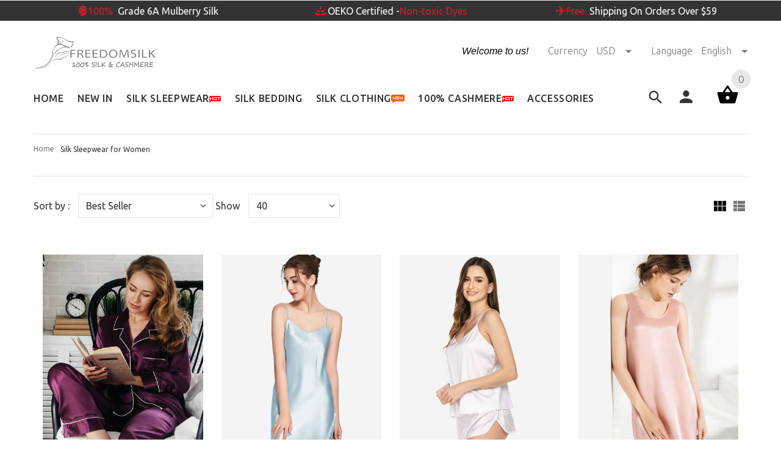

--- FILE ---
content_type: text/html; charset=utf-8
request_url: https://www.freedomsilk.com/silk-sleepwear-for-women-c-1/
body_size: 308658
content:
<!DOCTYPE html>
<html dir="ltr" lang="en">
  <head>

<script type="text/javascript" src="https://app.secureprivacy.ai/script/66a1f833ad636e6d3c6efab8.js"></script>





  <meta charset="utf-8">
  <title>100% Pure Grade 6A Mulberry Silk Sleepwear For Women</title>
  <meta name="keywords" content="silk sleepwear, silk nightwear, silk nighties, silk pajamas, silk pajamas for women, silk pajama sets, silk pajama sets women, affordable silk pajamas, womens silk pjs, silk robes for women, silk nightgowns, silk robes kimono, washable silk pajamas, silk sleepwear for women, silk nighties for women, silk nightwear for women, silk chemise, silk nightdress, plus size silk pajamas, ladies silk pyjamas, best silk pajamas, black silk pajamas, pink silk pajamas, silk loungewear, sexy silk pajamas, silk pyjamas shorts set, silk nightgown and robe set, silk cami sets" />
  <meta name="description" content="Shop 100% Pure Grade 6A Mulberry Silk Sleepwear for Women. Silk Pajama Sets, Silk Nightgowns, Womens Silk Robes and All Kinds of Womens Silk Nighties and Nightwear at FreedomSilk Online Silk Store. OEKO-TEX Standard 100. Free Shipping Worldwide!" />
  <meta name="author" content="Freedomsilk" />
  <meta name="generator" content="shopping cart program by Zen Cart&reg;, http://www.zen-cart.com eCommerce" />

  <meta name="viewport" content="width=device-width, initial-scale=1, user-scalable=yes"/>

<link rel="icon" href="includes/templates/yourstore/images/uploads/favicon_1473856316.ico" type="image/x-icon" />
<link rel="shortcut icon" href="includes/templates/yourstore/images/uploads/favicon_1473856316.ico" type="image/x-icon" />


  <base href="https://www.freedomsilk.com/" />
  <link rel="canonical" href="https://www.freedomsilk.com/silk-sleepwear-for-women-c-1/" />
<!-- Theme File for Color -->
<!--CSS files Ends-->
<link rel="stylesheet" type="text/css" href="includes/templates/yourstore/external/slick/slick.css" />
<link rel="stylesheet" type="text/css" href="includes/templates/yourstore/css/templatecss.css" />
<link rel="stylesheet" type="text/css" href="includes/templates/yourstore/css/custom_style.css" />
<link rel="stylesheet" type="text/css" href="includes/templates/yourstore/external/font/style.css" />
<link rel="stylesheet" type="text/css" href="includes/templates/yourstore/external/rs-plugin/css/settings.css" />
<link rel="stylesheet" type="text/css" href="includes/templates/yourstore/css/devicecss.css" />
<link rel="stylesheet" type="text/css" href="includes/templates/yourstore/css/style_imagehover.css" />
<link rel="stylesheet" type="text/css" href="includes/templates/yourstore/css/style_one_step_checkout.css" />
<link rel="stylesheet" type="text/css" href="includes/templates/yourstore/css/stylesheet_combine_css.css" />
<link rel="stylesheet" type="text/css" href="includes/templates/yourstore/css/stylesheet_list_attributes.css" />
<link rel="stylesheet" type="text/css" href="includes/templates/yourstore/css/stylesheet_reviews.css" />
<link rel="stylesheet" type="text/css" href="includes/templates/yourstore/css/stylesheet_user_customcss.css" />

<!--Query Ends-->
<link rel='stylesheet' href="https://fonts.googleapis.com/css?family=Ubuntu%3A300%2C300italic%2C400%2C400italic%2C500%2C500italic%2C600%2C600italic%2C700%2C700italic%2C800%2C800italic" type="text/css" />
<style type="text/css">


.content-bg-1{background: url("includes/templates/yourstore/images/uploads/content-bg-1_1473853051.jpg") center center repeat;}
.tooltip-inner{background-color: #000000;}
.tooltip.top .tooltip-arrow{border-top:5px solid #000000;}
.tooltip.left .tooltip-arrow{border-left:5px solid #000000;}
.tooltip.bottom .tooltip-arrow{border-bottom:5px solid #000000;}
.tooltip.right .tooltip-arrow{border-right:5px solid #000000;}
#product_name a:hover, #loginForm .buttonRow.back.important > a:hover, .buttonRow.back.important > a:hover, #checkoutSuccessOrderLink > a:hover, #checkoutSuccessContactLink > a:hover, #checkoutSuccess a.cssButton.button_logoff:hover, #subproduct_name > a, a.table_edit_button span.cssButton.small_edit:hover, #productReviewLink > a:hover, .buttonRow.product_price > a:hover, #searchContent a:hover, #siteMapList a:hover, .box_heading_style h1 a:hover, .info-links > li:hover a, #navBreadCrumb li a:hover, .footer-toplinks a:hover, .banner:hover .link:hover, #cartContentsDisplay a.table_edit_button:hover, #timeoutDefaultContent a:hover, #logoffDefaultMainContent > a span.pseudolink:hover, #createAcctDefaultLoginLink > a:hover, #unsubDefault a .pseudolink:hover, .review_content > p i.fa, .gv_faq a:hover, .alert > a:hover, .readmore,button, #shoppingCartDefault .buttonRow, #pageThree .buttonRow.back > a, #pageFour .buttonRow.back > a, #pageTwo .buttonRow.back > a, #discountcouponInfo .content .buttonRow.forward > a, .header-container .header .greeting a:hover, .header-container .header .cart-info .shopping_cart_link, .content.caption h2, .content.caption a, #reviewsContent > a:hover, .product-name-desc .product_name a:hover, .add_title, .btn.dropdown-toggle.btn-setting, .centerBoxContentsAlsoPurch .product-actions a, #specialsListing .item .product-actions a, #whatsNew .centerBoxContentsNew.centeredContent .product_price, #featuredProducts .centerBoxContentsFeatured.centeredContent .product_price, .item .product_price, #specialsDefault .centerBoxContentsSpecials.centeredContent .product_price, #specialsListing .specialsListBoxContents .product_price, #alsopurchased_products .product_price, #upcomingProducts .product_price, .productListing-data .product_name > a:hover, .newproductlisting .product_name > a:hover, .brands-wrapper h2, .category-slideshow-wrapper h2, .box_heading h2, .custom-newsletter-left header > h2, .alsoPurchased header > h2, .product_price.total span.total_price, .breadcrumb-current, .cartTableHeading, #cartSubTotal, table#cartContentsDisplay tr th, #prevOrders .tableHeading th, #accountHistInfo .tableHeading th, #cartSubTotal, .remodal h1, .remodal-close:after, .remodal-confirm, .about-us-details header > h2, .cart_table .fa-times-circle:hover, .basketcol span.cartTitle, #viewCart a, .product-list .item:hover .info-right .product-title a, .extra-links li a:hover, .contact-us li.aboutus_mail a:hover, .prodinfo-actions .wish_link a, .prodinfo-actions .compare_link a, .about-us-details h3, #timeoutDefault .timeoutbuttons a:hover, .product-info-ratings .rating-links a.lnk:hover, .product-listview .product-info .name a:hover, .pseudolink:hover, .notfound_title {color: #000000;}
#checkoutSuccess a:hover, #siteMapMainContent a:hover, .login-buttons > a:hover, .alert > a:hover, #navBreadCrumb li:last-child a:hover, #cartImage > a:hover, .product_wishlist_name > a:hover, #compareDefaultMainContent a:hover, .index-ratings > a:hover, .link-list.inline a:hover, .copyright a:hover, .more_info_text, .body-container .product-container .product-top .product-info .quantity-container .lnk:hover, #description .product-tab p#productInfoLink a {color: #000000 !important;}
/*Pagination*/
.pagination > li > a:hover, .pagination > li > span:hover, .pagination > li > a:focus, .pagination > li > span:focus{ color: #000000;background-color: #f5f5f5;border-color: transparent;}
/*Heading*/
h1 a:hover, h2 a:hover, h3 a:hover, h4 a:hover, h5 a:hover, h6 a:hover{color: #000000;text-decoration: none;}
.title-decimal:before, .recent-post-box .figure{background: #000000;}
.link-banner1:hover{text-decoration: none;color: #000000;}
.hor-line{background-color: #000000;}
.color-custom, .color-custom:hover, .color, .color:hover, a.color, a.color:hover {color: #000000;}
.color-green-dark, .color-green-dark:hover {color: #000000;}
.bg-custom, .bg-green-dark{background-color: #000000;}
.simple-list li:before, .simple-list li.active > a, .simple-list-underline li:after, .simple-list-underline li.active > a {color: #000000;}
.simple-list li a:hover, .simple-list-underline li a:hover {color: #000000;text-decoration: none;}
.marker-list li, .marker-list-circle li:after{color: #000000;}
.marker-list li a {color: #000000;-webkit-transition:  all 300ms linear 0s;-moz-transition:  all 300ms linear 0s;-ms-transition:  all 300ms linear 0s;-o-transition:  all 300ms linear 0s;transition:  all 300ms linear 0s;}
.decimal-list li:before{color: #000000;}
.decimal-list a:hover{color: #000000 !important;}
.categories-list li a:hover{color: #000000;}
.without-declaration-list li a:hover{color: #000000;}
.list-icon span{background-color: #000000;}
.list-arrow-right li:after, .list-arrow-right li a:hover {color: #000000;}
.icon-enable {color: #000000;}
blockquote.quote-left, blockquote.quote-left:before {color: #000000;}
.fill-bg-custom {background-color: #000000;}
.table-bordered-01 tbody tr td:first-child {color: #000000;}
dl dd a {color: #000000;text-decoration: underline;}
.link-icon, .link-color, .link-color:hover, .link-underline, .link-underline:hover {color: #000000;}
.media-box-link {background-color: #000000;}
.media-box-link:hover .icon {color: #000000;}
.bull-line {background: #000000;}
/* The dot */
#loader .dot {background-color: #000000;}
@keyframes dot1{ 0% { transform: rotateY(0) rotateZ(0) rotateX(0); background-color: #000000;} 45% { transform: rotateZ(180deg) rotateY(360deg) rotateX(90deg); background-color: #000000; animation-timing-function: cubic-bezier(0.15, 0.62, 0.72, 0.98);}
  90%, 100% {transform: rotateY(0) rotateZ(360deg) rotateX(180deg); background-color: #000000;}}
.toggle-menu .li-col-full .close:hover, .toggle-menu:hover {color: #000000;}
#header.header-layout-02 .account-row-list ul li a, #header.header-layout-03 .account-row-list ul li a {color: #000000;text-decoration: none;-webkit-transition:  all 0.3s 0s ease;-moz-transition:  all 0.3s 0s ease;-ms-transition:  all 0.3s 0s ease;-o-transition:  all 0.3s 0s ease;transition:  all 0.3s 0s ease;}
#header.header-layout-02 .h-address .icon, #header.header-layout-03 .h-address .icon{color: #000000;}
#header.header-layout-03 .stuck-nav .badge--color:after{border-top: 5px solid #000000;}
.footer-copyright a, footer .box-address .icon, footer.layout-5 .telephone-box address .icon {color: #000000;}
.v-links-list a {color: #000000;-webkit-transition:  all 200ms linear 0s;-moz-transition:  all 200ms linear 0s;-ms-transition:  all 200ms linear 0s;-o-transition:  all 200ms linear 0s;transition:  all 200ms linear 0s;}
.v-links-list a:active {color: #000000;}
.product__inside__name h2, .product__inside__name h2 a, .product .quick-view, .product .product__inside__info__link li a:hover, .product__inside__info__link li a:hover, .product .product__inside__info__link li:hover, .product .product__inside__info__link li:hover a, .product__inside__info__link li:hover, .product__inside__info__link li:hover span.text, .product-link li a:hover, .product-link li:hover, .product-link li:hover span.text, .product-listing.row-view > div .product__inside__review > a:hover, .product-info-outer #productPrevNext .product-prev:hover:before, .product-info-outer #productPrevNext .product-next:hover:before, .product-info__price, .product-info__review > a:last-child, .product-info__review > a:hover {color: #000000;}
.video-link {color: #000000;}
.delivery-banner__icon, .delivery-banner__text h3 {color: #000000;}
.slickArrowHover, .slick-prev:hover, .slick-next:hover, .carousel-products__button span:hover, .carousel-products__button span:focus {outline: none;background: #000000;}
.carousel-products__button .slick-arrow:hover,.product .quick-view:hover b {background-color: #000000;}
.nav-dot .slick-dots li.slick-active button:before, .banner-slider-button .slick-prev:hover:before, .banner-slider-button .slick-next:hover:before, .banner-slider-button .slick-prev:hover:before, .banner-slider-button .slick-next:hover:before{color: #000000;opacity: 1;}
/*==== banner-slider-button====*/
.banner-slider-button .slick-prev,.banner-slider-button .slick-next {background-color: transparent;}
.banner-slider-button .slick-prev:before, .banner-slider-button .slick-next:before {color: #fff;}
.slider-blog .box-foto:after{color: #000000;}
.link-hover-block:hover h6, .link-hover-block:hover h6 em {color: #000000 !important;}
.slider-blog-layout1 .slider-blog__item .box-data:before, .slider-blog-layout1 .slider-blog__item h6 {color: #000000;}
.recent-post-box .figure{background: #000000;}
.recent-post-box .figure .figcaption{background-color: #000000;}
.recent-post-box h4, .recent-post-box h4 a, .recent-post-box .link-commet, .recent-post-box:hover .figcaption span{color: #000000;}
.fill-bg .slick-prev:hover:before, .fill-bg .slick-next:hover:before {color: #000000;}
.dropdown-link .icon {color: #000000;}
.image-link:hover .figcaption, .image-links-prototypes .image-link:hover .figcaption, .image-links-listing .image-link:hover .figcaption {color: #000000;}
.navbar-color-white .badge--color {background-color: #000000;}
.search a:hover .icon, #search-dropdown .input-outer button:hover {color: #000000;}
.cart .dropdown > a .icon, .cart .dropdown-menu .cart__item__control a:hover {color: #000000 !important;}
.cart .dropdown-menu .cart__close:hover, .cart .dropdown-menu .cart__total span {color: #000000;}
.cart .dropdown-menu .cart__item__image:hover {outline: 2px solid #000000;}
.banner .figure, .banner-layout-1 .figure {background-color: #000000;}
.banner .figcaption .text.color, .box-baners .banner .figcaption .icon.color, .box-baners .banner .figcaption span.color, .box-baners .banner .figcaption span.color span, .box-baners .banner .figcaption em.color, .box-baners .banner .figcaption em.color span, .box-baners .banner .figcaption .text-custom, .box-baners .banner .figcaption .link-btn-20:hover, .box-baners .banner .figcaption .link-btn-20:hover span, .banner-icon__text h3 {color: #000000;}
.banner-icon:hover .banner-icon__icon {background: #000000;}
.banner-one-product .product-content .title a:hover, .banner-one-product .product-content .price{color: #000000;}
.input-counter span:hover{color: #000000;}
.link-img-hover:hover, .link-img-hover1:hover{background: #000000;}
.tp-caption1--wd-2, .tp-caption3--wd-2, .slider-layout-3 .tp-caption2--wd-2{color: #000000;}
.link-button{background-color: #000000;}
.link-button:hover{color: #000000 !important;}
.button--border-thick{border: 2px solid #000000;}
.tp-leftarrow.default:hover, .tp-rightarrow.default:hover{background-color: #000000 !important;}
.tp-caption--product-1 .title a, .tp-caption--product-1 .title, .tp-caption--product-1 .title a:focus, .tp-caption--product-1 .btn--ys:hover, .tp-caption--product-1 [data-btn="btn btn--ys"]:hover {color: #000000;}
.tp-banner-button1 .tp-leftarrow.default:hover, .tp-banner-button1 .tp-rightarrow.default:hover{color: #000000 !important;}
.instafeed a, .instafeed a:after{background-color: #000000;}
.promos h2, .promos h2 a{color: #000000;}
.breadcrumbs .breadcrumb.breadcrumb--ys > li.home-link a {color: #000000;}
.collapse-block__title:after{color: #000000;}
.expander-list > li a:hover, .expander-list li > a.active, .expander-list .expander:before {color: #000000;}
#nav-cat li.submenu > a:before{color: #000000;}
.filter-list li span, .filter-list li a.icon:hover{color: #000000;}
.price-input input[type=text]{color: #000000;}
.compare__item__delete a, .compare__item__title h2 a:hover, #compareSlide .compareSlide__close:hover, #compareSlide .compareSlide__bot .clear-all, #compareSlide .compareSlide__bot .clear-all:hover, #compareSlide .compared-product__delete, #compareSlide .compared-product__name, .compare-table .link-close:hover{color: #000000;}
.vertical-carousel__item .price-box, .vertical-carousel__item__title h2 a:hover{color: #000000;}
.vertical-carousel .slick-prev:hover, .vertical-carousel .slick-next:hover{background: #000000;}
.subcategory-item a:hover .subcategory-item__title, .subcategory-item__title a:hover{color: #000000;}
.filters-row__view:hover, .filters-row__view.active, .filters-row__select .icon{color: #000000;}
.without-left-col#left-column .slide-column-close{color: #000000;}
.back-to-top{background-color: #000000;}
.post__title_block figure{background: #000000;}
.post__title_block time{ background-color: #000000;}
.post__meta a, .post__meta .icon {color: #000000;}
.recent-comments dt{ color: #000000;}
.gallery__item a:before{background-color: #000000;}
.shopping-cart-table__product-price, .shopping-cart-table__input input, .shopping-cart-table a, .shopping-cart-table__product-name a{color: #000000;}
.btn.updateall_btn:hover .btn--ys, .btn.updateall_btn:hover [data-btn="btn btn--ys"] {background: #000000;}
.table-total td{color: #000000;}
.block-underline-top .link-functional{color: #000000;}
.order-review-table__product-price, .order-review-table__input input, .order-review-table a, .order-review-table__product-name a {color: #000000;}
.table-total-checkout td, .table-wishlist__product-name, .table-wishlist__product-price, .table-wishlist__delete, .table-wishlist-1__product-price, .table-wishlist-1__product-name, .table-wishlist-1__product-name a { color: #000000;}
.nav-select-item li a .icon-clothes {color: #000000;}
.bigGallery .slick-prev:hover, .bigGallery .slick-next:hover { background: #000000;}
.lookbook .hint, .lookbook-layout2 .hint:before{background: #000000;}
.lookbook .hint-title, .lookbook-layout1 .hint-title, .lookbook-layout2 .hint-title, .lookbook-layout2 .hint .icon { color: #000000;}
.lookbook .hint__dot {border-color: #000000;}
.countdown-transparent .countdown-section{color: #000000;}
.title-aside-wrapper {background-color: #000000;}
.title-under:after {background: #000000;}
.slogan {color: #000000;}
.badge--color {background-color: #000000;}
.badge--color:after {border-top-color: #000000;}
.cartbox_overlay button.close.btn--ys.btn--sm, .btn--ys,[data-btn="btn btn--ys"] {background-color: #000000;}
.btn--ys:hover, .btn--ys:active, .btn--ys.focus, .btn--ys:focus,[data-btn="btn btn--ys"]:hover, [data-btn="btn btn--ys"]:active, [data-btn="btn btn--ys"]:focus {background: #000000;}
.cartbox_overlay button.close.btn--ys.btn--sm:hover, .btn--ys:hover, [data-btn="btn btn--ys"]:hover {color: #000000;background-color: #f5f5f5;}
.btn--ys.btn--light span, [data-btn="btn btn--ys"].btn--light span, [data-btn="btn btn--ys"].btn--invert, .btn--ys.btn--invert {color: #000000;}
.btn--ys.btn--light:hover, [data-btn="btn btn--ys"].btn--light:hover, [data-btn="btn btn--ys"].btn--invert:hover, .btn--ys.btn--invert:hover {background-color: #000000;}
.btn--border:hover, .btn--border:active, .btn--border.focus, .btn--border:focus {background: #000000;}
.btn--border:hover { color: #000000}
.btn--border:hover {background-color: #f5f5f5;}
.button--tamaya::before, .button--tamaya::after {background: #000000;}
.btn-img.active, .btn-img:hover {background-color: #000000;}
.select-basket .dropdown-toggle {background-color: #000000;}
.select-basket__table tfoot td {color: #000000;}
.radio input:focus + .outer .inner, .radio .inner { background-color: #000000;}
.checkbox-group label .check:before {color: #000000;}
input[type=checkbox]:checked ~ label .box {border-color: #000000;}
.form-control:focus, input.visibleField:focus {border-color: #000000;}
.input-group-addon {color: #000000;}
.tag:hover, .tags-list li a:hover {background-color: #000000; border-color: #000000;}
.pagination li a .icon {color: #000000;}
.white-modal .modal-header .close {color: #000000;}
.comments .media-body .media-title {color: #000000;}
.panel .panel-heading .panel-title:after {color: #000000;}
.panel .panel-heading.active .panel-heading__number { background-color: #000000;}
.link-functional .icon, .link-functional .fa, .link-functional:hover {color: #000000;}
.buttonRow.btn.btn--ys:hover > a, [data-btn="btn btn--ys"].buttonRow:hover > a {color: #000000;}
.sidebox_content a:hover, .sidebox_content .price-box { color: #000000;}
@media (max-width: 479px){.carousel-products__button span.btn-prev:hover, .carousel-products__button span.btn-next:hover {outline: none;background: #000000;}
}
@media (max-width: 510px){.slider-blog-layout1 .slider-blog__item .box-foto:before{color: #000000;}}
@media (min-width: 768px){
.product .carousel-control:hover,.product .carousel-control:focus {outline: none;background: #000000;}
.slick-arrow-bottom .slick-prev:hover:before, .slick-arrow-bottom .slick-next:hover:before {color: #000000;}
.slick-arrow-top .slick-prev:hover, .slick-arrow-top .slick-next:hover {background-color: #000000;}
.nav-tabs--ys > li.active > a:before {background-color: #000000;}
.nav-tabs--ys-center li.active > a{border-bottom: 5px solid #000000 !important;}
.nav-tabs--ys-center1 li.active > a{border-bottom: 3px solid #000000 !important;}
}
@media (max-width: 767px){
.product-listing:not(.carousel-products-mobile) .product .product__inside__info .btn--xl:not(.row-mode-visible):hover .icon {color: #000000;}
.slider-blog .box-foto:after {color: #000000;}
.nav-tabs li a:hover {color: #000000;}
.nav-tabs li.active a {background: #000000 !important;}
.mobile-collapse__title:before {color: #000000;}
}
@media (max-width: 768px){
.subscribe-box #mc_embed_signup input:focus{border-color: #000000;}
footer .mobile-collapse .mobile-collapse__title:hover{color: #000000;}
footer .mobile-collapse.open .mobile-collapse__title{color: #000000;}
}
@media (max-width: 991px){
#left-column .slide-column-close {color: #000000;}
.table-wishlist .visible-icon .icon {color: #000000;}
}
@media (min-width: 1025px) {
.dropdown .dropdown-menu > li > a .icon, .dropdown > a:hover .icon { color: #000000;}
header #mainMenu .navbar-nav > li > a .act-underline:before{background-color: #000000;}
.navbar-vertical #mainMenu .navbar-nav > li > a:before {background-color: #000000;}
.megamenu > li li > a:not(:only-child):after, .megamenu__submenu li a .icon, .megamenu .megamenu__submenu--marked li > a:before {color: #000000;}
.megamenu__subtitle span:first-child,#mainMenu .mn1 li > ul {border-bottom: 2px solid #000000 !important;}
.megamenu__subtitle:hover span:first-child, .megamenu > li:hover .megamenu__subtitle span {color: #000000;}
.navbar.navbar-vertical #mainMenu .navbar-nav > li > a .icon, .navbar.navbar-vertical #mainMenu .navbar-nav > li > a:hover {color: #000000;}
.navbar.navbar-vertical #mainMenu .navbar-nav > li:hover .dropdown-menu:before {background-color: #000000;}
.cart .dropdown-menu.slide-from-top .cart__item__info__title h2 a {color: #000000;}
.cart .dropdown-menu.slide-from-top .cart__item__edit .icon, .cart .dropdown-menu.slide-from-top .cart__item__delete .icon {color: #000000;}
#header.header-layout-04 .account:hover .icon {color: #000000 !important;}
}
@media (max-width: 1024px){
.dropdown > a:hover .icon, .dropdown .dropdown-menu--xs-full a:not(.btn) .icon{color: #000000;}
.dropdown .dropdown-menu__close a{color: #000000 !important;}
.responsive-menu > ul li a:hover, .responsive-menu > ul li.dl-back a, .responsive-menu > ul li.dl-close a, .responsive-menu li > a:not(:only-child):after {
color: #000000;}
#cboxClose:hover, .canvas-menu #cboxClose:hover:before {color: #000000;}
#off-canvas-menu ul li .name.open a {color: #000000;}
#search-dropdown .search__close .icon:hover{color: #000000;}
.cart .dropdown-menu .cart__close span, .cart .dropdown-menu .cart__item__info__title h2 a, .cart .dropdown-menu .cart__item__info__details a, .cart .dropdown-menu .btn.btn--ys:hover .icon, .cart .dropdown-menu [data-btn="btn btn--ys"]:hover .icon, .cart .dropdown-menu [data-btn="btn btn--ys"]:focus .icon, .cart .dropdown-menu .btn.btn--ys:focus .icon {color: #000000;}
.cart .dropdown-menu .cart__item__control a { max-width: 30px !important;color: #000000 !important;}
#header .navbar {background-color: #A9A9A9;}
}
/* Theme Color Ends*/
.separator-section hr {
    width: 100%;
    display: inline-block;
}
header.header-style-1 .header-nav, header.header-style-2 .header-nav {margin-top: 0px;}
header.header-style-2, header.header-style-1 {position:relative;}
header.header-style-1 .header-nav .navbar,header.header-style-2 .header-nav .navbar {background: rgba(0, 0, 0, 0.88) none repeat scroll 0 0;}
footer .links-social{margin-top:50px;}
.navbar-vertical.fill-bg #mainMenu .navbar-nav > li > a::before{background-color:#000000;}
.navbar.navbar-vertical.fill-bg #mainMenu .navbar-nav > li > a {background: #000000 none repeat scroll 0 0;border-bottom:1px solid rgba(250, 250, 250, 0.2);color: #fff;}
</style>
<!-- Google Jquery -->
<script src="includes/templates/yourstore/external/jquery/jquery-2.1.4.min.js" type="text/javascript"></script>
<!-- Global site tag (gtag.js) - Google Ads: 785225095 -->
<script async src="https://www.googletagmanager.com/gtag/js?id=AW-785225095"></script>
<script>
  window.dataLayer = window.dataLayer || [];
  function gtag(){dataLayer.push(arguments);}
  gtag('js', new Date());

  gtag('config', 'AW-785225095');
</script>






</head>


<body id="indexBody" class="">
	
	

	<!-- Back to top -->
	<div class="back-to-top"><span class="icon-keyboard_arrow_up"></span></div>
	<!-- /Back to top -->
	<!--bof-header logo and navigation display-->
		<!-- mobile menu -->
	<div class="hidden">
		<nav id="off-canvas-menu">
	<ul class="expander-list">
			<li>
				<span class="name">
					<a href="https://www.freedomsilk.com/"><span class="act-underline">Home</span></a>
				</span>
			</li>
					
<li>
	<span class="name">
		<a href="/products_new.html">NEW IN</span></a>
	</span>

</li>



<li>
	<span class="name">
		<span class="expander">-</span><a href="javascript:void();"><span class="act-underline">SILK SLEEPWEAR<img src="images/hot.gif"></span></a>
	</span>
	
	<ul role="menu" class="megamenu__submenu image-links-level-1 level1">
				<li class="level1"><a href="https://www.freedomsilk.com/silk-sleepwear-for-women-c-1/" style="font-weight: bold !important;">Women</a></li>
				<li class="level1"><a href="https://www.freedomsilk.com/silk-pajamas-for-women-c-1_3/">Silk Pajamas</a></li>
				<li class="level1"><a href="https://www.freedomsilk.com/silk-nightgowns-c-1_2/">Silk Nightgowns</a></li>
               
			<li class="level1"><a href="https://www.freedomsilk.com/silk-robes-for-women-c-1_6/">Silk Robes</a></li>

			   <li class="level1"><a href="https://www.freedomsilk.com/silk-nightshirts-for-women-c-1_5/">Silk Nightshirts</a></li>

				<li class="level1"><a href="https://www.freedomsilk.com/silk-nightgown-and-robe-sets-c-1_4/">Nightgown & Robe Sets</a></li>



  
				<li class="level1"><a href="https://www.freedomsilk.com/silk-sleepwear-for-men-c-60/" style="font-weight: bold !important;">Men</a></li>
				<li class="level1"><a href="https://www.freedomsilk.com/silk-pajamas-for-men-c-60_57/">Silk Pajamas</a></li>
				<li class="level1"><a href="https://www.freedomsilk.com/silk-robes-for-men-c-60_58/">Silk Robes</a></li>	

				<li class="level1"><a href="https://www.freedomsilk.com/silk-sleepwear-for-kids-c-62/" style="font-weight: bold !important;">Kids Sleepwear</a></li>

	</ul>
</li>



<li>
	<span class="name">
		<span class="expander">-</span><a href="javascript:void();"><span class="act-underline">SILK BEDDING</span></a>
	</span>
	
	<ul role="menu" class="megamenu__submenu image-links-level-1 level1">
		   <li class="level1"><a href="https://www.freedomsilk.com/silk-pillowcases-c-13_25/">Silk Pillowcases</a></li>	
           <li class="level1"><a href="https://www.freedomsilk.com/silk-fitted-sheets-c-13_20/">Silk Fitted Sheets</a></li>
			   <li class="level1"><a href="https://www.freedomsilk.com/silk-flat-sheets-c-13_19/">Silk Flat Sheets</a></li>
			     <li class="level1"><a href="https://www.freedomsilk.com/silk-duvet-covers-c-13_18/">Silk Duvet Covers</a></li>
			   <li class="level1"><a href="https://www.freedomsilk.com/silk-bedding-sets-c-13_21/">Silk Bedding Sets</a></li>


	</ul>
</li>



<li>
	<span class="name">
		<span class="expander">-</span><a href="javascript:void();"><span class="act-underline">100% CASHMERE<img src="images/new.gif"></span></a>
	</span>
	
	<ul role="menu" class="megamenu__submenu image-links-level-1 level1">
				<li class="level1"><a href="https://www.freedomsilk.com/womens-cashmere-c-93/" style="font-weight: bold !important;">Women</a></li>
				<li class="level1"><a href="https://www.freedomsilk.com/cashmere-sweaters-c-93_94/">Cashmere Sweaters</a></li>
				<li class="level1"><a href="https://www.freedomsilk.com/cashmere-cardigans-c-93_95/">Cashmere Cardigans</a></li>
               
			<li class="level1"><a href="https://www.freedomsilk.com/cashmere-vests-c-93_101/">Cashmere Vests</a></li>

	

			   <li class="level1"><a href="https://www.freedomsilk.com/cashmere-dresses-c-93_97/">Cashmere Dresses</a></li>


  
				<li class="level1"><a href="https://www.freedomsilk.com/mens-cashmere-c-102/" style="font-weight: bold !important;">Men</a></li>
				<li class="level1"><a href="https://www.freedomsilk.com/mens-cashmere-sweaters-c-102_103/">Cashmere Sweaters</a></li>
				<li class="level1"><a href="https://www.freedomsilk.com/mens-cashmere-cardigans-c-102_104/">Cashmere Cardigans</a></li>	

				<li class="level1"><a href="https://www.freedomsilk.com/kids-cashmere-sweaters-c-113/" style="font-weight: bold !important;">Kids Cashmere</a></li>

	</ul>
</li>






<li>
	<span class="name">
		<span class="expander">-</span><a href="javascript:void();"><span class="act-underline">SILK CLOTHING</span></a>
	</span>
	
<ul role="menu" class="megamenu__submenu image-links-level-1 level1">
				<li class="level1"><a href="https://www.freedomsilk.com/silk-clothing-for-women-c-50/" style="font-weight: bold !important;">Women</a></li>
				<li class="level1"><a href="https://www.freedomsilk.com/silk-tops-c-50_52/">Silk Tops</a></li>
				<li class="level1"><a href="https://www.freedomsilk.com/silk-bottoms-c-50_55/">Silk Bottoms</a></li>
				<li class="level1"><a href="https://www.freedomsilk.com/silk-dresses-c-50_54/">Silk Dresses</a></li>
				<li class="level1"><a href="https://www.freedomsilk.com/silk-underwear-for-women-c-50_26/">Silk Underwear</a></li>


				<li class="level1"><a href="https://www.freedomsilk.com/silk-clothing-for-men-c-74/" style="font-weight: bold !important;">Men</a></li>
				<li class="level1"><a href="https://www.freedomsilk.com/silk-shirts-for-men-c-74_76/">Silk Shirts</a></li>
				<li class="level1"><a href="https://www.freedomsilk.com/silk-underwear-for-men-c-74_67/">Silk Underwear</a></li>	



	</ul>
</li>








<li>
	<span class="name">
		<span class="expander">-</span><a href="javascript:void();">ACCESSORIES</a>
	</span>
	
	<ul role="menu" class="megamenu__submenu image-links-level-1 level1">

	    <li class="level1"><a href="https://www.freedomsilk.com/scarves-c-8_75/">Silk Scarves</a></li>
		<li class="level1"><a href="https://www.freedomsilk.com/cashmere-wraps-c-93_96/">Cashmere Scarves</a></li>

	


	</ul>
</li>







		</ul>
</nav>	</div>
	<!-- mobile menu -->
	
				<div class="hidden-xs hidden-sm" style="height:35px;line-height:35px;text-align:center;border-top:1px solid #f3f3f3;border-bottom:1px solid #f3f3f3;margin-bottom: 1px;background-color:#333;color:#fff;margin-bottom: -24px;">
					<div class="container">
						<div class="row">
							<div class="col-xs-4">
								<div style="background: url('includes/templates/yourstore/images/background.png') -148px -9px;height: 22px; width: 22px; background-size: 500px;display: inline-block;position: relative;top: 7px;"></div><span style="color:#d01f2c !important;">100%</span>&nbsp;&nbsp;Grade 6A Mulberry Silk
							</div>
							<div class="col-xs-4">
								<div style="background: url('includes/templates/yourstore/images/background.png') -183px -9px;height: 22px; width: 22px; background-size: 500px;display: inline-block;position: relative;top: 7px;"></div>OEKO Certified -<span style="color:#d01f2c !important;">Non-toxic Dyes</span>
							</div>
							<div class="col-xs-4">
								<div style="background: url('includes/templates/yourstore/images/background.png') -212px -9px;height: 22px; width: 22px; background-size: 500px;display: inline-block;position: relative;top: 7px;"></div><span style="color:#d01f2c !important;">Free</span>&nbsp;&nbsp;Shipping On Orders Over $59
							</div>
						</div>
					</div>
				</div>
				
	<!-- Header Container -->
	<div class="header-wrapper">
		<header id="header" class="header-layout-01">
			<div class="header-nav animate-dropdown" style="padding-top:25px;">
				<div class="container">
					<div class="row">
						<div class="col-sm-4 col-md-4 col-lg-6 col-xl-7">
							<a href="https://www.freedomsilk.com/">

								<img class="logo img-responsive" alt="logo" src="includes/templates/yourstore/images/uploads/logo_1618624749.jpg" />
							</a>
						</div>
						<div class="col-sm-8 col-md-8 col-lg-6 col-xl-5 text-right">
															<div class="slogan">Welcome to us!</div>
														<div class="settings">
								
																<!-- currency start -->
								<div class="currency dropdown text-right">
									<div class="dropdown-label hidden-sm hidden-xs">Currency</div>
									<a class="dropdown-toggle" data-toggle="dropdown">
										USD<span class="caret"></span>
									</a>
									<ul class="dropdown-menu dropdown-menu--xs-full">
										  <li class="currency__item active"><a href="https://www.freedomsilk.com/silk-sleepwear-for-women-c-1/?disp_order=8&amp;currency=USD">$&nbsp;USD&nbsp;-&nbsp;US Dollar</a></li><li class="currency__item "><a href="https://www.freedomsilk.com/silk-sleepwear-for-women-c-1/?disp_order=8&amp;currency=EUR">&euro;&nbsp;EUR&nbsp;-&nbsp;Euro</a></li><li class="currency__item "><a href="https://www.freedomsilk.com/silk-sleepwear-for-women-c-1/?disp_order=8&amp;currency=GBP">&pound;&nbsp;GBP&nbsp;-&nbsp;GB Pound</a></li><li class="currency__item "><a href="https://www.freedomsilk.com/silk-sleepwear-for-women-c-1/?disp_order=8&amp;currency=CAD">$&nbsp;CAD&nbsp;-&nbsp;Canadian Dollar</a></li><li class="currency__item "><a href="https://www.freedomsilk.com/silk-sleepwear-for-women-c-1/?disp_order=8&amp;currency=AUD">$&nbsp;AUD&nbsp;-&nbsp;Australian Dollar</a></li>										<li class="dropdown-menu__close"><a href="#"><span class="icon icon-close"></span>Close</a></li>
									</ul>
								</div>
								<!-- currency end -->
															
																<!-- language start -->
								<div class="currency dropdown text-right">
									<div class="dropdown-label hidden-sm hidden-xs">Language</div>
									<a class="dropdown-toggle" data-toggle="dropdown">
										English<span class="caret"></span>
									</a>
									<ul class="dropdown-menu dropdown-menu--xs-full">
										 
 <li class="languages__item active"><a href="https://www.freedomsilk.com/silk-sleepwear-for-women-c-1/?disp_order=8&amp;language=en"><img src="includes/languages/english/images/icon.gif" alt="" width="21" height="14" />&nbsp;English</a></li>										<li class="dropdown-menu__close"><a href="#"><span class="icon icon-close"></span>Close</a></li>
									</ul>
								</div>
								<!-- language end -->
																
							</div>
						</div>
					</div>
				</div>
				<div class="stuck-nav">
					<div class="container offset-top-5">
												<div class="row">
							<div class="pull-left col-sm-9 col-md-9 col-lg-10">
									  <!-- menu area -->
		<nav class="navbar">
			<div class="responsive-menu" id="mainMenu">									
				<!-- Mobile menu Button-->
				<div class="col-xs-2 visible-mobile-menu-on">
					<div class="expand-nav compact-hidden">
						<a href="#off-canvas-menu" id="off-canvas-menu-toggle">
							<button type="button" class="navbar-toggle"> 
								<span class="icon-bar"></span> 
								<span class="icon-bar"></span> 
								<span class="icon-bar"></span> 
								<span class="menu-text">Menu</span> 
							</button>
						</a>
					</div>
				</div>
				<!-- //end Mobile menu Button -->
				<ul class="nav navbar-nav mn1">
					<li class="dl-close"><a href="#"><span class="icon icon-close"></span>Close</a></li>
					<li id='home'>
						<a href="https://www.freedomsilk.com/">
							<span class="act-underline">Home</span>
						</a>
					</li>
					<li class="level1"><a href="/products_new.html"><span class="act-underline">NEW IN</span></a></li>




<li class="submenu level1">
	<a class="wdmn" href="https://www.freedomsilk.com/silk-sleepwear-for-women-c-1/"><span class="act-underline">SILK SLEEPWEAR<img src="images/hot.gif"></span></a>
	<ul role="menu" class="megamenu__submenu image-links-level-2 level2" id="level2-1" style="width:700px;">
		<li class="level2" style="width:30%">
				<div><a href="https://www.freedomsilk.com/silk-sleepwear-for-women-c-1/" style="font-weight:bold;">Women</a></div>
				<div><a href="https://www.freedomsilk.com/silk-pajamas-for-women-c-1_3/">Silk Pajamas</a></div>
				<div><a href="https://www.freedomsilk.com/silk-nightgowns-c-1_2/">Silk Nightgowns</a></div>
			    <div><a href="https://www.freedomsilk.com/silk-robes-for-women-c-1_6/">Silk Robes</a></div>
				<div><a href="https://www.freedomsilk.com/silk-nightshirts-for-women-c-1_5/">Silk Nightshirts</a></div>
               <div><a href="https://www.freedomsilk.com/silk-nightgown-and-robe-sets-c-1_4/">Nightgown & Robe Sets</a></div>
				
		</li>


		<li class="level2" style="width:30%">
				<div><a href="https://www.freedomsilk.com/silk-sleepwear-for-men-c-60/" style="font-weight:bold;">Men</a></div>
                 <div><a href="https://www.freedomsilk.com/silk-pajamas-for-men-c-60_57/">Silk Pajamas</a></div>
				<div><a href="https://www.freedomsilk.com/silk-robes-for-men-c-60_58/">Silk Robes</a></div>	
				

        <div><a href="https://www.freedomsilk.com/silk-sleepwear-for-kids-c-62/" style="font-weight:bold;">Kids Sleepwear</a></div>


		</li>


		<li class="level2" style="width:40%">
		<img src="images/1silksleepwear.jpg" width="100%" />
		</li>
	</ul>
</li>



<li class="submenu level1">
	<a class="wdmn" href="https://www.freedomsilk.com/silk-bedding-c-13/"><span class="act-underline">SILK BEDDING</span></a>
	<ul role="menu" class="megamenu__submenu image-links-level-2 level2" id="level2-13" style="width:500px;">
		<li class="level2" style="width:44%">

		   <div><a href="https://www.freedomsilk.com/silk-pillowcases-c-13_25/">Silk Pillowcases</a></div>

      		 <div><a href="https://www.freedomsilk.com/silk-fitted-sheets-c-13_20/">Silk Fitted Sheets</a></div>       

			  <div><a href="https://www.freedomsilk.com/silk-flat-sheets-c-13_19/">Silk Flat Sheets</a></div>

			<div><a href="https://www.freedomsilk.com/silk-duvet-covers-c-13_18/">Silk Duvet Covers</a></div>

			<div><a href="https://www.freedomsilk.com/silk-bedding-sets-c-13_21/">Silk Bedding Sets</a></div>
			



		</li>
	
		<li class="level2" style="width:56%">
		<img src="images/2silkbedding.jpg" width="100%" />
		</li>		
	</ul>
</li>







<li class="submenu level1">
	<a class="wdmn" href="https://www.freedomsilk.com/silk-clothing-for-women-c-50/"><span class="act-underline">SILK CLOTHING<img src="images/new.gif"></span></a>
	<ul role="menu" class="megamenu__submenu image-links-level-2 level2" id="level2-1" style="width:700px;">
		<li class="level2" style="width:30%">
			<div><a href="https://www.freedomsilk.com/silk-clothing-for-women-c-50/" style="font-weight:bold;">Women</a></div>
				
			<div><a href="https://www.freedomsilk.com/silk-tops-c-50_52/">Silk Tops</a></div>
				<div><a href="https://www.freedomsilk.com/silk-bottoms-c-50_55/">Silk Bottoms</a></div>	
				<div><a href="https://www.freedomsilk.com/silk-dresses-c-50_54/">Silk Dresses</a></div>			
				<div><a href="https://www.freedomsilk.com/silk-underwear-for-women-c-50_26/">Silk Underwear</a></div>


		</li>

	 <li class="level2" style="width:30%">
	 	<div><a href="https://www.freedomsilk.com/silk-clothing-for-men-c-74/" style="font-weight:bold;">Men</a></div>
				<div><a href="https://www.freedomsilk.com/silk-shirts-for-men-c-74_76/">Silk Shirts</a></div>
				<div><a href="https://www.freedomsilk.com/silk-underwear-for-men-c-74_67/">Silk Underwear</a></div>


		</li>



		<li class="level2" style="width:40%">
		<img src="images/3silkclothing.jpg" width="100%" />
		</li>
	</ul>
</li>




<li class="submenu level1">
	<a class="wdmn" href="https://www.freedomsilk.com/womens-cashmere-c-93/"><span class="act-underline">100% CASHMERE<img src="images/hot.gif"></span></a>
	<ul role="menu" class="megamenu__submenu image-links-level-2 level2" id="level2-1" style="width:700px;">
		<li class="level2" style="width:30%">
				<div><a href="https://www.freedomsilk.com/womens-cashmere-c-93/" style="font-weight:bold;">Women</a></div>
				<div><a href="https://www.freedomsilk.com/cashmere-sweaters-c-93_94/">Cashmere Sweaters</a></div>
				<div><a href="https://www.freedomsilk.com/cashmere-cardigans-c-93_95/">Cashmere Cardigans</a></div>
			    <div><a href="https://www.freedomsilk.com/cashmere-vests-c-93_101/">Cashmere Vests</a></div>
               <div><a href="https://www.freedomsilk.com/cashmere-dresses-c-93_97/">Cashmere Dresses</a></div>

				
		</li>


		<li class="level2" style="width:30%">
				<div><a href="https://www.freedomsilk.com/mens-cashmere-c-102/" style="font-weight:bold;">Men</a></div>
                 <div><a href="https://www.freedomsilk.com/mens-cashmere-sweaters-c-102_103/">Cashmere Sweaters</a></div>
				<div><a href="https://www.freedomsilk.com/mens-cashmere-cardigans-c-102_104/">Cashmere Cardigans</a></div>	
				

        <div><a href="https://www.freedomsilk.com/kids-cashmere-sweaters-c-113/" style="font-weight:bold;">Kids Cashmere</a></div>


		</li>


		<li class="level2" style="width:40%">
		<img src="images/5cashmere.jpg" width="100%" />
		</li>
	</ul>
</li>








<li class="submenu level1">
	<a class="wdmn" href="https://www.freedomsilk.com/silk-accessories-c-8/"><span class="act-underline">ACCESSORIES</span></a>
	<ul role="menu" class="megamenu__submenu image-links-level-2 level2" id="level2-50" style="width:500px;">

		<li class="level2" style="width:44%">
			<div><a href="https://www.freedomsilk.com/scarves-c-8_75/">Silk Scarves</a></div>
			<div><a href="https://www.freedomsilk.com/cashmere-wraps-c-93_96/">Cashmere Scarves</a></div>

		</li>
	
		<li class="level2" style="width:50%">
		<img src="images/4silkaccessories.jpg" width="100%" />
		</li>	

	</ul>
</li>


















					<!--Categories Link in Menu-->
															<!--Categories Link in Menu Ends-->
					<!--Manufacturers Link in Menu-->
															<!--Manufacturers Link in Menu Ends-->
					<!--Display the EZ Pages link in Menu. Uncomment if needed. -->
										<!--EZ Pages Menu Ends Here-->
				</ul>
			</div>
		</nav>
		<!-- end dropMenuWrapper-->
	<div class="clearBoth"></div>							</div>
							<div class="pull-right col-sm-3 col-md-3 col-lg-2">
								<div class="text-right">
									<!-- search start -->
									<div class="search link-inline">
										<a href="#" class="search__open"><span class="icon icon-search"></span></a>
										<div id="search-dropdown" class="">
											<!--Search Bar-->
											<form name="quick_find_header" action="https://www.freedomsilk.com/index.php?main_page=advanced_search_result" method="get"><input type="hidden" name="main_page" value="advanced_search_result" /><input type="hidden" name="search_in_description" value="1" /><div class="input-outer"><input type="text" name="keyword" id="search" maxlength="30" value="Search entire store here.." onfocus="if(this.value == 'Search entire store here..') this.value = '';" onblur="if (this.value == '') this.value = 'Search entire store here..';" /><button class="icon icon-search" title="" type="submit"></button></div><a href="#" class="search__close"><span class="icon icon-close"></span></a></form>											<!--Search Bar Ends-->
										</div>
									</div>
									<!-- search end -->
									<!-- account menu start -->
									<div class="account link-inline">
										<div class="dropdown text-right">
											<a class="dropdown-toggle" data-toggle="dropdown">
												<span class="icon icon-person "></span>
											</a>
											<ul class="dropdown-menu dropdown-menu--xs-full">
												<li>
													<a class='my_account' href="https://www.freedomsilk.com/index.php?main_page=account">
														<span class="icon icon-person"></span>My Account													</a>
												</li>
																								<li>
													<a href="https://www.freedomsilk.com/index.php?main_page=wishlist">
														<span class="icon icon-favorite_border"></span>My Wishlist													</a>
												</li>
																																				<li>
													<a href="https://www.freedomsilk.com/index.php?main_page=compare">
														<span class="icon icon-sort"></span>Compare													</a>
												</li>
																								<li>
													<a href="https://www.freedomsilk.com/index.php?main_page=checkout_shipping">
														<span class="icon icon-done_all"></span>Checkout													</a>
												</li>
												<li>
																											<a class="login" href="https://www.freedomsilk.com/index.php?main_page=login">
															<span class="icon icon-lock"></span>Log In														</a>
																									</li>
												<li class="dropdown-menu__close"><a href="#"><span class="icon icon-close"></span>Close</a></li>
											</ul>
										</div>
									</div>
									<!-- account menu end -->
									<!-- shopping cart start -->
									<div class="cart link-inline">
										<div id="ajax-cart-content" class="ajax-cart-content-header dropdown text-right">
										<a href="https://www.freedomsilk.com/shopping_cart.html" class="dropdown-toggle " id="topcartlink"><span class="badge badge--cart">0</span><span class="icon icon-shopping_basket"></span></a><div role="menu" class="dropdown-menu dropdown-menu--xs-full slide-from-top">
	<div class="container">
		<div class="cart__top">Recently added item(s)</div>
		<a class="icon icon-close cart__close" href="#"><span>Close</span></a>You have no items in your shopping cart.</div></div>										</div>
									</div>
									<!-- shopping cart end -->
								</div>
							</div>
						</div>
											</div>
				</div>
				
			</div>
		</header>
	</div>
	<!-- header-container End-->

	<div id="headerpic">
			</div>
		    						    <div id="pageContent">
    <!--Top Categories Banner-->
		<!--Top Categories Banner Ends-->
    	<section class="content" style="margin:0">
			<!-- Breadcrumb Container -->
		<section class="breadcrumbs ">
			<div class="container">
				<div class="breadcrumb-inner">
					<ol class="breadcrumb breadcrumb--ys pull-left">  <a href="https://www.freedomsilk.com//">Home</a><li>
Silk Sleepwear for Women
</ol>
				</div>
            </div>
		</section>
	<!-- Breadcrumb Container Ends -->
		    							<!-- Main Content Wrapper -->
		<div class="container single-column">
			<div class="row">
				<div id="contentarea-wrapper">
										<div id="centercontent-wrapper" class="col-lg-12 single-column">
											
																	<div class="centerColumn" id="indexProductList">
		

    
    <div class="sorter filters-row">
          <form name="sorter_form" action="https://www.freedomsilk.com/" method="get"><input type="hidden" name="main_page" value="index" /><input type="hidden" name="cPath" value="1" />          <label class="inputLabel" for="disp-order-sorter">Sort by : </label>	<div class="select-wrapper">
          <select name="disp_order" onchange="this.form.submit();" id="disp-order-sorter">
		    <option value="8" selected="selected">Best Seller</option>
            <option value="1" >Product Name</option>

            <option value="3" >Price - low to high</option>
            <option value="4" >Price - high to low</option>

            <option value="6" >Date Added - New to Old</option>
            <option value="7" >Date Added - Old to New</option>
          </select>
	</div>
                              </form>
          
          
          <form name="show_form" action="https://www.freedomsilk.com/" method="get">          <label class="inputLabel" for="disp-order-sorter">Show</label>	<div class="select-wrapper">
          <select name="disp_order" onchange='window.location.href="https://www.freedomsilk.com/silk-sleepwear-for-women-c-1/?disp_order=8&max_display="+$(this).val();'>
            <option value="20" >20</option>
            <option value="30" >30</option>
            <option value="40" selected="selected">40</option>
			<option value="ALL" >ALL</option>
          </select>
	</div>
          </form>      
          
<div class="display-mode filters-row__mode"><ul class="unstyled float-right">
			  <a class="filters-row__view active link-grid-view btn-img btn-img-view_module" title="Grid" href="https://www.freedomsilk.com/silk-sleepwear-for-women-c-1/?disp_order=8&amp;view=columns"><span></span></a><a class="filters-row__view link-row-view btn-img btn-img-view_list" title="List" href="https://www.freedomsilk.com/silk-sleepwear-for-women-c-1/?disp_order=8&amp;view=rows" ><span></span></a>&nbsp;</ul></div></div>
<!--<br class="clearBoth" />-->


<div id="productListing" class="product-listing carousel-products-mobile row ">

 <div id="product-area" class="section offer products-container portrait product-grid pzen-prod-list " data-layout="grid" data-xxs="2" data-xs="2" data-sm="3" data-md="2" data-lg="4" data-xl="4"><div class="pzen-item" ><div class="product product--zoom  " data-filter="listing" data-name="">
						<div class="product__inside">
							<div class="product__inside__image">
								<div class="product__inside__carousel slide" data-ride="carousel"><div class="carousel-inner" role="listbox"><div class="item active"><a href="https://www.freedomsilk.com/22-momme-classic-long-sleeve-trimmed-silk-pajama-set-for-women-p-9.html" rel="22 Momme Classic Long Sleeve Trimmed Silk Pajama Set for Women"><img src="images/silksleepwear/FS047.jpg" alt="" width="811" height="1080" /></a></div><div class="item"><a class="color-white" href="https://www.freedomsilk.com/22-momme-classic-long-sleeve-trimmed-silk-pajama-set-for-women-p-9.html" rel="white"><img src="images/attributes/white_9.jpg" alt="" width="750" height="1000" /></a></div><div class="item"><a class="color-black" href="https://www.freedomsilk.com/22-momme-classic-long-sleeve-trimmed-silk-pajama-set-for-women-p-9.html" rel="black"><img src="images/attributes/black_9.jpg" alt="" width="750" height="1000" /></a></div><div class="item"><a class="color-deep_purple" href="https://www.freedomsilk.com/22-momme-classic-long-sleeve-trimmed-silk-pajama-set-for-women-p-9.html" rel="deep purple"><img src="images/attributes/deep_purple_9.jpg" alt="" width="811" height="1080" /></a></div><div class="item"><a class="color-pink" href="https://www.freedomsilk.com/22-momme-classic-long-sleeve-trimmed-silk-pajama-set-for-women-p-9.html" rel="pink"><img src="images/attributes/pink_9.jpg" alt="" width="1200" height="1600" /></a></div><div class="item"><a class="color-dark_teal" href="https://www.freedomsilk.com/22-momme-classic-long-sleeve-trimmed-silk-pajama-set-for-women-p-9.html" rel="dark teal"><img src="images/attributes/dark_teal_9.jpg" alt="" width="900" height="1200" /></a></div><div class="item"><a class="color-dark_grey" href="https://www.freedomsilk.com/22-momme-classic-long-sleeve-trimmed-silk-pajama-set-for-women-p-9.html" rel="dark grey"><img src="images/attributes/dark_grey_9.jpg" alt="" width="1200" height="1600" /></a></div><div class="item"><a class="color-rosy_pink" href="https://www.freedomsilk.com/22-momme-classic-long-sleeve-trimmed-silk-pajama-set-for-women-p-9.html" rel="rosy pink"><img src="images/attributes/rosy_pink_9.jpg" alt="" width="750" height="1000" /></a></div><div class="item"><a class="color-claret" href="https://www.freedomsilk.com/22-momme-classic-long-sleeve-trimmed-silk-pajama-set-for-women-p-9.html" rel="claret"><img src="images/attributes/claret_9.jpg" alt="" width="750" height="1000" /></a></div><div class="item"><a class="color-champagne" href="https://www.freedomsilk.com/22-momme-classic-long-sleeve-trimmed-silk-pajama-set-for-women-p-9.html" rel="champagne"><img src="images/attributes/champagne_9.jpg" alt="" width="900" height="1200" /></a></div><div class="item"><a class="color-navy_blue" href="https://www.freedomsilk.com/22-momme-classic-long-sleeve-trimmed-silk-pajama-set-for-women-p-9.html" rel="navy blue"><img src="images/attributes/navy_blue_9.jpg" alt="" width="750" height="1000" /></a></div><div class="item"><a class="color-green" href="https://www.freedomsilk.com/22-momme-classic-long-sleeve-trimmed-silk-pajama-set-for-women-p-9.html" rel="green"><img src="images/attributes/green_9.jpg" alt="" width="750" height="1000" /></a></div><div class="item"><a class="color-beige" href="https://www.freedomsilk.com/22-momme-classic-long-sleeve-trimmed-silk-pajama-set-for-women-p-9.html" rel="beige"><img src="images/attributes/beige_9.jpg" alt="" width="750" height="1000" /></a></div><div class="item"><a class="color-blue_haze" href="https://www.freedomsilk.com/22-momme-classic-long-sleeve-trimmed-silk-pajama-set-for-women-p-9.html" rel="blue haze"><img src="images/attributes/blue_haze_9.jpg" alt="" width="600" height="800" /></a></div><div class="item"><a class="color-bronze" href="https://www.freedomsilk.com/22-momme-classic-long-sleeve-trimmed-silk-pajama-set-for-women-p-9.html" rel="bronze"><img src="images/attributes/bronze_9.jpg" alt="" width="750" height="1000" /></a></div></div><a class="carousel-control next"></a><a class="carousel-control prev"></a><div class="carousel-indicators"><button type="button" class="color-xxxxx" data-order="0" style="display:none;"></button><button type="button" class="active color-white" data-order="1"></button><button type="button" class="color-black" data-order="2"></button><button type="button" class="color-deep_purple" data-order="3"></button><button type="button" class="color-pink" data-order="4"></button><button type="button" class="color-dark_teal" data-order="5"></button><button type="button" class="color-dark_grey" data-order="6"></button><button type="button" class="color-rosy_pink" data-order="7"></button><button type="button" class="color-claret" data-order="8"></button><button type="button" class="color-champagne" data-order="9"></button><button type="button" class="color-navy_blue" data-order="10"></button><button type="button" class="color-green" data-order="11"></button><button type="button" class="color-beige" data-order="12"></button><button type="button" class="color-blue_haze" data-order="13"></button><button type="button" class="color-bronze" data-order="14"></button></div></div>
								
								<a href="javascript:void(0);" data-toggle="modal" data-target="#quickViewModal" data-target-href="https://www.freedomsilk.com/index.php?main_page=pzen_quickview&amp;products_id=9"  class="quick-view quickview-action"><b><span class="icon icon-visibility"></span>Quick View</b></a>
							</div>
							
							<div class="product__inside__content">
								<div class="product__inside__name">
									<div class="product-name"><a href="https://www.freedomsilk.com/22-momme-classic-long-sleeve-trimmed-silk-pajama-set-for-women-p-9.html">22 Momme Classic Long Sleeve Trimmed Silk Pajama Set for Women</a></div>
								</div>
								<div class="product__inside__description row-mode-visible">
									22 Momme Charmeuse Silk, Glossy, Smooth, Soft Two-Piece Silk Pajama Set Elastic Waistband 1 Left Chest Pocket, All With Contrasting Piping Piping...<a class="more_info_text" href="https://www.freedomsilk.com/22-momme-classic-long-sleeve-trimmed-silk-pajama-set-for-women-p-9.html"> more info</a>
								</div>
								<div class="product__inside__price price-box">
									<span class="productBasePrice">$189.00</span>
								</div>
								<div class="product__inside__review row-mode-visible">
									<div class="index-ratings">
					<div class="rating-box"><div style="width:100%" class="rating"></div></div>
		</div>
								</div>
								
								<div class="product__inside__hover hidden-xs hidden-sm">
									<div class="product__inside__info  ">
										<div class="product__inside__info__btns">
											<a class="btn btn--ys btn--xl btn-sopt" href="https://www.freedomsilk.com/22-momme-classic-long-sleeve-trimmed-silk-pajama-set-for-women-p-9.html" ><span class="icon icon-shopping_basket"></span>Select Options</a><a class="btn btn-wishlist btn--ys btn--xl visible-xs" href="https://www.freedomsilk.com/index.php?main_page=wishlist&amp;products_id=9&amp;action=wishlist_add_product"><span class="icon icon-favorite_border"></span></a><a class="compare-link btn-compare btn btn--ys btn--xl visible-xs" href="javascript: compareNew(9, 'add')"><span class="icon icon-sort"></span></a>
											
										</div>
										<ul class="product__inside__info__link hidden-sm">
											<li class="text-right"><span class="icon icon-favorite_border  tooltip-link"></span><a href="https://www.freedomsilk.com/index.php?main_page=wishlist&amp;products_id=9&amp;action=wishlist_add_product"><span class="text">Add to Wishlist</span></a></li>
											<li class="text-left"><span class="icon icon-sort  tooltip-link"></span><a class="compare-link" href="javascript: compareNew(9, 'add')"><span class="text">Add to Compare</span></a></li>
										</ul>
									</div>
									<div class="rating row-mode-hide">
										<div class="index-ratings">
					<div class="rating-box"><div style="width:100%" class="rating"></div></div>
		</div>
									</div>
								</div>
							</div>
						</div>
					</div>
				</div><div class="pzen-item" ><div class="product product--zoom  " data-filter="listing" data-name="">
						<div class="product__inside">
							<div class="product__inside__image">
								<div class="product__inside__carousel slide" data-ride="carousel"><div class="carousel-inner" role="listbox"><div class="item active"><a href="https://www.freedomsilk.com/22-momme-women-classic-vneck-short-silk-chemise-p-222.html" rel="22 Momme Women Classic V-Neck Short Silk Chemise"><img src="images/silksleepwear/FS107.jpg" alt="" width="600" height="800" /></a></div><div class="item"><a class="color-white" href="https://www.freedomsilk.com/22-momme-women-classic-vneck-short-silk-chemise-p-222.html" rel="white"><img src="images/attributes/white_222.jpg" alt="" width="600" height="800" /></a></div><div class="item"><a class="color-black" href="https://www.freedomsilk.com/22-momme-women-classic-vneck-short-silk-chemise-p-222.html" rel="black"><img src="images/attributes/black_222.jpg" alt="" width="570" height="760" /></a></div><div class="item"><a class="color-deep_purple" href="https://www.freedomsilk.com/22-momme-women-classic-vneck-short-silk-chemise-p-222.html" rel="deep purple"><img src="images/attributes/deep_purple_222.jpg" alt="" width="456" height="608" /></a></div><div class="item"><a class="color-apricot" href="https://www.freedomsilk.com/22-momme-women-classic-vneck-short-silk-chemise-p-222.html" rel="apricot"><img src="images/attributes/apricot_222.jpg" alt="" width="600" height="800" /></a></div><div class="item"><a class="color-light_blue" href="https://www.freedomsilk.com/22-momme-women-classic-vneck-short-silk-chemise-p-222.html" rel="light blue"><img src="images/attributes/light_blue_222.jpg" alt="" width="600" height="800" /></a></div><div class="item"><a class="color-charcoal_purple" href="https://www.freedomsilk.com/22-momme-women-classic-vneck-short-silk-chemise-p-222.html" rel="charcoal purple"><img src="images/attributes/charcoal_purple_222.jpg" alt="" width="750" height="1000" /></a></div><div class="item"><a class="color-rosy_pink" href="https://www.freedomsilk.com/22-momme-women-classic-vneck-short-silk-chemise-p-222.html" rel="rosy pink"><img src="images/attributes/rosy_pink_222.jpg" alt="" width="600" height="800" /></a></div><div class="item"><a class="color-claret" href="https://www.freedomsilk.com/22-momme-women-classic-vneck-short-silk-chemise-p-222.html" rel="claret"><img src="images/attributes/claret_222.jpg" alt="" width="520" height="694" /></a></div><div class="item"><a class="color-navy_blue" href="https://www.freedomsilk.com/22-momme-women-classic-vneck-short-silk-chemise-p-222.html" rel="navy blue"><img src="images/attributes/navy_blue_222.jpg" alt="" width="600" height="800" /></a></div><div class="item"><a class="color-green" href="https://www.freedomsilk.com/22-momme-women-classic-vneck-short-silk-chemise-p-222.html" rel="green"><img src="images/attributes/green_222.jpg" alt="" width="750" height="1000" /></a></div><div class="item"><a class="color-lavender" href="https://www.freedomsilk.com/22-momme-women-classic-vneck-short-silk-chemise-p-222.html" rel="lavender"><img src="images/attributes/lavender_222.jpg" alt="" width="600" height="800" /></a></div><div class="item"><a class="color-blue_haze" href="https://www.freedomsilk.com/22-momme-women-classic-vneck-short-silk-chemise-p-222.html" rel="blue haze"><img src="images/attributes/blue_haze_222.jpg" alt="" width="600" height="800" /></a></div></div><a class="carousel-control next"></a><a class="carousel-control prev"></a><div class="carousel-indicators"><button type="button" class="color-xxxxx" data-order="0" style="display:none;"></button><button type="button" class="active color-white" data-order="1"></button><button type="button" class="color-black" data-order="2"></button><button type="button" class="color-deep_purple" data-order="3"></button><button type="button" class="color-apricot" data-order="4"></button><button type="button" class="color-light_blue" data-order="5"></button><button type="button" class="color-charcoal_purple" data-order="6"></button><button type="button" class="color-rosy_pink" data-order="7"></button><button type="button" class="color-claret" data-order="8"></button><button type="button" class="color-navy_blue" data-order="9"></button><button type="button" class="color-green" data-order="10"></button><button type="button" class="color-lavender" data-order="11"></button><button type="button" class="color-blue_haze" data-order="12"></button></div></div>
								
								<a href="javascript:void(0);" data-toggle="modal" data-target="#quickViewModal" data-target-href="https://www.freedomsilk.com/index.php?main_page=pzen_quickview&amp;products_id=222"  class="quick-view quickview-action"><b><span class="icon icon-visibility"></span>Quick View</b></a>
							</div>
							
							<div class="product__inside__content">
								<div class="product__inside__name">
									<div class="product-name"><a href="https://www.freedomsilk.com/22-momme-women-classic-vneck-short-silk-chemise-p-222.html">22 Momme Women Classic V-Neck Short Silk Chemise</a></div>
								</div>
								<div class="product__inside__description row-mode-visible">
									This slip is bias cut to show your charming body. Wide V neckline makes you look hot. Adjustable shoulder strap with delicate metal buttons. Style:...<a class="more_info_text" href="https://www.freedomsilk.com/22-momme-women-classic-vneck-short-silk-chemise-p-222.html"> more info</a>
								</div>
								<div class="product__inside__price price-box">
									<span class="productBasePrice">$129.00</span>
								</div>
								<div class="product__inside__review row-mode-visible">
									<div class="index-ratings">
					<div class="rating-box"><div style="width:99.6%" class="rating"></div></div>
		</div>
								</div>
								
								<div class="product__inside__hover hidden-xs hidden-sm">
									<div class="product__inside__info  ">
										<div class="product__inside__info__btns">
											<a class="btn btn--ys btn--xl btn-sopt" href="https://www.freedomsilk.com/22-momme-women-classic-vneck-short-silk-chemise-p-222.html" ><span class="icon icon-shopping_basket"></span>Select Options</a><a class="btn btn-wishlist btn--ys btn--xl visible-xs" href="https://www.freedomsilk.com/index.php?main_page=wishlist&amp;products_id=222&amp;action=wishlist_add_product"><span class="icon icon-favorite_border"></span></a><a class="compare-link btn-compare btn btn--ys btn--xl visible-xs" href="javascript: compareNew(222, 'add')"><span class="icon icon-sort"></span></a>
											
										</div>
										<ul class="product__inside__info__link hidden-sm">
											<li class="text-right"><span class="icon icon-favorite_border  tooltip-link"></span><a href="https://www.freedomsilk.com/index.php?main_page=wishlist&amp;products_id=222&amp;action=wishlist_add_product"><span class="text">Add to Wishlist</span></a></li>
											<li class="text-left"><span class="icon icon-sort  tooltip-link"></span><a class="compare-link" href="javascript: compareNew(222, 'add')"><span class="text">Add to Compare</span></a></li>
										</ul>
									</div>
									<div class="rating row-mode-hide">
										<div class="index-ratings">
					<div class="rating-box"><div style="width:99.6%" class="rating"></div></div>
		</div>
									</div>
								</div>
							</div>
						</div>
					</div>
				</div><div class="pzen-item" ><div class="product product--zoom  " data-filter="listing" data-name="">
						<div class="product__inside">
							<div class="product__inside__image">
								<div class="product__inside__carousel slide" data-ride="carousel"><div class="carousel-inner" role="listbox"><div class="item active"><a href="https://www.freedomsilk.com/22-momme-comfortable-silk-camisole-set-p-380.html" rel="22 Momme Comfortable Silk Camisole Set"><img src="images/silksleepwear1/FS091.jpg" alt="" width="900" height="1200" /></a></div><div class="item"><a class="color-white" href="https://www.freedomsilk.com/22-momme-comfortable-silk-camisole-set-p-380.html" rel="white"><img src="images/attributes/white_380.jpg" alt="" width="900" height="1200" /></a></div><div class="item"><a class="color-black" href="https://www.freedomsilk.com/22-momme-comfortable-silk-camisole-set-p-380.html" rel="black"><img src="images/attributes/black_380.jpg" alt="" width="900" height="1200" /></a></div><div class="item"><a class="color-blue" href="https://www.freedomsilk.com/22-momme-comfortable-silk-camisole-set-p-380.html" rel="blue"><img src="images/attributes/blue_380.jpg" alt="" width="900" height="1200" /></a></div><div class="item"><a class="color-light_blue" href="https://www.freedomsilk.com/22-momme-comfortable-silk-camisole-set-p-380.html" rel="light blue"><img src="images/attributes/light_blue_380.jpg" alt="" width="900" height="1200" /></a></div><div class="item"><a class="color-pink" href="https://www.freedomsilk.com/22-momme-comfortable-silk-camisole-set-p-380.html" rel="pink"><img src="images/attributes/pink_380.jpg" alt="" width="900" height="1200" /></a></div><div class="item"><a class="color-silvergray" href="https://www.freedomsilk.com/22-momme-comfortable-silk-camisole-set-p-380.html" rel="silvergray"><img src="images/attributes/silvergray_380.jpg" alt="" width="900" height="1200" /></a></div><div class="item"><a class="color-dark_teal" href="https://www.freedomsilk.com/22-momme-comfortable-silk-camisole-set-p-380.html" rel="dark teal"><img src="images/attributes/dark_teal_380.jpg" alt="" width="900" height="1200" /></a></div><div class="item"><a class="color-dark_grey" href="https://www.freedomsilk.com/22-momme-comfortable-silk-camisole-set-p-380.html" rel="dark grey"><img src="images/attributes/dark_grey_380.jpg" alt="" width="900" height="1200" /></a></div><div class="item"><a class="color-rosy_pink" href="https://www.freedomsilk.com/22-momme-comfortable-silk-camisole-set-p-380.html" rel="rosy pink"><img src="images/attributes/rosy_pink_380.jpg" alt="" width="900" height="1200" /></a></div><div class="item"><a class="color-claret" href="https://www.freedomsilk.com/22-momme-comfortable-silk-camisole-set-p-380.html" rel="claret"><img src="images/attributes/claret_380.jpg" alt="" width="900" height="1200" /></a></div><div class="item"><a class="color-dark_purple" href="https://www.freedomsilk.com/22-momme-comfortable-silk-camisole-set-p-380.html" rel="dark purple"><img src="images/attributes/dark_purple_380.jpg" alt="" width="900" height="1200" /></a></div><div class="item"><a class="color-navy_blue" href="https://www.freedomsilk.com/22-momme-comfortable-silk-camisole-set-p-380.html" rel="navy blue"><img src="images/attributes/navy_blue_380.jpg" alt="" width="900" height="1200" /></a></div></div><a class="carousel-control next"></a><a class="carousel-control prev"></a><div class="carousel-indicators"><button type="button" class="color-xxxxx" data-order="0" style="display:none;"></button><button type="button" class="active color-white" data-order="1"></button><button type="button" class="color-black" data-order="2"></button><button type="button" class="color-blue" data-order="3"></button><button type="button" class="color-light_blue" data-order="4"></button><button type="button" class="color-pink" data-order="5"></button><button type="button" class="color-silvergray" data-order="6"></button><button type="button" class="color-dark_teal" data-order="7"></button><button type="button" class="color-dark_grey" data-order="8"></button><button type="button" class="color-rosy_pink" data-order="9"></button><button type="button" class="color-claret" data-order="10"></button><button type="button" class="color-dark_purple" data-order="11"></button><button type="button" class="color-navy_blue" data-order="12"></button></div></div>
								
								<a href="javascript:void(0);" data-toggle="modal" data-target="#quickViewModal" data-target-href="https://www.freedomsilk.com/index.php?main_page=pzen_quickview&amp;products_id=380"  class="quick-view quickview-action"><b><span class="icon icon-visibility"></span>Quick View</b></a>
							</div>
							
							<div class="product__inside__content">
								<div class="product__inside__name">
									<div class="product-name"><a href="https://www.freedomsilk.com/22-momme-comfortable-silk-camisole-set-p-380.html">22 Momme Comfortable Silk Camisole Set</a></div>
								</div>
								<div class="product__inside__description row-mode-visible">
									Style: Two Piece Silk Camisole Set For Women - Lovely Narrow Adjustable Shoulder Straps - Elastic Waist with Drawstring Material: 100% Grade 6A 22...<a class="more_info_text" href="https://www.freedomsilk.com/22-momme-comfortable-silk-camisole-set-p-380.html"> more info</a>
								</div>
								<div class="product__inside__price price-box">
									<span class="productBasePrice">$149.00</span>
								</div>
								<div class="product__inside__review row-mode-visible">
									<div class="index-ratings">
					<div class="rating-box"><div style="width:100%" class="rating"></div></div>
		</div>
								</div>
								
								<div class="product__inside__hover hidden-xs hidden-sm">
									<div class="product__inside__info  ">
										<div class="product__inside__info__btns">
											<a class="btn btn--ys btn--xl btn-sopt" href="https://www.freedomsilk.com/22-momme-comfortable-silk-camisole-set-p-380.html" ><span class="icon icon-shopping_basket"></span>Select Options</a><a class="btn btn-wishlist btn--ys btn--xl visible-xs" href="https://www.freedomsilk.com/index.php?main_page=wishlist&amp;products_id=380&amp;action=wishlist_add_product"><span class="icon icon-favorite_border"></span></a><a class="compare-link btn-compare btn btn--ys btn--xl visible-xs" href="javascript: compareNew(380, 'add')"><span class="icon icon-sort"></span></a>
											
										</div>
										<ul class="product__inside__info__link hidden-sm">
											<li class="text-right"><span class="icon icon-favorite_border  tooltip-link"></span><a href="https://www.freedomsilk.com/index.php?main_page=wishlist&amp;products_id=380&amp;action=wishlist_add_product"><span class="text">Add to Wishlist</span></a></li>
											<li class="text-left"><span class="icon icon-sort  tooltip-link"></span><a class="compare-link" href="javascript: compareNew(380, 'add')"><span class="text">Add to Compare</span></a></li>
										</ul>
									</div>
									<div class="rating row-mode-hide">
										<div class="index-ratings">
					<div class="rating-box"><div style="width:100%" class="rating"></div></div>
		</div>
									</div>
								</div>
							</div>
						</div>
					</div>
				</div><div class="pzen-item" ><div class="product product--zoom  " data-filter="listing" data-name="">
						<div class="product__inside">
							<div class="product__inside__image">
								<div class="product__inside__carousel slide" data-ride="carousel"><div class="carousel-inner" role="listbox"><div class="item active"><a href="https://www.freedomsilk.com/22-momme-loose-round-neck-relaxed-silk-tank-nightgown-p-299.html" rel="22 Momme Loose Round Neck Relaxed Silk Tank Nightgown"><img src="images/silksleepwear/FS029.jpg" alt="" width="600" height="800" /></a></div><div class="item"><a class="color-white" href="https://www.freedomsilk.com/22-momme-loose-round-neck-relaxed-silk-tank-nightgown-p-299.html" rel="white"><img src="images/attributes/white_299.jpg" alt="" width="1047" height="1395" /></a></div><div class="item"><a class="color-black" href="https://www.freedomsilk.com/22-momme-loose-round-neck-relaxed-silk-tank-nightgown-p-299.html" rel="black"><img src="images/attributes/black_299.jpg" alt="" width="1038" height="1384" /></a></div><div class="item"><a class="color-deep_purple" href="https://www.freedomsilk.com/22-momme-loose-round-neck-relaxed-silk-tank-nightgown-p-299.html" rel="deep purple"><img src="images/attributes/deep_purple_299.jpg" alt="" width="1038" height="1384" /></a></div><div class="item"><a class="color-light_blue" href="https://www.freedomsilk.com/22-momme-loose-round-neck-relaxed-silk-tank-nightgown-p-299.html" rel="light blue"><img src="images/attributes/light_blue_299.jpg" alt="" width="600" height="800" /></a></div><div class="item"><a class="color-silvergray" href="https://www.freedomsilk.com/22-momme-loose-round-neck-relaxed-silk-tank-nightgown-p-299.html" rel="silvergray"><img src="images/attributes/silvergray_299.jpg" alt="" width="600" height="800" /></a></div><div class="item"><a class="color-dark_teal" href="https://www.freedomsilk.com/22-momme-loose-round-neck-relaxed-silk-tank-nightgown-p-299.html" rel="dark teal"><img src="images/attributes/dark_teal_299.jpg" alt="" width="1045" height="1394" /></a></div><div class="item"><a class="color-rosy_pink" href="https://www.freedomsilk.com/22-momme-loose-round-neck-relaxed-silk-tank-nightgown-p-299.html" rel="rosy pink"><img src="images/attributes/rosy_pink_299.jpg" alt="" width="730" height="973" /></a></div><div class="item"><a class="color-claret" href="https://www.freedomsilk.com/22-momme-loose-round-neck-relaxed-silk-tank-nightgown-p-299.html" rel="claret"><img src="images/attributes/claret_299.jpg" alt="" width="1038" height="1384" /></a></div><div class="item"><a class="color-navy_blue" href="https://www.freedomsilk.com/22-momme-loose-round-neck-relaxed-silk-tank-nightgown-p-299.html" rel="navy blue"><img src="images/attributes/navy_blue_299.jpg" alt="" width="1045" height="1394" /></a></div><div class="item"><a class="color-green" href="https://www.freedomsilk.com/22-momme-loose-round-neck-relaxed-silk-tank-nightgown-p-299.html" rel="green"><img src="images/attributes/green_299.jpg" alt="" width="1038" height="1384" /></a></div><div class="item"><a class="color-lavender" href="https://www.freedomsilk.com/22-momme-loose-round-neck-relaxed-silk-tank-nightgown-p-299.html" rel="lavender"><img src="images/attributes/lavender_299.jpg" alt="" width="600" height="800" /></a></div><div class="item"><a class="color-greyish_green" href="https://www.freedomsilk.com/22-momme-loose-round-neck-relaxed-silk-tank-nightgown-p-299.html" rel="greyish green"><img src="images/attributes/greyish_green_299.jpg" alt="" width="600" height="800" /></a></div></div><a class="carousel-control next"></a><a class="carousel-control prev"></a><div class="carousel-indicators"><button type="button" class="color-xxxxx" data-order="0" style="display:none;"></button><button type="button" class="active color-white" data-order="1"></button><button type="button" class="color-black" data-order="2"></button><button type="button" class="color-deep_purple" data-order="3"></button><button type="button" class="color-light_blue" data-order="4"></button><button type="button" class="color-silvergray" data-order="5"></button><button type="button" class="color-dark_teal" data-order="6"></button><button type="button" class="color-rosy_pink" data-order="7"></button><button type="button" class="color-claret" data-order="8"></button><button type="button" class="color-navy_blue" data-order="9"></button><button type="button" class="color-green" data-order="10"></button><button type="button" class="color-lavender" data-order="11"></button><button type="button" class="color-greyish_green" data-order="12"></button></div></div>
								
								<a href="javascript:void(0);" data-toggle="modal" data-target="#quickViewModal" data-target-href="https://www.freedomsilk.com/index.php?main_page=pzen_quickview&amp;products_id=299"  class="quick-view quickview-action"><b><span class="icon icon-visibility"></span>Quick View</b></a>
							</div>
							
							<div class="product__inside__content">
								<div class="product__inside__name">
									<div class="product-name"><a href="https://www.freedomsilk.com/22-momme-loose-round-neck-relaxed-silk-tank-nightgown-p-299.html">22 Momme Loose Round Neck Relaxed Silk Tank Nightgown</a></div>
								</div>
								<div class="product__inside__description row-mode-visible">
									Style: One-piece Pullover Silk Nightgown Fabric: 100% Pure & Natural 22 Momme Mulberry Silk International Certification: OEKO-TEX Standard 100<a class="more_info_text" href="https://www.freedomsilk.com/22-momme-loose-round-neck-relaxed-silk-tank-nightgown-p-299.html"> more info</a>
								</div>
								<div class="product__inside__price price-box">
									<span class="productBasePrice">$129.00</span>
								</div>
								<div class="product__inside__review row-mode-visible">
									<div class="index-ratings">
					<div class="rating-box"><div style="width:100%" class="rating"></div></div>
		</div>
								</div>
								
								<div class="product__inside__hover hidden-xs hidden-sm">
									<div class="product__inside__info  ">
										<div class="product__inside__info__btns">
											<a class="btn btn--ys btn--xl btn-sopt" href="https://www.freedomsilk.com/22-momme-loose-round-neck-relaxed-silk-tank-nightgown-p-299.html" ><span class="icon icon-shopping_basket"></span>Select Options</a><a class="btn btn-wishlist btn--ys btn--xl visible-xs" href="https://www.freedomsilk.com/index.php?main_page=wishlist&amp;products_id=299&amp;action=wishlist_add_product"><span class="icon icon-favorite_border"></span></a><a class="compare-link btn-compare btn btn--ys btn--xl visible-xs" href="javascript: compareNew(299, 'add')"><span class="icon icon-sort"></span></a>
											
										</div>
										<ul class="product__inside__info__link hidden-sm">
											<li class="text-right"><span class="icon icon-favorite_border  tooltip-link"></span><a href="https://www.freedomsilk.com/index.php?main_page=wishlist&amp;products_id=299&amp;action=wishlist_add_product"><span class="text">Add to Wishlist</span></a></li>
											<li class="text-left"><span class="icon icon-sort  tooltip-link"></span><a class="compare-link" href="javascript: compareNew(299, 'add')"><span class="text">Add to Compare</span></a></li>
										</ul>
									</div>
									<div class="rating row-mode-hide">
										<div class="index-ratings">
					<div class="rating-box"><div style="width:100%" class="rating"></div></div>
		</div>
									</div>
								</div>
							</div>
						</div>
					</div>
				</div><div class="pzen-item" ><div class="product product--zoom  " data-filter="listing" data-name="">
						<div class="product__inside">
							<div class="product__inside__image">
								<div class="product__inside__carousel slide" data-ride="carousel"><div class="carousel-inner" role="listbox"><div class="item active"><a href="https://www.freedomsilk.com/22-momme-women-elegant-long-silk-slip-nightgown-p-109.html" rel="22 Momme Women Elegant Long Silk Slip Nightgown"><img src="images/silksleepwear/FS081.jpg" alt="" width="750" height="1000" /></a></div><div class="item"><a class="color-white" href="https://www.freedomsilk.com/22-momme-women-elegant-long-silk-slip-nightgown-p-109.html" rel="white"><img src="images/attributes/white_109.jpg" alt="" width="600" height="800" /></a></div><div class="item"><a class="color-black" href="https://www.freedomsilk.com/22-momme-women-elegant-long-silk-slip-nightgown-p-109.html" rel="black"><img src="images/attributes/black_109.jpg" alt="" width="686" height="915" /></a></div><div class="item"><a class="color-deep_purple" href="https://www.freedomsilk.com/22-momme-women-elegant-long-silk-slip-nightgown-p-109.html" rel="deep purple"><img src="images/attributes/deep_purple_109.jpg" alt="" width="686" height="915" /></a></div><div class="item"><a class="color-light_blue" href="https://www.freedomsilk.com/22-momme-women-elegant-long-silk-slip-nightgown-p-109.html" rel="light blue"><img src="images/attributes/light_blue_109.jpg" alt="" width="600" height="800" /></a></div><div class="item"><a class="color-dark_teal" href="https://www.freedomsilk.com/22-momme-women-elegant-long-silk-slip-nightgown-p-109.html" rel="dark teal"><img src="images/attributes/dark_teal_109.jpg" alt="" width="686" height="915" /></a></div><div class="item"><a class="color-dark_grey" href="https://www.freedomsilk.com/22-momme-women-elegant-long-silk-slip-nightgown-p-109.html" rel="dark grey"><img src="images/attributes/dark_grey_109.jpg" alt="" width="686" height="915" /></a></div><div class="item"><a class="color-rosy_pink" href="https://www.freedomsilk.com/22-momme-women-elegant-long-silk-slip-nightgown-p-109.html" rel="rosy pink"><img src="images/attributes/rosy_pink_109.jpg" alt="" width="600" height="800" /></a></div><div class="item"><a class="color-claret" href="https://www.freedomsilk.com/22-momme-women-elegant-long-silk-slip-nightgown-p-109.html" rel="claret"><img src="images/attributes/calret_109.jpg" alt="" width="686" height="915" /></a></div><div class="item"><a class="color-navy_blue" href="https://www.freedomsilk.com/22-momme-women-elegant-long-silk-slip-nightgown-p-109.html" rel="navy blue"><img src="images/attributes/navy_blue_109.jpg" alt="" width="474" height="633" /></a></div><div class="item"><a class="color-green" href="https://www.freedomsilk.com/22-momme-women-elegant-long-silk-slip-nightgown-p-109.html" rel="green"><img src="images/attributes/green_109.jpg" alt="" width="686" height="915" /></a></div><div class="item"><a class="color-lavender" href="https://www.freedomsilk.com/22-momme-women-elegant-long-silk-slip-nightgown-p-109.html" rel="lavender"><img src="images/attributes/lavender_109.jpg" alt="" width="600" height="800" /></a></div><div class="item"><a class="color-beige" href="https://www.freedomsilk.com/22-momme-women-elegant-long-silk-slip-nightgown-p-109.html" rel="beige"><img src="images/attributes/beige_109.jpg" alt="" width="600" height="800" /></a></div><div class="item"><a class="color-blue_haze" href="https://www.freedomsilk.com/22-momme-women-elegant-long-silk-slip-nightgown-p-109.html" rel="blue haze"><img src="images/attributes/blue_haze_109.jpg" alt="" width="600" height="800" /></a></div></div><a class="carousel-control next"></a><a class="carousel-control prev"></a><div class="carousel-indicators"><button type="button" class="color-xxxxx" data-order="0" style="display:none;"></button><button type="button" class="active color-white" data-order="1"></button><button type="button" class="color-black" data-order="2"></button><button type="button" class="color-deep_purple" data-order="3"></button><button type="button" class="color-light_blue" data-order="4"></button><button type="button" class="color-dark_teal" data-order="5"></button><button type="button" class="color-dark_grey" data-order="6"></button><button type="button" class="color-rosy_pink" data-order="7"></button><button type="button" class="color-claret" data-order="8"></button><button type="button" class="color-navy_blue" data-order="9"></button><button type="button" class="color-green" data-order="10"></button><button type="button" class="color-lavender" data-order="11"></button><button type="button" class="color-beige" data-order="12"></button><button type="button" class="color-blue_haze" data-order="13"></button></div></div>
								
								<a href="javascript:void(0);" data-toggle="modal" data-target="#quickViewModal" data-target-href="https://www.freedomsilk.com/index.php?main_page=pzen_quickview&amp;products_id=109"  class="quick-view quickview-action"><b><span class="icon icon-visibility"></span>Quick View</b></a>
							</div>
							
							<div class="product__inside__content">
								<div class="product__inside__name">
									<div class="product-name"><a href="https://www.freedomsilk.com/22-momme-women-elegant-long-silk-slip-nightgown-p-109.html">22 Momme Women Elegant Long Silk Slip Nightgown</a></div>
								</div>
								<div class="product__inside__description row-mode-visible">
									-Bias Cut Long Silk Slip Dress -Sexy V-neck Neckline -Adjustable Spaghetti Straps -100% Silk Material: 100% Pure Grade 6A 22 Momme Mulberry Silk...<a class="more_info_text" href="https://www.freedomsilk.com/22-momme-women-elegant-long-silk-slip-nightgown-p-109.html"> more info</a>
								</div>
								<div class="product__inside__price price-box">
									<span class="normalprice price-box__old">$199.00 </span>&nbsp;<span class="productSpecialPrice">$179.00</span><div class="product__label product__label--left product__label--sale productPriceDiscount"><span><small>Sale</small>&nbsp;<br/>-10%</span></div>
								</div>
								<div class="product__inside__review row-mode-visible">
									<div class="index-ratings">
					<div class="rating-box"><div style="width:100%" class="rating"></div></div>
		</div>
								</div>
								
								<div class="product__inside__hover hidden-xs hidden-sm">
									<div class="product__inside__info  ">
										<div class="product__inside__info__btns">
											<a class="btn btn--ys btn--xl btn-sopt" href="https://www.freedomsilk.com/22-momme-women-elegant-long-silk-slip-nightgown-p-109.html" ><span class="icon icon-shopping_basket"></span>Select Options</a><a class="btn btn-wishlist btn--ys btn--xl visible-xs" href="https://www.freedomsilk.com/index.php?main_page=wishlist&amp;products_id=109&amp;action=wishlist_add_product"><span class="icon icon-favorite_border"></span></a><a class="compare-link btn-compare btn btn--ys btn--xl visible-xs" href="javascript: compareNew(109, 'add')"><span class="icon icon-sort"></span></a>
											
										</div>
										<ul class="product__inside__info__link hidden-sm">
											<li class="text-right"><span class="icon icon-favorite_border  tooltip-link"></span><a href="https://www.freedomsilk.com/index.php?main_page=wishlist&amp;products_id=109&amp;action=wishlist_add_product"><span class="text">Add to Wishlist</span></a></li>
											<li class="text-left"><span class="icon icon-sort  tooltip-link"></span><a class="compare-link" href="javascript: compareNew(109, 'add')"><span class="text">Add to Compare</span></a></li>
										</ul>
									</div>
									<div class="rating row-mode-hide">
										<div class="index-ratings">
					<div class="rating-box"><div style="width:100%" class="rating"></div></div>
		</div>
									</div>
								</div>
							</div>
						</div>
					</div>
				</div><div class="pzen-item" ><div class="product product--zoom  " data-filter="listing" data-name="">
						<div class="product__inside">
							<div class="product__inside__image">
								<div class="product__inside__carousel slide" data-ride="carousel"><div class="carousel-inner" role="listbox"><div class="item active"><a href="https://www.freedomsilk.com/22-momme-classic-long-silk-robe-for-women-p-104.html" rel="22 Momme Classic Long Silk Robe for Women"><img src="images/silksleepwear/FS019.jpg" alt="" width="1200" height="1600" /></a></div><div class="item"><a class="color-white" href="https://www.freedomsilk.com/22-momme-classic-long-silk-robe-for-women-p-104.html" rel="white"><img src="images/attributes/white_104.jpg" alt="" width="1200" height="1600" /></a></div><div class="item"><a class="color-black" href="https://www.freedomsilk.com/22-momme-classic-long-silk-robe-for-women-p-104.html" rel="black"><img src="images/attributes/black_104.jpg" alt="" width="1200" height="1600" /></a></div><div class="item"><a class="color-coffee" href="https://www.freedomsilk.com/22-momme-classic-long-silk-robe-for-women-p-104.html" rel="coffee"><img src="images/attributes/coffee_104.jpg" alt="" width="600" height="800" /></a></div><div class="item"><a class="color-deep_purple" href="https://www.freedomsilk.com/22-momme-classic-long-silk-robe-for-women-p-104.html" rel="deep purple"><img src="images/attributes/deep_purple_104.jpg" alt="" width="557" height="742" /></a></div><div class="item"><a class="color-light_blue" href="https://www.freedomsilk.com/22-momme-classic-long-silk-robe-for-women-p-104.html" rel="light blue"><img src="images/attributes/light_blue_104.jpg" alt="" width="750" height="1000" /></a></div><div class="item"><a class="color-silver_blue" href="https://www.freedomsilk.com/22-momme-classic-long-silk-robe-for-women-p-104.html" rel="silver blue"><img src="images/attributes/silver_blue_104.jpg" alt="" width="1200" height="1600" /></a></div><div class="item"><a class="color-dark_teal" href="https://www.freedomsilk.com/22-momme-classic-long-silk-robe-for-women-p-104.html" rel="dark teal"><img src="images/attributes/dark_teal_104.jpg" alt="" width="900" height="1200" /></a></div><div class="item"><a class="color-rosy_pink" href="https://www.freedomsilk.com/22-momme-classic-long-silk-robe-for-women-p-104.html" rel="rosy pink"><img src="images/attributes/rosy_pink_104.jpg" alt="" width="1200" height="1600" /></a></div><div class="item"><a class="color-claret" href="https://www.freedomsilk.com/22-momme-classic-long-silk-robe-for-women-p-104.html" rel="claret"><img src="images/attributes/claret_104.jpg" alt="" width="900" height="1200" /></a></div><div class="item"><a class="color-champagne" href="https://www.freedomsilk.com/22-momme-classic-long-silk-robe-for-women-p-104.html" rel="champagne"><img src="images/attributes/champagne_104.jpg" alt="" width="576" height="768" /></a></div><div class="item"><a class="color-navy_blue" href="https://www.freedomsilk.com/22-momme-classic-long-silk-robe-for-women-p-104.html" rel="navy blue"><img src="images/attributes/navy_blue_104.jpg" alt="" width="1200" height="1600" /></a></div></div><a class="carousel-control next"></a><a class="carousel-control prev"></a><div class="carousel-indicators"><button type="button" class="color-xxxxx" data-order="0" style="display:none;"></button><button type="button" class="active color-white" data-order="1"></button><button type="button" class="color-black" data-order="2"></button><button type="button" class="color-coffee" data-order="3"></button><button type="button" class="color-deep_purple" data-order="4"></button><button type="button" class="color-light_blue" data-order="5"></button><button type="button" class="color-silver_blue" data-order="6"></button><button type="button" class="color-dark_teal" data-order="7"></button><button type="button" class="color-rosy_pink" data-order="8"></button><button type="button" class="color-claret" data-order="9"></button><button type="button" class="color-champagne" data-order="10"></button><button type="button" class="color-navy_blue" data-order="11"></button></div></div>
								
								<a href="javascript:void(0);" data-toggle="modal" data-target="#quickViewModal" data-target-href="https://www.freedomsilk.com/index.php?main_page=pzen_quickview&amp;products_id=104"  class="quick-view quickview-action"><b><span class="icon icon-visibility"></span>Quick View</b></a>
							</div>
							
							<div class="product__inside__content">
								<div class="product__inside__name">
									<div class="product-name"><a href="https://www.freedomsilk.com/22-momme-classic-long-silk-robe-for-women-p-104.html">22 Momme Classic Long Silk Robe for Women</a></div>
								</div>
								<div class="product__inside__description row-mode-visible">
									Style: One Piece Silk Bathrobe for Women Fabric: 100% Pure 22 Momme Grade 6A Mulberry Silk International Certification: OEKO-TEX Standard 100...<a class="more_info_text" href="https://www.freedomsilk.com/22-momme-classic-long-silk-robe-for-women-p-104.html"> more info</a>
								</div>
								<div class="product__inside__price price-box">
									<span class="productBasePrice">$189.00</span>
								</div>
								<div class="product__inside__review row-mode-visible">
									<div class="index-ratings">
					<div class="rating-box"><div style="width:100%" class="rating"></div></div>
		</div>
								</div>
								
								<div class="product__inside__hover hidden-xs hidden-sm">
									<div class="product__inside__info  ">
										<div class="product__inside__info__btns">
											<a class="btn btn--ys btn--xl btn-sopt" href="https://www.freedomsilk.com/22-momme-classic-long-silk-robe-for-women-p-104.html" ><span class="icon icon-shopping_basket"></span>Select Options</a><a class="btn btn-wishlist btn--ys btn--xl visible-xs" href="https://www.freedomsilk.com/index.php?main_page=wishlist&amp;products_id=104&amp;action=wishlist_add_product"><span class="icon icon-favorite_border"></span></a><a class="compare-link btn-compare btn btn--ys btn--xl visible-xs" href="javascript: compareNew(104, 'add')"><span class="icon icon-sort"></span></a>
											
										</div>
										<ul class="product__inside__info__link hidden-sm">
											<li class="text-right"><span class="icon icon-favorite_border  tooltip-link"></span><a href="https://www.freedomsilk.com/index.php?main_page=wishlist&amp;products_id=104&amp;action=wishlist_add_product"><span class="text">Add to Wishlist</span></a></li>
											<li class="text-left"><span class="icon icon-sort  tooltip-link"></span><a class="compare-link" href="javascript: compareNew(104, 'add')"><span class="text">Add to Compare</span></a></li>
										</ul>
									</div>
									<div class="rating row-mode-hide">
										<div class="index-ratings">
					<div class="rating-box"><div style="width:100%" class="rating"></div></div>
		</div>
									</div>
								</div>
							</div>
						</div>
					</div>
				</div><div class="pzen-item" ><div class="product product--zoom  " data-filter="listing" data-name="">
						<div class="product__inside">
							<div class="product__inside__image">
								<div class="product__inside__carousel slide" data-ride="carousel"><div class="carousel-inner" role="listbox"><div class="item active"><a href="https://www.freedomsilk.com/22-momme-classic-silk-pajama-shorts-set-with-trimming-p-10.html" rel="22 Momme Classic Silk Pajama Shorts Set with Trimming"><img src="images/silksleepwear/FS038.jpg" alt="" width="999" height="1332" /></a></div><div class="item"><a class="color-white" href="https://www.freedomsilk.com/22-momme-classic-silk-pajama-shorts-set-with-trimming-p-10.html" rel="white"><img src="images/attributes/white_10.jpg" alt="" width="779" height="1038" /></a></div><div class="item"><a class="color-black" href="https://www.freedomsilk.com/22-momme-classic-silk-pajama-shorts-set-with-trimming-p-10.html" rel="black"><img src="images/attributes/black_10.jpg" alt="" width="999" height="1332" /></a></div><div class="item"><a class="color-deep_purple" href="https://www.freedomsilk.com/22-momme-classic-silk-pajama-shorts-set-with-trimming-p-10.html" rel="deep purple"><img src="images/attributes/deep_purple_10.jpg" alt="" width="600" height="800" /></a></div><div class="item"><a class="color-dark_teal" href="https://www.freedomsilk.com/22-momme-classic-silk-pajama-shorts-set-with-trimming-p-10.html" rel="dark teal"><img src="images/attributes/dark_teal_10.jpg" alt="" width="600" height="800" /></a></div><div class="item"><a class="color-rosy_pink" href="https://www.freedomsilk.com/22-momme-classic-silk-pajama-shorts-set-with-trimming-p-10.html" rel="rosy pink"><img src="images/attributes/rosy_pink_10.jpg" alt="" width="763" height="1017" /></a></div><div class="item"><a class="color-claret" href="https://www.freedomsilk.com/22-momme-classic-silk-pajama-shorts-set-with-trimming-p-10.html" rel="claret"><img src="images/attributes/claret_10.jpg" alt="" width="639" height="852" /></a></div><div class="item"><a class="color-navy_blue" href="https://www.freedomsilk.com/22-momme-classic-silk-pajama-shorts-set-with-trimming-p-10.html" rel="navy blue"><img src="images/attributes/navy_blue_10.jpg" alt="" width="999" height="1332" /></a></div><div class="item"><a class="color-green" href="https://www.freedomsilk.com/22-momme-classic-silk-pajama-shorts-set-with-trimming-p-10.html" rel="green"><img src="images/attributes/green_10.jpg" alt="" width="671" height="894" /></a></div><div class="item"><a class="color-blue_haze" href="https://www.freedomsilk.com/22-momme-classic-silk-pajama-shorts-set-with-trimming-p-10.html" rel="blue haze"><img src="images/attributes/blue_haze_10.jpg" alt="" width="750" height="1000" /></a></div></div><a class="carousel-control next"></a><a class="carousel-control prev"></a><div class="carousel-indicators"><button type="button" class="color-xxxxx" data-order="0" style="display:none;"></button><button type="button" class="active color-white" data-order="1"></button><button type="button" class="color-black" data-order="2"></button><button type="button" class="color-deep_purple" data-order="3"></button><button type="button" class="color-dark_teal" data-order="4"></button><button type="button" class="color-rosy_pink" data-order="5"></button><button type="button" class="color-claret" data-order="6"></button><button type="button" class="color-navy_blue" data-order="7"></button><button type="button" class="color-green" data-order="8"></button><button type="button" class="color-blue_haze" data-order="9"></button></div></div>
								
								<a href="javascript:void(0);" data-toggle="modal" data-target="#quickViewModal" data-target-href="https://www.freedomsilk.com/index.php?main_page=pzen_quickview&amp;products_id=10"  class="quick-view quickview-action"><b><span class="icon icon-visibility"></span>Quick View</b></a>
							</div>
							
							<div class="product__inside__content">
								<div class="product__inside__name">
									<div class="product-name"><a href="https://www.freedomsilk.com/22-momme-classic-silk-pajama-shorts-set-with-trimming-p-10.html">22 Momme Classic Silk Pajama Shorts Set with Trimming</a></div>
								</div>
								<div class="product__inside__description row-mode-visible">
									Style: Two Piece Silk Pajama Set for Women - 1 Pocket on the Left Chest - Contrast Trimming - Elastic Waist with Drawstring Material: 100% Grade 6A...<a class="more_info_text" href="https://www.freedomsilk.com/22-momme-classic-silk-pajama-shorts-set-with-trimming-p-10.html"> more info</a>
								</div>
								<div class="product__inside__price price-box">
									<span class="productBasePrice">$159.00</span>
								</div>
								<div class="product__inside__review row-mode-visible">
									<div class="index-ratings">
					<div class="rating-box"><div style="width:100%" class="rating"></div></div>
		</div>
								</div>
								
								<div class="product__inside__hover hidden-xs hidden-sm">
									<div class="product__inside__info  ">
										<div class="product__inside__info__btns">
											<a class="btn btn--ys btn--xl btn-sopt" href="https://www.freedomsilk.com/22-momme-classic-silk-pajama-shorts-set-with-trimming-p-10.html" ><span class="icon icon-shopping_basket"></span>Select Options</a><a class="btn btn-wishlist btn--ys btn--xl visible-xs" href="https://www.freedomsilk.com/index.php?main_page=wishlist&amp;products_id=10&amp;action=wishlist_add_product"><span class="icon icon-favorite_border"></span></a><a class="compare-link btn-compare btn btn--ys btn--xl visible-xs" href="javascript: compareNew(10, 'add')"><span class="icon icon-sort"></span></a>
											
										</div>
										<ul class="product__inside__info__link hidden-sm">
											<li class="text-right"><span class="icon icon-favorite_border  tooltip-link"></span><a href="https://www.freedomsilk.com/index.php?main_page=wishlist&amp;products_id=10&amp;action=wishlist_add_product"><span class="text">Add to Wishlist</span></a></li>
											<li class="text-left"><span class="icon icon-sort  tooltip-link"></span><a class="compare-link" href="javascript: compareNew(10, 'add')"><span class="text">Add to Compare</span></a></li>
										</ul>
									</div>
									<div class="rating row-mode-hide">
										<div class="index-ratings">
					<div class="rating-box"><div style="width:100%" class="rating"></div></div>
		</div>
									</div>
								</div>
							</div>
						</div>
					</div>
				</div><div class="pzen-item" ><div class="product product--zoom  " data-filter="listing" data-name="">
						<div class="product__inside">
							<div class="product__inside__image">
								<div class="product__inside__carousel slide" data-ride="carousel"><div class="carousel-inner" role="listbox"><div class="item active"><a href="https://www.freedomsilk.com/22-momme-classic-solid-color-full-length-silk-pj-set-for-women-p-439.html" rel="22 Momme Classic Solid Color Full Length Silk PJ Set for Women"><img src="images/silksleepwear1/FS146.jpg" alt="" width="600" height="800" /></a></div><div class="item"><a class="color-black" href="https://www.freedomsilk.com/22-momme-classic-solid-color-full-length-silk-pj-set-for-women-p-439.html" rel="black"><img src="images/attributes/black_439.jpg" alt="" width="600" height="800" /></a></div><div class="item"><a class="color-deep_purple" href="https://www.freedomsilk.com/22-momme-classic-solid-color-full-length-silk-pj-set-for-women-p-439.html" rel="deep purple"><img src="images/attributes/deep_purple_439.jpg" alt="" width="600" height="800" /></a></div><div class="item"><a class="color-light_blue" href="https://www.freedomsilk.com/22-momme-classic-solid-color-full-length-silk-pj-set-for-women-p-439.html" rel="light blue"><img src="images/attributes/light_blue_439.jpg" alt="" width="900" height="1200" /></a></div><div class="item"><a class="color-dark_teal" href="https://www.freedomsilk.com/22-momme-classic-solid-color-full-length-silk-pj-set-for-women-p-439.html" rel="dark teal"><img src="images/attributes/dark_teal_439.jpg" alt="" width="600" height="800" /></a></div><div class="item"><a class="color-dark_grey" href="https://www.freedomsilk.com/22-momme-classic-solid-color-full-length-silk-pj-set-for-women-p-439.html" rel="dark grey"><img src="images/attributes/dark_grey_439.jpg" alt="" width="600" height="800" /></a></div><div class="item"><a class="color-rosy_pink" href="https://www.freedomsilk.com/22-momme-classic-solid-color-full-length-silk-pj-set-for-women-p-439.html" rel="rosy pink"><img src="images/attributes/rosy_pink_439.jpg" alt="" width="600" height="800" /></a></div><div class="item"><a class="color-claret" href="https://www.freedomsilk.com/22-momme-classic-solid-color-full-length-silk-pj-set-for-women-p-439.html" rel="claret"><img src="images/attributes/claret_439.jpg" alt="" width="546" height="728" /></a></div><div class="item"><a class="color-champagne" href="https://www.freedomsilk.com/22-momme-classic-solid-color-full-length-silk-pj-set-for-women-p-439.html" rel="champagne"><img src="images/attributes/beige_439.jpg" alt="" width="576" height="768" /></a></div><div class="item"><a class="color-navy_blue" href="https://www.freedomsilk.com/22-momme-classic-solid-color-full-length-silk-pj-set-for-women-p-439.html" rel="navy blue"><img src="images/attributes/navy_blue_439.jpg" alt="" width="600" height="800" /></a></div><div class="item"><a class="color-green" href="https://www.freedomsilk.com/22-momme-classic-solid-color-full-length-silk-pj-set-for-women-p-439.html" rel="green"><img src="images/attributes/green_439.jpg" alt="" width="750" height="1000" /></a></div><div class="item"><a class="color-lavender" href="https://www.freedomsilk.com/22-momme-classic-solid-color-full-length-silk-pj-set-for-women-p-439.html" rel="lavender"><img src="images/attributes/lavender_439.jpg" alt="" width="900" height="1200" /></a></div></div><a class="carousel-control next"></a><a class="carousel-control prev"></a><div class="carousel-indicators"><button type="button" class="color-xxxxx" data-order="0" style="display:none;"></button><button type="button" class="active color-black" data-order="1"></button><button type="button" class="color-deep_purple" data-order="2"></button><button type="button" class="color-light_blue" data-order="3"></button><button type="button" class="color-dark_teal" data-order="4"></button><button type="button" class="color-dark_grey" data-order="5"></button><button type="button" class="color-rosy_pink" data-order="6"></button><button type="button" class="color-claret" data-order="7"></button><button type="button" class="color-champagne" data-order="8"></button><button type="button" class="color-navy_blue" data-order="9"></button><button type="button" class="color-green" data-order="10"></button><button type="button" class="color-lavender" data-order="11"></button></div></div>
								
								<a href="javascript:void(0);" data-toggle="modal" data-target="#quickViewModal" data-target-href="https://www.freedomsilk.com/index.php?main_page=pzen_quickview&amp;products_id=439"  class="quick-view quickview-action"><b><span class="icon icon-visibility"></span>Quick View</b></a>
							</div>
							
							<div class="product__inside__content">
								<div class="product__inside__name">
									<div class="product-name"><a href="https://www.freedomsilk.com/22-momme-classic-solid-color-full-length-silk-pj-set-for-women-p-439.html">22 Momme Classic Solid Color Full Length Silk PJ Set for Women</a></div>
								</div>
								<div class="product__inside__description row-mode-visible">
									Notched Collar One Pocket on The Left Chest Silk Buttons Elastic Waistband with Drawstring Two Pieces Full Length Silk Pajama Set for Women 100% Pure...<a class="more_info_text" href="https://www.freedomsilk.com/22-momme-classic-solid-color-full-length-silk-pj-set-for-women-p-439.html"> more info</a>
								</div>
								<div class="product__inside__price price-box">
									<span class="productBasePrice">$189.00</span>
								</div>
								<div class="product__inside__review row-mode-visible">
									<div class="index-ratings"><a href="https://www.freedomsilk.com/index.php?main_page=product_reviews_write&amp;products_id=439"><span class="cssButton normal_button button  button_write_review" onmouseover="this.className='cssButtonHover normal_button button  button_write_review button_write_reviewHover'" onmouseout="this.className='cssButton normal_button button  button_write_review'">&nbsp;Write Review&nbsp;</span></a></div>
								</div>
								
								<div class="product__inside__hover hidden-xs hidden-sm">
									<div class="product__inside__info  ">
										<div class="product__inside__info__btns">
											<a class="btn btn--ys btn--xl btn-sopt" href="https://www.freedomsilk.com/22-momme-classic-solid-color-full-length-silk-pj-set-for-women-p-439.html" ><span class="icon icon-shopping_basket"></span>Select Options</a><a class="btn btn-wishlist btn--ys btn--xl visible-xs" href="https://www.freedomsilk.com/index.php?main_page=wishlist&amp;products_id=439&amp;action=wishlist_add_product"><span class="icon icon-favorite_border"></span></a><a class="compare-link btn-compare btn btn--ys btn--xl visible-xs" href="javascript: compareNew(439, 'add')"><span class="icon icon-sort"></span></a>
											
										</div>
										<ul class="product__inside__info__link hidden-sm">
											<li class="text-right"><span class="icon icon-favorite_border  tooltip-link"></span><a href="https://www.freedomsilk.com/index.php?main_page=wishlist&amp;products_id=439&amp;action=wishlist_add_product"><span class="text">Add to Wishlist</span></a></li>
											<li class="text-left"><span class="icon icon-sort  tooltip-link"></span><a class="compare-link" href="javascript: compareNew(439, 'add')"><span class="text">Add to Compare</span></a></li>
										</ul>
									</div>
									<div class="rating row-mode-hide">
										<div class="index-ratings"><a href="https://www.freedomsilk.com/index.php?main_page=product_reviews_write&amp;products_id=439"><span class="cssButton normal_button button  button_write_review" onmouseover="this.className='cssButtonHover normal_button button  button_write_review button_write_reviewHover'" onmouseout="this.className='cssButton normal_button button  button_write_review'">&nbsp;Write Review&nbsp;</span></a></div>
									</div>
								</div>
							</div>
						</div>
					</div>
				</div><div class="pzen-item" ><div class="product product--zoom  " data-filter="listing" data-name="">
						<div class="product__inside">
							<div class="product__inside__image">
								<div class="product__inside__carousel slide" data-ride="carousel"><div class="carousel-inner" role="listbox"><div class="item active"><a href="https://www.freedomsilk.com/22-momme-short-sleeved-silk-pajama-set-with-trimming-p-6.html" rel="22 Momme Short Sleeved Silk Pajama Set with Trimming"><img src="images/silksleepwear/FS067.jpg" alt="" width="750" height="1000" /></a></div><div class="item"><a class="color-black" href="https://www.freedomsilk.com/22-momme-short-sleeved-silk-pajama-set-with-trimming-p-6.html" rel="black"><img src="images/attributes/black_6.jpg" alt="" width="1200" height="1600" /></a></div><div class="item"><a class="color-silvergray" href="https://www.freedomsilk.com/22-momme-short-sleeved-silk-pajama-set-with-trimming-p-6.html" rel="silvergray"><img src="images/attributes/silvergray_6.jpg" alt="" width="600" height="800" /></a></div><div class="item"><a class="color-rosy_pink" href="https://www.freedomsilk.com/22-momme-short-sleeved-silk-pajama-set-with-trimming-p-6.html" rel="rosy pink"><img src="images/attributes/rosy_pink_6.jpg" alt="" width="600" height="800" /></a></div><div class="item"><a class="color-claret" href="https://www.freedomsilk.com/22-momme-short-sleeved-silk-pajama-set-with-trimming-p-6.html" rel="claret"><img src="images/attributes/claret_6.jpg" alt="" width="750" height="1000" /></a></div><div class="item"><a class="color-navy_blue" href="https://www.freedomsilk.com/22-momme-short-sleeved-silk-pajama-set-with-trimming-p-6.html" rel="navy blue"><img src="images/attributes/navy_blue_6.jpg" alt="" width="999" height="1332" /></a></div><div class="item"><a class="color-green" href="https://www.freedomsilk.com/22-momme-short-sleeved-silk-pajama-set-with-trimming-p-6.html" rel="green"><img src="images/attributes/green_6.jpg" alt="" width="750" height="1000" /></a></div></div><a class="carousel-control next"></a><a class="carousel-control prev"></a><div class="carousel-indicators"><button type="button" class="color-xxxxx" data-order="0" style="display:none;"></button><button type="button" class="active color-black" data-order="1"></button><button type="button" class="color-silvergray" data-order="2"></button><button type="button" class="color-rosy_pink" data-order="3"></button><button type="button" class="color-claret" data-order="4"></button><button type="button" class="color-navy_blue" data-order="5"></button><button type="button" class="color-green" data-order="6"></button></div></div>
								
								<a href="javascript:void(0);" data-toggle="modal" data-target="#quickViewModal" data-target-href="https://www.freedomsilk.com/index.php?main_page=pzen_quickview&amp;products_id=6"  class="quick-view quickview-action"><b><span class="icon icon-visibility"></span>Quick View</b></a>
							</div>
							
							<div class="product__inside__content">
								<div class="product__inside__name">
									<div class="product-name"><a href="https://www.freedomsilk.com/22-momme-short-sleeved-silk-pajama-set-with-trimming-p-6.html">22 Momme Short Sleeved Silk Pajama Set with Trimming</a></div>
								</div>
								<div class="product__inside__description row-mode-visible">
									Style: Two Piece Silk Pajama Set for Women - 1 Pocket on the Left Chest - Contrast Trimming - Elastic Waist with Drawstring Material: 100% Grade 6A...<a class="more_info_text" href="https://www.freedomsilk.com/22-momme-short-sleeved-silk-pajama-set-with-trimming-p-6.html"> more info</a>
								</div>
								<div class="product__inside__price price-box">
									<span class="productBasePrice">$179.00</span>
								</div>
								<div class="product__inside__review row-mode-visible">
									<div class="index-ratings">
					<div class="rating-box"><div style="width:100%" class="rating"></div></div>
		</div>
								</div>
								
								<div class="product__inside__hover hidden-xs hidden-sm">
									<div class="product__inside__info  ">
										<div class="product__inside__info__btns">
											<a class="btn btn--ys btn--xl btn-sopt" href="https://www.freedomsilk.com/22-momme-short-sleeved-silk-pajama-set-with-trimming-p-6.html" ><span class="icon icon-shopping_basket"></span>Select Options</a><a class="btn btn-wishlist btn--ys btn--xl visible-xs" href="https://www.freedomsilk.com/index.php?main_page=wishlist&amp;products_id=6&amp;action=wishlist_add_product"><span class="icon icon-favorite_border"></span></a><a class="compare-link btn-compare btn btn--ys btn--xl visible-xs" href="javascript: compareNew(6, 'add')"><span class="icon icon-sort"></span></a>
											
										</div>
										<ul class="product__inside__info__link hidden-sm">
											<li class="text-right"><span class="icon icon-favorite_border  tooltip-link"></span><a href="https://www.freedomsilk.com/index.php?main_page=wishlist&amp;products_id=6&amp;action=wishlist_add_product"><span class="text">Add to Wishlist</span></a></li>
											<li class="text-left"><span class="icon icon-sort  tooltip-link"></span><a class="compare-link" href="javascript: compareNew(6, 'add')"><span class="text">Add to Compare</span></a></li>
										</ul>
									</div>
									<div class="rating row-mode-hide">
										<div class="index-ratings">
					<div class="rating-box"><div style="width:100%" class="rating"></div></div>
		</div>
									</div>
								</div>
							</div>
						</div>
					</div>
				</div><div class="pzen-item" ><div class="product product--zoom  " data-filter="listing" data-name="">
						<div class="product__inside">
							<div class="product__inside__image">
								
			<!-- product image carousel -->
			<div class="product__inside__carousel slide" data-ride="carousel">
				<div class="carousel-inner" role="listbox"><div class="item active"><a href="https://www.freedomsilk.com/22-momme-luxury-chic-piped-pink-vneck-silk-sleep-shirt-p-25.html" title="22 Momme Luxury Chic Piped Pink V-Neck Silk Sleep Shirt"><img src="images/silksleepwear/FS028.jpg" alt="22 Momme Luxury Chic Piped Pink V-Neck Silk Sleep Shirt" title="22 Momme Luxury Chic Piped Pink V-Neck Silk Sleep Shirt" width="280" height="373" /></a></div><div class="item "><a href="https://www.freedomsilk.com/22-momme-luxury-chic-piped-pink-vneck-silk-sleep-shirt-p-25.html" title="22 Momme Luxury Chic Piped Pink V-Neck Silk Sleep Shirt"><img src="images/silksleepwear/FS028_1.jpg" alt="22 Momme Luxury Chic Piped Pink V-Neck Silk Sleep Shirt" title="22 Momme Luxury Chic Piped Pink V-Neck Silk Sleep Shirt" width="280" height="373" class="adt-img" /></a></div><div class="item "><a href="https://www.freedomsilk.com/22-momme-luxury-chic-piped-pink-vneck-silk-sleep-shirt-p-25.html" title="22 Momme Luxury Chic Piped Pink V-Neck Silk Sleep Shirt"><img src="images/silksleepwear/FS028_3.jpg" alt="22 Momme Luxury Chic Piped Pink V-Neck Silk Sleep Shirt" title="22 Momme Luxury Chic Piped Pink V-Neck Silk Sleep Shirt" width="280" height="373" class="adt-img" /></a></div><div class="item "><a href="https://www.freedomsilk.com/22-momme-luxury-chic-piped-pink-vneck-silk-sleep-shirt-p-25.html" title="22 Momme Luxury Chic Piped Pink V-Neck Silk Sleep Shirt"><img src="images/silksleepwear/FS028_4.jpg" alt="22 Momme Luxury Chic Piped Pink V-Neck Silk Sleep Shirt" title="22 Momme Luxury Chic Piped Pink V-Neck Silk Sleep Shirt" width="280" height="373" class="adt-img" /></a></div><div class="item "><a href="https://www.freedomsilk.com/22-momme-luxury-chic-piped-pink-vneck-silk-sleep-shirt-p-25.html" title="22 Momme Luxury Chic Piped Pink V-Neck Silk Sleep Shirt"><img src="images/silksleepwear/FS028_5.jpg" alt="22 Momme Luxury Chic Piped Pink V-Neck Silk Sleep Shirt" title="22 Momme Luxury Chic Piped Pink V-Neck Silk Sleep Shirt" width="280" height="373" class="adt-img" /></a></div>
				</div>
				<!-- Controls --> 
				<a class="carousel-control next"></a> <a class="carousel-control prev"></a>
			</div>
								
								<a href="javascript:void(0);" data-toggle="modal" data-target="#quickViewModal" data-target-href="https://www.freedomsilk.com/index.php?main_page=pzen_quickview&amp;products_id=25"  class="quick-view quickview-action"><b><span class="icon icon-visibility"></span>Quick View</b></a>
							</div>
							
							<div class="product__inside__content">
								<div class="product__inside__name">
									<div class="product-name"><a href="https://www.freedomsilk.com/22-momme-luxury-chic-piped-pink-vneck-silk-sleep-shirt-p-25.html">22 Momme Luxury Chic Piped Pink V-Neck Silk Sleep Shirt</a></div>
								</div>
								<div class="product__inside__description row-mode-visible">
									-Pink/Light Coffee Piping -3/4 Sleeves -V-neck Neckline -Button Up Closure -Thigh Length -100 Silk, Natural Skin-friendly, Smooth, Comfortable &...<a class="more_info_text" href="https://www.freedomsilk.com/22-momme-luxury-chic-piped-pink-vneck-silk-sleep-shirt-p-25.html"> more info</a>
								</div>
								<div class="product__inside__price price-box">
									<span class="productBasePrice">$159.00</span>
								</div>
								<div class="product__inside__review row-mode-visible">
									<div class="index-ratings">
					<div class="rating-box"><div style="width:100%" class="rating"></div></div>
		</div>
								</div>
								
								<div class="product__inside__hover hidden-xs hidden-sm">
									<div class="product__inside__info  ">
										<div class="product__inside__info__btns">
											<a class="btn btn--ys btn--xl btn-sopt" href="https://www.freedomsilk.com/22-momme-luxury-chic-piped-pink-vneck-silk-sleep-shirt-p-25.html" ><span class="icon icon-shopping_basket"></span>Select Options</a><a class="btn btn-wishlist btn--ys btn--xl visible-xs" href="https://www.freedomsilk.com/index.php?main_page=wishlist&amp;products_id=25&amp;action=wishlist_add_product"><span class="icon icon-favorite_border"></span></a><a class="compare-link btn-compare btn btn--ys btn--xl visible-xs" href="javascript: compareNew(25, 'add')"><span class="icon icon-sort"></span></a>
											
										</div>
										<ul class="product__inside__info__link hidden-sm">
											<li class="text-right"><span class="icon icon-favorite_border  tooltip-link"></span><a href="https://www.freedomsilk.com/index.php?main_page=wishlist&amp;products_id=25&amp;action=wishlist_add_product"><span class="text">Add to Wishlist</span></a></li>
											<li class="text-left"><span class="icon icon-sort  tooltip-link"></span><a class="compare-link" href="javascript: compareNew(25, 'add')"><span class="text">Add to Compare</span></a></li>
										</ul>
									</div>
									<div class="rating row-mode-hide">
										<div class="index-ratings">
					<div class="rating-box"><div style="width:100%" class="rating"></div></div>
		</div>
									</div>
								</div>
							</div>
						</div>
					</div>
				</div><div class="pzen-item" ><div class="product product--zoom  " data-filter="listing" data-name="">
						<div class="product__inside">
							<div class="product__inside__image">
								<div class="product__inside__carousel slide" data-ride="carousel"><div class="carousel-inner" role="listbox"><div class="item active"><a href="https://www.freedomsilk.com/22-momme-deep-vneck-contrasting-lacetrimmed-short-silk-chemise-p-428.html" rel="22 Momme Deep V-neck Contrasting Lace-trimmed Short Silk Chemise"><img src="images/silksleepwear1/FS134.jpg" alt="" width="600" height="800" /></a></div><div class="item"><a class="color-black" href="https://www.freedomsilk.com/22-momme-deep-vneck-contrasting-lacetrimmed-short-silk-chemise-p-428.html" rel="black"><img src="images/attributes/black_428.jpg" alt="" width="600" height="800" /></a></div><div class="item"><a class="color-claret" href="https://www.freedomsilk.com/22-momme-deep-vneck-contrasting-lacetrimmed-short-silk-chemise-p-428.html" rel="claret"><img src="images/attributes/claret_428.jpg" alt="" width="600" height="800" /></a></div><div class="item"><a class="color-champagne" href="https://www.freedomsilk.com/22-momme-deep-vneck-contrasting-lacetrimmed-short-silk-chemise-p-428.html" rel="champagne"><img src="images/attributes/champagne_428.jpg" alt="" width="600" height="800" /></a></div><div class="item"><a class="color-navy_blue" href="https://www.freedomsilk.com/22-momme-deep-vneck-contrasting-lacetrimmed-short-silk-chemise-p-428.html" rel="navy blue"><img src="images/attributes/navy_blue_428.jpg" alt="" width="600" height="800" /></a></div><div class="item"><a class="color-green" href="https://www.freedomsilk.com/22-momme-deep-vneck-contrasting-lacetrimmed-short-silk-chemise-p-428.html" rel="green"><img src="images/attributes/green_428.jpg" alt="" width="600" height="800" /></a></div></div><a class="carousel-control next"></a><a class="carousel-control prev"></a><div class="carousel-indicators"><button type="button" class="color-xxxxx" data-order="0" style="display:none;"></button><button type="button" class="active color-black" data-order="1"></button><button type="button" class="color-claret" data-order="2"></button><button type="button" class="color-champagne" data-order="3"></button><button type="button" class="color-navy_blue" data-order="4"></button><button type="button" class="color-green" data-order="5"></button></div></div>
								
								<a href="javascript:void(0);" data-toggle="modal" data-target="#quickViewModal" data-target-href="https://www.freedomsilk.com/index.php?main_page=pzen_quickview&amp;products_id=428"  class="quick-view quickview-action"><b><span class="icon icon-visibility"></span>Quick View</b></a>
							</div>
							
							<div class="product__inside__content">
								<div class="product__inside__name">
									<div class="product-name"><a href="https://www.freedomsilk.com/22-momme-deep-vneck-contrasting-lacetrimmed-short-silk-chemise-p-428.html">22 Momme Deep V-neck Contrasting Lace-trimmed Short Silk Chemise</a></div>
								</div>
								<div class="product__inside__description row-mode-visible">
									Style: One-piece Pullover Silk Nightgown Fabric: 100% Pure & Natural 22 Momme Mulberry Silk International Certification: OEKO-TEX Standard 100<a class="more_info_text" href="https://www.freedomsilk.com/22-momme-deep-vneck-contrasting-lacetrimmed-short-silk-chemise-p-428.html"> more info</a>
								</div>
								<div class="product__inside__price price-box">
									<span class="productBasePrice">$149.00</span>
								</div>
								<div class="product__inside__review row-mode-visible">
									<div class="index-ratings"><a href="https://www.freedomsilk.com/index.php?main_page=product_reviews_write&amp;products_id=428"><span class="cssButton normal_button button  button_write_review" onmouseover="this.className='cssButtonHover normal_button button  button_write_review button_write_reviewHover'" onmouseout="this.className='cssButton normal_button button  button_write_review'">&nbsp;Write Review&nbsp;</span></a></div>
								</div>
								
								<div class="product__inside__hover hidden-xs hidden-sm">
									<div class="product__inside__info  ">
										<div class="product__inside__info__btns">
											<a class="btn btn--ys btn--xl btn-sopt" href="https://www.freedomsilk.com/22-momme-deep-vneck-contrasting-lacetrimmed-short-silk-chemise-p-428.html" ><span class="icon icon-shopping_basket"></span>Select Options</a><a class="btn btn-wishlist btn--ys btn--xl visible-xs" href="https://www.freedomsilk.com/index.php?main_page=wishlist&amp;products_id=428&amp;action=wishlist_add_product"><span class="icon icon-favorite_border"></span></a><a class="compare-link btn-compare btn btn--ys btn--xl visible-xs" href="javascript: compareNew(428, 'add')"><span class="icon icon-sort"></span></a>
											
										</div>
										<ul class="product__inside__info__link hidden-sm">
											<li class="text-right"><span class="icon icon-favorite_border  tooltip-link"></span><a href="https://www.freedomsilk.com/index.php?main_page=wishlist&amp;products_id=428&amp;action=wishlist_add_product"><span class="text">Add to Wishlist</span></a></li>
											<li class="text-left"><span class="icon icon-sort  tooltip-link"></span><a class="compare-link" href="javascript: compareNew(428, 'add')"><span class="text">Add to Compare</span></a></li>
										</ul>
									</div>
									<div class="rating row-mode-hide">
										<div class="index-ratings"><a href="https://www.freedomsilk.com/index.php?main_page=product_reviews_write&amp;products_id=428"><span class="cssButton normal_button button  button_write_review" onmouseover="this.className='cssButtonHover normal_button button  button_write_review button_write_reviewHover'" onmouseout="this.className='cssButton normal_button button  button_write_review'">&nbsp;Write Review&nbsp;</span></a></div>
									</div>
								</div>
							</div>
						</div>
					</div>
				</div><div class="pzen-item" ><div class="product product--zoom  " data-filter="listing" data-name="">
						<div class="product__inside">
							<div class="product__inside__image">
								<div class="product__inside__carousel slide" data-ride="carousel"><div class="carousel-inner" role="listbox"><div class="item active"><a href="https://www.freedomsilk.com/22-momme-feminine-cowl-neck-biascut-silk-chemise-nightgown-p-688.html" rel="22 Momme Feminine Cowl Neck Bias-Cut Silk Chemise Nightgown"><img src="images/silksleepwear2/FS205.jpg" alt="" width="750" height="1000" /></a></div><div class="item"><a class="color-black" href="https://www.freedomsilk.com/22-momme-feminine-cowl-neck-biascut-silk-chemise-nightgown-p-688.html" rel="black"><img src="images/attributes/black_688.jpg" alt="" width="600" height="800" /></a></div><div class="item"><a class="color-dark_grey" href="https://www.freedomsilk.com/22-momme-feminine-cowl-neck-biascut-silk-chemise-nightgown-p-688.html" rel="dark grey"><img src="images/attributes/dark_grey_688.jpg" alt="" width="600" height="800" /></a></div><div class="item"><a class="color-rosy_pink" href="https://www.freedomsilk.com/22-momme-feminine-cowl-neck-biascut-silk-chemise-nightgown-p-688.html" rel="rosy pink"><img src="images/attributes/rosy_pink_688.jpg" alt="" width="600" height="800" /></a></div><div class="item"><a class="color-claret" href="https://www.freedomsilk.com/22-momme-feminine-cowl-neck-biascut-silk-chemise-nightgown-p-688.html" rel="claret"><img src="images/attributes/claret_688.jpg" alt="" width="600" height="800" /></a></div><div class="item"><a class="color-green" href="https://www.freedomsilk.com/22-momme-feminine-cowl-neck-biascut-silk-chemise-nightgown-p-688.html" rel="green"><img src="images/attributes/green_688.jpg" alt="" width="600" height="800" /></a></div><div class="item"><a class="color-blue_haze" href="https://www.freedomsilk.com/22-momme-feminine-cowl-neck-biascut-silk-chemise-nightgown-p-688.html" rel="blue haze"><img src="images/attributes/blue_haze_688.jpg" alt="" width="600" height="800" /></a></div></div><a class="carousel-control next"></a><a class="carousel-control prev"></a><div class="carousel-indicators"><button type="button" class="color-xxxxx" data-order="0" style="display:none;"></button><button type="button" class="active color-black" data-order="1"></button><button type="button" class="color-dark_grey" data-order="2"></button><button type="button" class="color-rosy_pink" data-order="3"></button><button type="button" class="color-claret" data-order="4"></button><button type="button" class="color-green" data-order="5"></button><button type="button" class="color-blue_haze" data-order="6"></button></div></div>
								
								<a href="javascript:void(0);" data-toggle="modal" data-target="#quickViewModal" data-target-href="https://www.freedomsilk.com/index.php?main_page=pzen_quickview&amp;products_id=688"  class="quick-view quickview-action"><b><span class="icon icon-visibility"></span>Quick View</b></a>
							</div>
							
							<div class="product__inside__content">
								<div class="product__inside__name">
									<div class="product-name"><a href="https://www.freedomsilk.com/22-momme-feminine-cowl-neck-biascut-silk-chemise-nightgown-p-688.html">22 Momme Feminine Cowl Neck Bias-Cut Silk Chemise Nightgown</a></div>
								</div>
								<div class="product__inside__description row-mode-visible">
									Style: One Piece Silk Nightgown for Women Material: 100% Pure Grade 6A 22 Momme Mulberry Silk, Glossy, Smooth, Soft International Certification:...<a class="more_info_text" href="https://www.freedomsilk.com/22-momme-feminine-cowl-neck-biascut-silk-chemise-nightgown-p-688.html"> more info</a>
								</div>
								<div class="product__inside__price price-box">
									<span class="productBasePrice">$149.00</span>
								</div>
								<div class="product__inside__review row-mode-visible">
									<div class="index-ratings">
					<div class="rating-box"><div style="width:100%" class="rating"></div></div>
		</div>
								</div>
								
								<div class="product__inside__hover hidden-xs hidden-sm">
									<div class="product__inside__info  ">
										<div class="product__inside__info__btns">
											<a class="btn btn--ys btn--xl btn-sopt" href="https://www.freedomsilk.com/22-momme-feminine-cowl-neck-biascut-silk-chemise-nightgown-p-688.html" ><span class="icon icon-shopping_basket"></span>Select Options</a><a class="btn btn-wishlist btn--ys btn--xl visible-xs" href="https://www.freedomsilk.com/index.php?main_page=wishlist&amp;products_id=688&amp;action=wishlist_add_product"><span class="icon icon-favorite_border"></span></a><a class="compare-link btn-compare btn btn--ys btn--xl visible-xs" href="javascript: compareNew(688, 'add')"><span class="icon icon-sort"></span></a>
											
										</div>
										<ul class="product__inside__info__link hidden-sm">
											<li class="text-right"><span class="icon icon-favorite_border  tooltip-link"></span><a href="https://www.freedomsilk.com/index.php?main_page=wishlist&amp;products_id=688&amp;action=wishlist_add_product"><span class="text">Add to Wishlist</span></a></li>
											<li class="text-left"><span class="icon icon-sort  tooltip-link"></span><a class="compare-link" href="javascript: compareNew(688, 'add')"><span class="text">Add to Compare</span></a></li>
										</ul>
									</div>
									<div class="rating row-mode-hide">
										<div class="index-ratings">
					<div class="rating-box"><div style="width:100%" class="rating"></div></div>
		</div>
									</div>
								</div>
							</div>
						</div>
					</div>
				</div><div class="pzen-item" ><div class="product product--zoom  " data-filter="listing" data-name="">
						<div class="product__inside">
							<div class="product__inside__image">
								<div class="product__inside__carousel slide" data-ride="carousel"><div class="carousel-inner" role="listbox"><div class="item active"><a href="https://www.freedomsilk.com/22-momme-wideleg-full-length-100-silk-pajama-set-for-women-p-126.html" rel="22 Momme Wide-Leg Full Length 100% Silk Pajama Set for Women"><img src="images/silksleepwear/FS030.jpg" alt="" width="600" height="800" /></a></div><div class="item"><a class="color-white" href="https://www.freedomsilk.com/22-momme-wideleg-full-length-100-silk-pajama-set-for-women-p-126.html" rel="white"><img src="images/attributes/white_126.jpg" alt="" width="600" height="800" /></a></div><div class="item"><a class="color-silver_blue" href="https://www.freedomsilk.com/22-momme-wideleg-full-length-100-silk-pajama-set-for-women-p-126.html" rel="silver blue"><img src="images/attributes/silver_blue_126.jpg" alt="" width="999" height="1332" /></a></div><div class="item"><a class="color-charcoal_purple" href="https://www.freedomsilk.com/22-momme-wideleg-full-length-100-silk-pajama-set-for-women-p-126.html" rel="charcoal purple"><img src="images/attributes/charcocal_purple_126.jpg" alt="" width="750" height="1000" /></a></div><div class="item"><a class="color-rosy_pink" href="https://www.freedomsilk.com/22-momme-wideleg-full-length-100-silk-pajama-set-for-women-p-126.html" rel="rosy pink"><img src="images/attributes/Rosy_Pink_126.jpg" alt="" width="600" height="800" /></a></div><div class="item"><a class="color-navy_blue" href="https://www.freedomsilk.com/22-momme-wideleg-full-length-100-silk-pajama-set-for-women-p-126.html" rel="navy blue"><img src="images/attributes/navy_blue_126.jpg" alt="" width="600" height="800" /></a></div><div class="item"><a class="color-green" href="https://www.freedomsilk.com/22-momme-wideleg-full-length-100-silk-pajama-set-for-women-p-126.html" rel="green"><img src="images/attributes/green_126.jpg" alt="" width="600" height="800" /></a></div></div><a class="carousel-control next"></a><a class="carousel-control prev"></a><div class="carousel-indicators"><button type="button" class="color-xxxxx" data-order="0" style="display:none;"></button><button type="button" class="active color-white" data-order="1"></button><button type="button" class="color-silver_blue" data-order="2"></button><button type="button" class="color-charcoal_purple" data-order="3"></button><button type="button" class="color-rosy_pink" data-order="4"></button><button type="button" class="color-navy_blue" data-order="5"></button><button type="button" class="color-green" data-order="6"></button></div></div>
								
								<a href="javascript:void(0);" data-toggle="modal" data-target="#quickViewModal" data-target-href="https://www.freedomsilk.com/index.php?main_page=pzen_quickview&amp;products_id=126"  class="quick-view quickview-action"><b><span class="icon icon-visibility"></span>Quick View</b></a>
							</div>
							
							<div class="product__inside__content">
								<div class="product__inside__name">
									<div class="product-name"><a href="https://www.freedomsilk.com/22-momme-wideleg-full-length-100-silk-pajama-set-for-women-p-126.html">22 Momme Wide-Leg Full Length 100% Silk Pajama Set for Women</a></div>
								</div>
								<div class="product__inside__description row-mode-visible">
									Style: Two Piece Silk Pajama Set for Women - 1 Pocket on the Left Chest - Contrast Trimming - Elastic Waist with Drawstring Material: 100% Grade 6A...<a class="more_info_text" href="https://www.freedomsilk.com/22-momme-wideleg-full-length-100-silk-pajama-set-for-women-p-126.html"> more info</a>
								</div>
								<div class="product__inside__price price-box">
									<span class="productBasePrice">$219.00</span>
								</div>
								<div class="product__inside__review row-mode-visible">
									<div class="index-ratings">
					<div class="rating-box"><div style="width:96.67%" class="rating"></div></div>
		</div>
								</div>
								
								<div class="product__inside__hover hidden-xs hidden-sm">
									<div class="product__inside__info  ">
										<div class="product__inside__info__btns">
											<a class="btn btn--ys btn--xl btn-sopt" href="https://www.freedomsilk.com/22-momme-wideleg-full-length-100-silk-pajama-set-for-women-p-126.html" ><span class="icon icon-shopping_basket"></span>Select Options</a><a class="btn btn-wishlist btn--ys btn--xl visible-xs" href="https://www.freedomsilk.com/index.php?main_page=wishlist&amp;products_id=126&amp;action=wishlist_add_product"><span class="icon icon-favorite_border"></span></a><a class="compare-link btn-compare btn btn--ys btn--xl visible-xs" href="javascript: compareNew(126, 'add')"><span class="icon icon-sort"></span></a>
											
										</div>
										<ul class="product__inside__info__link hidden-sm">
											<li class="text-right"><span class="icon icon-favorite_border  tooltip-link"></span><a href="https://www.freedomsilk.com/index.php?main_page=wishlist&amp;products_id=126&amp;action=wishlist_add_product"><span class="text">Add to Wishlist</span></a></li>
											<li class="text-left"><span class="icon icon-sort  tooltip-link"></span><a class="compare-link" href="javascript: compareNew(126, 'add')"><span class="text">Add to Compare</span></a></li>
										</ul>
									</div>
									<div class="rating row-mode-hide">
										<div class="index-ratings">
					<div class="rating-box"><div style="width:96.67%" class="rating"></div></div>
		</div>
									</div>
								</div>
							</div>
						</div>
					</div>
				</div><div class="pzen-item" ><div class="product product--zoom  " data-filter="listing" data-name="">
						<div class="product__inside">
							<div class="product__inside__image">
								<div class="product__inside__carousel slide" data-ride="carousel"><div class="carousel-inner" role="listbox"><div class="item active"><a href="https://www.freedomsilk.com/22-momme-deep-vneck-floor-length-silk-nightgown-with-wide-strap-p-455.html" rel="22 Momme Deep V-neck Floor Length Silk Nightgown with Wide Strap"><img src="images/silksleepwear1/FS149.jpg" alt="" width="900" height="1200" /></a></div><div class="item"><a class="color-white" href="https://www.freedomsilk.com/22-momme-deep-vneck-floor-length-silk-nightgown-with-wide-strap-p-455.html" rel="white"><img src="images/attributes/white_455.jpg" alt="" width="600" height="800" /></a></div><div class="item"><a class="color-black" href="https://www.freedomsilk.com/22-momme-deep-vneck-floor-length-silk-nightgown-with-wide-strap-p-455.html" rel="black"><img src="images/attributes/black_455.jpg" alt="" width="593" height="790" /></a></div><div class="item"><a class="color-deep_purple" href="https://www.freedomsilk.com/22-momme-deep-vneck-floor-length-silk-nightgown-with-wide-strap-p-455.html" rel="deep purple"><img src="images/attributes/deep_purple_455.jpg" alt="" width="750" height="1000" /></a></div><div class="item"><a class="color-pink" href="https://www.freedomsilk.com/22-momme-deep-vneck-floor-length-silk-nightgown-with-wide-strap-p-455.html" rel="pink"><img src="images/attributes/pink_455.jpg" alt="" width="595" height="793" /></a></div><div class="item"><a class="color-silver_blue" href="https://www.freedomsilk.com/22-momme-deep-vneck-floor-length-silk-nightgown-with-wide-strap-p-455.html" rel="silver blue"><img src="images/attributes/silver_blue_455.jpg" alt="" width="588" height="784" /></a></div><div class="item"><a class="color-charcoal_purple" href="https://www.freedomsilk.com/22-momme-deep-vneck-floor-length-silk-nightgown-with-wide-strap-p-455.html" rel="charcoal purple"><img src="images/attributes/charcoal_purple_455.jpg" alt="" width="600" height="800" /></a></div><div class="item"><a class="color-claret" href="https://www.freedomsilk.com/22-momme-deep-vneck-floor-length-silk-nightgown-with-wide-strap-p-455.html" rel="claret"><img src="images/attributes/claret_455.jpg" alt="" width="593" height="791" /></a></div><div class="item"><a class="color-navy_blue" href="https://www.freedomsilk.com/22-momme-deep-vneck-floor-length-silk-nightgown-with-wide-strap-p-455.html" rel="navy blue"><img src="images/attributes/navy_blue_455.jpg" alt="" width="593" height="791" /></a></div><div class="item"><a class="color-green" href="https://www.freedomsilk.com/22-momme-deep-vneck-floor-length-silk-nightgown-with-wide-strap-p-455.html" rel="green"><img src="images/attributes/green_455.jpg" alt="" width="593" height="791" /></a></div><div class="item"><a class="color-blue_haze" href="https://www.freedomsilk.com/22-momme-deep-vneck-floor-length-silk-nightgown-with-wide-strap-p-455.html" rel="blue haze"><img src="images/attributes/blue_haze_455.jpg" alt="" width="590" height="786" /></a></div></div><a class="carousel-control next"></a><a class="carousel-control prev"></a><div class="carousel-indicators"><button type="button" class="color-xxxxx" data-order="0" style="display:none;"></button><button type="button" class="active color-white" data-order="1"></button><button type="button" class="color-black" data-order="2"></button><button type="button" class="color-deep_purple" data-order="3"></button><button type="button" class="color-pink" data-order="4"></button><button type="button" class="color-silver_blue" data-order="5"></button><button type="button" class="color-charcoal_purple" data-order="6"></button><button type="button" class="color-claret" data-order="7"></button><button type="button" class="color-navy_blue" data-order="8"></button><button type="button" class="color-green" data-order="9"></button><button type="button" class="color-blue_haze" data-order="10"></button></div></div>
								
								<a href="javascript:void(0);" data-toggle="modal" data-target="#quickViewModal" data-target-href="https://www.freedomsilk.com/index.php?main_page=pzen_quickview&amp;products_id=455"  class="quick-view quickview-action"><b><span class="icon icon-visibility"></span>Quick View</b></a>
							</div>
							
							<div class="product__inside__content">
								<div class="product__inside__name">
									<div class="product-name"><a href="https://www.freedomsilk.com/22-momme-deep-vneck-floor-length-silk-nightgown-with-wide-strap-p-455.html">22 Momme Deep V-neck Floor Length Silk Nightgown with Wide Strap</a></div>
								</div>
								<div class="product__inside__description row-mode-visible">
									Style: One-piece Pullover Silk Nightgown Fabric: 100% Pure & Natural 22 Momme Grade 6A Mulberry Silk International Certification: OEKO-TEX Standard...<a class="more_info_text" href="https://www.freedomsilk.com/22-momme-deep-vneck-floor-length-silk-nightgown-with-wide-strap-p-455.html"> more info</a>
								</div>
								<div class="product__inside__price price-box">
									<span class="productBasePrice">$199.00</span>
								</div>
								<div class="product__inside__review row-mode-visible">
									<div class="index-ratings"><a href="https://www.freedomsilk.com/index.php?main_page=product_reviews_write&amp;products_id=455"><span class="cssButton normal_button button  button_write_review" onmouseover="this.className='cssButtonHover normal_button button  button_write_review button_write_reviewHover'" onmouseout="this.className='cssButton normal_button button  button_write_review'">&nbsp;Write Review&nbsp;</span></a></div>
								</div>
								
								<div class="product__inside__hover hidden-xs hidden-sm">
									<div class="product__inside__info  ">
										<div class="product__inside__info__btns">
											<a class="btn btn--ys btn--xl btn-sopt" href="https://www.freedomsilk.com/22-momme-deep-vneck-floor-length-silk-nightgown-with-wide-strap-p-455.html" ><span class="icon icon-shopping_basket"></span>Select Options</a><a class="btn btn-wishlist btn--ys btn--xl visible-xs" href="https://www.freedomsilk.com/index.php?main_page=wishlist&amp;products_id=455&amp;action=wishlist_add_product"><span class="icon icon-favorite_border"></span></a><a class="compare-link btn-compare btn btn--ys btn--xl visible-xs" href="javascript: compareNew(455, 'add')"><span class="icon icon-sort"></span></a>
											
										</div>
										<ul class="product__inside__info__link hidden-sm">
											<li class="text-right"><span class="icon icon-favorite_border  tooltip-link"></span><a href="https://www.freedomsilk.com/index.php?main_page=wishlist&amp;products_id=455&amp;action=wishlist_add_product"><span class="text">Add to Wishlist</span></a></li>
											<li class="text-left"><span class="icon icon-sort  tooltip-link"></span><a class="compare-link" href="javascript: compareNew(455, 'add')"><span class="text">Add to Compare</span></a></li>
										</ul>
									</div>
									<div class="rating row-mode-hide">
										<div class="index-ratings"><a href="https://www.freedomsilk.com/index.php?main_page=product_reviews_write&amp;products_id=455"><span class="cssButton normal_button button  button_write_review" onmouseover="this.className='cssButtonHover normal_button button  button_write_review button_write_reviewHover'" onmouseout="this.className='cssButton normal_button button  button_write_review'">&nbsp;Write Review&nbsp;</span></a></div>
									</div>
								</div>
							</div>
						</div>
					</div>
				</div><div class="pzen-item" ><div class="product product--zoom  " data-filter="listing" data-name="">
						<div class="product__inside">
							<div class="product__inside__image">
								<div class="product__inside__carousel slide" data-ride="carousel"><div class="carousel-inner" role="listbox"><div class="item active"><a href="https://www.freedomsilk.com/22-momme-modern-biascut-cowl-neck-silk-chemise-with-side-slit-p-110.html" rel="22 Momme Modern Bias-Cut Cowl Neck Silk Chemise with Side Slit"><img src="images/silksleepwear/FS063.jpg" alt="" width="900" height="1200" /></a></div><div class="item"><a class="color-white" href="https://www.freedomsilk.com/22-momme-modern-biascut-cowl-neck-silk-chemise-with-side-slit-p-110.html" rel="white"><img src="images/attributes/white_110.jpg" alt="" width="600" height="800" /></a></div><div class="item"><a class="color-black" href="https://www.freedomsilk.com/22-momme-modern-biascut-cowl-neck-silk-chemise-with-side-slit-p-110.html" rel="black"><img src="images/attributes/black_110.jpg" alt="" width="600" height="800" /></a></div><div class="item"><a class="color-deep_purple" href="https://www.freedomsilk.com/22-momme-modern-biascut-cowl-neck-silk-chemise-with-side-slit-p-110.html" rel="deep purple"><img src="images/attributes/deep_purple_110.jpg" alt="" width="600" height="800" /></a></div><div class="item"><a class="color-dark_grey" href="https://www.freedomsilk.com/22-momme-modern-biascut-cowl-neck-silk-chemise-with-side-slit-p-110.html" rel="dark grey"><img src="images/attributes/dark_grey_110.jpg" alt="" width="600" height="800" /></a></div><div class="item"><a class="color-rosy_pink" href="https://www.freedomsilk.com/22-momme-modern-biascut-cowl-neck-silk-chemise-with-side-slit-p-110.html" rel="rosy pink"><img src="images/attributes/rosy_pink_110.jpg" alt="" width="750" height="1000" /></a></div><div class="item"><a class="color-claret" href="https://www.freedomsilk.com/22-momme-modern-biascut-cowl-neck-silk-chemise-with-side-slit-p-110.html" rel="claret"><img src="images/attributes/claret_110.jpg" alt="" width="600" height="800" /></a></div><div class="item"><a class="color-green" href="https://www.freedomsilk.com/22-momme-modern-biascut-cowl-neck-silk-chemise-with-side-slit-p-110.html" rel="green"><img src="images/attributes/green_110.jpg" alt="" width="600" height="800" /></a></div><div class="item"><a class="color-blue_haze" href="https://www.freedomsilk.com/22-momme-modern-biascut-cowl-neck-silk-chemise-with-side-slit-p-110.html" rel="blue haze"><img src="images/attributes/blue_haze_110.jpg" alt="" width="750" height="1000" /></a></div><div class="item"><a class="color-greyish_green" href="https://www.freedomsilk.com/22-momme-modern-biascut-cowl-neck-silk-chemise-with-side-slit-p-110.html" rel="greyish green"><img src="images/attributes/greyish_green_110.jpg" alt="" width="600" height="800" /></a></div></div><a class="carousel-control next"></a><a class="carousel-control prev"></a><div class="carousel-indicators"><button type="button" class="color-xxxxx" data-order="0" style="display:none;"></button><button type="button" class="active color-white" data-order="1"></button><button type="button" class="color-black" data-order="2"></button><button type="button" class="color-deep_purple" data-order="3"></button><button type="button" class="color-dark_grey" data-order="4"></button><button type="button" class="color-rosy_pink" data-order="5"></button><button type="button" class="color-claret" data-order="6"></button><button type="button" class="color-green" data-order="7"></button><button type="button" class="color-blue_haze" data-order="8"></button><button type="button" class="color-greyish_green" data-order="9"></button></div></div>
								
								<a href="javascript:void(0);" data-toggle="modal" data-target="#quickViewModal" data-target-href="https://www.freedomsilk.com/index.php?main_page=pzen_quickview&amp;products_id=110"  class="quick-view quickview-action"><b><span class="icon icon-visibility"></span>Quick View</b></a>
							</div>
							
							<div class="product__inside__content">
								<div class="product__inside__name">
									<div class="product-name"><a href="https://www.freedomsilk.com/22-momme-modern-biascut-cowl-neck-silk-chemise-with-side-slit-p-110.html">22 Momme Modern Bias-Cut Cowl Neck Silk Chemise with Side Slit</a></div>
								</div>
								<div class="product__inside__description row-mode-visible">
									Style: One-piece Pullover Silk Nightgown Fabric: 100% Pure 22 Momme Mulberry Silk International Certification: OEKO-TEX Standard 100<a class="more_info_text" href="https://www.freedomsilk.com/22-momme-modern-biascut-cowl-neck-silk-chemise-with-side-slit-p-110.html"> more info</a>
								</div>
								<div class="product__inside__price price-box">
									<span class="productBasePrice">$169.00</span>
								</div>
								<div class="product__inside__review row-mode-visible">
									<div class="index-ratings">
					<div class="rating-box"><div style="width:100%" class="rating"></div></div>
		</div>
								</div>
								
								<div class="product__inside__hover hidden-xs hidden-sm">
									<div class="product__inside__info  ">
										<div class="product__inside__info__btns">
											<a class="btn btn--ys btn--xl btn-sopt" href="https://www.freedomsilk.com/22-momme-modern-biascut-cowl-neck-silk-chemise-with-side-slit-p-110.html" ><span class="icon icon-shopping_basket"></span>Select Options</a><a class="btn btn-wishlist btn--ys btn--xl visible-xs" href="https://www.freedomsilk.com/index.php?main_page=wishlist&amp;products_id=110&amp;action=wishlist_add_product"><span class="icon icon-favorite_border"></span></a><a class="compare-link btn-compare btn btn--ys btn--xl visible-xs" href="javascript: compareNew(110, 'add')"><span class="icon icon-sort"></span></a>
											
										</div>
										<ul class="product__inside__info__link hidden-sm">
											<li class="text-right"><span class="icon icon-favorite_border  tooltip-link"></span><a href="https://www.freedomsilk.com/index.php?main_page=wishlist&amp;products_id=110&amp;action=wishlist_add_product"><span class="text">Add to Wishlist</span></a></li>
											<li class="text-left"><span class="icon icon-sort  tooltip-link"></span><a class="compare-link" href="javascript: compareNew(110, 'add')"><span class="text">Add to Compare</span></a></li>
										</ul>
									</div>
									<div class="rating row-mode-hide">
										<div class="index-ratings">
					<div class="rating-box"><div style="width:100%" class="rating"></div></div>
		</div>
									</div>
								</div>
							</div>
						</div>
					</div>
				</div><div class="pzen-item" ><div class="product product--zoom  " data-filter="listing" data-name="">
						<div class="product__inside">
							<div class="product__inside__image">
								<div class="product__inside__carousel slide" data-ride="carousel"><div class="carousel-inner" role="listbox"><div class="item active"><a href="https://www.freedomsilk.com/22-momme-luxurious-piped-long-silk-robe-for-women-p-100.html" rel="22 Momme Luxurious Piped Long Silk Robe For Women"><img src="images/silksleepwear/FS041.jpg" alt="" width="588" height="784" /></a></div><div class="item"><a class="color-white" href="https://www.freedomsilk.com/22-momme-luxurious-piped-long-silk-robe-for-women-p-100.html" rel="white"><img src="images/attributes/white_100.jpg" alt="" width="588" height="784" /></a></div><div class="item"><a class="color-charcoal_purple" href="https://www.freedomsilk.com/22-momme-luxurious-piped-long-silk-robe-for-women-p-100.html" rel="charcoal purple"><img src="images/attributes/charcoal_purple_100.jpg" alt="" width="588" height="784" /></a></div><div class="item"><a class="color-rosy_pink" href="https://www.freedomsilk.com/22-momme-luxurious-piped-long-silk-robe-for-women-p-100.html" rel="rosy pink"><img src="images/attributes/rosy_pink_100.jpg" alt="" width="588" height="784" /></a></div><div class="item"><a class="color-navy_blue" href="https://www.freedomsilk.com/22-momme-luxurious-piped-long-silk-robe-for-women-p-100.html" rel="navy blue"><img src="images/attributes/navy_blue_100.jpg" alt="" width="588" height="784" /></a></div></div><a class="carousel-control next"></a><a class="carousel-control prev"></a><div class="carousel-indicators"><button type="button" class="color-xxxxx" data-order="0" style="display:none;"></button><button type="button" class="active color-white" data-order="1"></button><button type="button" class="color-charcoal_purple" data-order="2"></button><button type="button" class="color-rosy_pink" data-order="3"></button><button type="button" class="color-navy_blue" data-order="4"></button></div></div>
								
								<a href="javascript:void(0);" data-toggle="modal" data-target="#quickViewModal" data-target-href="https://www.freedomsilk.com/index.php?main_page=pzen_quickview&amp;products_id=100"  class="quick-view quickview-action"><b><span class="icon icon-visibility"></span>Quick View</b></a>
							</div>
							
							<div class="product__inside__content">
								<div class="product__inside__name">
									<div class="product-name"><a href="https://www.freedomsilk.com/22-momme-luxurious-piped-long-silk-robe-for-women-p-100.html">22 Momme Luxurious Piped Long Silk Robe For Women</a></div>
								</div>
								<div class="product__inside__description row-mode-visible">
									Style: One Piece Silk Robe for Women Material: 100% Pure Grade 6A 22 Momme Mulberry Silk, Glossy, Smooth, Soft International Certification: OEKO-TEX...<a class="more_info_text" href="https://www.freedomsilk.com/22-momme-luxurious-piped-long-silk-robe-for-women-p-100.html"> more info</a>
								</div>
								<div class="product__inside__price price-box">
									<span class="productBasePrice">$199.00</span>
								</div>
								<div class="product__inside__review row-mode-visible">
									<div class="index-ratings">
					<div class="rating-box"><div style="width:100%" class="rating"></div></div>
		</div>
								</div>
								
								<div class="product__inside__hover hidden-xs hidden-sm">
									<div class="product__inside__info  ">
										<div class="product__inside__info__btns">
											<a class="btn btn--ys btn--xl btn-sopt" href="https://www.freedomsilk.com/22-momme-luxurious-piped-long-silk-robe-for-women-p-100.html" ><span class="icon icon-shopping_basket"></span>Select Options</a><a class="btn btn-wishlist btn--ys btn--xl visible-xs" href="https://www.freedomsilk.com/index.php?main_page=wishlist&amp;products_id=100&amp;action=wishlist_add_product"><span class="icon icon-favorite_border"></span></a><a class="compare-link btn-compare btn btn--ys btn--xl visible-xs" href="javascript: compareNew(100, 'add')"><span class="icon icon-sort"></span></a>
											
										</div>
										<ul class="product__inside__info__link hidden-sm">
											<li class="text-right"><span class="icon icon-favorite_border  tooltip-link"></span><a href="https://www.freedomsilk.com/index.php?main_page=wishlist&amp;products_id=100&amp;action=wishlist_add_product"><span class="text">Add to Wishlist</span></a></li>
											<li class="text-left"><span class="icon icon-sort  tooltip-link"></span><a class="compare-link" href="javascript: compareNew(100, 'add')"><span class="text">Add to Compare</span></a></li>
										</ul>
									</div>
									<div class="rating row-mode-hide">
										<div class="index-ratings">
					<div class="rating-box"><div style="width:100%" class="rating"></div></div>
		</div>
									</div>
								</div>
							</div>
						</div>
					</div>
				</div><div class="pzen-item" ><div class="product product--zoom  " data-filter="listing" data-name="">
						<div class="product__inside">
							<div class="product__inside__image">
								<div class="product__inside__carousel slide" data-ride="carousel"><div class="carousel-inner" role="listbox"><div class="item active"><a href="https://www.freedomsilk.com/22-momme-shortsleeve-silk-buttondown-sleep-shirt-with-piping-p-291.html" rel="22 Momme Short-Sleeve Silk Button-Down Sleep Shirt with Piping"><img src="images/silksleepwear/FS004.jpg" alt="" width="750" height="1000" /></a></div><div class="item"><a class="color-rosy_pink" href="https://www.freedomsilk.com/22-momme-shortsleeve-silk-buttondown-sleep-shirt-with-piping-p-291.html" rel="rosy pink"><img src="images/attributes/rosy_pink_291.jpg" alt="" width="600" height="800" /></a></div><div class="item"><a class="color-navy_blue" href="https://www.freedomsilk.com/22-momme-shortsleeve-silk-buttondown-sleep-shirt-with-piping-p-291.html" rel="navy blue"><img src="images/attributes/navy_blue_291.jpg" alt="" width="1200" height="1600" /></a></div></div><a class="carousel-control next"></a><a class="carousel-control prev"></a><div class="carousel-indicators"><button type="button" class="color-xxxxx" data-order="0" style="display:none;"></button><button type="button" class="active color-rosy_pink" data-order="1"></button><button type="button" class="color-navy_blue" data-order="2"></button></div></div>
								
								<a href="javascript:void(0);" data-toggle="modal" data-target="#quickViewModal" data-target-href="https://www.freedomsilk.com/index.php?main_page=pzen_quickview&amp;products_id=291"  class="quick-view quickview-action"><b><span class="icon icon-visibility"></span>Quick View</b></a>
							</div>
							
							<div class="product__inside__content">
								<div class="product__inside__name">
									<div class="product-name"><a href="https://www.freedomsilk.com/22-momme-shortsleeve-silk-buttondown-sleep-shirt-with-piping-p-291.html">22 Momme Short-Sleeve Silk Button-Down Sleep Shirt with Piping</a></div>
								</div>
								<div class="product__inside__description row-mode-visible">
									-Trimmed Silk Nightshirt for Women -Button Up Women's Sleep Shirt -Thigh Length -100 Silk, Natural Skin-friendly, Smooth, Comfortable & Breathable,...<a class="more_info_text" href="https://www.freedomsilk.com/22-momme-shortsleeve-silk-buttondown-sleep-shirt-with-piping-p-291.html"> more info</a>
								</div>
								<div class="product__inside__price price-box">
									<span class="productBasePrice">$149.00</span>
								</div>
								<div class="product__inside__review row-mode-visible">
									<div class="index-ratings">
					<div class="rating-box"><div style="width:96.36%" class="rating"></div></div>
		</div>
								</div>
								
								<div class="product__inside__hover hidden-xs hidden-sm">
									<div class="product__inside__info  ">
										<div class="product__inside__info__btns">
											<a class="btn btn--ys btn--xl btn-sopt" href="https://www.freedomsilk.com/22-momme-shortsleeve-silk-buttondown-sleep-shirt-with-piping-p-291.html" ><span class="icon icon-shopping_basket"></span>Select Options</a><a class="btn btn-wishlist btn--ys btn--xl visible-xs" href="https://www.freedomsilk.com/index.php?main_page=wishlist&amp;products_id=291&amp;action=wishlist_add_product"><span class="icon icon-favorite_border"></span></a><a class="compare-link btn-compare btn btn--ys btn--xl visible-xs" href="javascript: compareNew(291, 'add')"><span class="icon icon-sort"></span></a>
											
										</div>
										<ul class="product__inside__info__link hidden-sm">
											<li class="text-right"><span class="icon icon-favorite_border  tooltip-link"></span><a href="https://www.freedomsilk.com/index.php?main_page=wishlist&amp;products_id=291&amp;action=wishlist_add_product"><span class="text">Add to Wishlist</span></a></li>
											<li class="text-left"><span class="icon icon-sort  tooltip-link"></span><a class="compare-link" href="javascript: compareNew(291, 'add')"><span class="text">Add to Compare</span></a></li>
										</ul>
									</div>
									<div class="rating row-mode-hide">
										<div class="index-ratings">
					<div class="rating-box"><div style="width:96.36%" class="rating"></div></div>
		</div>
									</div>
								</div>
							</div>
						</div>
					</div>
				</div><div class="pzen-item" ><div class="product product--zoom  " data-filter="listing" data-name="">
						<div class="product__inside">
							<div class="product__inside__image">
								<div class="product__inside__carousel slide" data-ride="carousel"><div class="carousel-inner" role="listbox"><div class="item active"><a href="https://www.freedomsilk.com/19-momme-vneck-shortsleeve-appliqued-silk-lace-nightgown-p-310.html" rel="19 Momme V-Neck Short-Sleeve Appliqued Silk Lace Nightgown"><img src="images/silksleepwear/FS076.jpg" alt="" width="750" height="1000" /></a></div><div class="item"><a class="color-white" href="https://www.freedomsilk.com/19-momme-vneck-shortsleeve-appliqued-silk-lace-nightgown-p-310.html" rel="white"><img src="images/attributes/white_310.jpg" alt="" width="750" height="1000" /></a></div><div class="item"><a class="color-black" href="https://www.freedomsilk.com/19-momme-vneck-shortsleeve-appliqued-silk-lace-nightgown-p-310.html" rel="black"><img src="images/attributes/black_310.jpg" alt="" width="750" height="1000" /></a></div><div class="item"><a class="color-pink" href="https://www.freedomsilk.com/19-momme-vneck-shortsleeve-appliqued-silk-lace-nightgown-p-310.html" rel="pink"><img src="images/attributes/pink_310.jpg" alt="" width="750" height="1000" /></a></div><div class="item"><a class="color-charcoal_purple" href="https://www.freedomsilk.com/19-momme-vneck-shortsleeve-appliqued-silk-lace-nightgown-p-310.html" rel="charcoal purple"><img src="images/attributes/charcoal_purple_310.jpg" alt="" width="750" height="1000" /></a></div><div class="item"><a class="color-claret" href="https://www.freedomsilk.com/19-momme-vneck-shortsleeve-appliqued-silk-lace-nightgown-p-310.html" rel="claret"><img src="images/attributes/claret_310.jpg" alt="" width="750" height="1000" /></a></div><div class="item"><a class="color-navy_blue" href="https://www.freedomsilk.com/19-momme-vneck-shortsleeve-appliqued-silk-lace-nightgown-p-310.html" rel="navy blue"><img src="images/attributes/navy_blue_310.jpg" alt="" width="750" height="1000" /></a></div><div class="item"><a class="color-lavender" href="https://www.freedomsilk.com/19-momme-vneck-shortsleeve-appliqued-silk-lace-nightgown-p-310.html" rel="lavender"><img src="images/attributes/lavender_310.jpg" alt="" width="750" height="1000" /></a></div></div><a class="carousel-control next"></a><a class="carousel-control prev"></a><div class="carousel-indicators"><button type="button" class="color-xxxxx" data-order="0" style="display:none;"></button><button type="button" class="active color-white" data-order="1"></button><button type="button" class="color-black" data-order="2"></button><button type="button" class="color-pink" data-order="3"></button><button type="button" class="color-charcoal_purple" data-order="4"></button><button type="button" class="color-claret" data-order="5"></button><button type="button" class="color-navy_blue" data-order="6"></button><button type="button" class="color-lavender" data-order="7"></button></div></div>
								
								<a href="javascript:void(0);" data-toggle="modal" data-target="#quickViewModal" data-target-href="https://www.freedomsilk.com/index.php?main_page=pzen_quickview&amp;products_id=310"  class="quick-view quickview-action"><b><span class="icon icon-visibility"></span>Quick View</b></a>
							</div>
							
							<div class="product__inside__content">
								<div class="product__inside__name">
									<div class="product-name"><a href="https://www.freedomsilk.com/19-momme-vneck-shortsleeve-appliqued-silk-lace-nightgown-p-310.html">19 Momme V-Neck Short-Sleeve Appliqued Silk Lace Nightgown</a></div>
								</div>
								<div class="product__inside__description row-mode-visible">
									Style: One-piece Pullover Silk Nightgown Fabric: 100% Pure & Natural 19 Momme Mulberry Silk International Certification: OEKO-TEX Standard 100<a class="more_info_text" href="https://www.freedomsilk.com/19-momme-vneck-shortsleeve-appliqued-silk-lace-nightgown-p-310.html"> more info</a>
								</div>
								<div class="product__inside__price price-box">
									<span class="productBasePrice">$149.00</span>
								</div>
								<div class="product__inside__review row-mode-visible">
									<div class="index-ratings"><a href="https://www.freedomsilk.com/index.php?main_page=product_reviews_write&amp;products_id=310"><span class="cssButton normal_button button  button_write_review" onmouseover="this.className='cssButtonHover normal_button button  button_write_review button_write_reviewHover'" onmouseout="this.className='cssButton normal_button button  button_write_review'">&nbsp;Write Review&nbsp;</span></a></div>
								</div>
								
								<div class="product__inside__hover hidden-xs hidden-sm">
									<div class="product__inside__info  ">
										<div class="product__inside__info__btns">
											<a class="btn btn--ys btn--xl btn-sopt" href="https://www.freedomsilk.com/19-momme-vneck-shortsleeve-appliqued-silk-lace-nightgown-p-310.html" ><span class="icon icon-shopping_basket"></span>Select Options</a><a class="btn btn-wishlist btn--ys btn--xl visible-xs" href="https://www.freedomsilk.com/index.php?main_page=wishlist&amp;products_id=310&amp;action=wishlist_add_product"><span class="icon icon-favorite_border"></span></a><a class="compare-link btn-compare btn btn--ys btn--xl visible-xs" href="javascript: compareNew(310, 'add')"><span class="icon icon-sort"></span></a>
											
										</div>
										<ul class="product__inside__info__link hidden-sm">
											<li class="text-right"><span class="icon icon-favorite_border  tooltip-link"></span><a href="https://www.freedomsilk.com/index.php?main_page=wishlist&amp;products_id=310&amp;action=wishlist_add_product"><span class="text">Add to Wishlist</span></a></li>
											<li class="text-left"><span class="icon icon-sort  tooltip-link"></span><a class="compare-link" href="javascript: compareNew(310, 'add')"><span class="text">Add to Compare</span></a></li>
										</ul>
									</div>
									<div class="rating row-mode-hide">
										<div class="index-ratings"><a href="https://www.freedomsilk.com/index.php?main_page=product_reviews_write&amp;products_id=310"><span class="cssButton normal_button button  button_write_review" onmouseover="this.className='cssButtonHover normal_button button  button_write_review button_write_reviewHover'" onmouseout="this.className='cssButton normal_button button  button_write_review'">&nbsp;Write Review&nbsp;</span></a></div>
									</div>
								</div>
							</div>
						</div>
					</div>
				</div><div class="pzen-item" ><div class="product product--zoom  " data-filter="listing" data-name="">
						<div class="product__inside">
							<div class="product__inside__image">
								<div class="product__inside__carousel slide" data-ride="carousel"><div class="carousel-inner" role="listbox"><div class="item active"><a href="https://www.freedomsilk.com/22-momme-classic-round-neck-midlength-silk-chemise-p-32.html" rel="22 Momme Classic Round Neck Mid-Length Silk Chemise"><img src="images/silksleepwear/FS012.jpg" alt="" width="588" height="784" /></a></div><div class="item"><a class="color-white" href="https://www.freedomsilk.com/22-momme-classic-round-neck-midlength-silk-chemise-p-32.html" rel="white"><img src="images/attributes/white_32.jpg" alt="" width="588" height="784" /></a></div><div class="item"><a class="color-black" href="https://www.freedomsilk.com/22-momme-classic-round-neck-midlength-silk-chemise-p-32.html" rel="black"><img src="images/attributes/black_32.jpg" alt="" width="588" height="784" /></a></div><div class="item"><a class="color-silver_blue" href="https://www.freedomsilk.com/22-momme-classic-round-neck-midlength-silk-chemise-p-32.html" rel="silver blue"><img src="images/attributes/silver_blue_32.jpg" alt="" width="588" height="784" /></a></div><div class="item"><a class="color-rosy_pink" href="https://www.freedomsilk.com/22-momme-classic-round-neck-midlength-silk-chemise-p-32.html" rel="rosy pink"><img src="images/attributes/rosy_pink_32.jpg" alt="" width="588" height="784" /></a></div><div class="item"><a class="color-claret" href="https://www.freedomsilk.com/22-momme-classic-round-neck-midlength-silk-chemise-p-32.html" rel="claret"><img src="images/attributes/claret_32.jpg" alt="" width="600" height="800" /></a></div><div class="item"><a class="color-navy_blue" href="https://www.freedomsilk.com/22-momme-classic-round-neck-midlength-silk-chemise-p-32.html" rel="navy blue"><img src="images/attributes/navy_blue_32.jpg" alt="" width="588" height="784" /></a></div></div><a class="carousel-control next"></a><a class="carousel-control prev"></a><div class="carousel-indicators"><button type="button" class="color-xxxxx" data-order="0" style="display:none;"></button><button type="button" class="active color-white" data-order="1"></button><button type="button" class="color-black" data-order="2"></button><button type="button" class="color-silver_blue" data-order="3"></button><button type="button" class="color-rosy_pink" data-order="4"></button><button type="button" class="color-claret" data-order="5"></button><button type="button" class="color-navy_blue" data-order="6"></button></div></div>
								
								<a href="javascript:void(0);" data-toggle="modal" data-target="#quickViewModal" data-target-href="https://www.freedomsilk.com/index.php?main_page=pzen_quickview&amp;products_id=32"  class="quick-view quickview-action"><b><span class="icon icon-visibility"></span>Quick View</b></a>
							</div>
							
							<div class="product__inside__content">
								<div class="product__inside__name">
									<div class="product-name"><a href="https://www.freedomsilk.com/22-momme-classic-round-neck-midlength-silk-chemise-p-32.html">22 Momme Classic Round Neck Mid-Length Silk Chemise</a></div>
								</div>
								<div class="product__inside__description row-mode-visible">
									Material: 100% Pure Grade 6A 22 Momme Mulberry Silk International Certification: OEKO-TEX Standard 100 Inventory: In Stock Processing: 1-2 Working...<a class="more_info_text" href="https://www.freedomsilk.com/22-momme-classic-round-neck-midlength-silk-chemise-p-32.html"> more info</a>
								</div>
								<div class="product__inside__price price-box">
									<span class="productBasePrice">$139.00</span>
								</div>
								<div class="product__inside__review row-mode-visible">
									<div class="index-ratings">
					<div class="rating-box"><div style="width:100%" class="rating"></div></div>
		</div>
								</div>
								
								<div class="product__inside__hover hidden-xs hidden-sm">
									<div class="product__inside__info  ">
										<div class="product__inside__info__btns">
											<a class="btn btn--ys btn--xl btn-sopt" href="https://www.freedomsilk.com/22-momme-classic-round-neck-midlength-silk-chemise-p-32.html" ><span class="icon icon-shopping_basket"></span>Select Options</a><a class="btn btn-wishlist btn--ys btn--xl visible-xs" href="https://www.freedomsilk.com/index.php?main_page=wishlist&amp;products_id=32&amp;action=wishlist_add_product"><span class="icon icon-favorite_border"></span></a><a class="compare-link btn-compare btn btn--ys btn--xl visible-xs" href="javascript: compareNew(32, 'add')"><span class="icon icon-sort"></span></a>
											
										</div>
										<ul class="product__inside__info__link hidden-sm">
											<li class="text-right"><span class="icon icon-favorite_border  tooltip-link"></span><a href="https://www.freedomsilk.com/index.php?main_page=wishlist&amp;products_id=32&amp;action=wishlist_add_product"><span class="text">Add to Wishlist</span></a></li>
											<li class="text-left"><span class="icon icon-sort  tooltip-link"></span><a class="compare-link" href="javascript: compareNew(32, 'add')"><span class="text">Add to Compare</span></a></li>
										</ul>
									</div>
									<div class="rating row-mode-hide">
										<div class="index-ratings">
					<div class="rating-box"><div style="width:100%" class="rating"></div></div>
		</div>
									</div>
								</div>
							</div>
						</div>
					</div>
				</div><div class="pzen-item" ><div class="product product--zoom  " data-filter="listing" data-name="">
						<div class="product__inside">
							<div class="product__inside__image">
								<div class="product__inside__carousel slide" data-ride="carousel"><div class="carousel-inner" role="listbox"><div class="item active"><a href="https://www.freedomsilk.com/22-momme-long-sleeve-buttonup-chic-piped-vneck-silk-nightshirt-p-458.html" rel="22 Momme Long Sleeve Button-up Chic Piped V-Neck Silk Nightshirt"><img src="images/silksleepwear1/FS151.jpg" alt="" width="1200" height="1600" /></a></div><div class="item"><a class="color-apricot" href="https://www.freedomsilk.com/22-momme-long-sleeve-buttonup-chic-piped-vneck-silk-nightshirt-p-458.html" rel="apricot"><img src="images/attributes/apricot_458.jpg" alt="" width="1200" height="1600" /></a></div><div class="item"><a class="color-soft_green" href="https://www.freedomsilk.com/22-momme-long-sleeve-buttonup-chic-piped-vneck-silk-nightshirt-p-458.html" rel="soft green"><img src="images/attributes/soft_green_458.jpg" alt="" width="1200" height="1600" /></a></div><div class="item"><a class="color-red" href="https://www.freedomsilk.com/22-momme-long-sleeve-buttonup-chic-piped-vneck-silk-nightshirt-p-458.html" rel="red"><img src="images/attributes/red_458.jpg" alt="" width="750" height="1000" /></a></div><div class="item"><a class="color-soft_plum" href="https://www.freedomsilk.com/22-momme-long-sleeve-buttonup-chic-piped-vneck-silk-nightshirt-p-458.html" rel="soft plum"><img src="images/attributes/soft_plum_458.jpg" alt="" width="1200" height="1600" /></a></div><div class="item"><a class="color-navy_blue" href="https://www.freedomsilk.com/22-momme-long-sleeve-buttonup-chic-piped-vneck-silk-nightshirt-p-458.html" rel="navy blue"><img src="images/attributes/navy_blue_458.jpg" alt="" width="1200" height="1600" /></a></div><div class="item"><a class="color-purple" href="https://www.freedomsilk.com/22-momme-long-sleeve-buttonup-chic-piped-vneck-silk-nightshirt-p-458.html" rel="purple"><img src="images/attributes/purple_458.jpg" alt="" width="750" height="1000" /></a></div></div><a class="carousel-control next"></a><a class="carousel-control prev"></a><div class="carousel-indicators"><button type="button" class="color-xxxxx" data-order="0" style="display:none;"></button><button type="button" class="active color-apricot" data-order="1"></button><button type="button" class="color-soft_green" data-order="2"></button><button type="button" class="color-red" data-order="3"></button><button type="button" class="color-soft_plum" data-order="4"></button><button type="button" class="color-navy_blue" data-order="5"></button><button type="button" class="color-purple" data-order="6"></button></div></div>
								
								<a href="javascript:void(0);" data-toggle="modal" data-target="#quickViewModal" data-target-href="https://www.freedomsilk.com/index.php?main_page=pzen_quickview&amp;products_id=458"  class="quick-view quickview-action"><b><span class="icon icon-visibility"></span>Quick View</b></a>
							</div>
							
							<div class="product__inside__content">
								<div class="product__inside__name">
									<div class="product-name"><a href="https://www.freedomsilk.com/22-momme-long-sleeve-buttonup-chic-piped-vneck-silk-nightshirt-p-458.html">22 Momme Long Sleeve Button-up Chic Piped V-Neck Silk Nightshirt</a></div>
								</div>
								<div class="product__inside__description row-mode-visible">
									Style: One-piece Silk Nightshirt For Women Closure: Buttons Closure Fabric: 100% Pure & Natural 22 Momme Mulberry Silk International Certification:...<a class="more_info_text" href="https://www.freedomsilk.com/22-momme-long-sleeve-buttonup-chic-piped-vneck-silk-nightshirt-p-458.html"> more info</a>
								</div>
								<div class="product__inside__price price-box">
									<span class="productBasePrice">$159.00</span>
								</div>
								<div class="product__inside__review row-mode-visible">
									<div class="index-ratings"><a href="https://www.freedomsilk.com/index.php?main_page=product_reviews_write&amp;products_id=458"><span class="cssButton normal_button button  button_write_review" onmouseover="this.className='cssButtonHover normal_button button  button_write_review button_write_reviewHover'" onmouseout="this.className='cssButton normal_button button  button_write_review'">&nbsp;Write Review&nbsp;</span></a></div>
								</div>
								
								<div class="product__inside__hover hidden-xs hidden-sm">
									<div class="product__inside__info  ">
										<div class="product__inside__info__btns">
											<a class="btn btn--ys btn--xl btn-sopt" href="https://www.freedomsilk.com/22-momme-long-sleeve-buttonup-chic-piped-vneck-silk-nightshirt-p-458.html" ><span class="icon icon-shopping_basket"></span>Select Options</a><a class="btn btn-wishlist btn--ys btn--xl visible-xs" href="https://www.freedomsilk.com/index.php?main_page=wishlist&amp;products_id=458&amp;action=wishlist_add_product"><span class="icon icon-favorite_border"></span></a><a class="compare-link btn-compare btn btn--ys btn--xl visible-xs" href="javascript: compareNew(458, 'add')"><span class="icon icon-sort"></span></a>
											
										</div>
										<ul class="product__inside__info__link hidden-sm">
											<li class="text-right"><span class="icon icon-favorite_border  tooltip-link"></span><a href="https://www.freedomsilk.com/index.php?main_page=wishlist&amp;products_id=458&amp;action=wishlist_add_product"><span class="text">Add to Wishlist</span></a></li>
											<li class="text-left"><span class="icon icon-sort  tooltip-link"></span><a class="compare-link" href="javascript: compareNew(458, 'add')"><span class="text">Add to Compare</span></a></li>
										</ul>
									</div>
									<div class="rating row-mode-hide">
										<div class="index-ratings"><a href="https://www.freedomsilk.com/index.php?main_page=product_reviews_write&amp;products_id=458"><span class="cssButton normal_button button  button_write_review" onmouseover="this.className='cssButtonHover normal_button button  button_write_review button_write_reviewHover'" onmouseout="this.className='cssButton normal_button button  button_write_review'">&nbsp;Write Review&nbsp;</span></a></div>
									</div>
								</div>
							</div>
						</div>
					</div>
				</div><div class="pzen-item" ><div class="product product--zoom  " data-filter="listing" data-name="">
						<div class="product__inside">
							<div class="product__inside__image">
								
			<!-- product image carousel -->
			<div class="product__inside__carousel slide" data-ride="carousel">
				<div class="carousel-inner" role="listbox"><div class="item active"><a href="https://www.freedomsilk.com/22-momme-black-and-white-striped-floral-printed-100-silk-pj-set-p-279.html" title="22 Momme Black and White Striped Floral Printed 100% Silk PJ Set"><img src="images/silksleepwear/FS103.jpg" alt="22 Momme Black and White Striped Floral Printed 100% Silk PJ Set" title="22 Momme Black and White Striped Floral Printed 100% Silk PJ Set" width="280" height="373" /></a></div><div class="item "><a href="https://www.freedomsilk.com/22-momme-black-and-white-striped-floral-printed-100-silk-pj-set-p-279.html" title="22 Momme Black and White Striped Floral Printed 100% Silk PJ Set"><img src="images/silksleepwear/FS103_1.jpg" alt="22 Momme Black and White Striped Floral Printed 100% Silk PJ Set" title="22 Momme Black and White Striped Floral Printed 100% Silk PJ Set" width="280" height="373" class="adt-img" /></a></div><div class="item "><a href="https://www.freedomsilk.com/22-momme-black-and-white-striped-floral-printed-100-silk-pj-set-p-279.html" title="22 Momme Black and White Striped Floral Printed 100% Silk PJ Set"><img src="images/silksleepwear/FS103_2.jpg" alt="22 Momme Black and White Striped Floral Printed 100% Silk PJ Set" title="22 Momme Black and White Striped Floral Printed 100% Silk PJ Set" width="280" height="373" class="adt-img" /></a></div><div class="item "><a href="https://www.freedomsilk.com/22-momme-black-and-white-striped-floral-printed-100-silk-pj-set-p-279.html" title="22 Momme Black and White Striped Floral Printed 100% Silk PJ Set"><img src="images/silksleepwear/FS103_3.jpg" alt="22 Momme Black and White Striped Floral Printed 100% Silk PJ Set" title="22 Momme Black and White Striped Floral Printed 100% Silk PJ Set" width="280" height="373" class="adt-img" /></a></div><div class="item "><a href="https://www.freedomsilk.com/22-momme-black-and-white-striped-floral-printed-100-silk-pj-set-p-279.html" title="22 Momme Black and White Striped Floral Printed 100% Silk PJ Set"><img src="images/silksleepwear/FS103_4.jpg" alt="22 Momme Black and White Striped Floral Printed 100% Silk PJ Set" title="22 Momme Black and White Striped Floral Printed 100% Silk PJ Set" width="280" height="373" class="adt-img" /></a></div>
				</div>
				<!-- Controls --> 
				<a class="carousel-control next"></a> <a class="carousel-control prev"></a>
			</div>
								
								<a href="javascript:void(0);" data-toggle="modal" data-target="#quickViewModal" data-target-href="https://www.freedomsilk.com/index.php?main_page=pzen_quickview&amp;products_id=279"  class="quick-view quickview-action"><b><span class="icon icon-visibility"></span>Quick View</b></a>
							</div>
							
							<div class="product__inside__content">
								<div class="product__inside__name">
									<div class="product-name"><a href="https://www.freedomsilk.com/22-momme-black-and-white-striped-floral-printed-100-silk-pj-set-p-279.html">22 Momme Black and White Striped Floral Printed 100% Silk PJ Set</a></div>
								</div>
								<div class="product__inside__description row-mode-visible">
									Style: Two-piece Silk Pajama Set for Women Material: 100% Pure & Natural 22 Momme Mulberry Silk International Certification: OEKO-TEX Standard 100<a class="more_info_text" href="https://www.freedomsilk.com/22-momme-black-and-white-striped-floral-printed-100-silk-pj-set-p-279.html"> more info</a>
								</div>
								<div class="product__inside__price price-box">
									<span class="productBasePrice">$239.00</span>
								</div>
								<div class="product__inside__review row-mode-visible">
									<div class="index-ratings"><a href="https://www.freedomsilk.com/index.php?main_page=product_reviews_write&amp;products_id=279"><span class="cssButton normal_button button  button_write_review" onmouseover="this.className='cssButtonHover normal_button button  button_write_review button_write_reviewHover'" onmouseout="this.className='cssButton normal_button button  button_write_review'">&nbsp;Write Review&nbsp;</span></a></div>
								</div>
								
								<div class="product__inside__hover hidden-xs hidden-sm">
									<div class="product__inside__info  ">
										<div class="product__inside__info__btns">
											<a class="btn btn--ys btn--xl btn-sopt" href="https://www.freedomsilk.com/22-momme-black-and-white-striped-floral-printed-100-silk-pj-set-p-279.html" ><span class="icon icon-shopping_basket"></span>Select Options</a><a class="btn btn-wishlist btn--ys btn--xl visible-xs" href="https://www.freedomsilk.com/index.php?main_page=wishlist&amp;products_id=279&amp;action=wishlist_add_product"><span class="icon icon-favorite_border"></span></a><a class="compare-link btn-compare btn btn--ys btn--xl visible-xs" href="javascript: compareNew(279, 'add')"><span class="icon icon-sort"></span></a>
											
										</div>
										<ul class="product__inside__info__link hidden-sm">
											<li class="text-right"><span class="icon icon-favorite_border  tooltip-link"></span><a href="https://www.freedomsilk.com/index.php?main_page=wishlist&amp;products_id=279&amp;action=wishlist_add_product"><span class="text">Add to Wishlist</span></a></li>
											<li class="text-left"><span class="icon icon-sort  tooltip-link"></span><a class="compare-link" href="javascript: compareNew(279, 'add')"><span class="text">Add to Compare</span></a></li>
										</ul>
									</div>
									<div class="rating row-mode-hide">
										<div class="index-ratings"><a href="https://www.freedomsilk.com/index.php?main_page=product_reviews_write&amp;products_id=279"><span class="cssButton normal_button button  button_write_review" onmouseover="this.className='cssButtonHover normal_button button  button_write_review button_write_reviewHover'" onmouseout="this.className='cssButton normal_button button  button_write_review'">&nbsp;Write Review&nbsp;</span></a></div>
									</div>
								</div>
							</div>
						</div>
					</div>
				</div><div class="pzen-item" ><div class="product product--zoom  " data-filter="listing" data-name="">
						<div class="product__inside">
							<div class="product__inside__image">
								
			<!-- product image carousel -->
			<div class="product__inside__carousel slide" data-ride="carousel">
				<div class="carousel-inner" role="listbox"><div class="item active"><a href="https://www.freedomsilk.com/22-momme-turquoise-floral-and-bird-printed-100-silk-pajama-set-p-421.html" title="22 Momme Turquoise Floral and Bird Printed 100% Silk Pajama Set"><img src="images/silksleepwear1/FS127.jpg" alt="22 Momme Turquoise Floral and Bird Printed 100% Silk Pajama Set" title="22 Momme Turquoise Floral and Bird Printed 100% Silk Pajama Set" width="280" height="373" /></a></div><div class="item "><a href="https://www.freedomsilk.com/22-momme-turquoise-floral-and-bird-printed-100-silk-pajama-set-p-421.html" title="22 Momme Turquoise Floral and Bird Printed 100% Silk Pajama Set"><img src="images/silksleepwear1/FS127_10.jpg" alt="22 Momme Turquoise Floral and Bird Printed 100% Silk Pajama Set" title="22 Momme Turquoise Floral and Bird Printed 100% Silk Pajama Set" width="280" height="373" class="adt-img" /></a></div><div class="item "><a href="https://www.freedomsilk.com/22-momme-turquoise-floral-and-bird-printed-100-silk-pajama-set-p-421.html" title="22 Momme Turquoise Floral and Bird Printed 100% Silk Pajama Set"><img src="images/silksleepwear1/FS127_11.jpg" alt="22 Momme Turquoise Floral and Bird Printed 100% Silk Pajama Set" title="22 Momme Turquoise Floral and Bird Printed 100% Silk Pajama Set" width="280" height="373" class="adt-img" /></a></div><div class="item "><a href="https://www.freedomsilk.com/22-momme-turquoise-floral-and-bird-printed-100-silk-pajama-set-p-421.html" title="22 Momme Turquoise Floral and Bird Printed 100% Silk Pajama Set"><img src="images/silksleepwear1/FS127_12.jpg" alt="22 Momme Turquoise Floral and Bird Printed 100% Silk Pajama Set" title="22 Momme Turquoise Floral and Bird Printed 100% Silk Pajama Set" width="280" height="373" class="adt-img" /></a></div><div class="item "><a href="https://www.freedomsilk.com/22-momme-turquoise-floral-and-bird-printed-100-silk-pajama-set-p-421.html" title="22 Momme Turquoise Floral and Bird Printed 100% Silk Pajama Set"><img src="images/silksleepwear1/FS127_2.jpg" alt="22 Momme Turquoise Floral and Bird Printed 100% Silk Pajama Set" title="22 Momme Turquoise Floral and Bird Printed 100% Silk Pajama Set" width="280" height="373" class="adt-img" /></a></div>
				</div>
				<!-- Controls --> 
				<a class="carousel-control next"></a> <a class="carousel-control prev"></a>
			</div>
								
								<a href="javascript:void(0);" data-toggle="modal" data-target="#quickViewModal" data-target-href="https://www.freedomsilk.com/index.php?main_page=pzen_quickview&amp;products_id=421"  class="quick-view quickview-action"><b><span class="icon icon-visibility"></span>Quick View</b></a>
							</div>
							
							<div class="product__inside__content">
								<div class="product__inside__name">
									<div class="product-name"><a href="https://www.freedomsilk.com/22-momme-turquoise-floral-and-bird-printed-100-silk-pajama-set-p-421.html">22 Momme Turquoise Floral and Bird Printed 100% Silk Pajama Set</a></div>
								</div>
								<div class="product__inside__description row-mode-visible">
									Style: Two-piece Silk Pajama Set for Women Pants Closure: Elastic Waist with Drawstring Fabric: 100% Pure & Natural 22 Momme Mulberry Silk...<a class="more_info_text" href="https://www.freedomsilk.com/22-momme-turquoise-floral-and-bird-printed-100-silk-pajama-set-p-421.html"> more info</a>
								</div>
								<div class="product__inside__price price-box">
									<span class="productBasePrice">$199.00</span>
								</div>
								<div class="product__inside__review row-mode-visible">
									<div class="index-ratings"><a href="https://www.freedomsilk.com/index.php?main_page=product_reviews_write&amp;products_id=421"><span class="cssButton normal_button button  button_write_review" onmouseover="this.className='cssButtonHover normal_button button  button_write_review button_write_reviewHover'" onmouseout="this.className='cssButton normal_button button  button_write_review'">&nbsp;Write Review&nbsp;</span></a></div>
								</div>
								
								<div class="product__inside__hover hidden-xs hidden-sm">
									<div class="product__inside__info  ">
										<div class="product__inside__info__btns">
											<a class="btn btn--ys btn--xl btn-sopt" href="https://www.freedomsilk.com/22-momme-turquoise-floral-and-bird-printed-100-silk-pajama-set-p-421.html" ><span class="icon icon-shopping_basket"></span>Select Options</a><a class="btn btn-wishlist btn--ys btn--xl visible-xs" href="https://www.freedomsilk.com/index.php?main_page=wishlist&amp;products_id=421&amp;action=wishlist_add_product"><span class="icon icon-favorite_border"></span></a><a class="compare-link btn-compare btn btn--ys btn--xl visible-xs" href="javascript: compareNew(421, 'add')"><span class="icon icon-sort"></span></a>
											
										</div>
										<ul class="product__inside__info__link hidden-sm">
											<li class="text-right"><span class="icon icon-favorite_border  tooltip-link"></span><a href="https://www.freedomsilk.com/index.php?main_page=wishlist&amp;products_id=421&amp;action=wishlist_add_product"><span class="text">Add to Wishlist</span></a></li>
											<li class="text-left"><span class="icon icon-sort  tooltip-link"></span><a class="compare-link" href="javascript: compareNew(421, 'add')"><span class="text">Add to Compare</span></a></li>
										</ul>
									</div>
									<div class="rating row-mode-hide">
										<div class="index-ratings"><a href="https://www.freedomsilk.com/index.php?main_page=product_reviews_write&amp;products_id=421"><span class="cssButton normal_button button  button_write_review" onmouseover="this.className='cssButtonHover normal_button button  button_write_review button_write_reviewHover'" onmouseout="this.className='cssButton normal_button button  button_write_review'">&nbsp;Write Review&nbsp;</span></a></div>
									</div>
								</div>
							</div>
						</div>
					</div>
				</div><div class="pzen-item" ><div class="product product--zoom  " data-filter="listing" data-name="">
						<div class="product__inside">
							<div class="product__inside__image">
								<div class="product__inside__carousel slide" data-ride="carousel"><div class="carousel-inner" role="listbox"><div class="item active"><a href="https://www.freedomsilk.com/22-momme-luxury-mulberry-silk-caftan-nightgown-p-553.html" rel="22 Momme Luxury Mulberry Silk Caftan Nightgown"><img src="images/silksleepwear2/FS068.jpg" alt="" width="900" height="1200" /></a></div><div class="item"><a class="color-white" href="https://www.freedomsilk.com/22-momme-luxury-mulberry-silk-caftan-nightgown-p-553.html" rel="white"><img src="images/attributes/white_553.jpg" alt="" width="1200" height="1600" /></a></div><div class="item"><a class="color-black" href="https://www.freedomsilk.com/22-momme-luxury-mulberry-silk-caftan-nightgown-p-553.html" rel="black"><img src="images/attributes/black_553.jpg" alt="" width="1200" height="1600" /></a></div><div class="item"><a class="color-deep_purple" href="https://www.freedomsilk.com/22-momme-luxury-mulberry-silk-caftan-nightgown-p-553.html" rel="deep purple"><img src="images/attributes/deep_purple_553.jpg" alt="" width="1200" height="1600" /></a></div><div class="item"><a class="color-light_blue" href="https://www.freedomsilk.com/22-momme-luxury-mulberry-silk-caftan-nightgown-p-553.html" rel="light blue"><img src="images/attributes/light_blue_553.jpg" alt="" width="1200" height="1600" /></a></div><div class="item"><a class="color-pink" href="https://www.freedomsilk.com/22-momme-luxury-mulberry-silk-caftan-nightgown-p-553.html" rel="pink"><img src="images/attributes/pink_553.jpg" alt="" width="1200" height="1600" /></a></div><div class="item"><a class="color-rosy_pink" href="https://www.freedomsilk.com/22-momme-luxury-mulberry-silk-caftan-nightgown-p-553.html" rel="rosy pink"><img src="images/attributes/rosy_pink_553.jpg" alt="" width="1200" height="1600" /></a></div><div class="item"><a class="color-claret" href="https://www.freedomsilk.com/22-momme-luxury-mulberry-silk-caftan-nightgown-p-553.html" rel="claret"><img src="images/attributes/claret_553.jpg" alt="" width="1200" height="1600" /></a></div><div class="item"><a class="color-navy_blue" href="https://www.freedomsilk.com/22-momme-luxury-mulberry-silk-caftan-nightgown-p-553.html" rel="navy blue"><img src="images/attributes/navy_blue_553.jpg" alt="" width="1200" height="1600" /></a></div><div class="item"><a class="color-lavender" href="https://www.freedomsilk.com/22-momme-luxury-mulberry-silk-caftan-nightgown-p-553.html" rel="lavender"><img src="images/attributes/lavender_553.jpg" alt="" width="1200" height="1600" /></a></div></div><a class="carousel-control next"></a><a class="carousel-control prev"></a><div class="carousel-indicators"><button type="button" class="color-xxxxx" data-order="0" style="display:none;"></button><button type="button" class="active color-white" data-order="1"></button><button type="button" class="color-black" data-order="2"></button><button type="button" class="color-deep_purple" data-order="3"></button><button type="button" class="color-light_blue" data-order="4"></button><button type="button" class="color-pink" data-order="5"></button><button type="button" class="color-rosy_pink" data-order="6"></button><button type="button" class="color-claret" data-order="7"></button><button type="button" class="color-navy_blue" data-order="8"></button><button type="button" class="color-lavender" data-order="9"></button></div></div>
								
								<a href="javascript:void(0);" data-toggle="modal" data-target="#quickViewModal" data-target-href="https://www.freedomsilk.com/index.php?main_page=pzen_quickview&amp;products_id=553"  class="quick-view quickview-action"><b><span class="icon icon-visibility"></span>Quick View</b></a>
							</div>
							
							<div class="product__inside__content">
								<div class="product__inside__name">
									<div class="product-name"><a href="https://www.freedomsilk.com/22-momme-luxury-mulberry-silk-caftan-nightgown-p-553.html">22 Momme Luxury Mulberry Silk Caftan Nightgown</a></div>
								</div>
								<div class="product__inside__description row-mode-visible">
									Style: One Piece Pullover Silk Caftan Nightgown for Women Fabric: 100% Pure Grade 6A Mulberry Silk Momme Count: 22 Momme International Certification:...<a class="more_info_text" href="https://www.freedomsilk.com/22-momme-luxury-mulberry-silk-caftan-nightgown-p-553.html"> more info</a>
								</div>
								<div class="product__inside__price price-box">
									<span class="productBasePrice">$199.00</span>
								</div>
								<div class="product__inside__review row-mode-visible">
									<div class="index-ratings">
					<div class="rating-box"><div style="width:100%" class="rating"></div></div>
		</div>
								</div>
								
								<div class="product__inside__hover hidden-xs hidden-sm">
									<div class="product__inside__info  ">
										<div class="product__inside__info__btns">
											<a class="btn btn--ys btn--xl btn-sopt" href="https://www.freedomsilk.com/22-momme-luxury-mulberry-silk-caftan-nightgown-p-553.html" ><span class="icon icon-shopping_basket"></span>Select Options</a><a class="btn btn-wishlist btn--ys btn--xl visible-xs" href="https://www.freedomsilk.com/index.php?main_page=wishlist&amp;products_id=553&amp;action=wishlist_add_product"><span class="icon icon-favorite_border"></span></a><a class="compare-link btn-compare btn btn--ys btn--xl visible-xs" href="javascript: compareNew(553, 'add')"><span class="icon icon-sort"></span></a>
											
										</div>
										<ul class="product__inside__info__link hidden-sm">
											<li class="text-right"><span class="icon icon-favorite_border  tooltip-link"></span><a href="https://www.freedomsilk.com/index.php?main_page=wishlist&amp;products_id=553&amp;action=wishlist_add_product"><span class="text">Add to Wishlist</span></a></li>
											<li class="text-left"><span class="icon icon-sort  tooltip-link"></span><a class="compare-link" href="javascript: compareNew(553, 'add')"><span class="text">Add to Compare</span></a></li>
										</ul>
									</div>
									<div class="rating row-mode-hide">
										<div class="index-ratings">
					<div class="rating-box"><div style="width:100%" class="rating"></div></div>
		</div>
									</div>
								</div>
							</div>
						</div>
					</div>
				</div><div class="pzen-item" ><div class="product product--zoom  " data-filter="listing" data-name="">
						<div class="product__inside">
							<div class="product__inside__image">
								<div class="product__inside__carousel slide" data-ride="carousel"><div class="carousel-inner" role="listbox"><div class="item active"><a href="https://www.freedomsilk.com/22-momme-romantic-flared-vneck-silk-nightdress-with-lace-trim-p-388.html" rel="22 Momme Romantic Flared V-neck Silk Nightdress with Lace Trim"><img src="images/silksleepwear1/FS095.jpg" alt="" width="734" height="979" /></a></div><div class="item"><a class="color-apricot" href="https://www.freedomsilk.com/22-momme-romantic-flared-vneck-silk-nightdress-with-lace-trim-p-388.html" rel="apricot"><img src="images/attributes/apricot_388.jpg" alt="" width="750" height="1000" /></a></div><div class="item"><a class="color-claret" href="https://www.freedomsilk.com/22-momme-romantic-flared-vneck-silk-nightdress-with-lace-trim-p-388.html" rel="claret"><img src="images/attributes/claret_388.jpg" alt="" width="750" height="1000" /></a></div><div class="item"><a class="color-blue_haze" href="https://www.freedomsilk.com/22-momme-romantic-flared-vneck-silk-nightdress-with-lace-trim-p-388.html" rel="blue haze"><img src="images/attributes/blue_haze_388.jpg" alt="" width="750" height="1000" /></a></div></div><a class="carousel-control next"></a><a class="carousel-control prev"></a><div class="carousel-indicators"><button type="button" class="color-xxxxx" data-order="0" style="display:none;"></button><button type="button" class="active color-apricot" data-order="1"></button><button type="button" class="color-claret" data-order="2"></button><button type="button" class="color-blue_haze" data-order="3"></button></div></div>
								
								<a href="javascript:void(0);" data-toggle="modal" data-target="#quickViewModal" data-target-href="https://www.freedomsilk.com/index.php?main_page=pzen_quickview&amp;products_id=388"  class="quick-view quickview-action"><b><span class="icon icon-visibility"></span>Quick View</b></a>
							</div>
							
							<div class="product__inside__content">
								<div class="product__inside__name">
									<div class="product-name"><a href="https://www.freedomsilk.com/22-momme-romantic-flared-vneck-silk-nightdress-with-lace-trim-p-388.html">22 Momme Romantic Flared V-neck Silk Nightdress with Lace Trim</a></div>
								</div>
								<div class="product__inside__description row-mode-visible">
									Style: One-piece Pullover Silk Nightgown Fabric: 100% Pure & Natural 22 Momme Mulberry Silk International Certification: OEKO-TEX Standard 100<a class="more_info_text" href="https://www.freedomsilk.com/22-momme-romantic-flared-vneck-silk-nightdress-with-lace-trim-p-388.html"> more info</a>
								</div>
								<div class="product__inside__price price-box">
									<span class="productBasePrice">$149.00</span>
								</div>
								<div class="product__inside__review row-mode-visible">
									<div class="index-ratings"><a href="https://www.freedomsilk.com/index.php?main_page=product_reviews_write&amp;products_id=388"><span class="cssButton normal_button button  button_write_review" onmouseover="this.className='cssButtonHover normal_button button  button_write_review button_write_reviewHover'" onmouseout="this.className='cssButton normal_button button  button_write_review'">&nbsp;Write Review&nbsp;</span></a></div>
								</div>
								
								<div class="product__inside__hover hidden-xs hidden-sm">
									<div class="product__inside__info  ">
										<div class="product__inside__info__btns">
											<a class="btn btn--ys btn--xl btn-sopt" href="https://www.freedomsilk.com/22-momme-romantic-flared-vneck-silk-nightdress-with-lace-trim-p-388.html" ><span class="icon icon-shopping_basket"></span>Select Options</a><a class="btn btn-wishlist btn--ys btn--xl visible-xs" href="https://www.freedomsilk.com/index.php?main_page=wishlist&amp;products_id=388&amp;action=wishlist_add_product"><span class="icon icon-favorite_border"></span></a><a class="compare-link btn-compare btn btn--ys btn--xl visible-xs" href="javascript: compareNew(388, 'add')"><span class="icon icon-sort"></span></a>
											
										</div>
										<ul class="product__inside__info__link hidden-sm">
											<li class="text-right"><span class="icon icon-favorite_border  tooltip-link"></span><a href="https://www.freedomsilk.com/index.php?main_page=wishlist&amp;products_id=388&amp;action=wishlist_add_product"><span class="text">Add to Wishlist</span></a></li>
											<li class="text-left"><span class="icon icon-sort  tooltip-link"></span><a class="compare-link" href="javascript: compareNew(388, 'add')"><span class="text">Add to Compare</span></a></li>
										</ul>
									</div>
									<div class="rating row-mode-hide">
										<div class="index-ratings"><a href="https://www.freedomsilk.com/index.php?main_page=product_reviews_write&amp;products_id=388"><span class="cssButton normal_button button  button_write_review" onmouseover="this.className='cssButtonHover normal_button button  button_write_review button_write_reviewHover'" onmouseout="this.className='cssButton normal_button button  button_write_review'">&nbsp;Write Review&nbsp;</span></a></div>
									</div>
								</div>
							</div>
						</div>
					</div>
				</div><div class="pzen-item" ><div class="product product--zoom  " data-filter="listing" data-name="">
						<div class="product__inside">
							<div class="product__inside__image">
								
			<!-- product image carousel -->
			<div class="product__inside__carousel slide" data-ride="carousel">
				<div class="carousel-inner" role="listbox"><div class="item active"><a href="https://www.freedomsilk.com/22-momme-leaves-printed-100-silk-pajama-shorts-set-p-418.html" title="22 Momme Leaves Printed 100% Silk Pajama Shorts Set"><img src="images/silksleepwear1/FS124.jpg" alt="22 Momme Leaves Printed 100% Silk Pajama Shorts Set" title="22 Momme Leaves Printed 100% Silk Pajama Shorts Set" width="280" height="373" /></a></div><div class="item "><a href="https://www.freedomsilk.com/22-momme-leaves-printed-100-silk-pajama-shorts-set-p-418.html" title="22 Momme Leaves Printed 100% Silk Pajama Shorts Set"><img src="images/silksleepwear1/FS124_0.jpg" alt="22 Momme Leaves Printed 100% Silk Pajama Shorts Set" title="22 Momme Leaves Printed 100% Silk Pajama Shorts Set" width="280" height="373" class="adt-img" /></a></div><div class="item "><a href="https://www.freedomsilk.com/22-momme-leaves-printed-100-silk-pajama-shorts-set-p-418.html" title="22 Momme Leaves Printed 100% Silk Pajama Shorts Set"><img src="images/silksleepwear1/FS124_2.jpg" alt="22 Momme Leaves Printed 100% Silk Pajama Shorts Set" title="22 Momme Leaves Printed 100% Silk Pajama Shorts Set" width="280" height="373" class="adt-img" /></a></div><div class="item "><a href="https://www.freedomsilk.com/22-momme-leaves-printed-100-silk-pajama-shorts-set-p-418.html" title="22 Momme Leaves Printed 100% Silk Pajama Shorts Set"><img src="images/silksleepwear1/FS124_3.jpg" alt="22 Momme Leaves Printed 100% Silk Pajama Shorts Set" title="22 Momme Leaves Printed 100% Silk Pajama Shorts Set" width="280" height="373" class="adt-img" /></a></div><div class="item "><a href="https://www.freedomsilk.com/22-momme-leaves-printed-100-silk-pajama-shorts-set-p-418.html" title="22 Momme Leaves Printed 100% Silk Pajama Shorts Set"><img src="images/silksleepwear1/FS124_4.jpg" alt="22 Momme Leaves Printed 100% Silk Pajama Shorts Set" title="22 Momme Leaves Printed 100% Silk Pajama Shorts Set" width="280" height="373" class="adt-img" /></a></div>
				</div>
				<!-- Controls --> 
				<a class="carousel-control next"></a> <a class="carousel-control prev"></a>
			</div>
								
								<a href="javascript:void(0);" data-toggle="modal" data-target="#quickViewModal" data-target-href="https://www.freedomsilk.com/index.php?main_page=pzen_quickview&amp;products_id=418"  class="quick-view quickview-action"><b><span class="icon icon-visibility"></span>Quick View</b></a>
							</div>
							
							<div class="product__inside__content">
								<div class="product__inside__name">
									<div class="product-name"><a href="https://www.freedomsilk.com/22-momme-leaves-printed-100-silk-pajama-shorts-set-p-418.html">22 Momme Leaves Printed 100% Silk Pajama Shorts Set</a></div>
								</div>
								<div class="product__inside__description row-mode-visible">
									Beige Pajama Set with Green Leaves and Pink Flowers Printing White Shell Button Dark Green Silk Trimming Elastic Waistband with Drawstring Style:...<a class="more_info_text" href="https://www.freedomsilk.com/22-momme-leaves-printed-100-silk-pajama-shorts-set-p-418.html"> more info</a>
								</div>
								<div class="product__inside__price price-box">
									<span class="productBasePrice">$169.00</span>
								</div>
								<div class="product__inside__review row-mode-visible">
									<div class="index-ratings"><a href="https://www.freedomsilk.com/index.php?main_page=product_reviews_write&amp;products_id=418"><span class="cssButton normal_button button  button_write_review" onmouseover="this.className='cssButtonHover normal_button button  button_write_review button_write_reviewHover'" onmouseout="this.className='cssButton normal_button button  button_write_review'">&nbsp;Write Review&nbsp;</span></a></div>
								</div>
								
								<div class="product__inside__hover hidden-xs hidden-sm">
									<div class="product__inside__info  ">
										<div class="product__inside__info__btns">
											<a class="btn btn--ys btn--xl btn-sopt" href="https://www.freedomsilk.com/22-momme-leaves-printed-100-silk-pajama-shorts-set-p-418.html" ><span class="icon icon-shopping_basket"></span>Select Options</a><a class="btn btn-wishlist btn--ys btn--xl visible-xs" href="https://www.freedomsilk.com/index.php?main_page=wishlist&amp;products_id=418&amp;action=wishlist_add_product"><span class="icon icon-favorite_border"></span></a><a class="compare-link btn-compare btn btn--ys btn--xl visible-xs" href="javascript: compareNew(418, 'add')"><span class="icon icon-sort"></span></a>
											
										</div>
										<ul class="product__inside__info__link hidden-sm">
											<li class="text-right"><span class="icon icon-favorite_border  tooltip-link"></span><a href="https://www.freedomsilk.com/index.php?main_page=wishlist&amp;products_id=418&amp;action=wishlist_add_product"><span class="text">Add to Wishlist</span></a></li>
											<li class="text-left"><span class="icon icon-sort  tooltip-link"></span><a class="compare-link" href="javascript: compareNew(418, 'add')"><span class="text">Add to Compare</span></a></li>
										</ul>
									</div>
									<div class="rating row-mode-hide">
										<div class="index-ratings"><a href="https://www.freedomsilk.com/index.php?main_page=product_reviews_write&amp;products_id=418"><span class="cssButton normal_button button  button_write_review" onmouseover="this.className='cssButtonHover normal_button button  button_write_review button_write_reviewHover'" onmouseout="this.className='cssButton normal_button button  button_write_review'">&nbsp;Write Review&nbsp;</span></a></div>
									</div>
								</div>
							</div>
						</div>
					</div>
				</div><div class="pzen-item" ><div class="product product--zoom  " data-filter="listing" data-name="">
						<div class="product__inside">
							<div class="product__inside__image">
								<div class="product__inside__carousel slide" data-ride="carousel"><div class="carousel-inner" role="listbox"><div class="item active"><a href="https://www.freedomsilk.com/22-momme-soft-vneck-silk-midi-nightgown-with-cap-sleeves-p-424.html" rel="22 Momme Soft V-neck Silk Midi Nightgown with Cap Sleeves"><img src="images/silksleepwear1/FS130.jpg" alt="" width="1200" height="1600" /></a></div><div class="item"><a class="color-white" href="https://www.freedomsilk.com/22-momme-soft-vneck-silk-midi-nightgown-with-cap-sleeves-p-424.html" rel="white"><img src="images/attributes/white_424.jpg" alt="" width="1200" height="1600" /></a></div><div class="item"><a class="color-black" href="https://www.freedomsilk.com/22-momme-soft-vneck-silk-midi-nightgown-with-cap-sleeves-p-424.html" rel="black"><img src="images/attributes/black_424.jpg" alt="" width="1200" height="1600" /></a></div><div class="item"><a class="color-light_blue" href="https://www.freedomsilk.com/22-momme-soft-vneck-silk-midi-nightgown-with-cap-sleeves-p-424.html" rel="light blue"><img src="images/attributes/light_blue_424.jpg" alt="" width="1200" height="1600" /></a></div><div class="item"><a class="color-dark_teal" href="https://www.freedomsilk.com/22-momme-soft-vneck-silk-midi-nightgown-with-cap-sleeves-p-424.html" rel="dark teal"><img src="images/attributes/dark_teal_130.jpg" alt="" width="1200" height="1600" /></a></div><div class="item"><a class="color-rosy_pink" href="https://www.freedomsilk.com/22-momme-soft-vneck-silk-midi-nightgown-with-cap-sleeves-p-424.html" rel="rosy pink"><img src="images/attributes/rosy_pink_424.jpg" alt="" width="1200" height="1600" /></a></div><div class="item"><a class="color-claret" href="https://www.freedomsilk.com/22-momme-soft-vneck-silk-midi-nightgown-with-cap-sleeves-p-424.html" rel="claret"><img src="images/attributes/claret_424.jpg" alt="" width="1200" height="1600" /></a></div><div class="item"><a class="color-navy_blue" href="https://www.freedomsilk.com/22-momme-soft-vneck-silk-midi-nightgown-with-cap-sleeves-p-424.html" rel="navy blue"><img src="images/attributes/navy_blue_424.jpg" alt="" width="1200" height="1600" /></a></div><div class="item"><a class="color-lavender" href="https://www.freedomsilk.com/22-momme-soft-vneck-silk-midi-nightgown-with-cap-sleeves-p-424.html" rel="lavender"><img src="images/attributes/lavender_424.jpg" alt="" width="1200" height="1600" /></a></div></div><a class="carousel-control next"></a><a class="carousel-control prev"></a><div class="carousel-indicators"><button type="button" class="color-xxxxx" data-order="0" style="display:none;"></button><button type="button" class="active color-white" data-order="1"></button><button type="button" class="color-black" data-order="2"></button><button type="button" class="color-light_blue" data-order="3"></button><button type="button" class="color-dark_teal" data-order="4"></button><button type="button" class="color-rosy_pink" data-order="5"></button><button type="button" class="color-claret" data-order="6"></button><button type="button" class="color-navy_blue" data-order="7"></button><button type="button" class="color-lavender" data-order="8"></button></div></div>
								
								<a href="javascript:void(0);" data-toggle="modal" data-target="#quickViewModal" data-target-href="https://www.freedomsilk.com/index.php?main_page=pzen_quickview&amp;products_id=424"  class="quick-view quickview-action"><b><span class="icon icon-visibility"></span>Quick View</b></a>
							</div>
							
							<div class="product__inside__content">
								<div class="product__inside__name">
									<div class="product-name"><a href="https://www.freedomsilk.com/22-momme-soft-vneck-silk-midi-nightgown-with-cap-sleeves-p-424.html">22 Momme Soft V-neck Silk Midi Nightgown with Cap Sleeves</a></div>
								</div>
								<div class="product__inside__description row-mode-visible">
									-V-neck Neckline -Elegant Drop Shoulder Design -Pullover Nightgown -100% Silk, Natural Skin-friendly, Smooth, Comfortable & Breathable, Delicate &...<a class="more_info_text" href="https://www.freedomsilk.com/22-momme-soft-vneck-silk-midi-nightgown-with-cap-sleeves-p-424.html"> more info</a>
								</div>
								<div class="product__inside__price price-box">
									<span class="productBasePrice">$169.00</span>
								</div>
								<div class="product__inside__review row-mode-visible">
									<div class="index-ratings"><a href="https://www.freedomsilk.com/index.php?main_page=product_reviews_write&amp;products_id=424"><span class="cssButton normal_button button  button_write_review" onmouseover="this.className='cssButtonHover normal_button button  button_write_review button_write_reviewHover'" onmouseout="this.className='cssButton normal_button button  button_write_review'">&nbsp;Write Review&nbsp;</span></a></div>
								</div>
								
								<div class="product__inside__hover hidden-xs hidden-sm">
									<div class="product__inside__info  ">
										<div class="product__inside__info__btns">
											<a class="btn btn--ys btn--xl btn-sopt" href="https://www.freedomsilk.com/22-momme-soft-vneck-silk-midi-nightgown-with-cap-sleeves-p-424.html" ><span class="icon icon-shopping_basket"></span>Select Options</a><a class="btn btn-wishlist btn--ys btn--xl visible-xs" href="https://www.freedomsilk.com/index.php?main_page=wishlist&amp;products_id=424&amp;action=wishlist_add_product"><span class="icon icon-favorite_border"></span></a><a class="compare-link btn-compare btn btn--ys btn--xl visible-xs" href="javascript: compareNew(424, 'add')"><span class="icon icon-sort"></span></a>
											
										</div>
										<ul class="product__inside__info__link hidden-sm">
											<li class="text-right"><span class="icon icon-favorite_border  tooltip-link"></span><a href="https://www.freedomsilk.com/index.php?main_page=wishlist&amp;products_id=424&amp;action=wishlist_add_product"><span class="text">Add to Wishlist</span></a></li>
											<li class="text-left"><span class="icon icon-sort  tooltip-link"></span><a class="compare-link" href="javascript: compareNew(424, 'add')"><span class="text">Add to Compare</span></a></li>
										</ul>
									</div>
									<div class="rating row-mode-hide">
										<div class="index-ratings"><a href="https://www.freedomsilk.com/index.php?main_page=product_reviews_write&amp;products_id=424"><span class="cssButton normal_button button  button_write_review" onmouseover="this.className='cssButtonHover normal_button button  button_write_review button_write_reviewHover'" onmouseout="this.className='cssButton normal_button button  button_write_review'">&nbsp;Write Review&nbsp;</span></a></div>
									</div>
								</div>
							</div>
						</div>
					</div>
				</div><div class="pzen-item" ><div class="product product--zoom  " data-filter="listing" data-name="">
						<div class="product__inside">
							<div class="product__inside__image">
								
			<!-- product image carousel -->
			<div class="product__inside__carousel slide" data-ride="carousel">
				<div class="carousel-inner" role="listbox"><div class="item active"><a href="https://www.freedomsilk.com/22-momme-tiger-printed-blue-100-silk-pajama-set-for-women-p-632.html" title="22 Momme Tiger Printed Blue 100% Silk Pajama Set for Women"><img src="images/silksleepwear1/FS187.jpg" alt="22 Momme Tiger Printed Blue 100% Silk Pajama Set for Women" title="22 Momme Tiger Printed Blue 100% Silk Pajama Set for Women" width="280" height="373" /></a></div><div class="item "><a href="https://www.freedomsilk.com/22-momme-tiger-printed-blue-100-silk-pajama-set-for-women-p-632.html" title="22 Momme Tiger Printed Blue 100% Silk Pajama Set for Women"><img src="images/silksleepwear1/FS187_1.jpg" alt="22 Momme Tiger Printed Blue 100% Silk Pajama Set for Women" title="22 Momme Tiger Printed Blue 100% Silk Pajama Set for Women" width="280" height="373" class="adt-img" /></a></div><div class="item "><a href="https://www.freedomsilk.com/22-momme-tiger-printed-blue-100-silk-pajama-set-for-women-p-632.html" title="22 Momme Tiger Printed Blue 100% Silk Pajama Set for Women"><img src="images/silksleepwear1/FS187_2.jpg" alt="22 Momme Tiger Printed Blue 100% Silk Pajama Set for Women" title="22 Momme Tiger Printed Blue 100% Silk Pajama Set for Women" width="280" height="373" class="adt-img" /></a></div><div class="item "><a href="https://www.freedomsilk.com/22-momme-tiger-printed-blue-100-silk-pajama-set-for-women-p-632.html" title="22 Momme Tiger Printed Blue 100% Silk Pajama Set for Women"><img src="images/silksleepwear1/FS187_4.jpg" alt="22 Momme Tiger Printed Blue 100% Silk Pajama Set for Women" title="22 Momme Tiger Printed Blue 100% Silk Pajama Set for Women" width="280" height="373" class="adt-img" /></a></div><div class="item "><a href="https://www.freedomsilk.com/22-momme-tiger-printed-blue-100-silk-pajama-set-for-women-p-632.html" title="22 Momme Tiger Printed Blue 100% Silk Pajama Set for Women"><img src="images/silksleepwear1/FS187_5.jpg" alt="22 Momme Tiger Printed Blue 100% Silk Pajama Set for Women" title="22 Momme Tiger Printed Blue 100% Silk Pajama Set for Women" width="280" height="373" class="adt-img" /></a></div>
				</div>
				<!-- Controls --> 
				<a class="carousel-control next"></a> <a class="carousel-control prev"></a>
			</div>
								
								<a href="javascript:void(0);" data-toggle="modal" data-target="#quickViewModal" data-target-href="https://www.freedomsilk.com/index.php?main_page=pzen_quickview&amp;products_id=632"  class="quick-view quickview-action"><b><span class="icon icon-visibility"></span>Quick View</b></a>
							</div>
							
							<div class="product__inside__content">
								<div class="product__inside__name">
									<div class="product-name"><a href="https://www.freedomsilk.com/22-momme-tiger-printed-blue-100-silk-pajama-set-for-women-p-632.html">22 Momme Tiger Printed Blue 100% Silk Pajama Set for Women</a></div>
								</div>
								<div class="product__inside__description row-mode-visible">
									Style: Two Piece Silk Pajama Set for Women -Fashion Tiger Prints -Buttons Closure -Elastic Waistband With Drawstring Material: 100% Pure Grade 6A 22...<a class="more_info_text" href="https://www.freedomsilk.com/22-momme-tiger-printed-blue-100-silk-pajama-set-for-women-p-632.html"> more info</a>
								</div>
								<div class="product__inside__price price-box">
									<span class="productBasePrice">$219.00</span>
								</div>
								<div class="product__inside__review row-mode-visible">
									<div class="index-ratings">
					<div class="rating-box"><div style="width:100%" class="rating"></div></div>
		</div>
								</div>
								
								<div class="product__inside__hover hidden-xs hidden-sm">
									<div class="product__inside__info  ">
										<div class="product__inside__info__btns">
											<a class="btn btn--ys btn--xl btn-sopt" href="https://www.freedomsilk.com/22-momme-tiger-printed-blue-100-silk-pajama-set-for-women-p-632.html" ><span class="icon icon-shopping_basket"></span>Select Options</a><a class="btn btn-wishlist btn--ys btn--xl visible-xs" href="https://www.freedomsilk.com/index.php?main_page=wishlist&amp;products_id=632&amp;action=wishlist_add_product"><span class="icon icon-favorite_border"></span></a><a class="compare-link btn-compare btn btn--ys btn--xl visible-xs" href="javascript: compareNew(632, 'add')"><span class="icon icon-sort"></span></a>
											
										</div>
										<ul class="product__inside__info__link hidden-sm">
											<li class="text-right"><span class="icon icon-favorite_border  tooltip-link"></span><a href="https://www.freedomsilk.com/index.php?main_page=wishlist&amp;products_id=632&amp;action=wishlist_add_product"><span class="text">Add to Wishlist</span></a></li>
											<li class="text-left"><span class="icon icon-sort  tooltip-link"></span><a class="compare-link" href="javascript: compareNew(632, 'add')"><span class="text">Add to Compare</span></a></li>
										</ul>
									</div>
									<div class="rating row-mode-hide">
										<div class="index-ratings">
					<div class="rating-box"><div style="width:100%" class="rating"></div></div>
		</div>
									</div>
								</div>
							</div>
						</div>
					</div>
				</div><div class="pzen-item" ><div class="product product--zoom  " data-filter="listing" data-name="">
						<div class="product__inside">
							<div class="product__inside__image">
								<div class="product__inside__carousel slide" data-ride="carousel"><div class="carousel-inner" role="listbox"><div class="item active"><a href="https://www.freedomsilk.com/22-momme-luxury-long-floral-silk-slip-nightgown-with-side-slit-p-21.html" rel="22 Momme Luxury Long Floral Silk Slip Nightgown with Side Slit"><img src="images/silksleepwear/FS003.jpg" alt="" width="900" height="1200" /></a></div><div class="item"><a class="color-black" href="https://www.freedomsilk.com/22-momme-luxury-long-floral-silk-slip-nightgown-with-side-slit-p-21.html" rel="black"><img src="images/attributes/black_21.jpg" alt="" width="1200" height="1600" /></a></div><div class="item"><a class="color-deep_purple" href="https://www.freedomsilk.com/22-momme-luxury-long-floral-silk-slip-nightgown-with-side-slit-p-21.html" rel="deep purple"><img src="images/attributes/deep_purple_21.jpg" alt="" width="750" height="1000" /></a></div><div class="item"><a class="color-green" href="https://www.freedomsilk.com/22-momme-luxury-long-floral-silk-slip-nightgown-with-side-slit-p-21.html" rel="green"><img src="images/attributes/green_21.jpg" alt="" width="750" height="1000" /></a></div><div class="item"><a class="color-blue_haze" href="https://www.freedomsilk.com/22-momme-luxury-long-floral-silk-slip-nightgown-with-side-slit-p-21.html" rel="blue haze"><img src="images/attributes/blue_haze_21.jpg" alt="" width="1200" height="1600" /></a></div><div class="item"><a class="color-sage_green" href="https://www.freedomsilk.com/22-momme-luxury-long-floral-silk-slip-nightgown-with-side-slit-p-21.html" rel="sage green"><img src="images/attributes/sage_green_21.jpg" alt="" width="1200" height="1600" /></a></div></div><a class="carousel-control next"></a><a class="carousel-control prev"></a><div class="carousel-indicators"><button type="button" class="color-xxxxx" data-order="0" style="display:none;"></button><button type="button" class="active color-black" data-order="1"></button><button type="button" class="color-deep_purple" data-order="2"></button><button type="button" class="color-green" data-order="3"></button><button type="button" class="color-blue_haze" data-order="4"></button><button type="button" class="color-sage_green" data-order="5"></button></div></div>
								
								<a href="javascript:void(0);" data-toggle="modal" data-target="#quickViewModal" data-target-href="https://www.freedomsilk.com/index.php?main_page=pzen_quickview&amp;products_id=21"  class="quick-view quickview-action"><b><span class="icon icon-visibility"></span>Quick View</b></a>
							</div>
							
							<div class="product__inside__content">
								<div class="product__inside__name">
									<div class="product-name"><a href="https://www.freedomsilk.com/22-momme-luxury-long-floral-silk-slip-nightgown-with-side-slit-p-21.html">22 Momme Luxury Long Floral Silk Slip Nightgown with Side Slit</a></div>
								</div>
								<div class="product__inside__description row-mode-visible">
									Style: One Piece Pullover Silk Nightgown for Women Material: 100% Pure Mulberry Silk, 22 Momme Weight International Certification: OEKO-TEX Standard...<a class="more_info_text" href="https://www.freedomsilk.com/22-momme-luxury-long-floral-silk-slip-nightgown-with-side-slit-p-21.html"> more info</a>
								</div>
								<div class="product__inside__price price-box">
									<span class="productBasePrice">$199.00</span>
								</div>
								<div class="product__inside__review row-mode-visible">
									<div class="index-ratings">
					<div class="rating-box"><div style="width:100%" class="rating"></div></div>
		</div>
								</div>
								
								<div class="product__inside__hover hidden-xs hidden-sm">
									<div class="product__inside__info  ">
										<div class="product__inside__info__btns">
											<a class="btn btn--ys btn--xl btn-sopt" href="https://www.freedomsilk.com/22-momme-luxury-long-floral-silk-slip-nightgown-with-side-slit-p-21.html" ><span class="icon icon-shopping_basket"></span>Select Options</a><a class="btn btn-wishlist btn--ys btn--xl visible-xs" href="https://www.freedomsilk.com/index.php?main_page=wishlist&amp;products_id=21&amp;action=wishlist_add_product"><span class="icon icon-favorite_border"></span></a><a class="compare-link btn-compare btn btn--ys btn--xl visible-xs" href="javascript: compareNew(21, 'add')"><span class="icon icon-sort"></span></a>
											
										</div>
										<ul class="product__inside__info__link hidden-sm">
											<li class="text-right"><span class="icon icon-favorite_border  tooltip-link"></span><a href="https://www.freedomsilk.com/index.php?main_page=wishlist&amp;products_id=21&amp;action=wishlist_add_product"><span class="text">Add to Wishlist</span></a></li>
											<li class="text-left"><span class="icon icon-sort  tooltip-link"></span><a class="compare-link" href="javascript: compareNew(21, 'add')"><span class="text">Add to Compare</span></a></li>
										</ul>
									</div>
									<div class="rating row-mode-hide">
										<div class="index-ratings">
					<div class="rating-box"><div style="width:100%" class="rating"></div></div>
		</div>
									</div>
								</div>
							</div>
						</div>
					</div>
				</div><div class="pzen-item" ><div class="product product--zoom  " data-filter="listing" data-name="">
						<div class="product__inside">
							<div class="product__inside__image">
								<div class="product__inside__carousel slide" data-ride="carousel"><div class="carousel-inner" role="listbox"><div class="item active"><a href="https://www.freedomsilk.com/22-momme-short-silk-robe-with-waist-tie-for-women-p-103.html" rel="22 Momme Short Silk Robe with Waist Tie for Women"><img src="images/silksleepwear/FS024.jpg" alt="" width="588" height="784" /></a></div><div class="item"><a class="color-white" href="https://www.freedomsilk.com/22-momme-short-silk-robe-with-waist-tie-for-women-p-103.html" rel="white"><img src="images/attributes/white_103.jpg" alt="" width="729" height="972" /></a></div><div class="item"><a class="color-black" href="https://www.freedomsilk.com/22-momme-short-silk-robe-with-waist-tie-for-women-p-103.html" rel="black"><img src="images/attributes/black_103.jpg" alt="" width="724" height="966" /></a></div><div class="item"><a class="color-silver_blue" href="https://www.freedomsilk.com/22-momme-short-silk-robe-with-waist-tie-for-women-p-103.html" rel="silver blue"><img src="images/attributes/silver_blue_103.jpg" alt="" width="578" height="770" /></a></div><div class="item"><a class="color-dark_teal" href="https://www.freedomsilk.com/22-momme-short-silk-robe-with-waist-tie-for-women-p-103.html" rel="dark teal"><img src="images/attributes/dark_teal_103.jpg" alt="" width="588" height="784" /></a></div><div class="item"><a class="color-dark_grey" href="https://www.freedomsilk.com/22-momme-short-silk-robe-with-waist-tie-for-women-p-103.html" rel="dark grey"><img src="images/attributes/dark_grey_103.jpg" alt="" width="707" height="943" /></a></div><div class="item"><a class="color-rosy_pink" href="https://www.freedomsilk.com/22-momme-short-silk-robe-with-waist-tie-for-women-p-103.html" rel="rosy pink"><img src="images/attributes/rosy_pink_103.jpg" alt="" width="584" height="778" /></a></div><div class="item"><a class="color-claret" href="https://www.freedomsilk.com/22-momme-short-silk-robe-with-waist-tie-for-women-p-103.html" rel="claret"><img src="images/attributes/claret_103.jpg" alt="" width="600" height="800" /></a></div><div class="item"><a class="color-navy_blue" href="https://www.freedomsilk.com/22-momme-short-silk-robe-with-waist-tie-for-women-p-103.html" rel="navy blue"><img src="images/attributes/navy_blue_103.jpg" alt="" width="571" height="761" /></a></div></div><a class="carousel-control next"></a><a class="carousel-control prev"></a><div class="carousel-indicators"><button type="button" class="color-xxxxx" data-order="0" style="display:none;"></button><button type="button" class="active color-white" data-order="1"></button><button type="button" class="color-black" data-order="2"></button><button type="button" class="color-silver_blue" data-order="3"></button><button type="button" class="color-dark_teal" data-order="4"></button><button type="button" class="color-dark_grey" data-order="5"></button><button type="button" class="color-rosy_pink" data-order="6"></button><button type="button" class="color-claret" data-order="7"></button><button type="button" class="color-navy_blue" data-order="8"></button></div></div>
								
								<a href="javascript:void(0);" data-toggle="modal" data-target="#quickViewModal" data-target-href="https://www.freedomsilk.com/index.php?main_page=pzen_quickview&amp;products_id=103"  class="quick-view quickview-action"><b><span class="icon icon-visibility"></span>Quick View</b></a>
							</div>
							
							<div class="product__inside__content">
								<div class="product__inside__name">
									<div class="product-name"><a href="https://www.freedomsilk.com/22-momme-short-silk-robe-with-waist-tie-for-women-p-103.html">22 Momme Short Silk Robe with Waist Tie for Women</a></div>
								</div>
								<div class="product__inside__description row-mode-visible">
									Style: One-piece Silk Robe For Women Fabric: 100% Pure Grade 6A Mulberry Silk Momme Count: 22 Momme International Certification: OEKO-TEX Standard 100<a class="more_info_text" href="https://www.freedomsilk.com/22-momme-short-silk-robe-with-waist-tie-for-women-p-103.html"> more info</a>
								</div>
								<div class="product__inside__price price-box">
									<span class="productBasePrice">$159.00</span>
								</div>
								<div class="product__inside__review row-mode-visible">
									<div class="index-ratings">
					<div class="rating-box"><div style="width:100%" class="rating"></div></div>
		</div>
								</div>
								
								<div class="product__inside__hover hidden-xs hidden-sm">
									<div class="product__inside__info  ">
										<div class="product__inside__info__btns">
											<a class="btn btn--ys btn--xl btn-sopt" href="https://www.freedomsilk.com/22-momme-short-silk-robe-with-waist-tie-for-women-p-103.html" ><span class="icon icon-shopping_basket"></span>Select Options</a><a class="btn btn-wishlist btn--ys btn--xl visible-xs" href="https://www.freedomsilk.com/index.php?main_page=wishlist&amp;products_id=103&amp;action=wishlist_add_product"><span class="icon icon-favorite_border"></span></a><a class="compare-link btn-compare btn btn--ys btn--xl visible-xs" href="javascript: compareNew(103, 'add')"><span class="icon icon-sort"></span></a>
											
										</div>
										<ul class="product__inside__info__link hidden-sm">
											<li class="text-right"><span class="icon icon-favorite_border  tooltip-link"></span><a href="https://www.freedomsilk.com/index.php?main_page=wishlist&amp;products_id=103&amp;action=wishlist_add_product"><span class="text">Add to Wishlist</span></a></li>
											<li class="text-left"><span class="icon icon-sort  tooltip-link"></span><a class="compare-link" href="javascript: compareNew(103, 'add')"><span class="text">Add to Compare</span></a></li>
										</ul>
									</div>
									<div class="rating row-mode-hide">
										<div class="index-ratings">
					<div class="rating-box"><div style="width:100%" class="rating"></div></div>
		</div>
									</div>
								</div>
							</div>
						</div>
					</div>
				</div><div class="pzen-item" ><div class="product product--zoom  " data-filter="listing" data-name="">
						<div class="product__inside">
							<div class="product__inside__image">
								<div class="product__inside__carousel slide" data-ride="carousel"><div class="carousel-inner" role="listbox"><div class="item active"><a href="https://www.freedomsilk.com/22-momme-classic-longsleeve-silk-buttondown-sleep-shirt-p-148.html" rel="22 Momme Classic Long-Sleeve Silk Button-Down Sleep Shirt"><img src="images/silksleepwear/FS002.jpg" alt="" width="1200" height="1600" /></a></div><div class="item"><a class="color-white" href="https://www.freedomsilk.com/22-momme-classic-longsleeve-silk-buttondown-sleep-shirt-p-148.html" rel="white"><img src="images/attributes/white_148.jpg" alt="" width="1200" height="1600" /></a></div><div class="item"><a class="color-black" href="https://www.freedomsilk.com/22-momme-classic-longsleeve-silk-buttondown-sleep-shirt-p-148.html" rel="black"><img src="images/attributes/black_148.jpg" alt="" width="1200" height="1600" /></a></div><div class="item"><a class="color-deep_purple" href="https://www.freedomsilk.com/22-momme-classic-longsleeve-silk-buttondown-sleep-shirt-p-148.html" rel="deep purple"><img src="images/attributes/deep_purple_148.jpg" alt="" width="900" height="1200" /></a></div><div class="item"><a class="color-pink" href="https://www.freedomsilk.com/22-momme-classic-longsleeve-silk-buttondown-sleep-shirt-p-148.html" rel="pink"><img src="images/attributes/pink_148.jpg" alt="" width="900" height="1200" /></a></div><div class="item"><a class="color-dark_grey" href="https://www.freedomsilk.com/22-momme-classic-longsleeve-silk-buttondown-sleep-shirt-p-148.html" rel="dark grey"><img src="images/attributes/dark_grey_148.jpg" alt="" width="1200" height="1600" /></a></div><div class="item"><a class="color-claret" href="https://www.freedomsilk.com/22-momme-classic-longsleeve-silk-buttondown-sleep-shirt-p-148.html" rel="claret"><img src="images/attributes/claret_148.jpg" alt="" width="1200" height="1600" /></a></div><div class="item"><a class="color-navy_blue" href="https://www.freedomsilk.com/22-momme-classic-longsleeve-silk-buttondown-sleep-shirt-p-148.html" rel="navy blue"><img src="images/attributes/navy_bblue_148.jpg" alt="" width="1200" height="1600" /></a></div><div class="item"><a class="color-lavender" href="https://www.freedomsilk.com/22-momme-classic-longsleeve-silk-buttondown-sleep-shirt-p-148.html" rel="lavender"><img src="images/attributes/lavender_148.jpg" alt="" width="1200" height="1600" /></a></div><div class="item"><a class="color-blue_haze" href="https://www.freedomsilk.com/22-momme-classic-longsleeve-silk-buttondown-sleep-shirt-p-148.html" rel="blue haze"><img src="images/attributes/blue_haze_148.jpg" alt="" width="1200" height="1600" /></a></div></div><a class="carousel-control next"></a><a class="carousel-control prev"></a><div class="carousel-indicators"><button type="button" class="color-xxxxx" data-order="0" style="display:none;"></button><button type="button" class="active color-white" data-order="1"></button><button type="button" class="color-black" data-order="2"></button><button type="button" class="color-deep_purple" data-order="3"></button><button type="button" class="color-pink" data-order="4"></button><button type="button" class="color-dark_grey" data-order="5"></button><button type="button" class="color-claret" data-order="6"></button><button type="button" class="color-navy_blue" data-order="7"></button><button type="button" class="color-lavender" data-order="8"></button><button type="button" class="color-blue_haze" data-order="9"></button></div></div>
								
								<a href="javascript:void(0);" data-toggle="modal" data-target="#quickViewModal" data-target-href="https://www.freedomsilk.com/index.php?main_page=pzen_quickview&amp;products_id=148"  class="quick-view quickview-action"><b><span class="icon icon-visibility"></span>Quick View</b></a>
							</div>
							
							<div class="product__inside__content">
								<div class="product__inside__name">
									<div class="product-name"><a href="https://www.freedomsilk.com/22-momme-classic-longsleeve-silk-buttondown-sleep-shirt-p-148.html">22 Momme Classic Long-Sleeve Silk Button-Down Sleep Shirt</a></div>
								</div>
								<div class="product__inside__description row-mode-visible">
									-Trimmed Silk Nightshirt for Women -Button Up Women's Sleep Shirt -Thigh Length -100 Silk, Natural Skin-friendly, Smooth, Comfortable & Breathable,...<a class="more_info_text" href="https://www.freedomsilk.com/22-momme-classic-longsleeve-silk-buttondown-sleep-shirt-p-148.html"> more info</a>
								</div>
								<div class="product__inside__price price-box">
									<span class="productBasePrice">$159.00</span>
								</div>
								<div class="product__inside__review row-mode-visible">
									<div class="index-ratings">
					<div class="rating-box"><div style="width:100%" class="rating"></div></div>
		</div>
								</div>
								
								<div class="product__inside__hover hidden-xs hidden-sm">
									<div class="product__inside__info  ">
										<div class="product__inside__info__btns">
											<a class="btn btn--ys btn--xl btn-sopt" href="https://www.freedomsilk.com/22-momme-classic-longsleeve-silk-buttondown-sleep-shirt-p-148.html" ><span class="icon icon-shopping_basket"></span>Select Options</a><a class="btn btn-wishlist btn--ys btn--xl visible-xs" href="https://www.freedomsilk.com/index.php?main_page=wishlist&amp;products_id=148&amp;action=wishlist_add_product"><span class="icon icon-favorite_border"></span></a><a class="compare-link btn-compare btn btn--ys btn--xl visible-xs" href="javascript: compareNew(148, 'add')"><span class="icon icon-sort"></span></a>
											
										</div>
										<ul class="product__inside__info__link hidden-sm">
											<li class="text-right"><span class="icon icon-favorite_border  tooltip-link"></span><a href="https://www.freedomsilk.com/index.php?main_page=wishlist&amp;products_id=148&amp;action=wishlist_add_product"><span class="text">Add to Wishlist</span></a></li>
											<li class="text-left"><span class="icon icon-sort  tooltip-link"></span><a class="compare-link" href="javascript: compareNew(148, 'add')"><span class="text">Add to Compare</span></a></li>
										</ul>
									</div>
									<div class="rating row-mode-hide">
										<div class="index-ratings">
					<div class="rating-box"><div style="width:100%" class="rating"></div></div>
		</div>
									</div>
								</div>
							</div>
						</div>
					</div>
				</div><div class="pzen-item" ><div class="product product--zoom  " data-filter="listing" data-name="">
						<div class="product__inside">
							<div class="product__inside__image">
								<div class="product__inside__carousel slide" data-ride="carousel"><div class="carousel-inner" role="listbox"><div class="item active"><a href="https://www.freedomsilk.com/22-momme-elasticized-gathered-neckline-long-silk-nightgown-p-248.html" rel="22 Momme Elasticized Gathered Neckline Long Silk Nightgown"><img src="images/silksleepwear/FS057.jpg" alt="" width="750" height="1000" /></a></div><div class="item"><a class="color-apricot" href="https://www.freedomsilk.com/22-momme-elasticized-gathered-neckline-long-silk-nightgown-p-248.html" rel="apricot"><img src="images/attributes/apricot_248.jpg" alt="" width="600" height="800" /></a></div><div class="item"><a class="color-light_blue" href="https://www.freedomsilk.com/22-momme-elasticized-gathered-neckline-long-silk-nightgown-p-248.html" rel="light blue"><img src="images/attributes/light_blue_248.jpg" alt="" width="750" height="1000" /></a></div><div class="item"><a class="color-pink" href="https://www.freedomsilk.com/22-momme-elasticized-gathered-neckline-long-silk-nightgown-p-248.html" rel="pink"><img src="images/attributes/pink_248.jpg" alt="" width="750" height="1000" /></a></div></div><a class="carousel-control next"></a><a class="carousel-control prev"></a><div class="carousel-indicators"><button type="button" class="color-xxxxx" data-order="0" style="display:none;"></button><button type="button" class="active color-apricot" data-order="1"></button><button type="button" class="color-light_blue" data-order="2"></button><button type="button" class="color-pink" data-order="3"></button></div></div>
								
								<a href="javascript:void(0);" data-toggle="modal" data-target="#quickViewModal" data-target-href="https://www.freedomsilk.com/index.php?main_page=pzen_quickview&amp;products_id=248"  class="quick-view quickview-action"><b><span class="icon icon-visibility"></span>Quick View</b></a>
							</div>
							
							<div class="product__inside__content">
								<div class="product__inside__name">
									<div class="product-name"><a href="https://www.freedomsilk.com/22-momme-elasticized-gathered-neckline-long-silk-nightgown-p-248.html">22 Momme Elasticized Gathered Neckline Long Silk Nightgown</a></div>
								</div>
								<div class="product__inside__description row-mode-visible">
									Style: One-Piece Pullover Silk Nightgown for Women Material: 100% Pure Grade 6A 22 Momme Mulberry Silk Neckline: Elasticized scoop neckline with...<a class="more_info_text" href="https://www.freedomsilk.com/22-momme-elasticized-gathered-neckline-long-silk-nightgown-p-248.html"> more info</a>
								</div>
								<div class="product__inside__price price-box">
									<span class="productBasePrice">$199.00</span>
								</div>
								<div class="product__inside__review row-mode-visible">
									<div class="index-ratings">
					<div class="rating-box"><div style="width:100%" class="rating"></div></div>
		</div>
								</div>
								
								<div class="product__inside__hover hidden-xs hidden-sm">
									<div class="product__inside__info  ">
										<div class="product__inside__info__btns">
											<a class="btn btn--ys btn--xl btn-sopt" href="https://www.freedomsilk.com/22-momme-elasticized-gathered-neckline-long-silk-nightgown-p-248.html" ><span class="icon icon-shopping_basket"></span>Select Options</a><a class="btn btn-wishlist btn--ys btn--xl visible-xs" href="https://www.freedomsilk.com/index.php?main_page=wishlist&amp;products_id=248&amp;action=wishlist_add_product"><span class="icon icon-favorite_border"></span></a><a class="compare-link btn-compare btn btn--ys btn--xl visible-xs" href="javascript: compareNew(248, 'add')"><span class="icon icon-sort"></span></a>
											
										</div>
										<ul class="product__inside__info__link hidden-sm">
											<li class="text-right"><span class="icon icon-favorite_border  tooltip-link"></span><a href="https://www.freedomsilk.com/index.php?main_page=wishlist&amp;products_id=248&amp;action=wishlist_add_product"><span class="text">Add to Wishlist</span></a></li>
											<li class="text-left"><span class="icon icon-sort  tooltip-link"></span><a class="compare-link" href="javascript: compareNew(248, 'add')"><span class="text">Add to Compare</span></a></li>
										</ul>
									</div>
									<div class="rating row-mode-hide">
										<div class="index-ratings">
					<div class="rating-box"><div style="width:100%" class="rating"></div></div>
		</div>
									</div>
								</div>
							</div>
						</div>
					</div>
				</div><div class="pzen-item" ><div class="product product--zoom  " data-filter="listing" data-name="">
						<div class="product__inside">
							<div class="product__inside__image">
								<div class="product__inside__carousel slide" data-ride="carousel"><div class="carousel-inner" role="listbox"><div class="item active"><a href="https://www.freedomsilk.com/22-momme-rose-floral-long-romantic-silk-pajama-set-p-277.html" rel="22 Momme Rose Floral Long Romantic Silk Pajama Set"><img src="images/silksleepwear/FS101.jpg" alt="" width="750" height="1000" /></a></div><div class="item"><a class="color-black" href="https://www.freedomsilk.com/22-momme-rose-floral-long-romantic-silk-pajama-set-p-277.html" rel="black"><img src="images/attributes/black_277.jpg" alt="" width="750" height="1000" /></a></div><div class="item"><a class="color-pink" href="https://www.freedomsilk.com/22-momme-rose-floral-long-romantic-silk-pajama-set-p-277.html" rel="pink"><img src="images/attributes/pink_277.jpg" alt="" width="600" height="800" /></a></div></div><a class="carousel-control next"></a><a class="carousel-control prev"></a><div class="carousel-indicators"><button type="button" class="color-xxxxx" data-order="0" style="display:none;"></button><button type="button" class="active color-black" data-order="1"></button><button type="button" class="color-pink" data-order="2"></button></div></div>
								
								<a href="javascript:void(0);" data-toggle="modal" data-target="#quickViewModal" data-target-href="https://www.freedomsilk.com/index.php?main_page=pzen_quickview&amp;products_id=277"  class="quick-view quickview-action"><b><span class="icon icon-visibility"></span>Quick View</b></a>
							</div>
							
							<div class="product__inside__content">
								<div class="product__inside__name">
									<div class="product-name"><a href="https://www.freedomsilk.com/22-momme-rose-floral-long-romantic-silk-pajama-set-p-277.html">22 Momme Rose Floral Long Romantic Silk Pajama Set</a></div>
								</div>
								<div class="product__inside__description row-mode-visible">
									Style: Two-piece Silk Pajama Set for Women Pants Closure: Elastic Waistband Fabric: 100% Pure & Natural 22 Momme Mulberry Silk International...<a class="more_info_text" href="https://www.freedomsilk.com/22-momme-rose-floral-long-romantic-silk-pajama-set-p-277.html"> more info</a>
								</div>
								<div class="product__inside__price price-box">
									<span class="productBasePrice">$229.00</span>
								</div>
								<div class="product__inside__review row-mode-visible">
									<div class="index-ratings">
					<div class="rating-box"><div style="width:100%" class="rating"></div></div>
		</div>
								</div>
								
								<div class="product__inside__hover hidden-xs hidden-sm">
									<div class="product__inside__info  ">
										<div class="product__inside__info__btns">
											<a class="btn btn--ys btn--xl btn-sopt" href="https://www.freedomsilk.com/22-momme-rose-floral-long-romantic-silk-pajama-set-p-277.html" ><span class="icon icon-shopping_basket"></span>Select Options</a><a class="btn btn-wishlist btn--ys btn--xl visible-xs" href="https://www.freedomsilk.com/index.php?main_page=wishlist&amp;products_id=277&amp;action=wishlist_add_product"><span class="icon icon-favorite_border"></span></a><a class="compare-link btn-compare btn btn--ys btn--xl visible-xs" href="javascript: compareNew(277, 'add')"><span class="icon icon-sort"></span></a>
											
										</div>
										<ul class="product__inside__info__link hidden-sm">
											<li class="text-right"><span class="icon icon-favorite_border  tooltip-link"></span><a href="https://www.freedomsilk.com/index.php?main_page=wishlist&amp;products_id=277&amp;action=wishlist_add_product"><span class="text">Add to Wishlist</span></a></li>
											<li class="text-left"><span class="icon icon-sort  tooltip-link"></span><a class="compare-link" href="javascript: compareNew(277, 'add')"><span class="text">Add to Compare</span></a></li>
										</ul>
									</div>
									<div class="rating row-mode-hide">
										<div class="index-ratings">
					<div class="rating-box"><div style="width:100%" class="rating"></div></div>
		</div>
									</div>
								</div>
							</div>
						</div>
					</div>
				</div><div class="pzen-item" ><div class="product product--zoom  " data-filter="listing" data-name="">
						<div class="product__inside">
							<div class="product__inside__image">
								<div class="product__inside__carousel slide" data-ride="carousel"><div class="carousel-inner" role="listbox"><div class="item active"><a href="https://www.freedomsilk.com/22-momme-elegant-collar-34-sleeve-buttondown-silk-nightshirt-p-402.html" rel="22 Momme Elegant Collar 3/4 Sleeve Button-Down Silk Nightshirt"><img src="images/silksleepwear1/FS052.jpg" alt="" width="588" height="784" /></a></div><div class="item"><a class="color-white" href="https://www.freedomsilk.com/22-momme-elegant-collar-34-sleeve-buttondown-silk-nightshirt-p-402.html" rel="white"><img src="images/attributes/white_402.jpg" alt="" width="588" height="784" /></a></div><div class="item"><a class="color-light_blue" href="https://www.freedomsilk.com/22-momme-elegant-collar-34-sleeve-buttondown-silk-nightshirt-p-402.html" rel="light blue"><img src="images/attributes/light_blue_402.jpg" alt="" width="588" height="784" /></a></div><div class="item"><a class="color-pink" href="https://www.freedomsilk.com/22-momme-elegant-collar-34-sleeve-buttondown-silk-nightshirt-p-402.html" rel="pink"><img src="images/attributes/pink_402.jpg" alt="" width="588" height="784" /></a></div><div class="item"><a class="color-gold" href="https://www.freedomsilk.com/22-momme-elegant-collar-34-sleeve-buttondown-silk-nightshirt-p-402.html" rel="gold"><img src="images/attributes/gold_402.jpg" alt="" width="588" height="784" /></a></div><div class="item"><a class="color-lavender" href="https://www.freedomsilk.com/22-momme-elegant-collar-34-sleeve-buttondown-silk-nightshirt-p-402.html" rel="lavender"><img src="images/attributes/lavender_402.jpg" alt="" width="588" height="784" /></a></div></div><a class="carousel-control next"></a><a class="carousel-control prev"></a><div class="carousel-indicators"><button type="button" class="color-xxxxx" data-order="0" style="display:none;"></button><button type="button" class="active color-white" data-order="1"></button><button type="button" class="color-light_blue" data-order="2"></button><button type="button" class="color-pink" data-order="3"></button><button type="button" class="color-gold" data-order="4"></button><button type="button" class="color-lavender" data-order="5"></button></div></div>
								
								<a href="javascript:void(0);" data-toggle="modal" data-target="#quickViewModal" data-target-href="https://www.freedomsilk.com/index.php?main_page=pzen_quickview&amp;products_id=402"  class="quick-view quickview-action"><b><span class="icon icon-visibility"></span>Quick View</b></a>
							</div>
							
							<div class="product__inside__content">
								<div class="product__inside__name">
									<div class="product-name"><a href="https://www.freedomsilk.com/22-momme-elegant-collar-34-sleeve-buttondown-silk-nightshirt-p-402.html">22 Momme Elegant Collar 3/4 Sleeve Button-Down Silk Nightshirt</a></div>
								</div>
								<div class="product__inside__description row-mode-visible">
									Style: One-piece Silk Nightshirt for Women Closure: Buttons Closure Fabric: 100% Pure & Natural 22 Momme Mulberry Silk International Certification:...<a class="more_info_text" href="https://www.freedomsilk.com/22-momme-elegant-collar-34-sleeve-buttondown-silk-nightshirt-p-402.html"> more info</a>
								</div>
								<div class="product__inside__price price-box">
									<span class="productBasePrice">$149.00</span>
								</div>
								<div class="product__inside__review row-mode-visible">
									<div class="index-ratings">
					<div class="rating-box"><div style="width:100%" class="rating"></div></div>
		</div>
								</div>
								
								<div class="product__inside__hover hidden-xs hidden-sm">
									<div class="product__inside__info  ">
										<div class="product__inside__info__btns">
											<a class="btn btn--ys btn--xl btn-sopt" href="https://www.freedomsilk.com/22-momme-elegant-collar-34-sleeve-buttondown-silk-nightshirt-p-402.html" ><span class="icon icon-shopping_basket"></span>Select Options</a><a class="btn btn-wishlist btn--ys btn--xl visible-xs" href="https://www.freedomsilk.com/index.php?main_page=wishlist&amp;products_id=402&amp;action=wishlist_add_product"><span class="icon icon-favorite_border"></span></a><a class="compare-link btn-compare btn btn--ys btn--xl visible-xs" href="javascript: compareNew(402, 'add')"><span class="icon icon-sort"></span></a>
											
										</div>
										<ul class="product__inside__info__link hidden-sm">
											<li class="text-right"><span class="icon icon-favorite_border  tooltip-link"></span><a href="https://www.freedomsilk.com/index.php?main_page=wishlist&amp;products_id=402&amp;action=wishlist_add_product"><span class="text">Add to Wishlist</span></a></li>
											<li class="text-left"><span class="icon icon-sort  tooltip-link"></span><a class="compare-link" href="javascript: compareNew(402, 'add')"><span class="text">Add to Compare</span></a></li>
										</ul>
									</div>
									<div class="rating row-mode-hide">
										<div class="index-ratings">
					<div class="rating-box"><div style="width:100%" class="rating"></div></div>
		</div>
									</div>
								</div>
							</div>
						</div>
					</div>
				</div><div class="pzen-item" ><div class="product product--zoom  " data-filter="listing" data-name="">
						<div class="product__inside">
							<div class="product__inside__image">
								
			<!-- product image carousel -->
			<div class="product__inside__carousel slide" data-ride="carousel">
				<div class="carousel-inner" role="listbox"><div class="item active"><a href="https://www.freedomsilk.com/22-momme-beige-flowers-and-leaves-printed-silk-pajamas-set-p-419.html" title="22 Momme Beige Flowers and Leaves Printed Silk Pajamas Set"><img src="images/silksleepwear1/FS125.jpg" alt="22 Momme Beige Flowers and Leaves Printed Silk Pajamas Set" title="22 Momme Beige Flowers and Leaves Printed Silk Pajamas Set" width="280" height="373" /></a></div><div class="item "><a href="https://www.freedomsilk.com/22-momme-beige-flowers-and-leaves-printed-silk-pajamas-set-p-419.html" title="22 Momme Beige Flowers and Leaves Printed Silk Pajamas Set"><img src="images/silksleepwear1/FS125_1.jpg" alt="22 Momme Beige Flowers and Leaves Printed Silk Pajamas Set" title="22 Momme Beige Flowers and Leaves Printed Silk Pajamas Set" width="280" height="373" class="adt-img" /></a></div><div class="item "><a href="https://www.freedomsilk.com/22-momme-beige-flowers-and-leaves-printed-silk-pajamas-set-p-419.html" title="22 Momme Beige Flowers and Leaves Printed Silk Pajamas Set"><img src="images/silksleepwear1/FS125_10.jpg" alt="22 Momme Beige Flowers and Leaves Printed Silk Pajamas Set" title="22 Momme Beige Flowers and Leaves Printed Silk Pajamas Set" width="280" height="373" class="adt-img" /></a></div><div class="item "><a href="https://www.freedomsilk.com/22-momme-beige-flowers-and-leaves-printed-silk-pajamas-set-p-419.html" title="22 Momme Beige Flowers and Leaves Printed Silk Pajamas Set"><img src="images/silksleepwear1/FS125_11.jpg" alt="22 Momme Beige Flowers and Leaves Printed Silk Pajamas Set" title="22 Momme Beige Flowers and Leaves Printed Silk Pajamas Set" width="280" height="373" class="adt-img" /></a></div><div class="item "><a href="https://www.freedomsilk.com/22-momme-beige-flowers-and-leaves-printed-silk-pajamas-set-p-419.html" title="22 Momme Beige Flowers and Leaves Printed Silk Pajamas Set"><img src="images/silksleepwear1/FS125_12.jpg" alt="22 Momme Beige Flowers and Leaves Printed Silk Pajamas Set" title="22 Momme Beige Flowers and Leaves Printed Silk Pajamas Set" width="280" height="373" class="adt-img" /></a></div>
				</div>
				<!-- Controls --> 
				<a class="carousel-control next"></a> <a class="carousel-control prev"></a>
			</div>
								
								<a href="javascript:void(0);" data-toggle="modal" data-target="#quickViewModal" data-target-href="https://www.freedomsilk.com/index.php?main_page=pzen_quickview&amp;products_id=419"  class="quick-view quickview-action"><b><span class="icon icon-visibility"></span>Quick View</b></a>
							</div>
							
							<div class="product__inside__content">
								<div class="product__inside__name">
									<div class="product-name"><a href="https://www.freedomsilk.com/22-momme-beige-flowers-and-leaves-printed-silk-pajamas-set-p-419.html">22 Momme Beige Flowers and Leaves Printed Silk Pajamas Set</a></div>
								</div>
								<div class="product__inside__description row-mode-visible">
									Style: Two-Piece Full Length Silk Pajama Set for Women Material: 100% Pure Grade 6A 22 Momme Mulberry Silk Cream color with tropical floral and leaf...<a class="more_info_text" href="https://www.freedomsilk.com/22-momme-beige-flowers-and-leaves-printed-silk-pajamas-set-p-419.html"> more info</a>
								</div>
								<div class="product__inside__price price-box">
									<span class="productBasePrice">$199.00</span>
								</div>
								<div class="product__inside__review row-mode-visible">
									<div class="index-ratings"><a href="https://www.freedomsilk.com/index.php?main_page=product_reviews_write&amp;products_id=419"><span class="cssButton normal_button button  button_write_review" onmouseover="this.className='cssButtonHover normal_button button  button_write_review button_write_reviewHover'" onmouseout="this.className='cssButton normal_button button  button_write_review'">&nbsp;Write Review&nbsp;</span></a></div>
								</div>
								
								<div class="product__inside__hover hidden-xs hidden-sm">
									<div class="product__inside__info  ">
										<div class="product__inside__info__btns">
											<a class="btn btn--ys btn--xl btn-sopt" href="https://www.freedomsilk.com/22-momme-beige-flowers-and-leaves-printed-silk-pajamas-set-p-419.html" ><span class="icon icon-shopping_basket"></span>Select Options</a><a class="btn btn-wishlist btn--ys btn--xl visible-xs" href="https://www.freedomsilk.com/index.php?main_page=wishlist&amp;products_id=419&amp;action=wishlist_add_product"><span class="icon icon-favorite_border"></span></a><a class="compare-link btn-compare btn btn--ys btn--xl visible-xs" href="javascript: compareNew(419, 'add')"><span class="icon icon-sort"></span></a>
											
										</div>
										<ul class="product__inside__info__link hidden-sm">
											<li class="text-right"><span class="icon icon-favorite_border  tooltip-link"></span><a href="https://www.freedomsilk.com/index.php?main_page=wishlist&amp;products_id=419&amp;action=wishlist_add_product"><span class="text">Add to Wishlist</span></a></li>
											<li class="text-left"><span class="icon icon-sort  tooltip-link"></span><a class="compare-link" href="javascript: compareNew(419, 'add')"><span class="text">Add to Compare</span></a></li>
										</ul>
									</div>
									<div class="rating row-mode-hide">
										<div class="index-ratings"><a href="https://www.freedomsilk.com/index.php?main_page=product_reviews_write&amp;products_id=419"><span class="cssButton normal_button button  button_write_review" onmouseover="this.className='cssButtonHover normal_button button  button_write_review button_write_reviewHover'" onmouseout="this.className='cssButton normal_button button  button_write_review'">&nbsp;Write Review&nbsp;</span></a></div>
									</div>
								</div>
							</div>
						</div>
					</div>
				</div><div class="pzen-item" ><div class="product product--zoom  " data-filter="listing" data-name="">
						<div class="product__inside">
							<div class="product__inside__image">
								<div class="product__inside__carousel slide" data-ride="carousel"><div class="carousel-inner" role="listbox"><div class="item active"><a href="https://www.freedomsilk.com/19-momme-lace-trimmed-silk-chemise-and-robe-set-p-213.html" rel="19 Momme Lace Trimmed Silk Chemise and Robe Set"><img src="images/silksleepwear/FS098.jpg" alt="" width="750" height="1000" /></a></div><div class="item"><a class="color-pink" href="https://www.freedomsilk.com/19-momme-lace-trimmed-silk-chemise-and-robe-set-p-213.html" rel="pink"><img src="images/attributes/pink_213.jpg" alt="" width="750" height="1000" /></a></div><div class="item"><a class="color-soft_green" href="https://www.freedomsilk.com/19-momme-lace-trimmed-silk-chemise-and-robe-set-p-213.html" rel="soft green"><img src="images/attributes/soft_green_213.jpg" alt="" width="600" height="800" /></a></div><div class="item"><a class="color-beige" href="https://www.freedomsilk.com/19-momme-lace-trimmed-silk-chemise-and-robe-set-p-213.html" rel="beige"><img src="images/attributes/beige_213.jpg" alt="" width="600" height="800" /></a></div></div><a class="carousel-control next"></a><a class="carousel-control prev"></a><div class="carousel-indicators"><button type="button" class="color-xxxxx" data-order="0" style="display:none;"></button><button type="button" class="active color-pink" data-order="1"></button><button type="button" class="color-soft_green" data-order="2"></button><button type="button" class="color-beige" data-order="3"></button></div></div>
								
								<a href="javascript:void(0);" data-toggle="modal" data-target="#quickViewModal" data-target-href="https://www.freedomsilk.com/index.php?main_page=pzen_quickview&amp;products_id=213"  class="quick-view quickview-action"><b><span class="icon icon-visibility"></span>Quick View</b></a>
							</div>
							
							<div class="product__inside__content">
								<div class="product__inside__name">
									<div class="product-name"><a href="https://www.freedomsilk.com/19-momme-lace-trimmed-silk-chemise-and-robe-set-p-213.html">19 Momme Lace Trimmed Silk Chemise and Robe Set</a></div>
								</div>
								<div class="product__inside__description row-mode-visible">
									Style: Two-piece Silk Nightgown and Robe Set Fabric: 100% Pure & Natural 19 Momme Mulberry Silk International Certification: OEKO-TEX Standard 100<a class="more_info_text" href="https://www.freedomsilk.com/19-momme-lace-trimmed-silk-chemise-and-robe-set-p-213.html"> more info</a>
								</div>
								<div class="product__inside__price price-box">
									<span class="productBasePrice">$189.00</span>
								</div>
								<div class="product__inside__review row-mode-visible">
									<div class="index-ratings"><a href="https://www.freedomsilk.com/index.php?main_page=product_reviews_write&amp;products_id=213"><span class="cssButton normal_button button  button_write_review" onmouseover="this.className='cssButtonHover normal_button button  button_write_review button_write_reviewHover'" onmouseout="this.className='cssButton normal_button button  button_write_review'">&nbsp;Write Review&nbsp;</span></a></div>
								</div>
								
								<div class="product__inside__hover hidden-xs hidden-sm">
									<div class="product__inside__info  ">
										<div class="product__inside__info__btns">
											<a class="btn btn--ys btn--xl btn-sopt" href="https://www.freedomsilk.com/19-momme-lace-trimmed-silk-chemise-and-robe-set-p-213.html" ><span class="icon icon-shopping_basket"></span>Select Options</a><a class="btn btn-wishlist btn--ys btn--xl visible-xs" href="https://www.freedomsilk.com/index.php?main_page=wishlist&amp;products_id=213&amp;action=wishlist_add_product"><span class="icon icon-favorite_border"></span></a><a class="compare-link btn-compare btn btn--ys btn--xl visible-xs" href="javascript: compareNew(213, 'add')"><span class="icon icon-sort"></span></a>
											
										</div>
										<ul class="product__inside__info__link hidden-sm">
											<li class="text-right"><span class="icon icon-favorite_border  tooltip-link"></span><a href="https://www.freedomsilk.com/index.php?main_page=wishlist&amp;products_id=213&amp;action=wishlist_add_product"><span class="text">Add to Wishlist</span></a></li>
											<li class="text-left"><span class="icon icon-sort  tooltip-link"></span><a class="compare-link" href="javascript: compareNew(213, 'add')"><span class="text">Add to Compare</span></a></li>
										</ul>
									</div>
									<div class="rating row-mode-hide">
										<div class="index-ratings"><a href="https://www.freedomsilk.com/index.php?main_page=product_reviews_write&amp;products_id=213"><span class="cssButton normal_button button  button_write_review" onmouseover="this.className='cssButtonHover normal_button button  button_write_review button_write_reviewHover'" onmouseout="this.className='cssButton normal_button button  button_write_review'">&nbsp;Write Review&nbsp;</span></a></div>
									</div>
								</div>
							</div>
						</div>
					</div>
				</div><div class="pzen-item" ><div class="product product--zoom  " data-filter="listing" data-name="">
						<div class="product__inside">
							<div class="product__inside__image">
								<div class="product__inside__carousel slide" data-ride="carousel"><div class="carousel-inner" role="listbox"><div class="item active"><a href="https://www.freedomsilk.com/22-momme-full-length-striped-100-silk-pajama-set-for-women-p-29.html" rel="22 Momme Full Length Striped 100% Silk Pajama Set for Women"><img src="images/silksleepwear/FS015.jpg" alt="" width="750" height="1000" /></a></div><div class="item"><a class="color-black" href="https://www.freedomsilk.com/22-momme-full-length-striped-100-silk-pajama-set-for-women-p-29.html" rel="black"><img src="images/attributes/black_29.jpg" alt="" width="750" height="1000" /></a></div><div class="item"><a class="color-pink" href="https://www.freedomsilk.com/22-momme-full-length-striped-100-silk-pajama-set-for-women-p-29.html" rel="pink"><img src="images/attributes/pink_29.jpg" alt="" width="750" height="1000" /></a></div><div class="item"><a class="color-green" href="https://www.freedomsilk.com/22-momme-full-length-striped-100-silk-pajama-set-for-women-p-29.html" rel="green"><img src="images/attributes/green_29.jpg" alt="" width="750" height="1000" /></a></div></div><a class="carousel-control next"></a><a class="carousel-control prev"></a><div class="carousel-indicators"><button type="button" class="color-xxxxx" data-order="0" style="display:none;"></button><button type="button" class="active color-black" data-order="1"></button><button type="button" class="color-pink" data-order="2"></button><button type="button" class="color-green" data-order="3"></button></div></div>
								
								<a href="javascript:void(0);" data-toggle="modal" data-target="#quickViewModal" data-target-href="https://www.freedomsilk.com/index.php?main_page=pzen_quickview&amp;products_id=29"  class="quick-view quickview-action"><b><span class="icon icon-visibility"></span>Quick View</b></a>
							</div>
							
							<div class="product__inside__content">
								<div class="product__inside__name">
									<div class="product-name"><a href="https://www.freedomsilk.com/22-momme-full-length-striped-100-silk-pajama-set-for-women-p-29.html">22 Momme Full Length Striped 100% Silk Pajama Set for Women</a></div>
								</div>
								<div class="product__inside__description row-mode-visible">
									Style: Two-Piece Full Length Silk Pajama Set for Women Material: 100% Pure Grade 6A 22 Momme Mulberry Silk Black and white striped, green and white...<a class="more_info_text" href="https://www.freedomsilk.com/22-momme-full-length-striped-100-silk-pajama-set-for-women-p-29.html"> more info</a>
								</div>
								<div class="product__inside__price price-box">
									<span class="productBasePrice">$199.00</span>
								</div>
								<div class="product__inside__review row-mode-visible">
									<div class="index-ratings">
					<div class="rating-box"><div style="width:90%" class="rating"></div></div>
		</div>
								</div>
								
								<div class="product__inside__hover hidden-xs hidden-sm">
									<div class="product__inside__info  ">
										<div class="product__inside__info__btns">
											<a class="btn btn--ys btn--xl btn-sopt" href="https://www.freedomsilk.com/22-momme-full-length-striped-100-silk-pajama-set-for-women-p-29.html" ><span class="icon icon-shopping_basket"></span>Select Options</a><a class="btn btn-wishlist btn--ys btn--xl visible-xs" href="https://www.freedomsilk.com/index.php?main_page=wishlist&amp;products_id=29&amp;action=wishlist_add_product"><span class="icon icon-favorite_border"></span></a><a class="compare-link btn-compare btn btn--ys btn--xl visible-xs" href="javascript: compareNew(29, 'add')"><span class="icon icon-sort"></span></a>
											
										</div>
										<ul class="product__inside__info__link hidden-sm">
											<li class="text-right"><span class="icon icon-favorite_border  tooltip-link"></span><a href="https://www.freedomsilk.com/index.php?main_page=wishlist&amp;products_id=29&amp;action=wishlist_add_product"><span class="text">Add to Wishlist</span></a></li>
											<li class="text-left"><span class="icon icon-sort  tooltip-link"></span><a class="compare-link" href="javascript: compareNew(29, 'add')"><span class="text">Add to Compare</span></a></li>
										</ul>
									</div>
									<div class="rating row-mode-hide">
										<div class="index-ratings">
					<div class="rating-box"><div style="width:90%" class="rating"></div></div>
		</div>
									</div>
								</div>
							</div>
						</div>
					</div>
				</div><div class="pzen-item" ><div class="product product--zoom  " data-filter="listing" data-name="">
						<div class="product__inside">
							<div class="product__inside__image">
								<div class="product__inside__carousel slide" data-ride="carousel"><div class="carousel-inner" role="listbox"><div class="item active"><a href="https://www.freedomsilk.com/22-momme-relaxed-tshirt-style-silk-nightdress-p-414.html" rel="22 Momme Relaxed T-shirt Style Silk Nightdress"><img src="images/silksleepwear1/FS005.jpg" alt="" width="900" height="1200" /></a></div><div class="item"><a class="color-black" href="https://www.freedomsilk.com/22-momme-relaxed-tshirt-style-silk-nightdress-p-414.html" rel="black"><img src="images/attributes/black_414.jpg" alt="" width="900" height="1200" /></a></div><div class="item"><a class="color-claret" href="https://www.freedomsilk.com/22-momme-relaxed-tshirt-style-silk-nightdress-p-414.html" rel="claret"><img src="images/attributes/claret_414.jpg" alt="" width="900" height="1200" /></a></div><div class="item"><a class="color-navy_blue" href="https://www.freedomsilk.com/22-momme-relaxed-tshirt-style-silk-nightdress-p-414.html" rel="navy blue"><img src="images/attributes/navy_blue_414.jpg" alt="" width="900" height="1200" /></a></div><div class="item"><a class="color-green" href="https://www.freedomsilk.com/22-momme-relaxed-tshirt-style-silk-nightdress-p-414.html" rel="green"><img src="images/attributes/green_414.jpg" alt="" width="900" height="1200" /></a></div></div><a class="carousel-control next"></a><a class="carousel-control prev"></a><div class="carousel-indicators"><button type="button" class="color-xxxxx" data-order="0" style="display:none;"></button><button type="button" class="active color-black" data-order="1"></button><button type="button" class="color-claret" data-order="2"></button><button type="button" class="color-navy_blue" data-order="3"></button><button type="button" class="color-green" data-order="4"></button></div></div>
								
								<a href="javascript:void(0);" data-toggle="modal" data-target="#quickViewModal" data-target-href="https://www.freedomsilk.com/index.php?main_page=pzen_quickview&amp;products_id=414"  class="quick-view quickview-action"><b><span class="icon icon-visibility"></span>Quick View</b></a>
							</div>
							
							<div class="product__inside__content">
								<div class="product__inside__name">
									<div class="product-name"><a href="https://www.freedomsilk.com/22-momme-relaxed-tshirt-style-silk-nightdress-p-414.html">22 Momme Relaxed T-shirt Style Silk Nightdress</a></div>
								</div>
								<div class="product__inside__description row-mode-visible">
									Style: One Piece Pullover Silk Nightgown for Women Material: 100% Pure Grade 6A 22 Momme Mulberry Silk, Glossy, Smooth, Soft International...<a class="more_info_text" href="https://www.freedomsilk.com/22-momme-relaxed-tshirt-style-silk-nightdress-p-414.html"> more info</a>
								</div>
								<div class="product__inside__price price-box">
									<span class="productBasePrice">$149.00</span>
								</div>
								<div class="product__inside__review row-mode-visible">
									<div class="index-ratings"><a href="https://www.freedomsilk.com/index.php?main_page=product_reviews_write&amp;products_id=414"><span class="cssButton normal_button button  button_write_review" onmouseover="this.className='cssButtonHover normal_button button  button_write_review button_write_reviewHover'" onmouseout="this.className='cssButton normal_button button  button_write_review'">&nbsp;Write Review&nbsp;</span></a></div>
								</div>
								
								<div class="product__inside__hover hidden-xs hidden-sm">
									<div class="product__inside__info  ">
										<div class="product__inside__info__btns">
											<a class="btn btn--ys btn--xl btn-sopt" href="https://www.freedomsilk.com/22-momme-relaxed-tshirt-style-silk-nightdress-p-414.html" ><span class="icon icon-shopping_basket"></span>Select Options</a><a class="btn btn-wishlist btn--ys btn--xl visible-xs" href="https://www.freedomsilk.com/index.php?main_page=wishlist&amp;products_id=414&amp;action=wishlist_add_product"><span class="icon icon-favorite_border"></span></a><a class="compare-link btn-compare btn btn--ys btn--xl visible-xs" href="javascript: compareNew(414, 'add')"><span class="icon icon-sort"></span></a>
											
										</div>
										<ul class="product__inside__info__link hidden-sm">
											<li class="text-right"><span class="icon icon-favorite_border  tooltip-link"></span><a href="https://www.freedomsilk.com/index.php?main_page=wishlist&amp;products_id=414&amp;action=wishlist_add_product"><span class="text">Add to Wishlist</span></a></li>
											<li class="text-left"><span class="icon icon-sort  tooltip-link"></span><a class="compare-link" href="javascript: compareNew(414, 'add')"><span class="text">Add to Compare</span></a></li>
										</ul>
									</div>
									<div class="rating row-mode-hide">
										<div class="index-ratings"><a href="https://www.freedomsilk.com/index.php?main_page=product_reviews_write&amp;products_id=414"><span class="cssButton normal_button button  button_write_review" onmouseover="this.className='cssButtonHover normal_button button  button_write_review button_write_reviewHover'" onmouseout="this.className='cssButton normal_button button  button_write_review'">&nbsp;Write Review&nbsp;</span></a></div>
									</div>
								</div>
							</div>
						</div>
					</div>
				</div><div class="pzen-item" ><div class="product product--zoom  " data-filter="listing" data-name="">
						<div class="product__inside">
							<div class="product__inside__image">
								<div class="product__inside__carousel slide" data-ride="carousel"><div class="carousel-inner" role="listbox"><div class="item active"><a href="https://www.freedomsilk.com/22-momme-butterfly-print-floral-silk-pajama-set-for-women-p-422.html" rel="22 Momme Butterfly Print Floral Silk Pajama Set for Women"><img src="images/silksleepwear1/FS128.jpg" alt="" width="750" height="1000" /></a></div><div class="item"><a class="color-light_blue" href="https://www.freedomsilk.com/22-momme-butterfly-print-floral-silk-pajama-set-for-women-p-422.html" rel="light blue"><img src="images/attributes/light_blue_422.jpg" alt="" width="600" height="800" /></a></div><div class="item"><a class="color-pink" href="https://www.freedomsilk.com/22-momme-butterfly-print-floral-silk-pajama-set-for-women-p-422.html" rel="pink"><img src="images/attributes/pink_422.jpg" alt="" width="600" height="800" /></a></div></div><a class="carousel-control next"></a><a class="carousel-control prev"></a><div class="carousel-indicators"><button type="button" class="color-xxxxx" data-order="0" style="display:none;"></button><button type="button" class="active color-light_blue" data-order="1"></button><button type="button" class="color-pink" data-order="2"></button></div></div>
								
								<a href="javascript:void(0);" data-toggle="modal" data-target="#quickViewModal" data-target-href="https://www.freedomsilk.com/index.php?main_page=pzen_quickview&amp;products_id=422"  class="quick-view quickview-action"><b><span class="icon icon-visibility"></span>Quick View</b></a>
							</div>
							
							<div class="product__inside__content">
								<div class="product__inside__name">
									<div class="product-name"><a href="https://www.freedomsilk.com/22-momme-butterfly-print-floral-silk-pajama-set-for-women-p-422.html">22 Momme Butterfly Print Floral Silk Pajama Set for Women</a></div>
								</div>
								<div class="product__inside__description row-mode-visible">
									Style: Two Piece Silk Pajama Set for Women Material: 100% Pure Grade 6A 22 Momme Mulberry Silk Design: Flowers and Butterflies Print Features:...<a class="more_info_text" href="https://www.freedomsilk.com/22-momme-butterfly-print-floral-silk-pajama-set-for-women-p-422.html"> more info</a>
								</div>
								<div class="product__inside__price price-box">
									<span class="productBasePrice">$229.00</span>
								</div>
								<div class="product__inside__review row-mode-visible">
									<div class="index-ratings"><a href="https://www.freedomsilk.com/index.php?main_page=product_reviews_write&amp;products_id=422"><span class="cssButton normal_button button  button_write_review" onmouseover="this.className='cssButtonHover normal_button button  button_write_review button_write_reviewHover'" onmouseout="this.className='cssButton normal_button button  button_write_review'">&nbsp;Write Review&nbsp;</span></a></div>
								</div>
								
								<div class="product__inside__hover hidden-xs hidden-sm">
									<div class="product__inside__info  ">
										<div class="product__inside__info__btns">
											<a class="btn btn--ys btn--xl btn-sopt" href="https://www.freedomsilk.com/22-momme-butterfly-print-floral-silk-pajama-set-for-women-p-422.html" ><span class="icon icon-shopping_basket"></span>Select Options</a><a class="btn btn-wishlist btn--ys btn--xl visible-xs" href="https://www.freedomsilk.com/index.php?main_page=wishlist&amp;products_id=422&amp;action=wishlist_add_product"><span class="icon icon-favorite_border"></span></a><a class="compare-link btn-compare btn btn--ys btn--xl visible-xs" href="javascript: compareNew(422, 'add')"><span class="icon icon-sort"></span></a>
											
										</div>
										<ul class="product__inside__info__link hidden-sm">
											<li class="text-right"><span class="icon icon-favorite_border  tooltip-link"></span><a href="https://www.freedomsilk.com/index.php?main_page=wishlist&amp;products_id=422&amp;action=wishlist_add_product"><span class="text">Add to Wishlist</span></a></li>
											<li class="text-left"><span class="icon icon-sort  tooltip-link"></span><a class="compare-link" href="javascript: compareNew(422, 'add')"><span class="text">Add to Compare</span></a></li>
										</ul>
									</div>
									<div class="rating row-mode-hide">
										<div class="index-ratings"><a href="https://www.freedomsilk.com/index.php?main_page=product_reviews_write&amp;products_id=422"><span class="cssButton normal_button button  button_write_review" onmouseover="this.className='cssButtonHover normal_button button  button_write_review button_write_reviewHover'" onmouseout="this.className='cssButton normal_button button  button_write_review'">&nbsp;Write Review&nbsp;</span></a></div>
									</div>
								</div>
							</div>
						</div>
					</div>
				</div><div class="pzen-item" ><div class="product product--zoom  " data-filter="listing" data-name="">
						<div class="product__inside">
							<div class="product__inside__image">
								<div class="product__inside__carousel slide" data-ride="carousel"><div class="carousel-inner" role="listbox"><div class="item active"><a href="https://www.freedomsilk.com/22-momme-racerback-flowy-silk-maxi-nightgown-with-thin-straps-p-784.html" rel="22 Momme Racerback Flowy Silk Maxi Nightgown with Thin Straps"><img src="images/silksleepwear/FS250.jpg" alt="" width="1071" height="1428" /></a></div><div class="item"><a class="color-white" href="https://www.freedomsilk.com/22-momme-racerback-flowy-silk-maxi-nightgown-with-thin-straps-p-784.html" rel="white"><img src="images/attributes/white_784.jpg" alt="" width="1101" height="1468" /></a></div><div class="item"><a class="color-black" href="https://www.freedomsilk.com/22-momme-racerback-flowy-silk-maxi-nightgown-with-thin-straps-p-784.html" rel="black"><img src="images/attributes/black_784.jpg" alt="" width="1113" height="1484" /></a></div><div class="item"><a class="color-silver_blue" href="https://www.freedomsilk.com/22-momme-racerback-flowy-silk-maxi-nightgown-with-thin-straps-p-784.html" rel="silver blue"><img src="images/attributes/silver_blue_784.jpg" alt="" width="1068" height="1424" /></a></div><div class="item"><a class="color-rosy_pink" href="https://www.freedomsilk.com/22-momme-racerback-flowy-silk-maxi-nightgown-with-thin-straps-p-784.html" rel="rosy pink"><img src="images/attributes/rosy_pink_784.jpg" alt="" width="1068" height="1424" /></a></div><div class="item"><a class="color-claret" href="https://www.freedomsilk.com/22-momme-racerback-flowy-silk-maxi-nightgown-with-thin-straps-p-784.html" rel="claret"><img src="images/attributes/claret_784.jpg" alt="" width="1068" height="1424" /></a></div><div class="item"><a class="color-navy_blue" href="https://www.freedomsilk.com/22-momme-racerback-flowy-silk-maxi-nightgown-with-thin-straps-p-784.html" rel="navy blue"><img src="images/attributes/navy_blue_784.jpg" alt="" width="1071" height="1428" /></a></div></div><a class="carousel-control next"></a><a class="carousel-control prev"></a><div class="carousel-indicators"><button type="button" class="color-xxxxx" data-order="0" style="display:none;"></button><button type="button" class="active color-white" data-order="1"></button><button type="button" class="color-black" data-order="2"></button><button type="button" class="color-silver_blue" data-order="3"></button><button type="button" class="color-rosy_pink" data-order="4"></button><button type="button" class="color-claret" data-order="5"></button><button type="button" class="color-navy_blue" data-order="6"></button></div></div>
								
								<a href="javascript:void(0);" data-toggle="modal" data-target="#quickViewModal" data-target-href="https://www.freedomsilk.com/index.php?main_page=pzen_quickview&amp;products_id=784"  class="quick-view quickview-action"><b><span class="icon icon-visibility"></span>Quick View</b></a>
							</div>
							
							<div class="product__inside__content">
								<div class="product__inside__name">
									<div class="product-name"><a href="https://www.freedomsilk.com/22-momme-racerback-flowy-silk-maxi-nightgown-with-thin-straps-p-784.html">22 Momme Racerback Flowy Silk Maxi Nightgown with Thin Straps</a></div>
								</div>
								<div class="product__inside__description row-mode-visible">
									Style: One Piece Pullover Silk Nightgown for Women Material: 100% Pure Grade 6A 22 Momme Mulberry Silk, Glossy, Smooth, Soft International...<a class="more_info_text" href="https://www.freedomsilk.com/22-momme-racerback-flowy-silk-maxi-nightgown-with-thin-straps-p-784.html"> more info</a>
								</div>
								<div class="product__inside__price price-box">
									<span class="productBasePrice">$219.00</span>
								</div>
								<div class="product__inside__review row-mode-visible">
									<div class="index-ratings"><a href="https://www.freedomsilk.com/index.php?main_page=product_reviews_write&amp;products_id=784"><span class="cssButton normal_button button  button_write_review" onmouseover="this.className='cssButtonHover normal_button button  button_write_review button_write_reviewHover'" onmouseout="this.className='cssButton normal_button button  button_write_review'">&nbsp;Write Review&nbsp;</span></a></div>
								</div>
								
								<div class="product__inside__hover hidden-xs hidden-sm">
									<div class="product__inside__info  ">
										<div class="product__inside__info__btns">
											<a class="btn btn--ys btn--xl btn-sopt" href="https://www.freedomsilk.com/22-momme-racerback-flowy-silk-maxi-nightgown-with-thin-straps-p-784.html" ><span class="icon icon-shopping_basket"></span>Select Options</a><a class="btn btn-wishlist btn--ys btn--xl visible-xs" href="https://www.freedomsilk.com/index.php?main_page=wishlist&amp;products_id=784&amp;action=wishlist_add_product"><span class="icon icon-favorite_border"></span></a><a class="compare-link btn-compare btn btn--ys btn--xl visible-xs" href="javascript: compareNew(784, 'add')"><span class="icon icon-sort"></span></a>
											
										</div>
										<ul class="product__inside__info__link hidden-sm">
											<li class="text-right"><span class="icon icon-favorite_border  tooltip-link"></span><a href="https://www.freedomsilk.com/index.php?main_page=wishlist&amp;products_id=784&amp;action=wishlist_add_product"><span class="text">Add to Wishlist</span></a></li>
											<li class="text-left"><span class="icon icon-sort  tooltip-link"></span><a class="compare-link" href="javascript: compareNew(784, 'add')"><span class="text">Add to Compare</span></a></li>
										</ul>
									</div>
									<div class="rating row-mode-hide">
										<div class="index-ratings"><a href="https://www.freedomsilk.com/index.php?main_page=product_reviews_write&amp;products_id=784"><span class="cssButton normal_button button  button_write_review" onmouseover="this.className='cssButtonHover normal_button button  button_write_review button_write_reviewHover'" onmouseout="this.className='cssButton normal_button button  button_write_review'">&nbsp;Write Review&nbsp;</span></a></div>
									</div>
								</div>
							</div>
						</div>
					</div>
				</div><div class="pzen-item" ><div class="product product--zoom  " data-filter="listing" data-name="">
						<div class="product__inside">
							<div class="product__inside__image">
								<div class="product__inside__carousel slide" data-ride="carousel"><div class="carousel-inner" role="listbox"><div class="item active"><a href="https://www.freedomsilk.com/22-momme-threequarter-sleeve-long-silk-pajamas-set-with-ruffles-p-373.html" rel="22 Momme Three-Quarter Sleeve Long Silk Pajamas Set with Ruffles"><img src="images/silksleepwear1/FS083.jpg" alt="" width="750" height="1000" /></a></div><div class="item"><a class="color-white" href="https://www.freedomsilk.com/22-momme-threequarter-sleeve-long-silk-pajamas-set-with-ruffles-p-373.html" rel="white"><img src="images/attributes/white_373.jpg" alt="" width="750" height="1000" /></a></div><div class="item"><a class="color-black" href="https://www.freedomsilk.com/22-momme-threequarter-sleeve-long-silk-pajamas-set-with-ruffles-p-373.html" rel="black"><img src="images/attributes/black_373.jpg" alt="" width="750" height="1000" /></a></div><div class="item"><a class="color-silvergray" href="https://www.freedomsilk.com/22-momme-threequarter-sleeve-long-silk-pajamas-set-with-ruffles-p-373.html" rel="silvergray"><img src="images/attributes/silvergray_373.jpg" alt="" width="750" height="1000" /></a></div><div class="item"><a class="color-rosy_pink" href="https://www.freedomsilk.com/22-momme-threequarter-sleeve-long-silk-pajamas-set-with-ruffles-p-373.html" rel="rosy pink"><img src="images/attributes/rosy_pink_373.jpg" alt="" width="750" height="1000" /></a></div><div class="item"><a class="color-claret" href="https://www.freedomsilk.com/22-momme-threequarter-sleeve-long-silk-pajamas-set-with-ruffles-p-373.html" rel="claret"><img src="images/attributes/claret_373.jpg" alt="" width="750" height="1000" /></a></div><div class="item"><a class="color-navy_blue" href="https://www.freedomsilk.com/22-momme-threequarter-sleeve-long-silk-pajamas-set-with-ruffles-p-373.html" rel="navy blue"><img src="images/attributes/navy_blue_373.jpg" alt="" width="750" height="1000" /></a></div></div><a class="carousel-control next"></a><a class="carousel-control prev"></a><div class="carousel-indicators"><button type="button" class="color-xxxxx" data-order="0" style="display:none;"></button><button type="button" class="active color-white" data-order="1"></button><button type="button" class="color-black" data-order="2"></button><button type="button" class="color-silvergray" data-order="3"></button><button type="button" class="color-rosy_pink" data-order="4"></button><button type="button" class="color-claret" data-order="5"></button><button type="button" class="color-navy_blue" data-order="6"></button></div></div>
								
								<a href="javascript:void(0);" data-toggle="modal" data-target="#quickViewModal" data-target-href="https://www.freedomsilk.com/index.php?main_page=pzen_quickview&amp;products_id=373"  class="quick-view quickview-action"><b><span class="icon icon-visibility"></span>Quick View</b></a>
							</div>
							
							<div class="product__inside__content">
								<div class="product__inside__name">
									<div class="product-name"><a href="https://www.freedomsilk.com/22-momme-threequarter-sleeve-long-silk-pajamas-set-with-ruffles-p-373.html">22 Momme Three-Quarter Sleeve Long Silk Pajamas Set with Ruffles</a></div>
								</div>
								<div class="product__inside__description row-mode-visible">
									Two-Piece V-Neck Silk Pajama Set for Women Romantic Three-Quarter​ Ruffled Sleeves Comfortable Elastic Waistband with Adjustable Drawstring 100%...<a class="more_info_text" href="https://www.freedomsilk.com/22-momme-threequarter-sleeve-long-silk-pajamas-set-with-ruffles-p-373.html"> more info</a>
								</div>
								<div class="product__inside__price price-box">
									<span class="productBasePrice">$189.00</span>
								</div>
								<div class="product__inside__review row-mode-visible">
									<div class="index-ratings"><a href="https://www.freedomsilk.com/index.php?main_page=product_reviews_write&amp;products_id=373"><span class="cssButton normal_button button  button_write_review" onmouseover="this.className='cssButtonHover normal_button button  button_write_review button_write_reviewHover'" onmouseout="this.className='cssButton normal_button button  button_write_review'">&nbsp;Write Review&nbsp;</span></a></div>
								</div>
								
								<div class="product__inside__hover hidden-xs hidden-sm">
									<div class="product__inside__info  ">
										<div class="product__inside__info__btns">
											<a class="btn btn--ys btn--xl btn-sopt" href="https://www.freedomsilk.com/22-momme-threequarter-sleeve-long-silk-pajamas-set-with-ruffles-p-373.html" ><span class="icon icon-shopping_basket"></span>Select Options</a><a class="btn btn-wishlist btn--ys btn--xl visible-xs" href="https://www.freedomsilk.com/index.php?main_page=wishlist&amp;products_id=373&amp;action=wishlist_add_product"><span class="icon icon-favorite_border"></span></a><a class="compare-link btn-compare btn btn--ys btn--xl visible-xs" href="javascript: compareNew(373, 'add')"><span class="icon icon-sort"></span></a>
											
										</div>
										<ul class="product__inside__info__link hidden-sm">
											<li class="text-right"><span class="icon icon-favorite_border  tooltip-link"></span><a href="https://www.freedomsilk.com/index.php?main_page=wishlist&amp;products_id=373&amp;action=wishlist_add_product"><span class="text">Add to Wishlist</span></a></li>
											<li class="text-left"><span class="icon icon-sort  tooltip-link"></span><a class="compare-link" href="javascript: compareNew(373, 'add')"><span class="text">Add to Compare</span></a></li>
										</ul>
									</div>
									<div class="rating row-mode-hide">
										<div class="index-ratings"><a href="https://www.freedomsilk.com/index.php?main_page=product_reviews_write&amp;products_id=373"><span class="cssButton normal_button button  button_write_review" onmouseover="this.className='cssButtonHover normal_button button  button_write_review button_write_reviewHover'" onmouseout="this.className='cssButton normal_button button  button_write_review'">&nbsp;Write Review&nbsp;</span></a></div>
									</div>
								</div>
							</div>
						</div>
					</div>
				</div></div><!-- Bottom Pagination and button -->
<div class="pageresult_bottom filters-row prod-list-wrap group">
	<div class="product-page-count">
		<div id="newProductsDefaultListingTopNumber" class="navSplitPagesResult back">Displaying <strong>1</strong> to <strong>40</strong> (of <strong>81</strong> products)</div>
					<div id="newProductsDefaultListingBottomLinks" class="navSplitPagesLinks forward filters-row__pagination"><ul class="pagination"> <nav class="pagination" aria-label="Pagination, now on page 1">
<ul class="pagination">
  <li class="current active">1</li>
  <li><a href="https://www.freedomsilk.com/silk-sleepwear-for-women-c-1/?disp_order=8&amp;page=2" title="Page 2" aria-label="Go to Page 2">2</a></li>
  <li><a href="https://www.freedomsilk.com/silk-sleepwear-for-women-c-1/?disp_order=8&amp;page=3" title="Page 3" aria-label="Go to Page 3">3</a></li>
  <li class="pagination-next"><a href="https://www.freedomsilk.com/silk-sleepwear-for-women-c-1/?disp_order=8&amp;page=2" title="Next Page" aria-label="Go to Next Page"><span class="icon icon-chevron_right"></span></a></li>
</ul>
</nav></ul></div>
			</div>
</div>

</div>
    	<div id="indexProductListCatDescription" class="content offset-top-20">
			            <p class="light-font"><p>Do you want to buy real mulberry silk sleepwear? Don't miss Freedomsilk™ online silk store! We promise that all silk sleepwear in our shop is made of 100% pure grade 6A mulberry silk with <b>OEKO-TEX Standard 100</b>. </p>

<p>Our women's silk sleepwear collection includes silk pajama sets, silk nightgowns, silk robes, silk sleep shirts, and silk camisole sets. All of them are soft to the touch, lovely to wear, and incredibly comfortable to sleep in. Available in XS, S, M, L, XL, XXL, and plus size, each style is designed with a graceful cut and a fit that flatters all body types. Available in many colors, such as black, white, claret, green, navy blue, rosy pink, etc.</p></p>
            	</div>
    

</div>
										 
					</div>
											
																								</div>
			</div>
		</div>
   </div>
<!-- Footer Wrapper -->
<footer class="">
    <!-- footer-data -->
    <div class="container inset-bottom-60">
        <div class="row" >
			            <div class="col-sm-12 col-md-12 col-lg-3 border-sep-right">
            	<!-- Social/Newletter column -->
				<!-- subscribe-box -->
<div class="subscribe-box offset-top-20">
    <div class="mobile-collapse">
        <h4 class="mobile-collapse__title">NEWSLETTER SIGNUP</h4>
        <div class="mobile-collapse__content">
<div id="mc_embed_signup">
    <form name="form_newsletter" action="https://www.freedomsilk.com/index.php?main_page=newsletter" method="get" id="mc-embedded-subscribe-form" name="mc-embedded-subscribe-form" class="validate form-inline text-left">    <input type="hidden" name="main_page" value="newsletter" />   
    <input type="hidden" name="action" value="subscribe" />	<input type="email" value="" name="email" class="email" id="mce-EMAIL" placeholder="email address" required="">
    <button type="submit" name="subscribe" id="mc-embedded-subscribe" class="btn btn--ys btn--xl" style="padding: 17px 5px;font-size:1em;">Subscribe</button>
</form>
</div>            
        </div>
    </div>
</div>
<!-- /subscribe-box -->                <!-- Social/Newletter column Ends -->    
            </div>
			            <div class="col-sm-12 col-md-12 col-lg-5 border-sep-left">
                <div class="row">
                    <div class="col-sm-4">
                        <div class="mobile-collapse">
                        	<!-- Information column -->
							<h4 class="text-left  title-under  mobile-collapse__title">HELP</h4>							
							<div class="v-links-list mobile-collapse__content">							
							<ul>								
							
                            <li><a href="https://www.freedomsilk.com/size-guide-ezp-16.html">Size Guide</a></li>
							<li><a href="https://www.freedomsilk.com/delivery-ezp-15.html">Delivery</a></li>
							<li><a href="https://www.freedomsilk.com/return-policy-ezp-12.html">Return Policy</a></li>
							<li><a href="https://www.freedomsilk.com/payment-methods-ezp-14.html">Payment Methods</a></li>

                             <li><a href="https://www.freedomsilk.com/faqs-ezp-7.html">FAQs</a></li>	
	                      </ul>						
						  </div>
                        </div>
                    </div>
                    
                    <div class="col-sm-4">
                        <div class="mobile-collapse">
							<h4 class="text-left  title-under  mobile-collapse__title">INFORMATION</h4>							
							<div class="v-links-list mobile-collapse__content">							
							<ul>								
							<li><a href="https://www.freedomsilk.com/about-us-ezp-11.html">About Us</a></li>								
							 <li><a href="https://www.freedomsilk.com/privacy-policy-ezp-17.html">Privacy Policy</a></li>
							<li><a href="https://www.freedomsilk.com/terms-of-service-ezp-18.html">Terms of Service</a></li>
							<li><a href="https://www.freedomsilk.com/sustainability-ezp-19.html">Sustainability</a></li>
							
							</ul>							
							</div>	
                        </div>
                    </div>
                    
                    <div class="col-sm-4">
                        <div class="mobile-collapse">

							<h4 class="text-left  title-under  mobile-collapse__title">CUSTOMER CARE</h4>							
							<div class="v-links-list mobile-collapse__content">							
							<ul>
                             <li><a href="https://www.freedomsilk.com/contact_us.html">Contact Us</a></li>																
							 <li><a href="https://www.freedomsilk.com/index.php?main_page=account_history">My Orders</a></li>	
							 <li><a href="blog/">Blog</a></li>
							 </ul>							</div>	
                        </div>
                    </div>
                    
               	</div>
        	</div>
			<div class="col-sm-12 col-md-6 col-lg-4">
				<img src="images/OEKO-1.jpg" style="width:50%;float:left;" />
				<img src="images/OEKO-2.jpg" style="width:49%;float:right;"  />
			</div>	
        </div>
    </div>
    <!-- /footer-data --> 
    <div class="divider divider-md visible-xs visible-sm visible-md"></div>
    <!-- social-icon -->
    <div class="container">
        <div class="row">
            <div class="col-lg-12">
                <div class="social-links social-links--large">
                	<ul>
        <li>
        <a class="icon fa fa-facebook" href="https://www.facebook.com/Freedomsilk/" target="_blank">
        </a>
    </li>
        
        <li>
        <a class="icon fa fa-pinterest" href="https://www.pinterest.com/freedomsilk/" target="_blank">
        </a>
    </li>
            <li>
        <a class="icon fa fa-instagram" href="https://www.instagram.com/freedomsilk/" target="_blank"></a>
    </li>
            <li>
        <a class="icon fa fa-youtube" href="https://www.youtube.com/c/freedomsilk" target="_blank"></a>
    </li>
    </ul>
                </div>
            </div>
        </div>
    </div>
    <!-- /social-icon -->
    <!-- footer-copyright -->
    <div class="container footer-copyright">
        <div class="row">
            <div class="col-xs-12 col-sm-5">Copyright© 2025 Freedomsilk. All Rights Reserved</div>
            <div class="payment-image col-xs-12 col-sm-7">
                <img alt="payment-image" src="includes/templates/yourstore/images/uploads/payment_1473856294.png" />
            </div>
        </div>
    </div>
    <!-- /footer-copyright -->
    <a href="#" class="btn btn--ys btn--full visible-xs" id="w2b-StoTop">Back to top <span class="icon icon-expand_less"></span></a>





<!-- Global site tag (gtag.js) - Google Analytics -->
<script async src="https://www.googletagmanager.com/gtag/js?id=UA-124405805-1"></script>
<script>
  window.dataLayer = window.dataLayer || [];
  function gtag(){dataLayer.push(arguments);}
  gtag('js', new Date());

  gtag('config', 'UA-124405805-1');
</script>



</footer>




<!-- Footer Wrapper -->
		<!--bof- banner #6 display -->
			<script type="text/javascript" src="includes/templates/yourstore/jscript/jscript_imagehover.js"></script>
<script type="text/javascript">
if (typeof jQuery == 'undefined') {
    document.write('<script type="text/javascript" src="//code.jquery.com/jquery-1.12.4.min.js"><\/script>');
}
</script>
<script src="includes/templates/yourstore/jscript/jquery.form.min.js"></script>
<script language="javascript">
function showview(c){var b="#"+c;jQuery(b).show()}function hideview(c){var b="#"+c;jQuery(b).hide()}/*function closecart(){jQuery("#carttopcontainer").fadeOut(400)}*/function startHover(){jQuery("#carttopcontainer").fadeIn(600)}function endHover(){jQuery("#carttopcontainer").fadeOut(600)}function showRequest(c,b,a){var d=jQuery.param(c);document.getElementById("loadBar").innerHTML='<img src="includes/templates/yourstore/images/bar-loading.gif" alt="Loading..." title="Loading..." width="16" height="16" />';return true}function strpos(b,c,d){var a=(b+"").indexOf(c,(d||0));return a===-1?false:a}function showResponse(a,b){var c=strpos(a,"Warning",5);if(c>0){document.getElementById("loadBar").innerHTML="";document.getElementById("button_cart").innerHTML='<br />Product not added to cart, make sure you have chosen valid options'}else{document.getElementById("loadBar").innerHTML="";}}$(document).ready(function(){var a={target:"#topcartinner",url:"add_to_cart.php",type:"POST",beforeSubmit:showRequest,success:showResponse};$("#cart_quantity").submit(function(){$(this).ajaxSubmit(a);return false})});
function zenajxcart(a){jQuery.ajax({type:"POST",url:"ajx_cart.php",data:"products_id="+a,success:function(b){"success"==b.status?(jQuery(".ajax-cart-content-header").html(b.cart)):"error"==b.status},dataType:"json"})}
</script>
<script type="text/javascript" src="includes/templates/yourstore/external/slick/slick.min.js"></script>
<script type="text/javascript" src="includes/templates/yourstore/external/colorbox/jquery.colorbox-min.js"></script>
<script type="text/javascript" src="includes/templates/yourstore/jscript/modernizr.js"></script>
<script type="text/javascript" src="includes/templates/yourstore/jscript/pzen_instantSearch.js"></script>
<script type="text/javascript" src="includes/templates/yourstore/jscript/jquery.dcjqaccordion.2.7.js"></script>
<script type="text/javascript" src="includes/templates/yourstore/external/imagesloaded/imagesloaded.pkgd.min.js"></script>
<script type="text/javascript" src="includes/templates/yourstore/external/bootstrap/bootstrap.min.js"></script>
<script type="text/javascript" src="includes/templates/yourstore/jscript/template_custom.js"></script>
<script type="text/javascript">
$j(document).ready(function() {
		productCarousel($j('#megaMenuCarousel1.carousel-products'),1,1,1,1,1);
		productCarousel($j('#carouselCategoryOne'),2,2,2,3,2,1);
			productCarousel($j('#carouselCategoryTwo'),2,2,2,3,2,1);
					productCarousel($j('.slider-blog'),1,1,1,1,1,1);
			productCarousel($j('.banner-slider'),1,1,1,1,1);
	productCarousel($j('.banner-carousel-1'),4,4,3,2,1);
		productCarousel($j('#postsCarousel'),2,3,3,2,2,1);
		bannerCarousel($j('.banner-carousel'));
	bannerCarouselBottom($j('.banner-carousel-bottom'),2,2,2,2,1);
	bannerCarousel($j('.category-carousel'));
	brandsCarousel($j('.brands-carousel'));
		productCarousel($j('#carouselFeatured'),5,3,2,3,2,1);
			productCarousel($j('#carouselSpecials'),5,3,2,3,2,1);
			productCarousel($j('#carouselNew'),5,3,2,3,2,1);
			productCarousel($j('#carouselHeader'),5,4,4,3,2,1);
			productCarousel($j('#carouselAlsoPurchased'),4,4,4,2,1);
	productCarousel($j('#upcoming-products'),4,4,4,2,1);
	productCarousel($j('#carouselRelated'),4,4,4,2,1);
	verticalCarousel($j('.vertical-carousel-1'),2);
	verticalCarousel($j('.whatsNewSidebox'),3);
	verticalCarousel($j('.featuredSidebox'),2);
	verticalCarousel($j('.specialsSidebox'),2);
	testimonialsAsid($j('.testimonialsAsid'),1,1,1,1,1);//TESTIMONIALS
	productCarousel($j('#postsCarouselSidebox'),1,1,1,1,1); //recent post sidebox
 });
</script></body>
</html>


--- FILE ---
content_type: text/css
request_url: https://www.freedomsilk.com/includes/templates/yourstore/css/templatecss.css
body_size: 29030
content:
/**
 * WARNING: Do not change this file. Your changes will be lost.
 */

h1, h2, h3, h4, h5 {margin: 0;}
TEXTAREA {display: block;width: 100%;}
ul {list-style: none;}
textarea {overflow: auto;}
img {max-width: 100%;}
a:active, a:visited {outline: none;}
#right-column {vertical-align: top;}
#left-column h3 label, #right-column h3 label {margin-bottom: 0px;}
#right-column .select[multiple], select[size] {height: auto !important;}
#content-wrapper table td {border-bottom: none;}
#centercontent-wrapper {position: relative;float: left;margin: 0 0;}
.single-column {right: 0;width: 100%;}
a:hover, a:active {outline: 0 none;}
a:hover, a:focus {text-decoration: none;}
.centerBoxWrapper, .tabTable {padding: 0px;height: 1%;}
.sideBoxContent ul {margin: 0;padding: 0;list-style: none;}
.sideBoxContent ul li {margin-bottom: 0;}
#reviewsHeading > a {padding-left: 0 !important;}
table td, .centerBoxWrapperContents table td {padding: 0px;}
#contentarea-wrapper .grid-64 {width: 63%;}
#bannerbox2Content a, #bannerboxallContent a, #bannerboxContent a {padding-left: 0px !important;padding-top: 1px;display: inline-block;width: 100%;margin: 10px 0;}
.centeredContent, TH, #cartEmptyText, #cartBoxGVButton, #navNextPrevWrapperTop, #navNextPrevWrapperBottom, #navCatTabsWrapper, #navEZPageNextPrev, #bannerOne, #bannerTwo, #bannerThree, #bannerFour, #bannerFive, #bannerSix, #siteinfoLegal, #siteinfoCredits, #siteinfoStatus, #siteinfoIP, .center, .cartRemoveItemDisplay, .cartQuantityUpdate, .cartQuantity, .cartTotalsDisplay, #cartBoxGVBalance, #productMainImage, #reviewsInfoDefaultProductImage, #productReviewsDefaultProductImage, #reviewWriteMainImage, .centerBoxContents, .categoryListBoxContents, .additionalImages, .gvBal, .attribImg {text-align: center;}
/*CSS for login page */
#loginForm FIELDSET {padding: 0 0 1.5em 0;}
FIELDSET {border: none !important;}
LEGEND {font-weight: bold;padding: 0.3em 0.3em 0.3em 0;}
.return_customer LEGEND {padding: 0 0 0.5em 0;}
LABEL.checkboxLabel, LABEL.radioButtonLabel {font-size: 0.95em;margin: 0.2em 0.5em;font-weight: normal;display:inline;}
#createAccountForm fieldset legend {font-size: 1.2em;}
#createAccountForm fieldset legend {font-size: 1.2em;}
/*CSS For Breadcrumb*/
#breadcrumb-wrapper .breadcrumb-title {color: #FFFFFF;float: left;font-size: 36px;text-align: center;width: 100%;display: none;}
/*CSS For Breadcrumb End*/
.productinfo-wrapper {display: block;float: left;text-align: left;width: 100%;}
#whatsNew .centerBoxContentsNew.centeredContent .product_price, #featuredProducts .centerBoxContentsFeatured.centeredContent .product_price, #specialsDefault .centerBoxContentsSpecials.centeredContent .product_price, #specialsListing .specialsListBoxContents .product_price, #alsopurchased_products .product_price, #upcomingProducts .product_price, #tabBestSellersContent .product_price, .product-grid .item .product_price {font-size: 16px;text-align: left;float: left;width: 100%;margin: 10px 0 0;padding: 0 20px;text-align: center;}
.productListing-data .product_name, .newproductlisting .product_name {text-align: left;margin-left: 20px;}
.product-name-desc {float: left;width: 100%;margin: 20px 0 0;position: relative;}
.product_price {margin-top: 10px;}
/*width For button*/
input[type="submit"], input[type="reset"], input[type="button"], input[type="radio"], input[type="checkbox"] {width: auto;}
#shoppingcartHeading > a {padding: 0 !important;}
#shoppingcart h3, #reviews h3 {padding: 13px 13px 13px 10px;}
#ezPageBoxList li {margin: 0;padding: 0.2em 0;text-align: center;}
#contentMainWrapper, #logoWrapper, #ezPageBoxList, #ezPageBoxList ul, #popupAdditionalImage, #popupImage {float: left;margin: 0 6px 10px;padding: 0;width: 94%;}
.main_page_text {background: #f2f2f2 none repeat scroll 0 0;margin: 30px 0 0;padding: 20px;}
.categoryIcon, .information, #checkoutShippingContentChoose {margin-bottom: 15px;}
.more_info_text {font-style: italic;}
.normalprice, .productSpecialPriceSale {color: #acacac;font-size: 18px;text-decoration: line-through;margin-right: 8px;}
.normalprice, .productSpecialPriceSale, .productSalePrice, .productBasePrice, .productSpecialPrice {display:inline-block}
.product-micro .product-info .price .normalprice, .product-micro .product-info .price .productSpecialPriceSale {line-height: 24px;}
.product-micro .product-info .price .single_price, .product-micro .product-info .price .productSalePrice, .product-micro .product-info .price .productSpecialPrice, .product-micro .product-info .price .productPriceDiscount {color: #666666;font-size: 18px;line-height: 24px;margin-right: 5px;}
.product-micro .product-info .price .productPriceDiscount, .productPriceDiscount {color: #ff3d3d;}
.product-micro .product-info .price .productPriceDiscount, .centerBoxContentsNewReloaded .product-info .price .productPriceDiscount, .centerBoxContentsSpecialsReloaded .product-info .price .productPriceDiscount {display: none;}
.price {display: inline-block;width: 100%;margin: 6px 0 0;}
.wrapper #indexDefaultMainContent {margin-top: 0;}
#contentColumnMain, #navColumnOne, #navColumnTwo, .centerBoxContents, .specialsListBoxContents, .categoryListBoxContents, .additionalImages, .centerBoxContentsSpecials, .centerBoxContentsAlsoPurch, .centerBoxContentsFeatured, .centerBoxContentsNew, .alert-info {vertical-align: top;}
#contentarea-wrapper #centercontent-wrapper .alsoPurchased .centerBoxWrapperContents table td {background-color: #FFFFFF;border: 1px solid #E1E1E1;padding: 5px;}
#contentarea-wrapper #centercontent-wrapper .alsoPurchased .centerBoxWrapperContents table td.no-border {border: none;}
#contentarea-wrapper #centercontent-wrapper .navNextPrevWrapper {margin: 10px 0 0;}
#contentarea-wrapper #centercontent-wrapper .alsoPurchased .centerBoxWrapperContents .centerBoxContentsAlsoPurch {margin: 0 !important;background-color: #E1E1E1;padding: 4%;width: 92% !important;}
#contentarea-wrapper #centercontent-wrapper .alsoPurchased .centerBoxWrapperContents img {height: 100px;}
/*For full width layout padding */
#contactUsForm .alert-info.forward {margin-bottom: 15px;}
.alert-text, .information .alert-text, .msgalert {color: #595959;font-style: italic;}
#loginForm .back {padding-left: 22px;line-height: 44px;}
LABEL.inputLabel {margin-right: 10px;}
.login-emailaddress .inputLabel {width: 110px;margin-top: 5px;}
.login-password {float: left;margin-left: 30px;}
.login-password .inputLabel {width: 80px;margin-top: 5px;}
#createAccountForm .alert-info.forward {margin-bottom: 10px;}
input[type="radio"], input[type="checkbox"] {cursor: pointer;line-height: normal;margin: 6px 0;}
#subproduct_name img {height: auto;margin-bottom: 25px;}
/*for bck button */
#reviewsInfoDefaultProductImage, #productReviewsDefaultProductImage, #reviewWriteMainImage {margin: 0 4% 1% 0;}
#productListing {margin: 10px 0 14px;}
.product_info, .product_description, .addtocart-info, .product_quantity, .product_review, .navNextPrevWrapper {float: left;width: 100%;}
span.title {display: block;font-size: 1.5em;font-weight: normal;margin: 0 0 14px;padding-bottom: 9px;border-bottom: 1px solid #E9E9E9;}
.product_review span.title {margin-bottom: 15px;}
.alsoPurchased span.title, #centercontent-wrapper #productGeneral {margin: 0;}
.cssButton.button_reviews {width: 100%;}
.navNextPrevCounter {margin: 0em;font-size: 0.9em;}
#navMainWrapper, #navSuppWrapper, #navCatTabsWrapper {margin: 0em;font-weight: normal;height: 1%;width: 100%;}
.review_img {text-align: center;float: left;}
#checkoutConfirmDefault .productprice-amount {font-size: 15px;width: 50%;}
.cartQuantity input[type='text'] {text-align: center;vertical-align: middle;margin: 0 10px 0 0;min-height: 45px;}
.instructions p:nth-child(2) {font-style: italic;}
#accountDefault h2, #addressBookDefault h2, caption #orderHistoryDetailedOrder, caption #orderHistoryStatus {padding-left: 0px;}
#checkoutConfirmDefault #orderTotals {float: right;width: 50%;padding-right: 3em !important;}
#checkoutConfirmDefault .product_price.total strong {margin-right: 15px;}
#checkoutConfirmDefault div.total_price {float: left;width: 37%;}
#orderTotals .lineTitle {float: left;width: 60%;}
#orderTotals .amount {float: left;width: 40%;font-weight: bold;}
#shippingEstimatorContent label.inputLabel {width: 150px;}
#advSearchDefault .centeredContent {text-align: left;}
#productAttributes h5 {border-bottom: 1px solid #379adc;display: inline-block;margin: 0 0 10px;padding: 0 0 5px;}
.product-info > #productAttributes {border-top: 1px solid #f2f2f2;padding: 30px 0;}
/*.attribImg {margin: 10px 10px 10px 0;color: #666666;font-weight: 300;}*/
.productprice-wrapper > img, .product_price > img {min-height: auto;margin-left: 10px;float: right;}
h4.optionName {width: 10.8%;float: left;margin-top: 2px;}
#addressBookDefault .productinfo-leftwrapper .change_address {margin-right: 3px;}
.productprice-wrapper > a {float: left;margin-top: 15px;width: 35%;}
#addressBookDefault .productinfo-leftwrapper > a {display: none;}
#productQuantityDiscounts > table {border: 1px solid #e5e5e5;border-collapse: collapse;width: 100%;}
h2#gvFaqDefaultSubHeading, #gvFaqDefaultMainContent {padding-left: 0px;background: none repeat scroll 0 0 transparent;}
/* For Products */
#whatsNew .centerBoxWrapperContents .centerBoxContentsNew, #specialsDefault .centerBoxWrapperContents .centerBoxContentsSpecials, #featuredProducts .centerBoxWrapperContents .centerBoxContentsFeatured {width: 95.4% !important;margin-left: 5px;margin-bottom: 2px;}
#whatsNew .centerBoxWrapperContents, #specialsDefault .centerBoxWrapperContents, #featuredProducts .centerBoxWrapperContents {margin-bottom: -10px;}
#centercontent-wrapper .item-page h2 {display: block;margin-bottom: 10px;padding-bottom: 10px;padding-left: 0;font-size: 1.5em;;}
/* short */
.item-page .thindottedheader a.button {color: #FFFFFF;}
#siteMap .content, #gvFaqDefault .content, #discountcouponInfo .content, #privacy .content, #conditions .content, #shippingInfoMainContent {left: 0%;position: relative;}
/* Opera */
.opera #slideshow-wrapper {min-height: 450px;}
.opera .detailbutton-image a {width: 78px;}
.pagination-style a, .pagination-style .current, .pagination-style a:hover, .pagination-style a:active, .pagination-style a:visited {padding: 5px 10px;text-decoration: none;text-shadow: none !important;color: #FFFFFF;}
.reviews-list .buttonRow, .review-links .buttonRow {float: left;margin: 25px 5px 0 0;}
.price-box.product-info__price.review-price {margin: 0;}
.ratingRow {margin: 1em 0 0;}
.pagination-style .fa {margin: 0;}
.cat-count {margin-left: 5px;}
.pagination-style a > img {position: relative;top: 3px;}
#createAccountForm LABEL.inputLabel, #accountEditDefault LABEL.inputLabel {width: 250px;}
.content_box fieldset {padding: 0;}
.next-prev {display: inline-block;width: 100%;}
.next-prev .buttonRow {float: left;margin: 0 5px 0 0;width: auto;}
.alert-text, .information .alert-text, .msgalert, .alertrequired {color: #FF4444;font-style: italic;}
/*Products homepage */
#specialsListing > ul {margin: 0;padding: 0;}
.product-listview .item {display: inline-block;width: 100%;padding: 0px;}
#specialsListing .item {padding: 0;}
#featuredProducts #featured-slider .product-item {display: inline-block;margin-bottom: 30px;padding: 0 15px;}
#featured-slider-inner .item .productinfo-wrapper .row > div {width: 100%;}
#featured-slider .item .productinfo-wrapper .row > div:last-child {padding: 0;}
.custom-content-wrapper #featuredProducts {margin: 0;}
.product-info-price .productprice-amount .productPriceDiscount, #reviewsWrite .productprice-amount .productPriceDiscount, #reviewsInfoDefault .productprice-amount .productPriceDiscount {line-height: normal;padding: 0 5px 3px;font-size: 20px;margin-left: 10px;}
.product-info-price .productprice-amount .productPriceDiscount {margin: 0;}
.sidebox_price .productPriceDiscount {margin-left: 5px;}
.centerBoxHeading .fa {margin: 0 0 0 10px;}
.border-bg {float: left;}
.productprice-wrapper .product_price {padding: 5px;bottom: 0;padding: 5px;position: absolute;}
p.short-description {margin: 0;}
/* Create Account Success */
#createAcctSuccess .buttonRow.forward.change_address {display: inline-block;}
/* Product Detail Page */
.additionalImages.centeredContent img {height: auto;}
#productMainImage {display: inline-block;width: 100%;}
.product_info .product_image {text-align: left;width: 100%;}
#centercontent-wrapper #additionalimages-slider.owl-carousel {border-top: 1px solid #EBEBEB;padding: 15px 0 0;margin: 0;}
#whatsNew .product_image, #featuredProducts .product_image, #specialsDefault .product_image, #specialsListing .product_image, .centerBoxContentsAlsoPurch .product_image, #tabBestSellersContent .product_image, .product-grid .item .product_image {position: relative;overflow: hidden;}
#upcomingProducts .product_name {margin: 0;}
#whatsNew .product_image img, #featuredProducts .product_image img, #specialsDefault .product_image img, #specialsListing .product_image img, .centerBoxContentsAlsoPurch .product_image img, #upcomingProducts .product_image img, #tabBestSellersContent .product_image img, .product-grid .item .product_image img, .info-left .product-image .product-link > img {height: auto;max-height: 335px;width: 100%;transition: all 1s ease-in-out 0s;-moz-transition: all 1s ease-in-out 0s;-webkit-transition: all 1s ease-in-out 0s;-o-transition: all 1s ease-in-out 0s;-ms-transition: all 1s ease-in-out 0s;}
.info-left .product-image .product-link > img {max-height: 270px;}
.item:hover .product_image img, #alsopurchased_products .centerBoxContentsAlsoPurch:hover .product_image img, #specialsListing .item:hover .product_image img, .product-grid .item:hover .product_image img, .product-list .item:hover .info-left .product-image .product-link > img {transform: scale(1.1);-moz-transform: scale(1.1);-ms-transform: scale(1.1);-o-transform: scale(1.1);-webkit-transform: scale(1.1);backface-visibility: hidden;-webkit-backface-visibility: hidden;transition: all 1s ease-in-out 0s;-moz-transition: all 1s ease-in-out 0s;-webkit-transition: all 1s ease-in-out 0s;-o-transition: all 1s ease-in-out 0s;-ms-transition: all 1s ease-in-out 0s;}
.imgLink {display: none;}
#centercontent-wrapper .alsoPurchased > h1 {margin: 0;}
#centercontent-wrapper .product_title h1#productName {margin-bottom: 0;}
.tabcontents #description > p {margin: 0;line-height: 20px;}
#product_info_display .product_price {margin: 0 0;padding: 15px 0;}
.productprice-amount {font-size: 28px;font-weight: normal;width: 100%;}
.product_quantity {padding: 15px 0 0;}
.product_info_accordian .product_description, .product_review {margin: 0 0 10px;padding: 0;}
#alsopurchased_products {float: left;}
.centerBoxContentsAlsoPurch {list-style: none outside none;}
.product_info_accordian.row {background: #F2F2F2;float: left;padding: 10px;width: 96%;box-shadow: 0 0 2px 3px rgba(0, 0, 0, 0.1);margin-left: 3px;}
/*Accordian */
.accordian-header {cursor: pointer;float: left;font-weight: normal;height: 35px;line-height: 35px;text-align: left;width: 93.6%;display: block;text-decoration: none;}
h4.accordian-header {margin: 0 0 10px;padding: 0 0 0 4%;width: 100%;font-size: 14px;}
.accordian-header a {color: #FFFFFF;}
.accordian-header a:hover {color: #FFFFFF;}
.accordian-content {border-bottom: 1px solid #909090;clear: both;padding: 2%;margin: 0 0 10px;width: 100%;background: #FFFFFF;}
.accordian-header.active {background: url("../images/plus-minus.png") no-repeat scroll 5px -91px rgba(255, 255, 255, 0.3) !important;}
.accordian-header {background: url("../images/plus-minus.png") no-repeat scroll 5px 7px rgba(255, 255, 255, 0.3) !important;}
.contentText.accordian-content > p {margin: 0;}
#contentarea-wrapper #centercontent-wrapper .productinfo-rightwrapper .navNextPrevWrapper.centeredContent {float: left;margin: 20px 0 0;text-align: left;}
#contentarea-wrapper .navNextPrevWrapper .navNextPrevList .button_return_to_product_list {font-size: 19px;position: relative;top: 2px;}
.navNextPrevList i.fa {margin: 0;}
/* Left Right Box */
#left-column .leftBoxContainer .leftBoxHeading a, #right-column .rightBoxContainer .rightBoxHeading a {/* float: right; */line-height: normal;padding: 0;text-transform: none;font-weight: normal;font-size: 12px;position: absolute;top: 18px;right: 30px;}
#whatsnew .sideBoxContentItem:last-child, #specials .sideBoxContentItem:last-child, #reviews .random-reviews:last-child, #featured .sideBoxContentItem:last-child, #bestsellersContent .sidebox_content:last-child {padding: 0;}
.sidebox_content {display: inline-block;width: 100%;margin: 10px 0;}
.sidebox_price {float: left;font-weight: normal;width: 100%;}
.sidebox_price .normalprice {font-size: 11px;}
.sidebox_price .productSpecialPrice, .sidebox_price .single_price {font-size: 13px;margin: 0 5px 0 0;}
.sidebox_price .productPriceDiscount {background: none repeat scroll 0 0 rgba(0, 0, 0, 0);box-shadow: none;display: inline-block;font-size: 13px;font-weight: normal;margin: 0;padding: 0;line-height: normal;}
.product_sideboximage > img {height: auto;width: auto;}
#sidebox-featured-slider .owl-pagination, #sidebox-new-slider .owl-pagination {display: block;}
#specials .sideBoxContent .sideBoxContentItem a, #whatsnew .sideBoxContentItem a, #reviews .sideBoxContentItem a {float: left;width: 100%;}
.owl-item .sidebox_content .productPriceDiscount.le-ribbon.right span {left: 80px;top: 10px;width: 48%;}
.owl-item .sidebox_content .productPriceDiscount.le-ribbon.right {right: 0;top: -47px;}
/* Category Page */
#indexCategories {float: left;width: 100%;}
#subproduct_name img {height: auto;margin-bottom: 25px;width: 100%;}
#indexCategories #subcategory_names li {display: inline-block;float: left;margin: 5px 10px 5px 0;padding: 10px;}
#indexCategories #subcategory_names li a {color: #FFFFFF;}
#indexCategories #subcategory_names li:first-child {background: none repeat scroll 0 0 transparent;margin: 5px 0;padding-left: 0;border: none;box-shadow: none;}
#indexCategories #subcategory_names li:first-child:hover {background: none repeat scroll 0 0 transparent;border-radius: 0;}
#subproduct_name:hover > a {color: #FFFFFF;}
.subcategory_list {background: none repeat scroll 0 0 #F2F2F2;float: left;margin: 0;padding: 15px;width: 100%;}
#subcategory_names {display: inline-block;width: 100%;}
.content_box {background: none repeat scroll 0 0 #F9F9F9;border: 5px solid #E9E9E9;float: left;padding: 2%;margin: 0 0 15px;width: 100%;}
.content_box strong {font-size: 1em;font-weight: bold;opacity: 0.8;}
.content_box > p {line-height: 20px;margin: 5px 0 0;opacity: 0.8;font-size: 1em;}
/* Product Listing */
.sort-list {float: right;margin-top: 6px;width: auto;}
.productlisting_sort {float: left;width: auto;}
.sorter {display: inline-block;width: 100%;line-height: 15px;}
.display-mode, .display-mode .list {float: right;}
.display-mode > ul {margin: 0;padding: 0 0;}
.display-mode ul .grid, .display-mode ul .list {font-size: 14px;height: 25px;text-align: center;width: 25px;}
.display-mode i.fa {margin: 0;line-height: 25px;}
.grid {float: left;margin-right: 10px;}
#newProductsDefault .buttonRow.forward, #allProductsDefault .buttonRow.forward, #featuredDefault .buttonRow.forward, #indexProductList .buttonRow.forward, #advSearchResultsDefault .buttonRow.forward {float: left;width: 35%;}
#specialsListing .speciallisting_number_links .navSplitPagesLinks {float: left;}
.navSplitPagesResult {float: left;text-align: left;width: 35%;line-height: 40px;}
.next-prev .navSplitPagesResult {margin: 0;float: right;text-align: right;}
.navSplitPagesLinks {float: right;width: auto;line-height: 30px;}
#indexProductList .tabTable, #advSearchResultsDefault .tabTable, #newProductsDefault table, #featuredDefault table, #allProductsDefault table {float: left;width: 100%;}
.productListing-odd, .productListing-even, .newproductlisting {border-bottom: 1px dashed #abb0ac;border-left: none;border-right: none;border-top: none;background: none repeat scroll 0 0 transparent;float: left;margin: 20px 0 0;padding: 0 0 20px;transition: all 0.3s ease-in-out 0s;width: 100%;-moz-transition: all 0.3s ease-in-out 0s;-webkit-transition: all 0.3s ease-in-out 0s;-o-transition: all 0.3s ease-in-out 0s;-ms-transition: all 0.3s ease-in-out 0s;}
.productListing-odd:hover, .productListing-even:hover, .newproductlisting:hover {transition: all 0.3s ease-in-out 0s;-moz-transition: all 0.3s ease-in-out 0s;-webkit-transition: all 0.3s ease-in-out 0s;-o-transition: all 0.3s ease-in-out 0s;-ms-transition: all 0.3s ease-in-out 0s;}
.productListing-rowheading {display: none;}
.productListing-data .listingProductImage, .newproductlisting img {margin: 0;padding: 0;width: 100%;height: auto;}
.productListing-data .short-description, .productListing-data .product_name, .productlisting_btn, .newproductlisting .product_name, .newproductlisting .short-description {float: left;padding: 10px;width: 90%;}
.productListing-data .short-description, .newproductlisting .short-description {margin-left: 20px;}
.productlisting_price {float: left;font-size: 22px;line-height: 30px;margin: 0 0 15px;width: 100%;}
.productListing-data .product_name > a, .newproductlisting .product_name > a {font-size: 18px;}
.productListing-data .productlisting {float: right;margin: 0 10px 0 0;font-size: 16px;}
.productlisting > input, .newproductlisting .productnewprice, .newproductlisting .productnewprice input {font-size: 16px;}
.productnewprice > input, .productlisting > input {text-align: center;width: 50px;min-height: 40px;}
.newproductlisting .productlisting {float: left;width: 100%;}
.info-right .product-info h4 {margin: 10px 0 20px;font-size: 18px;}
.info-right .product_price {font-size: 18px;margin: 20px 0;}
.product-info .product-listing-actions i.fa {margin-right: 5px;}
.info-right .product-title a:after {bottom: 0;content: "";height: 1px;left: 0;position: absolute;width: 70%;transition: all 0.3s ease-in-out 0s;-moz-transition: all 0.3s ease-in-out 0s;-webkit-transition: all 0.3s ease-in-out 0s;-o-transition: all 0.3s ease-in-out 0s;-ms-transition: all 0.3s ease-in-out 0s;}
.info-right .product-title a {padding: 0 0 10px;position: relative;text-transform: uppercase;transition: all 0.3s ease-in-out 0s;-moz-transition: all 0.3s ease-in-out 0s;-webkit-transition: all 0.3s ease-in-out 0s;-o-transition: all 0.3s ease-in-out 0s;-ms-transition: all 0.3s ease-in-out 0s;}
.product-list .item:hover .info-right .product-title a {transition: all 0.3s ease-in-out 0s;-moz-transition: all 0.3s ease-in-out 0s;-webkit-transition: all 0.3s ease-in-out 0s;-o-transition: all 0.3s ease-in-out 0s;-ms-transition: all 0.3s ease-in-out 0s;}
.product-info .description .text {float: left;margin: 10px 0 20px;width: 100%;}
/* Shopping Cart Page */
#cartImage {display: inline-block;width: 100%;text-align:center;}
#cartImage > img {height: auto;width: auto;}
#cartImage > a {margin: 10px 0 0;text-align: center;width: 100%;float: left;}
#cartSubTotal {border-bottom: 1px solid #F2F2F2;border-top: medium none;text-transform: uppercase;text-align: right;padding: 20px 0;margin-bottom: 20px;}
table#cartContentsDisplay tr th {border-top: medium none;font-size: 14px;text-transform: uppercase;}
#shoppingCartDefault table, table#prevOrders, #accountHistInfo table {margin: 0;}
.cartQuantityUpdate > input[type="image"]:focus {border: medium none;box-shadow: none;}
.cartQuantityUpdate > input[type="image"] {border: medium none;transition: all 0.3s ease-in-out 0s;-moz-transition: all 0.3s ease-in-out 0s;-webkit-transition: all 0.3s ease-in-out 0s;-o-transition: all 0.3s ease-in-out 0s;-ms-transition: all 0.3s ease-in-out 0s;}
.cartRemoveItemDisplay img {transition: all 0.3s ease-in-out 0s;-moz-transition: all 0.3s ease-in-out 0s;-webkit-transition: all 0.3s ease-in-out 0s;-o-transition: all 0.3s ease-in-out 0s;-ms-transition: all 0.3s ease-in-out 0s;width: 14px;height: auto;}
.buttonRow.forward.checkout_button {float: right;}
#content-wrapper table#cartContentsDisplay tr td {border-bottom: 1px solid #EBEBEB;vertical-align: middle;}
#content-wrapper table#cartContentsDisplay tr:last-child td {border: none;}
/* Login Page */
#createAccountForm fieldset {padding: 0;width: 100%;margin: 10px 0 0;}
#loginDefault #createAccountForm .content_box .buttonRow.forward {margin: 25px 0 0;}
#loginDefault .content_box {margin: 0;}
/* CheckOut Shipping */
/*For Steps */
#checkoutShipping .productinfo-rightwrapper {float: right;}
#checkoutShipto {float: left;}
.sendto-address {float: left;margin: 15px 0;width: 100%;}
#checkoutShipping .content_choose FIELDSET {border: 1px solid #EBEBEB !important;margin-top: 10px;padding: 0.5em 0.5em 0.5em 1em;}
#accountHistInfo .change_address {display: inline-block;}
#checkoutShipping .buttonRow.forward, #checkoutShipAddressDefault .buttonRow.forward, #checkoutPayment .buttonRow.forward, #checkoutPayAddressDefault .buttonRow.forward {float: left;}
#checkoutConfirmDefault #cartContentsDisplay .buttonRow.forward {float: none;margin: 0;}
#checkoutShipAddressDefault .productinfo-leftwrapper, #checkoutShipping .productinfo-leftwrapper, #checkoutPayAddressDefault .productinfo-leftwrapper, #addressBookDefault .productinfo-leftwrapper, #checkoutPayment .productinfo-leftwrapper {width: 35%;}
#checkoutShipAddressDefault .productinfo-rightwrapper, #checkoutShipping .productinfo-rightwrapper, #checkoutPayAddressDefault .productinfo-rightwrapper, #addressBookDefault .productinfo-rightwrapper, #checkoutPayment .productinfo-rightwrapper {width: 65%;float: right;}
#checkoutPayment .product_price.total > strong {font-weight: normal;margin-right: 10px;}
#checkoutPayment .product_price.total span.total_price {font-size: 1.2em;font-weight: normal;}
#checkoutConfirmDefault .productinfo-leftwrapper {margin-right: 2%;width: 49%;}
#checkoutConfirmDefault .productinfo-rightwrapper {float: right;width: 49%;}
/* Time Out */
.timeout_email, .timeout_password {float: left;width: 100%;}
/* Account Page */
.allorder_text {float: right;font-size: 11px;margin-top: 5px;text-transform: none;}
#content-wrapper table .user-accountinfo > td, #content-wrapper #accountHistInfo table td {border-bottom: 1px solid #EBEBEB;padding: 15px 20px;}
#accountHistInfo #myAccountShipInfo address, #accountHistInfo #myAccountPaymentInfo address, #addressBookDefault address {margin-bottom: 20px;}
/* Write Review Page */
#reviewsWrite .productprice-amount, #reviewsInfoDefault .productprice-amount {width: 100%;}
#reviewsWrite .product_price, #reviewsInfoDefault .product_price {width: auto;line-height: normal;}
#reviewsWriteReviewer {float: left;margin: 20px 0;width: 100%;}
LABEL#textAreaReviews {float: left;margin: 0 0 10px !important;}
textarea#review-text {margin-bottom: 15px;}
/* Product Review Info */
.ratings {background: none repeat scroll 0 0 #FAFAFA;box-shadow: 0 -2px 0 rgba(0, 0, 0, 0.1) inset;display: block;float: left;padding: 1.5% 1%;width: 98%;margin: 20px 0 0;}
.user_detail {float: left;margin-top: 1px;text-align: center;width: 80%;}
.bold.user_reviewer {float: left;font-size: 1em;margin-right: 10px;margin-top: 2px;letter-spacing: 1px;}
.reviews-list span.date {float: left;font-size: 1em;margin-top: 2px;letter-spacing: 1px;}
.reviews-list .productreviews-wrapper {background: none repeat scroll 0 0 #FFFFFF;float: left;padding: 1%;width: 98%;}
.reviews-list .review_content {float: left;width: 100%;}
.review_left {float: left;width: 100%;margin-top: 10px;font-size: 1em;}
#productReviewsDefaultProductPageLink {margin-top: 10px;float: left;}
.reviews-list .navSplitPagesResult {margin-bottom: 10px;}
.reviews-list #reviewsDefaultListingTopLinks {margin-bottom: 23px;}
.productreviews-wrapper .smallProductImage img {margin: 0 15px 0 0;}
#currenciesContent select {width: 100%;}
/* Order History Sidebox */
.facet-box .orderHistList li {background: url("../images/icons/cart.gif") no-repeat scroll left 6px transparent;}
a.orderhistory_cart {padding: 0 0 0 5px !important;}
/* Manufacturer Info Sidebox */
#manufacturerinfoContent .centeredContent > img {border: 1px solid #EBEBEB;}
#manufacturerinfoContent li {text-align: center;padding-left: 0;padding-top: 5px;}
#manufacturerinfoContent .simple-list li::before {content: "";}
/* Contact Us */
FIELDSET#contactUsForm {border: medium none !important;padding: 0;}
#contactUsForm .contactus-name {margin: 6px 0 0;float: left;width: 20%;}
#contactUsForm Label {float: left;width: 80%;}
.copyright .top:hover {color: #FFFFFF;}
/* Site Map */
#siteMapList ul {list-style: square;padding-left: 15px;line-height: 25px;}
#siteMapList ul li ul {margin-left: 0px;list-style: circle;margin-bottom: 0;}
/* Best Seller Sidebox */
ol {counter-reset: li;/* Initiate a counter */list-style: none;/* Remove default numbering */*list-style: decimal;/* Keep using default numbering for IE6/7 */padding: 0;}
ol ol {margin: 0 0 0 2em;}
.rectangle-list a {position: relative;display: block;padding: .4em .4em .4em .8em;*padding: .4em;margin: .5em 0 .5em 2.5em;color: #444;text-decoration: none;transition: all 0.3s ease-out;-moz-transition: all 0.3s ease-out;-webkit-transition: all 0.3s ease-out;-o-transition: all 0.3s ease-out;-ms-transition: all 0.3s ease-out;}
#bestsellers #bestsellersContent li:last-child {margin: 0;}
#left-column h3 a, #right-column h3 a {color: #FFFFFF;}
.rectangle-list a:hover {background: none repeat scroll 0 0 #F9F9F9;}
.rectangle-list a:before {content: counter(li);counter-increment: li;position: absolute;left: -2.5em;top: 50%;margin-top: -1em;height: 2em;width: 2em;line-height: 2em;text-align: center;color: #FFFFFF;transition: all 0.3s ease-out;-moz-transition: all 0.3s ease-out;-webkit-transition: all 0.3s ease-out;-o-transition: all 0.3s ease-out;-ms-transition: all 0.3s ease-out;}
.rectangle-list a:after {position: absolute;content: '';border: .5em solid transparent;left: -1em;top: 50%;margin-top: -.45em;transition: all 0.3s ease-out;-moz-transition: all 0.3s ease-out;-webkit-transition: all 0.3s ease-out;-o-transition: all 0.3s ease-out;-ms-transition: all 0.3s ease-out;}
#bestsellersContent li a:link, #bestsellersContent li a:visited {padding: 0.4em;}
/* Advanced Search */
#advSearchDefault .content_box > strong {float: left;margin-bottom: 10px;width: 100%;}
#advSearchDefault .simple-boxcontent {border: 1px solid #EBEBEB;float: left;width: 96.5%;}
/* Discount Coupon */
#discountcouponInfo > form {float: left;width: 100%;}
/* Password Forgotten */
#passwordForgotten .buttonRow.forward {margin-top: 10px;}
#passwordForgotten label {float: left;margin-top: 9px;}
/* Page not found */
.pagenot_found {float: left;width: 100%;text-align: center;}
.notfound_title {display: inline-block;margin: 30px 0 0;text-align: center;text-transform: uppercase;}
.notfound_title > em {float: left;font-size: 175px;line-height: 150px;}
.notfound_title > p {float: left;line-height: 76px;padding: 0 0 0 30px;}
#pageNotFound .home_button .buttonRow.back.button:hover > a, .home_button .buttonRow.back.button > a {color: #FFFFFF
}
.notfound_title p span {float: left;font-size: 60px;text-align: left;}
.notfound_title p em {font-size: 75px;}
.notfound_text {float: left;font-size: 40px;padding: 2%;width: 100%;}
.home_button {float: left;margin: 20px 0 0;text-align: center;width: 100%;}
.footer-toplinks a {color: #E9E9E9 !important;}
.content_box td:first-child {width: 22%;}
.content_box td:last-child {width: 22%;}
FIELDSET {border: 1px solid #EBEBEB;}
LEGEND {color: #555555;}
.footer-toplinks > li {border-left: 1px solid #EBEBEB;}
/* Admin Options CSS */
.msadmin_options {width: 100%;}
span.admin-text {font-size: 11px;}
.msadmin_options .accordian-content label {color: #666666;float: left;font-weight: normal;margin-top: 3px;width: 350px;margin-bottom: 10px;}
.msadmin_options .accordian-content p {margin-bottom: 10px;display: inline-block;width: 100%;}
.msadmin_options .slideshow_image {float: left;width: auto;}
.msadmin_options .slideshow_image {float: left;margin: 0 !important;padding: 15px 0;width: 100%;}
.msadmin_options .slideshow_image img {width: 100%;height: auto;}
.msadmin_options .accordian-content .slideshow_image label {float: none;width: auto;}
.msadmin_options .slideshow_image:last-child {margin-right: 0;}
.banners .slideshow_image input {position: relative;top: 23px;vertical-align: top;}
#checkoutConfirmDefault .productinfo-leftwrapper .important {float: left;}
.zoom {display: inline-block;position: relative;}
.zoom:after {content: '';display: block;width: 33px;height: 33px;position: absolute;top: 0;right: 0;background: url(../images/icon.png);}
.zoom img {border: 1px solid #EBEBEB;display: block;padding: 10px;}
.zoom img::selection {background-color: #FFFFFF;}
#ex2 img:hover {cursor: url(grab.cur), default;}
#ex2 img:active {cursor: url(grabbed.cur), default;}
h3.product_head_admin {text-align: center;margin: 20px 0;font-size: 20px;}
.zenshoppe_admin .accordian-content {margin: 0 0 10px;float: left;}
.zenshoppe_admin .accordian-header {margin: 0 0 10px;}
.zenshoppe_admin .accordian-header.active {margin: 0;}
/* Font Awesome */
i.fa {margin-right: 10px;}
p.reviewCount {margin-bottom: 0;}
span.centerBoxHeading {padding: 0;}
#centercontent-wrapper span.centerBoxHeading h2, .categories-wrapper span.centerBoxHeading h2 {padding: 15px 0;text-transform: none;margin-bottom: 20px;background: #FFFFFF;font-size: 2em;border-bottom: 1px solid #ebebeb;}
.centerBoxHeading a {float: right;font-size: 0.55em;margin: 7px 0;}
/*label*/
span.label-new {color: #FFFFFF;font-size: 1em;padding: 5px 10px;position: absolute;text-transform: uppercase;bottom: 10px;left: 10px;background: none repeat scroll 0 0 #5EB22D;z-index: 9;}
span.label-sale {color: #FFFFFF;font-size: 1em;padding: 5px 10px;position: absolute;text-transform: uppercase;bottom: 10px;right: 10px;background: #AE2340;z-index: 9;}
span.label-featured {color: #FFFFFF;font-size: 1em;padding: 5px 10px;position: absolute;text-transform: uppercase;bottom: 10px;right: 10px;background: none repeat scroll 0 0 #FFAA00;z-index: 9;}
span.label-upcoming {color: #FFFFFF;font-size: 1em;padding: 5px 10px;position: absolute;text-transform: uppercase;top: 105px;background: none repeat scroll 0 0 #00C6B7;}
.bottom-upcoming-wrapper, .bottom-special-wrapper {padding: 30px 0 0 !important;}
.bottom-upcoming-wrapper #upcomingProducts, .bottom-special-wrapper #specialsDefault {margin: 0;}
.footer_container {display: inline-block;width: 100%;font-size: 0.9em;-webkit-backface-visibility: hidden;}
#upcomingProducts .expected-date {display: block;float: left;margin: 1em 0 0;text-align: center;width: 100%;}
.product-date {display: inline-block;text-align: center;}
.product_title .navNextPrevWrapper.centeredContent {display: inline-block;margin: 0 !important;position: absolute;right: 10px;top: 15px;width: auto;}
span.cssButton.button_sold_out, span.cssButtonHover.button_sold_out.button_sold_outHover, span.cssButton.button_sold_out_sm, span.cssButtonHover.button_sold_out_sm.button_sold_out_smHover, #reviewsWriteProductPageLink span.cssButton.button_sold_out_sm, #reviewsWriteProductPageLink span.cssButtonHover.button_sold_out_sm.button_sold_out_smHover, #compareDefaultMainContent span.cssButton.button_sold_out_sm, #compareDefaultMainContent span.cssButtonHover.button_sold_out_sm.button_sold_out_smHover {background: none repeat scroll 0 0 #FF0000;display: inline-block;font-size: 14px;position: relative;color: #FFFFFF;text-align: center;padding: 15px;border: none;border-radius: 0;}
.addtocart-info .cart_quantity span.cssButton.button_sold_out, .addtocart-info .cart_quantity span.cssButtonHover.button_sold_out.button_sold_outHover, .product-list .info-right span.cssButton.button_sold_out_sm, .product-list .info-right span.cssButtonHover.button_sold_out_sm.button_sold_out_smHover, #reviewsWriteProductPageLink span.cssButton.button_sold_out, #reviewsWriteProductPageLink span.cssButtonHover.button_sold_out.button_sold_outHover, #compareDefaultMainContent span.cssButton.button_sold_out_sm, #compareDefaultMainContent span.cssButtonHover.button_sold_out_sm.button_sold_out_smHover {line-height: 1.9;}
#featured-slider .cssButton.button_sold_out_sm, #featured-slider .cssButtonHover.button_sold_out_sm.button_sold_out_smHover {top: 75px;}
/*Tab CSS */
ul.tabs {list-style-type: none;}
ul.tabs li {display: inline;margin: 0
}
div.tabcontent {display: block;}
div.tabcontents {background: none repeat scroll 0 0 #f4f4f4;border-radius: 0 6px 6px;display: block;padding: 20px;width: 100%;}
/*IE CSS*/

*+html #centercontent-wrapper {right: 0 !important;position: relative !important;}
*+html #right-column {position: relative !important;right: 0;}
*+html #productListing {float: none;}
*+html #contentarea-wrapper #left-column {vertical-align: top !important;}
*+html #centercontent-wrapper {position: relative !important;left: 17%;}
*+html #left-column {position: relative !important;left: -68% !important;}
*+html .subcontent-wrapper {position: relative !important;}
*+html #breadcrumb-wrapper .breadcrumb-title {float: none;width: 0;}
*+html #breadcrumb-wrapper {padding-bottom: 30px;}
*+html .productListing-data {float: left !important;width: auto !important;}
*+html #shoppingCartDefault .buttonRow, *+html #createAcctSuccess .buttonRow, *+html #addressBookDefault .buttonRow, *+html #checkoutShipping .buttonRow, *+html #checkoutPayment .buttonRow, *+html #checkoutConfirmDefault .buttonRow {float: left;margin-right: 3px;}
*+html input[type="radio"], *+html input[type="checkbox"] {margin-top: 0;margin-bottom: 0;}
*+html textarea:focus, *+html input[type="text"]:focus, *+html input[type="password"]:focus, *+html input[type="datetime"]:focus, *+html input[type="datetime-local"]:focus, *+html input[type="date"]:focus, *+html input[type="month"]:focus, *+html input[type="time"]:focus, *+html input[type="week"]:focus, *+html input[type="number"]:focus, *+html input[type="email"]:focus, *+html input[type="url"]:focus, *+html input[type="search"]:focus, *+html input[type="tel"]:focus, *+html input[type="color"]:focus, *+html .uneditable-input:focus {outline: thin dotted;}
*+html .dropdown-menu {border-right-width: 2px;border-bottom-width: 2px;}
*+html .dropdown-toggle {margin-bottom: -3px;}
*+html .dropdown-menu .divider {width: 100%;margin: -5px 0 5px;}
*+html .open {z-index: 1000;}
*+html .btn {display: inline;margin-left: .3em;line-height: 20px;background-color: #e6e6e6;border: 0;}
*+html .btn:hover, *+html .btn:active, *+html .btn.active, *+html .btn.disabled, *+html .btn[disabled] {background-color: #d9d9d9;}
*+html .btn:active, *+html .btn.active {background-color: #ccc;}
*+html .btn:first-child {margin-left: 0;}
*+html .btn:hover {background-color: #d9d9d9;}
/*! Menucool Custom Color Picker v2012.8.30. http://www.menucool.com/color-picker */
div#colorpicker {width: 191px;height: 164px;padding-top: 10px;padding-left: 10px;padding-bottom: 0;padding-right: 0;position: absolute;top: 22px;left: 0px;background-color: #EEE;border: 1px solid #BBB;display: none;z-index: 200;}
div#colorpicker div {float: left;padding: 0;}
div#colorpicker div.clear {float: none;clear: both;border: 0;overflow: hidden;height: 0;font-size: 0;}
div#colorpicker div#colorContainer {float: left;border: 0;border-right: 1px solid black;border-bottom: 1px solid black;cursor: pointer;}
div#colorContainer div {border: 0;border-top: solid 1px black;border-left: solid 1px black;width: 9px;height: 9px;overflow: hidden;}
div#colorpicker div#hexBox, div#colorpicker div#bgBox {border: 1px solid #999;font: normal 9px verdana;height: 16px;margin-bottom: 4px;}
div#colorpicker div#hexBox {width: 60px;padding-left: 3px;color: Black;line-height: 16px;}
div#colorpicker div#bgBox {width: 110px;margin-left: 4px;clear: right;}
div.transChooser {background: transparent url("../images/transChooser.gif");}
span.colorChooser {width: 37px;height: 20px;background: transparent url("../images/colorChooser.gif");margin-left: 1px;margin-bottom: 4px;position: relative;display: inline-block;overflow: visible;vertical-align: middle;z-index: 1;}
.header-bottom {padding: 35px 0;}
.header-container .header .language-switcher a, .header-container .header .currency_top a {text-transform: uppercase;background: none repeat scroll 0 0 rgba(0, 0, 0, 0.07);padding: 3px 7px;font-size: 9px;margin-right: 2px;}
.btn-group .text-label {margin-right: 3px;;}
.header-container .header a {font-size: 100%;outline: medium none;}
.header-container .header .header-top ul.links {margin: 0;padding: 0;}
.block-header, .greeting_msg {display: inline-block;}
.block-header {float: right;margin-left: 5px;}
.header-container .header .header-top ul.links li {background: none repeat scroll 0 0 rgba(0, 0, 0, 0.07);border: 1px solid rgba(0, 0, 0, 0.05);line-height: 22px;margin: 0 0 5px;outline: medium none;padding: 3px 10px;}
.header-container .header .header-top ul.links li:last-child {margin: 0;}
.header-container .header .header-top ul.links li a, .header-container .header .header-top ul.links li a:hover, .header-container .header .header-top ul.links li a:active, .header-container .header .header-top ul.links li a:visited {color: #ffffff;}
.btn.dropdown-toggle.btn-setting {display: block;font-size: 100%;min-height: 30px;padding: 5px 10px;border-radius: 0;outline: medium none;text-transform: none;text-decoration: none;transition: all 0.25s ease 0s;-moz-transition: all 0.25s ease 0s;-webkit-transition: all 0.25s ease 0s;-o-transition: all 0.25s ease 0s;-ms-transition: all 0.25s ease 0s;}
.btn-group i.fa {margin-right: 3px;}
.btn.dropdown-toggle.btn-setting:hover, .btn.dropdown-toggle.btn-setting:focus {box-shadow: none;color: #ffffff;}
.btn-group.open .dropdown-menu {max-height: 1000px;opacity: 1;transform: none;-moz-transform: none;-webkit-transform: none;-o-transform: none;-ms-transform: none;}
.btn-group.open .dropdown-toggle {box-shadow: none;}
.btn-group .dropdown-menu {margin: 6px 0 0;transform: rotateX(90deg);-moz-transform: rotateX(90deg);-webkit-transform: rotateX(90deg);-o-transform: rotateX(90deg);-ms-transform: rotateX(90deg);transform-origin: 0 0 0;-moz-transform-origin: 0 0 0;-webkit-transform-origin: 0 0 0;-o-transform-origin: 0 0 0;-ms-transform-origin: 0 0 0;transition-delay: 0s, 0s, 0s;-moz-transition-delay: 0s, 0s, 0s;-webkit-transition-delay: 0s, 0s, 0s;-o-transition-delay: 0s, 0s, 0s;-ms-transition-delay: 0s, 0s, 0s;transition-duration: 0.4s, 0.6s, 0.6s;-moz-transition-duration: 0.4s, 0.6s, 0.6s;-webkit-transition-duration: 0.4s, 0.6s, 0.6s;-o-transition-duration: 0.4s, 0.6s, 0.6s;-ms-transition-duration: 0.4s, 0.6s, 0.6s;transition-property: opacity, transform, max-height;-moz-transition-property: opacity, transform, max-height;-webkit-transition-property: opacity, transform, max-height;-o-transition-property: opacity, transform, max-height;-ms-transition-property: opacity, transform, max-height;transition-timing-function: cubic-bezier(0, 0.35, 0.5, 1.7);-moz-transition-timing-function: cubic-bezier(0, 0.35, 0.5, 1.7);-webkit-transition-timing-function: cubic-bezier(0, 0.35, 0.5, 1.7);-o-transition-timing-function: cubic-bezier(0, 0.35, 0.5, 1.7);-ms-transition-timing-function: cubic-bezier(0, 0.35, 0.5, 1.7);z-index: 99999;}
.top-links .btn-group .dropdown-menu {left: -51px;min-height: 120px;min-width: 155px;}
.quick-setting > div {margin-bottom: 10px;line-height: normal;}
.quick-setting > div:last-child {margin: 0;}
.header-container .header .language-switcher a, .header-container .header .currency_top a {border: 1px solid rgba(0, 0, 0, 0.05);cursor: pointer;display: inline-block;margin: 5px 3px 0;padding: 5px;line-height: 15px;color: #FFFFFF;}
.header-container .header .language-switcher a:hover, .header-container .header .currency_top a:hover {color: #FFFFFF;}
ul, ol {list-style: none outside none;}
.header .header-det {padding: 30px 0;position: relative;}
/*Top Header*/
.header-container .header .header-content .logo > a:hover {background: none repeat scroll 0 0 rgba(0, 0, 0, 0);}
.header .form-search .button {display: none;}
.block-header label {font-weight: normal;margin: 0;}
.header .block-header .language-switcher, .header .block-header .currency_top {display: inline-block;}
/* Slideshow */
.slideshow-container.homepage_v1 .col-lg-12.col-md-12.col-sm-12.col-xs-12 {padding: 0;}
.slideshow-container.homepage_v1 img {width: 100%;height: auto;}
.top-custom-block {background: none repeat scroll 0 0 #F9F9F9;border: 1px dashed #E9E9E9;margin: 0 0 20px;}
.custom-services-wrapper {position: relative;}
.custom-services-wrapper:before, .custom-services-wrapper:after {bottom: -3px;content: "";height: 6px;left: 0;margin: 0 auto;position: absolute;right: 0;width: 70%;}
.custom-services-wrapper:after {top: -3px;}
/*Social Wrapper*/
.social-wrapper {text-align: center;}
.social-wrapper ul {display: inline-block;margin: 10px 0 0;padding: 0;}
.social-wrapper ul li {border: 1px solid #ffffff;float: left;height: 50px;margin: 0 10px 5px;text-align: center;width: 50px;outline: none;}
ul.social_bookmarks .fa {margin: 0;}
.social-wrapper ul li a {color: #ffffff;display: inline-block;height: 49px;line-height: 40px;width: 49px;outline: none;border: 1px solid #FFFFFF;margin: 5px;}
.item .product-actions a, .centerBoxContentsAlsoPurch .product-actions a, #specialsListing .item .product-actions a {background: none repeat scroll 0 0 rgba(0, 0, 0, 0);cursor: pointer;display: inline-block;position: absolute;height: 40px;top: 23px;right: 50%;margin-right: -45px;text-align: center;transition: all 0.3s ease-in-out 0s;-moz-transition: all 0.3s ease-in-out 0s;-webkit-transition: all 0.3s ease-in-out 0s;-o-transition: all 0.3s ease-in-out 0s;-ms-transition: all 0.3s ease-in-out 0s;width: 40px;line-height: 38px;}
.item .product-actions a.detailbutton-wrapper, .centerBoxContentsAlsoPurch .product-actions a.detailbutton-wrapper, #specialsListing .item .product-actions a.detailbutton-wrapper {left: 50%;margin-left: -45px;}
#featured-slider .item .product-actions a {top: 220px;}
.item .product_image .product-actions a:hover, #featuredProducts #featured-slider .product-actions a:hover, #specialsListing .item .product-actions a:hover, .centerBoxContentsAlsoPurch .product-actions a:hover, .item .product-image .product-actions a:hover {color: #FFFFFF;}
#left-column #topcartinner, #right-column #topcartinner {display: none;}
/*Main Content*/
/*.main-top {padding: 40px 0 0;}*/
.owl-wrapper-outer {overflow: hidden;}
#indexCategories .box_heading, #indexProductList .box_heading {display: block;}
#banner-slider .owl-pagination {display: inline-block;}
#banner-slider .owl-controls {bottom: 10px;display: block;right: 20px;position: absolute;}
.centerBoxWrapper .owl-theme .owl-buttons > div:hover i.fa, .bestseller-products .owl-buttons > div:hover i.fa {color: #FFFFFF;}
.centerBoxWrapper .owl-theme .owl-controls .owl-buttons .disabled, .centerBoxWrapper .owl-theme .owl-controls .owl-buttons .disabled:hover, #additionalimages-slider .owl-controls .owl-prev.disabled, #additionalimages-slider .owl-controls .owl-next.disabled, #additionalimages-slider .owl-controls .owl-prev.disabled:hover, #additionalimages-slider .owl-controls .owl-next.disabled:hover, .brands-slider .owl-controls .owl-next.disabled, .brands-slider .owl-controls .owl-next.disabled:hover, .brands-slider .owl-controls .owl-prev.disabled, .brands-slider .owl-controls .owl-prev.disabled:hover, .bestseller-products .owl-controls .owl-prev.disabled:hover {cursor: default;background: none;}
.resp-tabs-list i.fa {margin: 0 10px;}
.centerBoxWrapper .owl-theme .owl-buttons i.fa, .brands-slider .owl-theme .owl-buttons i.fa, .bestseller-products .owl-controls .owl-buttons i.fa {margin: 0;}
.custom-banner-container {padding: 0 0 20px;background: url("../images/bgpatterns/subtle_dots.png") repeat scroll 0 0 rgba(0, 0, 0, 0);}
.main-top .main .custom-banner-container {background: none;border: none;}
.custom-banner-container .custom-top-banner .custom-banner-image img, .custom-banner-container .custom-banner .custom-banner-image-top img, .custom-banner-container .custom-banner .custom-banner-image-bottom img {width: 100%;height: auto;backface-visibility: hidden;-webkit-backface-visibility: hidden;transition: all 0.5s ease-in-out 0s;-moz-transition: all 0.5s ease-in-out 0s;-webkit-transition: all 0.5s ease-in-out 0s;-o-transition: all 0.5s ease-in-out 0s;-ms-transition: all 0.5s ease-in-out 0s;}
.custom-banner-container .custom-banner-image .image:hover img {transform: scale(1.1);-moz-transform: scale(1.1);-ms-transform: scale(1.1);-o-transform: scale(1.1);-webkit-transform: scale(1.1);backface-visibility: hidden;-webkit-backface-visibility: hidden;transition: all 0.5s ease-in-out 0s;-moz-transition: all 0.5s ease-in-out 0s;-webkit-transition: all 0.5s ease-in-out 0s;-o-transition: all 0.5s ease-in-out 0s;-ms-transition: all 0.5s ease-in-out 0s;}
.custom-banner-container .custom-top-banner .custom-banner-image a {display: block;overflow: hidden;backface-visibility: hidden;-webkit-backface-visibility: hidden;transition: all 0.5s ease-in-out 0s;-moz-transition: all 0.5s ease-in-out 0s;-webkit-transition: all 0.5s ease-in-out 0s;-o-transition: all 0.5s ease-in-out 0s;-ms-transition: all 0.5s ease-in-out 0s;}
.custom-banner-image-top.image_1 {padding-right: 0;}
.custom-banner-image-top.image_2 {padding-left: 0;}
/*Custom-content*/
.custom-content-wrapper, .custom-bestseller-products-wrapper {padding: 40px 0;}
/*Footer*/
.footer-wrapper {background: none no-repeat scroll center top #F9F9F9;font-size: 100%;}
.aboust-us-block {background: none repeat scroll 0 0 rgba(0, 0, 0, 0.1);display: inline-block;padding: 15px;}
.aboutus_address, .aboutus_mail, .aboutus_phone, .aboutus_fax, .aboutus_skype {float: left;padding-bottom: 10px;text-align: left;width: 100%;}
.mail > a:hover {color: #FFFFFF;}
.footer-bottom {padding: 40px 0 30px;}
.footer-container h2 {font-size: 20px;text-transform: uppercase;margin: 0;padding: 0 0 5px;}
.footer-container header {margin: 0 0 20px;width: 100%;}
.footer-container ul {padding: 0;width: 100%;float: left;margin: 0;}
.contact-us .fa {float: left;line-height: 33px;text-align: center;width: 25px;margin-right: 5px;}
.contact-us li {border: medium none;padding: 5px 0;display: block;position: relative;}
.contact-us li {border: medium none;display: block;line-height: 33px;padding: 5px 0;position: relative;}
.topbar_links a {float: left;padding: 10px;line-height: 22px;}
#centercontent-wrapper header {border-bottom: 3px solid #e3e8e4;margin: 0 0 30px;position: relative;text-transform: uppercase;}
#centercontent-wrapper #specialsListing > header {margin: 0;}
#centercontent-wrapper header > h4 {color: #666666;display: inline-block;font-size: 24px;line-height: 40px;margin-bottom: -3px;padding: 0 0 8px;}
#categoryImgListing > img {height: auto;margin: 0 0 30px;width: auto;}
.category-details {float: left;width: 100%;}
#centercontent-wrapper #indexDefault header, .our-services header, .custom-content-wrapper .featured-products header, .custom-special-products-wrapper .special-products header, .brands-slider header, .custom-newsletter header, .social-title-wrapper header, .custom-newsletter-left header, .box_heading header, .alsoPurchased header, #indexDefault > #horizontalTab {text-align: center;}
#centercontent-wrapper #indexDefault header h2, .our-services header > h2, .custom-content-wrapper .featured-products header > h2, .custom-special-products-wrapper .special-products header h2, .brands-slider header h2, .custom-newsletter header > h2, .social-title-wrapper header > h2, .custom-newsletter-left header > h2, .box_heading header > h2, .alsoPurchased header > h2, #indexDefault > #horizontalTab li, .about-us-details header > h2 {position: relative;text-align: center;display: inline-block;text-transform: uppercase;margin: 0 0 40px;font-size: 26px;}
#centercontent-wrapper #indexDefault header h2:after, .our-services header > h2:after, .custom-content-wrapper .featured-products header > h2:after, .custom-special-products-wrapper .special-products header h2:after, .brands-slider header h2:after, .custom-newsletter header > h2:after, .social-title-wrapper header > h2:after, .custom-newsletter-left header > h2:after, .box_heading header > h2:after, .alsoPurchased header > h2:after, #indexDefault > #horizontalTab li:after, .about-us-details header > h2:after {content: "";height: 1px;left: 0%;position: absolute;bottom: -10px;width: 70%;right: 0;margin: 0 auto;}
.our-services header, .social-title-wrapper header {margin-bottom: 30px;text-align: center;width: 100%;}
.social-title-wrapper header > h2, .about-us-details > p {color: #FFFFFF;}
.social-title-wrapper header > h2:after {background: none repeat scroll 0 0 #FFFFFF;bottom: -10px;}
.our-services, .custom-block-wrapper {padding: 40px 0;}
.custom-block-wrapper {background: url("../images/bgpatterns/pat1.png") repeat scroll 0 0 rgba(0, 0, 0, 0);}
.our-services header h4, .custom-newsletter header h4, .social-title-wrapper header h4 {color: #ffffff;margin: 0;}
.our-services .custom-block {background: none repeat scroll 0 0 #ffffff;color: #666666;padding: 20px;position: relative;overflow: hidden;cursor: pointer;}
.our-services .custom-block .overlay {color: #ffffff;text-align: center;}
.our-services .custom-block:hover .overlay {height: 100%;}
.block-image {display: inline-block;margin: 20px 0;text-align: center;width: 100%;}
.block-image i.fa {font-size: 4em;margin: 0;}
.free-shipping .block-image i.fa, .secure-payment .block-image i.fa, .return-policy .block-image i.fa, .orders .block-image i.fa {background: none repeat scroll 0 0 #ffd700;color: #ffffff;width: 90px;height: 90px;line-height: 90px;}
.secure-payment .block-image i.fa {background: none repeat scroll 0 0 #dc143c;}
.return-policy .block-image i.fa {background: none repeat scroll 0 0 #3cb371;}
.orders .block-image i.fa {background: none repeat scroll 0 0 #da70d6;}
.our-services .free-shipping .overlay {background: none repeat scroll 0 0 #ffd700;}
.our-services .secure-payment .overlay {background: none repeat scroll 0 0 #dc143c;}
.our-services .return-policy .overlay {background: none repeat scroll 0 0 #3cb371;}
.our-services .orders .overlay {background: none repeat scroll 0 0 #da70d6;}
.block-content {display: inline-block;text-align: center;text-transform: uppercase;width: 100%;margin: 20px 0;font-size: 19px;}
.our-services-details {display: inline-block;margin: 20px 0 0;width: 100%;}
.our-services .custom-block .overlay .service-details {display: inline-block;line-height: 20px;margin: 0 0 10px;padding: 0 20px;}
.our-services .custom-block .overlay > h4 {font-size: 20px;line-height: normal;margin: 20px 0 10px;padding: 0 20px;text-transform: uppercase;}
.custom-block .overlay > a {border: 1px solid #ffffff;color: #ffffff;display: inline-block;margin: 10px 0 0;padding: 5px 10px;}
/*ToolTip CSS*/
.tooltip {position: absolute;z-index: 1020;display: block;visibility: visible;padding: 5px;font-size: 11px;opacity: 0;filter: alpha(opacity=0);}
.tooltip.in {opacity: .8;filter: alpha(opacity=80);}
.tooltip.top {margin-top: -2px;}
.tooltip.right {margin-left: 2px;}
.tooltip.bottom {margin-top: 2px;}
.tooltip.left {margin-left: -2px;}
.tooltip.top .tooltip-arrow {bottom: 0;left: 50%;margin-left: -5px;border-left: 5px solid transparent;border-right: 5px solid transparent;}
.social_bookmarks .tooltip.top .tooltip-arrow, .custom-block .overlay .tooltip.top .tooltip-arrow {border-top: 5px solid #505050;}
.tooltip.left .tooltip-arrow {top: 50%;right: 0;margin-top: -5px;border-top: 5px solid transparent;border-bottom: 5px solid transparent;}
.social_bookmarks .tooltip.left .tooltip-arrow, .custom-block .overlay .tooltip.left .tooltip-arrow {border-left: 5px solid #505050;}
.tooltip.bottom .tooltip-arrow {top: 0;left: 50%;margin-left: -5px;border-left: 5px solid transparent;border-right: 5px solid transparent;}
.social_bookmarks .tooltip.bottom .tooltip-arrow, .custom-block .overlay .tooltip.bottom .tooltip-arrow {border-bottom: 5px solid #505050;}
.tooltip.right .tooltip-arrow {top: 50%;left: 0;margin-top: -5px;border-top: 5px solid transparent;border-bottom: 5px solid transparent;}
.social_bookmarks .tooltip.right .tooltip-arrow, .custom-block .overlay .tooltip.right .tooltip-arrow {border-right: 5px solid #505050;}
.tooltip-inner {max-width: 200px;padding: 3px 8px;color: #fff;text-align: center;text-decoration: none;border-radius: 4px;}
.tooltip-arrow {position: absolute;width: 0;height: 0;}
header h4 .navNextPrevList .tooltip {text-transform: capitalize;}
/*Alert Box*/
.alert {font-weight: normal;display: inline-block;width: 100%;margin: 0 0 20px;border-width: 1px;border-radius: 0;line-height: 20px;box-shadow: none;text-shadow: none;}
button.close:hover {background: none !important;}
.alert-success {border-color: #b2dba1;background-image: none;}
.alert-info {border-color: #9acfea;background-image: none;}
.alert-warning {border-color: #f5e79e;background-image: none;}
.alert-danger {border-color: #dca7a7;background-image: none;}
.mousetrap {width: 100% !important;height: 100% !important;}
.cloud-zoom img {width: 100%;height: auto;}
/* This is the moving lens square underneath the mouse pointer. */
.cloud-zoom-lens {border: 1px solid #ccc;margin: -1px;/* Set this to minus the border thickness. */background-color: #fff;cursor: move;}
/* This is for the title text. */
.cloud-zoom-title {position: absolute !important;background-color: #000;color: #FFFFFF;padding: 3px;width: 100%;text-align: center;font-weight: bold;font-size: 10px;top: 0px;display: none;}
/* This is the zoom window. */
.cloud-zoom-big {overflow: hidden;background: #FFFFFF;}
/* This is the loading message. */
.cloud-zoom-loading {color: white;background: #222;padding: 3px;border: 1px solid #000;display: none;}
/*Login Page*/
.split-login .content {border-bottom: 0 none;border-style: solid solid none;border-width: 1px 1px 0;min-height: 260px;padding: 15px 20px;border-color: #F2F2F2;}
.split-login .buttons-set {border-style: solid;border-width: 1px;margin: 0;padding: 10px 15px;display: inline-block;width: 100%;}
.split-login .buttons-set {border-color: #F2F2F2;}
.split-set {border-top-style: solid;border-top-width: 1px;clear: both;margin: 4em 0 0;padding: 8px 0 0;text-align: right;}
.split-set {border-top-color: #F2F2F2;}
#advSearchDefault .content h4 .forward {display: inline-block;float: right;font-size: 0.8em;}
#advSearchDefault .content .row select {margin-bottom: 10px;margin-right: 10px;width: 100% !important;}
.login-buttons > a {float: right;line-height: 35px;}
.split-login #loginForm label {float: left;font-weight: 400;position: relative;z-index: 0;}
.split-login #loginForm input#login-email-address, .split-login #loginForm input#login-password, #accountEditDefault .content input[type="text"], #addressBookProcessDefault .content input[type="text"], #accountPassword .content input[type="text"], #accountPassword .content input[type="password"], #checkoutNewAddress .content input[type="text"], #gvFaqDefault .content input[type="text"], #discountcouponInfo .content input[type="text"], #advSearchDefault .content input[type="text"] {width: 100%;min-height: 35px;}
/*Create Account*/
.create-account-page .content, #passwordForgotten .content, #timeoutDefault .content, #contactUsDefault .content, #checkoutShipping .content, #checkoutPayment .content, #checkoutConfirmDefault .content, #checkoutSuccess .content, #accountDefault .content, #accountHistoryDefault .content, #accountHistInfo .content, #accountEditDefault .content, #addressBookDefault .content, #addressBookProcessDefault .content, #accountPassword .content, #acctNewslettersDefault .content, #accountNotifications .content, #checkoutShipAddressDefault .content, #checkoutPayAddressDefault .content, #createAcctSuccess .content, #gvFaqDefault .content, #discountcouponInfo .content, #reviewsInfoDefault .content, #reviewsDefault .content, #reviewsWrite .content, #advSearchDefault .content, #reviewsListingDefault .content, #wishlist .content {padding: 15px 20px;margin: 15px 0;border: 1px solid #F2F2F2;}
#passwordForgotten .content, #timeoutDefault .content {margin: 0;}
#contactUsDefault .content, #reviewsDefault .content, #reviewsWrite .content, #reviewsInfoDefault .content, #wishlist .content {margin: 0 0 20px;}
.create-account-page .content label, #timeoutDefault .content label, #contactUsDefault .content label, #checkoutSuccess .content label, #accountEditDefault .content label, #addressBookProcessDefault .content label, #accountPassword .content label, #checkoutNewAddress .content label, #gvFaqDefault .content label, #discountcouponInfo .content label, #advSearchDefault .content label, #acctNewslettersDefault .content label {font-weight: 400;}
.create-account-page .content input.inputlogin, .create-account-page .content select, #passwordForgotten .content input#email-address, #timeoutDefault .content #login-email-address, #timeoutDefault .content #login-password, #contactUsDefault .content input#contactname, #contactUsDefault .content input#email-address, #contactUsDefault .content #enquiry, .create-account-page .content input.inputLabel.visibleField {width: 100%;min-height: 35px;}
#left-column .leftBoxContainer a select, #right-column .rightBoxContainer a select {padding: 0 0 0 8px;}
.create-account-page .submit-info .button_submit {float: right;}
.create-account-page .newsletter-details .content {background: none repeat scroll 0 0 rgba(0, 0, 0, 0);border-color: #F2F2F2 -moz-use-text-color -moz-use-text-color;border-style: solid none none;border-width: 1px medium medium;padding: 20px 0 0;}
#checkoutShipAddressDefault .row.address-entries address, #checkoutPayAddressDefault .row.address-entries address {margin: 10px 0 0 20px;}
/*Timeout*/
#timeoutDefault .timeoutbuttons {display: inline-block;width: 100%;}
#timeoutDefault .timeoutbuttons .button_login {float: right;}
#timeoutDefault .timeoutbuttons a {float: left;margin: 12px 0;}
/*Contact Us*/
.contactus-sendbutton .button_send{width:auto;}
.contactus-sendbutton .alert-text {display: inline-block;float: left;line-height: 45px;}
.contactus-sendbutton {margin-top: 20px;}
.contact-details {display: inline-block;margin: 0 0 30px;width: 100%;}
.store-details {border: 5px solid #e3e3e3;border-radius: 4px;color: #747474;display: inline-block;line-height: 24px;min-height: 220px;max-height: 300px;padding: 10px;width: 100%;background: #F4F4F4;}
.store-details h4, .contact-sample-text h4 {color: #323232;font-size: 16px;margin: 0 0 25px;position: relative;text-transform: uppercase;}
.map-container {margin: 0 0 30px;}
.store-contact-us {margin: 0 0 15px;}
.store-contact-us:last-child {margin: 0 0;}
.contact-sample-text > p {margin: 0 0 10px;}
.contact-sample-text > p:last-child {margin: 0;}
.store-details h4:after, .contact-sample-text h4:after {background: none repeat scroll 0 0 #323232;bottom: -10px;content: "";height: 1px;left: 0;position: absolute;width: 100px;}
.store-contact-form input {width: 100%;}
.store-contact-form label {font-size: 14px;font-weight: normal;text-transform: uppercase;}
/*Checkout*/
.shipping-methods > .col-lg-12 {border-bottom: 1px solid #EBEBEB;margin-bottom: 20px;padding-bottom: 15px;}
.ship-method {margin-top: 15px;}
.shipping-methods:last-child > .col-lg-12 {border: medium none;margin-bottom: 0;padding-bottom: 0;}
#checkoutShipping .checkout-shipping-button .buttonRow.forward, #checkoutPayment .checkout-shipping-button .buttonRow.forward, #checkoutConfirmDefault .checkout-shipping-button .buttonRow.forward, #checkoutShipAddressDefault .checkout-shipping-button .buttonRow.forward, #checkoutPayAddressDefault .checkout-shipping-button .buttonRow.forward {float: right;}
#checkoutConfirmDefault .payment-module .important {margin-top: 15px;}
#checkoutConfirmDefault .buttonRow.forward {display: inline-block;}
#checkoutShipping .buttonRow.back, #checkoutShipAddressDefault .buttonRow.back, #checkoutPayment .buttonRow.back, #checkoutPayAddressDefault .buttonRow.back, #checkoutConfirmDefault .checkout-shipping-button .buttonRow.back {float: left;line-height: 45px;display: inline-block;}
#checkoutSuccess .content .buttonRow.forward {display: inline-block;margin: 15px 0 0;}
/*Account Pages*/
#accountDefault ul {padding: 0;}
/*GV FAQ*/
#discountcouponInfo LABEL.inputLabel {width: auto;margin-top: 4px;margin-right: 10px;}
#gvFaqDefault #gvFaqDefaultMainContent .gv_faq {padding: 0;margin: 0;}
#gvFaqDefault .content .button_redeem, #gvFaqDefaultContent, #discountcouponInfo .content .button_send {margin: 10px 0 0;}
#gvFaqDefault .alert h4 {margin: 0;}
/* Account History */
.user-orderhistory {border-bottom: 1px solid #EBEBEB;display: inline-block;line-height: 20px;margin: 0 0 30px;padding: 0 0 20px;width: 100%;}
.user-orderhistory:last-child {border: medium none;margin: 0 0 5px;padding: 0;}
.account_history .next-prev {margin: 0;}
.user-orderhistory .change_address {margin-top: 20px;display: inline-block;}
#accountHistInfo #orderTotals {padding: 10px;}
#accountHistInfo tr.user-accounthistory {border-bottom: 1px solid #EBEBEB;}
#orderTotals {display: inline-block;padding-right: 6em !important;text-align: right;width: 100%;font-size: 16px;}
/*Reviews*/
.reviews-list .smallProductImage {text-align: center;}
.reviews-list .smallProductImage img {margin-right: 0;height: auto;}
.review-links > .le-btn {margin-bottom: 5px;}
#reviewsInfoDefault .content footer img, #reviewsInfoDefault .content footer {margin-top: 10px;}
.review-links {display: inline-block;}
.ratings_inputradio > label {margin-left: 5px;display: inline-flex;}
.ratings_inputradio > input {margin: 0;}
.ratings_inputradio img {position: relative;top: 2px;}
/*Menu*/
@media screen and (max-width: 1149px) {.active {display: block;}.nav > li > .parent {background-position: 99% 50%;}.nav > li > .parent {background-image: url("../images/arrows/arrow40.png");background-repeat: no-repeat;    background-position: 99% 50%;}.nav ul {display: block;    width: 100%;}.nav > li.hover > ul, .nav li li.hover > ul {position: static;}
}
#centercontent-wrapper .table-responsive {border: medium none;margin: 0;}
button.close {min-height: 0;box-shadow: none;}
.map {height: 350px;width: 100%;}
#map1 iframe, #contactUsDefault .content iframe {height: 100%;width: 100%;border: none;}
#map-canvas {height: 100%;margin: 0px;padding: 0px;}
#banner-slider {margin: 20px 0 0;}
.overlay {bottom: 0;height: 0;left: 0;right: 0;width: 100%;}
.overlay {background: url("../images/bgpatterns/absurdidad.png") repeat scroll 0 0 rgba(0, 0, 0, 0.5);display: block;overflow: hidden;position: absolute;transition: all 0.8s ease 0s;-webkit-transition: all 0.8s ease 0s;-moz-transition: all 0.8s ease 0s;-ms-transition: all 0.8s ease 0s;-o-transition: all 0.8s ease 0s;z-index: 20;}
.top-banner .overlay a.expand {top: 40%;left: 0;margin: 0 auto;right: 0;}
.custom-banner-image-top .overlay a.expand, .custom-banner-image-bottom .overlay a.expand {bottom: 50%;left: 0%;margin: 0 auto -30px;right: 0;}
.overlay a.expand {display: block;font-size: 30px;font-weight: normal;height: 50px;line-height: 50px;position: absolute;text-align: center;width: 50px;z-index: 100;}
.overlay a.expand:hover {color: #FFFFFF !important;transition: all 0.3s ease-in-out 0s;-moz-transition: all 0.3s ease-in-out 0s;-webkit-transition: all 0.3s ease-in-out 0s;-o-transition: all 0.3s ease-in-out 0s;-ms-transition: all 0.3s ease-in-out 0s;}
.image:hover .overlay {height: 100%;}
.top-banner h3, .custom-banner-image h3 {bottom: 20px;color: #FFFFFF;font-size: 24px;margin: 0;position: absolute;text-align: center;text-transform: uppercase;padding: 10px;right: 20px;background: none repeat scroll 0 0 rgba(0, 0, 0, 0.4);}
.top-banner h3 .banner_subtitle, .custom-banner-image h3 .banner_subtitle {font-size: 16px;}
/*Social Media CSS*/
.facebook_right {position: fixed;right: -282px;top: 200px;width: 282px;z-index: 999;min-height: 380px;transition: all 1s ease 0s;-webkit-transition: all 1s ease 0s;-moz-transition: all 1s ease 0s;-ms-transition: all 1s ease 0s;-o-transition: all 1s ease 0s;}
.facebook_right:hover {right: 0;transition: all 0.7s ease 0s;-webkit-transition: all 0.7s ease 0s;-moz-transition: all 0.7s ease 0s;-ms-transition: all 0.7s ease 0s;-o-transition: all 0.7s ease 0s;}
.facebook_right .facebook-icon {left: -40px;right: auto;}
.facebook_right .facebook-icon {cursor: pointer;height: 50px;position: absolute;right: -50px;width: 50px;z-index: 999;background: #3B5998;}
.facebook_right .facebook-content {background-color: #ffffff;position: relative;z-index: 999;}
.custom-newsletter-left, .about-us-left {position: fixed;left: -288px;top: 200px;width: 288px;z-index: 999;min-height: 260px;transition: all 1s ease 0s;-webkit-transition: all 1s ease 0s;-moz-transition: all 1s ease 0s;-ms-transition: all 1s ease 0s;-o-transition: all 1s ease 0s;}
.about-us-left {top: 250px;}
.custom-newsletter-left:hover, .about-us-left:hover {left: 0;transition: all 0.7s ease 0s;-webkit-transition: all 0.7s ease 0s;-moz-transition: all 0.7s ease 0s;-ms-transition: all 0.7s ease 0s;-o-transition: all 0.7s ease 0s;}
.custom-newsletter-left .newsletter-icon, .about-us-left .about-us-icon {right: -50px;left: auto;}
.custom-newsletter-left .newsletter-icon, .about-us-left .about-us-icon {color: #ffffff;cursor: pointer;height: 40px;padding: 11px 0;position: absolute;right: -40px;text-align: center;width: 40px;z-index: 999;line-height: 20px;}
.facebook_right .facebook-icon, .twitter_right .twitter-icon {color: #ffffff;text-align: center;height: 40px;padding: 11px 0;line-height: 20px;}
.about-us-left .about-us-icon, .about-us-left {z-index: 998;}
.about-us-left .about-us-icon {background: #E8288A;}
.custom-newsletter-left .newsletter-icon {background: #FEB004;}
.twitter-icon i.fa {margin: 0;}
.newsletter-details #mc_embed_signup form {padding: 0;}
.newsletter-details #mc_embed_signup label, .about-us-left #about-us-text {font-size: 13px;font-weight: normal;margin: 0 0;padding: 0 0 10px;text-align: left;color: #FFFFFF;}
.custom-newsletter-left header > h2, .about-us-details header > h2 {margin: 0 0 30px;}
.custom-newsletter-left .newsletter-details, .about-us-left .about-us-details {background-color: #ffffff;position: relative;z-index: 999;text-align: center;padding: 20px;}
.newsletter-details #mc_embed_signup input.email {border: 1px solid #EBEBEB;float: left;margin: 10px 12px 0 0;width: 100%;}
.newsletter-details #mc_embed_signup .clear {clear: none;display: inline;float: left;width: 100%;}
.custom-newsletter-left .newsletter-icon i.fa, .about-us-left .about-us-icon i.fa {margin-right: 0;}
.newsletter-details #mc_embed_signup input.button {background: none repeat scroll 0 0 rgba(0, 0, 0, 0);border-radius: 0;font-size: 13px;font-weight: normal;margin: 10px 0 0;min-height: 38px;border: 1px solid #FFFFFF;color: #FFFFFF;width: 100% !important;}
.newsletter-details #mc_embed_signup input.button:hover {color: #FFFFFF;}
.twitter_right {position: fixed;right: -288px;top: 250px;width: 288px;min-height: 280px;z-index: 998;transition: all 1s ease 0s;-webkit-transition: all 1s ease 0s;-moz-transition: all 1s ease 0s;-ms-transition: all 1s ease 0s;-o-transition: all 1s ease 0s;}
.twitter_right:hover {right: 0;transition: all 0.7s ease 0s;-webkit-transition: all 0.7s ease 0s;-moz-transition: all 0.7s ease 0s;-ms-transition: all 0.7s ease 0s;-o-transition: all 0.7s ease 0s;}
.twitter_right .twitter-icon {left: -40px;right: auto;}
.twitter_right .twitter-icon {cursor: pointer;height: 40px;position: absolute;right: -50px;width: 40px;z-index: 998;background: #55ACEE;}
.twitter_right .twitter-content {background-color: #ffffff;position: relative;z-index: 998;}
.twitter-timeline.twitter-timeline-rendered {height: 320px;}
.about-us-details h3 {margin: 0 0 10px;text-transform: uppercase;}
.about-us-header {min-height: 160px;padding: 10px;width: 100%;}
.about-us-header > h2 {color: #ffffff;line-height: 49px;margin: 0;padding: 20px;position: relative;text-transform: uppercase;}
.about-us-header > h2:before {top: 15px;}
.newsletter-details, .about-us-details {display: inline-block;padding: 12px;width: 100%;}
.newsletter-details > #mc_embed_signup, .about-us-left #about-us-text {display: inline-block;padding: 20px;width: 100%;}
.about-us-header > h2:after, .about-us-header > h2:before {background: none repeat scroll 0 0 #ffffff;bottom: 15px;content: "";height: 1px;left: 0;right: 0;margin: 0 auto;position: absolute;width: 70%;}
.contact-label {margin-right: 10px;color: #666666;}
.contact-icon {float: left;height: 50px;line-height: 47px;text-align: center;width: 50px;}
.contact-number-details, .contact-email-details {color: #ffffff;font-size: 26px;line-height: normal;text-align: center;padding: 13px 0;}
.contact-icon i.fa {margin: 0;}
.top-contact-info > div {display: inline-block;margin-right: 10px;}
.header-container .header .greeting a {color: #666666;}
.right-top {float: left;line-height: 49px;width: 100%;}
/*.right-bottom {float: left;line-height: 48px;padding: 5px 0;width: 100%;}*/
.cart-info {line-height: 51px;}
.top-contact-container #topcartinner {margin: 0;}
.top-contact-number .contact-icon:hover, .top-contact-email .contact-icon:hover, #topcartinner .contact-icon:hover i.fa {color: #ffffff;}
.cart-info .shopping_cart_link, .cart-info .shopping_cart_icon {padding: 5px 10px;}
.cart-info .shopping_cart_link {-moz-border-bottom-colors: none;-moz-border-left-colors: none;-moz-border-right-colors: none;-moz-border-top-colors: none;border-image: none;border-style: solid none solid solid;border-width: 1px medium 1px 1px;}
.cart-info .shopping_cart_icon {-moz-border-bottom-colors: none;-moz-border-left-colors: none;-moz-border-right-colors: none;-moz-border-top-colors: none;border-image: none;border-style: solid solid solid none;border-width: 1px 1px 1px medium;}
.header-container .header .cart-info .shopping_cart_link:hover {color: #ffffff;}
.header-container {box-shadow: 0 2px 3px rgba(0, 0, 0, 0.15);position: relative;z-index: 2;}
.cart-info .shopping_cart_icon i.fa {color: #ffffff;margin: 0;}
.cart-info > ul {margin: 0;padding: 0;}
#wide-slider .item > img {width: 100%;}
.search-icon i.fa {margin: 0;}
.header-container .header .nav-maincontainer .search-bar-icon > li > a.search-icon {color: #ffffff;cursor: pointer;display: block;float: right;font-size: 1.05em;line-height: 30px;padding: 14px;text-align: center;width: 50px;}
.search-bar-container .search-bar-form, .contact-number-container .contact-number-details, .contact-email-container .contact-email-details {width: 100%;z-index: 9;}
.search-bar-container, .contact-number-container, .contact-email-container {left: 0;line-height: normal;position: absolute;right: 0;z-index: 9;}
.search-bar-container .search-bar-form .form-search .input-text {background: url("../images/search.png") no-repeat scroll 15px 20px transparent;border: 1px solid rgba(0, 153, 204, 0.4);color: #FFFFFF !important;cursor: text;float: left;font-size: 1.1em;line-height: 32px;margin: 0;padding: 12px 14px 12px 40px;width: 100%;}
.footer-top-wrapper {padding: 40px 0;}
/*Menu*/
.header-container #nav ul li ul a:hover, .header-container .header #nav li ul a:hover {color: #FFFFFF;background-position: 94% -35px;}
#nav li > ul {z-index: 999;}
/*News Letter*/
.custom-newsletter #mc_embed_signup label {font-weight: normal;text-align: center;font-size: 1em;min-height: 69px;}
#mc-embedded-subscribe-form > p {padding-bottom: 15px;}
.custom-newsletter #mc_embed_signup input.email {background: none repeat scroll 0 0 rgba(0, 0, 0, 0.1);border-bottom: 3px solid rgba(0, 0, 0, 0.2);color: #FFFFFF;display: block;float: left;margin: 0;min-width: 130px;min-height: 39px;padding: 10px 0;text-indent: 15px;width: 100%;text-align: center;font-size: 1.2em;}
.custom-newsletter #mc_embed_signup input:focus {border-bottom: 3px solid rgba(0, 0, 0, 0.2);}
.custom-newsletter #mc_embed_signup input.button, #contactForm-widget input[type="submit"] {display: block;float: left;margin: 0;min-width: 90px;min-height: 39px;width: 100% !important;border-bottom: 3px solid rgba(0, 0, 0, 0.2);line-height: inherit;height: auto;padding: 9px 15px;font-weight: normal;border-radius: 0;background-color: rgba(0, 0, 0, 0.3);transition: all 0.3s ease-in-out 0s;-moz-transition: all 0.3s ease-in-out 0s;-webkit-transition: all 0.3s ease-in-out 0s;-o-transition: all 0.3s ease-in-out 0s;-ms-transition: all 0.3s ease-in-out 0s;}
#contactForm-widget input[type="submit"] {width: auto !important;border-top: none;border-left: none;border-right: none;color: #FAFAFA;}
.custom-newsletter #mc_embed_signup .clear {clear: none;display: inline-block;width: 100%;margin-top: 10px;}
.custom-newsletter #mc_embed_signup input {border: none;}
.custom-newsletter #mc_embed_signup form {padding: 0 0 !important;}
.copyright-text {line-height: 25px;}
.shopping_cart_link i.fa {margin: 0 5px 0 7px;}
.product_name > a span.button_buy_now {background: url("../images/cart_bg.gif") no-repeat scroll 0 0 rgba(0, 0, 0, 0);font-size: 0;height: 32px;width: 32px;display: inline-block;}
/*LightBox*/
.lightboxOverlay {position: absolute;top: 0;left: 0;z-index: 9999;background-color: black;filter: progid: DXImageTransform.Microsoft.Alpha(Opacity=80);opacity: 0.8;display: none;}
.lightbox {position: absolute;left: 0;width: 100%;z-index: 10000;text-align: center;line-height: 0;font-weight: normal;}
.lightbox .lb-image {display: block;height: auto;max-width: inherit;-webkit-border-radius: 3px;-moz-border-radius: 3px;-ms-border-radius: 3px;-o-border-radius: 3px;border-radius: 3px;}
.lightbox a img {border: none;}
.lb-outerContainer {position: relative;background-color: white;*zoom: 1;width: 250px;height: 250px;margin: 0 auto;-webkit-border-radius: 4px;-moz-border-radius: 4px;-ms-border-radius: 4px;-o-border-radius: 4px;border-radius: 4px;}
.lb-outerContainer:after {content: "";display: table;clear: both;}
.lb-container {padding: 4px;}
.lb-loader {position: absolute;top: 43%;left: 0;height: 25%;width: 100%;text-align: center;line-height: 0;}
.lb-cancel {display: block;width: 32px;height: 32px;margin: 0 auto;background: url(../images/loading.gif) no-repeat;}
.lb-nav {position: absolute;top: 0;left: 0;height: 100%;width: 100%;z-index: 10;}
.lb-container > .nav {left: 0;}
.lb-nav a {outline: none;background-image: url('[data-uri]');}
.lb-prev, .lb-next {height: 100%;cursor: pointer;display: block;}
.lb-nav a.lb-prev {width: 34%;left: 0;float: left;background: url(../images/prev.png) left 48% no-repeat;filter: progid: DXImageTransform.Microsoft.Alpha(Opacity=0);opacity: 0;-webkit-transition: opacity 0.6s;-moz-transition: opacity 0.6s;-o-transition: opacity 0.6s;transition: opacity 0.6s;}
.lb-nav a.lb-prev:hover {filter: progid: DXImageTransform.Microsoft.Alpha(Opacity=100);opacity: 1;}
.lb-nav a.lb-next {width: 64%;right: 0;float: right;background: url(../images/next.png) right 48% no-repeat;filter: progid: DXImageTransform.Microsoft.Alpha(Opacity=0);opacity: 0;-webkit-transition: opacity 0.6s;-moz-transition: opacity 0.6s;-o-transition: opacity 0.6s;transition: opacity 0.6s;}
.lb-nav a.lb-next:hover {filter: progid: DXImageTransform.Microsoft.Alpha(Opacity=100);opacity: 1;}
.lb-dataContainer {margin: 0 auto;padding-top: 5px;*zoom: 1;width: 100%;-moz-border-radius-bottomleft: 4px;-webkit-border-bottom-left-radius: 4px;border-bottom-left-radius: 4px;-moz-border-radius-bottomright: 4px;-webkit-border-bottom-right-radius: 4px;border-bottom-right-radius: 4px;}
.lb-dataContainer:after {content: "";display: table;clear: both;}
.lb-data {padding: 0 4px;color: #ccc;}
.lb-data .lb-details {width: 85%;float: left;text-align: left;line-height: 1.1em;}
.lb-data .lb-caption {font-size: 13px;font-weight: bold;line-height: 1em;}
.lb-data .lb-number {display: block;clear: left;padding-bottom: 1em;font-size: 12px;color: #999999;}
.lb-data .lb-close {display: block;float: right;width: 30px;height: 30px;background: url(../images/close.png) top right no-repeat;text-align: right;outline: none;filter: progid: DXImageTransform.Microsoft.Alpha(Opacity=70);opacity: 0.7;-webkit-transition: opacity 0.2s;-moz-transition: opacity 0.2s;-o-transition: opacity 0.2s;transition: opacity 0.2s;}
.lb-data .lb-close:hover {cursor: pointer;filter: progid: DXImageTransform.Microsoft.Alpha(Opacity=100);opacity: 1;}
body > div.alert {box-shadow: 0 3px 7px rgba(0, 0, 0, 0.3);margin: 0 auto;position: fixed;top: 50%;left: 50%;box-sizing: border-box;float: none;width: auto;transform:translateX(-50%);
    z-index: 99999;-ms-transform:translateX(-50%);-webkit-transform:translateX(-50%);-moz-transform:translateX(-50%);-o-transform:translateX(-50%);}
.testimonial {color: #000;padding: 0 5px 5px 5px;text-align: left;}
.testimonial p {margin: 0;padding: 5px 0;}
.testimonial span {float: right;}
.testimonialImage {margin: 0;padding: 0;text-align: center;}
.quick-actions {bottom: -50px;position: absolute;width: 100%;transition: all 0.8s ease 0s;-moz-transition: all 0.8s ease 0s;-webkit-transition: all 0.8s ease 0s;-o-transition: all 0.8s ease 0s;-ms-transition: all 0.8s ease 0s;}
#featured-slider .item:hover .overlay .quick-actions {left: 0;}
#featured-slider .item .overlay .quick-actions {bottom: 0;left: -100%;}
.item:hover .quick-actions, #alsopurchased_products .centerBoxContentsAlsoPurch:hover .quick-actions, #specialsListing .item:hover .quick-actions {bottom: 0;transition: all 1s ease 0s;-moz-transition: all 1s ease 0s;-webkit-transition: all 1s ease 0s;-o-transition: all 1s ease 0s;-ms-transition: all 1s ease 0s;}
.quick-actions > div:first-child {width: 60%;}
.quick-actions > div:first-child span {display: inline-block;}
.quick-actions > div > span.cssButton.button_sold_out_sm, .quick-actions > div > span.cssButtonHover.button_sold_out_sm.button_sold_out_smHover {border: medium none;color: #ffffff;width: auto !important;cursor: pointer;}
.quick-actions > div {color: #ffffff;border-right: 1px solid rgba(0, 0, 0, 0.1);display: block;float: left;overflow: hidden;padding: 15px 10px;text-align: center;transition: all 500ms ease-in-out 0s !important;-moz-transition: all 500ms ease-in-out 0s !important;-webkit-transition: all 500ms ease-in-out 0s !important;-o-transition: all 500ms ease-in-out 0s !important;-ms-transition: all 500ms ease-in-out 0s !important;width: 20%;white-space: nowrap;}
.quick-actions > div > a {color: #FFFFFF;}
.quick-actions > div > a:hover {color: #FFFFFF;}
.quick-actions > div:last-child {border: none;}
.quick-actions > div span {display: none;margin-left: 5px;}
.quick-actions:hover > div:first-child {width: 20%;transition: all 500ms ease-in-out 0s !important;-moz-transition: all 500ms ease-in-out 0s !important;-webkit-transition: all 500ms ease-in-out 0s !important;-o-transition: all 500ms ease-in-out 0s !important;-ms-transition: all 500ms ease-in-out 0s !important;}
.quick-actions:hover > div:first-child span {display: none;}
.quick-actions > div:hover {transition: all 500ms ease-in-out 0s !important;-moz-transition: all 500ms ease-in-out 0s !important;-webkit-transition: all 500ms ease-in-out 0s !important;-o-transition: all 500ms ease-in-out 0s !important;-ms-transition: all 500ms ease-in-out 0s !important;width: 60%;background: none repeat scroll 0 0 #505050;color: #FFFFFF
}
.quick-actions > div a, .quick-actions > div a:hover, .quick-actions > div a:active, .quick-actions > div a:visited {color: #FFFFFF;}
.quick-actions > div:hover span {display: inline-block;}
.quick-actions > div:first-child:hover {width: 60%;}
.quick-actions > div:first-child:hover span {display: inline-block;}
.quick-actions i.fa {margin: 0;}
.close-icon {background: url("../images/icons/cancel.png") no-repeat scroll 0 0 rgba(0, 0, 0, 0);cursor: pointer;display: block;font-size: 0 !important;height: 16px;position: absolute;right: 20px;top: 20px;width: 16px;}
/*Index Tabs*/
ul.resp-tabs-list, p {margin: 0px;padding: 0px;}
.resp-tabs-list li {display: inline-block;margin: 0;list-style: none;cursor: pointer;}
.resp-tabs-container {padding: 0px;background-color: #fff;clear: left;}
h2.resp-accordion {cursor: pointer;padding: 5px;display: none;}
.resp-tab-content {display: none;}
.resp-content-active, .resp-accordion-active {display: block;}
h2.resp-accordion {font-size: 13px;border: 1px solid #c1c1c1;border-top: 0px solid #c1c1c1;margin: 0px;padding: 10px 15px;}
h2.resp-tab-active {border-bottom: 0px solid #c1c1c1 !important;margin-bottom: 0px !important;padding: 10px 15px !important;}
h2.resp-tab-title:last-child {border-bottom: 12px solid #c1c1c1 !important;background: blue;}
#accountNotifications fieldset > .notice {margin-bottom: 20px;}
.instructions > p {margin: 0 0 10px;}
/*BOF Shipping Estimator New Update*/
#shoppingCartDefault #shippingEstimatorContent {margin: 30px 0 0;padding: 30px 0 0;float: left;width: 100%;}
#shippingEstimatorContent .cssButton.button_update, #shippingEstimatorContent .cssButtonHover.button_update.button_updateHover {margin: 15px 0 0;}
#shippingEstimatorContent label.inputLabel {width: 150px;margin: 0;}
/*EOF Shipping Estimator New Update*/
/*TopBar*/
header .top-bar {background-color: #000000;color: #ffffff;font-size: 12px;padding: 6px 0;}
ul {margin: 0;padding: 0;}
.info-inline li {display: inline-block;margin-right: 20px;}
.info-inline li i {font-size: 15px;height: 15px;line-height: 15px;margin-right: 5px;text-align: center;width: 15px;}
header .top-bar .social-icons {text-align: right;}
.social-icons {list-style: outside none none;margin: 0;padding: 0;}
small, .small {font-size: 85%;}
.social-icons.small li {margin-right: 5px;}
.social-icons li {display: inline-block;margin-right: 10px;}
.social-icons.small li:last-child {margin: 0;}
.social-icons.small li a:before {font-size: 16px;height: 16px;line-height: 16px;width: 16px;}
.social-icons li a:before {font-size: 24px;height: 24px;line-height: 24px;width: 24px;}
header .top-bar .social-icons a {color: #ffffff;}
.social-icons.small li a {height: 16px;width: 16px;}
.social-icons li a {display: inline-block;}
/*Logo Area*/
header .header-row {padding-bottom: 7px;padding-top: 7px;}
header .buttons-holder {color: #747474;font-size: 12px;margin: 31px 0;text-transform: uppercase;}
header .buttons-holder .btn-group:after {color: #747474;content: "|";display: inline-block;margin: 0 5px;}
.homepage2 header .buttons-holder .btn-group:after {color: #FFFFFF;}
.btn-group, .btn-group-vertical {display: inline-block;position: relative;vertical-align: middle;}
header .buttons-holder .btn-group:last-child:after {display: none;}
header .link-list {margin: 31px 0;}
.link-list {list-style: outside none none;text-transform: uppercase;}
.inline {display: inline-block;}
.link-list.inline li:after {color: #747474;content: "|";margin: 0 5px;}
.homepage2 .link-list.inline li:after {color: #FFFFFF;}
.homepage2 .link-list.inline a, .homepage2 .link-list.inline a:hover, .homepage2 .btn-group.le-dropdown a.dropdown-toggle, .homepage2 .btn-group.le-dropdown a.dropdown-toggle:hover {color: #FFFFFF !important;}
.link-list.inline li {display: inline-block;}
.link-list.inline li:last-child:after {display: none;}
/*Nav*/
#cssmenu.small-screen .nav > li > a {border-bottom: 1px solid rgba(0, 0, 0, 0.1);display: block;line-height: 25px;padding: 10px 15px;position: relative;text-align: left;}
.header-style-3 #cssmenu.small-screen .nav > li > a {color: #FFFFFF !important;}
.nav li a i.fa {margin-right: 7px;}
#nav li ul li a.parent {background: url("../images/icons/cat_bullet.png") no-repeat scroll 94% 18px #FFFFFF;}
#nav li a .fa {margin: 0 0 0 8px;}
.three-columns.m-t-30 {margin-top: 0;}
.no-margin {margin: 0;padding: 0;}
#nav li > ul {background-clip: padding-box;background-color: #ffffff;display: none;font-size: 14px;list-style: outside none none;margin: 0 0;min-width: 160px;position: absolute;text-align: left;top: 100%;z-index: 1000;box-shadow: 0 6px 12px rgba(0, 0, 0, 0.176);}
#nav li > ul li {width: 100%;}
.no-padding {padding: 0;}
.mosaic-banner:before, .slideshow-holder:before {background-image: url("../images/background/lines-vertical.png");background-repeat: no-repeat;bottom: 0;content: "";display: inline-block;height: 55px;position: absolute;right: 10%;width: 129px;z-index: 200;}
.mosaic-banner.big:after, .slideshow-holder.big:after {background-image: url("../images/background/triangle-big.png");background-repeat: no-repeat;bottom: 10px;content: "";height: 213px;left: 15px;position: absolute;width: 452px;}
.mosaic-banner:after, .slideshow-holder:after {background-image: url("../images/background/triangle-small.png");background-repeat: no-repeat;bottom: 10px;content: "";height: 112px;left: 0;position: absolute;transition: all 0.3s ease 0s;-moz-transition: all 0.3s ease 0s;-o-transition: all 0.3s ease 0s;-webkit-transition: all 0.3s ease 0s;width: 239px;}
.gecko .mosaic-banner, .ie .mosaic-banner {width: 100%;}
.firefox .mosaic-banner {width: 100%;}
.mosaic-banner {display: inline-block;margin-bottom: 30px;position: relative;}
.gecko .mosaic-banner img, .ie .mosaic-banner img {max-width: 100%;}
.firefox .mosaic-banner img {max-width: 100%;}
.mosaic-banner, .mosaic-banner img, .slideshow-holder img, .slideshow-holder {background-clip: padding-box;border-radius: 4px;box-shadow: 0 2px 0 0 rgba(0, 0, 0, 0.1);}
.mosaic-banner.big .caption:before, .slideshow-holder.big .caption:before {background-image: url("../images/background/lines-horizontal.png");background-repeat: no-repeat;content: "";height: 123px;left: 0;position: absolute;top: 5px;width: 53px;}
.mosaic-banner.big .caption, .slideshow-holder.big .caption {padding-left: 70px;}
.mosaic-banner .caption, .slideshow-holder .caption {color: #ffffff;left: 0;padding-left: 20px;position: absolute;top: 10%;z-index: 100;}
.mosaic-banner .caption h1, .slideshow-holder .caption h1 {font-size: 20px;letter-spacing: 3px;line-height: 28px;margin-bottom: 10px;}
.mosaic-banner.big .caption h1, .mosaic-banner.big .caption h2, .slideshow-holder.big .caption h1, .slideshow-holder.big .caption h2 {font-size: 32px;line-height: 45px;margin-bottom: 10px;}
.mosaic-banner.big .caption h2, .slideshow-holder.big .caption h2 {color: #000000;}
.mosaic-banner .caption h1 .light {font-weight: 100 !important;}
.mosaic-banner .inverse.caption, .slideshow-holder .inverse.caption {color: #000000;}
.mosaic-banner:hover:after {bottom: 20px;}
/*Buttons*/
.le-btn.medium {font-size: 13px;padding: 10px 23px;}
.le-btn.small {font-size: 10px;padding: 9px 12px;}
.le-btn {background-clip: padding-box;border: medium none;border-radius: 4px;box-shadow: 0 -2px 0 0 rgba(0, 0, 0, 0.2) inset;color: #ffffff !important;display: inline-block;font-size: 13px;letter-spacing: 1px;padding: 10px 15px;text-transform: uppercase;transition: all 0.3s ease 0s;-moz-transition: all 0.3s ease 0s;-o-transition: all 0.3s ease 0s;-webkit-transition: all 0.3s ease 0s;vertical-align: middle;}
.le-btn:hover {color: #ffffff;}
.icon-holder {display: inline-block;height: 45px;position: relative;width: 32px;z-index: 200;}
.icon-holder i {bottom: 0;color: #ffffff;font-size: 20px;height: 20px;left: 0;line-height: 20px;margin: auto;position: absolute;right: 0;text-align: center;top: 0;width: 20px;z-index: 100;}
.icon-holder .triangle {box-shadow: 0 -2px 0 0 rgba(0, 0, 0, 0.2) inset;display: inline-block;left: 0;position: absolute;text-align: left;transform: rotate(-60deg) skewX(-30deg) scale(1, 0.866);}
.icon-holder .triangle, .icon-holder .triangle:before, .icon-holder .triangle:after {border-top-right-radius: 30%;height: 30px;width: 30px;}
.icon-holder .triangle:before, .icon-holder .triangle:after {background-color: inherit;content: "";position: absolute;}
.icon-holder .triangle:after {box-shadow: -2px 0 0 rgba(0, 0, 0, 0.2) inset;}
.icon-holder .triangle:after {transform: rotate(135deg) skewY(-45deg) scale(0.707, 1.414) translate(50%);}
.icon-holder .triangle:before {transform: rotate(-135deg) skewX(-45deg) scale(1.414, 0.707) translate(0px, -50%);}
.iconic-nav-bar .bar {background-color: #f4f4f4;border-radius: 25px 4px 4px 0;display: block;padding: 3px 0 3px 50px;position: relative;top: -46px;}
.iconic-nav-bar .bar h2 {display: inline-block;font-size: 17px;font-weight: 500 !important;line-height: 25px;}
.bold {font-weight: bold !important;}
.action i.fa {margin: 0 5px 0 0;}
.index-ratings {display: inline-block;}
.product-info__review .index-ratings {position:relative;top:4px}
.product-info-ratings .index-ratings {margin: 0;float: left;}
.index-ratings .rating-box {float: left;margin-right: 15px;}
.rating-box {background: url("../images/ratings/index-rating-small.png") repeat-x scroll 0 0 rgba(0, 0, 0, 0);font-size: 0;line-height: 0;overflow: hidden;text-indent: -999em;width: 60px;}
.product__inside__review.row-mode-visible .rating-box, .product-info__review .rating-box {background: url("../images/ratings/index-rating.png") repeat-x scroll 0 0 rgba(0, 0, 0, 0);width:100px}
.rating-box .rating {background: url("../images/ratings/index-rating-small.png") repeat-x scroll 0 100% rgba(0, 0, 0, 0);float: left;height: 12px;}
.product__inside__review.row-mode-visible .rating-box .rating, .product-info__review .rating-box .rating {background: url("../images/ratings/index-rating.png") repeat-x scroll 0 100% rgba(0, 0, 0, 0);height: 19px;}
.product-item .head {background-color: #e3e8e4;border-radius: 6px 6px 0 0;overflow: hidden;position: relative;border: 5px solid rgba(0, 0, 0, 0.07);border-bottom: none;transition: all 0.3s ease 0s;-moz-transition: all 0.3s ease 0s;-webkit-transition: all 0.3s ease 0s;-o-transition: all 0.3s ease 0s;}
/*Badge CSS*/
.le-badge.orange {background-color: #ffa500;}
.le-badge.green {background-color: #59b210;}
.le-badge.red {background-color: #F8484A;}
.productPriceDiscount.le-badge.orange {right: -190%;top: 11%;}
.productPriceDiscount.le-ribbon.right {right: -201px;top: -21px;}
.le-badge {border-radius: 200px;display: inline-block;font-size: 11px;font-weight: 700 !important;height: 50px;line-height: 20px;position: absolute;right: 8%;text-transform: uppercase;top: 8%;width: 50px;z-index: 100;}
.le-badge span {bottom: 0;color: #ffffff;display: inline-block;font-size: 12px;left: 0;line-height: 12px;margin: auto;position: relative;right: 0;text-align: center;top: 27%;vertical-align: middle;width: 100%;}
/*Badge CSS Ends*/
/*Ribbon CSS*/
.le-ribbon.red:before {border-color: rgba(0, 0, 0, 0) rgba(0, 0, 0, 0) #f8484a;}
.le-ribbon.orange:before {border-color: rgba(0, 0, 0, 0) rgba(0, 0, 0, 0) #ffa500;}
.le-ribbon.green:before {border-color: rgba(0, 0, 0, 0) rgba(0, 0, 0, 0) #59b210;}
.le-ribbon.blue::before {border-color: rgba(0, 0, 0, 0) rgba(0, 0, 0, 0) #407ac5;}
.le-ribbon:before {border-style: solid;border-width: 0 55px 55px;content: "";height: 0;position: absolute;width: 0;}
.le-ribbon.left {left: -37px;transform: rotate(-45deg);}
.le-ribbon, .le-ribbon.right {right: -37px;transform: rotate(45deg);}
.le-ribbon {display: inline-block;font-weight: 700 !important;height: 55px;position: absolute;text-transform: uppercase;top: -9px;width: 110px;z-index: 99;}
.le-ribbon span {bottom: 0;color: #ffffff;display: inline-block;font-size: 12px;height: 12px;left: 0;line-height: 12px;margin: auto;position: absolute;right: 0;text-align: center;top: 12px;width: 50%;}
/*Ribbon CSS Ends*/
.product-item .head .thumb {overflow: hidden;}
.product-item .index_price {left: 5%;letter-spacing: 1px;position: absolute;top: 5%;text-align: left;width: 40%;}
.product-item .index_price .normalprice {color: #747474;display: table;font-size: 12px;text-decoration: line-through;}
.product-item .index_price .productSpecialPrice, .product-item .index_price .normalprice, .product-item .index_price .single_price {background-clip: padding-box;border-radius: 4px;box-shadow: 0 -2px 0 0 rgba(0, 0, 0, 0.2) inset;color: #ffffff;display: inline-block;margin-bottom: 5px;padding: 3px 5px;position: relative;}
.product-item .index_price .productSpecialPrice, .product-item .index_price .single_price {font-size: 16px;font-weight: 500 !important;}
.product-item .head .index-ratings {bottom: -100px;left: 5%;opacity: 0;position: absolute;text-align: center;transition: all 0.3s ease 0s;-moz-transition: all 0.3s ease 0s;-webkit-transition: all 0.3s ease 0s;-o-transition: all 0.3s ease 0s;}
.product-item .head .compare_link {background-color: rgba(50, 50, 50, 0.7);border: medium none;bottom: 0;color: #ffffff;height: 30px;text-align: center;position: absolute;right: -50px;transition: all 0.3s ease 0s;-moz-transition: all 0.3s ease 0s;-webkit-transition: all 0.3s ease 0s;-o-transition: all 0.3s ease 0s;width: 30px;}
.product-item .head .compare_link a, .product-item .head .compare_link a:hover {color: #FFFFFF;}
.compare_link i.fa {font-size: 20px;line-height: 30px;margin: 0;vertical-align: middle;}
.product-item:hover .index-ratings {bottom: 5% !important;opacity: 1 !important;}
.product-item:hover .compare_link {right: 0 !important;}
.product-item .body {background-color: #f4f4f4;border-radius: 0 0 6px 6px;padding: 20px;border: 5px solid rgba(0, 0, 0, 0.07);border-top: none;transition: all 0.3s ease 0s;-moz-transition: all 0.3s ease 0s;-webkit-transition: all 0.3s ease 0s;-o-transition: all 0.3s ease 0s;}
.product-item .body h3 {font-size: 18px;line-height: 26px;min-height: 52px;text-transform: capitalize;}
.product_name h3 a {color: #323232;font-weight: 600;}
.product-item .body .excerpt {color: #747474;line-height: 20px;margin: 10px 0;}
.merged-buttons {text-align: center;}
.merged-buttons i.fa {font-size: 18px;margin-right: 5px;}
.merged-buttons .add_to_cart_link, .merged-buttons .wish_link {display: inline-block;font-size: 11px;padding: 8px;text-transform: uppercase;}
.product-item .body button {font-size: 11px;padding: 8px;}
.merged-buttons button:first-child, .merged-buttons .le-btn:first-child {border-bottom-right-radius: 0;border-top-right-radius: 0;}
.merged-buttons button, .merged-buttons .le-btn {display: inline-block;}
.merged-buttons .le-btn:last-child {border-bottom-left-radius: 0;border-top-left-radius: 0;margin-left: -3px;}
.merged-buttons .le-btn a, .merged-buttons .le-btn a:hover, .le-btn a, .le-btn a:hover {color: #FFFFFF !important;}
/*Newsletter*/
.section-newsletter {padding: 10px 0;margin: 50px 0;}
.section-newsletter .icon-holder {margin-top: -7px;}
.icon-holder.small {height: 27px;width: 20px;}
.icon-holder.small i {font-size: 13px;height: 13px;line-height: 13px;top: 4%;width: 12px;}
.icon-holder.small .triangle:before {transform: rotate(-135deg) skewX(-45deg) scale(1.414, 0.707) translate(0px, -50%);-moz-transform: rotate(-135deg) skewX(-45deg) scale(1.414, 0.707) translate(0px, -50%);-webkit-transform: rotate(-135deg) skewX(-45deg) scale(1.414, 0.707) translate(0px, -50%);-o-transform: rotate(-135deg) skewX(-45deg) scale(1.414, 0.707) translate(0px, -50%);}
.icon-holder.small .triangle, .icon-holder.small .triangle:before, .icon-holder.small .triangle:after {border-top-right-radius: 30%;height: 20px;width: 20px;}
.icon-holder.small .triangle:before, .icon-holder.small .triangle:after {background-color: inherit;content: "";position: absolute;}
.icon-holder.big {width: 65px;}
.icon-holder.big i {font-size: 30px;height: 30px;line-height: 30px;top: 120%;width: 30px;}
.firefox .icon-holder.big i {top: 90%;}
.firefox .icon-holder.big i {top: 90%;}
.icon-holder.big i {font-size: 30px;height: 30px;line-height: 30px;top: 120%;width: 30px;}
.icon-holder i {bottom: 0;color: #ffffff;font-size: 20px;height: 20px;left: 0;line-height: 20px;margin: auto;position: absolute;right: 0;text-align: center;top: 0;width: 20px;z-index: 100;}
.icon-holder.big .triangle:before {transform: rotate(-135deg) skewX(-45deg) scale(1.414, 0.707) translate(0px, -50%);-moz-transform: rotate(-135deg) skewX(-45deg) scale(1.414, 0.707) translate(0px, -50%);-webkit-transform: rotate(-135deg) skewX(-45deg) scale(1.414, 0.707) translate(0px, -50%);-o-transform: rotate(-135deg) skewX(-45deg) scale(1.414, 0.707) translate(0px, -50%);}
.icon-holder.big .triangle, .icon-holder.big .triangle:before, .icon-holder.big .triangle:after {border-top-right-radius: 30%;height: 70px;width: 70px;}
.icon-holder.big .triangle:before, .icon-holder.big .triangle:after {background-color: inherit;content: "";position: absolute;}
.icon-holder .triangle:before {box-shadow: 0 2px 0 rgba(0, 0, 0, 0.2) inset;}
.icon-holder.big .triangle:after {transform: rotate(135deg) skewY(-45deg) scale(0.707, 1.414) translate(50%);-moz-transform: rotate(135deg) skewY(-45deg) scale(0.707, 1.414) translate(50%);-webkit-transform: rotate(135deg) skewY(-45deg) scale(0.707, 1.414) translate(50%);-o-transform: rotate(135deg) skewY(-45deg) scale(0.707, 1.414) translate(50%);}
.icon-holder.big .triangle {position: relative;text-align: left;transform: rotate(-60deg) skewX(-30deg) scale(1, 0.866);-moz-transform: rotate(-60deg) skewX(-30deg) scale(1, 0.866);-webkit-transform: rotate(-60deg) skewX(-30deg) scale(1, 0.866);-o-transform: rotate(-60deg) skewX(-30deg) scale(1, 0.866);}
/*Banner Slider*/
.banner-carousel {min-height: 300px;}
.banner-carousel .item {text-align: center;}
.banner-carousel .item .caption {color: #ffffff;height: 100%;padding: 40px;position: absolute;width: 100%;z-index: 100;}
.banner-carousel .item .caption h1 {background: none repeat scroll 0 0 rgba(50, 50, 50, 0.4);display: inline-block;letter-spacing: 3px;padding: 10px;}
.category-carousel .short-tag > p {background: none repeat scroll 0 0 rgba(50, 50, 50, 0.4);display: inline-block;padding: 10px;width: 80%;}
.banner-carousel .item img {border-radius: 6px;display: inline-block;height: auto;width: 100%;}
.banner-carousel .item .caption .short-tag {font-size: 20px;letter-spacing: 2px;line-height: 30px;margin: 10px 0;text-transform: uppercase;width: 100%;}
.banner-slider .owl-buttons .owl-prev {left: 60px;}
.banner-slider .owl-buttons .owl-next {right: 60px;}
.banner-slider .owl-buttons .owl-next, .banner-slider .owl-buttons .owl-prev {position: absolute;top: 44%;z-index: 100;}
.banner-slider .owl-buttons .owl-prev, .banner-slider .owl-buttons .owl-prev:hover, .banner-slider .owl-buttons .owl-next, .banner-slider .owl-buttons .owl-next:hover {background-color: rgba(0, 0, 0, 0) !important;}
.banner-slider .owl-buttons .owl-prev, .banner-slider .owl-buttons .owl-next {border: 2px solid #ffffff;border-radius: 500px;float: none !important;height: 40px;line-height: 40px;padding: 0 15px;width: 40px;}
.banner-carousel .owl-buttons .owl-prev i.fa, .banner-carousel .owl-buttons .owl-next i.fa {color: #ffffff;font-size: 20px;margin: 0;}
/*Brands*/
.section-brands-slider {margin-bottom: 0;}
.section-brands-slider .item {height: 100px;position: relative;}
.section-brands-slider .item a {display: block;height: 100%;min-height: 33px;}
.section-brands-slider .item a img {bottom: 0;left: 0;margin: auto;position: absolute;right: 0;top: 0;display: block;width: auto;}
.section-brands-slider .owl-next, .section-brands-slider .owl-prev {background-color: rgba(0, 0, 0, 0);position: absolute;top: 30%;z-index: 100;}
.section-brands-slider .owl-prev {left: -10px;}
.section-brands-slider .owl-next {right: -10px;}
.section-brands-slider .owl-next, .section-brands-slider .owl-prev {color: #747474;font-size: 35px;height: 35px;line-height: 35px;transition: all 0.3s ease 0s;-moz-transition: all 0.3s ease 0s;-o-transition: all 0.3s ease 0s;-webkit-transition: all 0.3s ease 0s;width: auto;}
.section-brands-slider .owl-next:hover, .section-brands-slider .owl-prev:hover {color: #abb0ac;}
/*Footer*/
.section-footer {margin: 0;padding: 50px 0;}
.section-footer .footer-column h2 {background-color: #ffffff;border-radius: 0 4px 4px 0;display: inline-block;font-size: 13px;letter-spacing: 2px;line-height: 26px;margin: 0 0 20px;padding-right: 10px;text-transform: uppercase;}
.section-footer .footer-column h2 .icon-holder {height: 23px;left: -6px;margin-right: 5px;text-align: center;top: 3px;width: 14px;}
.section-footer .footer-column h2 .icon-holder i:before {text-align: center;}
.section-footer .footer-column h2 .icon-holder i {font-size: 12px;height: 9px;line-height: 12px;width: 21px;}
.section-footer .footer-column h2 .icon-holder .triangle:before {transform: rotate(-135deg) skewX(-45deg) scale(1.414, 0.707) translate(0px, -50%);-moz-transform: rotate(-135deg) skewX(-45deg) scale(1.414, 0.707) translate(0px, -50%);-webkit-transform: rotate(-135deg) skewX(-45deg) scale(1.414, 0.707) translate(0px, -50%);-o-transform: rotate(-135deg) skewX(-45deg) scale(1.414, 0.707) translate(0px, -50%);}
.section-footer .footer-column h2 .icon-holder .triangle, .section-footer .footer-column h2 .icon-holder .triangle:before, .section-footer .footer-column h2 .icon-holder .triangle:after {border-top-right-radius: 30%;height: 18px;width: 18px;}
.section-footer .footer-column h2 .icon-holder .triangle:before, .section-footer .footer-column h2 .icon-holder .triangle:after {background-color: inherit;content: "";position: absolute;}
.section-footer .footer-column h2 .icon-holder .triangle {position: relative;text-align: left;transform: rotate(-60deg) skewX(-30deg) scale(1, 0.866);-moz-transform: rotate(-60deg) skewX(-30deg) scale(1, 0.866);-webkit-transform: rotate(-60deg) skewX(-30deg) scale(1, 0.866);-o-transform: rotate(-60deg) skewX(-30deg) scale(1, 0.866);}
.section-footer .footer-column .extra-links li {font-size: 13px;line-height: 30px;text-transform: capitalize;}
.section-footer .footer-column .extra-links i.fa {margin-right: 3px;}
.section-footer .footer-column p {font-size: 13px;line-height: 23px;}
.section-footer .footer-column .social-icons {margin: 30px 0 0;}
.social-icons.triangled li {margin-right: 25px;position: relative;}
.social-icons.triangled li a:before {font-size: 16px;height: 16px;line-height: 16px;width: 16px;}
.social-icons li a:before {font-size: 24px;height: 24px;line-height: 24px;width: 24px;}
.social-icons.triangled li .triangle:before {transform: rotate(-135deg) skewX(-45deg) scale(1.414, 0.707) translate(0px, -50%);-moz-transform: rotate(-135deg) skewX(-45deg) scale(1.414, 0.707) translate(0px, -50%);-o-transform: rotate(-135deg) skewX(-45deg) scale(1.414, 0.707) translate(0px, -50%);-webkit-transform: rotate(-135deg) skewX(-45deg) scale(1.414, 0.707) translate(0px, -50%);}
.social-icons.triangled li .triangle, .social-icons.triangled li .triangle:before, .social-icons.triangled li .triangle:after {border-top-right-radius: 30%;height: 20px;width: 20px;}
.social-icons.triangled li .triangle:before, .social-icons.triangled li .triangle:after {background-color: inherit;content: "";position: absolute;}
.social-icons.triangled li .triangle:after {transform: rotate(135deg) skewY(-45deg) scale(0.707, 1.414) translate(50%);-o-transform: rotate(135deg) skewY(-45deg) scale(0.707, 1.414) translate(50%);-webkit-transform: rotate(135deg) skewY(-45deg) scale(0.707, 1.414) translate(50%);-moz-transform: rotate(135deg) skewY(-45deg) scale(0.707, 1.414) translate(50%);}
.social-icons.triangled li .triangle {position: relative;text-align: left;transform: rotate(-60deg) skewX(-30deg) scale(1, 0.866);-moz-transform: rotate(-60deg) skewX(-30deg) scale(1, 0.866);-o-transform: rotate(-60deg) skewX(-30deg) scale(1, 0.866);-webkit-transform: rotate(-60deg) skewX(-30deg) scale(1, 0.866);transition: all 0.3s ease 0s;-moz-transition: all 0.3s ease 0s;-o-transition: all 0.3s ease 0s;-webkit-transition: all 0.3s ease 0s;}
.social-icons.triangled li a {bottom: 0;color: #ffffff;left: 0;margin: auto;position: absolute;right: 0;text-align: center;top: 39%;z-index: 100;}
.social-icons.triangled li:hover .triangle {position: relative;text-align: left;transform: rotate(-60deg) skewX(-30deg) scale(1, 0.866);}
/*Copy Right */
.payment-image img {float: right;height: auto;margin: 14px 0;width: auto;}
#scrollUp {position: fixed;cursor: pointer;transition: all 0.3s ease 0s;-moz-transition: all 0.3s ease 0s;-o-transition: all 0.3s ease 0s;-webkit-transition: all 0.3s ease 0s;z-index: 2000;color: #FFFFFF;}
/*Product Info Page */
.productinfo-container {background-clip: padding-box;background-color: #f4f4f4;border: 5px solid rgba(0, 0, 0, 0.07);border-radius: 4px;padding: 20px 0;}
#productMainImage img {height: auto;width: 100%;}
.product_title h3#productName {font-size: 22px;margin: 0 0 20px;}
.product-info-ratings {margin: 0 0 20px;display: inline-block;}
.topcart-buttons .merged-buttons a:first-child {margin: 0 10px 0 0;}
.product-info-ratings .rating-links {line-height: normal;float: left;}
.product-next-prev {line-height: 25px;margin: 0 0 20px;}
.product-next-prev .navNextPrevList {display: inline-block;list-style-type: none;margin: 0;white-space: nowrap;}
.product-next-prev .btn.btn-dark-blue.btn-small.btn-trans > a {color: #ffffff;}
.product-next-prev i.fa {margin: 0;}
#product_info_display .desc-info .desc-info-details h5 {margin: 0 0 10px;}
.desc-info .product_description > p {line-height: 22px;}
.product_info #productDetailsList, .product_info #productDetailsList li {margin: 0;line-height: 22px;}
.product-info-price .productprice-amount .normalprice, #reviewsWrite .productprice-amount .normalprice, #reviewsInfoDefault .productprice-amount .normalprice {color: #abb0ac;display: inline-block;font-size: 16px;font-weight: 100 !important;line-height: 30px;margin: 0 10px 0 0;text-decoration: line-through;vertical-align: middle;}
.product-info-price .productprice-amount, #reviewsWrite .productprice-amount, #reviewsInfoDefault .productprice-amount {display: inline-block;font-size: 23px;font-weight: 600 !important;vertical-align: middle;}
.product-info-price .le-badge {position: relative;top: 0;right: 0;}
.product-info-price .productPriceDiscount.le-badge.orange {right: -10px;top: -18px;}
/* Cart Button */
.cart_quantity > input[type="text"] {float: left;font-size: 17px;margin: 0;min-height: 45px;padding: 10px;text-align: center;width: 60px;border: 1px solid #FFFFFF;}
.addtocart-info .cart_quantity .fff {background: none repeat scroll 0 0 #d6d6d8;line-height: 45px;padding: 0 8px;border-radius: 3px;color: #FFFFFF;cursor: pointer;margin-left: 5px;float: left;border: none;}
.product-info-buttons .add_to_cart input[type="submit"] {width: 100% !important;}
.tab-content #product-info-reviews .product_info_ratings {border-bottom: 1px solid #f2f2f2;margin: 0 0 20px;padding: 0 0 20px;}
.tab-content #product-info-reviews .product_info_ratings:last-child {border: none;margin: 0;padding: 0;}
.fff i.fa {margin: 0;}
.product_info_ratings > h3 {font-size: 16px;margin: 0 0 10px;}
.product_info_ratings .product-rating {display: inline-block;margin: 0 0 10px;width: 100%;}
.cartQuantity .fff {position: relative;right: -30px;top: -45px;}
.addtocart-info .cart_button {float: left;width: auto;}
.addto_cart .cart_quantity strong {float: left;margin-right: 10px;margin-top: 9px;}
.attribute_label {float: left;font-size: 17px;width: 21%;}
.attribute_options > input[type="radio"], .attribute_options > input[type="checkbox"], .product_attributes > input {margin-right: 8px;}
.product_attributes label {font-weight: normal;position: relative;top: -2px;}
/* Product Attributes */
.addtocart-info {float: left;width: 100%;}
.product_info_tab {float: left;width: 100%;margin: 20px 0;}
.product_info_tab .tabs li {border: medium none;border-radius: 0;color: #000000;font-size: 13px;margin-bottom: 10px;text-transform: uppercase;width: 100%;display: block;}
.product_info_tab .tabs li a {background: none repeat scroll 0 0 #F4F4F4;cursor: pointer;display: block;list-style: none outside none;margin: 0;outline: medium none;padding: 10px 15px;position: relative;text-transform: uppercase;border-radius: 6px 0 0 6px;line-height: 25px;color: #000000;}
.product_info_tab .tabs li.selected a {text-decoration: none;color: #FFFFFF;font-weight: 500;}
/*Add this tool*/
#_atssh {display: none;}
/*Add this tool*/
/*Product Listing - List View*/
.product-item.wide {margin-bottom: 30px;width: 100%;}
.product-item.wide .head, .product-item.wide .head .thumb {max-height: 260px;min-height: 240px;}
.product-item .product-item.wide .head {border: 5px solid rgba(0, 0, 0, 0.07);border-radius: 6px 0 0 6px;transition: all 0.3s ease 0s;-moz-transition: all 0.3s ease 0s;-webkit-transition: all 0.3s ease 0s;-o-transition: all 0.3s ease 0s;}
.product-item.wide .head .thumb a {display: block;text-align: center;}
.product-item.wide .body .excerpt {margin: 10px 0 15px;line-height: 19px;}
.product-item.wide .head .thumb img {right: 0;}
.product-item .product-item.wide .body {border: 5px solid rgba(0, 0, 0, 0.07);border-radius: 0 6px 6px 0;padding: 18px;position: relative;transition: all 0.3s ease 0s;-moz-transition: all 0.3s ease 0s;-webkit-transition: all 0.3s ease 0s;-o-transition: all 0.3s ease 0s;}
.product-item.wide .body h3 {display: inline-block;min-height: 25px;}
.product-item.wide .index_price {left: 0;margin: 12px 0 0;position: relative;width: 72%;}
.product-item.wide .index_price .productSpecialPrice, .product-item.wide .index_price .normalprice, .product-item.wide .index_price .single_price {margin-right: 5px;margin-bottom: 0;}
.product-item.wide .index_price .productPriceDiscount.le-badge.orange {right: -219%;top: -250%;}
.product-item.wide .index_price .le-ribbon, .product-item.wide .index_price .le-ribbon.right {right: -408px;top: -100px;}
.product-item.wide .add-to-cart .wish_link_product_info.le-btn, .product-item.wide .add-to-cart .compare_link_product_info.le-btn {margin-left: 5px;}
.product-item.wide .add-to-cart .wish_link_product_info i.fa, .product-item.wide .add-to-cart .compare_link_product_info i.fa {margin: 0;}
.product-item.wide .add-to-cart {display: inline-block;}
.product-item.wide .index-ratings {margin: 12px 0 0;width: 100%;line-height: 1.83;}
/*Shopping Cart Page */
.shopping-cart-page {padding: 20px;}
.shopping-cart-page .icon-holder.badge-style {position: absolute;right: 7px;top: -14px;}
.newsletter #mc_embed_signup label {display: none;}
.newsletter #mc_embed_signup form {padding: 0
}
.grid-list, .specialsListBoxContents {width: 265px;float:left;display:inine-block;}
.body-style-6 .grid-list, .body-style-6 .specialsListBoxContents {width: 237px;transition: left 0.4s ease-in-out 0s, top 0.4s ease-in-out 0.4s;-moz-transition: left 0.4s ease-in-out 0s, top 0.4s ease-in-out 0.4s;-webkit-transition: left 0.4s ease-in-out 0s, top 0.4s ease-in-out 0.4s;-o-transition: left 0.4s ease-in-out 0s, top 0.4s ease-in-out 0.4s;-ms-transition: left 0.4s ease-in-out 0s, top 0.4s ease-in-out 0.4s;}
@media (min-width: 768px) and (max-width: 990px)  {
	.grid-list, .specialsListBoxContents{width:30%;}
}
@media (min-width: 600px) and (max-width: 768px)  {
	.grid-list, .specialsListBoxContents{width:45%;}
}
@media (min-width: 450px) and (max-width: 600px)  {
	.grid-list, .specialsListBoxContents{width:45%;}
}
@media (max-width: 450px){
	.grid-list, .specialsListBoxContents{width:100%;}
}
/*Color CSS*/
.dropdown-menu > li > a:hover, .dropdown-menu > li > a:focus {color: #676767;}
.product-info-ratings .rating-links a.lnk {color: #8b8a8a;}
.select2-results .select2-highlighted ul {background: #fff;}
.display-mode ul .grid, .display-mode ul .list {border: 1px solid #abb0ac;color: #abb0ac;}
.circular {border-radius: 200px;-webkit-border-radius: 200px;-moz-border-radius: 200px;}
@media (min-width: 768px) {.row-fluid .offset0 {margin-left: 0;}.row-fluid .span12.offset0 {width: 99.99999999999999%;    *width: 99.93055555555554%;}.row-fluid .span11.offset0 {width: 91.66666666666666%;    *width: 91.59722222222221%;}.row-fluid .span10.offset0 {width: 83.33333333333331%;    *width: 83.26388888888887%;}.row-fluid .span9.offset0 {width: 74.99999999999999%;    *width: 74.93055555555554%;}.row-fluid .span8.offset0 {width: 66.66666666666666%;    *width: 66.59722222222221%;}.row-fluid .span7.offset0 {width: 58.33333333333333%;    *width: 58.263888888888886%;}.row-fluid .span6.offset0 {width: 49.99999999999999%;    *width: 49.93055555555555%;}.row-fluid .span5.offset0 {width: 41.66666666666666%;    *width: 41.597222222222214%;}.row-fluid .span4.offset0 {width: 33.33333333333333%;    *width: 33.263888888888886%;}.row-fluid .span3.offset0 {width: 24.999999999999996%;    *width: 24.930555555555554%;}.row-fluid .span2.offset0 {width: 16.666666666666664%;    *width: 16.59722222222222%;}.row-fluid .span1.offset0 {width: 8.333333333333332%;    *width: 8.263888888888888%;}
}
.cnt-map img {max-width: none;}
#productQuantityDiscounts {display: inline-block;margin: 20px 0 0;width: 100%;}
h5.addressBookDefaultName {font-size: 16px;margin: 0 0 10px;}
#description .product-tab p#productInfoLink {margin: 15px 0 0;text-align: left;}
header.header-style-1 .navbar-header .logo {text-align: center;}
header.header-style-1 .navbar-header .navbar-brand {display: inline-block;float: none;height: auto;margin: 15px 0;padding: 0;text-align: center;}
.extendedCart .cssButton.button_sold_out_sm, .extendedCart .cssButtonHover.button_sold_out_sm.button_sold_out_smHover {background: #ff0000 none repeat scroll 0 0;color: #ffffff;display: inline-block;font-size: 0.95em;height: auto;line-height: 40px;position: relative;text-align: center;padding: 0 10px;border-radius: 4px;}
/*Category Carousel Top */
.category-carousel .item {width: 100%;}
[data-btn="btn btn--ys"].button_in_cart {background: transparent;padding: 0;line-height: inherit;font-size: inherit;height: auto;color: inherit;vertical-align: middle;transition: none;}
[data-btn="btn btn--ys"].button_in_cart:hover {background: transparent;color: inherit;transition: none;}

/********************** custom-style-css**************************/
#indexCategories .centerBoxWrapper, #indexDefault .centerBoxWrapper, #indexProductList .centerBoxWrapper{margin-top: 75px;display: inline-block;width: 100%;float:left;}
#indexCategories .centerBoxWrapper:nth-child(2){margin-top: 0px;}
.subcategories{border-bottom: 1px solid #e5e5e5;margin: 0 0 50px;}
.subcategories.with-icons{padding: 0 0 50px;}
.payment-image img{margin: 0;}
.product-info__price .product__label.product__label--left.product__label--sale, #wishlist .product__label.product__label--sale{display: none;}
.product-info__description.product__inside__info{padding-top: 15px;padding-bottom: 0px;}
.sorter.filters-row select{min-height: 40px;border: 1px solid #e5e5e5;padding: 7px 25px 7px 12px;font-size: 1em;line-height: 1.4em;min-width: 150px;color: #333333;-webkit-appearance: none;-moz-appearance: none;appearance: none;}
.product-main-image__item img{height: auto;}
.testimonial-links .buttonRow, .newsArchive-links .buttonRow{float: left;margin-right: 10px;}
.buttonRow.btn.btn--ys > a{color: #FFF;}
.product_sideboxname, .sidebox_random_rating{margin: 0 0 10px 100px;}
.sidebox_content a:hover{text-decoration: none;}
.product_sideboximage{float: left;width: 80px;margin: 0 0 0;}
.sidebox_content .price-box{margin: 0 0 0 100px;padding: 0 0 2px;font-size: 1.25em;text-align: left;}
#right-column .product__label.product__label--left.product__label--sale, #left-column .product__label.product__label--left.product__label--sale, #compareDefaultMainContent .product__label.product__label--left.product__label--sale{display: none;}
.sideBoxContent .shopping-cart-table__product-price.unit-price{margin: 15px 0 0;text-align: center;}
.orderHistList.simple-list li:before{content: none;}
#shippingEstimatorContent .select-wrapper, #checkoutNewAddress .select-wrapper, #createAcctDefault .select-wrapper, #wishlist .select-wrapper, #wishlist .product-listing.row-view > div .product__inside__image, #wishlist .product-listing.row-view > div .product, #addressBookProcessDefault .select-wrapper, #advSearchDefault .select-wrapper, #contactUsDefault .select-wrapper{width: 100%;}
.no-padding{padding: 0;}
.cart-container table.table.table-bordered td{padding: 20px;}
.cart-container table.table.table-bordered td.cartProductDisplay.img{padding: 10px;}
.cart-container .tableHeading > th{text-align: center;}
@media (min-width: 768px){.container{padding-left: 0;padding-right: 0;}}
#ajax-cart-content .name-text {display: none;}
.dropdown-menu.megamenu span.price-box__old{display: block;padding: 0;margin: 0 0 5px;}
/******** Simple Main Menu **********/
#mainMenu .mn1 li > ul{z-index: 999;}
#mainMenu .mn1 li > ul{background-clip: padding-box;background-color: #ffffff;box-shadow: 0 6px 12px rgba(0, 0, 0, 0.176);display: none;font-size: 14px;list-style: outside none none;margin: 0;min-width: 160px;position: absolute;text-align: left;top: 100%;z-index: 1000;}
#mainMenu .mn1 li:hover > ul{animation-duration: 200ms;animation-fill-mode: forwards;animation-iteration-count: 1;animation-name: fadeInUp;animation-timing-function: ease-out;left: auto;display: block;}
#mainMenu ul ul li.submenu::before{border-color: transparent transparent transparent #cacaca;border-style: solid;border-width: 4px;content: "";display: block;height: 0;position: absolute;right: 10px;top: 14px;transition: all 0.25s ease 0s;width: 0;z-index: 100;}
#mainMenu .mn1 li > ul li{position: relative;width: 100%;}
#mainMenu .mn1 li > ul li a{border-bottom: 1px solid #e0e0e0 !important;clear: both;color: #666666;font-weight: 400;line-height: 18px;padding: 10px 15px;min-width:200px;}
#mainMenu .mn1 ul ul{margin-left: 100%;top: 0;}
#mainMenu .mn1 li li a{display: block;z-index: 100;}
#mainMenu .mobmn, .rsmenu a.wdmn{display: none;}
.rsmenu #mainMenu .mobmn{display: block;}
/********EOF Simple Main Menu **********/
/********testimonials*******/
#testimonialDefault h1{margin: 0;padding: 10px 0;font-size: 1.5em;font-weight: 700;}
blockquote div{padding: 38px 56px;height: 1%;}
.testimonialImage{margin: 0;padding: 0;text-align: center;}
.testimonialsSmallText{font-weight: bold;font-size: 0.95em;padding: 0.2em;}
.testimonialsError{font-size: 0.65em;color: #FF0000;}
#testimonials-manager .bettertestimonial{margin: 10px 0 0;}
/********EOF testimonials*******/
div.alert > img{display: none;}
[data-btn="btn btn--ys"]{border: 0 none;border-radius: 0;color: #ffffff;font-size: 1em;height: 40px;letter-spacing: 1px;line-height: 1.486em;padding: 10px 14px;position: relative;text-transform: uppercase;transition: all 300ms ease 0s;vertical-align: top;}
.select-wrapper > span.alert{display: none;}
#shoppingCartDefault > h2{margin: 0 0 60px;}
.two-columns-home #featuredProducts.centerBoxWrapper, .two-columns-home #specialsDefault.centerBoxWrapper, .two-columns-home #whatsNewReloaded.centerBoxWrapper,.two-columns-home #specialsDefaultReloaded.centerBoxWrapper{margin:0;}
nav.navbar .icon.icon-navigate_next{display: none;}
.stuck-nav.fixedbar nav.navbar .icon.icon-navigate_next{display:none !important;}
.leftColumn .nav.navbar-nav .submenu .icon-navigate_next{display: block;}
#header .stuck-nav.fixedbar .icon.icon-navigate_next{display: none;}
/*********** columns settings *******************/
.two-columns-home #left-column::after{background:none;}
.two-columns-home .leftColumn{margin-top: 0;padding-right: 15px;position: relative;}
#left-column.leftColumn{margin-top: -12px;padding-right: 47px;position: relative;}
#left-column.leftColumn::after{background: #e5e5e5 none repeat scroll 0 0;content: "";height: 100%;position: absolute;right: 15px;top: 15px;width: 1px;}
#right-column.rightColumn::after{background: #e5e5e5 none repeat scroll 0 0;content: "";height: 100%;left: 15px;position: absolute;top: 15px;width: 1px;}
#right-column.rightColumn{margin-top: 0;padding-left: 47px;position: relative;}
.two-columns-home #left-column.leftColumn{padding-right:15px;margin-top:0;}
.two-columns-home #left-column.leftColumn::after{background:none;right:0;top:0;}
@media only screen and (min-width: 1170px){
.three-columns .centerColumn{left: 16.6667%;}
.three-columns .leftColumn{right:66.6667%;}}
@media only screen and (min-width: 1199px) and (max-width: 1770px){
.three-columns .centerColumn{left:25%;}
.three-columns .leftColumn{right:50%;}}
@media (min-width: 992px) and (max-width: 1199px){ 
.three-columns .centerColumn{float:right !important;}
.three-columns .leftColumn{float:left !important;}}
@media (min-width: 768px) and (max-width:920px){
.three-columns .centerColumn{}
.three-columns .leftColumn{}}
/***********EOF columns settings *******************/
.two-columns-home .leftColumn #mainMenu .mn1 li > ul{left: 100%;top: 0;z-index: 999;}
.two-columns-home .leftColumn #mainMenu .mn1 li > ul li a{line-height: 42px;display: inline-block;width: 100%;min-width: 250px;font-size: 20px;color: #333;}
.two-columns-home .leftColumn #mainMenu ul ul li.submenu::before{border-color: transparent transparent transparent #cacaca;border-style: solid;border-width: 7px;content: "";display: block;height: 0;position: absolute;right: 10px;top: 50%;transition: all 0.25s ease 0s; width: 0;z-index: 100;margin-top: -8px;}
.two-columns-home .leftColumn #mainMenu .mn1 ul ul{margin: 0;}
#header .stuck-nav .act-underline .badge--menu{display: block;}
.fixedbar #mainMenu .navbar-nav > li{padding: 0 !important;}
.carousel-product-popup .product__inside__image > .product__inside__price.price-box{margin:0;}
.carousel-product-popup .product__inside__image > .product__inside__price.price-box > span{display: none;}
.carousel-product-popup .product-hover-popup .product__label--sale{display:none;}
#RandomProducts .clearfix{float: left;width: 100%;margin: 0 0 25px 0;}
.product__inside__image img, .cart .dropdown-menu .cart__item__image img, .vertical-carousel__item__image img{height:auto;}
.content .breadcrumbs .breadcrumb.breadcrumb--ys > li.home-link a{font-size:0;}
#w2b-StoTop, #backToTop{margin-bottom: 0 !important;}
@media (min-width: 768px){.subscribe-box .form-control{margin:0;}}
@media (min-width: 1770px){.subscribe-box .form-inline .form-control{width:100%;}}
footer .subscribe-box input{padding:2% 2.5%;}
.form-control, input.visibleField {border-color: #e5e5e5;border-radius: 0;box-shadow: 0 1px 3px rgba(0, 0, 0, 0), 0 1px 2px rgba(0, 0, 0, 0);height: 40px;margin-bottom: 15px;}
.form-control, input.visibleField {background-color: #fff;background-image: none;border: 1px solid #ccc;border-radius: 0px;box-shadow: 0 1px 1px rgba(0, 0, 0, 0.075) inset;
  color: #333;display: block;font-size: 1em;height: 41px;line-height: 1.214em;padding: 6px 12px;transition: border-color 0.15s ease-in-out 0s, box-shadow 0.15s ease-in-out 0s;
  width: 100%;}
.product-info-outer #productPrevNext .product-prev, .product-info-outer #productPrevNext .product-next{font-size:0;}
.product-info__review .rating{margin-bottom:0;}
.product-info__review{margin-bottom: 20px;}
.product-info .product-link li a span.text{float:none;}
.fixed-bg.news-parallax-bg{background: #fff none repeat fixed 0 0 / cover ;overflow: hidden;padding: 80px 0;}
@media (max-width: 1024px){.stuck-nav{display:block !important;}
header .search a:hover .icon{color:#fff;}}
.two-columns-home #pageContent {margin-top: 15px;}
aside .select-wrapper {width: 100%;}
#reviewsWriteProductPageLink .button_in_cart[data-btn="btn btn--ys"] {vertical-align: top;}
#header.header-layout-03 .stuck-nav.fixedbar .icon.icon-navigate_next {display: none;}
#productQuantityDiscounts > table, #productQuantityDiscounts > table td {border:1px solid #e5e5e5;padding:10px;}
.product-popup-content input.button_in_cart {background: transparent none repeat scroll 0 0;border: medium none;}
.product-popup-content .options-swatch {float: left;width:100%;margin: 0 0 35px;padding: 0;}
body.loaded #quickViewModal #loader-wrapper {opacity: 1;transition: all 500ms linear 0s;visibility: visible;}
.options-swatch{display:inline-block;width:100%;}
.product-listing.row-view > div .product{padding-left: 15px;padding-right: 15px;}
.product-listing.row-view > div .product.small-size .product__inside__image{width:32%;}
.product-listing.row-view > div .product.small-size .product__inside__content {width: 68%;float: left;}
.product-listing.row-view > div .product.small-size .product__label--right{left:32%;}
.product-listing.row-view .product__label{z-index:9;}
@media (min-width: 990px) and (max-width: 1200px){#pageContent .product-listing.row-view > div .product .product__label--right{margin-left: -55px;}}
@media (min-width: 768px){#pageContent .product-listing.row-view .product__label--left {left: 2em;}}
@media (max-width: 768px){#pageContent .product-listing.row-view .product__label--left {left: 3em;}}
#pageContent .product.product--zoom:hover{z-index: 10000;}
#downformaintenanceBody .breadcrumbs{display: none;}
#downformaintenanceBody #pageContent{padding-bottom: 0;}
#mc-embedded-subscribe-form > label {display: none;}
.alert.alert-success .cartbox_overlay{text-align: center;margin-bottom: -16px;}
#sidebar-banner h2#sidebar-bannerHeading {display: none;}
#sidebar-banner {border: none;}
@media (max-width: 992px){
.two-columns-home #left-column.leftColumn{left: 0;padding: 0 15px 0;position: relative;width: 100%;z-index:1;}
.two-columns-home #left-column.leftColumn .collapse-block {padding: 10px 20px;}
}
.sideBoxContent .vertical-carousel{margin: 0 0 20px;}
#newsboxsidebox .sideBoxContent #postsCarouselSidebox {padding: 0 0 30px;}
#newsboxsidebox .sideBoxContent .carousel-products__button{top:-15px;}
@media (max-width: 768px){#newsboxsidebox .sideBoxContent .carousel-products__button{top:25px !important;}
.recent-post-box .figure {width: auto;display: table-row;}
}
.vertical-carousel .vertical-carousel__item__title{text-align: left;}
.two-columns-home #left-column #categoriescss {display: none;}
#sidebar-banner #sidebar-bannerHeading{display: none;}
#sidebar-banner{margin-top:30px;}
.box-baners .banner .figure {background: transparent none repeat scroll 0 0;}
.two-columns-home #indexCategories .centerBoxWrapper.slider-view, .two-columns-home #indexDefault .centerBoxWrapper.slider-view, .two-columns-home #indexProductList .centerBoxWrapper.slider-view{margin-top: 0;}
.two-columns-home #indexCategories .centerBoxWrapper.default-view, .two-columns-home #indexDefault .centerBoxWrapper.default-view, .two-columns-home #indexProductList .centerBoxWrapper.default-view{margin-top: 30px;}
.product-info__availability .alert-text {font-style: normal;}
.two-columns-home .content.two-cols-tabs {float: left;width: 100%;margin: 30px 0 0;}

@media (min-width: 768px){#indexDefault .slick-arrow-top .slick-prev, #indexDefault .slick-arrow-top .slick-next{top:-13% !important;}
#indexDefault .carousel-products__button{top:25px;}
}
@media (max-width: 768px){#RandomProducts .product__inside__image img{width:100%;}}
@media (max-width: 768px) and (min-width: 480px){.shopping-cart-btns .back {float: left !important;}
.shopping-cart-btns .updateall_btn{float: left;width: 100%;text-align: center;margin: 0 0 20px;}
}
@media (max-width: 480px){.cart-container .shopping-cart-btns{text-align:center;width:100%;display:inline-block;}
	.shopping-cart-btns > div{float: none !important;margin: 0 0 15px 0;clear: both;display: inline-table;width: auto;}}
.two-columns-home #indexDefault .content-sm {display:inline-block;width: 100%;}
.two-columns-home #postsCarousel{margin-top: 0;}
.two-columns-home .hr-md{float: left;width: 100%;}
.two-columns-home .product-listing:not(.row-view) .product:hover, .two-columns-home .carousel-products .product:hover, .product-listing:not(.row-view) .product.hovered, .two-columns-home .carousel-products .product.hovered{z-index:999;}
.two-columns-home .slick-arrow-top .slick-prev, .two-columns-home .slick-arrow-top .slick-next{z-index:9;}
.two-columns-home .carousel-products.hover:hover .slick-list, .two-columns-home .carousel-products.hover {z-index: 999;}
.header-wrapper #header .slogan, .header-wrapper #header .settings{padding:10px 0 0;}
.content .product-listing:not(.row-view) .product:hover, .content .carousel-products .product:hover, .content .product-listing:not(.row-view) .product.hovered, .content .carousel-products .product.hovered{z-index:9;}
@media (min-width: 1770px){.product-popup-content .product-info__availability {float: right !important;}}
.product .product__inside .carousel-control{z-index:999;}
/*====theme font ======*/
body.fnt-small{font-size: 14px;}
.fnt-small .title-aside-wrapper{font-size: 16px;padding: 15px 21px 15px 20px;}
.fnt-small .navbar.navbar-vertical #mainMenu .navbar-nav > li > a, .fnt-small .navbar.navbar-vertical #mainMenu .navbar-nav > li > a:hover{font-size: 15px;padding: 14px 21px 14px 20px;}
.fnt-small .collapse-block__title {font-size:1.25em;}
.fnt-small h2, .fnt-small .h2{font-size:23px;}
.fnt-small .title-under{margin-bttom:2em;}
.fnt-small .price-box{font-size:1.5em;}
@media (min-width: 1024px){
.fnt-small .col-xs-1, .fnt-small .col-sm-1, .fnt-small .col-md-1, .fnt-small .col-lg-1, .fnt-small .col-xs-2, .fnt-small .col-sm-2, .fnt-small .col-md-2, .fnt-small .col-lg-2, .fnt-small .col-xs-3, .fnt-small .col-sm-3, .fnt-small .col-md-3, .fnt-small .col-lg-3, .fnt-small .col-xs-4, .fnt-small .col-sm-4, .fnt-small .col-md-4, .fnt-small .col-lg-4, .fnt-small .col-xs-5, .fnt-small .col-sm-5, .fnt-small .col-md-5, .fnt-small .col-lg-5, .fnt-small .col-xs-6, .fnt-small .col-sm-6, .fnt-small .col-md-6, .fnt-small .col-lg-6, .fnt-small .col-xs-7, .fnt-small .col-sm-7, .fnt-small .col-md-7, .fnt-small .col-lg-7, .fnt-small .col-xs-8, .fnt-small .col-sm-8, .fnt-small .col-md-8, .fnt-small .col-lg-8, .fnt-small .col-xs-9, .fnt-small .col-sm-9, .fnt-small .col-md-9, .fnt-small .col-lg-9, .fnt-small .col-xs-10, .fnt-small .col-sm-10, .fnt-small .col-md-10, .fnt-small .col-lg-10, .fnt-small .col-xs-11, .fnt-small .col-sm-11, .fnt-small .col-md-11, .fnt-small .col-lg-11, .fnt-small .col-xs-12, .fnt-small .col-sm-12, .fnt-small .col-md-12, .fnt-small .col-lg-12, .fnt-small .container-fluid{padding-left:10px; padding-right:10px;}
.fnt-small .row {margin-left: -10px;margin-right: -10px;}
}
.fnt-small .subscribe-box input{height:56px;}
.fnt-small .product .carousel-control::before{font-size:28px;}
.fnt-small .product .carousel-control{width:30px;}
.fnt-small .back-to-top{height:50px; width:50px;}
.fnt-small .carousel-products__button span::before{font-size:30px;line-height:40px;}
.fnt-small .carousel-products__button span{height:40px; width:40px;}
.fnt-small .price-box .product__label.product__label--sale{font-size:0.500em;}
.fnt-small .content-bg-1{padding: 60px 0 10px;}
body.fullwidth.fnt-small .container, .fnt-small .fullwidth .container{padding-left:10px !important; padding-right:10px !important;}
@media (min-width: 1770px){.fnt-small .grid-list, .fnt-small .specialsListBoxContents {width: 222px;}}
@media (min-width: 1200px) and (max-width: 1770px){.fnt-small .grid-list, .fnt-small .specialsListBoxContents {width: 201px;}}
@media (min-width: 990px) and (max-width: 1200px){.fnt-small .grid-list,.fnt-small .specialsListBoxContents {width: 190px;}}
.fnt-small.two-columns-home .leftColumn #mainMenu .mn1 li > ul li a{font-size:16px;padding:3px 16px;}
.fnt-small.two-columns-home .leftColumn #mainMenu ul ul li.submenu::before{border-width:5px;}
.fnt-small .nav-tabs--ys-center a{font-size:20px;}
.fnt-small .nav-tabs > li > a{line-height: 16px;}
.fnt-small .tab-content--ys-center{padding:28px 0 0;}
.fnt-small .product-info .qty-input{height:65px;}
.fnt-small .shopping-cart-table__product-price{font-size:24px;}
.fnt-small .btn--ys{font-size:1em;}
.fnt-small .dropdown .dropdown-menu > li > a{font-size:0.9em;}
.fnt-small .price-box__old{font-size:75%;}
@media (min-width: 1770px){ .fnt-small .subscribe-box input{width:83.3%;}}
.fnt-small .megamenu__submenu li a {font-size: 0.9em;line-height: 0.9em;padding: 10px 7px;}
/* font medium */
body.fnt-medium{font-size: 15px;}
.fnt-medium .title-aside-wrapper, .fnt-medium .navbar.navbar-vertical #mainMenu .navbar-nav > li > a, .fnt-medium .navbar.navbar-vertical #mainMenu .navbar-nav > li > a:hover{font-size: 17px;padding: 16px 21px 16px 20px;}
.fnt-medium .collapse-block__title {font-size:1.25em;}
.fnt-medium h2, .fnt-medium .h2{font-size:26px;}
.fnt-medium .title-under{margin-bttom:2em;}
.fnt-medium .price-box{font-size:1.7em;}
@media (min-width: 1024px){
.fnt-medium .col-xs-1, .fnt-medium .col-sm-1, .fnt-medium .col-md-1, .fnt-medium .col-lg-1, .fnt-medium .col-xs-2, .fnt-medium .col-sm-2, .fnt-medium .col-md-2, .fnt-medium .col-lg-2, .fnt-medium .col-xs-3, .fnt-medium .col-sm-3, .fnt-medium .col-md-3, .fnt-medium .col-lg-3, .fnt-medium .col-xs-4, .fnt-medium .col-sm-4, .fnt-medium .col-md-4, .fnt-medium .col-lg-4, .fnt-medium .col-xs-5, .fnt-medium .col-sm-5, .fnt-medium .col-md-5, .fnt-medium .col-lg-5, .fnt-medium .col-xs-6, .fnt-medium .col-sm-6, .fnt-medium .col-md-6, .fnt-medium .col-lg-6, .fnt-medium .col-xs-7, .fnt-medium .col-sm-7, .fnt-medium .col-md-7, .fnt-medium .col-lg-7, .fnt-medium .col-xs-8, .fnt-medium .col-sm-8, .fnt-medium .col-md-8, .fnt-medium .col-lg-8, .fnt-medium .col-xs-9, .fnt-medium .col-sm-9, .fnt-medium .col-md-9, .fnt-medium .col-lg-9, .fnt-medium .col-xs-10, .fnt-medium .col-sm-10, .fnt-medium .col-md-10, .fnt-medium .col-lg-10, .fnt-medium .col-xs-11, .fnt-medium .col-sm-11, .fnt-medium .col-md-11, .fnt-medium .col-lg-11, .fnt-medium .col-xs-12, .fnt-medium .col-sm-12, .fnt-medium .col-md-12, .fnt-medium .col-lg-12, .fnt-medium .container-fluid{padding-left:10px; padding-right:10px;}
.fnt-medium .row {margin-left: -10px;margin-right: -10px;}
}
.fnt-medium .subscribe-box input{height:58px;}
.fnt-medium .product .carousel-control::before{font-size:28px;}
.fnt-medium .product .carousel-control{width:30px;}
.fnt-medium #indexDefault .carousel-products__button{top: 18px;}
.fnt-medium .back-to-top{height:50px; width:50px;}
.fnt-medium .carousel-products__button span::before{font-size:33px;line-height:43px;}
.fnt-medium .carousel-products__button span{height:43px; width:43px;}
.fnt-medium .price-box .product__label.product__label--sale{font-size:0.500em;}
.fnt-medium .content-bg-1{padding: 60px 0 10px;}
body.fullwidth.fnt-medium .container, .fnt-medium .fullwidth .container{padding-left:10px !important; padding-right:10px !important;}
.fnt-medium.two-columns-home .leftColumn #mainMenu .mn1 li > ul li a{font-size:16px;padding:3px 16px;}
.fnt-medium.two-columns-home .leftColumn #mainMenu ul ul li.submenu::before{border-width:5px;}
.fnt-medium .nav-tabs--ys-center a{font-size:20px;}
.fnt-medium .nav-tabs > li > a{line-height: 16px;}
.fnt-medium .tab-content--ys-center{padding:28px 0 0;}
.fnt-medium .product-info .qty-input{height:65px;}
.fnt-medium .shopping-cart-table__product-price{font-size:24px;}
.fnt-medium .btn--ys{font-size:1em;}
.fnt-medium .dropdown .dropdown-menu > li > a{font-size:0.9em;}
.fnt-medium .price-box__old{font-size:75%;}
@media (min-width: 1770px){ .fnt-medium .subscribe-box input{width:83.3%;}}
.fnt-medium .megamenu__submenu li a {font-size: 1em;line-height: 1em;padding: 10px 7px;}
.product{max-width: 280px;}
.fnt-small #indexDefault .carousel-products__button {top: 16px;}
.fnt-small #header.header-layout-02 .row-functional-link .link-inline .dropdown > a .badge--cart{font-size: 14px;}
.fnt-small #header .cart .badge--cart {top: -32px;}
.fnt-small .badge--cart{height: 28px;width:28px;}
.fnt-small .cart .dropdown > a .icon{font-size:2.1em !important;}
.fnt-small .fixedbar .cart{top: 12px;}
.fnt-small .link-button{padding:10px 25px;font-size: 20px;}
.fnt-small .slick-prev, .fnt-small .slick-next{height: 40px;width: 40px;}
.fnt-small .slick-prev::before, .fnt-small .slick-next::before{font-size:30px;}
.fnt-small .carouselTab.slick-arrow-top .slick-prev{right: 58px;}
/*====eof theme font ======*/
@media (min-width: 1024px) and (max-width: 1200px){header .stuck-nav #mainMenu .navbar-nav > li > a {padding-left: 0.6em;padding-right: 0.6em;font-size: 0.98em;}}
@media (max-width: 480px){.title-with-button  h2.title-default{text-align: center;width:100%;}
.cat-style-2 h2.title-under {text-align: center;margin: 20px;}
.cartbox_overlay > a.btn {margin: 0 0 10px;}
}
@media (min-width: 1025px){.cart .dropdown-menu.slide-from-top{top:-500%;}}
.cart .dropdown.open .dropdown-menu.slide-from-top{top:0;}
.slider-blog .slick-list .box-foto img{width:150px;}
header .dropdown .dropdown-menu > .active > a, header .dropdown .dropdown-menu > .active > a:hover, header .dropdown .dropdown-menu > .active > a:focus{color:#fff;background:#222;}
.dropdown.submenu .dropdown-menu.megamenu > li > a {white-space: initial;}
.submenu .megamenu > li {display: inline-block;vertical-align: top;}
.dropdown .megamenu > li li > a:not(:only-child):after{position:absolute;}
.product-view.small-size .product-images-carousel {margin: 20px 0px 30px 0px;}
.small-size.product-view .slick-prev, .small-size.product-view .slick-next {width: 30px;}
.product-view .product-images-carousel .slick-prev, .product-view .product-images-carousel .slick-next {opacity: 0.6;}
.product-view .product-images-carousel .slick-prev:hover, .product-view .product-images-carousel .slick-next:hover {opacity: 1;}
#header .settings .dropdown > a{text-transform:capitalize;}
.pageresult_bottom ul.pagination {margin: 0;}
.navSplitPagesLinks nav.pagination{margin: 0;}
.navSplitPagesLinks nav.pagination ul.pagination {margin: 0;}
.product-listing.row-view .product.small-size .product__inside__name h2 {margin-top: 0;}
#indexProductListCatDescription ul, #categoryDescription ul, .product-info-outer .tab-content #description ul{padding-left: 30px;list-style: disc;}
.cart-container .rowOdd{background: transparent;}
aside a#topcartlink.dropdown-toggle {display: none;}
.product__inside__image .image-swap-effect img{clear: both;display: block;margin: 0 auto;}
.product__inside__image .image-swap-effect .adt-img {opacity: 0;position: absolute;transition: all 0.3s ease-in-out 0s;-webkit-transition: all 0.3s ease-in-out 0s;-moz-transition: all 0.3s ease-in-out 0s;-o-transition: all 0.3s ease-in-out 0s;visibility: hidden;}
.product__inside__image:hover .image-swap-effect .adt-img {opacity: 1;top: 0;visibility: visible;left:0;right:0}
.product__inside__image:hover .base-img {display: initial;}
.product__inside__image{overflow:hidden;}
.sold-out .product__inside__image:hover .image-swap-effect .adt-img{visibility:hidden;}
.item .img-responsive, #pageContent .carousel-inner > .item > img, #pageContent .carousel-inner > .item > a > img{display:inline-block;}
.reviews-list span.reviews_default {
    margin: 10px 0 0;
    display: inline-block;
    width: 100%;
}
.reviews-list .product-review-default footer img, .reviews-list .reviews-description img {position: relative;top: -2px;}
.reviews-list span.reviews_text {
    margin: 0 0 0 15px;
    display: inline-block;
}
#testimonialDefault .alert > img {display: inline-block;}
.header-wrapper .toggle-menu .dropdown-menu{width:auto;}
.header-wrapper .toggle-menu .li-col {display: table-cell; min-width: 228px;padding: 10px;float:none;}
.product__inside__image img{margin:0 auto;}
@media(max-width: 1024px){
.product .product__inside .quick-view {background: rgba(0, 0, 0, 0) none repeat scroll 0 0; bottom: 0;height: 30px;left: unset;opacity: 1;overflow: hidden;padding: 0;position: absolute;right: 0;top: unset;transform: scale(1);  width: 35px;}
.product .product__inside .quick-view b, .product:hover .product__inside .quick-view b {background: rgba(0, 0, 0, 0.4) none repeat scroll 0 0;color: transparent;letter-spacing: normal;padding: 0;text-align: center;width: 100%;}
.product .product__inside .quick-view .icon {color: #fff;display: inline-block;height: 100%;line-height: 30px;margin: 0;position: absolute;top: 0;width: 100%;}
}
.cart .dropdown.open .dropdown-menu.slide-from-top {height:100%;overflow-y: auto;}
.cart .dropdown-menu.slide-from-top div.cart__bottom{margin-bottom:20px;}
#checkoutConfirmDefault .shopping-cart-table__product-price {font-size: 22px;}
.product__inside__info .prod-qty-bx {display: table;float: left;text-align: center;width: 100%;margin: 0 0 15px;}
.product__inside__info .prod-qty-bx .inner-qty-box {display: table;float: none;margin: 0 auto;text-align: center;width: auto;}
.product__inside__info .prod-qty-bx .qty-lbl {display: table-cell;padding: 0 10px 0 0;vertical-align: middle;}
.product__inside__info .prod-qty-bx .qty_txt {display: inline-block;}
.product-listing.row-view .product__inside__info .prod-qty-bx .inner-qty-box {float: left;}
.product__inside__info .prod-qty-bx .qty_txt > input {margin-right:15px;width:70px;text-align:center;height:64px;margin-bottom:0;}
.centerColumn .prod-list-wrap.group, .product-listing .product-grid {float: left;width: 100%;}
.centerColumn .prod-list-wrap .forward.button-top { float: left;margin: 0 0 40px;width: 100%;}
.prod-list-wrap.top-wrap-group .product-page-count {float: left;margin: 0 0 10px;width: 100%;}
.centerColumn .top-wrap-group {margin: 0 0 20px;}
.product .product__inside__info .min-max-qty {float: left;margin: 5px 0;width: 100%;}
.product-main-image .main-img-lightbox img {display: table;margin: 0 auto;}
.alert-success .cartbox_overlay a.btn {margin: 0 0 6px 0;}
@media(max-width:768px){
.product-listing .button_add_selected {font-size: 12px;}
#quickViewModal .modal-dialog {width: inherit;max-width: 90%;margin: 10px 4% !important;}
#quickViewModal .modal-dialog .modal-content.container{min-width:100%;}
#quickViewModal .btn--ys.btn--xxl{font-size:1em;}
}
@media(max-width: 1024px){
.cart-container >.table-container .tableHeading {display: none;}
.cart-container >.table-container tr:last-child{border-bottom:1px solid #F2F2F2;}
.cart-container >.table-container tr {border-bottom: 1px solid hsl(0, 0%, 87%);position: relative;display: table;text-align: center;width: 100%;}
.cart-container >.table-container .shopping-cart-table__product-name {padding: 20px 0 10px;text-align: center;}
.cart-container >.table-container table tr > td {border: medium none !important;display: inline-table;padding: 10px 0 !important;text-align: center;width: 100%;white-space:normal !important;}
.cart-container .cartUnitDisplay .shopping-cart-table__product-price {padding: 0 0 20px;}
.cart-container >.table-container .table .cartRemoveItemDisplay > a {position: absolute;right: 10px;top: 10px;}
.cart-container >.table-container .cartQuantity, .cart-container >.table-container .cartQuantityUpdate {margin: 0 auto;vertical-align: middle;width: auto !important;}
.cart-container .cartQuantityUpdate > input[type="image"] {margin: 0 0 0 20px;}
.cart-container #cartImage > img { margin: 15px 0 0;max-width: 200px;}
.cart-container .shopping-cart-table__list-parameters li{text-align:center;}
.cart-container #cartSubTotal {text-align: center;}
.cart-container .cartAttribsList {margin: 0 0 15px;}
#shippingEstimatorContent table {display: inline-table;table-layout: fixed;width: 100%;}
#shippingEstimatorContent td.seDisplayedAddressLabel {white-space:normal;border:none;}
#shippingEstimatorContent tr > td, #shippingEstimatorContent tr > th {border-collapse: separate;width: 100%;}
}
@media (max-width:767px){
.cart-container >.table-container table tr > td.cartTotalDisplay {margin: -15px 0 0;}
}
@media (min-width:668px) and (max-width: 1024px){
.cart-container #cartImage > img{margin:0;}
.cart-container >.table-container table tr > td.cartProductDisplay.img {display: table-cell;width: 30%;}
}
@media (max-width:560px){
#shippingEstimatorContent table tr { word-wrap: break-word;table-layout: fixed;width: 100%;}
#shippingEstimatorContent tr > td, #shippingEstimatorContent tr > th {border-collapse: separate;display: inline-table;width: 100%;}
}
.product-grid.pzen-prod-list .pzen-item{float:left;min-height: 1px;padding-left: 15px;padding-right: 15px;position: relative;margin-top:15px}
#product-area .mix.grid-list {opacity: 1;}
#productListing.row-view .product .sqa_prod form .btn-buynow{float:left}
@media (min-width: 1770px){
	.pzen-xl-1 .pzen-item{width:100%;}
	.pzen-xl-2 .pzen-item{width:50%;}
	.pzen-xl-3 .pzen-item{width:33.3333%;}
	.pzen-xl-4 .pzen-item{width:25%;}
	.pzen-xl-5 .pzen-item{width:20%;}
	.pzen-xl-6 .pzen-item{width:16.6666%;}
	.pzen-xl-7 .pzen-item{width:14.2857%;}
	.pzen-xl-8 .pzen-item{width:12.5%;}
	.pzen-xl-9 .pzen-item{width:11.1111%;}
	.pzen-xl-10 .pzen-item{width:10%;}
	.pzen-xl-11 .pzen-item{width:9.0909%;}
	.pzen-xl-12 .pzen-item{width:8.3333%;}
}
@media (min-width: 1200px) and (max-width: 1770px) {
	.pzen-lg-1 .pzen-item{width:100%;}
	.pzen-lg-2 .pzen-item{width:50%;}
	.pzen-lg-3 .pzen-item{width:33.3333%;}
	.pzen-lg-4 .pzen-item{width:25%;}
	.pzen-lg-5 .pzen-item{width:20%;}
	.pzen-lg-6 .pzen-item{width:16.6666%;}
	.pzen-lg-7 .pzen-item{width:14.2857%;}
	.pzen-lg-8 .pzen-item{width:12.5%;}
	.pzen-lg-9 .pzen-item{width:11.1111%;}
	.pzen-lg-10 .pzen-item{width:10%;}
	.pzen-lg-11 .pzen-item{width:9.0909%;}
	.pzen-lg-12 .pzen-item{width:8.3333%;}
	
}
@media (min-width: 992px) and (max-width: 1200px) {
	.pzen-md-1 .pzen-item{width:100%;}
	.pzen-md-2 .pzen-item{width:50%;}
	.pzen-md-3 .pzen-item{width:33.3333%;}
	.pzen-md-4 .pzen-item{width:25%;}
	.pzen-md-5 .pzen-item{width:20%;}
	.pzen-md-6 .pzen-item{width:16.6666%;}
	.pzen-md-7 .pzen-item{width:14.2857%;}
	.pzen-md-8 .pzen-item{width:12.5%;}
	.pzen-md-9 .pzen-item{width:11.1111%;}
	.pzen-md-10 .pzen-item{width:10%;}
	.pzen-md-11 .pzen-item{width:9.0909%;}
	.pzen-md-12 .pzen-item{width:8.3333%;}
}
@media (min-width: 768px) and (max-width: 992px) {
	.pzen-sm-1 .pzen-item{width:100%;}
	.pzen-sm-2 .pzen-item{width:50%;}
	.pzen-sm-3 .pzen-item{width:33.3333%;}
	.pzen-sm-4 .pzen-item{width:25%;}
	.pzen-sm-5 .pzen-item{width:20%;}
	.pzen-sm-6 .pzen-item{width:16.6666%;}
	.pzen-sm-7 .pzen-item{width:14.2857%;}
	.pzen-sm-8 .pzen-item{width:12.5%;}
	.pzen-sm-9 .pzen-item{width:11.1111%;}
	.pzen-sm-10 .pzen-item{width:10%;}
	.pzen-sm-11 .pzen-item{width:9.0909%;}
	.pzen-sm-12 .pzen-item{width:8.3333%;}
}
@media (min-width: 480px) and (max-width: 767px) {
	.pzen-xs-1 .pzen-item{width:100%;}
	.pzen-xs-2 .pzen-item{width:50%;}
	.pzen-xs-3 .pzen-item{width:33.3333%;}
	.pzen-xs-4 .pzen-item{width:25%;}
	.pzen-xs-5 .pzen-item{width:20%;}
	.pzen-xs-6 .pzen-item{width:16.6666%;}
	.pzen-xs-7 .pzen-item{width:14.2857%;}
	.pzen-xs-8 .pzen-item{width:12.5%;}
	.pzen-xs-9 .pzen-item{width:11.1111%;}
	.pzen-xs-10 .pzen-item{width:10%;}
	.pzen-xs-11 .pzen-item{width:9.0909%;}
	.pzen-xs-12 .pzen-item{width:8.3333%;}
}
@media (max-width: 480px){
	.pzen-xxs-1 .pzen-item{width:100%;}
	.pzen-xxs-2 .pzen-item{width:50%;}
	.pzen-xxs-3 .pzen-item{width:33.3333%;}
	.pzen-xxs-4 .pzen-item{width:25%;}
	.pzen-xxs-5 .pzen-item{width:20%;}
	.pzen-xxs-6 .pzen-item{width:16.6666%;}
	.pzen-xxs-7 .pzen-item{width:14.2857%;}
	.pzen-xxs-8 .pzen-item{width:12.5%;}
	.pzen-xxs-9 .pzen-item{width:11.1111%;}
	.pzen-xxs-10 .pzen-item{width:10%;}
	.pzen-xxs-11 .pzen-item{width:9.0909%;}
	.pzen-xxs-12 .pzen-item{width:8.3333%;}
	.product-listing.row-view .product .product__inside__image, .product-listing.row-view .product .product__inside__content{width:100% !important;padding:0;margin:0 0 10px;}
	.product-listing.row-view .product .product__inside__info__btns {position: relative;bottom: 0;margin: 0;}
	.product-listing.row-view .product .product__inside > div{text-align:center;}
	.product-listing.row-view .product__inside__info .prod-qty-bx .inner-qty-box {float:none;display:inline-block;}
}
.resultsContainer {background: hsl(0, 0%, 100%) none repeat scroll 0 0;border: 1px solid hsl(0, 0%, 90%);box-shadow: 0 2px 2px hsla(0, 0%, 0%, 0.2);display: none;font-weight: bold;margin: 0;max-height: 400px;overflow-y: auto; padding: 10px 15px; position: absolute;text-align: left;top: 100%;width: 96.6%;z-index: 10000;}
.resultsContainer ul {display: inline-block;list-style-type: none;margin: 0;padding: 0;width: 100%;}
.resultsContainer li:not(:last-child) {border-bottom: 1px solid hsl(0, 0%, 93%);display: inline-block;float: left;margin: 0 0 10px;padding: 0 0 10px;width: 100%;}
.resultsContainer li:last-child{border:none;}
.resultsContainer li .image, .resultsContainer li .desc {border-collapse: separate; display: table-cell;}
.resultsContainer li .image {padding-right: 15px;width: 100px;}
.resultsContainer li .image > img {height: auto;max-width: 100%;width: auto;}
.resultsContainer li .desc {text-align: left;vertical-align: top;}
.resultsContainer li .desc .product-name {float:left;font-size: 1.1em;font-weight: 500;line-height: 18px;margin-bottom: 5px;width: 100%;}
.resultsContainer .desc .product-model {float:left;display: inline-block;font-weight: normal;margin: 0 0 5px;width: 100%;}
.resultsContainer li .product-price {font-size: 1.5em;float:left;}
.search .resultsContainer a {display: table;width: 100%;position:relative;}
#search__form .resultsContainer a {display: table;width: 100%;position: relative;}
#search__form .resultsContainer .product__label {top: 0.5em;left: 0.5em;}
.resultsContainer li .product-name .thinFont {font-style: normal;font-weight: bold;padding: 0 !important;display:inline-block;vertical-align: bottom;color}
@media(max-width: 1024px){
	.resultsContainer{margin:0 0 0 15px;width:94%;}
}
@media (max-width:768px){
	.resultsContainer{padding:10px;}
	.resultsContainer li .image { width: 65px;}
	.resultsContainer li .desc .product-name{font-weight:normal;font-size:1em;}
	.resultsContainer .desc .product-model {font-size: 0.8em;margin: 0 12px 0px 0; width: auto;}
	.resultsContainer .price-box__old {font-size: 0.8em;margin: 0 2px 0 0;}
	.resultsContainer li .product-price {float: left;font-size: 1em;margin: 0;}
	.product__inside__info .prod-qty-bx .qty_txt > input {margin-bottom:0;}
	.product__inside__info .prod-qty-bx {margin: 0 0 15px;}
}
.dFilter ul {display: inline-block;position:relative;list-style-type: none;margin: 0;padding: 0;width: 100%;clear:both;}
.dFilterLink a.enabled:link, .dFilterLink a.selected:link, .dFilterLink a.enabled:hover, .dFilterLink a.selected:hover, .dFilterLink a.enabled:visited, .dFilterLink a.selected:visited {color: #666;}
.dFilterLink a.enabled:hover, .dFilterLink a.selected:hover {text-decoration: underline;}
.dFilterScroll {height: 150px;overflow: auto;}
.dFilterExpand {overflow: hidden;}
.dFilterDrop {width: 98%;}
.dFilterLink a {padding:1px 5px;text-decoration: none;font-size: 1em;margin-left: 1px;}
.simple-list .dFilterLink::before { display: none; padding: 0;}
.simple-list .dFilterLink { margin: 0 0 4px; padding: 0;}
.dFilterClear > a > span.icon { color: hsl(0, 0%, 13%);font-size: 1.2em;font-weight: bold;}
#dynamicfilter .dfilter-item {border-bottom: 1px solid hsl(0, 0%, 93%);display: inline-block;margin: 0 0 10px;padding: 0 0 15px;width: 100%;}
.dFilterLink a.disabled {color: #ccc;}
.dFilterLink input[type="checkbox"] {display: inline-block;margin: 0 5px 0 0;padding: 0 3px;}
#dFilterButton > input {padding: 0 20px !important;}
.dFilterToggle{display:none;text-decoration:none;font-size:10px;cursor:pointer;margin-left:5px}
.dFilterToggle a:link, .dFilterToggle a:visited, dFilterToggle a:hover {color: #000;}
.dFilterToggleImg {margin-left:5px;vertical-align:middle;}
.dFilterHeading {font-weight: bold;float:left;color:#000;font-size: 1.2em;padding: 0 0 10px 0;margin: 2px 0 0 0;}
.dFilterClear {float:right;}
#dFilterButton {text-align:center;margin:1em;}
#dFilterClearAll {text-align:center;margin:1em;}
.dfilter-item .dFilterToggle {background: hsl(0, 0%, 96%) none repeat scroll 0 0;float: left;font-size: 1em;line-height: 24px;margin: 10px 0 0;padding: 0 10px;text-align: center;width: 100px;}
.dfilter-item .dFilterToggle:hover{background:#eee;}
.dfilter-item .dFilterLink.disabled {opacity: 0.6;}
#nav-cat ul ul li {margin-left: 10px;}
@media (max-width:1299px){
.product .sqa_prod form .btn-buynow{margin-bottom:20px;float:left}
.product__inside__info .prod-qty-bx .qty_txt > input {height:50px;}
.product .sqa_prod {display: table;float: none;margin: 0 auto;}
.product .sqa_prod .btn-wishlist, .product .sqa_prod .btn-compare {float:left}
}
.product-info-mobile{ display: none;}

@media (max-width:767px){
    .product-info-mobile{ display: block;}
    .product-info-pc{ display: none;}
   
}
@media (max-width: 480px){
	#productListing.row-view  .product .sqa_prod form .btn-buynow {float:none;}
	#productListing.row-view .product .sqa_prod .btn-wishlist, #productListing.row-view .product .sqa_prod .btn-compare {float:none;margin-top:10px !important}
	.product__inside__info .prod-qty-bx .qty-lbl {float:left;line-height: 50px;}
}

.sideBoxContent .resultsContainer, #advSearchDefault .centeredContent .resultsContainer {top: 39px;width: 100%;}
.sideBoxContent #searchContent, #advSearchDefault .centeredContent {position: relative;}
.sorter.filters-row > form {
    display: inline;
    width: 100%;
}

--- FILE ---
content_type: text/css
request_url: https://www.freedomsilk.com/includes/templates/yourstore/css/custom_style.css
body_size: 68791
content:
/**
 * WARNING: Do not change this file. Your changes will be lost.
 * 04-03-17 */
/*! normalize.css v3.0.3 | MIT License | github.com/necolas/normalize.css */
html{font-family: sans-serif;-ms-text-size-adjust: 100%;-webkit-text-size-adjust: 100%;}
body{margin: 0;}
article, aside, details, figcaption, figure, footer, header, hgroup, main, menu, nav, section, summary{display: block;}
audio, canvas, progress, video{display: inline-block;vertical-align: baseline;}
audio:not([controls]){display: none;height: 0;}
[hidden], template{display: none;}
a{background-color: transparent;}
a:active, a:hover{outline: 0;}
abbr[title]{border-bottom: 1px dotted;}
b, strong{font-weight: bold;}
dfn{font-style: italic;}
h1{font-size: 2em;margin: 0.67em 0;}
mark{background: #ff0;color: #000;}
small{font-size: 80%;}
sub, sup{font-size: 75%;line-height: 0;position: relative;vertical-align: baseline;}
sup{top: -0.5em;}
sub{bottom: -0.25em;}
img{border: 0;}
svg:not(:root){overflow: hidden;}
figure{margin: 1em 40px;}
hr{box-sizing: content-box;height: 0;}
pre{overflow: auto;}
code, kbd, pre, samp{font-family: monospace, monospace;font-size: 1em;}
button, input, optgroup, select, textarea{color: inherit;font: inherit;margin: 0;}
button{overflow: visible;}
button, select{text-transform: none;}
button, html input[type="button"], input[type="reset"], input[type="submit"]{-webkit-appearance: button;cursor: pointer;}
button[disabled], html input[disabled]{cursor: default;}
button::-moz-focus-inner, input::-moz-focus-inner{border: 0;padding: 0;}
input{line-height: normal;}
input[type="checkbox"], input[type="radio"]{box-sizing: border-box;padding: 0;}
input[type="number"]::-webkit-inner-spin-button, input[type="number"]::-webkit-outer-spin-button{height: auto;}
input[type="search"]{-webkit-appearance: textfield;box-sizing: content-box;}
input[type="search"]::-webkit-search-cancel-button, input[type="search"]::-webkit-search-decoration{-webkit-appearance: none;}
fieldset{border: 1px solid #c0c0c0;margin: 0 2px;padding: 0.35em 0.625em 0.75em;}
legend{border: 0;padding: 0;}
textarea{overflow: auto;}
optgroup{font-weight: bold;}
table{border-collapse: collapse;border-spacing: 0;}
td, th{padding: 0;}
/*! Source: https://github.com/h5bp/html5-boilerplate/blob/master/src/css/main.css */
@media print{*, *:before, *:after{background: transparent !important;color: #000 !important;box-shadow: none !important;text-shadow: none !important;}
a, a:visited{text-decoration: underline;}
a[href]:after{content: " (" attr(href) ")";}
abbr[title]:after{content: " (" attr(title) ")";}
a[href^="#"]:after, a[href^="javascript:"]:after{content: "";}
pre, blockquote{border: 1px solid #999;page-break-inside: avoid;}
thead{display: table-header-group;}
tr, img{page-break-inside: avoid;}
img{max-width: 100% !important;}
p, h2, h3{orphans: 3;widows: 3;}
h2, h3{page-break-after: avoid;}
.navbar{display: none;}
.btn > .caret, .dropup > .btn > .caret{border-top-color: #000 !important;}
.label{border: 1px solid #000;}
.table{border-collapse: collapse !important;}
.table td, .table th{background-color: #fff !important;}
.table-bordered th, .table-bordered td{border: 1px solid #ddd !important;}}
*{-webkit-box-sizing: border-box;-moz-box-sizing: border-box;box-sizing: border-box;}
*:before, *:after{-webkit-box-sizing: border-box;-moz-box-sizing: border-box;box-sizing: border-box;}
html{font-size: 10px;-webkit-tap-highlight-color: rgba(0, 0, 0, 0);}
body{font-family: Ubuntu, sans-serif;font-size: 16px;line-height: 1.6875;color: #777777;background-color: #fff;}
input, button, select, textarea{font-family: inherit;font-size: inherit;line-height: inherit;}
a{color: #777777;text-decoration: none;}
a:hover, a:focus{color: #777777;text-decoration: underline;}
a:focus{outline: thin dotted;outline: 5px auto -webkit-focus-ring-color;outline-offset: -2px;}
figure{margin: 0;}
img{vertical-align: middle;}
.img-responsive, .carousel-inner > .item > img, .carousel-inner > .item > a > img{display: block;max-width: 100%;height: auto;}
.img-rounded{border-radius: 6px;}
.img-thumbnail{padding: 4px;line-height: 1.6875;background-color: #fff;border: 1px solid #ddd;border-radius: 4px;-webkit-transition: all 0.2s ease-in-out;-o-transition: all 0.2s ease-in-out;transition: all 0.2s ease-in-out;-webkit-transition: all 0.3s 0s ease, 0.2s 0.3s 0s ease, ease-in-out 0.3s 0s ease;-moz-transition: all 0.3s 0s ease, 0.2s 0.3s 0s ease, ease-in-out 0.3s 0s ease;-ms-transition: all 0.3s 0s ease, 0.2s 0.3s 0s ease, ease-in-out 0.3s 0s ease;-o-transition: all 0.3s 0s ease, 0.2s 0.3s 0s ease, ease-in-out 0.3s 0s ease;transition: all 0.3s 0s ease, 0.2s 0.3s 0s ease, ease-in-out 0.3s 0s ease;display: inline-block;max-width: 100%;height: auto;}
.img-circle{border-radius: 50%;}
hr{margin-top: 27px;margin-bottom: 27px;border: 0;border-top: 1px solid #eeeeee;}
.sr-only{position: absolute;width: 1px;height: 1px;margin: -1px;padding: 0;overflow: hidden;clip: rect(0, 0, 0, 0);border: 0;}
.sr-only-focusable:active, .sr-only-focusable:focus{position: static;width: auto;height: auto;margin: 0;overflow: visible;clip: auto;}
[role="button"]{cursor: pointer;}
h1, h2, h3, h4, h5, h6, .h1, .h2, .h3, .h4, .h5, .h6{font-family: inherit;font-weight: 500;line-height: 1.1;color: #333333;}
h1 small, h2 small, h3 small, h4 small, h5 small, h6 small, .h1 small, .h2 small, .h3 small, .h4 small, .h5 small, .h6 small, h1 .small, h2 .small, h3 .small, h4 .small, h5 .small, h6 .small, .h1 .small, .h2 .small, .h3 .small, .h4 .small, .h5 .small, .h6 .small{font-weight: normal;line-height: 1;color: #777777;}
h1, .h1, h2, .h2, h3, .h3{margin-top: 27px;margin-bottom: 13.5px;}
h1 small, .h1 small, h2 small, .h2 small, h3 small, .h3 small, h1 .small, .h1 .small, h2 .small, .h2 .small, h3 .small, .h3 .small{font-size: 65%;}
h4, .h4, h5, .h5, h6, .h6{margin-top: 13.5px;margin-bottom: 13.5px;}
h4 small, .h4 small, h5 small, .h5 small, h6 small, .h6 small, h4 .small, .h4 .small, h5 .small, .h5 .small, h6 .small, .h6 .small{font-size: 75%;}
h1, .h1{font-size: 30px;}
h2, .h2{font-size: 25px;}
h3, .h3{font-size: 28px;}
h4, .h4{font-size: 18px;}
h5, .h5{font-size: 16px;}
h6, .h6{font-size: 14px;}
p{margin: 0 0 13.5px;}
.lead{margin-bottom: 27px;font-size: 18px;font-weight: 300;line-height: 1.4;}
@media (min-width: 768px){.lead{font-size: 24px;}}
mark, .mark{background-color: #fcf8e3;padding: .2em;}
.text-left{text-align: left;}
.text-right{text-align: right;}
.text-center{text-align: center;}
.text-justify{text-align: justify;}
.text-nowrap{white-space: nowrap;}
.text-lowercase{text-transform: lowercase;}
.text-uppercase{text-transform: uppercase;}
.text-capitalize{text-transform: capitalize;}
.text-muted{color: #777777;}
.text-primary{color: #337ab7;}
a.text-primary:hover, a.text-primary:focus{color: #286090;}
.text-success{color: #3c763d;}
a.text-success:hover, a.text-success:focus{color: #2b542c;}
.text-info{color: #31708f;}
a.text-info:hover, a.text-info:focus{color: #245269;}
.text-warning{color: #8a6d3b;}
a.text-warning:hover, a.text-warning:focus{color: #66512c;}
.text-danger{color: #a94442;}
a.text-danger:hover, a.text-danger:focus{color: #843534;}
.bg-primary{color: #fff;background-color: #337ab7;}
a.bg-primary:hover, a.bg-primary:focus{background-color: #286090;}
.bg-success{background-color: #dff0d8;}
a.bg-success:hover, a.bg-success:focus{background-color: #c1e2b3;}
.bg-info{background-color: #d9edf7;}
a.bg-info:hover, a.bg-info:focus{background-color: #afd9ee;}
.bg-warning{background-color: #fcf8e3;}
a.bg-warning:hover, a.bg-warning:focus{background-color: #f7ecb5;}
.bg-danger{background-color: #f2dede;}
a.bg-danger:hover, a.bg-danger:focus{background-color: #e4b9b9;}
.page-header{padding-bottom: 12.5px;margin: 54px 0 27px;border-bottom: 1px solid #eeeeee;}
ul, ol{margin-top: 0;margin-bottom: 13.5px;}
ul ul, ol ul, ul ol, ol ol{margin-bottom: 0;}
.list-unstyled{padding-left: 0;list-style: none;}
.list-inline{padding-left: 0;list-style: none;margin-left: -5px;}
.list-inline > li{display: inline-block;padding-left: 5px;padding-right: 5px;}
dl{margin-top: 0;margin-bottom: 27px;}
dt, dd{line-height: 1.6875;}
dt{font-weight: bold;}
dd{margin-left: 0;}
@media (min-width: 768px){.dl-horizontal dt{float: left;width: 160px;clear: left;text-align: right;overflow: hidden;text-overflow: ellipsis;white-space: nowrap;}
.dl-horizontal dd{margin-left: 180px;}}
abbr[title], abbr[data-original-title]{cursor: help;border-bottom: 1px dotted #777777;}
.initialism{font-size: 90%;text-transform: uppercase;}
blockquote{padding: 13.5px 27px;margin: 0 0 27px;font-size: 20px;border-left: 5px solid #eeeeee;}
blockquote p:last-child, blockquote ul:last-child, blockquote ol:last-child{margin-bottom: 0;}
blockquote footer, blockquote small, blockquote .small{display: block;font-size: 80%;line-height: 1.6875;color: #777777;}
blockquote footer:before, blockquote small:before, blockquote .small:before{content: '\2014 \00A0';}
.blockquote-reverse, blockquote.pull-right{padding-right: 15px;padding-left: 0;border-right: 5px solid #eeeeee;border-left: 0;text-align: right;}
.blockquote-reverse footer:before, blockquote.pull-right footer:before, .blockquote-reverse small:before, blockquote.pull-right small:before, .blockquote-reverse .small:before, blockquote.pull-right .small:before{content: '';}
.blockquote-reverse footer:after, blockquote.pull-right footer:after, .blockquote-reverse small:after, blockquote.pull-right small:after, .blockquote-reverse .small:after, blockquote.pull-right .small:after{content: '\00A0 \2014';}
address{margin-bottom: 27px;font-style: normal;line-height: 1.6875;}
code, kbd, pre, samp{font-family: Menlo, Monaco, Consolas, "Courier New", monospace;}
code{padding: 2px 4px;font-size: 90%;color: #c7254e;background-color: #f9f2f4;border-radius: 4px;}
kbd{padding: 2px 4px;font-size: 90%;color: #fff;background-color: #333;border-radius: 3px;box-shadow: inset 0 -1px 0 rgba(0, 0, 0, 0.25);}
kbd kbd{padding: 0;font-size: 100%;font-weight: bold;box-shadow: none;}
pre{display: block;padding: 13px;margin: 0 0 13.5px;font-size: 15px;line-height: 1.6875;word-break: break-all;word-wrap: break-word;color: #333333;background-color: #f5f5f5;border: 1px solid #ccc;border-radius: 4px;}
pre code{padding: 0;font-size: inherit;color: inherit;white-space: pre-wrap;background-color: transparent;border-radius: 0;}
.pre-scrollable{max-height: 340px;overflow-y: scroll;}
.container{margin-right: auto;margin-left: auto;padding-left: 15px;padding-right: 15px;}
@media (min-width: 768px){.container{width: 750px;}}
@media (min-width: 992px){.container{width: 970px;}}
@media (min-width: 1200px){.container{width: 1170px;}}
.container-fluid{margin-right: auto;margin-left: auto;padding-left: 15px;padding-right: 15px;}
.row{margin-left: -15px;margin-right: -15px;}
.col-xs-1, .col-sm-1, .col-md-1, .col-lg-1, .col-xs-2, .col-sm-2, .col-md-2, .col-lg-2, .col-xs-3, .col-sm-3, .col-md-3, .col-lg-3, .col-xs-4, .col-sm-4, .col-md-4, .col-lg-4, .col-xs-5, .col-sm-5, .col-md-5, .col-lg-5, .col-xs-6, .col-sm-6, .col-md-6, .col-lg-6, .col-xs-7, .col-sm-7, .col-md-7, .col-lg-7, .col-xs-8, .col-sm-8, .col-md-8, .col-lg-8, .col-xs-9, .col-sm-9, .col-md-9, .col-lg-9, .col-xs-10, .col-sm-10, .col-md-10, .col-lg-10, .col-xs-11, .col-sm-11, .col-md-11, .col-lg-11, .col-xs-12, .col-sm-12, .col-md-12, .col-lg-12{position: relative;min-height: 1px;padding-left: 15px;padding-right: 15px;}
.col-xs-1, .col-xs-2, .col-xs-3, .col-xs-4, .col-xs-5, .col-xs-6, .col-xs-7, .col-xs-8, .col-xs-9, .col-xs-10, .col-xs-11, .col-xs-12{float: left;}
.col-xs-12{width: 100%;}
.col-xs-11{width: 91.66666667%;}
.col-xs-10{width: 83.33333333%;}
.col-xs-9{width: 75%;}
.col-xs-8{width: 66.66666667%;}
.col-xs-7{width: 58.33333333%;}
.col-xs-6{width: 50%;}
.col-xs-5{width: 41.66666667%;}
.col-xs-4{width: 33.33333333%;}
.col-xs-3{width: 25%;}
.col-xs-2{width: 16.66666667%;}
.col-xs-1{width: 8.33333333%;}
.col-xs-pull-12{right: 100%;}
.col-xs-pull-11{right: 91.66666667%;}
.col-xs-pull-10{right: 83.33333333%;}
.col-xs-pull-9{right: 75%;}
.col-xs-pull-8{right: 66.66666667%;}
.col-xs-pull-7{right: 58.33333333%;}
.col-xs-pull-6{right: 50%;}
.col-xs-pull-5{right: 41.66666667%;}
.col-xs-pull-4{right: 33.33333333%;}
.col-xs-pull-3{right: 25%;}
.col-xs-pull-2{right: 16.66666667%;}
.col-xs-pull-1{right: 8.33333333%;}
.col-xs-pull-0{right: auto;}
.col-xs-push-12{left: 100%;}
.col-xs-push-11{left: 91.66666667%;}
.col-xs-push-10{left: 83.33333333%;}
.col-xs-push-9{left: 75%;}
.col-xs-push-8{left: 66.66666667%;}
.col-xs-push-7{left: 58.33333333%;}
.col-xs-push-6{left: 50%;}
.col-xs-push-5{left: 41.66666667%;}
.col-xs-push-4{left: 33.33333333%;}
.col-xs-push-3{left: 25%;}
.col-xs-push-2{left: 16.66666667%;}
.col-xs-push-1{left: 8.33333333%;}
.col-xs-push-0{left: auto;}
.col-xs-offset-12{margin-left: 100%;}
.col-xs-offset-11{margin-left: 91.66666667%;}
.col-xs-offset-10{margin-left: 83.33333333%;}
.col-xs-offset-9{margin-left: 75%;}
.col-xs-offset-8{margin-left: 66.66666667%;}
.col-xs-offset-7{margin-left: 58.33333333%;}
.col-xs-offset-6{margin-left: 50%;}
.col-xs-offset-5{margin-left: 41.66666667%;}
.col-xs-offset-4{margin-left: 33.33333333%;}
.col-xs-offset-3{margin-left: 25%;}
.col-xs-offset-2{margin-left: 16.66666667%;}
.col-xs-offset-1{margin-left: 8.33333333%;}
.col-xs-offset-0{margin-left: 0%;}
@media (min-width: 768px){.col-sm-1, .col-sm-2, .col-sm-3, .col-sm-4, .col-sm-5, .col-sm-6, .col-sm-7, .col-sm-8, .col-sm-9, .col-sm-10, .col-sm-11, .col-sm-12{float: left;}
.col-sm-12{width: 100%;}
.col-sm-11{width: 91.66666667%;}
.col-sm-10{width: 83.33333333%;}
.col-sm-9{width: 75%;}
.col-sm-8{width: 66.66666667%;}
.col-sm-7{width: 58.33333333%;}
.col-sm-6{width: 50%;}
.col-sm-5{width: 41.66666667%;}
.col-sm-4{width: 33.33333333%;}
.col-sm-3{width: 25%;}
.col-sm-2{width: 16.66666667%;}
.col-sm-1{width: 8.33333333%;}
.col-sm-pull-12{right: 100%;}
.col-sm-pull-11{right: 91.66666667%;}
.col-sm-pull-10{right: 83.33333333%;}
.col-sm-pull-9{right: 75%;}
.col-sm-pull-8{right: 66.66666667%;}
.col-sm-pull-7{right: 58.33333333%;}
.col-sm-pull-6{right: 50%;}
.col-sm-pull-5{right: 41.66666667%;}
.col-sm-pull-4{right: 33.33333333%;}
.col-sm-pull-3{right: 25%;}
.col-sm-pull-2{right: 16.66666667%;}
.col-sm-pull-1{right: 8.33333333%;}
.col-sm-pull-0{right: auto;}
.col-sm-push-12{left: 100%;}
.col-sm-push-11{left: 91.66666667%;}
.col-sm-push-10{left: 83.33333333%;}
.col-sm-push-9{left: 75%;}
.col-sm-push-8{left: 66.66666667%;}
.col-sm-push-7{left: 58.33333333%;}
.col-sm-push-6{left: 50%;}
.col-sm-push-5{left: 41.66666667%;}
.col-sm-push-4{left: 33.33333333%;}
.col-sm-push-3{left: 25%;}
.col-sm-push-2{left: 16.66666667%;}
.col-sm-push-1{left: 8.33333333%;}
.col-sm-push-0{left: auto;}
.col-sm-offset-12{margin-left: 100%;}
.col-sm-offset-11{margin-left: 91.66666667%;}
.col-sm-offset-10{margin-left: 83.33333333%;}
.col-sm-offset-9{margin-left: 75%;}
.col-sm-offset-8{margin-left: 66.66666667%;}
.col-sm-offset-7{margin-left: 58.33333333%;}
.col-sm-offset-6{margin-left: 50%;}
.col-sm-offset-5{margin-left: 41.66666667%;}
.col-sm-offset-4{margin-left: 33.33333333%;}
.col-sm-offset-3{margin-left: 25%;}
.col-sm-offset-2{margin-left: 16.66666667%;}
.col-sm-offset-1{margin-left: 8.33333333%;}
.col-sm-offset-0{margin-left: 0%;}}
@media (min-width: 992px){.col-md-1, .col-md-2, .col-md-3, .col-md-4, .col-md-5, .col-md-6, .col-md-7, .col-md-8, .col-md-9, .col-md-10, .col-md-11, .col-md-12{float: left;}
.col-md-12{width: 100%;}
.col-md-11{width: 91.66666667%;}
.col-md-10{width: 83.33333333%;}
.col-md-9{width: 75%;}
.col-md-8{width: 66.66666667%;}
.col-md-7{width: 58.33333333%;}
.col-md-6{width: 50%;}
.col-md-5{width: 41.66666667%;}
.col-md-4{width: 33.33333333%;}
.col-md-3{width: 25%;}
.col-md-2{width: 16.66666667%;}
.col-md-1{width: 8.33333333%;}
.col-md-pull-12{right: 100%;}
.col-md-pull-11{right: 91.66666667%;}
.col-md-pull-10{right: 83.33333333%;}
.col-md-pull-9{right: 75%;}
.col-md-pull-8{right: 66.66666667%;}
.col-md-pull-7{right: 58.33333333%;}
.col-md-pull-6{right: 50%;}
.col-md-pull-5{right: 41.66666667%;}
.col-md-pull-4{right: 33.33333333%;}
.col-md-pull-3{right: 25%;}
.col-md-pull-2{right: 16.66666667%;}
.col-md-pull-1{right: 8.33333333%;}
.col-md-pull-0{right: auto;}
.col-md-push-12{left: 100%;}
.col-md-push-11{left: 91.66666667%;}
.col-md-push-10{left: 83.33333333%;}
.col-md-push-9{left: 75%;}
.col-md-push-8{left: 66.66666667%;}
.col-md-push-7{left: 58.33333333%;}
.col-md-push-6{left: 50%;}
.col-md-push-5{left: 41.66666667%;}
.col-md-push-4{left: 33.33333333%;}
.col-md-push-3{left: 25%;}
.col-md-push-2{left: 16.66666667%;}
.col-md-push-1{left: 8.33333333%;}
.col-md-push-0{left: auto;}
.col-md-offset-12{margin-left: 100%;}
.col-md-offset-11{margin-left: 91.66666667%;}
.col-md-offset-10{margin-left: 83.33333333%;}
.col-md-offset-9{margin-left: 75%;}
.col-md-offset-8{margin-left: 66.66666667%;}
.col-md-offset-7{margin-left: 58.33333333%;}
.col-md-offset-6{margin-left: 50%;}
.col-md-offset-5{margin-left: 41.66666667%;}
.col-md-offset-4{margin-left: 33.33333333%;}
.col-md-offset-3{margin-left: 25%;}
.col-md-offset-2{margin-left: 16.66666667%;}
.col-md-offset-1{margin-left: 8.33333333%;}
.col-md-offset-0{margin-left: 0%;}}
@media (min-width: 1200px){.col-lg-1, .col-lg-2, .col-lg-3, .col-lg-4, .col-lg-5, .col-lg-6, .col-lg-7, .col-lg-8, .col-lg-9, .col-lg-10, .col-lg-11, .col-lg-12{float: left;}
.col-lg-12{width: 100%;}
.col-lg-11{width: 91.66666667%;}
.col-lg-10{width: 83.33333333%;}
.col-lg-9{width: 75%;}
.col-lg-8{width: 66.66666667%;}
.col-lg-7{width: 58.33333333%;}
.col-lg-6{width: 50%;}
.col-lg-5{width: 41.66666667%;}
.col-lg-4{width: 33.33333333%;}
.col-lg-3{width: 25%;}
.col-lg-2{width: 16.66666667%;}
.col-lg-1{width: 8.33333333%;}
.col-lg-pull-12{right: 100%;}
.col-lg-pull-11{right: 91.66666667%;}
.col-lg-pull-10{right: 83.33333333%;}
.col-lg-pull-9{right: 75%;}
.col-lg-pull-8{right: 66.66666667%;}
.col-lg-pull-7{right: 58.33333333%;}
.col-lg-pull-6{right: 50%;}
.col-lg-pull-5{right: 41.66666667%;}
.col-lg-pull-4{right: 33.33333333%;}
.col-lg-pull-3{right: 25%;}
.col-lg-pull-2{right: 16.66666667%;}
.col-lg-pull-1{right: 8.33333333%;}
.col-lg-pull-0{right: auto;}
.col-lg-push-12{left: 100%;}
.col-lg-push-11{left: 91.66666667%;}
.col-lg-push-10{left: 83.33333333%;}
.col-lg-push-9{left: 75%;}
.col-lg-push-8{left: 66.66666667%;}
.col-lg-push-7{left: 58.33333333%;}
.col-lg-push-6{left: 50%;}
.col-lg-push-5{left: 41.66666667%;}
.col-lg-push-4{left: 33.33333333%;}
.col-lg-push-3{left: 25%;}
.col-lg-push-2{left: 16.66666667%;}
.col-lg-push-1{left: 8.33333333%;}
.col-lg-push-0{left: auto;}
.col-lg-offset-12{margin-left: 100%;}
.col-lg-offset-11{margin-left: 91.66666667%;}
.col-lg-offset-10{margin-left: 83.33333333%;}
.col-lg-offset-9{margin-left: 75%;}
.col-lg-offset-8{margin-left: 66.66666667%;}
.col-lg-offset-7{margin-left: 58.33333333%;}
.col-lg-offset-6{margin-left: 50%;}
.col-lg-offset-5{margin-left: 41.66666667%;}
.col-lg-offset-4{margin-left: 33.33333333%;}
.col-lg-offset-3{margin-left: 25%;}
.col-lg-offset-2{margin-left: 16.66666667%;}
.col-lg-offset-1{margin-left: 8.33333333%;}
.col-lg-offset-0{margin-left: 0%;}}
table{background-color: transparent;}
caption{padding-top: 8px;padding-bottom: 8px;color: #777777;text-align: left;}
th{text-align: left;}
.table{width: 100%;max-width: 100%;margin-bottom: 27px;}
.table > thead > tr > th, .table > tbody > tr > th, .table > tfoot > tr > th, .table > thead > tr > td, .table > tbody > tr > td, .table > tfoot > tr > td{padding: 8px;line-height: 1.6875;vertical-align: top;border-top: 1px solid #ddd;}
.table > thead > tr > th{vertical-align: bottom;border-bottom: 2px solid #ddd;}
.table > caption + thead > tr:first-child > th, .table > colgroup + thead > tr:first-child > th, .table > thead:first-child > tr:first-child > th, .table > caption + thead > tr:first-child > td, .table > colgroup + thead > tr:first-child > td, .table > thead:first-child > tr:first-child > td{border-top: 0;}
.table > tbody + tbody{border-top: 2px solid #ddd;}
.table .table{background-color: #fff;}
.table-condensed > thead > tr > th, .table-condensed > tbody > tr > th, .table-condensed > tfoot > tr > th, .table-condensed > thead > tr > td, .table-condensed > tbody > tr > td, .table-condensed > tfoot > tr > td{padding: 5px;}
.table-bordered{border: 1px solid #ddd;}
.table-bordered > thead > tr > th, .table-bordered > tbody > tr > th, .table-bordered > tfoot > tr > th, .table-bordered > thead > tr > td, .table-bordered > tbody > tr > td, .table-bordered > tfoot > tr > td{border: 1px solid #ddd;}
.table-bordered > thead > tr > th, .table-bordered > thead > tr > td{border-bottom-width: 2px;}
.table-striped > tbody > tr:nth-of-type(odd){background-color: #f9f9f9;}
.table-hover > tbody > tr:hover{background-color: #f5f5f5;}
table col[class*="col-"]{position: static;float: none;display: table-column;}
table td[class*="col-"], table th[class*="col-"]{position: static;float: none;display: table-cell;}
.table > thead > tr > td.active, .table > tbody > tr > td.active, .table > tfoot > tr > td.active, .table > thead > tr > th.active, .table > tbody > tr > th.active, .table > tfoot > tr > th.active, .table > thead > tr.active > td, .table > tbody > tr.active > td, .table > tfoot > tr.active > td, .table > thead > tr.active > th, .table > tbody > tr.active > th, .table > tfoot > tr.active > th{background-color: #f5f5f5;}
.table-hover > tbody > tr > td.active:hover, .table-hover > tbody > tr > th.active:hover, .table-hover > tbody > tr.active:hover > td, .table-hover > tbody > tr:hover > .active, .table-hover > tbody > tr.active:hover > th{background-color: #e8e8e8;}
.table > thead > tr > td.success, .table > tbody > tr > td.success, .table > tfoot > tr > td.success, .table > thead > tr > th.success, .table > tbody > tr > th.success, .table > tfoot > tr > th.success, .table > thead > tr.success > td, .table > tbody > tr.success > td, .table > tfoot > tr.success > td, .table > thead > tr.success > th, .table > tbody > tr.success > th, .table > tfoot > tr.success > th{background-color: #dff0d8;}
.table-hover > tbody > tr > td.success:hover, .table-hover > tbody > tr > th.success:hover, .table-hover > tbody > tr.success:hover > td, .table-hover > tbody > tr:hover > .success, .table-hover > tbody > tr.success:hover > th{background-color: #d0e9c6;}
.table > thead > tr > td.info, .table > tbody > tr > td.info, .table > tfoot > tr > td.info, .table > thead > tr > th.info, .table > tbody > tr > th.info, .table > tfoot > tr > th.info, .table > thead > tr.info > td, .table > tbody > tr.info > td, .table > tfoot > tr.info > td, .table > thead > tr.info > th, .table > tbody > tr.info > th, .table > tfoot > tr.info > th{background-color: #d9edf7;}
.table-hover > tbody > tr > td.info:hover, .table-hover > tbody > tr > th.info:hover, .table-hover > tbody > tr.info:hover > td, .table-hover > tbody > tr:hover > .info, .table-hover > tbody > tr.info:hover > th{background-color: #c4e3f3;}
.table > thead > tr > td.warning, .table > tbody > tr > td.warning, .table > tfoot > tr > td.warning, .table > thead > tr > th.warning, .table > tbody > tr > th.warning, .table > tfoot > tr > th.warning, .table > thead > tr.warning > td, .table > tbody > tr.warning > td, .table > tfoot > tr.warning > td, .table > thead > tr.warning > th, .table > tbody > tr.warning > th, .table > tfoot > tr.warning > th{background-color: #fcf8e3;}
.table-hover > tbody > tr > td.warning:hover, .table-hover > tbody > tr > th.warning:hover, .table-hover > tbody > tr.warning:hover > td, .table-hover > tbody > tr:hover > .warning, .table-hover > tbody > tr.warning:hover > th{background-color: #faf2cc;}
.table > thead > tr > td.danger, .table > tbody > tr > td.danger, .table > tfoot > tr > td.danger, .table > thead > tr > th.danger, .table > tbody > tr > th.danger, .table > tfoot > tr > th.danger, .table > thead > tr.danger > td, .table > tbody > tr.danger > td, .table > tfoot > tr.danger > td, .table > thead > tr.danger > th, .table > tbody > tr.danger > th, .table > tfoot > tr.danger > th{background-color: #f2dede;}
.table-hover > tbody > tr > td.danger:hover, .table-hover > tbody > tr > th.danger:hover, .table-hover > tbody > tr.danger:hover > td, .table-hover > tbody > tr:hover > .danger, .table-hover > tbody > tr.danger:hover > th{background-color: #ebcccc;}
.table-responsive{overflow-x: auto;min-height: 0.01%;}
@media screen and (max-width: 767px){.table-responsive{width: 100%;margin-bottom: 20.25px;overflow-y: hidden;-ms-overflow-style: -ms-autohiding-scrollbar;border: 1px solid #ddd;}
.table-responsive > .table{margin-bottom: 0;}
.table-responsive > .table > thead > tr > th, .table-responsive > .table > tbody > tr > th, .table-responsive > .table > tfoot > tr > th, .table-responsive > .table > thead > tr > td, .table-responsive > .table > tbody > tr > td, .table-responsive > .table > tfoot > tr > td{white-space: nowrap;}
.table-responsive > .table-bordered{border: 0;}
.table-responsive > .table-bordered > thead > tr > th:first-child, .table-responsive > .table-bordered > tbody > tr > th:first-child, .table-responsive > .table-bordered > tfoot > tr > th:first-child, .table-responsive > .table-bordered > thead > tr > td:first-child, .table-responsive > .table-bordered > tbody > tr > td:first-child, .table-responsive > .table-bordered > tfoot > tr > td:first-child{border-left: 0;}
.table-responsive > .table-bordered > thead > tr > th:last-child, .table-responsive > .table-bordered > tbody > tr > th:last-child, .table-responsive > .table-bordered > tfoot > tr > th:last-child, .table-responsive > .table-bordered > thead > tr > td:last-child, .table-responsive > .table-bordered > tbody > tr > td:last-child, .table-responsive > .table-bordered > tfoot > tr > td:last-child{border-right: 0;}
.table-responsive > .table-bordered > tbody > tr:last-child > th, .table-responsive > .table-bordered > tfoot > tr:last-child > th, .table-responsive > .table-bordered > tbody > tr:last-child > td, .table-responsive > .table-bordered > tfoot > tr:last-child > td{border-bottom: 0;}}
fieldset{padding: 0;margin: 0;border: 0;min-width: 0;}
legend{display: block;width: 100%;padding: 0;margin-bottom: 27px;font-size: 24px;line-height: inherit;color: #333333;border: 0;border-bottom: 1px solid #e5e5e5;}
label{display: inline-block;max-width: 100%;margin-bottom: 5px;font-weight: bold;}
input[type="search"]{-webkit-box-sizing: border-box;-moz-box-sizing: border-box;box-sizing: border-box;}
input[type="radio"], input[type="checkbox"]{margin: 4px 0 0;margin-top: 1px \9;line-height: normal;}
input[type="file"]{display: block;}
input[type="range"]{display: block;width: 100%;}
select[multiple], select[size]{height: auto;}
input[type="file"]:focus, input[type="radio"]:focus, input[type="checkbox"]:focus{outline: thin dotted;outline: 5px auto -webkit-focus-ring-color;outline-offset: -2px;}
output{display: block;padding-top: 7px;font-size: 16px;line-height: 1.6875;color: #555555;}
.form-control, input.visibleField{display: block;width: 100%;height: 41px;padding: 6px 12px;font-size: 16px;line-height: 1.6875;color: #555555;background-color: #fff;background-image: none;border: 1px solid #ccc;border-radius: 4px;-webkit-box-shadow: inset 0 1px 1px rgba(0, 0, 0, 0.075);box-shadow: inset 0 1px 1px rgba(0, 0, 0, 0.075);-webkit-transition: border-color ease-in-out .15s, box-shadow ease-in-out .15s;-o-transition: border-color ease-in-out .15s, box-shadow ease-in-out .15s;transition: border-color ease-in-out .15s, box-shadow ease-in-out .15s;-webkit-transition: border-color ease-in-out .15s, box-shadow ease-in-out .15s 0.3s 0s ease;-moz-transition: border-color ease-in-out .15s, box-shadow ease-in-out .15s 0.3s 0s ease;-ms-transition: border-color ease-in-out .15s, box-shadow ease-in-out .15s 0.3s 0s ease;-o-transition: border-color ease-in-out .15s, box-shadow ease-in-out .15s 0.3s 0s ease;transition: border-color ease-in-out .15s, box-shadow ease-in-out .15s 0.3s 0s ease;font-size: 1em;line-height: 1.214em;color: #333;}
.form-control:focus{border-color: #66afe9;outline: 0;-webkit-box-shadow: inset 0 1px 1px rgba(0, 0, 0, .075), 0 0 8px rgba(102, 175, 233, 0.6);box-shadow: inset 0 1px 1px rgba(0, 0, 0, .075), 0 0 8px rgba(102, 175, 233, 0.6);}
.form-control::-moz-placeholder{color: #999;opacity: 1;}
.form-control:-ms-input-placeholder{color: #999;}
.form-control::-webkit-input-placeholder{color: #999;}
.form-control[disabled], .form-control[readonly], fieldset[disabled] .form-control{background-color: #eeeeee;opacity: 1;}
.form-control[disabled], fieldset[disabled] .form-control{cursor: not-allowed;}
textarea.form-control{height: auto;}
input[type="search"]{-webkit-appearance: none;}
@media screen and (-webkit-min-device-pixel-ratio: 0){input[type="date"].form-control, input[type="time"].form-control, input[type="datetime-local"].form-control, input[type="month"].form-control{line-height: 41px;}
input[type="date"].input-sm, input[type="time"].input-sm, input[type="datetime-local"].input-sm, input[type="month"].input-sm, .input-group-sm input[type="date"], .input-group-sm input[type="time"], .input-group-sm input[type="datetime-local"], .input-group-sm input[type="month"]{line-height: 33px;}
input[type="date"].input-lg, input[type="time"].input-lg, input[type="datetime-local"].input-lg, input[type="month"].input-lg, .input-group-lg input[type="date"], .input-group-lg input[type="time"], .input-group-lg input[type="datetime-local"], .input-group-lg input[type="month"]{line-height: 49px;}}
.form-group{margin-bottom: 15px;}
.radio, .checkbox{position: relative;display: block;margin-top: 10px;margin-bottom: 10px;}
.radio label, .checkbox label{min-height: 27px;padding-left: 20px;margin-bottom: 0;font-weight: normal;cursor: pointer;}
.radio input[type="radio"], .radio-inline input[type="radio"], .checkbox input[type="checkbox"], .checkbox-inline input[type="checkbox"]{position: absolute;margin-left: -20px;margin-top: 4px \9;}
.radio + .radio, .checkbox + .checkbox{margin-top: -5px;}
.radio-inline, .checkbox-inline{position: relative;display: inline-block;padding-left: 20px;margin-bottom: 0;vertical-align: middle;font-weight: normal;cursor: pointer;}
.radio-inline + .radio-inline, .checkbox-inline + .checkbox-inline{margin-top: 0;margin-left: 10px;}
input[type="radio"][disabled], input[type="checkbox"][disabled], input[type="radio"].disabled, input[type="checkbox"].disabled, fieldset[disabled] input[type="radio"], fieldset[disabled] input[type="checkbox"]{cursor: not-allowed;}
.radio-inline.disabled, .checkbox-inline.disabled, fieldset[disabled] .radio-inline, fieldset[disabled] .checkbox-inline{cursor: not-allowed;}
.radio.disabled label, .checkbox.disabled label, fieldset[disabled] .radio label, fieldset[disabled] .checkbox label{cursor: not-allowed;}
.form-control-static{padding-top: 7px;padding-bottom: 7px;margin-bottom: 0;min-height: 43px;}
.form-control-static.input-lg, .form-control-static.input-sm{padding-left: 0;padding-right: 0;}
.input-sm{height: 33px;padding: 5px 10px;font-size: 14px;line-height: 1.5;border-radius: 3px;}
select.input-sm{height: 33px;line-height: 33px;}
textarea.input-sm, select[multiple].input-sm{height: auto;}
.form-group-sm .form-control{height: 33px;padding: 5px 10px;font-size: 14px;line-height: 1.5;border-radius: 3px;}
.form-group-sm select.form-control{height: 33px;line-height: 33px;}
.form-group-sm textarea.form-control, .form-group-sm select[multiple].form-control{height: auto;}
.form-group-sm .form-control-static{height: 33px;min-height: 41px;padding: 6px 10px;font-size: 14px;line-height: 1.5;}
.input-lg{height: 49px;padding: 10px 16px;font-size: 20px;line-height: 1.3333333;border-radius: 6px;}
select.input-lg{height: 49px;line-height: 49px;}
textarea.input-lg, select[multiple].input-lg{height: auto;}
.form-group-lg .form-control{height: 49px;padding: 10px 16px;font-size: 20px;line-height: 1.3333333;border-radius: 6px;}
.form-group-lg select.form-control{height: 49px;line-height: 49px;}
.form-group-lg textarea.form-control, .form-group-lg select[multiple].form-control{height: auto;}
.form-group-lg .form-control-static{height: 49px;min-height: 47px;padding: 11px 16px;font-size: 20px;line-height: 1.3333333;}
.has-feedback{position: relative;}
.has-feedback .form-control{padding-right: 51.25px;}
.form-control-feedback{position: absolute;top: 0;right: 0;z-index: 2;display: block;width: 41px;height: 41px;line-height: 41px;text-align: center;pointer-events: none;}
.input-lg + .form-control-feedback, .input-group-lg + .form-control-feedback, .form-group-lg .form-control + .form-control-feedback{width: 49px;height: 49px;line-height: 49px;}
.input-sm + .form-control-feedback, .input-group-sm + .form-control-feedback, .form-group-sm .form-control + .form-control-feedback{width: 33px;height: 33px;line-height: 33px;}
.has-success .help-block, .has-success .control-label, .has-success .radio, .has-success .checkbox, .has-success .radio-inline, .has-success .checkbox-inline, .has-success.radio label, .has-success.checkbox label, .has-success.radio-inline label, .has-success.checkbox-inline label{color: #3c763d;}
.has-success .form-control{border-color: #3c763d;-webkit-box-shadow: inset 0 1px 1px rgba(0, 0, 0, 0.075);box-shadow: inset 0 1px 1px rgba(0, 0, 0, 0.075);}
.has-success .form-control:focus{border-color: #2b542c;-webkit-box-shadow: inset 0 1px 1px rgba(0, 0, 0, 0.075), 0 0 6px #67b168;box-shadow: inset 0 1px 1px rgba(0, 0, 0, 0.075), 0 0 6px #67b168;}
.has-success .input-group-addon{color: #3c763d;border-color: #3c763d;background-color: #dff0d8;}
.has-success .form-control-feedback{color: #3c763d;}
.has-warning .help-block, .has-warning .control-label, .has-warning .radio, .has-warning .checkbox, .has-warning .radio-inline, .has-warning .checkbox-inline, .has-warning.radio label, .has-warning.checkbox label, .has-warning.radio-inline label, .has-warning.checkbox-inline label{color: #8a6d3b;}
.has-warning .form-control{border-color: #8a6d3b;-webkit-box-shadow: inset 0 1px 1px rgba(0, 0, 0, 0.075);box-shadow: inset 0 1px 1px rgba(0, 0, 0, 0.075);}
.has-warning .form-control:focus{border-color: #66512c;-webkit-box-shadow: inset 0 1px 1px rgba(0, 0, 0, 0.075), 0 0 6px #c0a16b;box-shadow: inset 0 1px 1px rgba(0, 0, 0, 0.075), 0 0 6px #c0a16b;}
.has-warning .input-group-addon{color: #8a6d3b;border-color: #8a6d3b;background-color: #fcf8e3;}
.has-warning .form-control-feedback{color: #8a6d3b;}
.has-error .help-block, .has-error .control-label, .has-error .radio, .has-error .checkbox, .has-error .radio-inline, .has-error .checkbox-inline, .has-error.radio label, .has-error.checkbox label, .has-error.radio-inline label, .has-error.checkbox-inline label{color: #a94442;}
.has-error .form-control{border-color: #a94442;-webkit-box-shadow: inset 0 1px 1px rgba(0, 0, 0, 0.075);box-shadow: inset 0 1px 1px rgba(0, 0, 0, 0.075);}
.has-error .form-control:focus{border-color: #843534;-webkit-box-shadow: inset 0 1px 1px rgba(0, 0, 0, 0.075), 0 0 6px #ce8483;box-shadow: inset 0 1px 1px rgba(0, 0, 0, 0.075), 0 0 6px #ce8483;}
.has-error .input-group-addon{color: #a94442;border-color: #a94442;background-color: #f2dede;}
.has-error .form-control-feedback{color: #a94442;}
.has-feedback label ~ .form-control-feedback{top: 32px;}
.has-feedback label.sr-only ~ .form-control-feedback{top: 0;}
.help-block{display: block;margin-top: 5px;margin-bottom: 10px;color: #b7b7b7;}
@media (min-width: 768px){.form-inline .form-group{display: inline-block;margin-bottom: 0;vertical-align: middle;}
.form-inline .form-control{display: inline-block;width: auto;vertical-align: middle;}
.form-inline .form-control-static{display: inline-block;}
.form-inline .input-group{display: inline-table;vertical-align: middle;}
.form-inline .input-group .input-group-addon, .form-inline .input-group .input-group-btn, .form-inline .input-group .form-control{width: auto;}
.form-inline .input-group > .form-control{width: 100%;}
.form-inline .control-label{margin-bottom: 0;vertical-align: middle;}
.form-inline .radio, .form-inline .checkbox{display: inline-block;margin-top: 0;margin-bottom: 0;vertical-align: middle;}
.form-inline .radio label, .form-inline .checkbox label{padding-left: 0;}
.form-inline .radio input[type="radio"], .form-inline .checkbox input[type="checkbox"]{position: relative;margin-left: 0;}
.form-inline .has-feedback .form-control-feedback{top: 0;}}
.form-horizontal .radio, .form-horizontal .checkbox, .form-horizontal .radio-inline, .form-horizontal .checkbox-inline{margin-top: 0;margin-bottom: 0;padding-top: 7px;}
.form-horizontal .radio, .form-horizontal .checkbox{min-height: 34px;}
.form-horizontal .form-group{margin-left: -15px;margin-right: -15px;}
@media (min-width: 768px){.form-horizontal .control-label{text-align: right;margin-bottom: 0;padding-top: 7px;}}
.form-horizontal .has-feedback .form-control-feedback{right: 15px;}
@media (min-width: 768px){.form-horizontal .form-group-lg .control-label{padding-top: 14.333333px;font-size: 20px;}}
@media (min-width: 768px){.form-horizontal .form-group-sm .control-label{padding-top: 6px;font-size: 14px;}}
.btn{display: inline-block;margin-bottom: 0;font-weight: normal;text-align: center;vertical-align: middle;touch-action: manipulation;cursor: pointer;background-image: none;border: 1px solid transparent;white-space: nowrap;padding: 6px 12px;font-size: 16px;line-height: 1.6875;border-radius: 4px;-webkit-user-select: none;-moz-user-select: none;-ms-user-select: none;user-select: none;}
.btn:focus, .btn:active:focus, .btn.active:focus, .btn.focus, .btn:active.focus, .btn.active.focus{outline: thin dotted;outline: 5px auto -webkit-focus-ring-color;outline-offset: -2px;}
.btn:hover, .btn:focus, .btn.focus{color: #333;text-decoration: none;}
.btn a:hover{text-decoration: none;}
.btn:active, .btn.active{outline: 0;background-image: none;-webkit-box-shadow: inset 0 3px 5px rgba(0, 0, 0, 0.125);box-shadow: inset 0 3px 5px rgba(0, 0, 0, 0.125);}
.btn.disabled, .btn[disabled], fieldset[disabled] .btn{cursor: not-allowed;-moz-opacity: 0.65;-khtml-opacity: 0.65;-webkit-opacity: 0.65;opacity: 0.65;-ms-filter: progid: DXImageTransform.Microsoft.Alpha(opacity=65);filter: alpha(opacity=65);-webkit-box-shadow: none;box-shadow: none;}
a.btn.disabled, fieldset[disabled] a.btn{pointer-events: none;}
.btn-default{color: #333;background-color: #fff;border-color: #ccc;}
.btn-default:focus, .btn-default.focus{color: #333;background-color: #e6e6e6;border-color: #8c8c8c;}
.btn-default:hover{color: #333;background-color: #e6e6e6;border-color: #adadad;}
.btn-default:active, .btn-default.active, .open > .dropdown-toggle.btn-default{color: #333;background-color: #e6e6e6;border-color: #adadad;}
.btn-default:active:hover, .btn-default.active:hover, .open > .dropdown-toggle.btn-default:hover, .btn-default:active:focus, .btn-default.active:focus, .open > .dropdown-toggle.btn-default:focus, .btn-default:active.focus, .btn-default.active.focus, .open > .dropdown-toggle.btn-default.focus{color: #333;background-color: #d4d4d4;border-color: #8c8c8c;}
.btn-default:active, .btn-default.active, .open > .dropdown-toggle.btn-default{background-image: none;}
.btn-default.disabled, .btn-default[disabled], fieldset[disabled] .btn-default, .btn-default.disabled:hover, .btn-default[disabled]:hover, fieldset[disabled] .btn-default:hover, .btn-default.disabled:focus, .btn-default[disabled]:focus, fieldset[disabled] .btn-default:focus, .btn-default.disabled.focus, .btn-default[disabled].focus, fieldset[disabled] .btn-default.focus, .btn-default.disabled:active, .btn-default[disabled]:active, fieldset[disabled] .btn-default:active, .btn-default.disabled.active, .btn-default[disabled].active, fieldset[disabled] .btn-default.active{background-color: #fff;border-color: #ccc;}
.btn-default .badge{color: #fff;background-color: #333;}
.btn-primary{color: #fff;background-color: #337ab7;border-color: #2e6da4;}
.btn-primary:focus, .btn-primary.focus{color: #fff;background-color: #286090;border-color: #122b40;}
.btn-primary:hover{color: #fff;background-color: #286090;border-color: #204d74;}
.btn-primary:active, .btn-primary.active, .open > .dropdown-toggle.btn-primary{color: #fff;background-color: #286090;border-color: #204d74;}
.btn-primary:active:hover, .btn-primary.active:hover, .open > .dropdown-toggle.btn-primary:hover, .btn-primary:active:focus, .btn-primary.active:focus, .open > .dropdown-toggle.btn-primary:focus, .btn-primary:active.focus, .btn-primary.active.focus, .open > .dropdown-toggle.btn-primary.focus{color: #fff;background-color: #204d74;border-color: #122b40;}
.btn-primary:active, .btn-primary.active, .open > .dropdown-toggle.btn-primary{background-image: none;}
.btn-primary.disabled, .btn-primary[disabled], fieldset[disabled] .btn-primary, .btn-primary.disabled:hover, .btn-primary[disabled]:hover, fieldset[disabled] .btn-primary:hover, .btn-primary.disabled:focus, .btn-primary[disabled]:focus, fieldset[disabled] .btn-primary:focus, .btn-primary.disabled.focus, .btn-primary[disabled].focus, fieldset[disabled] .btn-primary.focus, .btn-primary.disabled:active, .btn-primary[disabled]:active, fieldset[disabled] .btn-primary:active, .btn-primary.disabled.active, .btn-primary[disabled].active, fieldset[disabled] .btn-primary.active{background-color: #337ab7;border-color: #2e6da4;}
.btn-primary .badge{color: #337ab7;background-color: #fff;}
.btn-success{color: #fff;background-color: #5cb85c;border-color: #4cae4c;}
.btn-success:focus, .btn-success.focus{color: #fff;background-color: #449d44;border-color: #255625;}
.btn-success:hover{color: #fff;background-color: #449d44;border-color: #398439;}
.btn-success:active, .btn-success.active, .open > .dropdown-toggle.btn-success{color: #fff;background-color: #449d44;border-color: #398439;}
.btn-success:active:hover, .btn-success.active:hover, .open > .dropdown-toggle.btn-success:hover, .btn-success:active:focus, .btn-success.active:focus, .open > .dropdown-toggle.btn-success:focus, .btn-success:active.focus, .btn-success.active.focus, .open > .dropdown-toggle.btn-success.focus{color: #fff;background-color: #398439;border-color: #255625;}
.btn-success:active, .btn-success.active, .open > .dropdown-toggle.btn-success{background-image: none;}
.btn-success.disabled, .btn-success[disabled], fieldset[disabled] .btn-success, .btn-success.disabled:hover, .btn-success[disabled]:hover, fieldset[disabled] .btn-success:hover, .btn-success.disabled:focus, .btn-success[disabled]:focus, fieldset[disabled] .btn-success:focus, .btn-success.disabled.focus, .btn-success[disabled].focus, fieldset[disabled] .btn-success.focus, .btn-success.disabled:active, .btn-success[disabled]:active, fieldset[disabled] .btn-success:active, .btn-success.disabled.active, .btn-success[disabled].active, fieldset[disabled] .btn-success.active{background-color: #5cb85c;border-color: #4cae4c;}
.btn-success .badge{color: #5cb85c;background-color: #fff;}
.btn-info{color: #fff;background-color: #5bc0de;border-color: #46b8da;}
.btn-info:focus, .btn-info.focus{color: #fff;background-color: #31b0d5;border-color: #1b6d85;}
.btn-info:hover{color: #fff;background-color: #31b0d5;border-color: #269abc;}
.btn-info:active, .btn-info.active, .open > .dropdown-toggle.btn-info{color: #fff;background-color: #31b0d5;border-color: #269abc;}
.btn-info:active:hover, .btn-info.active:hover, .open > .dropdown-toggle.btn-info:hover, .btn-info:active:focus, .btn-info.active:focus, .open > .dropdown-toggle.btn-info:focus, .btn-info:active.focus, .btn-info.active.focus, .open > .dropdown-toggle.btn-info.focus{color: #fff;background-color: #269abc;border-color: #1b6d85;}
.btn-info:active, .btn-info.active, .open > .dropdown-toggle.btn-info{background-image: none;}
.btn-info.disabled, .btn-info[disabled], fieldset[disabled] .btn-info, .btn-info.disabled:hover, .btn-info[disabled]:hover, fieldset[disabled] .btn-info:hover, .btn-info.disabled:focus, .btn-info[disabled]:focus, fieldset[disabled] .btn-info:focus, .btn-info.disabled.focus, .btn-info[disabled].focus, fieldset[disabled] .btn-info.focus, .btn-info.disabled:active, .btn-info[disabled]:active, fieldset[disabled] .btn-info:active, .btn-info.disabled.active, .btn-info[disabled].active, fieldset[disabled] .btn-info.active{background-color: #5bc0de;border-color: #46b8da;}
.btn-info .badge{color: #5bc0de;background-color: #fff;}
.btn-warning{color: #fff;background-color: #f0ad4e;border-color: #eea236;}
.btn-warning:focus, .btn-warning.focus{color: #fff;background-color: #ec971f;border-color: #985f0d;}
.btn-warning:hover{color: #fff;background-color: #ec971f;border-color: #d58512;}
.btn-warning:active, .btn-warning.active, .open > .dropdown-toggle.btn-warning{color: #fff;background-color: #ec971f;border-color: #d58512;}
.btn-warning:active:hover, .btn-warning.active:hover, .open > .dropdown-toggle.btn-warning:hover, .btn-warning:active:focus, .btn-warning.active:focus, .open > .dropdown-toggle.btn-warning:focus, .btn-warning:active.focus, .btn-warning.active.focus, .open > .dropdown-toggle.btn-warning.focus{color: #fff;background-color: #d58512;border-color: #985f0d;}
.btn-warning:active, .btn-warning.active, .open > .dropdown-toggle.btn-warning{background-image: none;}
.btn-warning.disabled, .btn-warning[disabled], fieldset[disabled] .btn-warning, .btn-warning.disabled:hover, .btn-warning[disabled]:hover, fieldset[disabled] .btn-warning:hover, .btn-warning.disabled:focus, .btn-warning[disabled]:focus, fieldset[disabled] .btn-warning:focus, .btn-warning.disabled.focus, .btn-warning[disabled].focus, fieldset[disabled] .btn-warning.focus, .btn-warning.disabled:active, .btn-warning[disabled]:active, fieldset[disabled] .btn-warning:active, .btn-warning.disabled.active, .btn-warning[disabled].active, fieldset[disabled] .btn-warning.active{background-color: #f0ad4e;border-color: #eea236;}
.btn-warning .badge{color: #f0ad4e;background-color: #fff;}
.btn-danger{color: #fff;background-color: #d9534f;border-color: #d43f3a;}
.btn-danger:focus, .btn-danger.focus{color: #fff;background-color: #c9302c;border-color: #761c19;}
.btn-danger:hover{color: #fff;background-color: #c9302c;border-color: #ac2925;}
.btn-danger:active, .btn-danger.active, .open > .dropdown-toggle.btn-danger{color: #fff;background-color: #c9302c;border-color: #ac2925;}
.btn-danger:active:hover, .btn-danger.active:hover, .open > .dropdown-toggle.btn-danger:hover, .btn-danger:active:focus, .btn-danger.active:focus, .open > .dropdown-toggle.btn-danger:focus, .btn-danger:active.focus, .btn-danger.active.focus, .open > .dropdown-toggle.btn-danger.focus{color: #fff;background-color: #ac2925;border-color: #761c19;}
.btn-danger:active, .btn-danger.active, .open > .dropdown-toggle.btn-danger{background-image: none;}
.btn-danger.disabled, .btn-danger[disabled], fieldset[disabled] .btn-danger, .btn-danger.disabled:hover, .btn-danger[disabled]:hover, fieldset[disabled] .btn-danger:hover, .btn-danger.disabled:focus, .btn-danger[disabled]:focus, fieldset[disabled] .btn-danger:focus, .btn-danger.disabled.focus, .btn-danger[disabled].focus, fieldset[disabled] .btn-danger.focus, .btn-danger.disabled:active, .btn-danger[disabled]:active, fieldset[disabled] .btn-danger:active, .btn-danger.disabled.active, .btn-danger[disabled].active, fieldset[disabled] .btn-danger.active{background-color: #d9534f;border-color: #d43f3a;}
.btn-danger .badge{color: #d9534f;background-color: #fff;}
.btn-link{color: #777777;font-weight: normal;border-radius: 0;}
.btn-link, .btn-link:active, .btn-link.active, .btn-link[disabled], fieldset[disabled] .btn-link{background-color: transparent;-webkit-box-shadow: none;box-shadow: none;}
.btn-link, .btn-link:hover, .btn-link:focus, .btn-link:active{border-color: transparent;}
.btn-link:hover, .btn-link:focus{color: #777777;text-decoration: underline;background-color: transparent;}
.btn-link[disabled]:hover, fieldset[disabled] .btn-link:hover, .btn-link[disabled]:focus, fieldset[disabled] .btn-link:focus{color: #777777;text-decoration: none;}
.btn-lg, .btn-group-lg > .btn{padding: 10px 16px;font-size: 20px;line-height: 1.3333333;border-radius: 6px;}
.btn-sm, .btn-group-sm > .btn{padding: 5px 10px;font-size: 14px;line-height: 1.5;border-radius: 3px;}
.btn-xs, .btn-group-xs > .btn{padding: 1px 5px;font-size: 14px;line-height: 1.5;border-radius: 3px;}
.btn-block{display: block;width: 100%;}
.btn-block + .btn-block{margin-top: 5px;}
input[type="submit"].btn-block, input[type="reset"].btn-block, input[type="button"].btn-block{width: 100%;}
.fade{opacity: 0;-webkit-transition: opacity 0.15s linear;-o-transition: opacity 0.15s linear;transition: opacity 0.15s linear;-webkit-transition: opacity 0.3s 0s ease, 0.15s 0.3s 0s ease, linear 0.3s 0s ease;-moz-transition: opacity 0.3s 0s ease, 0.15s 0.3s 0s ease, linear 0.3s 0s ease;-ms-transition: opacity 0.3s 0s ease, 0.15s 0.3s 0s ease, linear 0.3s 0s ease;-o-transition: opacity 0.3s 0s ease, 0.15s 0.3s 0s ease, linear 0.3s 0s ease;transition: opacity 0.3s 0s ease, 0.15s 0.3s 0s ease, linear 0.3s 0s ease;}
.fade.in{opacity: 1;}
.collapse{display: none;}
.collapse.in{display: block;}
tr.collapse.in{display: table-row;}
tbody.collapse.in{display: table-row-group;}
.collapsing{position: relative;height: 0;overflow: hidden;-webkit-transition-property: height, visibility;transition-property: height, visibility;-webkit-transition-duration: 0.35s;transition-duration: 0.35s;-webkit-transition-timing-function: ease;transition-timing-function: ease;}
.caret{display: inline-block;width: 0;height: 0;margin-left: 2px;vertical-align: middle;border-top: 4px dashed;border-top: 4px solid \9;border-right: 4px solid transparent;border-left: 4px solid transparent;}
.dropup, .dropdown{position: relative;}
.dropdown-toggle:focus{outline: 0;}
.dropdown-menu{position: absolute;top: 100%;left: 0;z-index: 1000;display: none;float: left;min-width: 160px;padding: 5px 0;margin: 2px 0 0;list-style: none;font-size: 16px;text-align: left;background-color: #fff;border: 1px solid #ccc;border: 1px solid rgba(0, 0, 0, 0.15);border-radius: 4px;-webkit-box-shadow: 0 6px 12px rgba(0, 0, 0, 0.175);box-shadow: 0 6px 12px rgba(0, 0, 0, 0.175);background-clip: padding-box;}
.dropdown-menu.pull-right{right: 0;left: auto;}
.dropdown-menu .divider{height: 1px;margin: 12.5px 0;overflow: hidden;background-color: #e5e5e5;}
.dropdown-menu > li > a{display: block;padding: 3px 20px;clear: both;font-weight: normal;line-height: 1.6875;color: #333333;white-space: nowrap;}
.dropdown-menu > li > a:hover, .dropdown-menu > li > a:focus{text-decoration: none;color: #262626;background-color: #f5f5f5;}
.dropdown-menu > .active > a, .dropdown-menu > .active > a:hover, .dropdown-menu > .active > a:focus{color: #fff;text-decoration: none;outline: 0;background-color: #337ab7;}
.dropdown-menu > .disabled > a, .dropdown-menu > .disabled > a:hover, .dropdown-menu > .disabled > a:focus{color: #777777;}
.dropdown-menu > .disabled > a:hover, .dropdown-menu > .disabled > a:focus{text-decoration: none;background-color: transparent;background-image: none;filter: progid: DXImageTransform.Microsoft.gradient(enabled false);cursor: not-allowed;}
.open > .dropdown-menu{display: block;}
.open > a{outline: 0;}
.dropdown-menu-right{left: auto;right: 0;}
.dropdown-menu-left{left: 0;right: auto;}
.dropdown-header{display: block;padding: 3px 20px;font-size: 14px;line-height: 1.6875;color: #777777;white-space: nowrap;}
.dropdown-backdrop{position: fixed;left: 0;right: 0;bottom: 0;top: 0;z-index: 990;}
.pull-right > .dropdown-menu{right: 0;left: auto;}
.dropup .caret, .navbar-fixed-bottom .dropdown .caret{border-top: 0;border-bottom: 4px dashed;border-bottom: 4px solid \9;content: "";}
.dropup .dropdown-menu, .navbar-fixed-bottom .dropdown .dropdown-menu{top: auto;bottom: 100%;margin-bottom: 2px;}
@media (min-width: 768px){.navbar-right .dropdown-menu{left: auto;right: 0;left: 0 !important;right: auto !important;}
.navbar-right .dropdown-menu-left{left: 0;right: auto;}}
.btn-group, .btn-group-vertical{position: relative;display: inline-block;vertical-align: middle;}
.btn-group > .btn, .btn-group-vertical > .btn{position: relative;float: left;}
.btn-group > .btn:hover, .btn-group-vertical > .btn:hover, .btn-group > .btn:focus, .btn-group-vertical > .btn:focus, .btn-group > .btn:active, .btn-group-vertical > .btn:active, .btn-group > .btn.active, .btn-group-vertical > .btn.active{z-index: 2;}
.btn-group .btn + .btn, .btn-group .btn + .btn-group, .btn-group .btn-group + .btn, .btn-group .btn-group + .btn-group{margin-left: -1px;}
.btn-toolbar{margin-left: -5px;}
.btn-toolbar .btn, .btn-toolbar .btn-group, .btn-toolbar .input-group{float: left;}
.btn-toolbar > .btn, .btn-toolbar > .btn-group, .btn-toolbar > .input-group{margin-left: 5px;}
.btn-group > .btn:not(:first-child):not(:last-child):not(.dropdown-toggle){border-radius: 0;}
.btn-group > .btn:first-child{margin-left: 0;}
.btn-group > .btn:first-child:not(:last-child):not(.dropdown-toggle){border-bottom-right-radius: 0;border-top-right-radius: 0;}
.btn-group > .btn:last-child:not(:first-child), .btn-group > .dropdown-toggle:not(:first-child){border-bottom-left-radius: 0;border-top-left-radius: 0;}
.btn-group > .btn-group{float: left;}
.btn-group > .btn-group:not(:first-child):not(:last-child) > .btn{border-radius: 0;}
.btn-group > .btn-group:first-child:not(:last-child) > .btn:last-child, .btn-group > .btn-group:first-child:not(:last-child) > .dropdown-toggle{border-bottom-right-radius: 0;border-top-right-radius: 0;}
.btn-group > .btn-group:last-child:not(:first-child) > .btn:first-child{border-bottom-left-radius: 0;border-top-left-radius: 0;}
.btn-group .dropdown-toggle:active, .btn-group.open .dropdown-toggle{outline: 0;}
.btn-group > .btn + .dropdown-toggle{padding-left: 8px;padding-right: 8px;}
.btn-group > .btn-lg + .dropdown-toggle{padding-left: 12px;padding-right: 12px;}
.btn-group.open .dropdown-toggle{-webkit-box-shadow: inset 0 3px 5px rgba(0, 0, 0, 0.125);box-shadow: inset 0 3px 5px rgba(0, 0, 0, 0.125);}
.btn-group.open .dropdown-toggle.btn-link{-webkit-box-shadow: none;box-shadow: none;}
.btn .caret{margin-left: 0;}
.btn-lg .caret{border-width: 5px 5px 0;border-bottom-width: 0;}
.dropup .btn-lg .caret{border-width: 0 5px 5px;}
.btn-group-vertical > .btn, .btn-group-vertical > .btn-group, .btn-group-vertical > .btn-group > .btn{display: block;float: none;width: 100%;max-width: 100%;}
.btn-group-vertical > .btn-group > .btn{float: none;}
.btn-group-vertical > .btn + .btn, .btn-group-vertical > .btn + .btn-group, .btn-group-vertical > .btn-group + .btn, .btn-group-vertical > .btn-group + .btn-group{margin-top: -1px;margin-left: 0;}
.btn-group-vertical > .btn:not(:first-child):not(:last-child){border-radius: 0;}
.btn-group-vertical > .btn:first-child:not(:last-child){border-top-right-radius: 4px;border-bottom-right-radius: 0;border-bottom-left-radius: 0;}
.btn-group-vertical > .btn:last-child:not(:first-child){border-bottom-left-radius: 4px;border-top-right-radius: 0;border-top-left-radius: 0;}
.btn-group-vertical > .btn-group:not(:first-child):not(:last-child) > .btn{border-radius: 0;}
.btn-group-vertical > .btn-group:first-child:not(:last-child) > .btn:last-child, .btn-group-vertical > .btn-group:first-child:not(:last-child) > .dropdown-toggle{border-bottom-right-radius: 0;border-bottom-left-radius: 0;}
.btn-group-vertical > .btn-group:last-child:not(:first-child) > .btn:first-child{border-top-right-radius: 0;border-top-left-radius: 0;}
.btn-group-justified{display: table;width: 100%;table-layout: fixed;border-collapse: separate;}
.btn-group-justified > .btn, .btn-group-justified > .btn-group{float: none;display: table-cell;width: 1%;}
.btn-group-justified > .btn-group .btn{width: 100%;}
.btn-group-justified > .btn-group .dropdown-menu{left: auto;}
[data-toggle="buttons"] > .btn input[type="radio"], [data-toggle="buttons"] > .btn-group > .btn input[type="radio"], [data-toggle="buttons"] > .btn input[type="checkbox"], [data-toggle="buttons"] > .btn-group > .btn input[type="checkbox"]{position: absolute;clip: rect(0, 0, 0, 0);pointer-events: none;}
.input-group{position: relative;display: table;border-collapse: separate;}
.input-group[class*="col-"]{float: none;padding-left: 0;padding-right: 0;}
.input-group .form-control{position: relative;z-index: 2;float: left;width: 100%;margin-bottom: 0;}
.input-group-lg > .form-control, .input-group-lg > .input-group-addon, .input-group-lg > .input-group-btn > .btn{height: 49px;padding: 10px 16px;font-size: 20px;line-height: 1.3333333;border-radius: 6px;}
select.input-group-lg > .form-control, select.input-group-lg > .input-group-addon, select.input-group-lg > .input-group-btn > .btn{height: 49px;line-height: 49px;}
textarea.input-group-lg > .form-control, textarea.input-group-lg > .input-group-addon, textarea.input-group-lg > .input-group-btn > .btn, select[multiple].input-group-lg > .form-control, select[multiple].input-group-lg > .input-group-addon, select[multiple].input-group-lg > .input-group-btn > .btn{height: auto;}
.input-group-sm > .form-control, .input-group-sm > .input-group-addon, .input-group-sm > .input-group-btn > .btn{height: 33px;padding: 5px 10px;font-size: 14px;line-height: 1.5;border-radius: 3px;}
select.input-group-sm > .form-control, select.input-group-sm > .input-group-addon, select.input-group-sm > .input-group-btn > .btn{height: 33px;line-height: 33px;}
textarea.input-group-sm > .form-control, textarea.input-group-sm > .input-group-addon, textarea.input-group-sm > .input-group-btn > .btn, select[multiple].input-group-sm > .form-control, select[multiple].input-group-sm > .input-group-addon, select[multiple].input-group-sm > .input-group-btn > .btn{height: auto;}
.input-group-addon, .input-group-btn, .input-group .form-control{display: table-cell;}
.input-group-addon:not(:first-child):not(:last-child), .input-group-btn:not(:first-child):not(:last-child), .input-group .form-control:not(:first-child):not(:last-child){border-radius: 0;}
.input-group-addon, .input-group-btn{width: 1%;white-space: nowrap;vertical-align: middle;}
.input-group-addon{padding: 6px 12px;font-size: 16px;font-weight: normal;line-height: 1;color: #555555;text-align: center;background-color: #eeeeee;border: 1px solid #ccc;border-radius: 4px;}
.input-group-addon.input-sm{padding: 5px 10px;font-size: 14px;border-radius: 3px;}
.input-group-addon.input-lg{padding: 10px 16px;font-size: 20px;border-radius: 6px;}
.input-group-addon input[type="radio"], .input-group-addon input[type="checkbox"]{margin-top: 0;}
.input-group .form-control:first-child, .input-group-addon:first-child, .input-group-btn:first-child > .btn, .input-group-btn:first-child > .btn-group > .btn, .input-group-btn:first-child > .dropdown-toggle, .input-group-btn:last-child > .btn:not(:last-child):not(.dropdown-toggle), .input-group-btn:last-child > .btn-group:not(:last-child) > .btn{border-bottom-right-radius: 0;border-top-right-radius: 0;}
.input-group-addon:first-child{border-right: 0;}
.input-group .form-control:last-child, .input-group-addon:last-child, .input-group-btn:last-child > .btn, .input-group-btn:last-child > .btn-group > .btn, .input-group-btn:last-child > .dropdown-toggle, .input-group-btn:first-child > .btn:not(:first-child), .input-group-btn:first-child > .btn-group:not(:first-child) > .btn{border-bottom-left-radius: 0;border-top-left-radius: 0;}
.input-group-addon:last-child{border-left: 0;}
.input-group-btn{position: relative;font-size: 0;white-space: nowrap;}
.input-group-btn > .btn{position: relative;}
.input-group-btn > .btn + .btn{margin-left: -1px;}
.input-group-btn > .btn:hover, .input-group-btn > .btn:focus, .input-group-btn > .btn:active{z-index: 2;}
.input-group-btn:first-child > .btn, .input-group-btn:first-child > .btn-group{margin-right: -1px;}
.input-group-btn:last-child > .btn, .input-group-btn:last-child > .btn-group{z-index: 2;margin-left: -1px;}
.nav{margin-bottom: 0;padding-left: 0;list-style: none;}
.nav > li{position: relative;display: block;}
.nav > li > a{position: relative;display: block;padding: 10px 15px;}
.nav > li > a:hover, .nav > li > a:focus{text-decoration: none;background-color: #eeeeee;}
.nav > li.disabled > a{color: #777777;}
.nav > li.disabled > a:hover, .nav > li.disabled > a:focus{color: #777777;text-decoration: none;background-color: transparent;cursor: not-allowed;}
.nav .open > a, .nav .open > a:hover, .nav .open > a:focus{background-color: #eeeeee;border-color: #777777;}
.nav .nav-divider{height: 1px;margin: 12.5px 0;overflow: hidden;background-color: #e5e5e5;}
.nav > li > a > img{max-width: none;}
.nav-tabs{border-bottom: 1px solid #ddd;}
.nav-tabs > li{float: left;margin-bottom: -1px;}
.nav-tabs > li > a{margin-right: 2px;line-height: 1.6875;border: 1px solid transparent;border-radius: 4px 4px 0 0;}
.nav-tabs > li > a:hover{border-color: #e5e5e5 #e5e5e5 #ddd;}
.nav-tabs > li.active > a, .nav-tabs > li.active > a:hover, .nav-tabs > li.active > a:focus{color: #555555;background-color: #ffffff;border: 1px solid #ddd;border-bottom-color: transparent;cursor: default;}
.nav-tabs.nav-justified{width: 100%;border-bottom: 0;}
.nav-tabs.nav-justified > li{float: none;}
.nav-tabs.nav-justified > li > a{text-align: center;margin-bottom: 5px;}
.nav-tabs.nav-justified > .dropdown .dropdown-menu{top: auto;left: auto;}
@media (min-width: 768px){.nav-tabs.nav-justified > li{display: table-cell;width: 1%;}
.nav-tabs.nav-justified > li > a{margin-bottom: 0;}}
.nav-tabs.nav-justified > li > a{margin-right: 0;border-radius: 4px;}
.nav-tabs.nav-justified > .active > a, .nav-tabs.nav-justified > .active > a:hover, .nav-tabs.nav-justified > .active > a:focus{border: 1px solid #ddd;}
@media (min-width: 768px){.nav-tabs.nav-justified > li > a{border-bottom: 1px solid #ddd;border-radius: 4px 4px 0 0;}
.nav-tabs.nav-justified > .active > a, .nav-tabs.nav-justified > .active > a:hover, .nav-tabs.nav-justified > .active > a:focus{border-bottom-color: #fff;}}
.nav-pills > li{float: left;}
.nav-pills > li > a{border-radius: 4px;}
.nav-pills > li + li{margin-left: 2px;}
.nav-pills > li.active > a, .nav-pills > li.active > a:hover, .nav-pills > li.active > a:focus{color: #fff;background-color: #337ab7;}
.nav-stacked > li{float: none;}
.nav-stacked > li + li{margin-top: 2px;margin-left: 0;}
.nav-justified{width: 100%;}
.nav-justified > li{float: none;}
.nav-justified > li > a{text-align: center;margin-bottom: 5px;}
.nav-justified > .dropdown .dropdown-menu{top: auto;left: auto;}
@media (min-width: 768px){.nav-justified > li{display: table-cell;width: 1%;}
.nav-justified > li > a{margin-bottom: 0;}}
.nav-tabs-justified{border-bottom: 0;}
.nav-tabs-justified > li > a{margin-right: 0;border-radius: 4px;}
.nav-tabs-justified > .active > a, .nav-tabs-justified > .active > a:hover, .nav-tabs-justified > .active > a:focus{border: 1px solid #ddd;}
@media (min-width: 768px){.nav-tabs-justified > li > a{border-bottom: 1px solid #ddd;border-radius: 4px 4px 0 0;}
.nav-tabs-justified > .active > a, .nav-tabs-justified > .active > a:hover, .nav-tabs-justified > .active > a:focus{border-bottom-color: #fff;}}
.tab-content > .tab-pane{display: none;}
.tab-content > .active{display: block;}
.nav-tabs .dropdown-menu{margin-top: -1px;border-top-right-radius: 0;border-top-left-radius: 0;}
.navbar{position: relative;min-height: 50px;margin-bottom: 27px;border: 1px solid transparent;}
@media (min-width: 768px){.navbar{border-radius: 4px;}}
@media (min-width: 768px){.navbar-header{float: left;}}
.navbar-collapse{overflow-x: visible;padding-right: 15px;padding-left: 15px;border-top: 1px solid transparent;box-shadow: inset 0 1px 0 rgba(255, 255, 255, 0.1);-webkit-overflow-scrolling: touch;}
.navbar-collapse.in{overflow-y: auto;}
@media (min-width: 768px){.navbar-collapse{width: auto;border-top: 0;box-shadow: none;}
.navbar-collapse.collapse{display: block !important;height: auto !important;padding-bottom: 0;overflow: visible !important;}
.navbar-collapse.in{overflow-y: visible;}
.navbar-fixed-top .navbar-collapse, .navbar-static-top .navbar-collapse, .navbar-fixed-bottom .navbar-collapse{padding-left: 0;padding-right: 0;}}
.navbar-fixed-top .navbar-collapse, .navbar-fixed-bottom .navbar-collapse{max-height: 340px;}
@media (max-device-width: 480px) and (orientation: landscape){.navbar-fixed-top .navbar-collapse, .navbar-fixed-bottom .navbar-collapse{max-height: 200px;}}
.container > .navbar-header, .container-fluid > .navbar-header, .container > .navbar-collapse, .container-fluid > .navbar-collapse{margin-right: -15px;margin-left: -15px;}
@media (min-width: 768px){.container > .navbar-header, .container-fluid > .navbar-header, .container > .navbar-collapse, .container-fluid > .navbar-collapse{margin-right: 0;margin-left: 0;}}
.navbar-static-top{z-index: 1000;border-width: 0 0 1px;}
@media (min-width: 768px){.navbar-static-top{border-radius: 0;}}
.navbar-fixed-top, .navbar-fixed-bottom{position: fixed;right: 0;left: 0;z-index: 1030;}
@media (min-width: 768px){.navbar-fixed-top, .navbar-fixed-bottom{border-radius: 0;}}
.navbar-fixed-top{top: 0;border-width: 0 0 1px;}
.navbar-fixed-bottom{bottom: 0;margin-bottom: 0;border-width: 1px 0 0;}
.navbar-brand{float: left;padding: 11.5px 15px;font-size: 20px;line-height: 27px;height: 50px;}
.navbar-brand:hover, .navbar-brand:focus{text-decoration: none;}
.navbar-brand > img{display: block;}
@media (min-width: 768px){.navbar > .container .navbar-brand, .navbar > .container-fluid .navbar-brand{margin-left: -15px;}}
.navbar-toggle{position: relative;float: right;margin-right: 15px;padding: 9px 10px;margin-top: 8px;margin-bottom: 8px;background-color: transparent;background-image: none;border: 1px solid transparent;border-radius: 4px;}
.navbar-toggle:focus{outline: 0;}
.navbar-toggle .icon-bar{display: block;width: 22px;height: 2px;border-radius: 1px;}
.navbar-toggle .icon-bar + .icon-bar{margin-top: 4px;}
@media (min-width: 768px){.navbar-toggle{display: none;}}
.navbar-nav{margin: 5.75px -15px;}
.navbar-nav > li > a{padding-top: 10px;padding-bottom: 10px;line-height: 27px;}
@media (max-width: 767px){.navbar-nav .open .dropdown-menu{position: static;float: none;width: auto;margin-top: 0;background-color: transparent;border: 0;box-shadow: none;}
.navbar-nav .open .dropdown-menu > li > a, .navbar-nav .open .dropdown-menu .dropdown-header{padding: 5px 15px 5px 25px;}
.navbar-nav .open .dropdown-menu > li > a{line-height: 27px;}
.navbar-nav .open .dropdown-menu > li > a:hover, .navbar-nav .open .dropdown-menu > li > a:focus{background-image: none;}}
@media (min-width: 768px){.navbar-nav{float: left;margin: 0;}
.navbar-nav > li{float: left;}
.navbar-nav > li > a{padding-top: 11.5px;padding-bottom: 11.5px;}}
.navbar-form{margin-left: -15px;margin-right: -15px;padding: 10px 15px;border-top: 1px solid transparent;border-bottom: 1px solid transparent;-webkit-box-shadow: inset 0 1px 0 rgba(255, 255, 255, 0.1), 0 1px 0 rgba(255, 255, 255, 0.1);box-shadow: inset 0 1px 0 rgba(255, 255, 255, 0.1), 0 1px 0 rgba(255, 255, 255, 0.1);margin-top: 4.5px;margin-bottom: 4.5px;}
@media (min-width: 768px){.navbar-form .form-group{display: inline-block;margin-bottom: 0;vertical-align: middle;}
.navbar-form .form-control{display: inline-block;width: auto;vertical-align: middle;}
.navbar-form .form-control-static{display: inline-block;}
.navbar-form .input-group{display: inline-table;vertical-align: middle;}
.navbar-form .input-group .input-group-addon, .navbar-form .input-group .input-group-btn, .navbar-form .input-group .form-control{width: auto;}
.navbar-form .input-group > .form-control{width: 100%;}
.navbar-form .control-label{margin-bottom: 0;vertical-align: middle;}
.navbar-form .radio, .navbar-form .checkbox{display: inline-block;margin-top: 0;margin-bottom: 0;vertical-align: middle;}
.navbar-form .radio label, .navbar-form .checkbox label{padding-left: 0;}
.navbar-form .radio input[type="radio"], .navbar-form .checkbox input[type="checkbox"]{position: relative;margin-left: 0;}
.navbar-form .has-feedback .form-control-feedback{top: 0;}}
.navbar-form label{margin-right: 13px;margin-bottom: 0;}
.navbar-form .form-group{margin-right: 6px;}
@media (max-width: 767px){.navbar-form .form-group{margin-bottom: 5px;}
.navbar-form .form-group:last-child{margin-bottom: 0;}}
@media (min-width: 768px){.navbar-form{width: auto;border: 0;margin-left: 0;margin-right: 0;padding-top: 0;padding-bottom: 0;-webkit-box-shadow: none;box-shadow: none;}}
.navbar-nav > li > .dropdown-menu{margin-top: 0;border-top-right-radius: 0;border-top-left-radius: 0;}
.navbar-fixed-bottom .navbar-nav > li > .dropdown-menu{margin-bottom: 0;border-top-right-radius: 4px;border-top-left-radius: 4px;border-bottom-right-radius: 0;border-bottom-left-radius: 0;}
.navbar-btn{margin-top: 4.5px;margin-bottom: 4.5px;}
.navbar-btn.btn-sm{margin-top: 8.5px;margin-bottom: 8.5px;}
.navbar-btn.btn-xs{margin-top: 14px;margin-bottom: 14px;}
.navbar-text{margin-top: 11.5px;margin-bottom: 11.5px;}
@media (min-width: 768px){.navbar-text{float: left;margin-left: 15px;margin-right: 15px;}}
@media (min-width: 768px){.navbar-left{float: left !important;}
.navbar-right{float: right !important;margin-right: -15px;}
.navbar-right ~ .navbar-right{margin-right: 0;}}
.navbar-default{background-color: #f8f8f8;border-color: #e7e7e7;}
.navbar-default .navbar-brand{color: #777;}
.navbar-default .navbar-brand:hover, .navbar-default .navbar-brand:focus{color: #5e5e5e;background-color: transparent;}
.navbar-default .navbar-text{color: #777;}
.navbar-default .navbar-nav > li > a{color: #777;}
.navbar-default .navbar-nav > li > a:hover, .navbar-default .navbar-nav > li > a:focus{color: #333;background-color: transparent;}
.navbar-default .navbar-nav > .active > a, .navbar-default .navbar-nav > .active > a:hover, .navbar-default .navbar-nav > .active > a:focus{color: #555;background-color: #e7e7e7;}
.navbar-default .navbar-nav > .disabled > a, .navbar-default .navbar-nav > .disabled > a:hover, .navbar-default .navbar-nav > .disabled > a:focus{color: #ccc;background-color: transparent;}
.navbar-default .navbar-toggle{border-color: #ddd;}
.navbar-default .navbar-toggle:hover, .navbar-default .navbar-toggle:focus{background-color: #ddd;}
.navbar-default .navbar-toggle .icon-bar{background-color: #888;}
.navbar-default .navbar-collapse, .navbar-default .navbar-form{border-color: #e7e7e7;}
.navbar-default .navbar-nav > .open > a, .navbar-default .navbar-nav > .open > a:hover, .navbar-default .navbar-nav > .open > a:focus{background-color: #e7e7e7;color: #555;}
@media (max-width: 767px){.navbar-default .navbar-nav .open .dropdown-menu > li > a{color: #777;}
.navbar-default .navbar-nav .open .dropdown-menu > li > a:hover, .navbar-default .navbar-nav .open .dropdown-menu > li > a:focus{color: #333;background-color: transparent;}
.navbar-default .navbar-nav .open .dropdown-menu > .active > a, .navbar-default .navbar-nav .open .dropdown-menu > .active > a:hover, .navbar-default .navbar-nav .open .dropdown-menu > .active > a:focus{color: #555;background-color: #e7e7e7;}
.navbar-default .navbar-nav .open .dropdown-menu > .disabled > a, .navbar-default .navbar-nav .open .dropdown-menu > .disabled > a:hover, .navbar-default .navbar-nav .open .dropdown-menu > .disabled > a:focus{color: #ccc;background-color: transparent;}}
.navbar-default .navbar-link{color: #777;}
.navbar-default .navbar-link:hover{color: #333;}
.navbar-default .btn-link{color: #777;}
.navbar-default .btn-link:hover, .navbar-default .btn-link:focus{color: #333;}
.navbar-default .btn-link[disabled]:hover, fieldset[disabled] .navbar-default .btn-link:hover, .navbar-default .btn-link[disabled]:focus, fieldset[disabled] .navbar-default .btn-link:focus{color: #ccc;}
.navbar-inverse{background-color: #222;border-color: #080808;}
.navbar-inverse .navbar-brand{color: #9d9d9d;}
.navbar-inverse .navbar-brand:hover, .navbar-inverse .navbar-brand:focus{color: #fff;background-color: transparent;}
.navbar-inverse .navbar-text{color: #9d9d9d;}
.navbar-inverse .navbar-nav > li > a{color: #9d9d9d;}
.navbar-inverse .navbar-nav > li > a:hover, .navbar-inverse .navbar-nav > li > a:focus{color: #fff;background-color: transparent;}
.navbar-inverse .navbar-nav > .active > a, .navbar-inverse .navbar-nav > .active > a:hover, .navbar-inverse .navbar-nav > .active > a:focus{color: #fff;background-color: #080808;}
.navbar-inverse .navbar-nav > .disabled > a, .navbar-inverse .navbar-nav > .disabled > a:hover, .navbar-inverse .navbar-nav > .disabled > a:focus{color: #444;background-color: transparent;}
.navbar-inverse .navbar-toggle{border-color: #333;}
.navbar-inverse .navbar-toggle:hover, .navbar-inverse .navbar-toggle:focus{background-color: #333;}
.navbar-inverse .navbar-toggle .icon-bar{background-color: #fff;}
.navbar-inverse .navbar-collapse, .navbar-inverse .navbar-form{border-color: #101010;}
.navbar-inverse .navbar-nav > .open > a, .navbar-inverse .navbar-nav > .open > a:hover, .navbar-inverse .navbar-nav > .open > a:focus{background-color: #080808;color: #fff;}
@media (max-width: 767px){.navbar-inverse .navbar-nav .open .dropdown-menu > .dropdown-header{border-color: #080808;}
.navbar-inverse .navbar-nav .open .dropdown-menu .divider{background-color: #080808;}
.navbar-inverse .navbar-nav .open .dropdown-menu > li > a{color: #9d9d9d;}
.navbar-inverse .navbar-nav .open .dropdown-menu > li > a:hover, .navbar-inverse .navbar-nav .open .dropdown-menu > li > a:focus{color: #fff;background-color: transparent;}
.navbar-inverse .navbar-nav .open .dropdown-menu > .active > a, .navbar-inverse .navbar-nav .open .dropdown-menu > .active > a:hover, .navbar-inverse .navbar-nav .open .dropdown-menu > .active > a:focus{color: #fff;background-color: #080808;}
.navbar-inverse .navbar-nav .open .dropdown-menu > .disabled > a, .navbar-inverse .navbar-nav .open .dropdown-menu > .disabled > a:hover, .navbar-inverse .navbar-nav .open .dropdown-menu > .disabled > a:focus{color: #444;background-color: transparent;}}
.navbar-inverse .navbar-link{color: #9d9d9d;}
.navbar-inverse .navbar-link:hover{color: #fff;}
.navbar-inverse .btn-link{color: #9d9d9d;}
.navbar-inverse .btn-link:hover, .navbar-inverse .btn-link:focus{color: #fff;}
.navbar-inverse .btn-link[disabled]:hover, fieldset[disabled] .navbar-inverse .btn-link:hover, .navbar-inverse .btn-link[disabled]:focus, fieldset[disabled] .navbar-inverse .btn-link:focus{color: #444;}
.breadcrumb{padding: 8px 15px;margin-bottom: 27px;list-style: none;background-color: #f5f5f5;border-radius: 4px;}
.breadcrumb > li{display: inline-block;}
.breadcrumb > li + li:before{content: "/\00a0";padding: 0 5px;color: #777777;}
.breadcrumb > .active{color: #333333;}
.pagination{display: inline-block;padding-left: 0;margin: 27px 0;border-radius: 4px;}
.pagination > li{display: inline;}
.pagination > li > a, .pagination > li > span{position: relative;float: left;padding: 6px 12px;line-height: 1.6875;text-decoration: none;color: #333333;background-color: #f5f5f5;border: 1px solid transparent;margin-left: -1px;}
.pagination > li:first-child > a, .pagination > li:first-child > span{margin-left: 0;border-bottom-left-radius: 4px;border-top-left-radius: 4px;}
.pagination > li:last-child > a, .pagination > li:last-child > span{border-bottom-right-radius: 4px;border-top-right-radius: 4px;}
.pagination > .active > a, .pagination > .active > span, .pagination > .active > a:hover, .pagination > .active > span:hover, .pagination > .active > a:focus, .pagination > .active > span:focus{color: #ffffff;background-color: #333333;border-color: transparent;cursor: default;}
.pagination > .disabled > span, .pagination > .disabled > span:hover, .pagination > .disabled > span:focus, .pagination > .disabled > a, .pagination > .disabled > a:hover, .pagination > .disabled > a:focus{color: #777777;background-color: #fff;border-color: #ddd;cursor: not-allowed;}
.pagination-lg > li > a, .pagination-lg > li > span{padding: 10px 16px;font-size: 20px;line-height: 1.3333333;}
.pagination-lg > li:first-child > a, .pagination-lg > li:first-child > span{border-bottom-left-radius: 6px;border-top-left-radius: 6px;}
.pagination-lg > li:last-child > a, .pagination-lg > li:last-child > span{border-bottom-right-radius: 6px;border-top-right-radius: 6px;}
.pagination-sm > li > a, .pagination-sm > li > span{padding: 5px 10px;font-size: 14px;line-height: 1.5;}
.pagination-sm > li:first-child > a, .pagination-sm > li:first-child > span{border-bottom-left-radius: 3px;border-top-left-radius: 3px;}
.pagination-sm > li:last-child > a, .pagination-sm > li:last-child > span{border-bottom-right-radius: 3px;border-top-right-radius: 3px;}
.label{display: inline;padding: .2em .6em .3em;font-size: 75%;font-weight: bold;line-height: 1;color: #fff;text-align: center;white-space: nowrap;vertical-align: baseline;border-radius: .25em;}
a.label:hover, a.label:focus{color: #fff;text-decoration: none;cursor: pointer;}
.label:empty{display: none;}
.btn .label{position: relative;top: -1px;}
.label-default{background-color: #777777;}
.label-default[href]:hover, .label-default[href]:focus{background-color: #5e5e5e;}
.label-primary{background-color: #337ab7;}
.label-primary[href]:hover, .label-primary[href]:focus{background-color: #286090;}
.label-success{background-color: #5cb85c;}
.label-success[href]:hover, .label-success[href]:focus{background-color: #449d44;}
.label-info{background-color: #5bc0de;}
.label-info[href]:hover, .label-info[href]:focus{background-color: #31b0d5;}
.label-warning{background-color: #f0ad4e;}
.label-warning[href]:hover, .label-warning[href]:focus{background-color: #ec971f;}
.label-danger{background-color: #d9534f;}
.label-danger[href]:hover, .label-danger[href]:focus{background-color: #c9302c;}
.badge{display: inline-block;min-width: 10px;padding: 3px 7px;font-size: 14px;font-weight: bold;color: #fff;line-height: 1;vertical-align: middle;white-space: nowrap;text-align: center;background-color: #e8e8e8;border-radius: 10px;}
.badge:empty{display: none;}
.btn .badge{position: relative;top: -1px;}
.btn-xs .badge, .btn-group-xs > .btn .badge{top: 0;padding: 1px 5px;}
a.badge:hover, a.badge:focus{color: #fff;text-decoration: none;cursor: pointer;}
.list-group-item.active > .badge, .nav-pills > .active > a > .badge{color: #777777;background-color: #fff;}
.list-group-item > .badge{float: right;}
.list-group-item > .badge + .badge{margin-right: 5px;}
.nav-pills > li > a > .badge{margin-left: 3px;}
.alert{padding: 15px;margin-bottom: 27px;border: 1px solid transparent;border-radius: 4px;position:relative}
.alert h4{margin-top: 0;color: inherit;}
.alert .alert-link{font-weight: bold;}
.alert > p, .alert > ul{margin-bottom: 0;}
.alert > p + p{margin-top: 5px;}
.alert-dismissable, .alert-dismissible{padding-right: 35px;}
.alert-dismissable .close, .alert-dismissible .close{position: absolute;right: 10px;color: inherit;top:10px}
.alert-success{background-color: #dff0d8;border-color: #d6e9c6;color: #3c763d;}
.alert-success hr{border-top-color: #c9e2b3;}
.alert-success .alert-link{color: #2b542c;}
.alert-info{background-color: #d9edf7;border-color: #bce8f1;color: #31708f;}
.alert-info hr{border-top-color: #a6e1ec;}
.alert-info .alert-link{color: #245269;}
.alert-warning{background-color: #fcf8e3;border-color: #faebcc;color: #8a6d3b;}
.alert-warning hr{border-top-color: #f7e1b5;}
.alert-warning .alert-link{color: #66512c;}
.alert-danger{background-color: #f2dede;border-color: #ebccd1;color: #a94442;}
.alert-danger hr{border-top-color: #e4b9c0;}
.alert-danger .alert-link{color: #843534;}
@-webkit-keyframes progress-bar-stripes{from{background-position: 40px 0;}
to{background-position: 0 0;}}
@keyframes progress-bar-stripes{from{background-position: 40px 0;}
to{background-position: 0 0;}}
.progress{overflow: hidden;height: 27px;margin-bottom: 27px;background-color: #f5f5f5;border-radius: 4px;-webkit-box-shadow: inset 0 1px 2px rgba(0, 0, 0, 0.1);box-shadow: inset 0 1px 2px rgba(0, 0, 0, 0.1);}
.progress-bar{float: left;width: 0%;height: 100%;font-size: 14px;line-height: 27px;color: #fff;text-align: center;background-color: #337ab7;-webkit-box-shadow: inset 0 -1px 0 rgba(0, 0, 0, 0.15);box-shadow: inset 0 -1px 0 rgba(0, 0, 0, 0.15);-webkit-transition: width 0.6s ease;-o-transition: width 0.6s ease;transition: width 0.6s ease;-webkit-transition: width 0.3s 0s ease, 0.6s 0.3s 0s ease, ease 0.3s 0s ease;-moz-transition: width 0.3s 0s ease, 0.6s 0.3s 0s ease, ease 0.3s 0s ease;-ms-transition: width 0.3s 0s ease, 0.6s 0.3s 0s ease, ease 0.3s 0s ease;-o-transition: width 0.3s 0s ease, 0.6s 0.3s 0s ease, ease 0.3s 0s ease;transition: width 0.3s 0s ease, 0.6s 0.3s 0s ease, ease 0.3s 0s ease;}
.progress-striped .progress-bar, .progress-bar-striped{background-image: -webkit-linear-gradient(45deg, rgba(255, 255, 255, 0.15) 25%, transparent 25%, transparent 50%, rgba(255, 255, 255, 0.15) 50%, rgba(255, 255, 255, 0.15) 75%, transparent 75%, transparent);background-image: -o-linear-gradient(45deg, rgba(255, 255, 255, 0.15) 25%, transparent 25%, transparent 50%, rgba(255, 255, 255, 0.15) 50%, rgba(255, 255, 255, 0.15) 75%, transparent 75%, transparent);background-image: linear-gradient(45deg, rgba(255, 255, 255, 0.15) 25%, transparent 25%, transparent 50%, rgba(255, 255, 255, 0.15) 50%, rgba(255, 255, 255, 0.15) 75%, transparent 75%, transparent);background-size: 40px 40px;}
.progress.active .progress-bar, .progress-bar.active{-webkit-animation: progress-bar-stripes 2s linear infinite;-o-animation: progress-bar-stripes 2s linear infinite;animation: progress-bar-stripes 2s linear infinite;}
.progress-bar-success{background-color: #5cb85c;}
.progress-striped .progress-bar-success{background-image: -webkit-linear-gradient(45deg, rgba(255, 255, 255, 0.15) 25%, transparent 25%, transparent 50%, rgba(255, 255, 255, 0.15) 50%, rgba(255, 255, 255, 0.15) 75%, transparent 75%, transparent);background-image: -o-linear-gradient(45deg, rgba(255, 255, 255, 0.15) 25%, transparent 25%, transparent 50%, rgba(255, 255, 255, 0.15) 50%, rgba(255, 255, 255, 0.15) 75%, transparent 75%, transparent);background-image: linear-gradient(45deg, rgba(255, 255, 255, 0.15) 25%, transparent 25%, transparent 50%, rgba(255, 255, 255, 0.15) 50%, rgba(255, 255, 255, 0.15) 75%, transparent 75%, transparent);}
.progress-bar-info{background-color: #5bc0de;}
.progress-striped .progress-bar-info{background-image: -webkit-linear-gradient(45deg, rgba(255, 255, 255, 0.15) 25%, transparent 25%, transparent 50%, rgba(255, 255, 255, 0.15) 50%, rgba(255, 255, 255, 0.15) 75%, transparent 75%, transparent);background-image: -o-linear-gradient(45deg, rgba(255, 255, 255, 0.15) 25%, transparent 25%, transparent 50%, rgba(255, 255, 255, 0.15) 50%, rgba(255, 255, 255, 0.15) 75%, transparent 75%, transparent);background-image: linear-gradient(45deg, rgba(255, 255, 255, 0.15) 25%, transparent 25%, transparent 50%, rgba(255, 255, 255, 0.15) 50%, rgba(255, 255, 255, 0.15) 75%, transparent 75%, transparent);}
.progress-bar-warning{background-color: #f0ad4e;}
.progress-striped .progress-bar-warning{background-image: -webkit-linear-gradient(45deg, rgba(255, 255, 255, 0.15) 25%, transparent 25%, transparent 50%, rgba(255, 255, 255, 0.15) 50%, rgba(255, 255, 255, 0.15) 75%, transparent 75%, transparent);background-image: -o-linear-gradient(45deg, rgba(255, 255, 255, 0.15) 25%, transparent 25%, transparent 50%, rgba(255, 255, 255, 0.15) 50%, rgba(255, 255, 255, 0.15) 75%, transparent 75%, transparent);background-image: linear-gradient(45deg, rgba(255, 255, 255, 0.15) 25%, transparent 25%, transparent 50%, rgba(255, 255, 255, 0.15) 50%, rgba(255, 255, 255, 0.15) 75%, transparent 75%, transparent);}
.progress-bar-danger{background-color: #d9534f;}
.progress-striped .progress-bar-danger{background-image: -webkit-linear-gradient(45deg, rgba(255, 255, 255, 0.15) 25%, transparent 25%, transparent 50%, rgba(255, 255, 255, 0.15) 50%, rgba(255, 255, 255, 0.15) 75%, transparent 75%, transparent);background-image: -o-linear-gradient(45deg, rgba(255, 255, 255, 0.15) 25%, transparent 25%, transparent 50%, rgba(255, 255, 255, 0.15) 50%, rgba(255, 255, 255, 0.15) 75%, transparent 75%, transparent);background-image: linear-gradient(45deg, rgba(255, 255, 255, 0.15) 25%, transparent 25%, transparent 50%, rgba(255, 255, 255, 0.15) 50%, rgba(255, 255, 255, 0.15) 75%, transparent 75%, transparent);}
.panel{margin-bottom: 27px;background-color: #fff;border: 1px solid transparent;border-radius: 4px;-webkit-box-shadow: 0 1px 1px rgba(0, 0, 0, 0.05);box-shadow: 0 1px 1px rgba(0, 0, 0, 0.05);}
.panel-body{padding: 15px;}
.panel-heading{padding: 10px 15px;border-bottom: 1px solid transparent;border-top-right-radius: 3px;border-top-left-radius: 3px;}
.panel-heading > .dropdown .dropdown-toggle{color: inherit;}
.panel-title{margin-top: 0;margin-bottom: 0;font-size: 18px;color: inherit;}
.panel-title > a, .panel-title > small, .panel-title > .small, .panel-title > small > a, .panel-title > .small > a{color: inherit;}
.panel-footer{padding: 10px 15px;background-color: #f5f5f5;border-top: 1px solid #ddd;border-bottom-right-radius: 3px;border-bottom-left-radius: 3px;}
.panel > .list-group, .panel > .panel-collapse > .list-group{margin-bottom: 0;}
.panel > .list-group .list-group-item, .panel > .panel-collapse > .list-group .list-group-item{border-width: 1px 0;border-radius: 0;}
.panel > .list-group:first-child .list-group-item:first-child, .panel > .panel-collapse > .list-group:first-child .list-group-item:first-child{border-top: 0;border-top-right-radius: 3px;border-top-left-radius: 3px;}
.panel > .list-group:last-child .list-group-item:last-child, .panel > .panel-collapse > .list-group:last-child .list-group-item:last-child{border-bottom: 0;border-bottom-right-radius: 3px;border-bottom-left-radius: 3px;}
.panel > .panel-heading + .panel-collapse > .list-group .list-group-item:first-child{border-top-right-radius: 0;border-top-left-radius: 0;}
.panel-heading + .list-group .list-group-item:first-child{border-top-width: 0;}
.list-group + .panel-footer{border-top-width: 0;}
.panel > .table, .panel > .table-responsive > .table, .panel > .panel-collapse > .table{margin-bottom: 0;}
.panel > .table caption, .panel > .table-responsive > .table caption, .panel > .panel-collapse > .table caption{padding-left: 15px;padding-right: 15px;}
.panel > .table:first-child, .panel > .table-responsive:first-child > .table:first-child{border-top-right-radius: 3px;border-top-left-radius: 3px;}
.panel > .table:first-child > thead:first-child > tr:first-child, .panel > .table-responsive:first-child > .table:first-child > thead:first-child > tr:first-child, .panel > .table:first-child > tbody:first-child > tr:first-child, .panel > .table-responsive:first-child > .table:first-child > tbody:first-child > tr:first-child{border-top-left-radius: 3px;border-top-right-radius: 3px;}
.panel > .table:first-child > thead:first-child > tr:first-child td:first-child, .panel > .table-responsive:first-child > .table:first-child > thead:first-child > tr:first-child td:first-child, .panel > .table:first-child > tbody:first-child > tr:first-child td:first-child, .panel > .table-responsive:first-child > .table:first-child > tbody:first-child > tr:first-child td:first-child, .panel > .table:first-child > thead:first-child > tr:first-child th:first-child, .panel > .table-responsive:first-child > .table:first-child > thead:first-child > tr:first-child th:first-child, .panel > .table:first-child > tbody:first-child > tr:first-child th:first-child, .panel > .table-responsive:first-child > .table:first-child > tbody:first-child > tr:first-child th:first-child{border-top-left-radius: 3px;}
.panel > .table:first-child > thead:first-child > tr:first-child td:last-child, .panel > .table-responsive:first-child > .table:first-child > thead:first-child > tr:first-child td:last-child, .panel > .table:first-child > tbody:first-child > tr:first-child td:last-child, .panel > .table-responsive:first-child > .table:first-child > tbody:first-child > tr:first-child td:last-child, .panel > .table:first-child > thead:first-child > tr:first-child th:last-child, .panel > .table-responsive:first-child > .table:first-child > thead:first-child > tr:first-child th:last-child, .panel > .table:first-child > tbody:first-child > tr:first-child th:last-child, .panel > .table-responsive:first-child > .table:first-child > tbody:first-child > tr:first-child th:last-child{border-top-right-radius: 3px;}
.panel > .table:last-child, .panel > .table-responsive:last-child > .table:last-child{border-bottom-right-radius: 3px;border-bottom-left-radius: 3px;}
.panel > .table:last-child > tbody:last-child > tr:last-child, .panel > .table-responsive:last-child > .table:last-child > tbody:last-child > tr:last-child, .panel > .table:last-child > tfoot:last-child > tr:last-child, .panel > .table-responsive:last-child > .table:last-child > tfoot:last-child > tr:last-child{border-bottom-left-radius: 3px;border-bottom-right-radius: 3px;}
.panel > .table:last-child > tbody:last-child > tr:last-child td:first-child, .panel > .table-responsive:last-child > .table:last-child > tbody:last-child > tr:last-child td:first-child, .panel > .table:last-child > tfoot:last-child > tr:last-child td:first-child, .panel > .table-responsive:last-child > .table:last-child > tfoot:last-child > tr:last-child td:first-child, .panel > .table:last-child > tbody:last-child > tr:last-child th:first-child, .panel > .table-responsive:last-child > .table:last-child > tbody:last-child > tr:last-child th:first-child, .panel > .table:last-child > tfoot:last-child > tr:last-child th:first-child, .panel > .table-responsive:last-child > .table:last-child > tfoot:last-child > tr:last-child th:first-child{border-bottom-left-radius: 3px;}
.panel > .table:last-child > tbody:last-child > tr:last-child td:last-child, .panel > .table-responsive:last-child > .table:last-child > tbody:last-child > tr:last-child td:last-child, .panel > .table:last-child > tfoot:last-child > tr:last-child td:last-child, .panel > .table-responsive:last-child > .table:last-child > tfoot:last-child > tr:last-child td:last-child, .panel > .table:last-child > tbody:last-child > tr:last-child th:last-child, .panel > .table-responsive:last-child > .table:last-child > tbody:last-child > tr:last-child th:last-child, .panel > .table:last-child > tfoot:last-child > tr:last-child th:last-child, .panel > .table-responsive:last-child > .table:last-child > tfoot:last-child > tr:last-child th:last-child{border-bottom-right-radius: 3px;}
.panel > .panel-body + .table, .panel > .panel-body + .table-responsive, .panel > .table + .panel-body, .panel > .table-responsive + .panel-body{border-top: 1px solid #ddd;}
.panel > .table > tbody:first-child > tr:first-child th, .panel > .table > tbody:first-child > tr:first-child td{border-top: 0;}
.panel > .table-bordered, .panel > .table-responsive > .table-bordered{border: 0;}
.panel > .table-bordered > thead > tr > th:first-child, .panel > .table-responsive > .table-bordered > thead > tr > th:first-child, .panel > .table-bordered > tbody > tr > th:first-child, .panel > .table-responsive > .table-bordered > tbody > tr > th:first-child, .panel > .table-bordered > tfoot > tr > th:first-child, .panel > .table-responsive > .table-bordered > tfoot > tr > th:first-child, .panel > .table-bordered > thead > tr > td:first-child, .panel > .table-responsive > .table-bordered > thead > tr > td:first-child, .panel > .table-bordered > tbody > tr > td:first-child, .panel > .table-responsive > .table-bordered > tbody > tr > td:first-child, .panel > .table-bordered > tfoot > tr > td:first-child, .panel > .table-responsive > .table-bordered > tfoot > tr > td:first-child{border-left: 0;}
.panel > .table-bordered > thead > tr > th:last-child, .panel > .table-responsive > .table-bordered > thead > tr > th:last-child, .panel > .table-bordered > tbody > tr > th:last-child, .panel > .table-responsive > .table-bordered > tbody > tr > th:last-child, .panel > .table-bordered > tfoot > tr > th:last-child, .panel > .table-responsive > .table-bordered > tfoot > tr > th:last-child, .panel > .table-bordered > thead > tr > td:last-child, .panel > .table-responsive > .table-bordered > thead > tr > td:last-child, .panel > .table-bordered > tbody > tr > td:last-child, .panel > .table-responsive > .table-bordered > tbody > tr > td:last-child, .panel > .table-bordered > tfoot > tr > td:last-child, .panel > .table-responsive > .table-bordered > tfoot > tr > td:last-child{border-right: 0;}
.panel > .table-bordered > thead > tr:first-child > td, .panel > .table-responsive > .table-bordered > thead > tr:first-child > td, .panel > .table-bordered > tbody > tr:first-child > td, .panel > .table-responsive > .table-bordered > tbody > tr:first-child > td, .panel > .table-bordered > thead > tr:first-child > th, .panel > .table-responsive > .table-bordered > thead > tr:first-child > th, .panel > .table-bordered > tbody > tr:first-child > th, .panel > .table-responsive > .table-bordered > tbody > tr:first-child > th{border-bottom: 0;}
.panel > .table-bordered > tbody > tr:last-child > td, .panel > .table-responsive > .table-bordered > tbody > tr:last-child > td, .panel > .table-bordered > tfoot > tr:last-child > td, .panel > .table-responsive > .table-bordered > tfoot > tr:last-child > td, .panel > .table-bordered > tbody > tr:last-child > th, .panel > .table-responsive > .table-bordered > tbody > tr:last-child > th, .panel > .table-bordered > tfoot > tr:last-child > th, .panel > .table-responsive > .table-bordered > tfoot > tr:last-child > th{border-bottom: 0;}
.panel > .table-responsive{border: 0;margin-bottom: 0;}
.panel-group{margin-bottom: 27px;}
.panel-group .panel{margin-bottom: 0;border-radius: 4px;}
.panel-group .panel + .panel{margin-top: 5px;}
.panel-group .panel-heading{border-bottom: 0;}
.panel-group .panel-heading + .panel-collapse > .panel-body, .panel-group .panel-heading + .panel-collapse > .list-group{border-top: 1px solid #ddd;}
.panel-group .panel-footer{border-top: 0;}
.panel-group .panel-footer + .panel-collapse .panel-body{border-bottom: 1px solid #ddd;}
.panel-default{border-color: #ddd;}
.panel-default > .panel-heading{color: #333333;background-color: #f5f5f5;border-color: #ddd;}
.panel-default > .panel-heading + .panel-collapse > .panel-body{border-top-color: #ddd;}
.panel-default > .panel-heading .badge{color: #f5f5f5;background-color: #333333;}
.panel-default > .panel-footer + .panel-collapse > .panel-body{border-bottom-color: #ddd;}
.panel-primary{border-color: #337ab7;}
.panel-primary > .panel-heading{color: #fff;background-color: #337ab7;border-color: #337ab7;}
.panel-primary > .panel-heading + .panel-collapse > .panel-body{border-top-color: #337ab7;}
.panel-primary > .panel-heading .badge{color: #337ab7;background-color: #fff;}
.panel-primary > .panel-footer + .panel-collapse > .panel-body{border-bottom-color: #337ab7;}
.panel-success{border-color: #d6e9c6;}
.panel-success > .panel-heading{color: #3c763d;background-color: #dff0d8;border-color: #d6e9c6;}
.panel-success > .panel-heading + .panel-collapse > .panel-body{border-top-color: #d6e9c6;}
.panel-success > .panel-heading .badge{color: #dff0d8;background-color: #3c763d;}
.panel-success > .panel-footer + .panel-collapse > .panel-body{border-bottom-color: #d6e9c6;}
.panel-info{border-color: #bce8f1;}
.panel-info > .panel-heading{color: #31708f;background-color: #d9edf7;border-color: #bce8f1;}
.panel-info > .panel-heading + .panel-collapse > .panel-body{border-top-color: #bce8f1;}
.panel-info > .panel-heading .badge{color: #d9edf7;background-color: #31708f;}
.panel-info > .panel-footer + .panel-collapse > .panel-body{border-bottom-color: #bce8f1;}
.panel-warning{border-color: #faebcc;}
.panel-warning > .panel-heading{color: #8a6d3b;background-color: #fcf8e3;border-color: #faebcc;}
.panel-warning > .panel-heading + .panel-collapse > .panel-body{border-top-color: #faebcc;}
.panel-warning > .panel-heading .badge{color: #fcf8e3;background-color: #8a6d3b;}
.panel-warning > .panel-footer + .panel-collapse > .panel-body{border-bottom-color: #faebcc;}
.panel-danger{border-color: #ebccd1;}
.panel-danger > .panel-heading{color: #a94442;background-color: #f2dede;border-color: #ebccd1;}
.panel-danger > .panel-heading + .panel-collapse > .panel-body{border-top-color: #ebccd1;}
.panel-danger > .panel-heading .badge{color: #f2dede;background-color: #a94442;}
.panel-danger > .panel-footer + .panel-collapse > .panel-body{border-bottom-color: #ebccd1;}
.close{float: right;font-size: 24px;font-weight: bold;line-height: 1;color: #000;text-shadow: 0 1px 0 #fff;-moz-opacity: 0.2;-khtml-opacity: 0.2;-webkit-opacity: 0.2;opacity: 0.2;-ms-filter: progid: DXImageTransform.Microsoft.Alpha(opacity=20);filter: alpha(opacity=20);}
.close:hover, .close:focus{color: #000;text-decoration: none;cursor: pointer;-moz-opacity: 0.5;-khtml-opacity: 0.5;-webkit-opacity: 0.5;opacity: 0.5;-ms-filter: progid: DXImageTransform.Microsoft.Alpha(opacity=50);filter: alpha(opacity=50);}
button.close{padding: 0;cursor: pointer;background: transparent;border: 0;-webkit-appearance: none;}
.modal-open{overflow: hidden;}
.modal{display: none;overflow: hidden;position: fixed;top: 0;right: 0;bottom: 0;left: 0;z-index: 1050;-webkit-overflow-scrolling: touch;outline: 0;}
.modal.fade .modal-dialog{-webkit-transform: translate(0, -25%);-ms-transform: translate(0, -25%);-o-transform: translate(0, -25%);transform: translate(0, -25%);-webkit-transition: -webkit-transform 0.3s ease-out;-moz-transition: -moz-transform 0.3s ease-out;-o-transition: -o-transform 0.3s ease-out;transition: transform 0.3s ease-out;}
.modal.in .modal-dialog{-webkit-transform: translate(0, 0);-ms-transform: translate(0, 0);-o-transform: translate(0, 0);transform: translate(0, 0);}
.modal-open .modal{overflow-x: hidden;overflow-y: auto;}
.modal-dialog{position: relative;width: auto;margin: 10px;}
.modal-content{position: relative;background-color: #fff;border: 1px solid #999;border: 1px solid rgba(0, 0, 0, 0.2);border-radius: 6px;-webkit-box-shadow: 0 3px 9px rgba(0, 0, 0, 0.5);box-shadow: 0 3px 9px rgba(0, 0, 0, 0.5);background-clip: padding-box;outline: 0;}
.modal-backdrop{position: fixed;top: 0;right: 0;bottom: 0;left: 0;z-index: 1040;background-color: #000;}
.modal-backdrop.fade{-moz-opacity: 0;-khtml-opacity: 0;-webkit-opacity: 0;opacity: 0;-ms-filter: progid: DXImageTransform.Microsoft.Alpha(opacity=0);filter: alpha(opacity=0);}
.modal-backdrop.in{-moz-opacity: 0.5;-khtml-opacity: 0.5;-webkit-opacity: 0.5;opacity: 0.5;-ms-filter: progid: DXImageTransform.Microsoft.Alpha(opacity=50);filter: alpha(opacity=50);}
.modal-header{padding: 15px;border-bottom: 1px solid #e5e5e5;min-height: 16.6875px;}
.modal-header .close{margin-top: -2px;}
.modal-title{margin: 0;line-height: 1.6875;}
.modal-body{position: relative;padding: 15px;}
.modal-footer{padding: 15px;text-align: right;border-top: 1px solid #e5e5e5;}
.modal-footer .btn + .btn{margin-left: 5px;margin-bottom: 0;}
.modal-footer .btn-group .btn + .btn{margin-left: -1px;}
.modal-footer .btn-block + .btn-block{margin-left: 0;}
.modal-scrollbar-measure{position: absolute;top: -9999px;width: 50px;height: 50px;overflow: scroll;}
@media (min-width: 768px){.modal-dialog{width: 600px;margin: 30px auto;}
.modal-content{-webkit-box-shadow: 0 5px 15px rgba(0, 0, 0, 0.5);box-shadow: 0 5px 15px rgba(0, 0, 0, 0.5);}
.modal-sm{width: 300px;}}
@media (min-width: 992px){.modal-lg{width: 900px;}}
.tooltip{position: absolute;z-index: 1070;display: block;font-family: Ubuntu, sans-serif;font-style: normal;font-weight: normal;letter-spacing: normal;line-break: auto;line-height: 1.6875;text-align: left;text-align: start;text-decoration: none;text-shadow: none;text-transform: none;white-space: normal;word-break: normal;word-spacing: normal;word-wrap: normal;font-size: 14px;-moz-opacity: 0;-khtml-opacity: 0;-webkit-opacity: 0;opacity: 0;-ms-filter: progid: DXImageTransform.Microsoft.Alpha(opacity=0);filter: alpha(opacity=0);}
.tooltip.in{-moz-opacity: 0.9;-khtml-opacity: 0.9;-webkit-opacity: 0.9;opacity: 0.9;-ms-filter: progid: DXImageTransform.Microsoft.Alpha(opacity=90);filter: alpha(opacity=90);}
.tooltip.top{margin-top: -3px;padding: 5px 0;}
.tooltip.right{margin-left: 3px;padding: 0 5px;}
.tooltip.bottom{margin-top: 3px;padding: 5px 0;}
.tooltip.left{margin-left: -3px;padding: 0 5px;}
.tooltip-inner{max-width: 200px;padding: 3px 8px;color: #fff;text-align: center;background-color: #000;border-radius: 4px;}
.tooltip-arrow{position: absolute;width: 0;height: 0;border-color: transparent;border-style: solid;}
.tooltip.top .tooltip-arrow{bottom: 0;left: 50%;margin-left: -5px;border-width: 5px 5px 0;border-top-color: #000;}
.tooltip.top-left .tooltip-arrow{bottom: 0;right: 5px;margin-bottom: -5px;border-width: 5px 5px 0;border-top-color: #000;}
.tooltip.top-right .tooltip-arrow{bottom: 0;left: 5px;margin-bottom: -5px;border-width: 5px 5px 0;border-top-color: #000;}
.tooltip.right .tooltip-arrow{top: 50%;left: 0;margin-top: -5px;border-width: 5px 5px 5px 0;border-right-color: #000;}
.tooltip.left .tooltip-arrow{top: 50%;right: 0;margin-top: -5px;border-width: 5px 0 5px 5px;border-left-color: #000;}
.tooltip.bottom .tooltip-arrow{top: 0;left: 50%;margin-left: -5px;border-width: 0 5px 5px;border-bottom-color: #000;}
.tooltip.bottom-left .tooltip-arrow{top: 0;right: 5px;margin-top: -5px;border-width: 0 5px 5px;border-bottom-color: #000;}
.tooltip.bottom-right .tooltip-arrow{top: 0;left: 5px;margin-top: -5px;border-width: 0 5px 5px;border-bottom-color: #000;}
.carousel{position: relative;}
.carousel-inner{position: relative;overflow: hidden;width: 100%;}
.carousel-inner > .item{display: none;position: relative;-webkit-transition: 0.6s ease-in-out left;-o-transition: 0.6s ease-in-out left;transition: 0.6s ease-in-out left;-webkit-transition: 0.6s 0.3s 0s ease, ease-in-out 0.3s 0s ease, left 0.3s 0s ease;-moz-transition: 0.6s 0.3s 0s ease, ease-in-out 0.3s 0s ease, left 0.3s 0s ease;-ms-transition: 0.6s 0.3s 0s ease, ease-in-out 0.3s 0s ease, left 0.3s 0s ease;-o-transition: 0.6s 0.3s 0s ease, ease-in-out 0.3s 0s ease, left 0.3s 0s ease;transition: 0.6s 0.3s 0s ease, ease-in-out 0.3s 0s ease, left 0.3s 0s ease;}
.carousel-inner > .item > img, .carousel-inner > .item > a > img{line-height: 1;}
@media all and (transform-3d), (-webkit-transform-3d){.carousel-inner > .item{-webkit-transition: -webkit-transform 0.6s ease-in-out;-moz-transition: -moz-transform 0.6s ease-in-out;-o-transition: -o-transform 0.6s ease-in-out;transition: transform 0.6s ease-in-out;-webkit-backface-visibility: hidden;-moz-backface-visibility: hidden;backface-visibility: hidden;-webkit-perspective: 1000px;-moz-perspective: 1000px;perspective: 1000px;}
.carousel-inner > .item.next, .carousel-inner > .item.active.right{-webkit-transform: translate3d(100%, 0, 0);transform: translate3d(100%, 0, 0);left: 0;}
.carousel-inner > .item.prev, .carousel-inner > .item.active.left{-webkit-transform: translate3d(-100%, 0, 0);transform: translate3d(-100%, 0, 0);left: 0;}
.carousel-inner > .item.next.left, .carousel-inner > .item.prev.right, .carousel-inner > .item.active{-webkit-transform: translate3d(0, 0, 0);transform: translate3d(0, 0, 0);left: 0;}}
.carousel-inner > .active, .carousel-inner > .next, .carousel-inner > .prev{display: block;}
.carousel-inner > .active{left: 0;}
.carousel-inner > .next, .carousel-inner > .prev{position: absolute;top: 0;width: 100%;}
.carousel-inner > .next{left: 100%;}
.carousel-inner > .prev{left: -100%;}
.carousel-inner > .next.left, .carousel-inner > .prev.right{left: 0;}
.carousel-inner > .active.left{left: -100%;}
.carousel-inner > .active.right{left: 100%;}
.carousel-control{position: absolute;top: 0;left: 0;bottom: 0;width: 15%;-moz-opacity: 0.5;-khtml-opacity: 0.5;-webkit-opacity: 0.5;opacity: 0.5;-ms-filter: progid: DXImageTransform.Microsoft.Alpha(opacity=50);filter: alpha(opacity=50);font-size: 20px;color: #fff;text-align: center;text-shadow: 0 1px 2px rgba(0, 0, 0, 0.6);}
.carousel-control.left{background-image: -webkit-linear-gradient(left, rgba(0, 0, 0, 0.5) 0%, rgba(0, 0, 0, 0.0001) 100%);background-image: -o-linear-gradient(left, rgba(0, 0, 0, 0.5) 0%, rgba(0, 0, 0, 0.0001) 100%);background-image: linear-gradient(to right, rgba(0, 0, 0, 0.5) 0%, rgba(0, 0, 0, 0.0001) 100%);background-repeat: repeat-x;filter: progid: DXImageTransform.Microsoft.gradient(startColorstr='#80000000', endColorstr='#00000000', GradientType=1);}
.carousel-control.right{left: auto;right: 0;background-image: -webkit-linear-gradient(left, rgba(0, 0, 0, 0.0001) 0%, rgba(0, 0, 0, 0.5) 100%);background-image: -o-linear-gradient(left, rgba(0, 0, 0, 0.0001) 0%, rgba(0, 0, 0, 0.5) 100%);background-image: linear-gradient(to right, rgba(0, 0, 0, 0.0001) 0%, rgba(0, 0, 0, 0.5) 100%);background-repeat: repeat-x;filter: progid: DXImageTransform.Microsoft.gradient(startColorstr='#00000000', endColorstr='#80000000', GradientType=1);}
.carousel-control:hover, .carousel-control:focus{outline: 0;color: #fff;text-decoration: none;-moz-opacity: 0.9;-khtml-opacity: 0.9;-webkit-opacity: 0.9;opacity: 0.9;-ms-filter: progid: DXImageTransform.Microsoft.Alpha(opacity=90);filter: alpha(opacity=90);}
.carousel-control .icon-prev, .carousel-control .icon-next, .carousel-control .glyphicon-chevron-left, .carousel-control .glyphicon-chevron-right{position: absolute;top: 50%;margin-top: -10px;z-index: 5;display: inline-block;}
.carousel-control .icon-prev, .carousel-control .glyphicon-chevron-left{left: 50%;margin-left: -10px;}
.carousel-control .icon-next, .carousel-control .glyphicon-chevron-right{right: 50%;margin-right: -10px;}
.carousel-control .icon-prev, .carousel-control .icon-next{width: 20px;height: 20px;line-height: 1;font-family: serif;}
.carousel-control .icon-prev:before{content: '\2039';}
.carousel-control .icon-next:before{content: '\203a';}
.carousel-indicators{position: absolute;bottom: 10px;left: 50%;z-index: 15;width: 60%;margin-left: -30%;padding-left: 0;list-style: none;text-align: center;}
.carousel-indicators button:nth-child(n+6) {
    display: none !important;
}

.carousel-indicators::after {
    font-size: 20px;
    color: #000;
    content: "+";
    margin-left: 5px;
}


.carousel-indicators li{display: inline-block;width: 10px;height: 10px;margin: 1px;text-indent: -999px;border: 1px solid #fff;border-radius: 10px;cursor: pointer;background-color: #000 \9;background-color: rgba(0, 0, 0, 0);}
.carousel-indicators .active{}
.carousel-caption{position: absolute;left: 15%;right: 15%;bottom: 20px;z-index: 10;padding-top: 20px;padding-bottom: 20px;color: #fff;text-align: center;text-shadow: 0 1px 2px rgba(0, 0, 0, 0.6);}
.carousel-caption .btn{text-shadow: none;}
@media screen and (min-width: 768px){.carousel-control .glyphicon-chevron-left, .carousel-control .glyphicon-chevron-right, .carousel-control .icon-prev, .carousel-control .icon-next{width: 30px;height: 30px;margin-top: -15px;font-size: 30px;}
.carousel-control .glyphicon-chevron-left, .carousel-control .icon-prev{margin-left: -15px;}
.carousel-control .glyphicon-chevron-right, .carousel-control .icon-next{margin-right: -15px;}
.carousel-caption{left: 20%;right: 20%;padding-bottom: 30px;}
.carousel-indicators{bottom: 20px;}}
.clearfix:before, .clearfix:after, .dl-horizontal dd:before, .dl-horizontal dd:after, .container:before, .container:after, .container-fluid:before, .container-fluid:after, .row:before, .row:after, .form-horizontal .form-group:before, .form-horizontal .form-group:after, .btn-toolbar:before, .btn-toolbar:after, .btn-group-vertical > .btn-group:before, .btn-group-vertical > .btn-group:after, .nav:before, .nav:after, .navbar:before, .navbar:after, .navbar-header:before, .navbar-header:after, .navbar-collapse:before, .navbar-collapse:after, .panel-body:before, .panel-body:after, .modal-footer:before, .modal-footer:after, body.boxed:before, body.boxed:after, .boxed:before, .boxed:after, body.fullwidth:before, body.fullwidth:after, .fullwidth:before, .fullwidth:after, body.fullwidth .container:before, body.fullwidth .container:after, .fullwidth .container:before, .fullwidth .container:after, .breadcrumbs--full:before, .breadcrumbs--full:after, .breadcrumbs--full .container:before, .breadcrumbs--full .container:after{content: " ";display: table;}
.clearfix:after, .dl-horizontal dd:after, .container:after, .container-fluid:after, .row:after, .form-horizontal .form-group:after, .btn-toolbar:after, .btn-group-vertical > .btn-group:after, .nav:after, .navbar:after, .navbar-header:after, .navbar-collapse:after, .panel-body:after, .modal-footer:after, body.boxed:after, .boxed:after, body.fullwidth:after, .fullwidth:after, body.fullwidth .container:after, .fullwidth .container:after, .breadcrumbs--full:after, .breadcrumbs--full .container:after{clear: both;}
.center-block{display: block;margin-left: auto;margin-right: auto;}
.pull-right{float: right !important;}
.pull-left{float: left !important;}
.hide{display: none !important;}
.show{display: block !important;}
.invisible{visibility: hidden;}
.text-hide{font: 0/0 a;color: transparent;text-shadow: none;background-color: transparent;border: 0;}
.hidden{display: none !important;}
.affix{position: fixed;}
@-ms-viewport{width: device-width;}
.visible-xs, .visible-sm, .visible-md, .visible-lg{display: none !important;}
.visible-xs-block, .visible-xs-inline, .visible-xs-inline-block, .visible-sm-block, .visible-sm-inline, .visible-sm-inline-block, .visible-md-block, .visible-md-inline, .visible-md-inline-block, .visible-lg-block, .visible-lg-inline, .visible-lg-inline-block{display: none !important;}
@media (max-width: 767px){.visible-xs{display: block !important;}
table.visible-xs{display: table !important;}
tr.visible-xs{display: table-row !important;}
th.visible-xs, td.visible-xs{display: table-cell !important;}}
@media (max-width: 767px){.visible-xs-block{display: block !important;}}
@media (max-width: 767px){.visible-xs-inline{display: inline !important;}}
@media (max-width: 767px){.visible-xs-inline-block{display: inline-block !important;}}
@media (min-width: 768px) and (max-width: 991px){.visible-sm{display: block !important;}
table.visible-sm{display: table !important;}
tr.visible-sm{display: table-row !important;}
th.visible-sm, td.visible-sm{display: table-cell !important;}}
@media (min-width: 768px) and (max-width: 991px){.visible-sm-block{display: block !important;}}
@media (min-width: 768px) and (max-width: 991px){.visible-sm-inline{display: inline !important;}}
@media (min-width: 768px) and (max-width: 991px){.visible-sm-inline-block{display: inline-block !important;}}
@media (min-width: 992px) and (max-width: 1199px){.visible-md{display: block !important;}
table.visible-md{display: table !important;}
tr.visible-md{display: table-row !important;}
th.visible-md, td.visible-md{display: table-cell !important;}}
@media (min-width: 992px) and (max-width: 1199px){.visible-md-block{display: block !important;}}
@media (min-width: 992px) and (max-width: 1199px){.visible-md-inline{display: inline !important;}}
@media (min-width: 992px) and (max-width: 1199px){.visible-md-inline-block{display: inline-block !important;}}
@media (min-width: 1200px){.visible-lg{display: block !important;}
table.visible-lg{display: table !important;}
tr.visible-lg{display: table-row !important;}
th.visible-lg, td.visible-lg{display: table-cell !important;}}
@media (min-width: 1200px){.visible-lg-block{display: block !important;}}
@media (min-width: 1200px){.visible-lg-inline{display: inline !important;}}
@media (min-width: 1200px){.visible-lg-inline-block{display: inline-block !important;}}
@media (max-width: 767px){.hidden-xs{display: none !important;}}
@media (min-width: 768px) and (max-width: 991px){.hidden-sm{display: none !important;}}
@media (min-width: 992px) and (max-width: 1199px){.hidden-md{display: none !important;}}
@media (min-width: 1200px){.hidden-lg{display: none !important;}}
.visible-print{display: none !important;}
@media print{.visible-print{display: block !important;}
table.visible-print{display: table !important;}
tr.visible-print{display: table-row !important;}
th.visible-print, td.visible-print{display: table-cell !important;}}
.visible-print-block{display: none !important;}
@media print{.visible-print-block{display: block !important;}}
.visible-print-inline{display: none !important;}
@media print{.visible-print-inline{display: inline !important;}}
.visible-print-inline-block{display: none !important;}
@media print{.visible-print-inline-block{display: inline-block !important;}}
@media print{.hidden-print{display: none !important;}}
.vertical-align{top: 50%;-webkit-transform: translateY(-50%);-ms-transform: translateY(-50%);transform: translateY(-50%);}
.horizontal-align{left: 50%;-webkit-transform: translateX(-50%);-ms-transform: translateX(-50%);transform: translateX(-50%);}
.noselect{-webkit-touch-callout: none;-webkit-user-select: none;-khtml-user-select: none;-moz-user-select: none;-ms-user-select: none;user-select: none;}
/*------------------------------------------------------------------
[Fonts]
*/
/*=== YourStore Basic Style ===*/
*{outline: 0;}
*:focus, *:active{outline: 0 !important;}
body{overflow-x: hidden;}
@media (max-width: 1024px){footer, #pageContent{}}
body.no-scroll{overflow: hidden !important;width: 100%;position: fixed;z-index: 0;height: 100%;}
.modal-filter{background-color: rgba(0, 0, 0, 0.55);position: fixed;top: 0;left: 0;overflow: hidden;width: 100%;height: 100%;z-index: 9999999;display: block;}
.position-fix{position: fixed !important;}
/* headings */
h1, h2, h3, h4, h5, h6{color: #333333;margin-top: 0;letter-spacing: 1px;}
h1 a, h2 a, h3 a, h4 a, h5 a, h6 a{color: #333333;-webkit-transition: all 300ms linear 0s;-moz-transition: all 300ms linear 0s;-ms-transition: all 300ms linear 0s;-o-transition: all 300ms linear 0s;transition: all 300ms linear 0s;}
h1 strong, h2 strong, h3 strong, h4 strong, h5 strong, h6 strong{font-weight: 500;}
h4, h5, h6{letter-spacing: 0.4px;}
/* mega */
h1.mega{font-size: 110px;line-height: 1em;margin-bottom: 69px;}
@media (max-width: 768px){h1.mega{font-size: 90px;}}
@media (max-width: 390px){h1.mega{font-size: 80px;}}
h4.mega{font-size: 20px;line-height: 1.1em;padding-bottom: 26px;}
/* /mega */
/* small */
h3.small{font-size: 20px;}
h6.small{font-size: 16px;margin-bottom: 17px;}
/* /small */
/* title indent */
.title-bottom-sm2{margin-bottom: 20px !important;}
.title-bottom-sm1{margin-bottom: 29px !important;}
.title-bottom-sm{margin-bottom: 35px !important;}
.title-bottom-md{margin-bottom: 52px !important;}
.title-bottom{margin-bottom: 45px !important;}
.title-bottom1{margin-bottom: 75px !important;}
.title-top-md{margin-top: 35px !important;}
/* /title indent */
/* title-decimal */
.title-decimal{position: relative;padding: 4px 0 9px 69px;}
.title-decimal:before{content: attr(data-content);display: table-cell;vertical-align: middle;position: absolute;left: 0;top: 0px;line-height: 1.45em;width: 44px;height: 44px;color: #fff;text-align: center;-webkit-border-radius: 50%;-moz-border-radius: 50%;border-radius: 50%;}
/* /title-decimal */
/* fonts */
.main-font{font-family: Georgia, sans-serif;}
.custom-font{font-family: Ubuntu, sans-serif;}
/* /fonts */
/*  */
.font-bold{font-weight: bolder;}
.font-lighter{font-weight: lighter;}
.font-middle{font-weight: 500;}
/* / */
/* fonts-size */
.font13{font-size: 13px;}
.font18{font-size: 18px;}
.font20{font-size: 20px;}
.font20_{font-size: 20px !important;}
.font22{font-size: 22px;}
.font24{font-size: 24px;}
.font26{font-size: 26px;}
@media (max-width: 768px){.font26{font-size: 20px;}}
.font30{font-size: 30px;}
.font35{font-size: 35px;}
.font36{font-size: 36px;}
.font48{font-size: 48px;}
.font50{font-size: 50px;}
.font54{font-size: 54px;}
.font86{font-size: 86px;}
.font96{font-size: 96px;line-height: 1.2em;}
@media (max-width: 767px){.font96{font-size: 50px;}}
@media (min-width: 768px){.font96{font-size: 75px;}}
@media (min-width: 992px){.font96{font-size: 80px;}}
@media (min-width: 1200px){.font96{font-size: 90px;}}
@media (min-width: 1770px){.font96{font-size: 96px;}}
.font107{font-size: 107px;line-height: 1.2em;}
.font115{font-size: 115px;line-height: 1.2em;}
.font-medium{font-weight: 500;}
.font-lighter{font-weight: lighter;}
/* /fonts-size */
/* separator */
.separator-border-right{border-right: 1px solid #e5e5e5;}
@media (max-width: 1200px){.separator-border-right-hidden-md{border-color: transparent;}}
/* /separator */
/*  text-center */
@media (max-width: 767px){.text-center-xs{text-align: center;}}
/* / text-center */
/*  */
.line-through{text-decoration: line-through;}
.border-none{border: none !important;}
/*  */
/*  */
.width-center75{width: 75%;display: inline-block;}
@media (max-width: 767px){.width-center75{width: 100%;}}
@media (min-width: 768px){.width-center75{width: 95%;}}
@media (min-width: 992px){.width-center75{width: 90%;}}
@media (min-width: 1200px){.width-center75{width: 80%;}}
@media (min-width: 1770px){.width-center75{width: 75%;}}
/* / */
/* dropcap */
.dropcap{display: block;float: left;font-size: 3em;line-height: 1em;margin: 0 5px 0 0;}
/* /dropcap */
/* hover-effect-01 */
.hover-effect-01{-webkit-transition: letter-spacing 300ms linear 0s;-moz-transition: letter-spacing 300ms linear 0s;-ms-transition: letter-spacing 300ms linear 0s;-o-transition: letter-spacing 300ms linear 0s;transition: letter-spacing 300ms linear 0s;}
.hover-effect-01:hover{letter-spacing: 1px;text-decoration: none;}
/* /hover-effect-01 */
.border-top-none{border-top: none !important;}
.container-no-col-indent .row div{padding-left: 0;padding-right: 0;}
/* indent row */
.content-bottom{margin-bottom: 74px;}
.display-inline-block{display: inline-block;}
/* /indent row */
/* side-offset */
.side-offset-9{padding-left: 11%;padding-right: 11%;}
/* /side-offset */
/* dividers */
.divider{height: 30px;clear: both;}
.divider--xl-1{height: 99px;}
.divider--lg{height: 45px;}
.divider--aside{height: 36px;}
.divider--md2{height: 40.5px;}
.divider--md1{height: 31.5px;}
.divider--md0{height: 30.6px;}
.divider--md{height: 20.01px;}
.divider--sm{height: 14.01px;}
.divider--xs{height: 8.01px;}
.divider--xxs{height: 3px;}
.link-inline{display: inline;}
.link-banner1{text-decoration: none;-webkit-transition: all 300ms linear 0s;-moz-transition: all 300ms linear 0s;-ms-transition: all 300ms linear 0s;-o-transition: all 300ms linear 0s;transition: all 300ms linear 0s;}
.link-banner1 .color-custom{-webkit-transition: all 300ms linear 0s;-moz-transition: all 300ms linear 0s;-ms-transition: all 300ms linear 0s;-o-transition: all 300ms linear 0s;transition: all 300ms linear 0s;}
.link-banner1:hover .color-custom{color: #333;}
.list-inline{margin: 0;padding: 0;list-style: none;}
.list-inline li{display: inline;}
.divider-line{width: 100%;height: 1px;font-size: 0;line-height: 0;background-color: #e5e5e5;margin: 40px 0 50px;}
.hor-line{width: 100%;height: 2px;font-size: 0;line-height: 0;margin: 15px 0;}
.nowrap{white-space: nowrap;}
.light-font{font-weight: 300;}
.pos-abs{position: absolute;}
.indent-col-none .row [class*="col-"]{padding: 0;margin: 0;}
.img-border{border: 1px solid #e5e5e5;}
.stop-scrolling{height: 100%;overflow: hidden;}
.wrapper{width: 100%;display: inline-block;}
/* PAGE MODE */
@media (min-width: 768px){.container{padding-left: 0;padding-right: 0;}}
body.boxed, .boxed{margin-right: auto;margin-left: auto;padding-left: 15px;padding-right: 15px;padding-left: 0;padding-right: 0;}
@media (min-width: 768px){body.boxed, .boxed{width: 750px;}}
@media (min-width: 992px){body.boxed, .boxed{width: 970px;}}
@media (min-width: 1200px){body.boxed, .boxed{width: 1170px;}}
body.boxed > .navbar-header, .boxed > .navbar-header, body.boxed > .navbar-collapse, .boxed > .navbar-collapse{margin-right: -15px;margin-left: -15px;}
@media (min-width: 768px){body.boxed > .navbar-header, .boxed > .navbar-header, body.boxed > .navbar-collapse, .boxed > .navbar-collapse{margin-right: 0;margin-left: 0;}}
body.fullwidth, .fullwidth{margin-right: auto;margin-left: auto;padding-left: 15px;padding-right: 15px;padding-left: 0;padding-right: 0;}
body.fullwidth > .navbar-header, .fullwidth > .navbar-header, body.fullwidth > .navbar-collapse, .fullwidth > .navbar-collapse{margin-right: -15px;margin-left: -15px;}
@media (min-width: 768px){body.fullwidth > .navbar-header, .fullwidth > .navbar-header, body.fullwidth > .navbar-collapse, .fullwidth > .navbar-collapse{margin-right: 0;margin-left: 0;}}
body.fullwidth .container, .fullwidth .container{width: auto;margin-right: auto;margin-left: auto;padding-left: 15px;padding-right: 15px;padding-left: 0 !important;padding-right: 0 !important;}
body.fullwidth .container > .navbar-header, .fullwidth .container > .navbar-header, body.fullwidth .container > .navbar-collapse, .fullwidth .container > .navbar-collapse{margin-right: -15px;margin-left: -15px;}
@media (min-width: 768px){body.fullwidth .container > .navbar-header, .fullwidth .container > .navbar-header, body.fullwidth .container > .navbar-collapse, .fullwidth .container > .navbar-collapse{margin-right: 0;margin-left: 0;}}
body.fullwidth .container, .fullwidth .container{padding-left: 15px !important;padding-right: 15px !important;}
@media (min-width: 1025px){.navbar .dropdown:hover .dropdown-menu{display: block;}}
/* header */
#header{position: relative;z-index: 10001;padding-top: 24px;padding-bottom: 0;}
@media (min-width: 1025px){#header .row, #header .row > [class*="col-"]{position: static;}
#header .navbar{position: static;}
#header .navbar-toggle{display: none;}
#header > .container{position: relative;}}
@media (max-width: 1024px){#header{padding-bottom: 0;}
#header .row > div{margin-bottom: -1px;position: static !important;padding-left: 0;padding-right: 0;width: 100%;}
#header .container{width: 100%;padding-left: 15px;padding-right: 15px;}
#header .container:first-child .row{padding-top: 0;}
#header .navbar{border-radius: 0;}
#header .navbar-toggle{display: block;margin-left: 5px;}}
/* content */
.content{margin-top: 75px;}
@media (max-width: 767px){.content{margin-top: 37.5px;}}
@media (min-width: 1769px){.content{margin-top: 85px;}}
.content-fill{margin-top: 75px;margin-bottom: 75px;}
@media (max-width: 767px){.content-fill{margin-top: 37.5px;margin-bottom: 37.5px;}}
@media (min-width: 1769px){.content-fill{margin-top: 85px;margin-bottom: 85px;}}
.content-big-indent{margin-top: 235px;}
@media (max-width: 767px){.content-big-indent{margin-top: 50px;}}
@media (min-width: 768px){.content-big-indent{margin-top: 75px;}}
@media (min-width: 992px){.content-big-indent{margin-top: 190px;}}
@media (min-width: 1200px){.content-big-indent{margin-top: 218px;}}
@media (min-width: 1770px){.content-big-indent{margin-top: 235px;}}
.content-md{margin-top: 20px;}
@media (max-width: 767px){.content-md{margin-top: 10px;}}
@media (min-width: 1769px){.content-md{margin-top: 30px;}}
.content-sm{margin-top: 0px;}
@media (max-width: 767px){.content-sm{margin-top: 0px;}}
@media (min-width: 1769px){.content-sm{margin-top: 10px;}}
/* /content */
/*body:not(.index) #pageContent > .container{
  border-bottom: 1px solid #e5e5e5;
  padding-bottom: 60px;}*/
/* offset margin */
.offset-top-0{margin-top: 0 !important;}
.offset-top-5{margin-top: 5px !important;}
.offset-top-10{margin-top: 10px !important;}
.offset-top-20{margin-top: 20px !important;}
.offset-top-30{margin-top: 30px !important;}
.offset-top-40{margin-top: 40px !important;}
/* inner padding */
.inset-top-5{padding-top: 5px;}
.inset-top-10{padding-top: 10px;}
.inset-top-20{padding-top: 20px;}
.inset-top-30{padding-top: 30px;}
.inset-top-40{padding-top: 40px;}
.inset-top-50{padding-top: 50px;}
.inset-top-60{padding-top: 60px;}
.inset-bottom-5{padding-bottom: 5px;}
.inset-bottom-10{padding-bottom: 10px;}
.inset-bottom-20{padding-bottom: 20px;}
.inset-bottom-30{padding-bottom: 30px;}
.inset-bottom-40{padding-bottom: 40px;}
.inset-bottom-50{padding-bottom: 50px;}
.inset-bottom-60{padding-bottom: 60px;}
/* parallax background */
html:not(.touch) .fixed-bg{min-height: 100%;background-size: cover;background-attachment: fixed;background-repeat: no-repeat;background-position: center center;}
/*=== ADD BOOTSTRAP XL BREAKPOINT ===*/
@media (min-width: 1770px - 1){.hidden-lg{display: none !important;}}
.visible-xl-block, .visible-xl-inline, .visible-xl-inline-block, .visible-xl{display: none !important;}
@media (min-width: 1770px){.container{width: 1392px;}
.col-xl-1, .col-xl-2, .col-xl-3, .col-xl-4, .col-xl-5, .col-xl-6, .col-xl-7, .col-xl-8, .col-xl-9, .col-xl-10, .col-xl-11, .col-xl-12{float: left;position: relative;min-height: 1px;padding-left: 15px;padding-right: 15px;}
.col-xl-one-nine{width: 11.1111111%;}
.col-xl-one-six{width: 16.66666667%;}
.col-xl-one-fifth{width: 20%;}
.col-xl-12{width: 100%;}
.col-xl-11{width: 91.66666667%;}
.col-xl-10{width: 83.33333333%;}
.col-xl-9{width: 75%;}
.col-xl-8{width: 66.66666667%;}
.col-xl-7{width: 58.33333333%;}
.col-xl-6{width: 50%;}
.col-xl-5{width: 41.66666667%;}
.col-xl-4{width: 33.33333333%;}
.col-xl-3{width: 25%;}
.col-xl-2{width: 16.66666667%;}
.col-xl-1{width: 8.33333333%;}
.col-xl-pull-12{right: 100%;}
.col-xl-pull-11{right: 91.66666667%;}
.col-xl-pull-10{right: 83.33333333%;}
.col-xl-pull-9{right: 75%;}
.col-xl-pull-8{right: 66.66666667%;}
.col-xl-pull-7{right: 58.33333333%;}
.col-xl-pull-6{right: 50%;}
.col-xl-pull-5{right: 41.66666667%;}
.col-xl-pull-4{right: 33.33333333%;}
.col-xl-pull-3{right: 25%;}
.col-xl-pull-2{right: 16.66666667%;}
.col-xl-pull-1{right: 8.33333333%;}
.col-xl-pull-0{right: auto;}
.col-xl-push-12{left: 100%;}
.col-xl-push-11{left: 91.66666667%;}
.col-xl-push-10{left: 83.33333333%;}
.col-xl-push-9{left: 75%;}
.col-xl-push-8{left: 66.66666667%;}
.col-xl-push-7{left: 58.33333333%;}
.col-xl-push-6{left: 50%;}
.col-xl-push-5{left: 41.66666667%;}
.col-xl-push-4{left: 33.33333333%;}
.col-xl-push-3{left: 25%;}
.col-xl-push-2{left: 16.66666667%;}
.col-xl-push-1{left: 8.33333333%;}
.col-xl-push-0{left: auto;}
.col-xl-offset-12{margin-left: 100%;}
.col-xl-offset-11{margin-left: 91.66666667%;}
.col-xl-offset-10{margin-left: 83.33333333%;}
.col-xl-offset-9{margin-left: 75%;}
.col-xl-offset-8{margin-left: 66.66666667%;}
.col-xl-offset-7{margin-left: 58.33333333%;}
.col-xl-offset-6{margin-left: 50%;}
.col-xl-offset-5{margin-left: 41.66666667%;}
.col-xl-offset-4{margin-left: 33.33333333%;}
.col-xl-offset-3{margin-left: 25%;}
.col-xl-offset-2{margin-left: 16.66666667%;}
.col-xl-offset-1{margin-left: 8.33333333%;}
.col-xl-offset-0{margin-left: 0;}
.visible-xl{display: block !important;}
table.visible-xl{display: table;}
tr.visible-xl{display: table-row !important;}
th.visible-xl, td.visible-xl{display: table-cell !important;}
.visible-xl-block{display: block !important;}
.visible-xl-inline{display: inline !important;}
.visible-xl-inline-block{display: inline-block !important;}
.hidden-xl{display: none !important;}}
/*====== typography ======*/
/* link */
.underline{text-decoration: underline;}
a.underline:hover{text-decoration: none;}
/* /link */
/* color */
.text-color{color: #777777;}
.text-color:hover{color: #777777;}
.color-price-old{color: #fa6b6b;}
.color-price-old:hover{color: #fa6b6b;}
.color-white{color: #fff;}
.color-white:hover{color: #fff;}
.color-dark{color: #333333;}
.color-dark:hover{color: #333333;}
.color-red{color: #fa6b6b;}
.color-red:hover{color: #fa6b6b;}
.color-pink{color: #fa6b6b;}
.color-pink:hover{color: #fa6b6b;}
.color-blue{color: #395499;}
.color-blue:hover{color: #395499;}
.color-blue-light{color: #67e0fa;}
.color-blue-light:hover{color: #67e0fa;}
.color-green{color: #21caa9;}
.color-green:hover{color: #21caa9;}
.color-gray{color: #999999;}
.color-gray:hover{color: #999999;}
.color-yellow{color: #feea3a;}
.color-yellow:hover{color: #feea3a;}
/* background-color */
.bg-red{background-color: #fa6b6b;}
.bg-pink{background-color: #fa6b6b;}
.bg-blue{background-color: #395499;}
.bg-light-blue{background-color: #67e0fa;}
.bg-green{background-color: #21caa9;}
.bg-green-light{background-color: #41df7c;}
.bg-yellow{background-color: #feea3a;}
.bg-coquelicot{background-color: #fd6940;}
.bg-black{background-color: #000;}
/* /background-color */
.opacity-5{-moz-opacity: 0.5;-khtml-opacity: 0.5;-webkit-opacity: 0.5;opacity: 0.5;-ms-filter: progid: DXImageTransform.Microsoft.Alpha(opacity=50);filter: alpha(opacity=50);}
.opacity-10{-moz-opacity: 0.1;-khtml-opacity: 0.1;-webkit-opacity: 0.1;opacity: 0.1;-ms-filter: progid: DXImageTransform.Microsoft.Alpha(opacity=10);filter: alpha(opacity=10);}
.opacity-15{-moz-opacity: 0.15;-khtml-opacity: 0.15;-webkit-opacity: 0.15;opacity: 0.15;-ms-filter: progid: DXImageTransform.Microsoft.Alpha(opacity=15);filter: alpha(opacity=15);}
.opacity-20{-moz-opacity: 0.2;-khtml-opacity: 0.2;-webkit-opacity: 0.2;opacity: 0.2;-ms-filter: progid: DXImageTransform.Microsoft.Alpha(opacity=20);filter: alpha(opacity=20);}
.opacity-25{-moz-opacity: 0.25;-khtml-opacity: 0.25;-webkit-opacity: 0.25;opacity: 0.25;-ms-filter: progid: DXImageTransform.Microsoft.Alpha(opacity=25);filter: alpha(opacity=25);}
.opacity-30{-moz-opacity: 0.3;-khtml-opacity: 0.3;-webkit-opacity: 0.3;opacity: 0.3;-ms-filter: progid: DXImageTransform.Microsoft.Alpha(opacity=30);filter: alpha(opacity=30);}
.opacity-35{-moz-opacity: 0.35;-khtml-opacity: 0.35;-webkit-opacity: 0.35;opacity: 0.35;-ms-filter: progid: DXImageTransform.Microsoft.Alpha(opacity=35);filter: alpha(opacity=35);}
.opacity-45{-moz-opacity: 0.45;-khtml-opacity: 0.45;-webkit-opacity: 0.45;opacity: 0.45;-ms-filter: progid: DXImageTransform.Microsoft.Alpha(opacity=45);filter: alpha(opacity=45);}
.opacity-50{-moz-opacity: 0.5;-khtml-opacity: 0.5;-webkit-opacity: 0.5;opacity: 0.5;-ms-filter: progid: DXImageTransform.Microsoft.Alpha(opacity=50);filter: alpha(opacity=50);}
.opacity-55{-moz-opacity: 0.55;-khtml-opacity: 0.55;-webkit-opacity: 0.55;opacity: 0.55;-ms-filter: progid: DXImageTransform.Microsoft.Alpha(opacity=55.00000000000001);filter: alpha(opacity=55.00000000000001);}
.opacity-60{-moz-opacity: 0.6;-khtml-opacity: 0.6;-webkit-opacity: 0.6;opacity: 0.6;-ms-filter: progid: DXImageTransform.Microsoft.Alpha(opacity=60);filter: alpha(opacity=60);}
.opacity-65{-moz-opacity: 0.65;-khtml-opacity: 0.65;-webkit-opacity: 0.65;opacity: 0.65;-ms-filter: progid: DXImageTransform.Microsoft.Alpha(opacity=65);filter: alpha(opacity=65);}
.opacity-70{-moz-opacity: 0.7;-khtml-opacity: 0.7;-webkit-opacity: 0.7;opacity: 0.7;-ms-filter: progid: DXImageTransform.Microsoft.Alpha(opacity=70);filter: alpha(opacity=70);}
.opacity-75{-moz-opacity: 0.75;-khtml-opacity: 0.75;-webkit-opacity: 0.75;opacity: 0.75;-ms-filter: progid: DXImageTransform.Microsoft.Alpha(opacity=75);filter: alpha(opacity=75);}
.opacity-80{-moz-opacity: 0.8;-khtml-opacity: 0.8;-webkit-opacity: 0.8;opacity: 0.8;-ms-filter: progid: DXImageTransform.Microsoft.Alpha(opacity=80);filter: alpha(opacity=80);}
.opacity-85{-moz-opacity: 0.85;-khtml-opacity: 0.85;-webkit-opacity: 0.85;opacity: 0.85;-ms-filter: progid: DXImageTransform.Microsoft.Alpha(opacity=85);filter: alpha(opacity=85);}
.opacity-90{-moz-opacity: 0.9;-khtml-opacity: 0.9;-webkit-opacity: 0.9;opacity: 0.9;-ms-filter: progid: DXImageTransform.Microsoft.Alpha(opacity=90);filter: alpha(opacity=90);}
.opacity-95{-moz-opacity: 0.95;-khtml-opacity: 0.95;-webkit-opacity: 0.95;opacity: 0.95;-ms-filter: progid: DXImageTransform.Microsoft.Alpha(opacity=95);filter: alpha(opacity=95);}
/* /background-color */
.simple-list{margin: 10px 0 6px 0;padding: 0;list-style-type: none;counter-reset: myCounter;}
.simple-list li{padding: 0 0 7px 18px;position: relative;list-style-type: none;}
.simple-list li:before{position: absolute;display: block;top: 10px;left: 0;font-family: 'Material Icons';content: "\e3a6";font-size: 0.53em;line-height: 1em;}
.simple-list li ul{padding: 0 0 0 0;margin: 7px 0 0 17px;}
.simple-list li ul li:last-child{padding-bottom: 0;}
.simple-list li a{color: #777777;font-weight: 300;text-decoration: none !important;-webkit-transition: all 300ms linear 0s;-moz-transition: all 300ms linear 0s;-ms-transition: all 300ms linear 0s;-o-transition: all 300ms linear 0s;transition: all 300ms linear 0s;}
.simple-list.font-bold a{font-weight: bold;}
.simple-list.color-dark a{color: #333;}
.simple-list-underline{margin: 10px 0 0;padding: 0;list-style-type: none;counter-reset: myCounter;}
.simple-list-underline li{padding: 0 0 7px 18px;position: relative;list-style-type: none;}
.simple-list-underline li:after{position: absolute;display: block;top: 10px;left: 0;font-family: 'Material Icons';content: "\e3a6";font-size: 0.53em;line-height: 1em;}
.simple-list-underline li ul{padding: 0 0 0 0;margin: 7px 0 0 17px;}
.simple-list-underline li ul li:last-child{padding-bottom: 0;}
.simple-list-underline li a{color: #333;font-weight: 300;text-decoration: underline;}
.marker-list{margin: 15px 0;padding: 0;list-style: none;}
.marker-list li{position: relative;padding-left: 25px;margin-bottom: 5px;font-weight: 300;}
.marker-list li:after{position: absolute;display: block;top: 5px;left: 0;font-family: 'Material Icons';content: "\e5ca";font-size: 1em;line-height: 1em;z-index: 1;}
.marker-list li a:hover{color: #333333;text-decoration: none;}
.marker-list-circle{margin: 13px 0;padding: 0;list-style: none;}
.marker-list-circle li{position: relative;padding-left: 31px;margin-bottom: 0px;font-weight: light;}
.marker-list-circle li:after{position: absolute;display: block;top: 10px;left: 0;font-family: 'Material Icons';content: "\e3a6";font-size: 0.53em;line-height: 1em;}
.decimal-list{padding: 0;margin: 10px 0 0 0;list-style-type: none;counter-reset: myCounter;}
.decimal-list li{padding: 0 0 0 18px;margin-bottom: 7px;text-indent: 0;position: relative;}
.decimal-list li:before{content: counter(myCounter);counter-increment: myCounter;position: absolute;top: 0;left: 0;z-index: 1;-webkit-transition: all 0.3s ease-in-out;transition: all 0.3s ease-in-out;font-weight: 500;}
.decimal-list ul{counter-reset: myCounter1;list-style-type: none;padding: 0;margin: 7px 0 0 17px;}
.decimal-list ul li:before{content: counter(myCounter1);counter-increment: myCounter1;}
.decimal-list ul li:last-child{padding-bottom: 0;}
.decimal-list a{text-decoration: none;-webkit-transition: all 300ms linear 0s;-moz-transition: all 300ms linear 0s;-ms-transition: all 300ms linear 0s;-o-transition: all 300ms linear 0s;transition: all 300ms linear 0s;}
.decimal-list.color-dark a{color: #333;}
.categories-list{padding: 0;margin: 0;list-style-type: none;}
.categories-list li{padding-bottom: 7px;}
.categories-list li:last-child{padding-bottom: 0;}
.categories-list li a{-webkit-transition: all 150ms ease-out 0s;-moz-transition: all 150ms ease-out 0s;-ms-transition: all 150ms ease-out 0s;-o-transition: all 150ms ease-out 0s;transition: all 150ms ease-out 0s;}
.categories-list li a:hover{text-decoration: none;padding-left: 5px;}
.without-declaration-list{padding: 0;margin: 0;list-style-type: none;}
.without-declaration-list li{padding-bottom: 7px;}
.without-declaration-list li:last-child{padding-bottom: 0;}
.without-declaration-list li a:hover{text-decoration: none;}
.list-indent-left{margin-left: 34px;}
.list-icon{padding: 0;margin: 0;list-style-type: none;}
.list-icon li{position: relative;min-height: 52px;margin-bottom: 20px;padding: 10px 0 0 72px;letter-spacing: -0.02em;}
.list-icon span{display: block;position: absolute;left: 0;top: 0;font-size: 30px;line-height: 1.7em;width: 52px;height: 52px;color: #fff;text-align: center;-webkit-border-radius: 50%;-moz-border-radius: 50%;border-radius: 50%;}
.list-icon .fa-fax{font-size: 22px;line-height: 2.3em;}
.list-icon .icon-mail{font-size: 26px;line-height: 1.9em;}
.list-icon strong{color: #333333;}
.list-arrow-right{padding: 0;margin: 0;list-style-type: none;}
.list-arrow-right li{position: relative;padding: 0;margin: 0;font-weight: light;font-weight: lighter;}
.list-arrow-right li:after{position: absolute;display: block;top: 10px;left: 0;font-family: 'Material Icons';content: "\e409";font-size: 0.53em;line-height: 1em;}
.list-arrow-right li a{display: inline-block;padding: 0 0 0 21px;-webkit-transition: all 0.3s 0s ease;-moz-transition: all 0.3s 0s ease;-ms-transition: all 0.3s 0s ease;-o-transition: all 0.3s 0s ease;transition: all 0.3s 0s ease;}
.list-arrow-right li a:hover{text-decoration: none;}
.list-icon-small{overflow: hidden;}
.list-icon-small li{display: block;float: left;margin-left: 8px;margin-bottom: 8px;}
.list-icon-small li:first-child{margin-left: 0;}
.list-bg-round{list-style: none;padding: 0;margin: 0;position: relative;}
.list-bg-round li{width: 60px;height: 60px;text-align: center;background-color: #67e0fa;-webkit-border-radius: 50%;-moz-border-radius: 50%;border-radius: 50%;color: #fff;font-size: 14px;line-height: 1em;display: inline-block;margin: 0 10px 10px 0;}
.list-bg-round li span{display: table-cell;vertical-align: middle;height: 60px;width: 60px;}
.list-bg-round li b{display: block;text-align: center;}
/* map */
#map{height: 474px;width: 100%;}
.contact-map iframe{border: medium none;height: 474px;width: 100%;float: left;}
/* /map */
.sizes-row{margin: 0;padding: 0;list-style: none;}
.sizes-row li{min-width: 70px;display: inline-block;text-align: center;}
/* tables */
table td{border-color: #e5e5e5 !important;}
.table.text-center td, .table.text-center th{text-align: center;}
.table-address{min-width: 250px;margin: 20px 0 35px;}
.table-address td{padding: 3px 25px 3px 0;vertical-align: top;}
.table-params td{padding: 11px 18px !important;border-left-width: 1px;border-left-style: solid;border-left-color: #e5e5e5;}
.table-params tr > td:first-child{border-left: 0;width: 30%;}
.table-params tr:last-child td{border-bottom-width: 1px;border-bottom-style: solid;border-bottom-color: #e5e5e5;}
.table-params .rating{margin: 7px 0;}
.icon-enable{display: inline-block;font-size: 28px;line-height: 1em;}
.icon-disable{display: inline-block;font-size: 28px;line-height: 1em;color: #e5e5e5;}
.table-order-history{width: 100%;}
.table-order-history table{width: 100%;}
.table-order-history tr{border-bottom: 1px solid #e5e5e5;}
.table-order-history tr tr{border: none;}
.table-order-history td, .table-order-history th{text-align: center;vertical-align: top;border-right: 1px solid #e5e5e5;padding: 11px 5px;}
.table-order-history td:last-child, .table-order-history th:last-child{border-right: none;}
.table-order-history td:first-child, .table-order-history th:first-child{text-align: left;padding-left: 0;}
.table-order-history th{border-top: 1px solid #e5e5e5;}
.table-order-history .th-title{font-weight: bold;color: #333333;width: 50%;left: 0;text-align: right;position: absolute;padding-right: 15px;}
@media (max-width: 767px){.table-order-history thead{display: none;}
.table-order-history td, .table-order-history td:first-child{width: 100%;display: block;padding-left: 50%;text-align: left;border-left: none;border-right: none;border-bottom: 1px solid #e5e5e5;}
.table-order-history tr{border-bottom: none !important;}}
@media (max-width: 767px){.table-order-history thead{display: none;}
.table-order-history td, .table-order-history td:first-child{width: 100%;display: block;padding-left: 60%;text-align: left;border-left: none;border-right: none;border-bottom: 1px solid #e5e5e5;}
.table-order-history .th-title{width: 60%;}}
/* img */
.img-left{float: left;margin: 8px 40px 40px 0;}
.img-right{float: right;margin: 0 0 40px 40px;}
.img-responsive-inline{display: inline-block !important;max-width: 100%;height: auto;}
/* blockquote */
blockquote{border-left: none;position: relative;}
blockquote.quote-left{padding: 0 0 0 123px;margin: 28px 0 22px;border-left-color: transparent;font-family: Georgia, sans-serif;font-style: italic;font-size: 24px;line-height: 39px;}
blockquote.quote-left:before{position: absolute;display: block;top: 0;left: -7px;margin-top: -15px;font-family: Georgia, sans-serif;content: '“';font-size: 9.8em;line-height: 1em;font-style: normal;}
blockquote.quote-left cite{font-size: 18px;color: #333333;}
/* lead */
.lead{font-size: 18px;color: #333333;font-family: Georgia, sans-serif;padding: 14px 0 0 0;margin-bottom: 50px;}
/* fill-bg */
.fill-bg{background-color: #f5f5f5;}
.fill-bg .btn.btn--ys:hover{background-color: #374850;color: #fff;}
.fill-bg.aside-inner{padding: 29px 15px 0 15px;}
.fill-bg-lighter{background-color: #f8f8f8;}
.fill-bg-custom.aside-inner{padding: 29px 15px 0 15px;}
/* /fill-bg */
/* center content */
@media (max-width: 991px){.col-sm-center{text-align: center;}
.col-sm-center ul{max-width: 370px;margin: 0 auto;}
.col-sm-center ul li{text-align: left;}
.col-sm-center ol{max-width: 370px;margin: 0 auto;}
.col-sm-center ol li{text-align: left;}}
/* /center content */
/* table */
table{margin-bottom: 22px;}
table th{color: #333333;}
.table-bordered-01{border-top: 1px solid #e5e5e5;width: 100%;}
.table-bordered-01 thead td, .table-bordered-01 thead tr th{color: #333333;}
.table-bordered-01 thead th:first-child, .table-bordered-01 tbody tr td:first-child{width: 10%;border-right: 1px solid #e5e5e5;text-align: right;padding-left: 10px;}
.table-bordered-01 thead th, .table-bordered-01 tbody tr td{padding: 17px 30px;}
.table-bordered-01 tbody tr, .table-bordered-01 thead tr{border-bottom: 1px solid #e5e5e5;}
.table-bordered-01 ul{list-style: none;padding: 0;margin: 0;}
.table-bordered-01 ul li{display: inline-block;color: #333333;min-width: 63px;margin-right: 10px;}
/* /table */
/* dl */
dl dt{color: #333333;font-size: 20px;font-weight: 500;padding: 0 0 4px 0;}
dl dd{padding-bottom: 21px;}
dl dd a:hover{text-decoration: none;}
/* /dl */
/* separator */
hr{border-color: #e5e5e5;}
hr.hr-md{margin-top: 13px;margin-bottom: 13px;}
hr.hr-lg{margin-top: 50px;margin-bottom: 50px;}
@media (max-width: 767px){hr.hr-lg{margin-top: 30px;margin-bottom: 30px;}}
@media (min-width: 768px){hr.hr-lg{margin-top: 40px;margin-bottom: 40px;}}
@media (min-width: 992px){hr.hr-lg{margin-top: 50px;margin-bottom: 50px;}}
.separator-section{padding: 0;margin: 0;}
.separator-section hr{position: relative;top: 46px;}
/* /separator */
/* link-icon */
.link-color{text-decoration: underline;}
.link-color:hover{text-decoration: none;}
.link-icon .icon, .link-icon .fa{margin-right: 8px;position: relative;top: 2px;display: inline-block;}
/* /link-icon */
/* link-underline */
.link-top{padding-top: 15px;}
.link-underline{text-decoration: underline;}
.link-underline:hover{text-decoration: none;}
/* /link-underline */
.indent-top-text{padding-top: 13.5px;}
.indent-top1-text{padding-top: 27px;}
.container.indent-l-r-none{padding-left: 0 !important;padding-right: 0 !important;}
.text-with-button{vertical-align: middle;display: inline-block;}
.text-with-button span{font-size: 20px;padding-right: 10px;}
@media (max-width: 768px){.text-with-button span{display: block;text-align: center;padding-bottom: 10px;}}
.content--parallax{background: url(../images/custom/parallax-img-01.jpg) 50% 50% no-repeat fixed;height: 717px;background-size: cover;-webkit-background-size: cover;-o-background-size: cover;-moz-background-size: cover;}
@media (max-width: 767px){.content--parallax{height: 317px;}}
@media (min-width: 768px){.content--parallax{height: 417px;}}
@media (min-width: 992px){.content--parallax{height: 517px;}}
@media (min-width: 1200px){.content--parallax{height: 617px;}}
@media (min-width: 1770px){.content--parallax{height: 717px;}}
.content--parallax-sm{height: 514px;}
.content--parallax-sm .parallax-text{height: 514px;}
@media (max-width: 767px){.content--parallax-sm{height: inherit;}
.content--parallax-sm .parallax-text{height: inherit;padding-top: 50px;padding-bottom: 50px;}}
.carusel--parallax{background: #fff fixed;padding: 80px 0;background-size: cover;-webkit-background-size: cover;-o-background-size: cover;-moz-background-size: cover;overflow: hidden;}
.block-table{display: table;width: 100%;height: 100%;}
.block-table-cell{display: table-cell;vertical-align: middle;}
/* media-icon======== */
.media-icon{display: table-row;width: 100%;height: 100%;}
.media-icon--figure{display: table-cell;vertical-align: middle;}
.media-icon--content{display: table-cell;vertical-align: middle;padding: 0 0 0 23px;}
/* end media-icon======== */
.image-bg{background: fixed no-repeat;background-position: center top;background-size: cover;-webkit-background-size: cover;-o-background-size: cover;-moz-background-size: cover;}
/* media-box-link======== */
.media-box-link{display: table-row;width: 100%;height: 100%;cursor: pointer;color: #fff;-webkit-transition: all 300ms linear 0s;-moz-transition: all 300ms linear 0s;-ms-transition: all 300ms linear 0s;-o-transition: all 300ms linear 0s;transition: all 300ms linear 0s;}
.media-box-link h4{color: #fff;-webkit-transition: all 300ms linear 0s;-moz-transition: all 300ms linear 0s;-ms-transition: all 300ms linear 0s;-o-transition: all 300ms linear 0s;transition: all 300ms linear 0s;}
.media-box-link .icon{-webkit-transition: all 300ms linear 0s;-moz-transition: all 300ms linear 0s;-ms-transition: all 300ms linear 0s;-o-transition: all 300ms linear 0s;transition: all 300ms linear 0s;}
.media-box-link--figure, .media-box-link--content, .media-box-link--arrow{display: table-cell;padding: 6% 0;vertical-align: middle;}
.media-box-link--figure{width: 23%;}
.media-box-link--content{padding-right: 5%;width: 67%;}
.media-box-link--arrow{width: 10%;vertical-align: middle;}
.media-box-link:hover{background-color: #f5f5f5;color: #777777;}
.media-box-link:hover h4{color: #333333;}
@media (max-width: 530px){.media-box-link{display: block;}
.media-box-link--figure, .media-box-link--content, .media-box-link--arrow{display: block;width: 100%;text-align: center;padding: 0 4%;}
.media-box-link--figure{padding-top: 4%;padding-bottom: 4%;}
.media-box-link--content{padding-bottom: 4%;}
.media-box-link--arrow{padding-bottom: 4%;}}
/* end media-box-link======== */
/* media-content-img-left======== */
.media-content-img-left .pull-left{margin: 9px 30px 30px 0;}
/* end media-content-img-left======== */
/* media-content-img-left======== */
.brand-lg-list{list-style: none;padding: 0;margin: 0;}
.brand-lg-list a{width: 20%;float: left;display: block;}
@media (min-width: 992px){.brand-lg-list a{width: 20%;}}
@media (min-width: 1200px){.brand-lg-list a{width: 20%;}}
@media (min-width: 1770px){.brand-lg-list a{width: 20%;}}
.brand-lg-list a img{display: block;-webkit-transition: all 300ms 0s ease;-moz-transition: all 300ms 0s ease;-ms-transition: all 300ms 0s ease;-o-transition: all 300ms 0s ease;transition: all 300ms 0s ease;-moz-opacity: 0.3;-khtml-opacity: 0.3;-webkit-opacity: 0.3;opacity: 0.3;-ms-filter: progid: DXImageTransform.Microsoft.Alpha(opacity=30);filter: alpha(opacity=30);-webkit-filter: grayscale(100%);-moz-filter: grayscale(100%);-ms-filter: grayscale(100%);-o-filter: grayscale(100%);filter: grayscale(100%);filter: gray;}
.brand-lg-list a:hover img{-moz-opacity: 1;-khtml-opacity: 1;-webkit-opacity: 1;opacity: 1;-ms-filter: progid: DXImageTransform.Microsoft.Alpha(opacity=100);filter: alpha(opacity=100);-webkit-filter: grayscale(0%);-moz-filter: grayscale(0%);-ms-filter: grayscale(0%);-o-filter: grayscale(0%);filter: grayscale(0%);filter: gray;}
.brand-lg-list .row-item{overflow: hidden;border-bottom: 1px solid #e5e5e5;}
.brand-lg-list .row-item a{border-right: 1px solid #e5e5e5;}
.brand-lg-list .row-item a:last-child{border-right: 1px solid transparent;}
.brand-lg-list .row-item:last-child{border-bottom: 1px solid transparent;}
/* end media-content-img-left======== */
.promos h2 a:hover{color: #333;}
/* bull-line */
.bull-line{width: 68px;height: 5px;display: inline-block;}
/* /bull-line */
.animated{-webkit-animation-duration: .6s;animation-duration: .6s;-webkit-animation-fill-mode: both;animation-fill-mode: both;opacity: 1;}
.animation{opacity: 0;}
@-webkit-keyframes slideDown{0%{max-height: 0;}
100%{max-height: 500px;}}
@keyframes slideDown{0%{max-height: 0;}
100%{max-height: 500px;}}
.slideDown{overflow: hidden;-webkit-animation-name: slideDown;animation-name: slideDown;}
@-webkit-keyframes fadeIn{0%{opacity: 0;}
100%{opacity: 1;}}
@keyframes fadeIn{0%{opacity: 0;}
100%{opacity: 1;}}
.fadeIn{-webkit-animation-name: fadeIn;animation-name: fadeIn;}
@-webkit-keyframes fadeInDown{0%{opacity: 0;-webkit-transform: translateY(-20px);transform: translateY(-20px);}
100%{opacity: 1;-webkit-transform: translateY(0);transform: translateY(0);}}
@keyframes fadeInDown{0%{opacity: 0;-webkit-transform: translateY(-20px);-ms-transform: translateY(-20px);transform: translateY(-20px);}
100%{opacity: 1;-webkit-transform: translateY(0);-ms-transform: translateY(0);transform: translateY(0);}}
.fadeInDown{-webkit-animation-name: fadeInDown;animation-name: fadeInDown;}
@-webkit-keyframes fadeInUp{0%{opacity: 0;-webkit-transform: translateY(20px);transform: translateY(20px);}
100%{opacity: 1;-webkit-transform: translateY(0);transform: translateY(0);}}
@keyframes fadeInUp{0%{opacity: 0;-webkit-transform: translateY(20px);-ms-transform: translateY(20px);transform: translateY(20px);}
100%{opacity: 1;-webkit-transform: translateY(0);-ms-transform: translateY(0);transform: translateY(0);}}
.fadeInUp{-webkit-animation-name: fadeInUp;animation-name: fadeInUp;}
@-webkit-keyframes fadeInLeft{0%{opacity: 0;-webkit-transform: translate3d(-100%, 0, 0);transform: translate3d(-100%, 0, 0);}
100%{opacity: 1;-webkit-transform: none;transform: none;}}
@keyframes fadeInLeft{0%{opacity: 0;-webkit-transform: translate3d(-100%, 0, 0);transform: translate3d(-100%, 0, 0);}
100%{opacity: 1;-webkit-transform: none;transform: none;}}
.fadeInLeft{-webkit-animation-name: fadeInLeft;animation-name: fadeInLeft;}
@-webkit-keyframes fadeInRight{0%{opacity: 0;-webkit-transform: translate3d(100%, 0, 0);transform: translate3d(100%, 0, 0);}
100%{opacity: 1;-webkit-transform: none;transform: none;}}
@keyframes fadeInRight{0%{opacity: 0;-webkit-transform: translate3d(100%, 0, 0);transform: translate3d(100%, 0, 0);}
100%{opacity: 1;-webkit-transform: none;transform: none;}}
.fadeInRight{-webkit-animation-name: fadeInRight;animation-name: fadeInRight;}
@-moz-keyframes pulse{0%{-moz-transform: scale(1);opacity: 0.0;}
25%{-moz-transform: scale(1);opacity: 0.1;}
50%{-moz-transform: scale(1.1);opacity: 0.3;}
75%{-moz-transform: scale(1.3);opacity: 0.5;}
100%{-moz-transform: scale(1.5);opacity: 0.0;}}
@-webkit-keyframes pulse{0%{-webkit-transform: scale(1);opacity: 0.0;}
25%{-webkit-transform: scale(1);opacity: 0.1;}
50%{-webkit-transform: scale(1.1);opacity: 0.3;}
75%{-webkit-transform: scale(1.3);opacity: 0.5;}
100%{-webkit-transform: scale(1.5);opacity: 0.0;}}
@keyframes pulse{0%{transform: scale(1);opacity: 0.0;}
25%{transform: scale(1);opacity: 0.1;}
50%{transform: scale(1.1);opacity: 0.3;}
75%{transform: scale(1.3);opacity: 0.5;}
100%{transform: scale(1.5);opacity: 0.0;}}
/****************************************
* loader
*****************************************/
#loader-wrapper{position: fixed;top: 0;left: 0;width: 100%;height: 100%;z-index: 1000111;background-color: #ffffff;opacity: 1;-webkit-transition: all 500ms linear 0s;-moz-transition: all 500ms linear 0s;-ms-transition: all 500ms linear 0s;-o-transition: all 500ms linear 0s;transition: all 500ms linear 0s;}
#loader-wrapper.loader-off, body.loaded #loader-wrapper{opacity: 0;visibility: hidden;-webkit-transition: all 500ms linear 0s;-moz-transition: all 500ms linear 0s;-ms-transition: all 500ms linear 0s;-o-transition: all 500ms linear 0s;transition: all 500ms linear 0s;}
/* The loader container */
#loader{position: absolute;top: 50%;left: 50%;width: 200px;height: 200px;margin-top: -100px;margin-left: -100px;perspective: 400px;transform-type: preserve-3d;}
/* The dot */
#loader .dot{position: absolute;top: 50%;left: 50%;z-index: 10;width: 40px;height: 40px;margin-top: -20px;margin-left: -80px;transform-type: preserve-3d;transform-origin: 80px 50%;transform: rotateY(0);animation: dot1 2000ms cubic-bezier(0.56, 0.09, 0.89, 0.69) infinite;}
#loader .dot:nth-child(2){z-index: 9;animation-delay: 150ms;}
#loader .dot:nth-child(3){z-index: 8;animation-delay: 300ms;}
#loader .dot:nth-child(4){z-index: 7;animation-delay: 450ms;}
#loader .dot:nth-child(5){z-index: 6;animation-delay: 600ms;}
#loader .dot:nth-child(6){z-index: 5;animation-delay: 750ms;}
#loader .dot:nth-child(7){z-index: 4;animation-delay: 900ms;}
#loader .dot:nth-child(8){z-index: 3;animation-delay: 1050ms;}
/****************************************
* end loader
*****************************************/
/****************************************
* header
*****************************************/
.logo img{max-height: 80px;}
/*#header{
  position: relative;
  z-index: 100001;}*/
#header img.logo{display: inline-block;max-height: 80px;}
#header .settings{padding: 16px 0 0 0;display: inline-block;}
@media (max-width: 1200px){#header .search.link-inline{margin-right: 0px;}}
@media (min-width: 1770px){#header .search.link-inline{margin-right: 13px;}}
@media (min-width: 768px){#header .logo.img-responsive{max-width: inherit;}}
@media (min-width: 1025px){#header .slogan{padding: 16px 0 0 0;display: inline-block;vertical-align: top;}}
@media (max-width: 1024px){#header .settings{background-color: #333333;position: absolute;top: 0;left: 0;width: 100%;height: 50px;padding-top: 10px;text-align: left !important;}
#header .settings .dropdown{display: inline;text-align: left !important;color: #fff;}
#header .settings .dropdown > a{color: #fff;}
#header .stuck-nav{background: none !important;}
#header .logo{max-width: 50%;margin: 17px 10px 3px 10px;}
#header .cart{display: flex;position: absolute;top: 50%;margin-top: -32px;right: 45px;}
#header .cart .badge--cart{right: -25px;}
#header .cart .dropdown.text-right .dropdown-menu{left: 0;right: 0;min-width: 300px;overflow-x:hidden;}
#header .search{position: absolute;right: 18px;bottom: 43px;margin-right: 0 !important;}
#header .account{position: absolute;height: 53px;right: 0;padding-right: 15px;top: -10px;}
#header .account .dropdown.text-right .dropdown-menu{left: auto;right: 0;min-width: 300px;}}
#header .navbar{margin-bottom: 0;position: relative;border: none;}
@media (max-width: 1024px){#header .navbar .navbar-nav{margin: 0;overflow: auto;}
#header .navbar .navbar-toggle{margin-top: 6px;}}
@media (min-width: 1025px){#header .navbar .dropdown-menu{padding: 20px;margin-top: -17px !important;}
#header .navbar .dropdown-menu.megamenu{margin-top: -15px !important;}
#header .navbar .dropdown-one-col .dropdown-menu{margin-top: -15px !important;}
#header .navbar .dropdown-two-col a{-webkit-transition: all 300ms linear 0s;-moz-transition: all 300ms linear 0s;-ms-transition: all 300ms linear 0s;-o-transition: all 300ms linear 0s;transition: all 300ms linear 0s;}
#header .navbar .dropdown-two-col .dropdown-menu{margin-top: -15px !important;}}
#header .navbar .navbar-toggle{float: left;}
#header .navbar .navbar-toggle .icon-bar{background-color: #fff;}
#header .navbar .navbar-collapse{padding: 0;}
@media (max-width: 1024px){#header .navbar .navbar-collapse{position: absolute;width: 100%;background-color: #fff;z-index: 1000;top: 52px;}}
/* stuck */
@media (min-width: 1025px){.stuck-nav > div{position: relative;}}
.fixedbarCSs{top: -250px;opacity: 0;-webkit-transition: all 500ms ease-out 0s;-moz-transition: all 500ms ease-out 0s;-ms-transition: all 500ms ease-out 0s;-o-transition: all 500ms ease-out 0s;transition: all 500ms ease-out 0s;}
.fixedbar{position: fixed !important;top: 0;left: 0;width: 100%;opacity: 1;z-index: 7111111;background-color: #fff;box-shadow: 0 1px 3px rgba(0, 0, 0, 0.12), 0 1px 2px rgba(0, 0, 0, 0.24);-webkit-transition: opacity 500ms ease-out 0s;-moz-transition: opacity 500ms ease-out 0s;-ms-transition: opacity 500ms ease-out 0s;-o-transition: opacity 500ms ease-out 0s;transition: opacity 500ms ease-out 0s;}
.fixedbar .cart{top: 6px;position: relative;}
.fixedbar .badge--cart{right: 0;top: -33px;}
.fixedbar .dropdown.text-right{margin-right: 10px;padding: 0 30px 10px 0;}
.fixedbar1{position: absolute!important;top: 0;left: 0;}
@media (min-width: 1025px){.fixedbar{min-height: 70px;}
.fixedbar .search, .fixedbar .account{display: none !important;}
.fixedbar .offset-top-5{margin-top: 0 !important;}
.fixedbar .cart{top: 4px;}
.fixedbar .cart .icon{margin-right: 3px;}
.fixedbar .badge--cart{right: 0;top: -23px;}
.fixedbar #mainMenu{padding-top: 4px;}
.fixedbar #mainMenu .navbar-nav > li > a .act-underline{padding-bottom: 7px;}
.fixedbar .dropdown.text-right{margin-right: 0px;}}
@media (max-width: 1024px){.fixedbar .account, .fixedbar .search{display: none !important;}
.fixedbar .offset-top-5{margin-top: 0 !important;}
.fixedbar .cart{right: 17px !important;margin-top: -26px !important;}
.fixedbar .cart .dropdown > a .icon{color: #fff !important;font-size: 2em !important;}
.fixedbar .badge--cart{width: 28px;height: 28px;line-height: 1.6em;top: -20px;right: -30px !important;}
.fixedbar .dropdown.text-right{padding-right: 25px;}
#header .fixedbar .container:first-child .row{padding-top: 0;}}
/* /stuck */
.caret{border-top-style: solid;border-top: 3px solid;}
@media (max-width: 1025px){.link-inline{display: inline-block;padding-top: 10px;}
.link-inline.cart{padding-top: 0;}}
header #search-dropdown{z-index: 1111 !important;}
/* toggle-menu======== */
.toggle-menu{position: relative;z-index: 77;}
.toggle-menu .dropdown-menu{width: 870px;left: inherit;right: 0;padding: 28px;border-radius: 0;border: 0;-webkit-box-shadow: 0 0 10px 0 rgba(0, 0, 0, 0.15);-moz-box-shadow: 0 0 10px 0 rgba(0, 0, 0, 0.15);box-shadow: 0 0 10px 0 rgba(0, 0, 0, 0.15);}
.toggle-menu .dropdown-menu li{margin-left: 4%;}
.toggle-menu .dropdown-menu li:first-child{margin-left: 0;padding-left: 0;}
.toggle-menu .dropdown-menu li:nth-child(2){margin-left: 0;}
.toggle-menu .ul-row{overflow: hidden;list-style: none;margin: 0;right: 3px;display: table !important;}
.toggle-menu .li-col{float: left;width: 28%;}
.toggle-menu .li-col:hover .megamenu__subtitle span{color: #333333;letter-spacing: 0.4px !important;}
.toggle-menu .li-col ul{padding: 0;margin: 0;}
.toggle-menu .li-col li{list-style: none;margin: 0;border-bottom: 1px solid #e5e5e5;}
.toggle-menu .li-col li a{text-decoration: none;display: block;padding: 6px 2px 7px 11px;-webkit-transition: all 300ms linear 0s;-moz-transition: all 300ms linear 0s;-ms-transition: all 300ms linear 0s;-o-transition: all 300ms linear 0s;transition: all 300ms linear 0s;}
.toggle-menu .li-col li a:hover{background-color: #f7f7f7;}
.toggle-menu .li-col li:last-child{border-bottom: none;}
.toggle-menu .li-col li img{margin: 0 5px 0 0;position: relative;top: -1px;}
.toggle-menu .li-col li.active a{background-color: #f7f7f7;}
.toggle-menu .li-col-full{width: 100%;padding-left: 4%;padding-bottom: 5px;overflow: hidden;}
.toggle-menu .li-col-full .close{color: #333333;cursor: pointer;opacity: 1;-webkit-transition: all 300ms linear 0s;-moz-transition: all 300ms linear 0s;-ms-transition: all 300ms linear 0s;-o-transition: all 300ms linear 0s;transition: all 300ms linear 0s;}
/* toggle-menu======== */
/* =====================index-02.html===================== */
@media (max-width: 1024px){.mobile-menu-on{display: block !important;}}
@media (max-width: 1025px){.mobile-menu-off{display: none !important;}}
/* header-layout-02 */
.pad-right-none{padding-right: none;}
#header.header-layout-02{padding-bottom: 14px;/* h-box-address */
/* /h-box-address */
}
#header.header-layout-02 .slogan{display: table-cell;height: 88px;vertical-align: middle;}
#header.header-layout-02 hr{margin: 0px 0 15px 0;}
@media (min-width: 1025px){#header.header-layout-02 .settings{padding-top: 3px;}}
@media (max-width: 1199px){#header.header-layout-02 .dropdown{position: static;display: inline;font-weight: 300;}}
@media (min-width: 1024px){
#header.header-layout-02 .stuck-nav.fixedbar{display: block;}}
@media (max-width: 1025px){#header.header-layout-02 .stuck-nav{display: block;}
#header.header-layout-02 .stuck-nav.fixedbar{display: block;}}
#header.header-layout-02 .search.mobile-menu-off a .icon{font-size: 37px;}
#header.header-layout-02 .offset-top-5 .search a .icon-search{top: -9px;font-size: 37px;}
#header.header-layout-02 .offset-top-5 #search-dropdown{margin-top: -60px !important;}
#header.header-layout-02 .badge.badge--hidden{display: block !important;}
#header.header-layout-02 .account-row-list ul{list-style: none;border-right: 1px solid #e5e5e5;margin-right: 29px;padding-bottom: 7px;}
#header.header-layout-02 .account-row-list ul li{display: inline-block;margin-right: 29px;}
@media (max-width: 1199px){#header.header-layout-02 .account-row-list ul li{margin-right: 27px;}}
#header.header-layout-02 .account-row-list ul li a:hover{color: #333333;}
#header.header-layout-02 .account-row-list ul li a .icon{font-size: 17px;margin-right: 5px;position: relative;top: 2px;}
@media (min-width: 1025px){#header.header-layout-02 .row-functional-link{padding-top: 9px;}
#header.header-layout-02 .row-functional-link .link-inline{display: inline-block;float: right;}
#header.header-layout-02 .row-functional-link .link-inline .dropdown{display: block;padding: 0;}
#header.header-layout-02 .row-functional-link .link-inline .dropdown > a{display: inline-block;padding: 54px 24px 0px 24px;position: relative;text-align: left;border-left: 1px solid #e5e5e5;}
#header.header-layout-02 .row-functional-link .link-inline .dropdown > a .icon{-webkit-transition: all 0.3s 0s ease;-moz-transition: all 0.3s 0s ease;-ms-transition: all 0.3s 0s ease;-o-transition: all 0.3s 0s ease;transition: all 0.3s 0s ease;left: 50%;-webkit-transform: translateX(-50%);-ms-transform: translateX(-50%);transform: translateX(-50%);position: absolute !important;top: 15px;font-size: 30px !important;}
#header.header-layout-02 .row-functional-link .link-inline .dropdown > a .icon.icon-sort{margin-left: -15px;transform: rotate(-90deg);-webkit-transform: rotate(-90deg);-moz-transform: rotate(-90deg);-ms-transform: rotate(-90deg);-o-transform: rotate(-90deg);}
#header.header-layout-02 .row-functional-link .link-inline .dropdown > a .name-text{color: #333333;font-size: 18px;display: inline-block;padding-top: 4px;text-transform: uppercase;font-weight: 500;letter-spacing: 0.03em;}
#header.header-layout-02 .row-functional-link .link-inline .dropdown > a .badge--cart{top: 0;right: auto;left: 65%;font-size: 16px;line-height: 1.95em;}
#header.header-layout-02 .row-functional-link .link-inline:first-child .dropdown > a{padding-right: 0px;}}
@media (max-width: 1024px){#header.header-layout-02 .container .row{padding-top: 18px;}
#header.header-layout-02 .row-functional-link .name-text{display: none !important;}
#header.header-layout-02 #header .row > div{width: 100%;}
#header.header-layout-02 .account-row-list{display: none;}
#header.header-layout-02 .logo{margin: 16px 10px 30px;}}
@media (max-width: 1024px) and (max-width: 1199px){#header.header-layout-02 .settings .dropdown{padding: 0 0 0 20px !important;}}
@media (min-width: 1025px){#header.header-layout-02 .search{margin-top: -7px;}}
@media (min-width: 1025px) and (max-width: 1200px){#header.header-layout-02 .account-row-list ul{margin-right: 20px;}}
#header.header-layout-02 .h-address{font-weight: 300;margin-right: 31px;position: relative;top: -8px;line-height: 30px;}
#header.header-layout-02 .h-address .icon{font-size: 20px;position: relative;top: 4px;}
#header.header-layout-02 .h-address b{color: #333333;font-size: 18px;font-weight: 500;}
#header.header-layout-02 .h-address p{padding: 5px 0 0 0;}
#header.header-layout-02 .stuck-nav #search-dropdown{margin-top: -56px;}
@media (max-width: 1024px){#header.header-layout-02 .stuck-nav .search{bottom: 12px;}}
@media (min-width: 1025px){#header.header-layout-02 .stuck-nav .search .search__open{top: 14px;position: relative;}}
#header.header-layout-02 .stuck-nav .search__close{float: right;}
#header.header-layout-02 .stuck-nav .search{display: block;}
#header.header-layout-02 .stuck-nav.fixedbar #search-dropdown{margin-top: -38px;}
@media (min-width: 1025px){#header.header-layout-02 .stuck-nav.fixedbar .search{margin-top: 0px;}}
@media (max-width: 1024px){#header.header-layout-02 .stuck-nav.fixedbar .search{bottom: 15px;}
#header.header-layout-02 .stuck-nav.fixedbar .search .search__open{top: 14px;position: relative;}}
#header.header-layout-02 #search{background-color: #fff;position: relative;z-index: 9;}
/* /header-layout-02 */
/* =====================/index-02.html===================== */
/* =====================index-03.html===================== */
/* header-layout-03 */
.pad-right-none{padding-right: none;}
#header.header-layout-03{/* h-box-address */
/* /h-box-address */
}
#header.header-layout-03 .slogan{display: table-cell;height: 70px;vertical-align: middle;}
#header.header-layout-03 hr{margin: 0px 0 15px 0;}
@media (min-width: 1024px){#header.header-layout-03 .settings{padding-top: 3px;}}
@media (max-width: 1199px){#header.header-layout-03 .dropdown{position: static;display: inline;font-weight: 300;}}
#header.header-layout-03 .search.mobile-menu-off a .icon{font-size: 37px;}
#header.header-layout-03 .offset-top-5 .search a .icon-search{top: -9px;font-size: 37px;}
#header.header-layout-03 .offset-top-5 #search-dropdown{margin-top: -60px !important;}
#header.header-layout-03 .badge.badge--hidden{display: block !important;}
#header.header-layout-03 .account-row-list ul{list-style: none;border-right: 1px solid #e5e5e5;margin-right: 29px;padding-bottom: 7px;}
#header.header-layout-03 .account-row-list ul li{display: inline-block;margin-right: 29px;}
@media (max-width: 1199px){#header.header-layout-03 .account-row-list ul li{margin-right: 27px;}}
#header.header-layout-03 .account-row-list ul li a:hover{color: #333333;}
#header.header-layout-03 .account-row-list ul li a .icon{font-size: 17px;margin-right: 5px;position: relative;top: 2px;}
@media (min-width: 1025px){#header.header-layout-03 .logo{margin-bottom: 37px;}
#header.header-layout-03 .row-functional-link{padding-top: 9px;}
#header.header-layout-03 .row-functional-link .link-inline{display: inline-block;float: right;}
#header.header-layout-03 .row-functional-link .link-inline .dropdown{display: block;padding: 0;}
#header.header-layout-03 .row-functional-link .link-inline .dropdown > a{display: inline-block;padding: 54px 24px 0px 24px;position: relative;text-align: left;border-left: 1px solid #e5e5e5;}
#header.header-layout-03 .row-functional-link .link-inline .dropdown > a .icon{-webkit-transition: all 0.3s 0s ease;-moz-transition: all 0.3s 0s ease;-ms-transition: all 0.3s 0s ease;-o-transition: all 0.3s 0s ease;transition: all 0.3s 0s ease;left: 50%;-webkit-transform: translateX(-50%);-ms-transform: translateX(-50%);transform: translateX(-50%);position: absolute !important;top: 15px;font-size: 30px !important;}
#header.header-layout-03 .row-functional-link .link-inline .dropdown > a .icon.icon-sort{margin-left: -15px;transform: rotate(-90deg);-webkit-transform: rotate(-90deg);-moz-transform: rotate(-90deg);-ms-transform: rotate(-90deg);-o-transform: rotate(-90deg);}
#header.header-layout-03 .row-functional-link .link-inline .dropdown > a .name-text{color: #333333;font-size: 18px;display: inline-block;padding-top: 4px;text-transform: uppercase;font-weight: 500;letter-spacing: 0.03em;}
#header.header-layout-03 .row-functional-link .link-inline .dropdown > a .badge--cart{top: 0;right: auto;left: 65%;font-size: 16px;line-height: 1.95em;}
#header.header-layout-03 .row-functional-link .link-inline:first-child .dropdown > a{padding-right: 0px;}
#header.header-layout-03 .account-row-list ul{margin-right: 20px;}}
@media (max-width: 1024px){#header.header-layout-03 .container .row{padding-top: 18px;}
#header.header-layout-03 .row-functional-link .name-text{display: none !important;}
#header.header-layout-03 #header .row > div{width: 100%;}
#header.header-layout-03 .account-row-list{display: none;}
#header.header-layout-03 .logo{margin: 16px 10px 30px;}}
@media (min-width: 1025px){#header.header-layout-03 .search{margin-top: -7px;}}
#header.header-layout-03 .h-address{font-weight: 300;margin-right: 31px;position: relative;top: -8px;line-height: 30px;}
#header.header-layout-03 .h-address .icon{font-size: 20px;position: relative;top: 4px;}
#header.header-layout-03 .h-address b{color: #333333;font-size: 18px;font-weight: 500;}
#header.header-layout-03 .h-address p{padding: 5px 0 0 0;}
#header.header-layout-03 #search{background-color: #fff;position: relative;z-index: 9;}
@media (max-width: 1024px){#header.header-layout-03 .cart{margin-top: -23px;}}
@media (max-width: 1024px) and (max-width: 1199px){#header.header-layout-03 .settings .dropdown{padding: 0 0 0 20px !important;}}
@media (min-width: 1024px){#header.header-layout-03 .stuck-nav{background-color: #333333;}
#header.header-layout-03 .stuck-nav #mainMenu{padding-top: 5px;}
#header.header-layout-03 .stuck-nav #mainMenu .navbar-nav > li > a .act-underline{padding-bottom: 5px;}
#header.header-layout-03 .stuck-nav .pull-right{display: none;}
#header.header-layout-03 .stuck-nav.fixedbar .pull-right{display: block;}
#header.header-layout-03 .stuck-nav.fixedbar .cart .dropdown > a:hover .icon{color: #fff !important;}
#header.header-layout-03 .stuck-nav .navbar-nav > li > a{padding-bottom: 3px;}
#header.header-layout-03 .stuck-nav .navbar .dropdown-menu.megamenu, #header.header-layout-03 .stuck-nav .navbar .dropdown-two-col .dropdown-menu{margin-top: -7px !important;}}
@media (min-width: 1024px) and (max-width: 1199px){#header.header-layout-03 .stuck-nav #mainMenu .nav{padding-bottom: 10px;}}
#header.header-layout-03 .stuck-nav #search-dropdown{margin-top: -56px;}
@media (max-width: 1024px){#header.header-layout-03 .stuck-nav .search{bottom: -2px;}}
@media (min-width: 1025px){#header.header-layout-03 .stuck-nav .search{bottom: 15px;}
#header.header-layout-03 .stuck-nav .search .search__open{top: 14px;position: relative;}}
#header.header-layout-03 .stuck-nav .search__close{float: right;}
#header.header-layout-03 .stuck-nav .search{display: block;}
#header.header-layout-03 .stuck-nav .badge--menu:after{border-top: 5px solid #777;}
#header.header-layout-03 .stuck-nav.fixedbar #search-dropdown{margin-top: -38px;}
@media (max-width: 1024px){#header.header-layout-03 .stuck-nav.fixedbar .search{bottom: 15px;}
#header.header-layout-03 .stuck-nav.fixedbar .search .search__open{top: 14px;position: relative;}}
/* /header-layout-03 */
/* =====================/index-03.html===================== */
/* =====================index-04.html(layout-04)===================== */
#header.header-layout-04{position: absolute;top: 0;left: 0;width: 100%;padding-top: 15px;z-index: 7;}
#header.header-layout-04 .logo{position: relative;z-index: 7;}
@media (min-width: 1025px){#header.header-layout-04 .extra-right{position: absolute;right: 0;top: 24px;width: 100%;}
#header.header-layout-04 .search{margin-right: 13px;}
#header.header-layout-04 .logo{display: inline-block;margin-bottom: 30px;}
#header.header-layout-04 .slogan{color: #fff;}
#header.header-layout-04 .navbar{display: inline-block;}
#header.header-layout-04 #mainMenu .navbar-nav > li > a{color: #fff;}
#header.header-layout-04 .settings .dropdown-label, #header.header-layout-04 .settings .dropdown-toggle{color: #fff;}
#header.header-layout-04 .search .icon-search{color: #fff;}
#header.header-layout-04 .search.open .icon-search{display: none;}
#header.header-layout-04 .account .icon{color: #fff;}}
#header.header-layout-04 .cart .dropdown-toggle:hover .icon{color: #fff !important;}
@media (max-width: 1024px){#header.header-layout-04 .logo{left: 0;margin: 75px 10px 45px;position: absolute;max-width: 70%;}
#header.header-layout-04 .cart{margin-top: 128px;}
#header.header-layout-04 > .container:last-child{position: absolute;top: 50px;width: 100%;}
#header.header-layout-04 .search{bottom: -47px;z-index: 99;}}
@media (max-width: 1024px) and (max-width: 436px){#header.header-layout-04 .cart{margin-top: 115px;}}
@media (max-width: 1024px) and (max-width: 367px){#header.header-layout-04 .cart{margin-top: 110px;}}
/* =====================index-04.html(layout-04)===================== */
/* =====================index-05.html(layout-05)===================== */
#header.header-layout-05{padding-top: 15px;}
#header.header-layout-05 .logo{position: relative;z-index: 7;}
@media (min-width: 1025px){#header.header-layout-05 .extra-right{position: absolute;right: 0;top: 24px;width: 100%;}
#header.header-layout-05 .logo{display: inline-block;margin-bottom: 32px;}
#header.header-layout-05 .navbar{display: inline-block;}
#header.header-layout-05 .search.open .icon-search{display: none;}
#header.header-layout-05 .navbar-nav > li > a{padding-bottom: 2px;}
#header.header-layout-05 .navbar .dropdown-menu.megamenu, #header.header-layout-05 .navbar .dropdown-menu.multicolumn{margin-top: -6px !important;}
#header.header-layout-05 .stuck-nav .col-stuck-cart{display: none;}
#header.header-layout-05 .stuck-nav.fixedbar .col-stuck-menu{width: 85%;float: left;}
#header.header-layout-05 .stuck-nav.fixedbar .col-stuck-menu .text-center{text-align: left;}
#header.header-layout-05 .stuck-nav.fixedbar .col-stuck-cart{display: block;width: 15%;}}
@media (max-width: 1024px){#header.header-layout-05 .logo{float: left;margin: 26px 10px 7px 10px;}}
/* =====================index-05.html(layout-05)===================== */
/* =====================index-06.html(layout-06)===================== */
.toggle-menu{font-size: 29px;line-height: 1.2em;margin-left: 28px;margin-right: 12px;color: #333333;}
.toggle-menu .icon{cursor: pointer;}
@media (min-width: 1025px){#header.header-layout-06{min-height: 144px;}
#header.header-layout-06 .navbar-toggle-act{display: none;}
#header.header-layout-06 .navbar{margin-top: 15px;z-index: 7;}
#header.header-layout-06 .link-inline{margin-top: 36px;}
#header.header-layout-06 .width-extra{width: 80%;}
#header.header-layout-06 .alignment-extra{position: absolute;top: 0;right: 0;z-index: 7;}
#header.header-layout-06 .fixedbar .navbar{display: inline-block !important;}
#header.header-layout-06 .link-inline.fixedbar{margin-top: 17px;left: auto;right: 0;width: 10%;background-color: transparent;box-shadow: none;}
#header.header-layout-06 .stuck-nav{position: relative;z-index: 7;}
#header.header-layout-06 .stuck-nav .col-stuck-cart{display: none;}
#header.header-layout-06 .stuck-nav.fixedbar{text-align: left;}
#header.header-layout-06 .stuck-nav.fixedbar .navbar{margin-top: 0;}
#header.header-layout-06 .stuck-nav.fixedbar .col-stuck-menu{width: 85%;float: left;}
#header.header-layout-06 .stuck-nav.fixedbar .col-stuck-menu .text-center{text-align: left;}
#header.header-layout-06 .stuck-nav.fixedbar .col-stuck-cart{display: block;width: 15%;}}
@media (min-width: 1025px) and (min-width: 1770px){#header.header-layout-06 .toggle-menu{margin-left: 12px;}}
@media (min-width: 1025px) and (max-width: 1200px){#header.header-layout-06 .stuck-nav{z-index: 1;}}
@media (min-width: 1025px) and (min-width: 1200px){#header.header-layout-06 .stuck-nav{z-index: 1;}}
@media (min-width: 1025px) and (min-width: 1770px){#header.header-layout-06 .stuck-nav{z-index: 7;}}
@media (max-width: 1024px){#header.header-layout-06 .logo{margin: 17px 10px 48px 10px;}
#header.header-layout-06 .stuck-nav .container{padding-left: 0;padding-right: 0;}}
/* =====================index-06.html(layout-06)===================== */
/* =====================index-07.html(layout-07)===================== */
@media (min-width: 1025px){#header.header-layout-07 .logo{margin: 0 0 38px 0;position: relative;z-index: 1;}
#header.header-layout-07 .link-inline{margin-top: 36px;}
#header.header-layout-07 .navbar-toggle-act{display: none;}
#header.header-layout-07 .fixedbar .navbar{display: inline-block !important;position: relative;z-index: 777;}
#header.header-layout-07 .search-outer{display: block;padding-top: 16px;position: relative;z-index: 1;}
#header.header-layout-07 .cart{padding-right: 10px;}
#header.header-layout-07 .navbar-nav{padding-top: 2px;}
#header.header-layout-07 .stuck-nav .col-stuck-cart{display: none;}
#header.header-layout-07 .stuck-nav.fixedbar .col-stuck-menu{width: 85%;float: left;}
#header.header-layout-07 .stuck-nav.fixedbar .col-stuck-menu .text-center{text-align: left;}
#header.header-layout-07 .stuck-nav.fixedbar .col-stuck-cart{display: block;width: 15%;}}
@media (max-width: 1024px){#header.header-layout-07 .fill-bg{background: none;}
#header.header-layout-07 .logo{margin: 17px 10px 8px 10px;}}
@media (min-width: 1024px){#header.header-layout-07 .stuck-nav .pull-right{display: none;}
#header.header-layout-07 .stuck-nav.fixedbar .pull-right{display: block;}
#header.header-layout-07 .stuck-nav .navbar-nav > li > a{padding-bottom: 3px;}
#header.header-layout-07 .stuck-nav .navbar .dropdown-menu.megamenu, #header.header-layout-07 .stuck-nav .navbar .dropdown-two-col .dropdown-menu{margin-top: -7px !important;}}
#header.header-layout-07 .stuck-nav #search-dropdown{margin-top: -56px;}
@media (max-width: 1024px){#header.header-layout-07 .stuck-nav .search{bottom: -2px;}}
@media (min-width: 1025px){#header.header-layout-07 .stuck-nav .search{bottom: 15px;}
#header.header-layout-07 .stuck-nav .search .search__open{top: 14px;position: relative;}}
#header.header-layout-07 .stuck-nav.fixedbar #search-dropdown{margin-top: -38px;}
@media (max-width: 1024px){#header.header-layout-07 .stuck-nav.fixedbar .search{bottom: 15px;}
#header.header-layout-07 .stuck-nav.fixedbar .search .search__open{top: 14px;position: relative;}}
/* =====================index-07.html(layout-07)===================== */
/* =====================index-08.html(layout-08)===================== */
@media (min-width: 1025px){#header.header-layout-08{padding-top: 18px;}
#header.header-layout-08 .logo, #header.header-layout-08 .navbar{display: inline-block;}
#header.header-layout-08 .logo{margin-bottom: 14px;}
#header.header-layout-08 .search.link-inline{margin-right: 0;}
#header.header-layout-08 .stuck-nav.fixedbar .toggle-menu{display: none;}
#header.header-layout-08 .stuck-nav.fixedbar .text-center{text-align: left;}
#header.header-layout-08 .toggle-menu{margin-left: 25px;}}
@media (max-width: 1024px){#header.header-layout-08 .logo{float: left;}
#header.header-layout-08 .currency.dropdown{padding-left: 20px;}}
/* =====================index-08.html(layout-08)===================== */
/* =====================index-09.html(layout-09)===================== */
@media (min-width: 1025px){#header.header-layout-09{padding-bottom: 7px;padding-top: 18px;}
#header.header-layout-09 .settings{padding-top: 25px;padding-right: 25px;}
#header.header-layout-09 .slogan{padding-top: 25px;}
#header.header-layout-09 .cart .dropdown.text-right{padding-right: 0px;}
#header.header-layout-09 .cart .dropdown > a .icon{margin-right: 14px;}
#header.header-layout-09 .stuck-nav .cart .dropdown.text-right{padding-right: 30px;}
#header.header-layout-09 .stuck-nav .cart .dropdown > a .icon{margin-right: 3px;}
#header.header-layout-09 .navbar{float: left;}
#header.header-layout-09 #mainMenu .navbar-nav > li:last-child{margin-right: 0 !important;}
#header.header-layout-09 .stuck-nav .col-stuck-cart{display: none;}
#header.header-layout-09 .stuck-nav.fixedbar .col-stuck-menu{width: 85%;float: left;}
#header.header-layout-09 .stuck-nav.fixedbar .col-stuck-menu .text-center{text-align: left;}
#header.header-layout-09 .stuck-nav.fixedbar .col-stuck-cart{display: block;width: 15%;}}
@media (min-width: 1025px) and (min-width: 1770px){#header.header-layout-09{padding-top: 45px;}}
@media (min-width: 1025px) and (min-width: 992px){#header.header-layout-09 .settings{padding-right: 0;padding-bottom: 19px;}}
@media (min-width: 1025px) and (min-width: 1200px){#header.header-layout-09 .settings{padding-right: 25px;}}
@media (min-width: 1025px) and (min-width: 1770px){#header.header-layout-09 .logo{position: absolute;top: 39px;z-index: 777;}}
@media (min-width: 1025px) and (min-width: 1770px){#header.header-layout-09 .navbar{float: right;}}
@media (min-width: 1025px) and (min-width: 1770px){#header.header-layout-09 .fixedbar .navbar{float: inherit !important;}}
/* =====================index-09.html(layout-09)===================== */
/* =====================under-construction.html(layout-10)===================== */
#header.header-layout-10{padding: 23px 0 40px;}
#header.header-layout-10 .container:first-child .row{padding-top: 0px;}
@media (max-width: 1024px){#header.header-layout-10 .logo{max-width: 90%;}}
@media (max-width: 1024px) and (max-width: 600px){#header.header-layout-10 .logo{margin: 5px 10px 15px 10px;}}
/* =====================under-construction.html(layout-10)===================== */
/****************************************
* end header
*****************************************/
/****************************************
* Footer section
*****************************************/
#pageContent{padding-bottom: 75px;}
@media (max-width: 767px){/*#pageContent{padding-bottom: 0px;}*/
}
footer{margin: 0;margin-bottom: 0px;}
footer.fill-bg{margin-bottom: 0;}
@media (min-width: 768px){footer.fill-bg{padding-top: 60px;}}
@media (max-width: 767px){footer{margin: 0;}}
@media (min-width: 992px){.border-sep-right{position: relative;padding-right: 30px !important;}
.border-sep-right:after{content: '';position: absolute;right: 15px;top: 0;width: 1px;height: 100%;background: #e5e5e5;}}
@media (min-width: 1770px){.border-sep-right{position: relative;}
.border-sep-right:after{content: '';position: absolute;right: 15px;top: 0;width: 1px;height: 100%;background: #e5e5e5;}}
/* footer-data */
.footer-data{font-weight: 300;padding-bottom: 5em;}
.box-about p{padding: 0 0 21px 0;margin: 0;line-height: 27px;font-size: 16px;font-weight: 300;}
.footer-logo{margin-bottom: 41px;margin-top: 0px;position: relative;}
.footer-logo .logo__text{margin-left: 16px;}
.footer-logo .slogan__text{padding: 0.35em 0 0 3.65em;}
.footer-logo img{margin-top: 1px;max-height: 80px;}
/* subscribe-box */
.subscribe-box{position: relative;padding-bottom: 60px;}
.subscribe-box h4 {padding-bottom: 14px;font-weight: 500;letter-spacing: 0.04em;}
.subscribe-box input {height: 60px;border: 1px solid #e5e5e5;width: 63.3%;padding: 3.4% 2.5%;font-size: 18px;color: #777777;-webkit-border-radius: 0;-moz-border-radius: 0;border-radius: 0;}
@media (min-width: 768px) {.subscribe-box input {  border-right: none;}}
.subscribe-box button {margin-left: -14px;}
@media (max-width: 1200px) {.subscribe-box button {  margin-left: -14px;}.subscribe-box input {  width: 57%;}}
@media (max-width: 992px) {.subscribe-box button {  margin-left: -14px;}}
@media (max-width: 991px) {.subscribe-box input {  width: 55%;}}
@media (max-width: 767px) {.subscribe-box {  margin: 0 !important;  padding-bottom: 0;}.subscribe-box input {  width: 100%;  margin-bottom: 15px;}.subscribe-box button {  margin-left: 0;}}
@media (min-width: 1770px) {.subscribe-box .form-inline {  position: relative;}.subscribe-box input {  width: 81.1%;  height: 60px;}.subscribe-box button {  position: absolute;  right: 0;  top: 0;}}
@media (max-width: 768px) {.subscribe-box input {  font-size: 16px;  line-height: 1.2em;  height: auto;  padding: 15px 18px;  -webkit-transition:  all 300ms linear 0s;  -moz-transition:  all 300ms linear 0s;  -ms-transition:  all 300ms linear 0s;  -o-transition:  all 300ms linear 0s;  transition:  all 300ms linear 0s;}.subscribe-box input:focus {  border-color: #1fc0a0;  box-shadow: none;  outline: 0 none;}.subscribe-box button.btn--xl {  padding: 12px 18px !important;}}
/* footer-copyright*/
.footer-copyright{font-size: 14px;letter-spacing: 0.02em;}
.footer-copyright .row{border-top: 1px solid #e5e5e5;padding: 1.75em 0;margin: 0;}
.footer-copyright .row > [class*="col-"]{padding: 0;}
.footer-copyright a{font-size: 1.1em;}
.footer-copyright a:hover{text-decoration: none;}
.footer-copyright a span{font-weight: bold;color: #333333;text-transform: uppercase;}
@media (max-width: 767px){.footer-copyright .row, .payment-image img{border-top: 0;padding: 10px 0 23px;margin: 0px 0 0;text-align: center;float: none;}}
@media (min-width: 1770px){.border-sep-right{padding-right: 20px !important;}
.border-sep-left{padding-left: 20px !important;}
.border-sep-right:after{right: 0;}}
/* footer back to top button */
#w2b-StoTop, #backToTop{margin-bottom: 0 !important;}
/* social-links */
footer .social-links{margin: -60px 0 60px;}
@media (min-width: 768px){footer .social-links{display: inline-block;}}
@media (max-width: 1199px){footer .social-links{margin: -60px 0 40px;}
footer .inset-bottom-60{padding-bottom: 40px;}}
@media (max-width: 767px){footer .social-links{margin: -40px 0 0;}}
footer .social-links-layout-02{margin: 4px 0 47px 0;}
@media (max-width: 767px){footer .social-links-layout-02{margin: 0px 0 0;}}
/* /social-links */
/* footer box-address */
footer .box-address{font-size: 18px;}
footer .box-address .icon{position: relative;display: inline-block;top: 2px;margin-right: 4px;}
/* /footer box-address */
/* v-links-list */
.v-links-list ul{list-style: none;padding: 0;margin: 0;}
.v-links-list li{padding-bottom: 0.4em;}
.v-links-list a:hover{color: #333333;text-decoration: none;}
.v-links-list a:active{text-decoration: none;}
/* mobile collapse */
@media (max-width: 767px){.mobile-collapse{width: calc(100% + 30px);margin-left: -15px;margin-right: -15px;margin-top: -1px;margin-bottom: 0;padding-left: 15px;padding-right: 15px;border-top: 1px solid #e5e5e5;border-bottom: 1px solid #e5e5e5;}
.mobile-collapse__content{display: none;padding-bottom: 15px;}
.open > .mobile-collapse__content{display: block;}
.mobile-collapse__title{cursor: pointer;padding: 16px 0;margin-top: 0 !important;margin-bottom: 0 !important;position: relative;font-size: 1.125em !important;-webkit-touch-callout: none;-webkit-user-select: none;-khtml-user-select: none;-moz-user-select: none;-ms-user-select: none;user-select: none;}
.mobile-collapse__title:before{position: absolute;display: block;top: 16px;right: 0;font-family: 'Material Icons';font-size: 22px;content: "\e148";line-height: 1em;}
.open > .mobile-collapse__title:before{content: "\e15d";}
.mobile-collapse__title.title-under::after{display: none;}
.mobile-collapse--last{border-bottom: 1px solid #e5e5e5;}}
@media (max-width: 768px){footer .mobile-collapse .mobile-collapse__title{-webkit-transition: all 300ms linear 0s;-moz-transition: all 300ms linear 0s;-ms-transition: all 300ms linear 0s;-o-transition: all 300ms linear 0s;transition: all 300ms linear 0s;}}
/* =====================index-02.html===================== */
@media (max-width: 768px){footer.layout-0 .container:first-child{padding-bottom: 12px;}}
/* =====================index-02.html===================== */
/* =====================index-03.html===================== */
footer.layout-1 address a{text-decoration: underline;}
footer.layout-1 address a:hover{text-decoration: none;}
footer.layout-1 .subscribe-box{padding-bottom: 0;}
@media (min-width: 768px){footer.layout-1 .subscribe-box #mc_embed_signup input[type="submit"]{margin-left: -14px;}
footer.layout-1 .subscribe-box h4.title-under{padding-bottom: 0;}}
@media (min-width: 1200px){footer.layout-1 #mc_embed_signup input.email{width: 58.7%;}}
@media (min-width: 1770px){footer.layout-1 #mc_embed_signup input.email{width: 63.7%;}}
@media (max-width: 768px){footer.layout-1 .container:first-child{padding-bottom: 6px;}}
@media (max-width: 767px){footer.layout-1 .footer-copyright .row{padding-top: 4px;}}
@media (max-width: 1200px){footer.layout-1 .social-links-layout-02{margin-bottom: 0;}}
/* =====================/index-03.html===================== */
/* =====================index-04.html===================== */
footer.layout-2{position: absolute;bottom: 0;left: 0;width: 100%;z-index: 2;margin: 0;}
footer.layout-2 .social-links{margin: 0;display: inline-block;}
footer.layout-2 .footer-copyright{color: #fff;}
footer.layout-2 .footer-copyright .row{border: none;padding-top: 0;}
footer.layout-2 .footer-copyright a span{color: #fff;}
/* =====================index-04.html===================== */
/* =====================index-05.html===================== */footer.layout-3{margin-bottom: 1px;}
footer.layout-3 .social-links{margin: 0;display: inline-block;}
@media (max-width: 992px){footer.layout-3 .container:first-child{padding-bottom: 11px;}}
/* subscribe-box-row */
@media (min-width: 768px) {
.subscribe-box-row {width: 805px;margin: 0 auto;}
.subscribe-box-row .mobile-collapse {overflow: hidden;display: table;width: 100%;position: relative;border-left: 1px solid #e5e5e5;}
.subscribe-box-row .mobile-collapse:before {content: "";display: block;position: absolute;top: 0;left: 0;width: 85%;height: 1px;background: #e5e5e5;z-index: 0;}
.subscribe-box-row .mobile-collapse:after {content: "";display: block;position: absolute;bottom: 0px;left: 0;width: 85%;height: 1px;background: #e5e5e5;z-index: 0;}
.subscribe-box-row .mobile-collapse__title {display: table-cell;width: 217px;text-align: right;vertical-align: middle;padding: 0;}
.subscribe-box-row .mobile-collapse__content {display: table-cell;width: 588px;text-align: left;}
.subscribe-box-row .mobile-collapse__content input {width: 374px;border: none;font-size: 16px;line-height: 1.2em;background: none;}
.subscribe-box-row .mobile-collapse__content .btn {position: absolute;right: 0px;z-index: 2;}
}
@media (min-width: 768px) and (max-width: 992px) {
.subscribe-box-row {width: 700px;}
.subscribe-box-row .mobile-collapse__title {width: 174px;}
.subscribe-box-row__content {width: 524px;}
.subscribe-box-row__content input {width: 374px;}
}
/* /subscribe-box-row */
/* =====================index-05.html===================== */
/* =====================index-06.html===================== */
footer.layout-4{/* subscribe-box-row */
/* /subscribe-box-row */
}
footer.layout-4 hr {margin-bottom: 78px;}
@media (max-width: 768px){footer.layout-4 .inset-bottom-60 {padding-bottom: 0;}}
footer.layout-4 .subscribe-box {padding-bottom: 0;}
@media (min-width: 768px){footer.layout-4 .subscribe-box h4 {padding-bottom: 0;}}
@media (min-width: 1200px){footer.layout-4 .subscribe-box input{width: 100%;margin-bottom: 15px;padding: 0 5%;line-height: 1.4em;border-right: 1px solid #e5e5e5;}
  footer.layout-4 .subscribe-box button {margin-left: 0;}}
@media (max-width: 1200px){footer.layout-4 .subscribe-box input{width: 63.7%;padding: 2% 2.5%;}
footer.layout-4 .subscribe-box button {margin-left: -14px;}}
@media (max-width: 767px){footer.layout-4 .subscribe-box input{width: 100%;}
footer.layout-4 .subscribe-box button {margin-left: 0;}}
@media (min-width: 768px){footer.layout-4 .inset-bottom-60 {padding-bottom: 0 !important;}}
@media (min-width: 992px){footer.layout-4 .inset-bottom-60 {padding-bottom: 0 !important;}}
@media (min-width: 1200px) {footer.layout-4 .inset-bottom-60{padding-bottom: 0 !important;}}
@media (min-width: 1770px) {footer.layout-4 .inset-bottom-60 {padding-bottom: 60px !important;}}
/* =====================index-06.html===================== */
/* =====================index-08.html===================== */footer.layout-5{margin: 50px 0 0 0;/* subscribe-box-row */
/* /subscribe-box-row */
}
@media (max-width: 768px){footer.layout-5 .offset-top-20{margin-top: 0 !important;}}
footer.layout-5 .social-links{margin: 0 0 18px 0;display: inline-block;}
footer.layout-5 .telephone-box{margin-bottom: 49px;}
@media (max-width: 768px){footer.layout-5 .telephone-box{margin-bottom: 0px;}}
footer.layout-5 .telephone-box address{font-size: 30px;color: #333333;margin: 0 0 6px 0;}
footer.layout-5 .telephone-box address .icon{font-size: 28px;line-height: 1.2em;position: relative;top: 2px;}
@media (max-width: 767px){footer.layout-5 .telephone-box address{text-align: left;}}
footer.layout-5 .telephone-box time{font-size: 14px;line-height: 1.2em;display: block;text-align: center;}
@media (max-width: 767px){footer.layout-5 .telephone-box time{text-align: left;}}
@media (min-width: 768px){footer.layout-5 .subscribe-box-row{width: 526px;padding-bottom: 30px;}
footer.layout-5 .subscribe-box-row .mobile-collapse__title{width: 217px;}
footer.layout-5 .subscribe-box-row .mobile-collapse__content{width: 291px;}
footer.layout-5 .subscribe-box-row .mobile-collapse__content input{width: 157px;margin-left: 4px;}}
@media (min-width: 768px) and (max-width: 992px){footer.layout-5 .subscribe-box-row{width: 526px;}
footer.layout-5 .subscribe-box-row .mobile-collapse__title{width: 217px;}
footer.layout-5 .subscribe-box-row__content{width: 291px;}
footer.layout-5 .subscribe-box-row__content input{width: 157px;}}
footer.layout-5 .footer-copyright .row{border: none;}
@media (max-width: 768px){footer.layout-5{margin-bottom: 0;}
footer.layout-5 .social-links{margin-bottom: 0;}
footer.layout-5 .footer-copyright .row{padding-top: 0px;}
footer.layout-5 .container:first-child{padding-bottom: 2px;}}
/* /subscribe-box-row */
/* =====================index-08.html===================== */
/* =====================index-09.html===================== */footer.layout-6{margin-bottom: 0;}
footer.layout-6 .footer-copyright .row{border: none;padding-top: 0;}
@media (max-width: 768px){footer.layout-6 .footer-copyright .row{padding-top: 22px;}
footer.layout-6 .footer-copyright .text-right{text-align: center !important;}}
/* /subscribe-box-row */
/* =====================index-09.html===================== */
/* =====================under-construction.html===================== */footer.layout-7{padding: 0px !important;margin: 0 !important;}
footer.layout-7 .footer-copyright .row{border: none;padding: 47px 0 !important;margin: 0;}
@media (max-width: 1199px){footer.layout-7 .footer-copyright .row{padding: 27px 0 !important;}}
@media (max-width: 991px){footer.layout-7 .footer-copyright .row{padding: 17px 0 !important;}}
/* /subscribe-box-row */
/* =====================/under-construction.html===================== */
/****************************************
* end Footer section
*****************************************/
/****************************************
* product
*****************************************/.product{text-align: center;position: relative;max-width: 480px;margin-left: auto;margin-right: auto;/* quick-view */
/* label */
/* sold-out */
/* product info link */
}
@media (min-width: 1299px){.product{padding-bottom: 90px;margin-bottom: -25px;}}
.megamenu .product{padding-bottom: 5px;}
@media (min-width: 768px){.col-lg-2 .product{font-size: 0.8em;}}
@media (min-width: 768px) and (max-width: 1199px){.col-md-3 .product{font-size: 0.8em;}}
.product .row-mode-visible{display: none;}
.product .row-mode-hide{display: block;}
.product__inside{background-color: #fff;overflow: hidden;width: 100%;top: 0;left: 0;/* hover slide down */
/* product name */
/* product toggle info */
/* /product toggle info */
}
.product__inside__name .product_title, .product__inside__name .product-name{white-space: nowrap;
    overflow: hidden; line-height: 1.5em;
    height: 1.5em;
    text-overflow: ellipsis; margin: 1.48em 0 0.54em;}

.product__inside__name h2{white-space: nowrap;
    overflow: hidden;
    line-height: 1.5em;
    height: 1.5em;
    text-overflow: ellipsis;
    margin: 1.48em 0 0.54em;}
@media (min-width: 1299px){.product__inside__hover{position: absolute;width: 100%;background: #fff;display:none;}}
.product__inside__name h2{font-size: 1em;font-weight: 500;line-height: 1.5em;height:1.5em;text-transform: uppercase;padding: 0 10px;margin: 1.48em 0 0.54em;letter-spacing: 0.6px; }

.megamenu .product__inside__name h2{margin-top: 1em;}
.product__inside__name h2 a:hover{color: #333333;}
@media (min-width: 1299px){.product__inside__info{height: 0;opacity: 0;overflow: hidden;-webkit-transition: height 300ms linear 0s;-moz-transition: height 300ms linear 0s;-ms-transition: height 300ms linear 0s;-o-transition: height 300ms linear 0s;transition: height 300ms linear 0s;}}
.product__inside__image{position: relative;}
.product__inside__image img{width: auto;height: auto;}
.product__inside .rating{margin: 0 0 15px;}
.product .quick-view{position: absolute;left: 0;width: 100%;top: 50%;margin: 0 auto;text-align: center;margin-top: -24px;-moz-opacity: 0;-khtml-opacity: 0;-webkit-opacity: 0;opacity: 0;-ms-filter: progid: DXImageTransform.Microsoft.Alpha(opacity=0);filter: alpha(opacity=0);-webkit-transition: all 300ms linear 0s;-moz-transition: all 300ms linear 0s;-ms-transition: all 300ms linear 0s;-o-transition: all 300ms linear 0s;transition: all 300ms linear 0s;-webkit-transform: scale(0);-moz-transform: scale(0);-ms-transform: scale(0);-o-transform: scale(0);transform: scale(0);}
.product .quick-view:hover b{color: #fff;}
.product .quick-view b{display: inline-block;background-color: rgba(255, 255, 255, 0.8);font-size: 1.125em;line-height: 1em;font-weight: 500;letter-spacing: 1px;text-transform: uppercase;-webkit-transition: all 300ms linear 0s;-moz-transition: all 300ms linear 0s;-ms-transition: all 300ms linear 0s;-o-transition: all 300ms linear 0s;transition: all 300ms linear 0s;}
@media (max-width: 767px){.product .quick-view b{padding: 0.67em 0.5em 0.85em;}}
@media (min-width: 768px){.product .quick-view b{padding: 0.67em 0.5em 0.85em;}}
@media (min-width: 992px){.product .quick-view b{padding: 0.62em 0.5em 0.85em;}}
@media (min-width: 1200px){.product .quick-view b{padding: 0.9em 0.481em 1.10em;}}
@media (min-width: 1770px){.product .quick-view b{padding: 0.98em 0.8em 1.05em;}}
@media (max-width: 767px){.product .quick-view{margin-top: -20px;}}
@media (min-width: 768px){.product .quick-view{margin-top: -20px;}}
@media (min-width: 992px){.product .quick-view{margin-top: -18px;}}
@media (min-width: 1200px){.product .quick-view{margin-top: -29px;}}
@media (min-width: 1770px){.product .quick-view{margin-top: -28px;}}
.product .quick-view .icon{font-size: 1em;display: inline-block;position: relative;top: 0.2em;margin-right: 0.2em;}
.product:hover .quick-view{-moz-opacity: 1;-khtml-opacity: 1;-webkit-opacity: 1;opacity: 1;-ms-filter: progid: DXImageTransform.Microsoft.Alpha(opacity=100);filter: alpha(opacity=100);-webkit-transform: scale(1);-moz-transform: scale(1);-ms-transform: scale(1);-o-transform: scale(1);transform: scale(1);}
.product__label{position: absolute;top: 10px;font-size: 0.8125em;line-height: 1.04em;text-align: center;color: #fff;text-transform: uppercase;font-family: Ubuntu, sans-serif;font-weight: 600;}
.product__label span small, .product__label span br{ display: none !important;}
.resultsContainer .product__label {top: 0.5em;left: 0.5em;}
.price-box .product__label.product__label--sale{font-size: 0.425em;}
.product__label--right{right: 10px;}
.product__label--left{left: 10px;}
.product__label--new{background-color: #474747;padding: 0.7em 0.75em 0.6em;}
.product__label--sale{background-color: #fa6b6b;padding:6px 8px;}
@media (min-width: 1299px){.product.product--zoom:hover .product__label--left,   .product.product--zoom.hovered .product__label--left{margin-left: -50px;}
  .product.product--zoom:hover .product__label--right,   .product.product--zoom.hovered .product__label--right{margin-right: -50px;}
}
@media (min-width: 768px){.product-listing.row-view .product.product--zoom:hover .product__label--left, .product-listing.row-view .product.product--zoom.hovered .product__label--left{margin-left: 0;}
.product-listing.row-view .product.product--zoom:hover .product__label--right, .product-listing.row-view .product.product--zoom.hovered .product__label--right{margin-right: 0;}}
.product.sold-out .product__inside__image img, .product.sold-out .product__inside__name, .product.sold-out .product__inside__info, .product.sold-out .product__inside__review, .product.sold-out .product__inside__description, .product.sold-out .product__label, .product.sold-out .price-box, .product.sold-out .rating{-moz-opacity: 0.2 !important;-khtml-opacity: 0.2 !important;-webkit-opacity: 0.2 !important;opacity: 0.2 !important;-ms-filter: progid: DXImageTransform.Microsoft.Alpha(opacity=20) !important;filter: alpha(opacity=20) !important;}
.product .product__label--sold-out{position: absolute;top: 50%;left: 50%;margin-top: -2.5em;margin-left: -2.5em;background-color: #fa6b6b;width: 5em;height: 5em;background: rgba(250, 107, 107, 0.35);text-transform: uppercase;color: #fff;font-size: 1.3em;line-height: 1em;text-align: center;border-radius: 50%;}
.product .product__label--sold-out span{display: table-cell;width: 5em;height: 5em;vertical-align: middle;}
.product .product__inside__info__link{margin: 10px 0 0 0;padding: 0;list-style: none;}
.product .product__inside__info__link li{overflow: hidden;white-space: nowrap;margin-right: 10px;display: inline-block;cursor: pointer;color: #333333;}
.product .product__inside__info__link li:last-child{margin-right: 0;}
.product .product__inside__info__link li .icon{display: inline-block;vertical-align: middle;font-size: 24px;line-height: 24px;}
.product .product__inside__info__link li a{opacity: 0;color: #333333;max-width: 0;display: inline-block;vertical-align: middle;text-decoration: none;transition: max-width 500ms ease-out 100ms, opacity 500ms ease-out 100ms, color;overflow: hidden;}
.product .product__inside__info__link li a span.text{float: right;display: inline-block;vertical-align: middle;padding: 0 5px;}
.product .product__inside__info__link li:hover a{opacity: 1;max-width: 150px;transition: max-width 500ms ease-out 100ms, opacity 500ms ease-out 100ms, color 200ms;}
@media (max-width: 1199px){.product .product__inside__info .btn--xl{padding: 10px 15px;max-width: 100%;text-align: center;}}
@media (max-width: 1299px){.product .product__inside__info .btn--xl:not(.row-mode-visible){width: 50px;height: 50px;line-height: 50px;padding: 0;margin: 0 2px 14px;text-align: center;overflow: hidden;display: inline-block !important;}
.product .product__inside__info .btn--xl:not(.row-mode-visible) .icon{width: 50px;padding-right: 0;}
.product .product__inside__info .btn--xl.row-mode-visible{display: none !important;}}
@media (max-width: 767px){.product-listing:not(.carousel-products-mobile){margin-bottom: 10px !important;}
.product-listing:not(.carousel-products-mobile) .product{margin-bottom: 15px;}
.product-listing:not(.carousel-products-mobile) .product .countdown_box{display: none;}
.product-listing:not(.carousel-products-mobile) .product .product__inside{text-align: left;}
.product-listing:not(.carousel-products-mobile) .product .product__inside__name h2{padding: 0;margin: 10px 0;font-size: 1em;white-space: nowrap;overflow: hidden;text-overflow: ellipsis;color: #777777;}
.product-listing:not(.carousel-products-mobile) .product .product__inside__name h2 a{text-transform: none;font-weight: 300;color: #777777;}
.product-listing:not(.carousel-products-mobile) .product .product__inside__info .btn--xl:not(.row-mode-visible){padding: 0;width: 20px;height: 20px;line-height: 20px;padding: 0 0;margin: 0 10px 14px 0;background: transparent !important;display: inline-block !important;text-align: left;}
.product-listing:not(.carousel-products-mobile) .product .product__inside__info .btn--xl:not(.row-mode-visible) .icon{width: 20px;padding: 0;font-size: 20px;color: #777777;}
.product-listing:not(.carousel-products-mobile) .product .price-box{font-size: 20px;text-align: left;margin-bottom: 5px;}
.product-listing:not(.carousel-products-mobile) .product .price-box__old{font-size: 18px;position: relative;text-decoration: line-through;}
.product-listing:not(.carousel-products-mobile) .quick-view{display: none !important;}
.product-listing:not(.carousel-products-mobile) .rating{text-align: left;}
.product-listing:not(.carousel-products-mobile) .options-swatch{margin-bottom: 10px;}
.product-listing:not(.carousel-products-mobile) .options-swatch li a{width: 14px;height: 14px;font-size: 13px;line-height: 14px;}}
@media (min-width: 1299px){.product-listing:not(.row-view) .product.product--zoom:hover, .carousel-products .product.product--zoom:hover, .product-listing:not(.row-view) .product.product--zoom.hovered, .carousel-products .product.product--zoom.hovered{padding-bottom: 0;z-index: 900;}
.product-listing:not(.row-view) .product.product--zoom:hover .product__inside, .carousel-products .product.product--zoom:hover .product__inside, .product-listing:not(.row-view) .product.product--zoom.hovered .product__inside, .carousel-products .product.product--zoom.hovered .product__inside{margin: -50px -50px 0;width: auto;}
.product-listing:not(.row-view) .product.product--zoom:hover .product__inside__hover, .carousel-products .product.product--zoom:hover .product__inside__hover, .product-listing:not(.row-view) .product.product--zoom.hovered .product__inside__hover, .carousel-products .product.product--zoom.hovered .product__inside__hover {left: 0;margin: 0 -50px;padding-bottom: 15px;right: 0;width: auto;}
.product-listing:not(.row-view) .product:hover, .carousel-products .product:hover, .product-listing:not(.row-view) .product.hovered, .carousel-products .product.hovered{overflow: visible;z-index: 1;}
.product-listing:not(.row-view) .product:hover .product__inside, .carousel-products .product:hover .product__inside, .product-listing:not(.row-view) .product.hovered .product__inside, .carousel-products .product.hovered .product__inside, .product-listing:not(.row-view) .product:hover .product__inside__hover, .carousel-products .product:hover .product__inside__hover, .product-listing:not(.row-view) .product.hovered .product__inside__hover, .carousel-products .product.hovered .product__inside__hover{-webkit-box-shadow: 5px 5px 10px 0 rgba(0, 0, 0, 0.08);-moz-box-shadow: 5px 5px 10px 0 rgba(0, 0, 0, 0.08);box-shadow: 5px 5px 10px 0 rgba(0, 0, 0, 0.08);}
.megamenu .product-listing:not(.row-view) .product:hover .product__inside, .megamenu .carousel-products .product:hover .product__inside, .megamenu .product-listing:not(.row-view) .product.hovered .product__inside, .megamenu .carousel-products .product.hovered .product__inside, .megamenu .product-listing:not(.row-view) .product:hover .product__inside__hover, .megamenu .carousel-products .product:hover .product__inside__hover, .megamenu .product-listing:not(.row-view) .product.hovered .product__inside__hover, .megamenu .carousel-products .product.hovered .product__inside__hover{-webkit-box-shadow: 0 0 0 0 rgba(0, 0, 0, 0);-moz-box-shadow: 0 0 0 0 rgba(0, 0, 0, 0);box-shadow: 0 0 0 0 rgba(0, 0, 0, 0);}
.product-listing:not(.row-view) .product:hover .product__inside__info, .carousel-products .product:hover .product__inside__info, .product-listing:not(.row-view) .product.hovered .product__inside__info, .carousel-products .product.hovered .product__inside__info{height: auto;opacity: 1;-webkit-transition: height 300ms linear 0s;-moz-transition: height 300ms linear 0s;-ms-transition: height 300ms linear 0s;-o-transition: height 300ms linear 0s;transition: height 300ms linear 0s;}}
@media (min-width: 1299px){.product__inside__info__hover{position: absolute;width: 100%;background: #fff;}
.product__inside__info__info{height: 0;opacity: 0;overflow: hidden;-webkit-transition: height 300ms linear 0s;-moz-transition: height 300ms linear 0s;-ms-transition: height 300ms linear 0s;-o-transition: height 300ms linear 0s;transition: height 300ms linear 0s;}}
.product__inside__info__link{margin: 22px 0 5px 0;padding: 0;list-style: none;}
@media (max-width: 1298px){.product__inside__info__link{display: none;}}
.product__inside__info__link li{overflow: hidden;white-space: nowrap;margin-right: 10px;display: inline-block;cursor: pointer;color: #333333;}
.product__inside__info__link li .icon{display: inline-block;vertical-align: middle;font-size: 24px;line-height: 24px;}
.product__inside__info__link li a{color: #333333;display: inline-block;vertical-align: middle;text-decoration: none;}
.product__inside__info__link li a span.text{float: right;display: inline-block;vertical-align: middle;padding: 0 5px;opacity: 0;max-width: 0;transition: max-width 500ms ease-out 100ms, opacity 500ms ease-out 100ms, color;}
@media (max-width: 1199px){.product__inside__info__link li a{max-width: 150px;opacity: 1;text-align: center;}}
.product__inside__info__link li:hover span.text{overflow: hidden;opacity: 1;max-width: 150px;transition: max-width 500ms ease-out 100ms, opacity 500ms ease-out 100ms, color 200ms;}
/* product link */
.product-link{margin: 22px 0 5px 0;padding: 0;list-style: none;}
@media (max-width: 1298px){.product-link{display: none;}.product-info .product-link{display:block;}}
.product-link li{overflow: hidden;white-space: nowrap;margin-right: 10px;display: inline-block;cursor: pointer;color: #333333;}
.product-link li .icon{display: inline-block;vertical-align: middle;font-size: 24px;line-height: 24px;}
.product-link li a{color: #333333;display: inline-block;vertical-align: middle;text-decoration: none;}
.product-link li a span.text{display: inline-block;vertical-align: middle;padding: 0 5px;opacity: 0;max-width: 0;transition: max-width 500ms ease-out 100ms, opacity 500ms ease-out 100ms, color;}
@media (max-width: 1199px){.product-link li a{max-width: 150px;opacity: 1;text-align: center;}}
.product-link li:hover span.text{overflow: hidden;opacity: 1;max-width: 150px;transition: max-width 500ms ease-out 100ms, opacity 500ms ease-out 100ms, color 200ms;}
/* rating */
.rating{text-align: center;font-size: 1em;line-height: 1em;margin-bottom: 20px;color: #ffaf47;vertical-align: text-top;white-space: nowrap;}
.rating span{display: inline;margin: 0 -2px;font-size: 16px;line-height: 18px;}
.rating .empty-star{color: #d2d2d2;}
/* price-box */
.price-box{margin: 0 0 0.6em 0;font-size: 1.875em;line-height: 1em;color: #333333;font-family: Ubuntu, sans-serif;font-weight: 400;text-align: center;}
.price-box__old{color: #fa6b6b;font-size: 60%;line-height: 1;font-weight: 300;padding: 0 5px 0 0;text-decoration: line-through;}
/* product listing */
@media (max-width: 480px){.product-listing.carousel-products-mobile > div{}}
/* row view mode */
.product-listing.row-view > div{float: none;display: block;width: 100% !important;}
.product-listing.row-view > div .row-mode-visible{display: block;}
.product-listing.row-view > div .btn.row-mode-visible{display: inline-block;}
.product-listing.row-view > div .row-mode-hide{display: none;}
.product-listing.row-view > div .product{min-height: 0 !important;padding-bottom: 0;margin-bottom: 50px;max-width: none;display: inline-block;width:100%;}
.product-listing.row-view > div .product:hover .product__inside{-webkit-box-shadow: 0 0 0 0 rgba(0, 0, 0, 0);-moz-box-shadow: 0 0 0 0 rgba(0, 0, 0, 0);box-shadow: 0 0 0 0 rgba(0, 0, 0, 0);}
.product-listing.row-view > div .product .product__label--right{left: 48.5%;right: auto;margin-left: -65px;}
@media (min-width: 1770px){.product-listing.row-view > div .product .product__label--right{left: 25%;}}
@media (max-width: 1199px){.product-listing.row-view > div .product .product__label--right{left: 35%;}}
@media (max-width: 991px){.product-listing.row-view > div .product .product__label--right{left: 50%;}}
@media (max-width: 1199px){.product-listing.row-view > div .product .product__label--right{margin-left: -73px;}}
.product-listing.row-view > div .product__inside{text-align: left;}
.product-listing.row-view > div .product__inside.pos-abs{position: relative !important;}
.product-listing.row-view > div .product__inside__name, .product-listing.row-view > div .product__inside__description, .product-listing.row-view > div .product__inside__review, .product-listing.row-view > div .product__inside__price, .product-listing.row-view > div .product__inside__info{padding-left: 30px;width: 100%;display: inline-block;}
@media (max-width: 767px){.product-listing.row-view > div .product__inside__name, .product-listing.row-view > div .product__inside__description, .product-listing.row-view > div .product__inside__review, .product-listing.row-view > div .product__inside__price, .product-listing.row-view > div .product__inside__info{padding-left: 5px;}}
.product-listing.row-view > div .product__inside__name{overflow: hidden;}
.product-listing.row-view > div .product__inside__name h2{padding: 0;margin-bottom: 5px;}
.product-listing.row-view > div .product__inside__description{margin-bottom: 12px;padding-left: 30px;overflow: hidden;font-weight: 300;}
.product-listing.row-view > div .product__inside .quick-view{display: none;}
.product-listing.row-view > div .product__inside__hover{position: relative;background: transparent;}
.product-listing.row-view > div .product__inside__review{overflow: hidden;}
.product-listing.row-view > div .product__inside__review .rating{display: inline-block;padding-right: 20px;margin:0;}
.product-listing.row-view > div .product__inside__review > a{display: inline-block;padding-right: 20px;font-weight: 300;}
.product-listing.row-view > div .product__inside__price{overflow: hidden;text-align: left;margin-bottom: 15px;}
@media (max-width: 480px){.product-listing.row-view > div .product__inside__price{text-align:center;}}
.product-listing.row-view > div .product__inside__image{float: left;width: 48%;z-index: 9;}
.product-listing.row-view > div .product__inside__content {width: 52%;float: left;}
@media (min-width: 1770px){.product-listing.row-view > div .product__inside__image{width: 30%;}.product-listing.row-view > div .product__inside__content{width:70%}}
@media (max-width: 1199px){.product-listing.row-view > div .product__inside__image{width: 35%;}.product-listing.row-view > div .product__inside__content{width:65%}}
@media (max-width: 991px){.product-listing.row-view > div .product__inside__image, .product-listing.row-view > div .product__inside__content{width: 50%;padding-right: 15px;}
.product-listing.row-view > div .product__inside__image .carousel-control.next{right: 15px;}
.product-listing.row-view > div .product__inside__image .countdown_box{right: 15px;}}
.product-listing.row-view > div .product__inside__info{height: auto !important;max-height: none;opacity: 1;overflow: hidden;}
.product-listing.row-view > div .product__inside__info .options-swatch{margin-bottom: 20px;}
.product-listing.row-view > div .product__inside__info__btns{margin-top: 15px;display:inline-block;width: 100%;}
.product-listing.row-view > div .product__inside__info__link{margin-top: 15px;}
@media (min-width: 1299px){.product-listing.row-view > div .product__inside__info .btn--xl{margin-bottom: 10px;margin-right: 10px;}}
@media (max-width: 767px){.product-listing.row-view .product{margin-bottom: 30px;}
.product-listing.row-view .product .product__inside__info__link li{width: auto;text-align: left;}
.product-listing.row-view > div .row-mode-visible{display: none !important;}
.product-listing.row-view > div .product__inside__hover{position: static;}
/*.product-listing.row-view > div .product__inside__info__btns{position: absolute;bottom: -7px;}*/
#wishlist .product-listing.row-view > div .product__inside__info__btns{position: relative;}
.product-listing.row-view > div .product__inside__info__btns .btn--xl{margin-bottom: 0 !important;}
.product-listing.row-view .product .product__inside__name h2{margin-top: 0;}
.product-listing:not(.carousel-products-mobile) .product__label{top: 0.625em;}
.product-listing:not(.carousel-products-mobile) .product__label--left{left: 0.625em;}
.product-listing:not(.carousel-products-mobile) .product__label--right{right: 0.625em;}
.product-listing:not(.row-view):not(.carousel-products-mobile) .product .rating.row-mode-hide{display: none !important;}
.product-listing:not(.row-view):not(.carousel-products-mobile) .product .product__inside__review.row-mode-visible{display: block !important;}
.product-listing:not(.row-view):not(.carousel-products-mobile) .product .product__inside__review.row-mode-visible .rating.row-mode-visible{display: block !important;margin: 4px 0 0 0 !important;}
.product-listing:not(.row-view):not(.carousel-products-mobile) .options-swatch{margin-bottom: 0;}
.product-listing:not(.row-view):not(.carousel-products-mobile) .product .product__inside__review.row-mode-visible > a{display: none !important;}
.product-listing:not(.row-view):not(.carousel-products-mobile) .product .product__inside__info__btns{margin-top: 10px;}}
@media (max-width: 1298px){.product-listing.row .product{margin-bottom: 30px;}}
/* product-page */
.product-info-outer{position: relative;}
.product-info-outer #productPrevNext{position: relative;z-index: 100;}
.product-info-outer #productPrevNext img{position: absolute;top: -110px;left: -20px;width: 80px;display: none;}
.product-info-outer #productPrevNext .product-prev:hover, .product-info-outer #productPrevNext .product-next:hover{text-decoration: none;}
.product-info-outer #productPrevNext .product-prev:hover img, .product-info-outer #productPrevNext .product-next:hover img{display: block;}
.product-info-outer #productPrevNext .product-prev, .product-info-outer #productPrevNext .product-next{display: block;height: 45px;width: 45px;cursor: pointer;position: absolute;top: -1000px;margin-top: -24.5px;font-size: 0;}
@media (max-width: 1200px){.product-info-outer #productPrevNext img{top: auto;bottom: -110px;right: 20px;left: auto;}
.product-info-outer #productPrevNext .product-prev{top: -60px !important;right: 70px !important;left: auto !important;margin-top: 0;}
.product-info-outer #productPrevNext .product-next{top: -60px !important;right: 0 !important;left: auto !important;margin-top: 0;}}
@media (max-width: 1333px){.product-info-outer #productPrevNext .product-prev img{left: 18px;}}
@media (max-width: 1333px){.product-info-outer #productPrevNext .product-next img{left: -53px;}}
.product-info-outer #productPrevNext .product-prev:before, .product-info-outer #productPrevNext .product-next:before{display: block;font-family: "Material Icons";font-size: 44px;line-height: 45px;color: #333333;-webkit-font-smoothing: antialiased;-moz-osx-font-smoothing: grayscale;}
.product-info-outer #productPrevNext .product-prev{left: -50px;}
.product-info-outer #productPrevNext .product-prev:before{content: "\e408";}
.product-info-outer #productPrevNext .product-next{right: -50px;}
.product-info-outer #productPrevNext .product-next:before{content: "\e409";}
.product-main-image{margin: 0;padding: 0;list-style: none;position: relative;text-align:center}
.product-main-image img{height: auto;}
.product-images-carousel{padding: 0;margin: 0;width: 100%;position: relative;}
.product-images-carousel ul{margin: 0;padding: 0;overflow: hidden;}
.product-images-carousel ul li{margin: 0 25px 0 0;}
.product-images-carousel ul .slick-list{margin-right: -25px;}
.product-images-carousel img{width: auto;}
#mobileGallery{margin: 15px 0;padding: 0;}
#mobileGallery img{width: auto;}
.product-info__title h2{padding-bottom: 0;text-transform: capitalize;font-weight: normal;}
.product-info__price{font-size: 2.5em;text-align: left !important;}
.product-info__description__brand{float: left;margin: 0 15px 0 0;}
.product-info__description__text{overflow: hidden;font-weight: 300;}
.product-info__review{font-weight: 300;margin-bottom: 20px;}
.product-info__review .rating{display: inline-block;padding-right: 15px;margin-bottom: 0;}
.product-info__review > a{display: inline-block;padding-right: 20px;color: #333333;}
.product-info__sku{font-weight: normal;}
@media (max-width: 991px){.product-info__sku{float: none !important;margin-bottom: 15px;}}
.product-info__availability{font-weight: 300;margin-top: -4px;}
@media (min-width: 1770px){.product-info__availability{padding-left: 0px;}}
@media (max-width: 991px){.product-info__availability{float: none !important;}}
.product-info__title{margin: 8px 0 20px;}
.product-info__price{margin: 0 0 18px;}
.product-info__divider{border-bottom: 1px solid #e5e5e5;height: 5px;margin-bottom: 20px;}
.product-info__description{padding: 0 0 18px;}
.product-info .required{color: #fa6b6b;font-weight: 300;}
.product-info .option-label, .product-info .qty-label{color: #333333;font-weight: 500;text-transform: uppercase;}
.product-info .qty-label{line-height: 70px;margin-right: 10px;}
.product-info .qty-input{height: 70px;width: 90px;margin:0 10px;text-align: center;}
.product-info .product-link{margin: 10px 0 20px;}
.video-link{text-decoration: none;text-transform: uppercase;font-weight: 500;line-height: 1em;}
.video-link:hover, .video-link:focus{text-decoration: none;color: #333333;}
.video-link .icon{font-size: 34px;line-height: 1em;margin-right: 10px;display: inline-block;vertical-align: middle;}
.custom-product-block{position: relative;padding-left: 75px;}
.custom-product-block:after{content: '';position: absolute;left: 20px;top: 0px;width: 1px;height: 100%;background: #e5e5e5;}
.delivery-banner{position: relative;min-height: 85px;margin-bottom: 37px;cursor: pointer;}
.delivery-banner__icon{position: absolute;top: 3px;width: 85px;height: 85px;border-radius: 50%;}
.delivery-banner__icon span{display: block;position: relative;text-align: center;top: 50%;-webkit-transform: translateY(-50%);-ms-transform: translateY(-50%);transform: translateY(-50%);color: #ffffff;font-size: 34px;margin-top: 2px;}
.delivery-banner__icon span.icon-replay_5{font-size: 42px;}
.delivery-banner__text{padding-left: 117px;}
.delivery-banner__text h3{font-size: 1.375em;font-weight: 500;margin-bottom: 9px;text-transform: uppercase;-webkit-transition: all 300ms linear 0s;-moz-transition: all 300ms linear 0s;-ms-transition: all 300ms linear 0s;-o-transition: all 300ms linear 0s;transition: all 300ms linear 0s;}
.delivery-banner__text h5{font-size: 1.125em;margin-bottom: 5px;font-family: Georgia, sans-serif;font-style: italic;-webkit-transition: all 300ms linear 0s;-moz-transition: all 300ms linear 0s;-ms-transition: all 300ms linear 0s;-o-transition: all 300ms linear 0s;transition: all 300ms linear 0s;}
.delivery-banner:hover h3{letter-spacing: 2px;}
/* table-product */
.table-product{width: 100%;}
.table-product th{text-transform: uppercase;font-size: 16px;padding-bottom: 12px;}
.table-product tr{border-bottom: 1px solid #e5e5e5;}
.table-product td{padding: 5px;}
.table-product td:first-child, .table-product th:first-child{width: 65%;padding-left: 0;}
.table-product td:nth-child(2n), .table-product th:nth-child(2n){width: 30%;}
.table-product td:last-child, .table-product th:last-child{width: 5%;}
.table-product td:last-child{padding-right: 0;}
.table-product input{border: 1px solid #e5e5e5;width: 52px;height: 26px;text-align: center;}
/* /table-product */
/* product-big======== */
.bigGallery .slick-arrow{z-index: 1111;}
.product-info-big{overflow: hidden;}
.product-info-big .product-info__price{text-align: center !important;}
.product-info-big .product-info__sku, .product-info-big .product-info__availability{display: inline-block;margin: 0 20px;width: auto;float: inherit !important;}
.product-info-big .option-label, .product-info-big .options-swatch{display: inline-block;}
.product-info-big .product-info-left{float: left;}
@media (max-width: 768px){.product-info-big .product-info-left{float: inherit;}}
.product-info-big .product-info-right{float: right;}
@media (max-width: 768px){.product-info-big .product-info-right{float: inherit;}}
.product-info-big .product-link{display: block !important;}
.product-info-big #productPrevNext .product-prev, .product-info-big #productPrevNext .product-next{margin-top: 220px;}
.product-info-big #productPrevNext .product-prev:focus, .product-info-big #productPrevNext .product-next:focus{text-decoration: none;}
.product-info-big #productPrevNext .product-next{right: 0 !important;}
.product-info-big #productPrevNext .product-prev{left: 0 !important;}
.product-info-big .fields{padding-bottom: 27px;width: 40%;margin: 0 auto;position: relative;}
.product-info-big .fields select{text-align: center;}
.product-info-big .fields .bootstrap-select.btn-group .dropdown-toggle .filter-option{text-align: center;}
.product-info-big .fields .option-label{padding-bottom: 7px;}
.product-info-big .fields .option-label{display: block;text-align: center;}
@media (max-width: 750px){.product-info-big .fields{width: 70%;}}
.product-data-big h5{font-size: 26px;margin-bottom: 25px;}
.product-data-big ul{margin: 0 0 25px 0;padding: 0;}
@media (max-width: 767px){.product-data-big{width: 90%;padding-top: 7%;padding-bottom: 3%;margin-left: 5%;margin-right: 5%;}
.product-data-big h5{margin-bottom: 25px;}
.product-data-big .simple-list li{padding: 0 0 2px 18px;}}
@media (min-width: 768px){.product-data-big{width: 90%;padding-top: 7%;padding-bottom: 3%;margin-left: 5%;margin-right: 5%;}
.product-data-big h5{margin-bottom: 25px;}
.product-data-big .simple-list li{padding: 0 0 2px 30px;}}
@media (min-width: 992px){.product-data-big{width: 85%;padding-top: 7%;margin-left: 10%;margin-right: 5%;}
.product-data-big h5{margin-bottom: 25px;}
.product-data-big .simple-list li{padding: 0 0 2px 30px;}}
@media (min-width: 1200px){.product-data-big{width: 80%;padding-top: 10%;margin-left: 10%;margin-right: 10%;}
.product-data-big h5{margin-bottom: 35px;}
.product-data-big .simple-list li{padding: 0 0 5px 30px;}}
@media (min-width: 1770px){.product-data-big{width: 50%;padding-top: 20%;margin-left: 25%;margin-right: 25%;}
.product-data-big h5{margin-bottom: 39px;}
.product-data-big .simple-list li{padding: 0 0 7px 30px;}}
@media (max-width: 767px){.zoomContainer{display: none !important;overflow: hidden;font-size: 0;line-height: 0;width: 0;height: 0;}}
/* /product-big======== */
.options-swatch--size li a{-webkit-transition: all 300ms linear 0s;-moz-transition: all 300ms linear 0s;-ms-transition: all 300ms linear 0s;-o-transition: all 300ms linear 0s;transition: all 300ms linear 0s;}
/* countdown product(product-small)======== */
.countdown-product{padding-top: 2px;}
.countdown-product .countdown-row > span{width: 60px;height: 60px;background-color: #67e0fa;margin: 0 10px 10px 0;padding: 15px 0 0 0 !important;font-size: 14px;line-height: 1em;padding: 0;color: #fff;-webkit-border-radius: 50%;-moz-border-radius: 50%;border-radius: 50%;display: inline-block;}
.countdown-product .countdown-row > span span{padding: 0;}
/* /countdown product(/product-small)======== */
/* slider-product(product-fields.html)======== */
.slider-product-large{padding: 0;width: 100%;position: relative;margin-bottom: 21px;}
.slider-product-large div{width: 100%;}
.slider-product-large div img{width: 100%;height: auto;}
.slider-product-small{padding: 0;margin: 30px 0 40px 0 !important;position: relative;overflow: hidden;}
.slider-product-small div{cursor: pointer;margin: 0 12px;}
.slider-product-small div img{width: 100%;height: auto;}
/* end slider-product(product-fields.html)======== */
/****************************************
* end product
*****************************************/
/****************************************
* carousel  
*****************************************/
/* Carousel content */
.slick-loading .slick-list{background: #fff url('../images/ajax-loader.gif') center center no-repeat;}
.slickArrow{display: block;height: 45px;width: 45px;cursor: pointer;background-color: #f5f5f5;color: #333333;padding: 0;border: none;outline: none;-webkit-transition: all 300ms linear 0s;-moz-transition: all 300ms linear 0s;-ms-transition: all 300ms linear 0s;-o-transition: all 300ms linear 0s;transition: all 300ms linear 0s;}
.slickArrowHover:before{opacity: 0.8;color: #ffffff;}
.slickBefore{display: block;font-family: "Material Icons";font-size: 35px;line-height: 45px;color: #333333;opacity: 1;-webkit-font-smoothing: antialiased;-moz-osx-font-smoothing: grayscale;}
.product .carousel-control{display: block;height: 45px;width: 45px;cursor: pointer;background-color: #f5f5f5;color: #333333;padding: 0;border: none;outline: none;-webkit-transition: all 300ms linear 0s;-moz-transition: all 300ms linear 0s;-ms-transition: all 300ms linear 0s;-o-transition: all 300ms linear 0s;transition: all 300ms linear 0s;z-index: 1000;top: 50%;margin-top: -22.5px;text-shadow: none;-webkit-touch-callout: none;-webkit-user-select: none;-khtml-user-select: none;-moz-user-select: none;-ms-user-select: none;user-select: none;}
.product .carousel-control:hover:before, .product .carousel-control:focus:before{opacity: 0.8;color: #ffffff;}
.product .carousel-control:before{display: block;font-family: "Material Icons";font-size: 35px;line-height: 45px;color: #333333;opacity: 1;-webkit-font-smoothing: antialiased;-moz-osx-font-smoothing: grayscale;}
.product .carousel-control.prev{left: 0;}
.product .carousel-control.prev:before{content: "\e408";}
.product .carousel-control.prev:before[dir="rtl"]{content: "\e409";}
.product .carousel-control.next{right: 0;left: auto;}
.product .carousel-control.next:before{content: "\e409";}
.product .carousel-control.next:before[dir="rtl"]{content: "\e408";}
/* Arrows */
.slick-prev:active, .slick-next:active, .carousel-products__button .slick-arrow:active{background-color: #f5f5f5;}
.slick-prev:active:before, .slick-next:active:before, .carousel-products__button .slick-arrow:active:before{color: #333333;}
.slick-prev:focus, .slick-next:focus, .carousel-products__button .slick-arrow:focus{background-color: #f5f5f5;}
.slick-prev:focus:before, .slick-next:focus:before, .carousel-products__button .slick-arrow:focus:before{color: #333333;}
.carousel-products__button .slick-arrow:active{background-color: #f5f5f5;}
.carousel-products__button .slick-arrow:active:before{color: #333333;}
.carousel-products__button .slick-arrow:focus{background-color: #f5f5f5;}
.carousel-products__button .slick-arrow:focus:before{color: #333333;}
.carousel-products__button .slick-arrow:hover:before{color: #fff;}
.slick-prev, .slick-next{display: block;height: 35px;width: 35px;cursor: pointer;background-color: #f5f5f5;color: #333333;padding: 0;border: none;outline: none;-webkit-transition: all 300ms linear 0s;-moz-transition: all 300ms linear 0s;-ms-transition: all 300ms linear 0s;-o-transition: all 300ms linear 0s;transition: all 300ms linear 0s;position: absolute;z-index: 1;top: 50%;margin-top: -22.5px;border-radius:0;}
.slick-prev:hover:before, .slick-next:hover:before{opacity: 0.8;color: #ffffff;}
.slick-prev.slick-disabled:before, .slick-next.slick-disabled:before{opacity: 1;}
.slick-prev:before, .slick-next:before{display: block;font-family: "Material Icons";font-size: 25px;line-height: 35px;color: #333333;opacity: 1;-webkit-font-smoothing: antialiased;-moz-osx-font-smoothing: grayscale;}
.carouselTab.slick-arrow-top .slick-prev{right: 66px;margin-top: -36px;}
.carouselTab.slick-arrow-top .slick-next{right: 15px;margin-top: -36px;}
@media (min-width: 768px){.carouselTab.slick-arrow-top .slick-prev{right: 66px;}
.carouselTab.slick-arrow-top .slick-next{right: 15px;}}
@media (max-width: 768px){.carouselTab.slick-arrow-top .slick-prev{left: 15px;}
.carouselTab.slick-arrow-top .slick-next{right: 15px;}}
.slick-prev{left: 0;}
.slick-prev[dir="rtl"]{left: auto;right: 0;}
.slick-prev:before{content: "\e408";}
.slick-prev:before[dir="rtl"]{content: "\e409";}
.slick-next{right: 0;}
.slick-next[dir="rtl"]{left: 0;right: auto;}
.slick-next:before{content: "\e409";}
.slick-next:before[dir="rtl"]{content: "\e408";}
/*==== sliderDarkHover====*/
.sliderDarkHover .slick-prev, .sliderDarkHover .slick-next{background-color: #fff;}
.sliderDarkHover .slick-prev:before, .sliderDarkHover .slick-next:before{color: #333333;}
.sliderDarkHover .slick-prev:active, .sliderDarkHover .slick-next:active{background-color: #fff;}
.sliderDarkHover .slick-prev:active:before, .sliderDarkHover .slick-next:active:before{color: #333333;}
.sliderDarkHover .slick-prev:focus, .sliderDarkHover .slick-next:focus{background-color: #fff;}
.sliderDarkHover .slick-prev:focus:before, .sliderDarkHover .slick-next:focus:before{color: #333333;}
.sliderDarkHover .slick-prev:hover, .sliderDarkHover .slick-next:hover{background-color: rgba(51, 51, 51, 0.7);}
.sliderDarkHover .slick-prev:hover:before, .sliderDarkHover .slick-next:hover:before{color: #fff;}
/*==== /sliderDarkHover====*/
/* Arrows variants */
@media (min-width: 768px){.slick-arrow-bottom .slick-prev, .slick-arrow-bottom .slick-next{background: none;border: none;cursor: pointer;top: 75%;width: 45px;height: 45px;z-index: 999;color: #333333;-webkit-transition: all 300ms linear 0s;-moz-transition: all 300ms linear 0s;-ms-transition: all 300ms linear 0s;-o-transition: all 300ms linear 0s;transition: all 300ms linear 0s;}
.slick-arrow-bottom .slick-prev:focus, .slick-arrow-bottom .slick-next:focus{background: none;}
.slick-arrow-bottom .slick-prev:focus:before, .slick-arrow-bottom .slick-next:focus:before{color: #333333;}
.slick-arrow-bottom .slick-prev:hover, .slick-arrow-bottom .slick-next:hover{background: none;}
.slick-arrow-bottom .slick-prev:before, .slick-arrow-bottom .slick-next:before{font-size: 45px;line-height: 45px;}
.slick-arrow-bottom .slick-prev{right: 50%;left: auto;margin-right: 4px;}
.slick-arrow-bottom .slick-next{left: 50%;right: auto;margin-left: 4px;}
.slick-arrow-top .slick-prev, .slick-arrow-top .slick-next{cursor: pointer;top: -15% !important;z-index: 1001;}
.slick-arrow-top .slick-prev{right: 51px;left: auto;margin-right: 4px;}
.slick-arrow-top .slick-next{right: 0%;left: auto;margin-left: 4px;}
.slick-arrow-top button.slick-prev{right: 62px;left: auto;margin-right: 4px;}
.slick-arrow-top button.slick-next{right: 15px;left: auto;margin-left: 4px;}}
@media (min-width: 768px) and (min-width: 1770px){.slick-arrow-bottom .slick-prev{right: 49.5%;}}
@media (min-width: 768px){.slick-arrow-bottom-wrapper .slick-prev, .slick-arrow-bottom-wrapper .slick-next{background: none;border: none;cursor: pointer;top: 75%;width: 45px;height: 45px;z-index: 99;color: #333333;-webkit-transition: all 300ms linear 0s;-moz-transition: all 300ms linear 0s;-ms-transition: all 300ms linear 0s;-o-transition: all 300ms linear 0s;transition: all 300ms linear 0s;background-color: rgba(255, 255, 255, 0.8);-moz-opacity: 0.8;-khtml-opacity: 0.8;-webkit-opacity: 0.8;opacity: 0.8;-ms-filter: progid: DXImageTransform.Microsoft.Alpha(opacity=80);filter: alpha(opacity=80);}
.slick-arrow-bottom-wrapper .slick-prev:focus, .slick-arrow-bottom-wrapper .slick-next:focus{background-color: rgba(255, 255, 255, 0.8);}
.slick-arrow-bottom-wrapper .slick-prev:focus:before, .slick-arrow-bottom-wrapper .slick-next:focus:before{color: #000;}
.slick-arrow-bottom-wrapper .slick-prev:hover, .slick-arrow-bottom-wrapper .slick-next:hover{background-color: rgba(255, 255, 255, 0.55);}
.slick-arrow-bottom-wrapper .slick-prev:hover:before, .slick-arrow-bottom-wrapper .slick-next:hover:before{color: #000;}
.slick-arrow-bottom-wrapper .slick-prev:before, .slick-arrow-bottom-wrapper .slick-next:before{font-size: 45px;line-height: 45px;}
.slick-arrow-bottom-wrapper .slick-prev{right: 50%;left: auto;margin-right: 8px;}
.slick-arrow-bottom-wrapper .slick-next{left: 50%;right: auto;margin-left: 8px;}
.slick-arrow-top .slick-prev, .slick-arrow-top .slick-next{cursor: pointer;top: -15% !important;z-index: 99;}
.slick-arrow-top .slick-prev{right: 51px;left: auto;margin-right: 8px;}
.slick-arrow-top .slick-next{right: 0%;left: auto;margin-left: 8px;}
.slick-arrow-top .slick-prev:focus, .slick-arrow-top .slick-next:focus{background-color: #f5f5f5;}
.slick-arrow-top .slick-prev:focus:before, .slick-arrow-top .slick-next:focus:before{color: #333333;}
.slick-arrow-top .slick-prev:hover:before, .slick-arrow-top .slick-next:hover:before{color: #fff;}}
@media (min-width: 768px) and (min-width: 1770px){.slick-arrow-bottom-wrapper .slick-prev{right: 49.5%;}}
/* Dots */
.slick-slider{margin-bottom: 0;}
.slick-dots{display: none !important;}
.nav-dot .slick-dots{position: absolute;bottom: 19px;list-style: none;display: block !important;text-align: center;padding: 0;width: 100%;line-height: 0px;font-size: 0px;}
.nav-dot .slick-dots li{position: relative;display: inline-block;width: 25px;height: 30px;line-height: 0;font-size: 0;margin: 0 1px;padding: 0;cursor: pointer;overflow: hidden;}
.nav-dot .slick-dots li button{border: 0;background: transparent;display: block;width: 15px;height: 15px;outline: none;color: transparent;padding: 0px;cursor: pointer;position: relative;}
.nav-dot .slick-dots li button:hover, .nav-dot .slick-dots li button:focus{outline: none;}
.nav-dot .slick-dots li button:hover:before, .nav-dot .slick-dots li button:focus:before{opacity: 0.8;}
.nav-dot .slick-dots li button:before{position: absolute;top: 0;left: 0;content: "•";width: 15px;height: 15px;font-family: "Material Icons";font-size: 60px;text-align: center;color: #fff;opacity: 1;-webkit-font-smoothing: antialiased;-moz-osx-font-smoothing: grayscale;}
.nav-dot.nav-dot-invert .slick-dots li button:hover, .nav-dot.nav-dot-invert .slick-dots li button:focus{outline: none;}
.nav-dot.nav-dot-invert .slick-dots li button:hover:before, .nav-dot.nav-dot-invert .slick-dots li button:focus:before{opacity: 1;color: #fff;}
.nav-dot.nav-dot-invert .slick-dots li button:before{opacity: 0.6;}
.nav-dot.nav-dot-invert .slick-dots li.slick-active button:before{opacity: 1;color: #fff;}
/*==== carousel title+arrows====*/
.title-with-button{z-index: 0;}
@media (max-width: 767px){.title-with-button{z-index: 77;}}
@media (max-width: 479px){.title-with-button{display: inline-block;overflow: visible !important;width: 100%;}}
@media (min-width: 480px){.carousel-products .slick-list{padding-bottom: 200px;margin-bottom: -200px;}
.carousel-products.hover{z-index: 1;}
.carousel-products .product{margin-bottom: 0;}}
.carousel-products__button{position: absolute;z-index: 100;top: 16px;}
.carousel-products__button_aside{position: relative;}
@media (max-width: 479px){.carousel-products__button{width: 100%;top: 50%;}}
.carousel-products__button.pull-right{right: 0;}
.carousel-products__button.pull-left{left: 0;}
.carousel-products__button span{display: block;height: 45px;width: 45px;cursor: pointer;background-color: #f5f5f5;color: #333333;padding: 0;border: none;outline: none;-webkit-transition: all 300ms linear 0s;-moz-transition: all 300ms linear 0s;-ms-transition: all 300ms linear 0s;-o-transition: all 300ms linear 0s;transition: all 300ms linear 0s;display: inline-block;margin-left: 0.17em;margin-top: 0.1em;position: relative;z-index: 1;text-align: center;}
.carousel-products__button span:hover:before, .carousel-products__button span:focus:before{opacity: 0.8;color: #ffffff;}
.carousel-products__button span.slick-disabled:before{opacity: 1;}
@media (max-width: 479px){.carousel-products__button span{margin-top: 0;margin-left: 0;position: absolute;-webkit-transition: all 300ms linear 0s;-moz-transition: all 300ms linear 0s;-ms-transition: all 300ms linear 0s;-o-transition: all 300ms linear 0s;transition: all 300ms linear 0s;}
.carousel-products__button span.btn-prev{display: block;height: 45px;width: 45px;cursor: pointer;background-color: #f5f5f5;color: #333333;padding: 0;border: none;outline: none;-webkit-transition: all 300ms linear 0s;-moz-transition: all 300ms linear 0s;-ms-transition: all 300ms linear 0s;-o-transition: all 300ms linear 0s;transition: all 300ms linear 0s;position: absolute;z-index: 1;top: 50%;margin-top: -22.5px;left: 0;z-index: 200;left: -15px;}
.carousel-products__button span.btn-prev:hover:before{opacity: 0.8;color: #ffffff;}
.carousel-products__button span.btn-prev.slick-disabled:before{opacity: 1;}
.carousel-products__button span.btn-prev[dir="rtl"]{left: auto;right: 0;}
.carousel-products__button span.btn-prev:before{content: "\e408";}
.carousel-products__button span.btn-prev:before[dir="rtl"]{content: "\e409";}
.carousel-products__button span.btn-next{display: block;height: 45px;width: 45px;cursor: pointer;background-color: #f5f5f5;color: #333333;padding: 0;border: none;outline: none;-webkit-transition: all 300ms linear 0s;-moz-transition: all 300ms linear 0s;-ms-transition: all 300ms linear 0s;-o-transition: all 300ms linear 0s;transition: all 300ms linear 0s;position: absolute;z-index: 1;top: 50%;margin-top: -22.5px;right: 0;z-index: 200;right: -15px;}
.carousel-products__button span.btn-next:hover:before{opacity: 0.8;color: #ffffff;}
.carousel-products__button span.btn-next.slick-disabled:before{opacity: 1;}
.carousel-products__button span.btn-next[dir="rtl"]{left: 0;right: auto;}
.carousel-products__button span.btn-next:before{content: "\e409";}
.carousel-products__button span.btn-next:before[dir="rtl"]{content: "\e408";}}
.carousel-products__button span:before{display: block;font-family: "Material Icons";font-size: 35px;line-height: 45px;color: #333333;opacity: 1;-webkit-font-smoothing: antialiased;-moz-osx-font-smoothing: grayscale;}
.carousel-products__button span.btn-prev:before{content: "\e408";}
.carousel-products__button span.btn-next:before{content: "\e409";}
.carousel-products__button span:hover:before{opacity: 0.8;}
/*==== /carousel title+arrows====*/
.category-carousel .category img{width: 100%;}
/*==== /banner-slider-button====*/
@media (max-width: 479px){.carousel-products__button.button-bottom{width: 100%;top: 50% !important;}
.carousel-products__button.button-bottom span.slick-arrow{margin-top: 18px !important;}
.carousel-products__button.button-bottom span.btn-prev{left: 0;}
.carousel-products__button.button-bottom span.btn-next{left: 59px;right: auto;}}
/****************************************
* end carousel  
*****************************************/
/****************************************
* blog carousel  
*****************************************/
.content-bg-1{padding: 100px 0 35px;}
@media (max-width: 991px){.content-bg-1{background: #fafafa;padding: 30px 0 15px;}}
.slider-fluid-bg1{background: url(../images/slider-fluid-bg1.jpg) center center fixed no-repeat #fafafa;z-index: 1;position: relative;padding-bottom: 3.9em;}
.slider-blog{padding: 15px 0 130px;}
.slider-blog .box-foto{padding: 5px 0 0 22px;text-align: left;}
@media (min-width: 1770px){.slider-blog .box-foto{margin-left: 27.5% !important;}}
.slider-blog .box-foto img{float: left;max-width: 100%;height:auto;width:100%;}
.slider-blog .box-foto:after{position: absolute;display: block;top: 0;right: 200px;margin-top: -15px;font-family: Georgia, sans-serif;content: '“';font-size: 13.5em;line-height: 1em;}
.slider-blog .box-data{font-size: 1em;}
@media (min-width: 1770px){.slider-blog .box-data{width: 27.5% !important;}}
.slider-blog .box-data h6{color: #333333;font-weight: 500;text-transform: uppercase;font-size: 1.375em;margin: 0 0 0.85em 0;letter-spacing: 1px;-webkit-transition: all 300ms linear 0s;-moz-transition: all 300ms linear 0s;-ms-transition: all 300ms linear 0s;-o-transition: all 300ms linear 0s;transition: all 300ms linear 0s;}
.slider-blog .box-data h6 em{color: #333333;font-family: Georgia, sans-serif;text-transform: lowercase;font-size: 0.818em;letter-spacing: 0;-webkit-transition: all 300ms linear 0s;-moz-transition: all 300ms linear 0s;-ms-transition: all 300ms linear 0s;-o-transition: all 300ms linear 0s;transition: all 300ms linear 0s;}
.slider-blog .box-data p{font-weight: 300;line-height: 1.7em;}
.slider-blog-layout1 .box-data h6{-webkit-transition: all 300ms linear 0s;-moz-transition: all 300ms linear 0s;-ms-transition: all 300ms linear 0s;-o-transition: all 300ms linear 0s;transition: all 300ms linear 0s;}
.slider-blog-layout1 .box-data h6 em{-webkit-transition: all 300ms linear 0s;-moz-transition: all 300ms linear 0s;-ms-transition: all 300ms linear 0s;-o-transition: all 300ms linear 0s;transition: all 300ms linear 0s;}
/* link-hover-block */
.link-hover-block{text-decoration: none;}
.link-hover-block:hover{text-decoration: none;}
.link-hover-block:hover h6{letter-spacing: 2px;}
.link-hover-block:hover h6 em{letter-spacing: normal;}
.fill-bg-custom .link-hover-block{text-decoration: none;color: #fff;}
.fill-bg-custom .link-hover-block b, .fill-bg-custom .link-hover-block em, .fill-bg-custom .link-hover-block img{-webkit-transition: all 300ms linear 0s;-moz-transition: all 300ms linear 0s;-ms-transition: all 300ms linear 0s;-o-transition: all 300ms linear 0s;transition: all 300ms linear 0s;}
.fill-bg-custom .link-hover-block:hover{text-decoration: none;}
.fill-bg-custom .link-hover-block:hover img{-webkit-transform: scale(0.98);-moz-transform: scale(0.98);-ms-transform: scale(0.98);-o-transform: scale(0.98);transform: scale(0.98);}
.fill-bg-custom .link-hover-block:hover b, .fill-bg-custom .link-hover-block:hover em{color: #333333 !important;}
/* /link-hover-block */
@media (min-width: 1770px){.slider-blog .box-foto img{float: right;padding: 0 15px 0 0;}}
@media (max-width: 767px){.slider-blog{padding: 0 25px 15px;margin-top: 0;}
.slider-blog .box-foto{margin-bottom: 20px;padding-top: 60px;text-align: center !important;}
.slider-blog .box-foto img{display: inline-block;float: none;}
.slider-blog .box-foto:after{position: absolute;display: block;top: 0;right: auto;margin-top: -0.1em;font-family: Georgia, sans-serif;content: '“';font-size: 13.5em;line-height: 1em;}
.box-data h6{text-align: center;}
.box-data p{text-align: left;}}
/* testimonials======== */
.testimonialsAsid .slick-slide{padding: 0px 0 65px 0;}
.testimonialsAsid .slick-slide img{max-width: 109px;margin-bottom: 26px;}
.testimonialsAsid .slick-slide p{position: relative;font-weight: 300;}
.testimonialsAsid .slick-slide p span{width: 45px;display: inline-block;position: relative;}
.testimonialsAsid .slick-slide p span:before{color: #fff;content: "“";display: block;font-family: Georgia, sans-serif;font-size: 110px;line-height: 1em;margin-top: -15px;position: absolute;right: 0px;top: -25px;}
/* testimonials======== */
/* slider-blog-layout1======== */
.slider-blog-layout1 .slider-blog__item{overflow: hidden;}
.slider-blog-layout1 .slider-blog__item .box-foto{float: left;width: 29%;margin-right: 5%;overflow: hidden;}
.slider-blog-layout1 .slider-blog__item .box-foto img{width: 100%;height: auto;}
@media (max-width: 510px){.slider-blog-layout1 .slider-blog__item .box-foto{width: 100%;text-align: center;}
.slider-blog-layout1 .slider-blog__item .box-foto img{max-width: 170px;display: inline-block;}
.slider-blog-layout1 .slider-blog__item .box-foto:before{content: "“";display: block;font-family: Georgia, sans-serif;font-size: 145px;line-height: 1em;position: absolute;top: -15px;left: 0;}}
.slider-blog-layout1 .slider-blog__item .box-data{float: left;width: 60%;position: relative;padding-top: 55px;}
.slider-blog-layout1 .slider-blog__item .box-data:before{content: "“";display: block;font-family: Georgia, sans-serif;font-size: 145px;line-height: 1em;position: absolute;top: -15px;left: 0;}
@media (max-width: 510px){.slider-blog-layout1 .slider-blog__item .box-data{width: 100%;text-align: center;padding-top: 25px;}
.slider-blog-layout1 .slider-blog__item .box-data p{text-align: center;}
.slider-blog-layout1 .slider-blog__item .box-data:before{display: none;}}
.slider-blog-layout1 .slider-blog__item h6{font-size: 22px;line-height: 1.2em;font-weight: 500;padding-top: 5px;text-transform: uppercase;font-family: Ubuntu, sans-serif;}
.slider-blog-layout1 .slider-blog__item h6 em{font-size: 18px;color: #333333;text-transform: none;font-family: Georgia, sans-serif;}
/* /slider-blog-layout1======== */
/****************************************
* end blog carousel  
*****************************************/
/****************************************
* recent-posts-carousel 
*****************************************/
@media (min-width: 768px){#postsCarousel{margin-top: -20px;margin-bottom: 0;}}
.recent-post-box{position: relative;}
.recent-post-box > div{padding-left: 0 !important;padding-right: 0 !important;}
@media (min-width: 1770px){.recent-post-box > div:last-child{padding-left: 60px !important;}}
.recent-post-box .figure{display: block;margin-bottom: 34px;overflow: hidden;position: relative;}
@media (max-width: 767px){.recent-post-box .figure{margin-bottom: 15px;}}
.recent-post-box .figure .figcaption{display: block;position: absolute;width: 73px;height: 73px;text-align: center;color: #fff;-webkit-border-radius: 50%;-moz-border-radius: 50%;border-radius: 50%;line-height: 24px;-webkit-transition: all 300ms linear 0s;-moz-transition: all 300ms linear 0s;-ms-transition: all 300ms linear 0s;-o-transition: all 300ms linear 0s;transition: all 300ms linear 0s;font-size: 16px;}
.recent-post-box .figure .figcaption b{font-weight: 500;display: block;text-align: center;font-size: 30px;}
.recent-post-box .figure .figcaption span{position: relative;display: block;top: 50%;-webkit-transform: translateY(-50%);-ms-transform: translateY(-50%);transform: translateY(-50%);}
.recent-post-box .figure .figcaption em{font-family: Georgia, sans-serif;display: inline-block;}
.recent-post-box .figure .figcaption.label-top-left{top: 21px;left: 21px;}
.recent-post-box .figure .figcaption.label-top-right{top: 21px;right: 21px;}
.recent-post-box .figure .figcaption.label-bottom-left{bottom: 21px;left: 21px;}
.recent-post-box .figure .figcaption.label-bottom-right{bottom: 21px;right: 21px;}
.recent-post-box .figure:hover img{opacity: 0.9;-webkit-transform: scale(1.05);transform: scale(1.05);backface-visibility: hidden;}
.recent-post-box img{width: 100%;height: auto;-webkit-transition: opacity 0.3s, -webkit-transform 0.3s;transition: opacity 0.3s, transform 0.3s;-webkit-transform: scale(1);transform: scale(1);backface-visibility: hidden;}
.recent-post-box h4{font-family: Ubuntu, sans-serif;font-weight: 500;font-size: 1.375em;line-height: 1.182em;text-transform: uppercase;}
.recent-post-box h4 a{text-decoration: none;-webkit-transition: all 0.3s 0s ease;-moz-transition: all 0.3s 0s ease;-ms-transition: all 0.3s 0s ease;-o-transition: all 0.3s 0s ease;transition: all 0.3s 0s ease;}
.recent-post-box h4 a:hover{color: #333333;}
@media (max-width: 767px){.recent-post-box h4{font-size: 1em;}}
.recent-post-box .author{font-style: italic;color: #333333;font-size: 1.125em;line-height: 1em;padding-bottom: 19px;font-family: Georgia, sans-serif;}
@media (max-width: 767px){.recent-post-box .author{padding-bottom: 10px;}}
.recent-post-box p{font-weight: 300;font-size: 1em;line-height: 1.6875em;padding-right: 30px;margin-bottom: 11px;}
@media (max-width: 767px){.recent-post-box p{padding-right: 0;margin-bottom: 0;}}
.recent-post-box .link-commet{font-size: 1em;text-decoration: none;-webkit-transition: all 0.3s 0s ease;-moz-transition: all 0.3s 0s ease;-ms-transition: all 0.3s 0s ease;-o-transition: all 0.3s 0s ease;transition: all 0.3s 0s ease;}
.recent-post-box .link-commet .icon{font-size: 1.5em;position: relative;top: 3px;margin-right: 16px;}
.recent-post-box .link-commet:hover{text-decoration: none;color: #333333;}
/* aside */
aside .recent-post-box{overflow: hidden;}
@media (min-width: 1770px){aside .recent-post-box > div:last-child{padding-left: 0px !important;}}
/* /aside */
@media (min-width: 1770px){#centerColumn .recent-post-box{display: table;}
#centerColumn .recent-post-box > div{display: table-cell;vertical-align: middle;width: 50%;float: none;}
#centerColumn .recent-post-box__text{height: 100%;margin-top: -17px;}}
.recent-post-box .figcaption:before{content: '';background: #ffffff;width: 0;height: 0;position: absolute;top: 50%;left: 50%;float: left;border-radius: 50%;-webkit-transition: all 300ms linear 0s;-moz-transition: all 300ms linear 0s;-ms-transition: all 300ms linear 0s;-o-transition: all 300ms linear 0s;transition: all 300ms linear 0s;}
.recent-post-box:hover .figcaption{background-color: #fff;}
.recent-post-box:hover .figcaption:before{width: 73px;height: 73px;top: 0;left: 0;opacity: 1;}
/* col */
.recent-post-box.recent-post-col{overflow: hidden;}
.recent-post-box.recent-post-col > div{padding-left: 15px !important;padding-right: 15px !important;}
.recent-post-box.recent-post-col .figure .figcaption.label-top-left{top: 10px;left: 10px;}
.recent-post-box.recent-post-col .figure .figcaption.label-top-right{top: 10px;right: 10px;}
.recent-post-box.recent-post-col .figure .figcaption.label-bottom-left{bottom: 10px;left: 10px;}
.recent-post-box.recent-post-col .figure .figcaption.label-bottom-right{bottom: 10px;right: 10px;}
@media (max-width: 500px){.recent-post-box.recent-post-col > div{width: 100% !important;}}
/* /col */
/****************************************
* end recent-posts-carousel 
*****************************************/
/****************************************
* carousel brands 
*****************************************/
.brand-link{display: inline-block;-webkit-transition: all 300ms 0s ease;-moz-transition: all 300ms 0s ease;-ms-transition: all 300ms 0s ease;-o-transition: all 300ms 0s ease;transition: all 300ms 0s ease;}
.brand-link img{display: block;-webkit-transition: all 300ms 0s ease;-moz-transition: all 300ms 0s ease;-ms-transition: all 300ms 0s ease;-o-transition: all 300ms 0s ease;transition: all 300ms 0s ease;-moz-opacity: 0.3;-khtml-opacity: 0.3;-webkit-opacity: 0.3;opacity: 0.3;-ms-filter: progid: DXImageTransform.Microsoft.Alpha(opacity=30);filter: alpha(opacity=30);-webkit-filter: grayscale(100%);-moz-filter: grayscale(100%);-ms-filter: grayscale(100%);-o-filter: grayscale(100%);filter: grayscale(100%);filter: gray;/* IE 6-9 */
}
.brand-link:hover img{-moz-opacity: 1;-khtml-opacity: 1;-webkit-opacity: 1;opacity: 1;-ms-filter: progid: DXImageTransform.Microsoft.Alpha(opacity=100);filter: alpha(opacity=100);-webkit-filter: grayscale(0%);-moz-filter: grayscale(0%);-ms-filter: grayscale(0%);-o-filter: grayscale(0%);filter: grayscale(0%);filter: gray;/* IE 6-9 */
}
.fill-bg-custom .brands-carousel{padding: 85px 0 57px 0;-moz-opacity: 1;-khtml-opacity: 1;-webkit-opacity: 1;opacity: 1;-ms-filter: progid: DXImageTransform.Microsoft.Alpha(opacity=100);filter: alpha(opacity=100);}
.fill-bg-custom .brands-carousel img{-moz-opacity: 1;-khtml-opacity: 1;-webkit-opacity: 1;opacity: 1;-ms-filter: progid: DXImageTransform.Microsoft.Alpha(opacity=100);filter: alpha(opacity=100);-webkit-filter: none;-moz-filter: none;-ms-filter: none;-o-filter: none;filter: none;/* IE 6-9 */
}
.fill-bg-custom .brands-carousel:hover img{-moz-opacity: 1;-khtml-opacity: 1;-webkit-opacity: 1;opacity: 1;-ms-filter: progid: DXImageTransform.Microsoft.Alpha(opacity=100);filter: alpha(opacity=100);-webkit-filter: none;-moz-filter: none;-ms-filter: none;-o-filter: none;filter: none;/* IE 6-9 */
}
.fill-bg-custom .brands-carousel a:hover img{-moz-opacity: 0.5;-khtml-opacity: 0.5;-webkit-opacity: 0.5;opacity: 0.5;-ms-filter: progid: DXImageTransform.Microsoft.Alpha(opacity=50);filter: alpha(opacity=50);}
@media (max-width: 767px){.fill-bg-custom .brands-carousel{padding: 45px 0 17px 0;}}
.fill-bg-custom .slick-prev, .fill-bg-custom .slick-next{background-color: rgba(255, 255, 255, 0.2);}
.fill-bg-custom .slick-prev:before, .fill-bg-custom .slick-next:before{color: #fff;}
.fill-bg-custom .slick-prev:hover, .fill-bg-custom .slick-next:hover{background-color: rgba(255, 255, 255, 0.5);}
.fill-bg .brands-carousel{padding: 85px 0 57px 0;}
@media (max-width: 767px){.fill-bg .brands-carousel{padding: 45px 0 17px 0;}}
.fill-bg .slick-prev, .fill-bg .slick-next{background-color: #ffffff;}
.fill-bg .slick-prev:before, .fill-bg .slick-next:before{color: #333333;}
.fill-bg .slick-prev:hover, .fill-bg .slick-next:hover{background-color: #ffffff;}
/*==== brands ====*/
.brands-list a{display: inline-block;-webkit-transition: all 300ms 0s ease;-moz-transition: all 300ms 0s ease;-ms-transition: all 300ms 0s ease;-o-transition: all 300ms 0s ease;transition: all 300ms 0s ease;}
.brands-list a img{display: block;-webkit-transition: all 300ms 0s ease;-moz-transition: all 300ms 0s ease;-ms-transition: all 300ms 0s ease;-o-transition: all 300ms 0s ease;transition: all 300ms 0s ease;-moz-opacity: 0.3;-khtml-opacity: 0.3;-webkit-opacity: 0.3;opacity: 0.3;-ms-filter: progid: DXImageTransform.Microsoft.Alpha(opacity=30);filter: alpha(opacity=30);-webkit-filter: grayscale(100%);-moz-filter: grayscale(100%);-ms-filter: grayscale(100%);-o-filter: grayscale(100%);filter: grayscale(100%);filter: gray;/* IE 6-9 */
}
.brands-list a:hover img{-moz-opacity: 1;-khtml-opacity: 1;-webkit-opacity: 1;opacity: 1;-ms-filter: progid: DXImageTransform.Microsoft.Alpha(opacity=100);filter: alpha(opacity=100);-webkit-filter: grayscale(0%);-moz-filter: grayscale(0%);-ms-filter: grayscale(0%);-o-filter: grayscale(0%);filter: grayscale(0%);filter: gray;/* IE 6-9 */
}
.megamenu .brands-list{margin-bottom: -20px;}
.megamenu .brands-list img{max-width: 95px;}
/*==== brands-carousel ====*/
.brands-carousel{margin-top: -15px;}
.brands-carousel .slick-slide{text-align: center;}
.brands-carousel .slick-list{padding: 10px 8px 10px;}
.brands-carousel a{display: inline-block;-webkit-transition: all 300ms 0s ease;-moz-transition: all 300ms 0s ease;-ms-transition: all 300ms 0s ease;-o-transition: all 300ms 0s ease;transition: all 300ms 0s ease;}
.brands-carousel a img{display: block;-webkit-transition: all 300ms 0s ease;-moz-transition: all 300ms 0s ease;-ms-transition: all 300ms 0s ease;-o-transition: all 300ms 0s ease;transition: all 300ms 0s ease;-moz-opacity: 0.3;-khtml-opacity: 0.3;-webkit-opacity: 0.3;opacity: 0.3;-ms-filter: progid: DXImageTransform.Microsoft.Alpha(opacity=30);filter: alpha(opacity=30);-webkit-filter: grayscale(100%);-moz-filter: grayscale(100%);-ms-filter: grayscale(100%);-o-filter: grayscale(100%);filter: grayscale(100%);filter: gray;/* IE 6-9 */
}
.brands-carousel a:hover img{-moz-opacity: 1;-khtml-opacity: 1;-webkit-opacity: 1;opacity: 1;-ms-filter: progid: DXImageTransform.Microsoft.Alpha(opacity=100);filter: alpha(opacity=100);-webkit-filter: grayscale(0%);-moz-filter: grayscale(0%);-ms-filter: grayscale(0%);-o-filter: grayscale(0%);filter: grayscale(0%);filter: gray;/* IE 6-9 */
}
.brands-carousel .slick-next{right: 15px;}
.brands-carousel .slick-prev{left: 15px;}
@media (min-width: 768px){.brands-carousel .slick-list{margin: 0 85px;}}
/****************************************
* end carousel brands 
*****************************************/
/****************************************
* menu
*****************************************/
/*=== dropdowns style ===*/
.dropdown-link{display: block;color: #777777;font-size: 1em;line-height: 1em;padding: 16px 7px 17px;text-decoration: none;border-bottom: 1px solid #e5e5e5;font-weight: 300;}
.dropdown-link:hover{background-color: #f7f7f7;color: #333333;}
.dropdown-link .icon{font-size: 1.125em;display: inline-block;vertical-align: middle;width: 30px;padding: 0 12px 0 2px;}
@media (min-width: 1025px){.visible-mobile-menu-on{display: none;}
.visible-mobile-menu-off{display: inline-block;}
.navbar .dropdown{position: static;}
.dropdown{display: inline;padding: 0 20px 10px 0;font-weight: 300;}
.dropdown .dropdown-menu{padding: 0;border: 0;margin-top: 0 !important;border-radius: 0;-webkit-box-shadow: 0 0 10px 0 rgba(0, 0, 0, 0.15);-moz-box-shadow: 0 0 10px 0 rgba(0, 0, 0, 0.15);box-shadow: 0 0 10px 0 rgba(0, 0, 0, 0.15);}
.dropdown .dropdown-menu__close{display: none;}
.dropdown .dropdown-menu > li > a{display: block;color: #777777;font-size: 1em;line-height: 1em;padding: 16px 7px 17px;text-decoration: none;border-bottom: 1px solid #e5e5e5;font-weight: 300;text-transform: capitalize;}
.dropdown .dropdown-menu > li > a:hover{background-color: #f7f7f7;color: #333333;}
.dropdown .dropdown-menu > li > a .icon{font-size: 1.125em;display: inline-block;vertical-align: middle;width: 30px;padding: 0 12px 0 2px;}
.dropdown .dropdown-menu.multicolumn > li:last-child a{border: 0;}
.dropdown.dropdown-mega-menu{position: relative;}
.dropdown.dropdown-mega-menu .dropdown-menu{display: block;top: -10000px;overflow: hidden;}
.dropdown.dropdown-mega-menu:hover .dropdown-menu{display: block;top: auto;}
.dropdown.dropdown-one-col{position: relative;}
.dropdown.dropdown-one-col .dropdown-menu.multicolumn{min-width: 300px;}
.dropdown.dropdown-one-col .dropdown-menu.multicolumn a{-webkit-transition: all 300ms linear 0s;-moz-transition: all 300ms linear 0s;-ms-transition: all 300ms linear 0s;-o-transition: all 300ms linear 0s;transition: all 300ms linear 0s;}
.dropdown.dropdown-two-col{position: static;}
.dropdown.dropdown-two-col .dropdown-menu{display: block;top: -10000px;overflow: hidden;}
.dropdown.dropdown-two-col:hover .dropdown-menu{display: block;top: auto;}
.dropdown .caret{margin-left: 16px;border-top: 5px dashed;border-top: 5px solid \9;border-right: 5px solid transparent;border-left: 5px solid transparent;}
.dropdown.text-right{padding: 0 14px 10px 16px;}
.settings .dropdown.text-right{padding: 0 0 10px 28px;}
.dropdown > a{text-decoration: none;text-transform: capitalize;}
.dropdown > a:hover{text-decoration: none;}
.dropdown > a .icon{font-size: 1.9375em;color: #333333;position: relative;}
.dropdown .dl-close{display: none;}
.settings .dropdown-menu, .account .dropdown-menu{min-width: 209px;}
.settings .dropdown-menu > li > a, .account .dropdown-menu > li > a{padding-left: 20px;padding-right: 20px;color: #777777;font-weight: 300;}
.settings .dropdown-menu > li.active > a, .account .dropdown-menu > li.active > a, .settings .dropdown-menu > li:hover > a, .account .dropdown-menu > li:hover > a{color: #333333;background-color: #f7f7f7;}
.account .dropdown-menu{min-width: 270px;}}
/* nav */
@media (min-width: 1025px){.nav .dropdown .dropdown-menu .col-md-3{width: 24.5%;}
.nav .dropdown.dropdown-one-col{position: relative;}
.nav .dropdown.dropdown-one-col .dropdown-menu{width: 304px;}
.nav .dropdown.dropdown-two-col{position: relative;}
.nav .dropdown.dropdown-two-col .dropdown-menu{width: 609px;}
.nav .dropdown.dropdown-two-col .dropdown-menu.popup-center{margin-left: -252px;}
.nav .dropdown.dropdown-two-col .dropdown-menu.popup-left{margin-left: -502px;}
.nav .dropdown.dropdown-three-col{position: relative;}
.nav .dropdown.dropdown-three-col .dropdown-menu{width: 658px;}
.nav .dropdown.dropdown-three-col .dropdown-menu.popup-center{margin-left: -352px;}
.nav .dropdown.dropdown-three-col .dropdown-menu.popup-left{margin-left: -703px;}}
@media (min-width: 1025px) and (min-width: 992px){.nav .dropdown .dropdown-menu{width: 992px;}}
@media (min-width: 1025px) and (min-width: 1200px){.nav .dropdown .dropdown-menu{width: 1200px;}}
@media (min-width: 1025px) and (min-width: 1770px){.nav .dropdown .dropdown-menu{width: 1770px;}}
/* /nav */
@media (max-width: 1024px){.visible-mobile-menu-on{display: block;}
.visible-mobile-menu-off{display: none;}
.dropdown{position: static;display: inline;padding: 0 20px 0 0;font-weight: 300;}
.dropdown .caret{margin-left: 10px;color: #777777;}
.dropdown.text-right{padding: 0 0 0 20px;}
.dropdown > a{position: relative;text-decoration: none;}
.dropdown > a:hover{text-decoration: none;}
.dropdown > a .icon{font-size: 1.9375em;color: #777777;position: relative;}
.dropdown .dropdown-menu__close a{display: block;text-align: center;text-transform: uppercase;font-size: 0.8175em;}
.dropdown .dropdown-menu__close a .icon{display: inline-block;padding: 0 5px;vertical-align: middle;font-size: 1.5385em;color: #fff;}
.dropdown .dropdown-menu--xs-full{left: 0;right: 0;width: 100%;margin: 0;padding: 0;border: 0;border-radius: 0;background-color: #333333;}
.dropdown .dropdown-menu--xs-full a:not(.btn){padding: 10px 15px;color: #999999;border-top: 1px solid #777777;}
.dropdown .dropdown-menu--xs-full a:not(.btn):hover{color: #ffffff;background-color: #171717;}
.dropdown .dropdown-menu--xs-full a:not(.btn) .icon{font-size: 1.125em;display: inline-block;vertical-align: middle;width: 30px;padding: 0 10px 0 2px;}}
.dropdown-toggle{cursor: pointer;}
.dropdown.text-right .dropdown-menu{left: auto;right: 0;}
.dropdown-label{display: inline-block;padding: 0 10px 0 0;}
/*=== desktop-menu ===*/
@media (min-width: 1025px){header #mainMenu{padding-top: 6px;}
header #mainMenu .navbar-nav{position: relative;}
header #mainMenu .navbar-nav > li{padding: 0 0 0.8em 0 !important;}
header #mainMenu .navbar-nav > li > a{padding-left: 0.7em;padding-right: 0.7em;font-size: 1em;font-weight: 500;letter-spacing: 0.04em;text-transform: uppercase;color: #333333;background-color: transparent;-webkit-transition: -webkit-transform 0.35s;transition: transform 0.35s;top: 0;-moz-transition: top 0.3s ease;-o-transition: top 0.3s ease;-webkit-transition: top 0.3s ease;}
header #mainMenu .navbar-nav > li > a .act-underline{display: inline-block;padding-bottom: 10px;padding-top: 5px;position: relative;}
header #mainMenu .navbar-nav > li > a .act-underline:before{content: "";position: absolute;bottom: 0px;display: block;height: 0.28em;width: 100%;left: 0;opacity: 0;-moz-transition: all 0.12s linear;-o-transition: all 0.12s linear;-webkit-transition: all 0.12s linear;}
header #mainMenu .navbar-nav > li > a:hover, header #mainMenu .navbar-nav > li > a:focus, .open header #mainMenu .navbar-nav > li > a{background-color: transparent;}
header #mainMenu .navbar-nav > li > a:hover .act-underline:before, header #mainMenu .navbar-nav > li > a:focus .act-underline:before, header #mainMenu .navbar-nav > li > a .open .act-underline:before{opacity: 1;}
header #mainMenu .navbar-nav > li:nth-child(2) > a{padding-left: 0;}
header #mainMenu .navbar-nav > li:last-child > a{padding-right: 0;}
header #mainMenu .navbar-nav > li > a:hover{-webkit-transition: -webkit-transform 0.35s;transition: transform 0.35s;top: -0.2em;-moz-transition: top 0.1s linear;-o-transition: top 0.1s linear;-webkit-transition: top 0.1s linear;}
.dl-close, .dl-back{display: none !important;}}
@media (min-width: 1025px){.navbar-vertical #mainMenu{padding-top: 20px;}
.navbar-vertical #mainMenu .navbar-nav{position: relative;}
.navbar-vertical #mainMenu .navbar-nav > li{padding: 0 0 0.8em 0 !important;margin-right: 1.8em !important;}
.navbar-vertical #mainMenu .navbar-nav > li > a{padding-bottom: 10px;padding-top: 5px;padding-left: 0;padding-right: 0;font-size: 1.125em;font-weight: 500;letter-spacing: 0.04em;text-transform: uppercase;color: #333333;background-color: transparent;top: 0;}
.navbar-vertical #mainMenu .navbar-nav > li > a:before{content: "";position: absolute;bottom: 0px;display: block;height: 0.28em;width: 100%;opacity: 0;}
.navbar-vertical #mainMenu .navbar-nav > li > a:hover, .navbar-vertical #mainMenu .navbar-nav > li > a:focus, .open .navbar-vertical #mainMenu .navbar-nav > li > a{background-color: transparent;}
.navbar-vertical #mainMenu .navbar-nav > li > a:hover:before, .navbar-vertical #mainMenu .navbar-nav > li > a:focus:before, .open .navbar-vertical #mainMenu .navbar-nav > li > a:before{opacity: 1;}
.dl-close, .dl-back{display: none !important;}}
@media (min-width: 1025px) and (min-width: 768px){.navbar-vertical #mainMenu .image-link .btn{padding: 5px 5px;font-size: 11px;}}
@media (min-width: 1025px) and (min-width: 992px){.navbar-vertical #mainMenu .image-link .btn{padding: 7px 7px;font-size: 11px;}}
@media (min-width: 1025px) and (min-width: 1200px){.navbar-vertical #mainMenu .image-link .btn{padding: 10px 12px;font-size: 15px;}}
@media (min-width: 1025px) and (min-width: 1770px){.navbar-vertical #mainMenu .image-link .btn{padding: 15px 20px;font-size: 18px;}}
@media (min-width: 1025px) and (max-width: 1199px){.navbar-vertical #mainMenu .image-links img{width: 80%;}}
@media (min-width: 1025px) and (max-width: 1199px){.navbar-vertical #mainMenu .image-links.image-links-layout img{width: 100%;}}
/* discolor-hover */
.discolor-hover img{-webkit-filter: grayscale(0%);-moz-filter: grayscale(0%);-ms-filter: grayscale(0%);-o-filter: grayscale(0%);filter: grayscale(0%);filter: gray;/* IE 6-9 */
}
.discolor-hover:hover img{-webkit-transition: all 300ms 0s ease;-moz-transition: all 300ms 0s ease;-ms-transition: all 300ms 0s ease;-o-transition: all 300ms 0s ease;transition: all 300ms 0s ease;-webkit-filter: grayscale(100%);-moz-filter: grayscale(100%);-ms-filter: grayscale(100%);-o-filter: grayscale(100%);filter: grayscale(100%);filter: gray;/* IE 6-9 */
}
/* /discolor-hover */
/*=== megamenu ===*/
@media (min-width: 1025px){.megamenu{width: 100%;max-width: 1170px;padding: 20px 25px 50px !important;}
.megamenu.dropdown-menu{top: inherit;margin-top: 0 !important;}
.megamenu > li{float: left;}
.megamenu > li li{position: relative;}
.megamenu > li li > ul{position: absolute;z-index: 100;display: none;left: 100%;top: 0;min-width: 200px;background-color: #fcfcfc;-webkit-box-shadow: 0 0 5px 0 rgba(0, 0, 0, 0.2);-moz-box-shadow: 0 0 5px 0 rgba(0, 0, 0, 0.2);box-shadow: 0 0 5px 0 rgba(0, 0, 0, 0.2);}
.megamenu > li li > a:not(:only-child):after{font-family: "Material Icons";speak: none;content: "\e5cc";position: relative;display: inline-block;right: 0;float: right;-webkit-font-smoothing: antialiased;}
.megamenu > li li:hover > ul{display: block;}
.megamenu > li li.sub-menu-popup-left > a:not(:only-child):after{content: "\e5cb";}
.megamenu > li li.sub-menu-popup-left > ul{left: -200px !important;}
.megamenu__submenu{list-style: none;padding: 0;margin-bottom: 15px;}
.megamenu__submenu li a{display: block;color: #777777;font-size: 1em;line-height: 1em;padding: 16px 7px 17px;text-decoration: none;border-bottom: 1px solid #e5e5e5;font-weight: 300;}
.megamenu__submenu li a:hover{background-color: #f7f7f7;color: #333333;}
.megamenu__submenu li a .icon{font-size: 1.125em;display: inline-block;vertical-align: middle;width: 30px;padding: 0 12px 0 2px;}
.megamenu__submenu li:last-child a{border: 0;}
.megamenu .megamenu__submenu--marked li > a:before{width: 25px;font-family: "Material Icons";speak: none;content: "\e5cc";position: relative;display: inline-block;float: left;-webkit-font-smoothing: antialiased;}
.megamenu__subtitle{background-color: transparent !important;padding: 7px 0 0 !important;border-bottom: 0 !important;color: #333333 !important;margin-bottom: 7px;}
.megamenu__subtitle span:first-child{display: block;font-size: 1em;line-height: 1em;font-weight: 600 !important;text-transform: uppercase;padding: 0.5em 0 0.9em 0 !important;-webkit-transition: all 300ms linear 0s;-moz-transition: all 300ms linear 0s;-ms-transition: all 300ms linear 0s;-o-transition: all 300ms linear 0s;transition: all 300ms linear 0s;}
.megamenu__category-image{display: block;margin: 21px 0 0;-moz-opacity: 1;-khtml-opacity: 1;-webkit-opacity: 1;opacity: 1;-ms-filter: progid: DXImageTransform.Microsoft.Alpha(opacity=100);filter: alpha(opacity=100);-webkit-transition: opacity 300ms linear 0s;-moz-transition: opacity 300ms linear 0s;-ms-transition: opacity 300ms linear 0s;-o-transition: opacity 300ms linear 0s;transition: opacity 300ms linear 0s;}
.megamenu__category-image:hover{-moz-opacity: 0.7;-khtml-opacity: 0.7;-webkit-opacity: 0.7;opacity: 0.7;-ms-filter: progid: DXImageTransform.Microsoft.Alpha(opacity=70);filter: alpha(opacity=70);}
.megamenu .carousel-products{margin-top: 25px;}}
.image-links > [class*="col-"]{float: none;display: inline-block;vertical-align: top;}
.image-link{display: block;text-align: center;}
.image-link > a{text-decoration: none;display: block;padding: 20px 0 20px;}
.image-link .figure{display: block;position: relative;text-align: center;}
.image-link .btn{position: absolute;display: block;opacity: 0;width: 50%;left: 25%;top: 50%;-webkit-transform: translateY(-50%);-ms-transform: translateY(-50%);transform: translateY(-50%);-webkit-transition: opacity 200ms linear 0s;-moz-transition: opacity 200ms linear 0s;-ms-transition: opacity 200ms linear 0s;-o-transition: opacity 200ms linear 0s;transition: opacity 200ms linear 0s;}
.image-link:hover .btn{opacity: 1;}
.image-link img{display: inline-block;background-color: #ffffff;-webkit-transition: all 200ms linear 0s;-moz-transition: all 200ms linear 0s;-ms-transition: all 200ms linear 0s;-o-transition: all 200ms linear 0s;transition: all 200ms linear 0s;}
.image-link .figcaption{display: block;margin: 20px 0 10px;font-size: 1em;line-height: 1.2em;font-weight: 500;letter-spacing: 1px;text-transform: uppercase;color: #333333;}
@media (min-width: 1025px){.image-links .col-one-fifth{width: 18.3%;float: left;margin-left: 2.125%;margin-right: 0;margin-top: 20px;margin-bottom: 25px;}
.image-links .col-one-fifth:nth-child(5n+2){margin-left: 0;}}
@media (min-width: 1025px){.image-links .col-one-third{width: 33.333%;float: left;margin-top: 27px;}}
@media (min-width: 1025px){.image-links .col-one-third{width: 23%;float: left;margin-right: 0;}
.image-links .col-one-third:nth-child(3n+2){margin-left: 15.5%;}}
@media (min-width: 1025px){.image-links .col-half{width: 35%;float: left;margin-right: 0;}
.image-links .col-half.col-half-left{margin: 0 5% 0 10%;}
.image-links .col-half.col-half-right{margin: 0 10% 0 5%;}}
@media (min-width: 1025px){.image-links .col-half{width: 40%;float: left;}
.image-links .col-half.col-half-left{margin: 0 0 0 10%;}
.image-links .col-half.col-half-right{margin: 0 10% 0 0;}}
@media (min-width: 1025px){.image-links .col-one-fourth{width: 33.333%;float: left;margin-top: 27px;margin-right: 0;}}
@media (min-width: 1025px){.image-links .col-one-fourth{width: 23%;float: left;}
.image-links .col-one-fourth:nth-child(4n+2){margin-left: 5%;}}
.image-links-layout .btn{-webkit-transition: all 300ms linear 0s;-moz-transition: all 300ms linear 0s;-ms-transition: all 300ms linear 0s;-o-transition: all 300ms linear 0s;transition: all 300ms linear 0s;}
.image-links-layout .image-link .figcaption{padding-left: 5px;padding-right: 5px;}
@media (min-width: 1025px){.image-links-layout .col-one-third{width: 32.3%;display: inline-block;float: none;vertical-align: top;}}
@media (min-width: 1025px){.image-links-layout .col-one-fourth{width: 24.5%;display: inline-block;float: none;vertical-align: top;}}
@media (min-width: 1025px) and (min-width: 992px){.image-links-layout .col-one-fourth{padding: 0 15px;}}
.image-links-prototypes .image-link > a{margin-bottom: 10px;}
.image-links-prototypes .image-link .figcaption{font-size: 45px;letter-spacing: 0;color: #333333;margin: 25px 0 12px;}
.image-links-prototypes .image-link .figcaption .size1{font-size: 16px;font-weight: 500;}
.image-links-prototypes .image-link img{opacity: 0.5;max-width: 100%;}
.image-links-prototypes .image-link:hover img{opacity: 1;}
.image-links-listing{padding-bottom: 50px !important;}
.image-links-listing .image-link > a{margin-bottom: 8px;}
.image-links-listing .image-link .figcaption{color: #333333;margin: 25px 0 0;}
.image-links-listing .image-link img{opacity: 0.5;}
.image-links-listing .image-link:hover img{opacity: 1;}
/*=== mobile-menu ===*/
@media (max-width: 1024px){.navbar-toggle{position: relative;font-size: 18px;line-height: 1.2em;width: 110px;text-transform: uppercase;}
.menu-text{left: 48px;position: absolute;top: 5px;color: #ffffff;}
.navbar{position: static !important;}
.responsive-menu{margin: 1px auto;text-align: center;}
.responsive-menu .hidden-xs{display: none;}
.responsive-menu > ul{position: fixed;display: none;margin: 0;padding: 0;background: #fff;list-style: none;z-index: 10000;top: 0;left: -100%;height: 100%;text-align: left;-webkit-transition: left 300ms linear 0s;-moz-transition: left 300ms linear 0s;-ms-transition: left 300ms linear 0s;-o-transition: left 300ms linear 0s;transition: left 300ms linear 0s;-webkit-box-shadow: 0 10px 15px 0 rgba(0, 0, 0, 0.15);-moz-box-shadow: 0 10px 15px 0 rgba(0, 0, 0, 0.15);box-shadow: 0 10px 15px 0 rgba(0, 0, 0, 0.15);}
.responsive-menu > ul:after{content: "";clear: both;display: block;}
.responsive-menu > ul li{float: left;border-top: 1px solid #e5e5e5;padding-left: 0;padding-right: 0;display: block;}
.responsive-menu > ul li.dropdown{padding: 0 !important;}
.responsive-menu > ul li:first-child, .responsive-menu > ul li.open{border-top: 0 !important;}
.responsive-menu > ul li a{color: #333333;font-size: 18px !important;line-height: 1em !important;font-weight: 600 !important;display: block;padding: 15px 18px !important;text-decoration: none;text-transform: uppercase;}
.responsive-menu > ul li a:hover{background-color: #f7f7f7;}
.responsive-menu > ul li .image-link a{margin: 0;}
.responsive-menu > ul li.dl-back a, .responsive-menu > ul li.dl-close a{font-size: 0.8125em !important;}
.responsive-menu > ul li.dl-back a .icon, .responsive-menu > ul li.dl-close a .icon{display: inline-block;vertical-align: middle;font-size: 1.7692em;color: #333333;}
.responsive-menu > ul ul{display: none;margin: 0;padding: 0;position: absolute;top: 100%;-webkit-box-shadow: 0 0 0 0 rgba(0, 0, 0, 0.25);-moz-box-shadow: 0 0 0 0 rgba(0, 0, 0, 0.25);box-shadow: 0 0 0 0 rgba(0, 0, 0, 0.25);border: 0;}
.responsive-menu > ul ul li{position: relative;}
.responsive-menu li > a:not(:only-child):after{font-family: "Material Icons";speak: none;content: "\e5cc";position: relative;display: inline-block;right: 0;float: right;-webkit-font-smoothing: antialiased;}
.responsive-menu-toggled{width: 50px;min-height: 50px;display: none;}
.responsive-menu-open ~ ul{left: 0;-webkit-transition: left 300ms linear 0s;-moz-transition: left 300ms linear 0s;-ms-transition: left 300ms linear 0s;-o-transition: left 300ms linear 0s;transition: left 300ms linear 0s;}
.responsive-menu-dropdown:not(.hidden-xs){display: block !important;}
.responsive-menu-mobile{width: 85%;max-width: 300px;}
html:not(.touch) .responsive-menu-mobile .responsive-menu-dropdown:hover ~ ul, html:not(.touch) .responsive-menu-mobile .responsive-menu-dropdown:hover > ul, html:not(.touch) .responsive-menu-mobile .responsive-menu-dropdown:hover + ul{display: none!important;}
.responsive-menu-mobile li{width: 100%;}
.responsive-menu-mobile .dl-submenu{position: relative;left: 0px;top: -1px;width: 100%;}
.responsive-menu-mobile .dl-back{display: block;}
.dl-subview{display: block!important;}
.dl-subover-hidden{display: none!important;}
.dl-subover-visible{display: block;}
.dl-subover-visible .dl-subover-header{display: none!important;}}
/*=== multicolumn menu ===*/
@media (min-width: 1025px){.multicolumn{padding: 20px 25px !important;min-width: 605px;}
.multicolumn li{display: inline-block;float: left;min-width: 250px;width: 100%;}
.multicolumn li a{margin: 0 15px;padding: 16px 7px 17px !important;}
.multicolumn.two-col li{width: 50%;}
.multicolumn.one-col{min-width: 250px;}
.multicolumn.three-col{min-width: 810px;}
.multicolumn.three-col li{width: 33.333%;}
.multicolumn.four-col{min-width: 1060px;}
.multicolumn.four-col li{width: 25%;}
.multicolumn.five-col{min-width: 1310px;}
.multicolumn.five-col li{width: 20%;}
.multicolumn.six-col{min-width: 1560px;}
.multicolumn.six-col li{width: 16.666%;}}
/*============== dropdown-menu-right ==============*/
.dropdown-menu-right{left: 0 !important;right: auto !important;}
/*============== /dropdown-menu-right ==============*/
@media (min-width: 1025px){.navbar.navbar-vertical #mainMenu{padding-top: 0;}
.navbar.navbar-vertical #mainMenu .navbar-nav{float: none;}
.navbar.navbar-vertical #mainMenu .navbar-nav > li{float: none !important;width: 100%;padding: 0 !important;top: 0px !important;}
.navbar.navbar-vertical #mainMenu .navbar-nav > li > a{border-bottom: 1px solid #e5e5e5;font-size: 18px;line-height: 1em;padding: 19px 21px 21px 20px;}
.navbar.navbar-vertical #mainMenu .navbar-nav > li > a .icon{font-size: 23px;margin-left: 11px;top: 1px;position: relative;}
.navbar.navbar-vertical #mainMenu .navbar-nav > li > a .badge{position: relative;top: 1px;}
.navbar.navbar-vertical #mainMenu .navbar-nav > li > a .badge:after{display: none;}
.navbar.navbar-vertical #mainMenu .navbar-nav > li > a:before{display: none;}
.navbar.navbar-vertical #mainMenu .navbar-nav > li > a:hover{padding: 19px 21px 21px 20px;background-color: #f7f7f7;}
.navbar.navbar-vertical #mainMenu .navbar-nav > li:hover .dropdown-menu{left: 263px;top: -1px;}
.navbar.navbar-vertical #mainMenu .navbar-nav > li:hover .dropdown-menu:before{content: '';display: block;position: absolute;top: 0;left: 0;width: 2px;height: 100%;}}
@media (min-width: 1025px) and (max-width: 767px){.navbar.navbar-vertical #mainMenu .navbar-nav > li:hover .dropdown-menu{left: 270px;}}
@media (min-width: 1025px) and (min-width: 768px){.navbar.navbar-vertical #mainMenu .navbar-nav > li:hover .dropdown-menu{left: 270px;}}
@media (min-width: 1025px) and (min-width: 992px){.navbar.navbar-vertical #mainMenu .navbar-nav > li:hover .dropdown-menu{left: 300px;}}
@media (min-width: 1025px) and (min-width: 1200px){.navbar.navbar-vertical #mainMenu .navbar-nav > li:hover .dropdown-menu{left: 267px;}}
@media (min-width: 1025px) and (min-width: 1770px){.navbar.navbar-vertical #mainMenu .navbar-nav > li:hover .dropdown-menu{left: 262px;}}
@media (min-width: 1025px) and (max-width: 767px){.navbar.navbar-vertical #mainMenu .megamenu{width: 666px;}}
@media (min-width: 1025px) and (min-width: 768px){.navbar.navbar-vertical #mainMenu .megamenu{width: 666px;}}
@media (min-width: 1025px) and (min-width: 992px){.navbar.navbar-vertical #mainMenu .megamenu{width: 666px;}}
@media (min-width: 1025px) and (min-width: 1200px){.navbar.navbar-vertical #mainMenu .megamenu{width: 900px;}}
@media (min-width: 1025px) and (min-width: 1770px){.navbar.navbar-vertical #mainMenu .megamenu{width: 1170px;}}
/* navbar-color-white======== */
@media (min-width: 1025px){.navbar-color-white #mainMenu .navbar-nav > li > a{color: #fff;}}
.navbar-color-white .badge--menu{background-color: #777777;}
/* /navbar-color-white======== */
@media (min-width: 1025px){header .navbar .dropdown{display: inline-block;}
header .navbar .megamenu__submenu.dl-submenu, header .navbar .dropdown-one-col{-o-transition-delay: 0.4s;-moz-transition-delay: 0.4s;transition-delay: 0.4s;-webkit-transition: all 300ms linear 0s;-moz-transition: all 300ms linear 0s;-ms-transition: all 300ms linear 0s;-o-transition: all 300ms linear 0s;transition: all 300ms linear 0s;}
.megamenu__subtitle:hover{letter-spacing: 1px;}
.megamenu > li li li{-o-transition-delay: 0s;-moz-transition-delay: 0s;transition-delay: 0s;}
.megamenu > li li ul{display: block;visibility: hidden;opacity: 0;-webkit-transition: all 300ms linear 0s;-moz-transition: all 300ms linear 0s;-ms-transition: all 300ms linear 0s;-o-transition: all 300ms linear 0s;transition: all 300ms linear 0s;-o-transition-delay: 0s;-moz-transition-delay: 0s;transition-delay: 0s;}
.megamenu > li li:hover ul{visibility: visible;opacity: 1;}
.megamenu > li li:hover ul ul{display: block;visibility: hidden;opacity: 0;-webkit-transition: all 300ms linear 0s;-moz-transition: all 300ms linear 0s;-ms-transition: all 300ms linear 0s;-o-transition: all 300ms linear 0s;transition: all 300ms linear 0s;-o-transition-delay: 0s;-moz-transition-delay: 0s;transition-delay: 0s;}
.megamenu > li li:hover ul ul li:hover ul{visibility: visible;opacity: 1;}
.megamenu > li li li ul{display: block;visibility: hidden;opacity: 0;-webkit-transition: all 300ms linear 0s;-moz-transition: all 300ms linear 0s;-ms-transition: all 300ms linear 0s;-o-transition: all 300ms linear 0s;transition: all 300ms linear 0s;-o-transition-delay: 0s;-moz-transition-delay: 0s;transition-delay: 0s;}
.megamenu > li li li:hover ul{visibility: visible;opacity: 1;}}
@media (min-width: 1025px){.navbar-nav > li > .extra-arrow{display: none;}}
@media (max-width: 1024px){.navbar-nav > li > .extra-arrow{position: absolute !important;width: 15%;right: 0;height: 100%;z-index: 7;border: 1px solid green;font-family: none;font-size: 0;line-height: 0;background: transparent !important;}
.navbar-nav > li > .extra-arrow:after{display: none;}}
@media (max-width: 1024px){/* mobile menu=== */
#colorbox, #cboxOverlay, #cboxWrapper{position: absolute;top: 0;left: 0;z-index: 9999999;overflow: hidden;}
#cboxWrapper{max-width: none;}
#cboxOverlay{position: fixed;width: 100%;height: 100%;}
#cboxMiddleLeft, #cboxBottomLeft{clear: left;}
#cboxContent{position: relative;}
#cboxLoadedContent{-webkit-overflow-scrolling: touch;overflow: hidden !important;}
#cboxTitle{margin: 0;}
#cboxLoadingOverlay, #cboxLoadingGraphic{position: absolute;top: 0;left: 0;width: 100%;height: 100%;}
#cboxPrevious, #cboxNext, #cboxClose, #cboxSlideshow{cursor: pointer;}
.cboxPhoto{float: left;margin: auto;border: 0;display: block;max-width: none;-ms-interpolation-mode: bicubic;}
.cboxIframe{width: 100%;height: 100%;display: block;border: 0;padding: 0;margin: 0;}
#colorbox, #cboxContent, #cboxLoadedContent{box-sizing: content-box;-moz-box-sizing: content-box;-webkit-box-sizing: content-box;}
#cboxOverlay{background-color: rgba(0, 0, 0, 0.55);}
#colorbox{outline: 0;}
#cboxContent{background: #000;}
.cboxIframe{background: #fff;}
#cboxError{padding: 50px;border: 1px solid #ccc;}
#cboxLoadedContent{border: none;background: #fff;}
#cboxTitle{position: absolute;top: -20px;left: 0;color: #ccc;}
#cboxCurrent{position: absolute;top: -20px;right: 0px;color: #ccc;}
#cboxPrevious, #cboxNext, #cboxSlideshow, #cboxClose{border: 0;padding: 0;margin: 0;overflow: visible;width: auto;background: none;}
#cboxPrevious:active, #cboxNext:active, #cboxSlideshow:active, #cboxClose:active{outline: 0;}
#cboxSlideshow{position: absolute;top: -20px;right: 90px;color: #fff;}
#cboxPrevious, #cboxNext{opacity: 0;position: absolute;height: 54px;width: 54px;cursor: pointer;background: none;color: transparent;text-align: center;border: 2px solid #3a3a3a;outline: none;margin-top: -28px;top: 50%;text-indent: -9999px;}
#colorbox:hover #cboxPrevious, #colorbox:hover #cboxNext, #colorbox:hover #cboxClose{opacity: 1;}
#cboxPrevious{left: 5px;}
#cboxNext{right: 5px;}
#cboxPrevious:before, #cboxNext:before{display: block;position: relative;font-size: 14px !important;line-height: 50px !important;color: #3a3a3a;margin: 0 0 0 -2px;text-indent: 0;}
#cboxNext:before{margin: 0 0 0 2px;}
#cboxClose{position: fixed;top: 0px;left: 0px;display: block;width: 300px;height: 50px;outline: none;padding: 12px 0px 15px 52px;color: #000;background: #fff;font-weight: 600;font-size: 15px;text-transform: uppercase;text-align: left;font-weight: 500;border-bottom: 1px solid #e5e5e5;z-index: 7;-webkit-transition: all 300ms linear 0s;-moz-transition: all 300ms linear 0s;-ms-transition: all 300ms linear 0s;-o-transition: all 300ms linear 0s;transition: all 300ms linear 0s;}
.touch #cboxClose{opacity: 1 !important;}
#cboxClose:before{position: absolute;top: 6px;left: 20px;text-indent: 0;font-family: 'Material Icons';content: "\e14c";font-size: 23px !important;}
.canvas-menu #cboxClose:before{color: #333333;-webkit-transition: all 300ms linear 0s;-moz-transition: all 300ms linear 0s;-ms-transition: all 300ms linear 0s;-o-transition: all 300ms linear 0s;transition: all 300ms linear 0s;}
.canvas-menu #cboxLoadedContent{background: #242424;}
.gallery-popup #cboxClose:before{font-size: 20px !important;}}
@media (min-width: 1025px){#colorbox{display: none;}
#off-canvas-menu{display: none;}}
@media (max-width: 1024px){/* off canvas menu */
#outer{overflow: hidden;}
#outer-canvas, #off-canvas-menu{width: 100%;}
body.off-canvas-menu-open #outer-canvas{margin-left: 0;overflow: hidden;position: relative;}
body.off-canvas-menu-open.notouch #outer-canvas{margin-left: 300px;}
#off-canvas-menu-toggle{display: block;}
#off-canvas-menu{background: #fff;display: block;height: 100%;top: 0;width: 100%;z-index: 10001;overflow: auto;}
#off-canvas-menu .expander-list{border-top: 1px solid #e5e5e5 !important;list-style-type: none;padding: 49px 0 0 0;}
#off-canvas-menu .expander-list ul{margin: 0px;}
#off-canvas-menu .expander-list .expander{font-size: 0px;margin-top: 0px;right: 0px;position: relative;}
#off-canvas-menu .expander-list .name{padding: 0px;color: #333333;font-size: 18px;line-height: 1.1em;font-weight: 500;-webkit-transition: all 300ms linear 0s;-moz-transition: all 300ms linear 0s;-ms-transition: all 300ms linear 0s;-o-transition: all 300ms linear 0s;transition: all 300ms linear 0s;}
#off-canvas-menu .expander-list .name.open, #off-canvas-menu .expander-list .name:hover{background: #f7f7f7;}
#off-canvas-menu ul li span.icon{font-size: 18px;line-height: 22px;padding: 0 10px 0 0;}
#off-canvas-menu ul li li li{padding-left: 15px;}
#off-canvas-menu ul li .name a{color: #333333;font-size: 18px;line-height: 1.1em;text-decoration: none;padding: 13px 0 14px 20px;display: inline-block;}
#off-canvas-menu ul li .name a{display: inline-block;width: 80%;}
#off-canvas-menu ul li .name .expander{width: 100% !important;float: right;cursor: pointer;padding: 2px 15px 0 0;position:absolute;}
#off-canvas-menu-close{background: transparent;display: none;right: 15px;top: 0px;position: absolute;text-align: center;text-decoration: none;z-index: 2;color: #fff;cursor: pointer;}
#off-canvas-menu-close [class^="icon-"]:before, #off-canvas-menu-close [class*=" icon-"]:before{margin: 0;width: auto;line-height: 53px;}
body.off-canvas-menu-open #off-canvas-menu-close{display: block;}
body.off-canvas-menu-open #off-canvas-menu{display: block;left: 0;}
body.off-canvas-menu-open #outer-overlay{background: none repeat scroll 0 0 #000;display: block;height: 100%;left: 0;min-height: 100% !important;opacity: .5;position: absolute !important;top: 0;width: 100% !important;z-index: 10000;}
#outer-overlay{opacity: 0;z-index: 0;}
/* expander list */
.expander-list, .expander-list ul{margin: 0;padding: 0;list-style-type: none;}
.responsive-menu ul li{border-bottom: 1px solid #e5e5e5;}
#off-canvas-menu > ul ul li{border-bottom: 1px solid #e5e5e5;}
#off-canvas-menu ul ul ul li{border-bottom: 1px solid #e5e5e5;}
#off-canvas-menu ul ul ul li:last-child{border-bottom: 1px solid transparent;}
.expander-list li{margin: 0;padding: 0 !important;}
.expander-list .name{display: block;padding: 0px 0 0px;border-bottom: 1px solid #e5e5e5;}
.expander-list ul .name{padding-left: 21px;}
.expander-list ul ul .name{padding-left: 42px;}
.expand-nav{left: 0px;position: absolute;top: 0px;}
.expand-nav a{text-decoration: none;}
.expand-nav .nav-item > a{display: block;float: left;height: 53px;left: 0;position: absolute;text-align: center;text-decoration: none;top: 0;width: 47px;z-index: 2;}
.expand-nav .nav-item > a .icon{color: #3b3b3b;font-size: 24px;line-height: 50px;margin-top: 5px;position: relative;}
/* bull */
#off-canvas-menu .expander-list .name .expander:before{content: "\e409";}
#off-canvas-menu .expander-list .name.open .expander:before{content: "\e5cf";}
/* /bull */
/* level - 2 */
#off-canvas-menu > ul ul li{padding-left: 0;padding-right: 0;display: block;}
/* /level-2 */
 .image-links-prototypes .image-link a{color: #333333;font-size: 18px !important;line-height: 1em !important;font-weight: 600 !important;display: block;padding: 15px 18px !important;text-decoration: none;text-transform: uppercase;}
.image-links-prototypes .image-link .figcaption{font-size: 45px;letter-spacing: 0;color: #333333;margin: 25px 0 12px;}
.multicolumn li a{color: #333333;font-size: 18px !important;line-height: 1em !important;font-weight: 600 !important;display: block;padding: 15px 18px 15px 33px !important;text-decoration: none;text-transform: uppercase;}
.multicolumn-level li a{color: #333333;font-size: 18px !important;line-height: 1em !important;font-weight: 600 !important;display: block;padding: 15px 18px 15px 33px !important;text-decoration: none;text-transform: uppercase;}
.multicolumn-level .name{border-color: transparent;}
.multicolumn-level .name.open{border-color: #e5e5e5;}
.image-links-level-2 li{border: none;}
.image-links-level-2 li a{padding: 15px 18px 15px 33px !important;}
.image-links-level-3 li a{padding: 15px 18px 15px 43px !important;}
.image-links-level-4 li a{padding: 15px 18px 15px 53px !important;}
.image-links-level-5 li a{padding: 15px 18px 15px 63px !important;}
.image-links-level-6 li a{padding: 15px 18px 15px 73px !important;}
.image-links-level-7 li a{padding: 15px 18px 15px 83px !important;}
#off-canvas-menu .badge{left: auto !important;right: 0 !important;top: -1px !important;}
#off-canvas-menu .badge:after{display: none !important;}
#off-canvas-menu .dropdown-menu{position: relative !important;z-index: 1;width: 100%;border: none !important;border-radius: 0;-webkit-box-shadow: none;-moz-box-shadow: none;box-shadow: none;}
#off-canvas-menu .dropdown-menu li.col-xs-6, #off-canvas-menu .dropdown-menu li.col-md-3{width: 100% !important;}}
.multicolumn.two-col li:nth-last-child(2) a{border-color: transparent !important;}
.multicolumn.three-col li:nth-last-child(3) a{border-color: transparent !important;}
.multicolumn.three-col li:nth-last-child(2) a{border-color: transparent !important;}
.multicolumn.three-col li:nth-last-child(1) a{border-color: transparent !important;}
/* end mobile menu======== */
/****************************************
* end menu
*****************************************/
/****************************************
* search
*****************************************/
.search a{display: inline-block;text-decoration: none;padding: 0;}
.search a:hover{text-decoration: none;}
.search a .icon{position: relative;font-size: 1.8125em;color: #333333;line-height: 35px;padding: 10px 0 6px;display: inline-block;}
@media (max-width: 1024px){.search a:hover .icon{color: #ffffff;}
.search a .icon{color: #ffffff;}}
#search-dropdown{position: absolute;width: 100%;right: 0;z-index: 1;margin-top: -52px;background-color: #fff;visibility: hidden;opacity: 0;-webkit-transition: all 300ms 0s ease;-moz-transition: all 300ms 0s ease;-ms-transition: all 300ms 0s ease;-o-transition: all 300ms 0s ease;transition: all 300ms 0s ease;}
#search-dropdown.open{visibility: visible;opacity: 1;}
#search-dropdown .input-outer{position: absolute;left: 0;right: 0;width: 100%;padding-right: 62px;}
@media (max-width: 1024px){#search-dropdown .input-outer{height: 55px;}}
#search-dropdown .input-outer input{width: 100%;height: 51px;border: 1px solid #e5e5e5;padding: 14px 15px;line-height: 21px;margin: 0px;}
@media (max-width: 1024px){#search-dropdown .input-outer input{height: 55px;}}
#search-dropdown .input-outer button{position: absolute;right: 65px;top: 0;border: none;background: none;font-size: 1.8em;padding: 13px 10px 7px;line-height: 1em;}
#search-dropdown .search__close{margin-right: 12px;}
@media (max-width: 1024px){.search.open{width: 100%;}
.search.open #search-dropdown{width: 100%;display: block;}
#search-dropdown{width: auto;right: -18px;margin-top: -55px;height: 55px;display: none;}
#search-dropdown .input-outer{height: 55px;}
#search-dropdown .input-outer input{height: 55px;margin-left: 15px;}
#search-dropdown .search__close .icon{color: #333333;}}
/* search-outer======== */
.search-outer .input-outer{position: relative;}
.search-outer .input-outer input{width: 100%;height: 60px;border: 1px solid #e5e5e5;padding: 13px 15px 14px 20px;line-height: 21px;font-weight: 500;font-size: 18px;}
.search-outer .input-outer input::-webkit-input-placeholder{color: #333333;}
.search-outer .input-outer input::-moz-placeholder{font-size: 1em;line-height: 1.214em;color: #333;}
.search-outer .input-outer input::-moz-placeholder::-moz-placeholder{color: #999;opacity: 1;}
.search-outer .input-outer input::-moz-placeholder:-ms-input-placeholder{color: #999;}
.search-outer .input-outer input::-moz-placeholder::-webkit-input-placeholder{color: #999;}
.search-outer .input-outer input:-ms-input-placeholder{color: #333333;}
.search-outer .input-outer input:-moz-placeholder{color: #333333;}
.search-outer .input-outer button{position: absolute;right: 0px;top: 0;border: none;background: none;font-size: 1.8em;padding: 16px 17px 7px;line-height: 1em;color: #333333;}
/* /search-outer======== */
/****************************************
* end search
*****************************************/
/****************************************
* shopping cart
*****************************************/
.cart .dropdown > a{text-decoration: none;margin: 0;}
@media (max-width: 1024px){.cart .dropdown > a{margin: 0 -5px 0 0;}}
.cart .dropdown > a:hover{text-decoration: none;}
.cart .dropdown > a:hover .icon{color: #333333 !important;}
.cart .dropdown > a .icon{font-size: 2.3125em !important;position: relative;}
.cart .dropdown-menu{width: 320px;padding: 20px 20px 30px;}
@media (max-width: 1024px){.cart .dropdown-menu{position: fixed;top: 0px;right: -45px !important;color: #ffffff;padding: 10px 0 45px;}}
.cart .dropdown-menu ul{margin: 0;padding: 0;}
.cart .dropdown-menu .container{position: relative;max-width: 100%;}
.cart .dropdown-menu .cart__top{font-size: 1.25em;font-weight: normal;text-transform: uppercase;letter-spacing: 1px;}
@media (max-width: 1024px){.cart .dropdown-menu .cart__top{font-size: 1.125em;font-weight: 500;}}
.cart .dropdown-menu .cart__bottom{font-size: 1em;padding: 5px 0 0 0;position: relative;}
.cart .dropdown-menu .cart__close{position: absolute;right: 10px;top: 5px;font-size: 20px;color: #ffffff;cursor: pointer;}
.cart .dropdown-menu .cart__close span{display: none;font-size: 13px;line-height: 17px;font-weight: 500;}
@media (max-width: 1024px){.cart .dropdown-menu .cart__close{right: 0;top: 0;text-align: center;}
.cart .dropdown-menu .cart__close span{display: inline-block;padding: 0 5px;vertical-align: text-top;}}
.cart .dropdown-menu .cart__total{font-weight: 500;text-transform: uppercase;}
.cart .dropdown-menu .cart__total span{padding: 0 5px;color: #fff !important;}
.cart .dropdown-menu a:not(.btn){border: none;padding: 0;}
.cart .dropdown-menu a:not(.btn):hover{background-color: transparent;}
@media (max-width: 1024px){.cart .dropdown-menu .btn.btn--ys{width: 100%;margin: 10px 0 0;}
.cart .dropdown-menu .btn.btn--ys:hover, .cart .dropdown-menu .btn.btn--ys:focus{background-color: #ffffff;color: #333333;}}
.cart .dropdown-menu .cart__item{display: block;width: 100%;min-height: 92px;position: relative;margin: 10px 0 10px;padding: 0 0 15px 0;}
.cart .dropdown-menu .cart__item:after{position: absolute;left: -20px;bottom: 0;width: calc(115%);content: '';height: 1px;background-color: #fff;opacity: 0.2;}
.cart .dropdown-menu .cart__item__image{position: absolute;top: 5px;left: 0;width: 71px;overflow: hidden;}
.cart .dropdown-menu .cart__item__image img{width: 100%;height: auto;}
.cart .dropdown-menu .cart__item__control{position: absolute;top: 0;right: 0;}
.cart .dropdown-menu .cart__item__control div{display: inline-block;}
.cart .dropdown-menu .cart__item__control a{display: inline-block;white-space: nowrap;font-size: 1.25em;overflow: hidden;max-width: 30px;transition: max-width 500ms ease-out;}
.cart .dropdown-menu .cart__item__control a span{display: inline-block;font-size: 13px;text-transform: uppercase;vertical-align: text-top;padding: 0 10px;color: #ffffff;}
.cart .dropdown-menu .cart__item__control a:hover{max-width: 150px;transition: max-width 500ms ease-out;}
.cart .dropdown-menu .cart__item__info{margin: 0 0 0 90px;}
.cart .dropdown-menu .cart__item__info .info-label{min-width: 50px;display: inline-block;margin-bottom: 7px;}
.cart .dropdown-menu .cart__item__info__title h2{font-size: 1em;font-weight: 500;line-height: 1.6875em;padding: 0 90px 10px 0;margin: 0;}
@media (max-width: 1024px){.cart .dropdown-menu .cart__item__info__title h2{font-weight: 300;}}
.cart .dropdown-menu .cart__item__info__title h2 a,.cart .dropdown-menu .cart__item__info__title h2 a:hover{color: #fff !important;}
@media (min-width: 1024px){.cart .dropdown-menu .cart__item__info__title .title-center{display: table-cell;height: 75px;vertical-align: middle;}}
.cart .dropdown-menu .cart__item__info__price span:not(.info-label){font-size: 20px;font-weight: 500;color: #ffffff;}
.cart .dropdown-menu .cart__item__info__qty input{width: 77px;text-align: center;background: transparent;border-color: #606060;color: #ffffff;}
@media (max-width: 1024px){.cart .dropdown-menu .cart__item__info__qty input{background-color: transparent;}}
.cart .dropdown-menu .cart__item__info__details a{text-transform: uppercase;font-size: 0.8125em;text-decoration: underline;}
@media (max-width: 1024px){.cart .dropdown-menu .cart__item__info__details{display: none;}}
@media (min-width: 1025px){.cart .dropdown-menu.slide-from-top{position: fixed;right: 0;width: 100%;background-color: #333333;display: block;-webkit-transition: top 500ms linear 0s;-moz-transition: top 500ms linear 0s;-ms-transition: top 500ms linear 0s;-o-transition: top 500ms linear 0s;transition: top 500ms linear 0s;}
.cart .dropdown.open .dropdown-menu.slide-from-top{top: 0;z-index: 9999;-webkit-transition: top 500ms linear 0s;-moz-transition: top 500ms linear 0s;-ms-transition: top 500ms linear 0s;-o-transition: top 500ms linear 0s;transition: top 500ms linear 0s;height:100%;width:500px;right:0;max-height: none !important;}
.cart .dropdown-menu.slide-from-top .cart__top{color: #fff;}
.cart .dropdown-menu.slide-from-top .cart__item{margin: 6px 0 20px;}
.cart .dropdown-menu.slide-from-top .cart__item__info__title{max-width: 500px;}
.cart .dropdown-menu.slide-from-top .cart__item__info{margin: 0 35px 0 100px;}
.cart .dropdown-menu.slide-from-top .cart .dropdown-menu .cart__item{margin: 5px 0 10px;}
.cart .dropdown-menu.slide-from-top .cart__item__info__title h2{font-size: 1em;line-height: 1.6875em;padding: 22px 0 0 0;text-transform: uppercase;}
.cart .dropdown-menu.slide-from-top .cart__item__info__price{padding: 10px 0 0;}
.cart .dropdown-menu.slide-from-top .cart__item__info__qty{position: absolute;right: 545px;top: 0;padding: 30px 0 0;}
.cart .dropdown-menu.slide-from-top .cart__item__info .info-label{color: #ffffff;}
.cart .dropdown-menu.slide-from-top .cart__item__info__details a{color: #ffffff;opacity: 0.5;text-decoration: none;}
.cart .dropdown-menu.slide-from-top .cart__item:after{display: none;}
.cart .dropdown-menu.slide-from-top .cart__bottom{border-top: 1px solid #606060;margin: 20px 0 0 0;padding: 20px 0 0 0;}
.cart .dropdown-menu.slide-from-top .btn-checkout{float: right;}
.cart .dropdown-menu.slide-from-top .cart__total{font-weight: 500;color: #ffffff;text-transform: uppercase;text-align:right;margin-bottom:10px;}
.cart .dropdown-menu.slide-from-top .cart__total span{font-size: 20px;}
.cart .dropdown-menu.slide-from-top .cart__item__edit, .cart .dropdown-menu.slide-from-top .cart__item__delete{margin: 33px 0 0 0;}}
@media (min-width: 1200px) and (max-width: 1400px){.cart .dropdown-menu.slide-from-top .cart__item__info__title{max-width: 440px;}
.cart .dropdown-menu.slide-from-top .cart__item__info__price{right: 180px;}
.cart .dropdown-menu.slide-from-top .cart__item__info__qty{right: 350px;}}
@media (min-width: 992px) and (max-width: 1199px){.cart .dropdown-menu.slide-from-top .cart__item__info__title{max-width: 400px;}
.cart .dropdown-menu.slide-from-top .cart__item__info__price{right: 180px;}
.cart .dropdown-menu.slide-from-top .cart__item__info__qty{right: 340px;}}
@media (min-width: 1025px) and (max-width: 991px){.cart .dropdown-menu.slide-from-top .cart__item__info__title{max-width: 180px;}
.cart .dropdown-menu.slide-from-top .cart__item__info__price{right: 170px;}
.cart .dropdown-menu.slide-from-top .cart__item__info__qty{right: 320px;}}
/****************************************
* end shopping cart
*****************************************/
/****************************************
* banner
*****************************************/
.bg-none{background: none !important;}
.banner{display: block;position: relative;overflow: hidden;}
.banner .block-table{display: table;width: 100%;height: 100%;}
.banner .block-table-cell{display: table-cell;vertical-align: middle;}
.banner .figure{display: block;overflow: hidden;height: 99%;}
.banner .figure img{width: 100%;height: auto;vertical-align: top;}
.banner .figcaption{display: block;position: absolute;overflow: hidden;top: 0;left: 0;width: 100%;height: 100%;text-align: center;vertical-align: middle;-webkit-backface-visibility: hidden;backface-visibility: hidden;-webkit-transition: all 300ms linear 0s;-moz-transition: all 300ms linear 0s;-ms-transition: all 300ms linear 0s;-o-transition: all 300ms linear 0s;transition: all 300ms linear 0s;/* font-size */
}
.banner .figcaption::before, .banner .figcaption::after{pointer-events: none;}
.banner .figcaption .banner__title{display: block;font-weight: 500;text-transform: uppercase;color: #ffffff;margin: 12px 0;padding: 0;text-decoration: none;-webkit-transition: all 300ms linear 0s;-moz-transition: all 300ms linear 0s;-ms-transition: all 300ms linear 0s;-o-transition: all 300ms linear 0s;transition: all 300ms linear 0s;}
@media (min-width: 768px) and (max-width: 1199px){.banner .figcaption .banner__title{font-size: 1.8em;}}
.banner .figcaption .size1{font-size: 2.75em;line-height: 1.364em;font-weight: bold;letter-spacing: 0.07em;margin: 0 0 0.55em;padding: 0;}
@media (max-width: 1199px){.banner .figcaption .size1{font-size: 2.55em;}}
@media (max-width: 767px){.banner .figcaption .size1{font-size: 2.35em;}}
.banner .figcaption .size2{font-size: 3.875em;line-height: 1em;font-weight: bold;letter-spacing: 0.07em;margin: 0 0 0.2em;padding: 0;}
@media (max-width: 1199px){.banner .figcaption .size2{font-size: 3.675em;}}
@media (max-width: 767px){.banner .figcaption .size2{font-size: 3.475em;}}
.banner .figcaption .size3, .banner .figcaption .size3-1{font-size: 5em;line-height: 1em;font-weight: bold;letter-spacing: 0.075em;margin: 0 0 16px;padding: 0;word-spacing: 0.1em;}
.banner .figcaption .size3-1{margin-top: 6px;}
.banner .figcaption .size4{font-size: 3.375em;line-height: 1.111em;font-weight: bold;letter-spacing: 0.1em;margin: -4px 0 20px;}
.banner .figcaption .size5{font-size: 3.125em;letter-spacing: 5px;font-weight: 600;}
@media (max-width: 1770px){.banner .figcaption .size5{font-size: 2.5em;letter-spacing: 3px;}}
.banner .figcaption .size6{font-size: 2.375em;line-height: 1em;letter-spacing: 5px;font-weight: bold;margin: 0;}
.banner .figcaption .size40{font-size: 2.5em;line-height: 1em;letter-spacing: 0px;font-weight: 500;margin: 0 0 27px 0;font-family: Ubuntu, sans-serif !important;}
@media (max-width: 360px){.banner .figcaption .size40{font-size: 1.5em;margin: 0 0 10px 0;}}
@media (min-width: 768px){.banner .figcaption .size40{font-size: 1.7em;margin: 0 0 20px 0;}}
@media (min-width: 992px){.banner .figcaption .size40{font-size: 1.8em;margin: 0 0 20px 0;}}
@media (min-width: 1200px){.banner .figcaption .size40{font-size: 2.2em;margin: 0 0 27px 0;}}
@media (min-width: 1770px){.banner .figcaption .size40{font-size: 2.5em;margin: 0 0 27px 0;}}
.banner .figcaption .text{display: block;margin-bottom: 10px;font-size: 1.125em;line-height: 1em;color: #ffffff;font-weight: 500;letter-spacing: 1px;}
.banner .figcaption .text.size1{font-size: 1.375em;font-family: Georgia, sans-serif;font-style: italic;letter-spacing: 0;margin-bottom: 1.4em;margin-top: -2px;}
.banner .figcaption .text.size2{font-size: 1.625em;font-weight: 300;letter-spacing: 0.04em;}
.banner .figcaption .text.size3{font-size: 2.375em;font-weight: bold;letter-spacing: 2px;}
.banner .figcaption .text.size4{font-size: 1.375em;font-family: Georgia, sans-serif;font-style: italic;letter-spacing: 0;margin-bottom: 1.833em;margin-top: -5px;}
.banner .figcaption .text.size5{font-size: 1.375em;font-family: Georgia, sans-serif;font-style: italic;letter-spacing: 0;margin-bottom: 0.5em;}
.banner .figcaption .font-size50{font-size: 50px;}
.banner .figcaption .btn{opacity: 1;margin-top: 16px;-webkit-transition: all 300ms linear 0s;-moz-transition: all 300ms linear 0s;-ms-transition: all 300ms linear 0s;-o-transition: all 300ms linear 0s;transition: all 300ms linear 0s;}
.banner .figcaption .btn.offset-top{margin-top: 36px;}
.banner-carousel .btn--xl{line-height: 1.1em;}
.banner-layout-1{display: block;position: relative;overflow: hidden;}
.banner-layout-1 .figure{display: block;}
.banner-layout-1 .figure img{width: 101%;/* fix chrome image width bug */
}
.banner-layout-1 .figcaption{display: block;position: absolute;bottom: -1px;left: 0;width: 100%;font-size: 25px;line-height: 1em;color: #fff;padding: 3.8% 4%;background: rgba(121, 121, 121, 0.85);vertical-align: middle;-webkit-backface-visibility: hidden;backface-visibility: hidden;-webkit-transition: all 300ms linear 0s;-moz-transition: all 300ms linear 0s;-ms-transition: all 300ms linear 0s;-o-transition: all 300ms linear 0s;transition: all 300ms linear 0s;}
@media (max-width: 767px){.banner-layout-1 .figcaption{padding: 3.8% 4%;font-size: 12px;}}
@media (min-width: 768px){.banner-layout-1 .figcaption{padding: 3.8% 4%;font-size: 13px;}}
@media (min-width: 992px){.banner-layout-1 .figcaption{padding: 3.8% 4%;font-size: 15px;}}
@media (min-width: 1200px){.banner-layout-1 .figcaption{padding: 3.8% 4%;font-size: 16px;}}
@media (min-width: 1770px){.banner-layout-1 .figcaption{font-size: 25px;padding: 3.8% 4%;}}
.banner-layout-1:hover .figcaption{background: rgba(249, 99, 50, 0.85);}
@media (min-width: 1200px){.banner .figcaption .size6{font-size: 1.8em !important;}}
@media screen and (max-width: 1199px){.banner .figcaption .size3, .banner .figcaption .size3-1{font-size: 4em;}
.banner .figcaption .size4{font-size: 2.375em;}
.banner .figcaption .size5{font-size: 2.125em;}
.banner .figcaption .size6{font-size: 1.375em;}
.banner .figcaption .text{font-size: 1em;}
.banner .figcaption .text.size1{font-size: 1.1em;}
.banner .figcaption .text.size2{font-size: 1.3em;}
.banner .figcaption .text.size3{font-size: 2em;}
.banner .figcaption .btn{margin-top: 10px;}
.banner .figcaption .btn.offset-top{margin-top: 20px;}}
@media screen and (max-width: 991px){.banner .figcaption .size3, .banner .figcaption .size3-1{font-size: 3em;}
.banner .figcaption .size4{font-size: 2em;}
.banner .figcaption .size5{font-size: 1.55em;}
.banner .figcaption .size6{font-size: 1em;}
.banner .figcaption .text{font-size: 1em;}
.banner .figcaption .text.size1{font-size: 1.1em;}
.banner .figcaption .text.size2{font-size: 1.2em;}
.banner .figcaption .text.size3{font-size: 1.4em;}
.banner .figcaption .btn{margin-top: 10px;padding: 11px 20px 11px !important;}
.banner .figcaption .btn.offset-top{margin-top: 15px;}}
@media screen and (max-width: 479px){.banner .figcaption .size1{font-size: 1.8em;}
.banner .figcaption .size2{font-size: 1.7em;}
.banner .figcaption .size3, .banner .figcaption .size3-1{font-size: 4em;}
.banner .figcaption .size4{font-size: 2.375em;}
.banner .figcaption .size5{font-size: 1.125em;}
.banner .figcaption .size6{font-size: 1.375em;}}
/*=== banner animations ===*/
.zoom-in .figure{-webkit-transform: translateZ(0);}
.zoom-in .figure img{-webkit-transition: opacity 0.3s, -webkit-transform 0.3s;transition: opacity 0.3s, transform 0.3s;-webkit-transform: scale(1);transform: scale(1);backface-visibility: hidden;}
.zoom-in .figure:hover img{opacity: 0.9;-webkit-transform: scale(1.15);transform: scale(1.15);backface-visibility: hidden;-webkit-transition: opacity 0.3s, -webkit-transform 0.3s;transition: opacity 0.3s, transform 0.3s;}
/* box-baners======== */
.box-baners .row div{padding: 0;margin: 0;}
.box-baners .text-top .block-table-cell{vertical-align: top !important;padding-top: 15% !important;}
.box-baners .text-left{text-align: left !important;padding-left: 9%;padding-right: 8.8%;}
.box-baners .text-right{text-align: right !important;padding-left: 5%;padding-right: 5%;}
.box-baners .text-center{padding-left: 5%;padding-right: 5%;}
.box-baners .text-center .block{padding-right: 25px;padding-left: 25px;}
@media (max-width: 767px){.box-baners .text-center{padding-left: 1%;padding-right: 1%;}}
@media (min-width: 768px){.box-baners .text-center{padding-left: 3%;padding-right: 3%;}}
.box-baners .btn-right-bottom .btn{position: absolute;right: 6%;bottom: 9%;}
@media (max-width: 767px){.box-baners .btn-right-bottom .btn{padding-left: 0%;padding-right: 0%;}}
.box-baners .block-left-bottom{position: absolute;left: 6%;bottom: 9%;width: 50%;text-align: left;}
@media (max-width: 767px){.box-baners .block-left-bottom{padding-left: 0%;padding-right: 0%;}}
.box-baners .block-top-md{margin-top: 20px;}
.box-baners .block-top-sm{margin-top: 10px;}
.box-baners .text-center-small{padding-left: 5%;padding-right: 5%;text-align: center;}
.box-baners .text-right-small{padding-left: 5%;padding-right: 5%;text-align: right;}
.box-baners .banner-md{height: 350px;width: 100%;-webkit-transition: all 300ms linear 0s;-moz-transition: all 300ms linear 0s;-ms-transition: all 300ms linear 0s;-o-transition: all 300ms linear 0s;transition: all 300ms linear 0s;}
.box-baners .banner-md .block-table{height: 350px;}
@media (max-width: 767px){.box-baners .banner-md{height: 258px;}
.box-baners .banner-md .block-table{height: 258px;}}
.box-baners .banner-md:hover{-moz-opacity: 0.8;-khtml-opacity: 0.8;-webkit-opacity: 0.8;opacity: 0.8;-ms-filter: progid: DXImageTransform.Microsoft.Alpha(opacity=80);filter: alpha(opacity=80);background-color: #f5f5f5;}
.box-baners .banner-md:hover .figcaption{color: #333333;}
.box-baners .banner-md:hover .figcaption .btn.btn--border{border-color: #333333;color: #333333;}
.box-baners .banner .figcaption{color: #fff;
}
.box-baners .banner .figcaption span.text-color, .box-baners .banner .figcaption span.text-color span, .box-baners .banner .figcaption em.text-color, .box-baners .banner .figcaption em.text-color span{color: #777777;}
.box-baners .banner .figcaption span.text-dark, .box-baners .banner .figcaption span.text-dark span, .box-baners .banner .figcaption em.text-dark, .box-baners .banner .figcaption em.text-dark span{color: #333333;}
.box-baners .banner .figcaption span.color-yellow, .box-baners .banner .figcaption span.color-yellow span, .box-baners .banner .figcaption em.color-yellow, .box-baners .banner .figcaption em.color-yellow span{color: #feea3a;}
.box-baners .banner .figcaption span.color-yellow:hover, .box-baners .banner .figcaption span.color-yellow span:hover, .box-baners .banner .figcaption em.color-yellow:hover, .box-baners .banner .figcaption em.color-yellow span:hover{color: #fff;}
.box-baners .banner .figcaption span.color-yellow:hover span, .box-baners .banner .figcaption span.color-yellow span:hover span, .box-baners .banner .figcaption em.color-yellow:hover span, .box-baners .banner .figcaption em.color-yellow span:hover span{color: #fff;}
.box-baners .banner .figcaption .block{display: block;}
.box-baners .banner .figcaption .top-indent{margin-top: 23% !important;}
.box-baners .banner .figcaption .top-indent-sm{margin-top: 2% !important;}
.box-baners .banner .figcaption .top-indent-sm1{margin-top: 3% !important;}
.box-baners .banner .figcaption .top-indent-md{margin-top: 5% !important;}
@media (max-width: 767px){.box-baners .banner .figcaption .text-overflow-ellipsis{text-overflow: ellipsis;overflow: hidden;height: 50px;}}
.box-baners .banner .figcaption .font-bold{font-weight: bold;}
.box-baners .banner .figcaption .font-medium{font-weight: 500;}
.box-baners .banner .figcaption .font-light{font-weight: lighter;}
.box-baners .banner .figcaption .wrapper-green{display: inline-block;padding: 0 16px 4px 16px;background-color: #41df7c;}
.box-baners .banner .figcaption .wrapper-coquelicot{display: inline-block;padding: 0 16px 1px 16px;background-color: #fd6940;}
.box-baners .banner .figcaption .line-height-md{line-height: 38px !important;}
@media (max-width: 767px){.box-baners .banner .figcaption .line-height-md{line-height: 24px !important;}}
@media (min-width: 768px){.box-baners .banner .figcaption .line-height-md{line-height: 27px !important;}}
@media (min-width: 992px){.box-baners .banner .figcaption .line-height-md{line-height: 27px !important;}}
@media (min-width: 1200px){.box-baners .banner .figcaption .line-height-md{line-height: 33px !important;}}
@media (min-width: 1770px){.box-baners .banner .figcaption .line-height-md{line-height: 38px !important;}}
.box-baners .banner .figcaption .font-size160{font-size: 160px;line-height: 1.1em;}
@media (max-width: 767px){.box-baners .banner .figcaption .font-size160{font-size: 90px;}}
@media (min-width: 768px){.box-baners .banner .figcaption .font-size160{font-size: 91px;}}
@media (min-width: 992px){.box-baners .banner .figcaption .font-size160{font-size: 93px;}}
@media (min-width: 1200px){.box-baners .banner .figcaption .font-size160{font-size: 115px;}}
@media (min-width: 1770px){.box-baners .banner .figcaption .font-size160{font-size: 160px;}}
@media (max-width: 500px){.box-baners .banner .figcaption .font-size160{font-size: 70px;}}
@media (max-width: 400px){.box-baners .banner .figcaption .font-size160{font-size: 50px;}}
.box-baners .banner .figcaption .font-size100{font-size: 100px;line-height: 1.15em;padding-bottom: 10px;}
@media (max-width: 767px){.box-baners .banner .figcaption .font-size100{font-size: 50px;}}
@media (min-width: 768px){.box-baners .banner .figcaption .font-size100{font-size: 50px;}}
@media (min-width: 992px){.box-baners .banner .figcaption .font-size100{font-size: 70px;}}
@media (min-width: 1200px){.box-baners .banner .figcaption .font-size100{font-size: 90px;}}
@media (min-width: 1770px){.box-baners .banner .figcaption .font-size100{font-size: 100px;}}
@media (max-width: 400px){.box-baners .banner .figcaption .font-size100{font-size: 40px;}}
.box-baners .banner .figcaption .font-size96{font-size: 96px;line-height: 0.96em;padding-bottom: 0px;}
@media (max-width: 767px){.box-baners .banner .figcaption .font-size96{font-size: 46px;}}
@media (min-width: 768px){.box-baners .banner .figcaption .font-size96{font-size: 46px;}}
@media (min-width: 992px){.box-baners .banner .figcaption .font-size96{font-size: 66px;}}
@media (min-width: 1200px){.box-baners .banner .figcaption .font-size96{font-size: 86px;}}
@media (min-width: 1770px){.box-baners .banner .figcaption .font-size96{font-size: 96px;}}
@media (max-width: 400px){.box-baners .banner .figcaption .font-size96{font-size: 36px;}}
.box-baners .banner .figcaption .font-size90{font-size: 90px;line-height: 1.15em;padding-bottom: 10px;}
@media (max-width: 767px){.box-baners .banner .figcaption .font-size90{font-size: 30px;}}
@media (min-width: 768px){.box-baners .banner .figcaption .font-size90{font-size: 40px;}}
@media (min-width: 992px){.box-baners .banner .figcaption .font-size90{font-size: 50px;}}
@media (min-width: 1200px){.box-baners .banner .figcaption .font-size90{font-size: 60px;}}
@media (min-width: 1770px){.box-baners .banner .figcaption .font-size90{font-size: 90px;}}
@media (max-width: 400px){.box-baners .banner .figcaption .font-size90{font-size: 30px;}}
.box-baners .banner .figcaption .font-size88{font-size: 90px;line-height: 1.15em;padding-bottom: 10px;}
@media (max-width: 767px){.box-baners .banner .figcaption .font-size88{font-size: 30px;}}
@media (min-width: 768px){.box-baners .banner .figcaption .font-size88{font-size: 40px;}}
@media (min-width: 992px){.box-baners .banner .figcaption .font-size88{font-size: 50px;}}
@media (min-width: 1200px){.box-baners .banner .figcaption .font-size88{font-size: 60px;}}
@media (min-width: 1770px){.box-baners .banner .figcaption .font-size88{font-size: 88px;}}
@media (max-width: 400px){.box-baners .banner .figcaption .font-size88{font-size: 30px;}}
.box-baners .banner .figcaption .font-size82{font-size: 5.125em;line-height: 1.15em;padding-bottom: 10px;}
@media (max-width: 767px){.box-baners .banner .figcaption .font-size82{font-size: 27px;}}
@media (min-width: 768px){.box-baners .banner .figcaption .font-size82{font-size: 37px;}}
@media (min-width: 992px){.box-baners .banner .figcaption .font-size82{font-size: 43px;}}
@media (min-width: 1200px){.box-baners .banner .figcaption .font-size82{font-size: 55px;}}
@media (min-width: 1770px){.box-baners .banner .figcaption .font-size82{font-size: 82px;}}
@media (max-width: 400px){.box-baners .banner .figcaption .font-size82{font-size: 22px;}}
.box-baners .banner .figcaption .font-size80{font-size: 80px;line-height: 1.15em;padding-bottom: 10px;}
@media (max-width: 767px){.box-baners .banner .figcaption .font-size80{font-size: 25px;}}
@media (min-width: 768px){.box-baners .banner .figcaption .font-size80{font-size: 35px;}}
@media (min-width: 992px){.box-baners .banner .figcaption .font-size80{font-size: 45px;}}
@media (min-width: 1200px){.box-baners .banner .figcaption .font-size80{font-size: 55px;}}
@media (min-width: 1770px){.box-baners .banner .figcaption .font-size80{font-size: 80px;}}
@media (max-width: 400px){.box-baners .banner .figcaption .font-size80{font-size: 20px;}}
.box-baners .banner .figcaption .font-size70{font-size: 70px;line-height: 1.15em;padding-bottom: 10px;}
@media (max-width: 767px){.box-baners .banner .figcaption .font-size70{font-size: 25px;}}
@media (min-width: 768px){.box-baners .banner .figcaption .font-size70{font-size: 30px;}}
@media (min-width: 992px){.box-baners .banner .figcaption .font-size70{font-size: 40px;}}
@media (min-width: 1200px){.box-baners .banner .figcaption .font-size70{font-size: 50px;}}
@media (min-width: 1770px){.box-baners .banner .figcaption .font-size70{font-size: 70px;}}
.box-baners .banner .figcaption .font-size68{font-size: 70px;line-height: 1.15em;padding-bottom: 10px;}
@media (max-width: 767px){.box-baners .banner .figcaption .font-size68{font-size: 23px;}}
@media (min-width: 768px){.box-baners .banner .figcaption .font-size68{font-size: 28px;}}
@media (min-width: 992px){.box-baners .banner .figcaption .font-size68{font-size: 38px;}}
@media (min-width: 1200px){.box-baners .banner .figcaption .font-size68{font-size: 48px;}}
@media (min-width: 1770px){.box-baners .banner .figcaption .font-size68{font-size: 68px;}}
.box-baners .banner .figcaption .font-size62{font-size: 62px;line-height: 1.15em;padding-bottom: 10px;}
@media (max-width: 767px){.box-baners .banner .figcaption .font-size62{font-size: 20px;}}
@media (min-width: 768px){.box-baners .banner .figcaption .font-size62{font-size: 22px;}}
@media (min-width: 992px){.box-baners .banner .figcaption .font-size62{font-size: 32px;}}
@media (min-width: 1200px){.box-baners .banner .figcaption .font-size62{font-size: 42px;}}
@media (min-width: 1770px){.box-baners .banner .figcaption .font-size62{font-size: 62px;}}
.box-baners .banner .figcaption .font-size54{font-size: 54px;line-height: 1.1em;}
@media (max-width: 767px){.box-baners .banner .figcaption .font-size54{font-size: 34px;}}
@media (min-width: 768px){.box-baners .banner .figcaption .font-size54{font-size: 34px;}}
@media (min-width: 992px){.box-baners .banner .figcaption .font-size54{font-size: 34px;}}
@media (min-width: 1200px){.box-baners .banner .figcaption .font-size54{font-size: 44px;}}
@media (min-width: 1770px){.box-baners .banner .figcaption .font-size54{font-size: 54px;}}
@media (max-width: 400px){.box-baners .banner .figcaption .font-size54{font-size: 24px;}}
.box-baners .banner .figcaption .font-size52{font-size: 54px;line-height: 1.1em;}
@media (max-width: 767px){.box-baners .banner .figcaption .font-size52{font-size: 32px;}}
@media (min-width: 768px){.box-baners .banner .figcaption .font-size52{font-size: 32px;}}
@media (min-width: 992px){.box-baners .banner .figcaption .font-size52{font-size: 32px;}}
@media (min-width: 1200px){.box-baners .banner .figcaption .font-size52{font-size: 42px;}}
@media (min-width: 1770px){.box-baners .banner .figcaption .font-size52{font-size: 52px;}}
@media (max-width: 400px){.box-baners .banner .figcaption .font-size52{font-size: 22px;}}
.box-baners .banner .figcaption .font-size50{font-size: 50px;line-height: 1.1em;}
@media (max-width: 767px){.box-baners .banner .figcaption .font-size50{font-size: 30px;}}
@media (min-width: 768px){.box-baners .banner .figcaption .font-size50{font-size: 30px;}}
@media (min-width: 992px){.box-baners .banner .figcaption .font-size50{font-size: 30px;}}
@media (min-width: 1200px){.box-baners .banner .figcaption .font-size50{font-size: 40px;}}
@media (min-width: 1770px){.box-baners .banner .figcaption .font-size50{font-size: 50px;}}
@media (max-width: 400px){.box-baners .banner .figcaption .font-size50{font-size: 20px;}}
.box-baners .banner .figcaption .font-size46{font-size: 46px;line-height: 1.1em;}
@media (max-width: 767px){.box-baners .banner .figcaption .font-size46{font-size: 30px;}}
@media (min-width: 768px){.box-baners .banner .figcaption .font-size46{font-size: 30px;}}
@media (min-width: 992px){.box-baners .banner .figcaption .font-size46{font-size: 30px;}}
@media (min-width: 1200px){.box-baners .banner .figcaption .font-size46{font-size: 40px;}}
@media (min-width: 1770px){.box-baners .banner .figcaption .font-size46{font-size: 46px;}}
@media (max-width: 400px){.box-baners .banner .figcaption .font-size46{font-size: 20px;}}
.box-baners .banner .figcaption .font-size40{font-size: 40px;line-height: 1.1em;}
@media (max-width: 767px){.box-baners .banner .figcaption .font-size40{font-size: 20px;}}
@media (min-width: 768px){.box-baners .banner .figcaption .font-size40{font-size: 20px;}}
@media (min-width: 992px){.box-baners .banner .figcaption .font-size40{font-size: 24px;}}
@media (min-width: 1200px){.box-baners .banner .figcaption .font-size40{font-size: 30px;}}
@media (min-width: 1770px){.box-baners .banner .figcaption .font-size40{font-size: 40px;}}
@media (max-width: 400px){.box-baners .banner .figcaption .font-size40{font-size: 20px;}}
.box-baners .banner .figcaption .font-size38{font-size: 50px;line-height: 1.1em;}
@media (max-width: 767px){.box-baners .banner .figcaption .font-size38{font-size: 20px;}}
@media (min-width: 768px){.box-baners .banner .figcaption .font-size38{font-size: 20px;}}
@media (min-width: 992px){.box-baners .banner .figcaption .font-size38{font-size: 24px;}}
@media (min-width: 1200px){.box-baners .banner .figcaption .font-size38{font-size: 30px;}}
@media (min-width: 1770px){.box-baners .banner .figcaption .font-size38{font-size: 38px;}}
@media (max-width: 400px){.box-baners .banner .figcaption .font-size38{font-size: 20px;}}
.box-baners .banner .figcaption .font-size30{font-size: 30px;line-height: 1.15em;}
@media (max-width: 767px){.box-baners .banner .figcaption .font-size30{font-size: 16px;}}
@media (min-width: 768px){.box-baners .banner .figcaption .font-size30{font-size: 20px;}}
@media (min-width: 992px){.box-baners .banner .figcaption .font-size30{font-size: 20px;}}
@media (min-width: 1200px){.box-baners .banner .figcaption .font-size30{font-size: 25px;}}
@media (min-width: 1770px){.box-baners .banner .figcaption .font-size30{font-size: 30px;}}
.box-baners .banner .figcaption .font-size26{font-size: 26px;line-height: 1.15em;padding-bottom: 10px;}
@media (max-width: 767px){.box-baners .banner .figcaption .font-size26{font-size: 15px;}}
@media (min-width: 768px){.box-baners .banner .figcaption .font-size26{font-size: 17px;}}
@media (min-width: 992px){.box-baners .banner .figcaption .font-size26{font-size: 17px;}}
@media (min-width: 1200px){.box-baners .banner .figcaption .font-size26{font-size: 21px;}}
@media (min-width: 1770px){.box-baners .banner .figcaption .font-size26{font-size: 26px;}}
.box-baners .banner .figcaption .font-size24{font-size: 26px;line-height: 1.15em;}
@media (max-width: 767px){.box-baners .banner .figcaption .font-size24{font-size: 15px;}}
@media (min-width: 768px){.box-baners .banner .figcaption .font-size24{font-size: 17px;}}
@media (min-width: 992px){.box-baners .banner .figcaption .font-size24{font-size: 17px;}}
@media (min-width: 1200px){.box-baners .banner .figcaption .font-size24{font-size: 20px;}}
@media (min-width: 1770px){.box-baners .banner .figcaption .font-size24{font-size: 24px;}}
.box-baners .banner .figcaption .font-size22{font-size: 22px;line-height: 1.15em;padding-bottom: 10px;}
@media (max-width: 767px){.box-baners .banner .figcaption .font-size22{font-size: 15px;}}
@media (min-width: 768px){.box-baners .banner .figcaption .font-size22{font-size: 17px;}}
@media (min-width: 992px){.box-baners .banner .figcaption .font-size22{font-size: 17px;}}
@media (min-width: 1200px){.box-baners .banner .figcaption .font-size22{font-size: 17px;}}
@media (min-width: 1770px){.box-baners .banner .figcaption .font-size22{font-size: 22px;}}
.box-baners .banner .figcaption .font-size21{font-size: 21px;line-height: 1.15em;padding-bottom: 10px;}
@media (max-width: 767px){.box-baners .banner .figcaption .font-size21{font-size: 14px;}}
@media (min-width: 768px){.box-baners .banner .figcaption .font-size21{font-size: 16px;}}
@media (min-width: 992px){.box-baners .banner .figcaption .font-size21{font-size: 16px;}}
@media (min-width: 1200px){.box-baners .banner .figcaption .font-size21{font-size: 16px;}}
@media (min-width: 1770px){.box-baners .banner .figcaption .font-size21{font-size: 21px;}}
.box-baners .banner .figcaption .font-size20{font-size: 1.250em;line-height: 1.15em;padding-bottom: 10px;}
@media (max-width: 767px){.box-baners .banner .figcaption .font-size20{font-size: 13px;}}
@media (min-width: 768px){.box-baners .banner .figcaption .font-size20{font-size: 15px;}}
@media (min-width: 992px){.box-baners .banner .figcaption .font-size20{font-size: 15px;}}
@media (min-width: 1200px){.box-baners .banner .figcaption .font-size20{font-size: 15px;}}
@media (min-width: 1770px){.box-baners .banner .figcaption .font-size20{font-size: 20px;}}
.box-baners .banner .figcaption .line-height-small{line-height: 1em;}
.box-baners .banner .figcaption .text_sm{color: #fff;display: block;padding-bottom: 22px;}
@media (max-width: 767px){.box-baners .banner .figcaption .text_sm{font-size: 11px;padding-bottom: 0px;}}
@media (min-width: 768px){.box-baners .banner .figcaption .text_sm{font-size: 14px;}}
@media (min-width: 992px){.box-baners .banner .figcaption .text_sm{font-size: 14px;}}
@media (min-width: 1200px){.box-baners .banner .figcaption .text_sm{font-size: 14px;}}
@media (min-width: 1770px){.box-baners .banner .figcaption .text_sm{font-size: 16px;}}
@media (max-width: 768px){.box-baners .banner .figcaption .btn.btn--ys, .box-baners .banner .figcaption .btn--border{padding: 11px 20px 11px !important;font-size: 1.1em;}}
.box-baners .banner .figcaption .link-btn-20{font-size: 1.250em;line-height: 1em;-webkit-transition: all 0.3s 0s ease;-moz-transition: all 0.3s 0s ease;-ms-transition: all 0.3s 0s ease;-o-transition: all 0.3s 0s ease;transition: all 0.3s 0s ease;}
.box-baners .banner .figcaption .link-btn-20 span{font-size: 2.250em;line-height: 1em;position: relative;top: 0.32em;-webkit-transition: all 0.3s 0s ease;-moz-transition: all 0.3s 0s ease;-ms-transition: all 0.3s 0s ease;-o-transition: all 0.3s 0s ease;transition: all 0.3s 0s ease;}
@media (max-width: 767px){.box-baners .banner .figcaption .link-btn-20{font-size: 1.150em;}
.box-baners .banner .figcaption .link-btn-20 span{font-size: 1.8em;top: 0.33em;}}
@media (max-width: 767px){.banner-bg{height: 220px;background-size: cover;-webkit-background-size: cover;-o-background-size: cover;-moz-background-size: cover;}
.banner-bg .block-table{height: 220px;}
.banner-bg img{display: none;}
.banner-bg .figure{height: 100%;}}
/* /box-baners======== */
/* banner-icon======== */
.banner-icon{position: relative;min-height: 85px;margin-bottom: 37px;cursor: pointer;}
.banner-icon__icon{position: absolute;top: 3px;width: 85px;height: 85px;border-radius: 50%;background: #f5f5f5;-webkit-transition: all 0.3s 0s ease;-moz-transition: all 0.3s 0s ease;-ms-transition: all 0.3s 0s ease;-o-transition: all 0.3s 0s ease;transition: all 0.3s 0s ease;}
.banner-icon__icon span{display: block;position: relative;text-align: center;top: 50%;-webkit-transform: translateY(-50%);-ms-transform: translateY(-50%);transform: translateY(-50%);color: #333333;font-size: 34px;margin-top: 2px;-webkit-transition: all 0.3s 0s ease;-moz-transition: all 0.3s 0s ease;-ms-transition: all 0.3s 0s ease;-o-transition: all 0.3s 0s ease;transition: all 0.3s 0s ease;}
.banner-icon__icon span.icon-replay_5{font-size: 42px;}
.banner-icon__text{padding-left: 117px;}
.banner-icon__text h3{font-size: 1.375em;font-weight: 500;margin-bottom: 21px;text-transform: uppercase;-webkit-transition: all 0.3s 0s ease;-moz-transition: all 0.3s 0s ease;-ms-transition: all 0.3s 0s ease;-o-transition: all 0.3s 0s ease;transition: all 0.3s 0s ease;}
.banner-icon:hover .banner-icon__icon span{color: #fff;}
.banner-icon:hover .banner-icon__text h3{color: #333333;}
/* /banner-icon======== */
/* banner-all-width======== */
.banner-all-width{padding: 72px 0 60px;}
.banner-all-width.color-white .title{color: #fff !important;margin: 0 0 30px 0!important;padding: 0 !important;}
.banner-all-width p{font-size: 20px;line-height: 37px;}
@media (max-width: 768px){.banner-all-width{padding: 62px 0 50px;}
.banner-all-width .title{font-size: 35px;}
.banner-all-width p{font-size: 17px;line-height: 34px;}}
/* /banner-all-width======== */
/* banner-one-product======== */
.banner-one-product{padding-left: 0;padding-right: 0;}
.banner-one-product .product-content{padding-top: 26%;}
.banner-one-product .product-content .title{font-size: 30px;line-height: 1em;margin-bottom: 11px;color: #333333;}
.banner-one-product .product-content .title a{color: #333333;}
.banner-one-product .product-content .price{font-size: 70px;padding-bottom: 27px;font-weight: lighter;}
@media (max-width: 1200px){.banner-one-product .product-content{text-align: center;padding-top: 0%;padding-bottom: 10%;}
.banner-one-product .product-content .pull-left{float: inherit !important;}
.banner-one-product .product-content .input-counter{margin-bottom: 19px;}}
@media (min-width: 992px){.banner-one-product .product-content{padding-top: 0% !important;}
.banner-one-product .product-content .input-counter .pull-left{width: 100%;padding-bottom: 19px;}}
@media (min-width: 1200px){.banner-one-product .product-content{padding-top: 15% !important;}}
@media (min-width: 1770px){.banner-one-product .product-content{padding-top: 26% !important;}}
/* input-counter */
.input-counter{position: relative;width: 134px;margin: 0 auto;}
.input-counter input{border: 1px solid #e5e5e5;display: inline-block;width: 134px;height: 76px;font-size: 24px;line-height: 1em;text-align: center;font-family: Ubuntu, sans-serif;font-weight: lighter;}
.input-counter span{display: inline-block;font-size: 27px;line-height: 1em;color: #777777;cursor: pointer;position: absolute;top: 50%;margin-top: -15px;font-family: Ubuntu, sans-serif;font-weight: 500;-moz-opacity: 0.3;-khtml-opacity: 0.3;-webkit-opacity: 0.3;opacity: 0.3;-ms-filter: progid: DXImageTransform.Microsoft.Alpha(opacity=30);filter: alpha(opacity=30);}
.input-counter span:hover{-moz-opacity: 1;-khtml-opacity: 1;-webkit-opacity: 1;opacity: 1;-ms-filter: progid: DXImageTransform.Microsoft.Alpha(opacity=100);filter: alpha(opacity=100);}
.input-counter span.minus-btn{left: 19px;}
.input-counter span.plus-btn{right: 19px;}
/* /input-counter */
/* /banner-one-product======== */
/* link-img-hover */
.link-img-hover{overflow: hidden;display: inline-block;-webkit-transition: all 200ms linear 0s;-moz-transition: all 200ms linear 0s;-ms-transition: all 200ms linear 0s;-o-transition: all 200ms linear 0s;transition: all 200ms linear 0s;}
.link-img-hover.banner--md{display: inline-block;}
.link-img-hover img{-webkit-transition: opacity 0.3s, -webkit-transform 0.3s;transition: opacity 0.3s, transform 0.3s;-webkit-transform: scale(1);transform: scale(1);backface-visibility: hidden;}
.link-img-hover:hover img{opacity: 0.9;-webkit-transform: scale(1.05);transform: scale(1.05);backface-visibility: hidden;}
/* /link-img-hover */
/* link-img-hover1 */
.link-img-hover1{overflow: hidden;display: block;position: relative;-webkit-transition: all 200ms linear 0s;-moz-transition: all 200ms linear 0s;-ms-transition: all 200ms linear 0s;-o-transition: all 200ms linear 0s;transition: all 200ms linear 0s;}
.link-img-hover1.banner--md{display: block;}
.link-img-hover1 img{-webkit-transition: opacity 0.3s, -webkit-transform 0.3s;transition: opacity 0.3s, transform 0.3s;-webkit-transform: scale(1);transform: scale(1);backface-visibility: hidden;}
.link-img-hover1:hover img{opacity: 0.9;-webkit-transform: scale(1.05);transform: scale(1.05);backface-visibility: hidden;}
/* /link-img-hover1 */
@media (max-width: 767px){.banner--md .vis-hid-img-small{display: none;}
.banner--md .vis-hid-img-big{display: block;}}
@media (min-width: 768px){.banner--md .vis-hid-img-small{display: block;}
.banner--md .vis-hid-img-big{display: none;}}
@media (min-width: 992px){.banner--md .vis-hid-img-small{display: block;}
.banner--md .vis-hid-img-big{display: none;}}
@media (min-width: 1200px){.banner--md .vis-hid-img-small{display: block;}
.banner--md .vis-hid-img-big{display: none;}}
@media (min-width: 1770px){.banner--md .vis-hid-img-small{display: none;}
.banner--md .vis-hid-img-big{display: block;}}
/****************************************
* end banner
*****************************************/
/****************************************
* REVOLUTION SLIDER
*****************************************/
#slider{overflow: hidden;}
.tp-banner{font-size: 10px;z-index: 1;position: relative;}
.tp-banner-container{width: 100%;position: relative;padding: 0;z-index: 1;}
.slider-button .tp-banner, .slider-button .tp-banner-container{z-index: -1;}
/*  CAPTION SLIDE  */
.tparrows.hidearrows{-ms-filter: "progid:DXImageTransform.Microsoft.Alpha(Opacity=100)";-moz-opacity: 1;-khtml-opacity: 1;opacity: 1;}
/* tp-caption1--wd-1 */
.tp-caption1--wd-1{font-size: 20px;line-height: 40px;color: #333333;font-family: Georgia, sans-serif;font-style: italic;}
.tp-caption1--wd-2{font-size: 80px;line-height: 100px;font-family: Ubuntu, sans-serif;text-transform: uppercase;letter-spacing: 0.03em;display: inline-block;}
.tp-caption1--wd-3{font-size: 90px;line-height: 90px;font-weight: 600;color: #333333;text-transform: uppercase;letter-spacing: 0.09em;}
/* effect-button */
.link-button{margin-top: 47px;text-transform: uppercase;color: #ffffff !important;font-weight: bold;font-size: 24px;line-height: 28px;display: inline-block;padding: 20px 35px;vertical-align: middle;position: relative;z-index: 1;letter-spacing: 0.02em;text-align: center;-webkit-border-radius: 0;-moz-border-radius: 0;border-radius: 0;text-decoration: none !important;-webkit-backface-visibility: hidden;-moz-osx-font-smoothing: grayscale;-webkit-text-shadow: 1px 1px 1px rgba(0, 0, 0, 0.13);-moz-text-shadow: 1px 1px 1px rgba(0, 0, 0, 0.13);text-shadow: 1px 1px 1px rgba(0, 0, 0, 0.13);}
.link-button:hover{background: none;}
@media (max-width: 1700px){.tp-caption1--wd-1{font-size: 15px !important;line-height: 20px !important;}
.tp-caption1--wd-2{font-size: 60px !important;line-height: 70px !important;}
.tp-caption1--wd-3{font-size: 70px !important;line-height: 70px !important;}}
@media (max-width: 991px){.tp-caption1--wd-1{font-size: 15px !important;line-height: 20px !important;}
.tp-caption1--wd-2{font-size: 60px !important;line-height: 70px !important;}
.tp-caption1--wd-3{font-size: 70px !important;line-height: 70px !important;}
.link-button{margin-top: 27px;font-size: 18px;padding: 10px 15px;}}
@media (max-width: 767px){.tp-caption1--wd-1{font-size: 15px !important;line-height: 20px !important;}
.tp-caption1--wd-2{font-size: 26px !important;line-height: 30px !important;}
.tp-caption1--wd-3{font-size: 30px !important;line-height: 30px !important;}
.link-button{margin-top: 27px;font-size: 18px;padding: 10px 15px;}}
/* /tp-caption2--wd-1 */
.tp-caption2--wd-1{font-size: 30px;line-height: 50px;color: #ffffff;font-style: italic;font-family: Georgia, sans-serif;text-align: right;}
/* tp-caption2--wd-2 */
.tp-caption2--wd-2{font-size: 160px;line-height: 160px;font-family: Ubuntu, sans-serif;font-weight: bold;text-transform: uppercase;color: #ffffff;text-align: right;}
/* tp-caption2--wd-3 */
.tp-caption2--wd-3{font-size: 70px;line-height: 80px;font-family: Ubuntu, sans-serif;font-weight: 300;text-transform: uppercase;color: #ffffff;text-align: right;}
@media (max-width: 1700px){.tp-caption2--wd-1{font-size: 30px !important;line-height: 40px !important;}
.tp-caption2--wd-2{font-size: 140px !important;line-height: 140px !important;}
.container .tp-caption2--wd-2{font-size: 100px !important;line-height: 100px !important;}
.tp-caption2--wd-3{font-size: 60px !important;line-height: 70px !important;}}
@media (max-width: 991px){.tp-caption2--wd-1{font-size: 20px !important;line-height: 30px !important;}
.tp-caption2--wd-2{font-size: 80px !important;line-height: 80px !important;}
.tp-caption2--wd-3{font-size: 40px !important;line-height: 50px !important;}}
@media (max-width: 767px){.tp-caption2--wd-1{font-size: 15px !important;line-height: 20px !important;}
.tp-caption2--wd-2{font-size: 40px !important;line-height: 40px !important;}
.tp-caption2--wd-3{font-size: 30px !important;line-height: 30px !important;}}
/* tp-caption3--wd-1 */
.tp-caption3--wd-1{font-size: 20px;line-height: 30px;margin-bottom: 2.5em;color: #333333;font-family: Georgia, sans-serif;font-style: italic;text-align: center;}
/* tp-caption3--wd-2 */
.tp-caption3--wd-2{font-size: 50px;line-height: 70px;font-family: Ubuntu, sans-serif;text-align: center;text-transform: uppercase;letter-spacing: 0.05em;}
/* tp-caption3--wd-3 */
.tp-caption3--wd-3{font-size: 100px;line-height: 100px;color: #333333;font-family: Ubuntu, sans-serif;text-align: center;text-transform: uppercase;font-weight: bold;letter-spacing: 0.08em;}
@media (max-width: 1700px){.tp-caption3--wd-2{font-size: 40px !important;line-height: 60px !important;}
.tp-caption3--wd-3{font-size: 80px !important;line-height: 80px !important;}}
@media (max-width: 991px){.tp-caption3--wd-2{font-size: 40px !important;line-height: 60px !important;}
.tp-caption3--wd-3{font-size: 70px !important;line-height: 70px !important;}}
@media (max-width: 767px){.tp-caption3--wd-1{font-size: 15px !important;line-height: 20px !important;margin-bottom: 2em;}
.tp-caption3--wd-2{font-size: 20px !important;line-height: 30px !important;}
.tp-caption3--wd-3{font-size: 40px !important;line-height: 40px !important;}}
/* tp-caption1--wd-3 */
/* tp-caption4--wd-1 */
.tp-caption4--wd-1{font-size: 50px;line-height: 1em;margin: 0 0 10px 85px;color: #fff;font-family: Ubuntu, sans-serif;text-transform: uppercase;}
.tp-caption4--wd-2{font-size: 70px;line-height: 1em;margin: 0 0 0 85px;color: #fff;font-family: Ubuntu, sans-serif;text-transform: uppercase;font-weight: bold;}
.tp-caption4--wd-3{margin: 0 85px 0 0;white-spac: nowrap;}
.tp-caption4--wd-3 .button--border-thick{background: #8ed044;border-color: #8ed044;}
.tp-caption4--wd-3 .button--border-thick:hover{background: none !important;border-color: #8ed044;}
@media (min-width: 768px){.tp-caption4--wd-1{font-size: 30px;margin: 0 0 10px 45px;}
.tp-caption4--wd-2{font-size: 50px;margin: 0 10px 0 45px;}
.tp-caption4--wd-3{margin: 131px 45px 0 0;}
.tp-caption4--wd-3 .link-button{padding: 20px 25px;}}
@media (min-width: 992px){.tp-caption4--wd-1{font-size: 30px;margin: 0 0 10px 45px;}
.tp-caption4--wd-2{font-size: 50px;margin: 0 10px 0 45px;}
.tp-caption4--wd-3{margin: 70px 45px 0 0;}
.tp-caption4--wd-3 .link-button{padding: 20px 25px;}}
@media (min-width: 1200px){.tp-caption4--wd-1{font-size: 40px;margin: 0 0 10px 45px;}
.tp-caption4--wd-2{font-size: 60px;margin: 0 160px 0 45px;}
.tp-caption4--wd-3{margin: 0 45px 0 0;}
.tp-caption4--wd-3 .link-button{padding: 20px 25px;}}
@media (min-width: 1770px){.tp-caption4--wd-1{font-size: 50px;margin: 0 0 10px 85px;}
.tp-caption4--wd-2{font-size: 70px;margin: 0 0 0 85px;}}
/*  NAV SLIDER  */
.tp-leftarrow.default{z-index: 1;cursor: pointer;position: relative;background: none !important;width: 40px;height: 40px;}
.tp-rightarrow.default{z-index: 1;cursor: pointer;position: relative;background: none !important;width: 40px;height: 40px;}
.tp-leftarrow.default, .tp-rightarrow.default{top: 50% !important;margin-top: -20px !important;color: #d2d2d2;-webkit-transition: all 300ms linear 0s;-moz-transition: all 300ms linear 0s;-ms-transition: all 300ms linear 0s;-o-transition: all 300ms linear 0s;transition: all 300ms linear 0s;}
.tp-leftarrow.default:hover, .tp-rightarrow.default:hover{color: #ffffff;}
.tp-leftarrow.default:before, .tp-rightarrow.default:before{font-family: 'Material Icons';font-size: 39px;line-height: 40px;cursor: pointer;}
.tp-leftarrow.default:before{content: "\e408";}
.tp-rightarrow.default:before{content: "\e409";}
@media (max-width: 767px){.tp-leftarrow.default{left: 0 !important;}
.tp-rightarrow.default{right: 0 !important;}}
body.stop-scrolling #slider .tp-leftarrow{opacity: 0;}
/* slider-layout-2======== */
.slider-layout-2 .tp-caption1--wd-1{font-size: 20px;line-height: 40px;color: #fff;font-family: Georgia, sans-serif;font-style: italic;}
.slider-layout-2 .tp-caption1--wd-2{font-size: 80px;line-height: 100px;font-family: Ubuntu, sans-serif;color: #fff;text-transform: uppercase;letter-spacing: 0.03em;display: inline-block;}
.slider-layout-2 .tp-caption1--wd-3{font-size: 90px;line-height: 90px;font-weight: 600;color: #fff;text-transform: uppercase;letter-spacing: 0.09em;}
/* /slider-layout-2======== */
/* slider-layout-3======== */
.slider-layout-3 .tp-caption1--wd-1{color: #fff;}
.slider-layout-3 .tp-caption1--wd-2{color: #fff;}
.slider-layout-3 .tp-caption1--wd-3{color: #fff;}
.slider-layout-3 .tp-caption1--wd-4{color: #fff;}
.slider-layout-3 .tp-caption2{text-align: left;}
.slider-layout-3 .tp-caption2--wd-1{color: #333333;text-align: left;}
.slider-layout-3 .tp-caption2--wd-2{text-align: left;}
.slider-layout-3 .tp-caption2--wd-3{color: #333333;text-align: left;}
.slider-layout-3 .tp-caption2--wd-4{color: #333333;}
.slider-layout-3 .tp-caption3--wd-1{color: #fff;}
.slider-layout-3 .tp-caption3--wd-3{color: #fff;}
@media (max-width: 1500px){.slider-layout-3 .tp-caption2{text-align: right;}
.slider-layout-3 .tp-caption2--wd-1, .slider-layout-3 .tp-caption2--wd-2, .slider-layout-3 .tp-caption2--wd-3, .slider-layout-3 .tp-caption2--wd-4, .slider-layout-3 .tp-caption2--wd-5{text-align: right;}}
/* /slider-layout-3======== */
/* slider-layout-4======== */
.slider-layout-4 .tp-caption2--wd-text{font-size: 16px;line-height: 27px;word-spacing: inherit;color: #fff;}
.slider-layout-4 .tp-caption2--wd-1, .slider-layout-4 .tp-caption2--wd-2, .slider-layout-4 .tp-caption2--wd-3{text-align: left;}
.slider-layout-4 .tp-caption1--wd-1, .slider-layout-4 .tp-caption1--wd-2, .slider-layout-4 .tp-caption1--wd-3{color: #fff;}
/* /slider-layout-4======== */
/* slider-layout-5======== */
.slider-layout-5 .tp-caption2--wd-text{font-size: 16px;line-height: 27px;word-spacing: inherit;color: #fff;}
.slider-layout-5 .tp-caption2--wd-1, .slider-layout-5 .tp-caption2--wd-2, .slider-layout-5 .tp-caption2--wd-3{text-align: left;}
.slider-layout-5 .tp-caption1--wd-1, .slider-layout-5 .tp-caption1--wd-2, .slider-layout-5 .tp-caption1--wd-3{color: #fff;}
/* /slider-layout-5======== */
/* tp-caption--product-1======== */
.tp-caption{z-index: 1;white-space: inherit;}
.tp-caption--product-1{white-space: inherit !important;}
.tp-caption--product-1 .title{font-size: 30px;line-height: 1.1em;}
.tp-caption--product-1 .title a:hover{color: #333333;}
.tp-caption--product-1 .title a:focus{text-decoration: none;}
.tp-caption--product-1 .price{font-size: 50px;line-height: 1.1em;padding-bottom: 30px;color: #333333;}
.tp-caption--product-1 .price .price-box__old{font-size: 23px;color: #fa6b6b;}
.tp-caption--product-1 .text{font-size: 16px;line-height: 27px;max-width: 391px;}
.tp-caption--product-1 .btn--ys{color: #fff;font-size: 24px;white-space: inherit;}
.tp-caption--product-1 .btn--ys.btn--lg{padding-left: 38px;padding-right: 38px;}
.tp-caption--product-1 .btn-top{margin-top: 55px;}
@media (max-width: 1200px){.tp-caption--product-1 .title{font-size: 25px;}
.tp-caption--product-1 .price{font-size: 40px;padding-bottom: 15px;}
.tp-caption--product-1 .price .price-box__old{font-size: 20px;}
.tp-caption--product-1 .text{font-size: 14px;line-height: 25px;max-width: 300px;}
.tp-caption--product-1 .btn--ys{font-size: 18px;}
.tp-caption--product-1 .btn--ys.btn--lg{padding-left: 20px;padding-right: 20px;}
.tp-caption--product-1 .btn-top{margin-top: 35px;}}
@media (max-width: 992px){.tp-caption--product-1 .title{font-size: 22px;}
.tp-caption--product-1 .price{font-size: 30px;padding-bottom: 15px;}
.tp-caption--product-1 .price .price-box__old{font-size: 20px;}
.tp-caption--product-1 .text{font-size: 12px;line-height: 25px;max-width: inherit;}
.tp-caption--product-1 .btn--ys{font-size: 15px;}
.tp-caption--product-1 .btn--ys.btn--lg{padding: 10px 17px 9px;}
.tp-caption--product-1 .btn-top{margin-top: 35px;}}
@media (max-width: 768px){.tp-caption--product-1 .title{font-size: 19px;}
.tp-caption--product-1 .price{font-size: 25px;padding-bottom: 15px;}
.tp-caption--product-1 .price .price-box__old{font-size: 15px;}
.tp-caption--product-1 .text{font-size: 11px;line-height: 22px;max-width: inherit;}
.tp-caption--product-1 .btn--ys .icon{display: none;}
.tp-caption--product-1 .btn-top{margin-top: 35px;}}
/* /tp-caption--product-1======== */
/* intro======== */
.intro{position: absolute;top: 0;left: 0;width: 100%;height: 100%;}
.tp-banner-button1 .tp-leftarrow.default:before, .tp-banner-button1 .tp-rightarrow.default:before{font-family: 'Material Icons';font-size: 45px;line-height: 48px;cursor: pointer;}
.tp-banner-button1 .tp-leftarrow.default:hover, .tp-banner-button1 .tp-rightarrow.default:hover{background-color: transparent !important;}
/* /intro======== */
.btn--bg-green.link-button{background: #8ed044;border-color: #8ed044;}
.btn--bg-green.link-button:hover{background: #fff;border-color: #8ed044;}
.btn--bg-coquelicot.link-button{background: #fd6940;border-color: #fd6940;}
.btn--bg-coquelicot.link-button:hover{background: #fff;border-color: #fd6940;}
.btn--bg-dark.link-button{background: #333;border-color: #333;}
.btn--bg-dark.link-button:hover{background: #fff;border-color: #333;}
/****************************************
* end REVOLUTION SLIDER
*****************************************/
/****************************************
* Instagram Feed
*****************************************/
.instafeed-wrapper{position: relative;overflow: hidden;}
.instafeed-wrapper:after{content: "";display: block;position: absolute;z-index: 8;left: 0;top: 0;background-color: rgba(51, 51, 51, 0.89);height: 100%;width: 3em;}
.instafeed a{display: block;position: relative;overflow: hidden;float: left;width: 10%;height: 10%;text-decoration: none;-webkit-transition: all 300ms linear 0s;-moz-transition: all 300ms linear 0s;-ms-transition: all 300ms linear 0s;-o-transition: all 300ms linear 0s;transition: all 300ms linear 0s;}
.instafeed img{display: block;width: 100%;}
.instafeed a:before{position: absolute;display: block;width: 100%;text-align: center;content: "\e409";font-family: "Material Icons";font-size: 1.8em;color: #fff;top: 50%;-webkit-transform: translateY(-50%);-ms-transform: translateY(-50%);transform: translateY(-50%);opacity: 0;z-index: 7;}
.instafeed a:after{content: "";display: block;position: absolute;z-index: 1;left: 0;top: 0;height: 100%;width: 100%;opacity: 0;-webkit-transition: all 300ms linear 0s;-moz-transition: all 300ms linear 0s;-ms-transition: all 300ms linear 0s;-o-transition: all 300ms linear 0s;transition: all 300ms linear 0s;}
.instafeed a:hover img{opacity: 1;}
.instafeed a:hover:before{opacity: 1;}
.instafeed a:hover:after{opacity: 0.88;}
@media (max-width: 992px){.instafeed a{width: 12.5%;height: 12.5%;}}
@media (max-width: 768px){.instafeed a{width: 14.2857%;height: 14.2857%;}}
.title-vertical{position: absolute;z-index: 9;color: #ffffff;font-size: 1.4em;line-height: 2em;font-weight: 400;white-space: nowrap;right: 100%;top: 37px;text-align: center;transform-origin: top right 0;transform: rotate(270deg);}
.title-vertical:before{background: #000;padding: 0;position: absolute;z-index: -1;width: 100%;height: 100%;}
@media (max-width: 1857px){.title-vertical, .instafeed-wrapper:after{display: none !important;}}
@media (min-width: 1857px){.instafeed{margin-left: 48px;}}
/* instafeed-center======== */
.instafeed-center:after, .instafeed-center:before, .instafeed-center .title-vertical{display: none !important;}
.instafeed-center .instafeed{text-align: center;}
.instafeed-center .instafeed a{display: inline-block;float: inherit;margin: 0 15px 15px 15px;}
/* /instafeed-center======== */
/****************************************
* end Instagram Feed
*****************************************/
/****************************************
* social-links
*****************************************/
.social-links{margin-bottom: 2.438em;overflow: hidden;}
.social-links ul{margin: 0;padding: 0;list-style: none;}
.social-links ul li{display: block;float: left;margin-right: 10px;margin-bottom: 10px;}
.social-links ul a{text-decoration: none;display: inline-block;color: #c4c4c4;text-align: center;-webkit-border-radius: 50%;-moz-border-radius: 50%;border-radius: 50%;-moz-transition: all 0.5s ease-out;-o-transition: all 0.5s ease-out;-webkit-transition: all 0.5s ease-out;}
.social-links:hover ul a{background-color: #f3f3f3;}
.social-links:hover ul a:hover{background-color: #333333;text-decoration: none;}
.social-links.margin-bottom-none{margin-bottom: 0;}
.social-links.social-links--large .icon{font-size: 27px;}
.social-links.social-links--large .icon{width: 52px;height: 52px;line-height: 52px;}
.social-links.text-center ul{display: inline-block;}
@media (max-width: 767px){footer .social-links ul{display: table;margin-right: auto;margin-left: auto;}
footer .social-links ul li{margin-right: 5px;}}
/* social-links-border======== */
.social-links.social-links-border ul a{border: 2px solid transparent;color: #fff;}
.social-links.social-links-border:hover ul a{background-color: transparent;border-color: #fff;}
.social-links.social-links-border:hover ul a:hover{background-color: #333333;border-color: #fff;}
/* /social-links-border======== */
/* social-links-border======== */
.social-links-no-bg{background-color: transparent;}
.social-links-no-bg ul a{border: 2px solid transparent;color: #fff;}
.social-links-no-bg:hover ul a{background-color: transparent;}
.social-links-no-bg:hover ul a:hover{background-color: transparent;color: #333333;}
/* /social-links-border======== */
/****************************************
* end social-links
*****************************************/
/****************************************
* promos
*****************************************/
.promos__image{position: relative;}
.promos__label{display: block;position: absolute;left: 50%;width: 3.1em;height: 3.1em;margin: 0 0 0 -1.55em;border-radius: 50%;top: 50%;-webkit-transform: translateY(-50%);-ms-transform: translateY(-50%);transform: translateY(-50%);background-color: rgba(31, 192, 160, 0.8);font-size: 3.75em;line-height: 3.1em;text-align: center;color: #fff;text-transform: uppercase;font-family: Ubuntu, sans-serif;font-weight: 600;}
.promos h2{font-size: 1em;font-weight: 500;text-transform: uppercase;padding: 0 10px;margin: 1.7em 0 1em;}
/****************************************
* end promos
*****************************************/
/****************************************
* breadcrumbs  
*****************************************/
.breadcrumbs{margin-bottom: 14px;padding: 10px 0 10px;}
@media (max-width: 767px){.breadcrumbs{margin-bottom: 0;}}
@media (min-width: 1025px){.breadcrumbs .container{border-top: 1px solid #e5e5e5;}.breadcrumbs.no-border .container{border-top: 0px;}}
.breadcrumbs--boxed, body.boxed .breadcrumbs{padding-left: 0;padding-right: 0;}
@media (min-width: 1025px){.breadcrumbs--boxed, body.boxed .breadcrumbs{border-top: 1px solid #e5e5e5;}}
.breadcrumbs--full{margin-right: auto;margin-left: auto;padding-left: 15px;padding-right: 15px;padding-left: 0;padding-right: 0;}
.breadcrumbs--full > .navbar-header, .breadcrumbs--full > .navbar-collapse{margin-right: -15px;margin-left: -15px;}
@media (min-width: 768px){.breadcrumbs--full > .navbar-header, .breadcrumbs--full > .navbar-collapse{margin-right: 0;margin-left: 0;}}
.breadcrumbs--full .container{width: auto;margin-right: auto;margin-left: auto;padding-left: 15px;padding-right: 15px;}
.breadcrumbs--full .container > .navbar-header, .breadcrumbs--full .container > .navbar-collapse{margin-right: -15px;margin-left: -15px;}
@media (min-width: 768px){.breadcrumbs--full .container > .navbar-header, .breadcrumbs--full .container > .navbar-collapse{margin-right: 0;margin-left: 0;}}
.breadcrumbs .breadcrumb.breadcrumb--ys{display: inline-block;background-color: transparent;padding: 15px 0 10px;border-radius: 0;margin: 0;font-size: 0.75em;line-height: 1.583em;}
.breadcrumbs .breadcrumb.breadcrumb--ys > li.home-link a{display: inline-block;width: 26px;height: 26px;border-radius: 50%;background-color: #f5f5f5;font-size: 0px;line-height: 26px;text-align: center;}
.breadcrumbs .breadcrumb.breadcrumb--ys > li.home-link a:before{font-size: 15px;}
.breadcrumbs .breadcrumb.breadcrumb--ys > li{display: inline-block;vertical-align: middle;position: relative;padding: 0 10px;}
.breadcrumbs .breadcrumb.breadcrumb--ys > li:first-child{padding-left: 0;}
.breadcrumbs .breadcrumb.breadcrumb--ys > li + li:before{display: block;position: absolute;left: 0;width: 1px;height: 19px;border-left: 1px solid #e5e5e5;content: "";}
.breadcrumbs .breadcrumb.breadcrumb--ys > .active{color: #333333;}
/****************************************
* end breadcrumbs  
*****************************************/
/****************************************
* collapse-block
*****************************************/
.collapse-block{width: 100%;border-bottom: 1px solid #e5e5e5;margin-bottom: 12px;padding-bottom: 14px;}
.collapse-block__content{display: none;padding-bottom: 19px;margin: 10px 0 0;}
.collapse-block__content > p:first-child{margin-top: 10px;}
.collapse-block__title{cursor: pointer;padding: 14px 20px 12px 0;text-transform: uppercase;margin-top: 0 !important;margin-bottom: 0 !important;position: relative;font-size: 1.25em;margin: 0 0 15px;-webkit-touch-callout: none;-webkit-user-select: none;-khtml-user-select: none;-moz-user-select: none;-ms-user-select: none;user-select: none;}
.collapse-block__title:after{position: absolute;display: block;top: 15px;right: -5px;font-family: 'Material Icons';font-size: 22px;content: "\e148";line-height: 1em;}
.open > .collapse-block__title:after{content: "\e15d";}
.collapse-block__icon-left{padding-left: 38px;}
.collapse-block__icon-left:after{left: 0px;}
.collapse-block--indent-lg{margin-bottom: 22px;padding-bottom: 24px;}
.collapse-block .title-large-icon{font-size: 30px;}
.collapse-block .title-large-icon:after{top: 43px;}
.collapse-block .title-large-icon .icon{font-size: 46px;line-height: 1em;position: relative;top: 6px;}
.collapse-block:last-child{border-bottom: 0;}
.collapse-block .options-swatch{margin: 14px 0 -10px -4px;}
.collapse-block .options-swatch--size li a{-webkit-transition: all 180ms linear 0s;-moz-transition: all 180ms linear 0s;-ms-transition: all 180ms linear 0s;-o-transition: all 180ms linear 0s;transition: all 180ms linear 0s;}
.collapse-block .under-form-text{margin-top: 10px;}
.collapse-block .tags-list{margin: 14px 0 -10px;}
.collapse-block .filter-list li a{-webkit-transition: all 300ms linear 0s;-moz-transition: all 300ms linear 0s;-ms-transition: all 300ms linear 0s;-o-transition: all 300ms linear 0s;transition: all 300ms linear 0s;}
.no-border-bottom{border-bottom: none;}
@media (max-width: 992px){.collapse-block{margin-bottom: 0;}
.expander-list{margin: 0;}
.expander-list ul{margin: 0;}
.expander-list > li > a{padding-top: 7px;display: inline-block;}}
.expander-list{margin: 0 0 -16px;padding: 0;list-style-type: none;}
.expander-list > li{padding: 7px 0;}
.expander-list > li a:hover{text-decoration: none;}
.expander-list > li > a{text-transform: uppercase;color: #333333;font-weight: 500;text-decoration: none !important;}
.expander-list ul{display: none;margin: 10px 0 -5px;padding: 0;list-style-type: none;}
.expander-list .expander:before{font-family: 'Material Icons';font-size: 22px;content: "\e5cf";line-height: 1em;}
.expander-list ul li{padding: 4px 0 3px;}
.expander-list ul li a{font-weight: 300;text-transform: capitalize;}
li.open .expander-list ul{display: block;}
.expander-list li{position: relative;-webkit-touch-callout: none;-webkit-user-select: none;-khtml-user-select: none;-moz-user-select: none;-ms-user-select: none;user-select: none;}
.expander-list .expander{position: absolute;display: block;top: 10px;right: -5px;width: 26px;height: 26px;cursor: pointer;text-align: right;}
#nav-cat li.submenu > a:before{font-family: 'Material Icons';font-size: 22px;content: "\e5cf";line-height: 1em;position: absolute;right: 0;}
#nav-cat li.submenu > a.active:before{content: "\e5ce";}
.filter-list{list-style: none;margin: 8px 0 15px;padding: 0;}
.filter-list li{margin: 0 0 5px;position: relative;}
.filter-list li a.icon{display: inline-block;vertical-align: middle;font-size: 1em;text-decoration: none;color: #333333;}
.filter-list li a.icon.icon-to-right{position: absolute;right: -2px;top: 2px;}
/****************************************
* end collapse-block
*****************************************/
/****************************************
* price slider
*****************************************/
#priceSlider{margin: 20px 0 26px;}
.noUi-horizontal{height: 4px;}
.noUi-background{background: #e5e5e5;box-shadow: none;}
.noUi-connect{background: #23d6b2;box-shadow: none;-webkit-transition: background 450ms;transition: background 450ms;}
.noUi-origin{border-radius: 0;}
.noUi-target{border-radius: 0;border: 0;box-shadow: none;}
.noUi-target.noUi-connect{box-shadow: inset 0 0 3px rgba(51, 51, 51, 0.45), 0 3px 6px -5px #BBB;}
.noUi-draggable{cursor: w-resize;}
.noUi-vertical .noUi-draggable{cursor: n-resize;}
.noUi-handle{border: 0;border-radius: 50%;background: #1eb799;cursor: pointer;box-shadow: none;}
.noUi-horizontal .noUi-handle{width: 19px;height: 19px;left: -9.5px;top: -8px;}
.noUi-active{box-shadow: none;}
.noUi-handle:before, .noUi-handle:after{display: none;}
.noUi-handle:after{left: 17px;}
[disabled].noUi-connect, [disabled] .noUi-connect{background: #B8B8B8;}
[disabled].noUi-origin, [disabled] .noUi-handle{cursor: not-allowed;}
.price-input{display: inline-block;vertical-align: top;}
.price-input label{display: block;font-weight: normal;float: none;margin: 0;}
.price-input input[type=text]{display: inline-block;border: 1px solid #e5e5e5;width: 67px;font-size: 1em;line-height: 1.25em;padding: 9px 0;text-align: center;}
.price-input .btn{margin: 27px 0 0 5px;}
.price-input-divider{display: inline-block;vertical-align: middle;padding: 30px 0 0;}
/****************************************
* end price slider
*****************************************/
/***************************************
* compare
*****************************************/
.compare__item{display: block;width: 100%;position: relative;margin: 10px 0 32px;padding: 0;min-height: 100px;}
.compare__item__image{position: absolute;top: 5px;left: 0;width: 80px;height: 100px;}
.compare__item__image img{width: 100%;}
.compare__item__delete{position: absolute;top: 0;right: 0;}
.compare__item__delete a{font-size: 1em;text-decoration: none !important;}
.compare__item__delete a:hover{color: #333333;}
.compare__item__title{margin: 0 0 0 100px;}
.compare__item__title h2{font-size: 1em;line-height: 1.6875em;letter-spacing: normal;padding: 0 40px 10px 0;font-weight: normal;margin: 0;}
.compare__item__title h2 a{color: #777777;}
.compare__item__title h2 a:hover{text-decoration: none;}
#compareSlide{position: fixed;z-index: 10000;bottom: -150%;left: 0;width: 100%;padding: 20px 0 20px;background-color: #333333;display: block;-webkit-transition: bottom 500ms linear 0s;-moz-transition: bottom 500ms linear 0s;-ms-transition: bottom 500ms linear 0s;-o-transition: bottom 500ms linear 0s;transition: bottom 500ms linear 0s;}
#compareSlide.open{bottom: 0;-webkit-transition: bottom 500ms linear 0s;-moz-transition: bottom 500ms linear 0s;-ms-transition: bottom 500ms linear 0s;-o-transition: bottom 500ms linear 0s;transition: bottom 500ms linear 0s;}
#compareSlide .container{position: relative;}
#compareSlide .compareSlide__top{font-size: 20px;font-weight: 500;text-transform: uppercase;color: #fff;}
#compareSlide .compareSlide__close{position: absolute;right: 10px;top: 5px;font-size: 20px;color: #ffffff;cursor: pointer;}
#compareSlide .compareSlide__close span{display: none;font-size: 13px;line-height: 17px;font-weight: 500;}
#compareSlide .compareSlide__bot{overflow: hidden;border-top: 1px solid #606060;margin: 20px 0 0 0;padding: 20px 0 0 0;}
#compareSlide .compareSlide__bot .clear-all{float: left;white-space: nowrap;font-size: 1.25em;}
#compareSlide .compareSlide__bot .clear-all span{display: inline-block;font-size: 13px;text-transform: uppercase;vertical-align: text-top;padding: 0 10px;color: #ffffff;}
#compareSlide .compareSlide__bot .btn-compare{float: right;}
#compareSlide .compared-product-row{overflow: hidden;margin: 10px 0;}
#compareSlide .compared-product{display: inline-block;vertical-align: top;width: 16.6667%;margin: 0 -4px 0 0;text-align: center;padding: 0 10px;}
#compareSlide .compared-product__image{margin: 10px 0;}
#compareSlide .compared-product__image img{max-width: 70px;}
#compareSlide .compared-product__delete{font-size: 1.25em;text-decoration: none;}
#compareSlide .compared-product__delete:hover{color: #ffffff;}
#compareSlide .compared-product__name{font-size: 1em;line-height: 1.6875em;font-weight: 300;}
/****************************************
* end compare
*****************************************/
/****************************************
* compare-table
*****************************************/
.btn-absolute{position: absolute !important;z-index: 7;}
.compare-table table td{width: 30%;padding: 2%;}
.compare-table table td:first-child{width: 10%;text-align: right;}
.compare-table strong{color: #333333;}
.compare-table .product{max-width: 270px;margin-bottom: 0;padding-bottom: 0;}
.compare-table .link-close{font-size: 20px;position: relative;z-index: 7;color: #333333;-webkit-transition: all 300ms linear 0s;-moz-transition: all 300ms linear 0s;-ms-transition: all 300ms linear 0s;-o-transition: all 300ms linear 0s;transition: all 300ms linear 0s;}
@media (max-width: 992px){.compare-table tbody, .compare-table table{display: block;border: none;}
.compare-table td{border-left: none !important;border-right: none !important;border-top: none !important;}
.compare-table td:last-child{border: none !important;}
.compare-table table tr{display: none;}
.compare-table table tr:first-child{display: block;}
.compare-table table td{width: 100%;display: block;padding: 4% 3% 3% 3%;}
.compare-table table td:first-child{display: none;}
.compare-table .visible-mobil-block{display: block;padding-top: 25px;}}
/****************************************
* end compare-table
*****************************************/
/****************************************
* vertical carousel
*****************************************/
.vertical-carousel{padding: 0 0 40px;margin: 0 0 -3px;}
.megamenu .vertical-carousel{margin: 15px 0 0;}
.vertical-carousel__item{display: block;width: 100%;position: relative;margin: 0 0 10px;padding: 0 0 5px 0;min-height: 121px;}
.vertical-carousel__item__select{width: 35px;}
.vertical-carousel__item__image{width: 80px;height: auto;}
.vertical-carousel__item__image img{width: 100%;height: auto;}
.vertical-carousel__item .price-box{margin: 0 0 0 100px;padding: 0 0 2px;font-size: 1.25em;text-align: left;}
.vertical-carousel__item .price-box del{font-size: 90%;display: block;padding: 5px 0 0 0;}
.vertical-carousel__item .rating{margin: 5px 0 5px 100px;font-size: 0.75em;text-align: left;}
.vertical-carousel__item__title{margin: 0 0 0 100px;}
.vertical-carousel__item__title h2{font-size: 1em;line-height: 1.4em;padding: 0 0 4px 0;font-weight: normal;margin: 0 0 10px;letter-spacing: 0;}
.vertical-carousel__item__title h2 a{color: #777777;}
.vertical-carousel__item__title h2 a:hover{text-decoration: none;}
.vertical-carousel .label{position: absolute;top: 0.4em;font-size: 0.625em;line-height: 1.04em;text-align: center;color: #fff;text-transform: uppercase;font-family: Ubuntu, sans-serif;font-weight: 600;padding: 0.5em;}
.vertical-carousel .label--right{right: 0.5em;}
.vertical-carousel .label--left{left: 0.5em;}
.vertical-carousel .label--new{background-color: #474747;}
.vertical-carousel .label--sale{background-color: #fa6b6b;}
.vertical-carousel .slick-prev, .vertical-carousel .slick-next{top: auto;bottom: 0;width: 40px;height: 40px;background-color: #f5f5f5;color: #333333;}
.vertical-carousel .slick-prev:hover, .vertical-carousel .slick-next:hover{top: auto;bottom: 0;width: 40px;height: 40px;color: #ffffff;}
.vertical-carousel .slick-prev:before, .vertical-carousel .slick-next:before{font-size: 30px;line-height: 40px;}
.vertical-carousel .slick-prev{left: 0;}
.vertical-carousel .slick-next{left: 50px;right: auto;}
.vertical-carousel.with-checkbox .vertical-carousel__item__select{width: 35px;}
.vertical-carousel.with-checkbox .vertical-carousel__item__image{width: 80px;}
.vertical-carousel.with-checkbox .price-box, .vertical-carousel.with-checkbox .rating, .vertical-carousel.with-checkbox .vertical-carousel__item__title{margin: 0 0 0 135px;}
.vertical-carousel.with-checkbox .slick-prev{top: -75px;left: auto;right: 45px;transform: rotate(90deg);-webkit-transform: rotate(90deg);-moz-transform: rotate(90deg);-ms-transform: rotate(90deg);-o-transform: rotate(90deg);}
.vertical-carousel.with-checkbox .slick-next{top: -75px;left: auto;right: 0;transform: rotate(90deg);-webkit-transform: rotate(90deg);-moz-transform: rotate(90deg);-ms-transform: rotate(90deg);-o-transform: rotate(90deg);}
.vertical-carousel.special-carousel{margin-top: -9px;padding-bottom: 0;}
.vertical-carousel.special-carousel .vertical-carousel__item:first-child{border-top: none;}
.vertical-carousel.special-carousel .vertical-carousel__item{min-height: 175px;padding-top: 20px;margin-top: 18px;border-top: 1px solid #e5e5e5;}
.vertical-carousel.special-carousel .vertical-carousel__item__image{width: 120px;}
.vertical-carousel.special-carousel .price-box, .vertical-carousel.special-carousel .rating, .vertical-carousel.special-carousel .vertical-carousel__item__title{margin: 0 0 0 140px;}
.vertical-carousel.special-carousel .product__label--sale{top: 30px !important;left: 10px;font-size: 10px;font-weight: 300;padding: 4px 5px 3px;}
.vertical-carousel.special-carousel h2{line-height: 1.5em;padding: 0 0 8px 0;}
/****************************************
* end vertical carousel
*****************************************/
/****************************************
* subcategory
*****************************************/
.subcategory-item{display: inline-block;float: none;vertical-align: top;margin-bottom: 40px;margin-right: -4px;text-align: center;}
.subcategory-item .figure{display: block;max-width: 100%;position: relative;margin-bottom: 30px;}
.subcategory-item .figure img{width: auto;height: auto;}
.subcategory-item .figure::before{position: absolute;top: 0;right: 0;bottom: 0;left: 0;border: 10px solid #eeeeee;content: '';opacity: 1;-webkit-transition: opacity 0.35s, -webkit-transform 0.35s;transition: opacity 0.35s, transform 0.35s;}
.subcategory-item a{text-decoration: none;}
.subcategory-item a:hover{text-decoration: none;}
.subcategory-item a:hover .figure::before{opacity: 0;}
.subcategory-item__title{font-size: 1.25em;line-height: 1em;font-weight: 500;margin-bottom: 10px;color: #333333;text-transform: uppercase;-webkit-transition: all 300ms linear 0s;-moz-transition: all 300ms linear 0s;-ms-transition: all 300ms linear 0s;-o-transition: all 300ms linear 0s;transition: all 300ms linear 0s;}
.subcategory-item__title a{color: #333333;}
.subcategory-item__title a:hover{text-decoration: none;}
/****************************************
* end subcategory
*****************************************/
/***************************************
* filters-row
*****************************************/
.filters-row{position: relative;padding: 28px 0 20px;border-top: 1px solid #e5e5e5;display: inline-block;width: 100%;}
@media (min-width: 992px) and (max-width: 1199px){.filters-row{padding-bottom: 60px;}}
.filters-row__mode, .filters-row__pagination{display: inline-block;vertical-align: top;}
@media (min-width: 992px) and (max-width: 1199px){__pagination .filters-row{position: absolute;right: 5px;bottom: 5px;}}
.filters-row__view{margin: 0 12px 0 0;font-size: 24px;line-height: 40px;color: #777777;cursor: pointer;-webkit-transition: all 300ms linear 0s;-moz-transition: all 300ms linear 0s;-ms-transition: all 300ms linear 0s;-o-transition: all 300ms linear 0s;transition: all 300ms linear 0s;}
.filters-row__items{display: inline-block;padding: 0 20px;}
@media (max-width: 1680px){.filters-row__items{padding: 0 12px;}}
@media (max-width: 1199px){.filters-row__items{padding: 0 10px;}}
@media (max-width: 640px){.filters-row__items{padding: 0;}}
.filters-row__select{display: inline-block;padding: 0 22px;}
@media (max-width: 1680px){.filters-row__select{padding: 0 10px;}}
@media (max-width: 1199px){.filters-row__select{padding: 0 0 0 5px;}}
.filters-row__select .sort-position{min-width: 175px;}
@media (max-width: 1680px){.filters-row__select .sort-position{min-width: 150px;}}
@media (max-width: 1199px){.filters-row__select .sort-position{min-width: 130px;}}
.filters-row__select .show-qty{min-width: 70px;}
.filters-row__select label{padding: 0 5px;}
.filters-row__select .icon{display: inline-block;font-size: 21px;line-height: 1em;vertical-align: middle;}
.filters-row__select .icon.sort-direction{transform: rotate(90deg);-webkit-transform: rotate(90deg);-moz-transform: rotate(90deg);-ms-transform: rotate(90deg);-o-transform: rotate(90deg);}
.filters-row__select .icon:hover{color: #333333;}
@media (max-width: 640px){.filters-row__select{display: block;padding: 0;margin: 5px 0;}
.filters-row__select.pull-right{float: none !important;}}
/* shopping-cart-table======== */
@media (min-width: 992px) and (max-width: 1199px){.filters-row-layout .filters-row__pagination{position: relative;right: 0px;bottom: 0px;}}
@media (max-width: 992px){.filters-row-layout div{text-align: center;}
.filters-row-layout .slide-column-open{margin: 10px 0 20px 0;}}
@media (max-width: 992px){.filters-row-layout{padding-top: 0;}}
/* shopping-cart-table======== */
/* filter-popup======== */
.collapse-block .filter-title{display: none;}
.collapse-block .filter-popup li{position: relative;text-align: center;}
.collapse-block .filter-popup a{position: relative;}
.collapse-block .filter-popup .active a:before{content: "\e5cd";width: 100%;height: 100%;display: block;position: absolute;top: 0;left: 0;line-height: 3em;background: #333333;color: #fff;font-family: 'Material Icons';font-style: normal;font-weight: 400;}
.collapse-block .filter-popup .active .filter-title{display: block;position: absolute;top: 0;left: 0;right: 0;margin: auto;}
.collapse-block .filter-popup .active{padding-top: 29px !important;}
.collapse-block .options-swatch--color li a:hover:before{border: none !important;background: none;}
/* /filter-popup======== */
/****************************************
* end filters-row
****************************************/
/****************************************
* slide column 
*****************************************/
@media (min-width: 992px) {
  #left-column.leftColumn {position: relative;padding-right: 47px;margin-top: -12px;}
  #left-column.leftColumn:after {content: '';position: absolute;right: 15px;top: 15px;width: 1px;height: 100%;background: #e5e5e5;}
}
@media (max-width: 991px) {
  #left-column.leftColumn {position: fixed;display: block;margin: 0;padding: 0;background: #fff;list-style: none;z-index: 999999999999999;top: 0;left: -150%;height: 100%;width: 270px;text-align: left;overflow: scroll;}
  #left-column.leftColumn .collapse-block {padding: 0 20px;}
  #left-column.leftColumn.column-open {left: 0;-webkit-transition:  left 300ms linear 0s;-moz-transition:  left 300ms linear 0s;-ms-transition:  left 300ms linear 0s;-o-transition:  left 300ms linear 0s;transition:  left 300ms linear 0s;}
  #left-column.leftColumn .slide-column-close {display: block;border-bottom: 1px solid #e5e5e5;font-size: 0.8125em !important;line-height: 1em !important;font-weight: 600 !important;color: #1fc0a0;padding: 15px 18px !important;text-decoration: none;text-transform: uppercase;}
  #left-column.leftColumn .slide-column-close .icon {display: inline-block;vertical-align: middle;font-size: 1.7692em;color: #333333;}
  #left-column.leftColumn .filters-block {padding: 15px 20px;border-bottom: 1px solid #e5e5e5;}
  #left-column.leftColumn .filters-row__select {display: block;padding: 5px 0 0 0;}
  #left-column.leftColumn .filters-row__select label {min-width: 65px;margin: 0;}
  #left-column.leftColumn .filters-row__select .select-wrapper .select--ys {min-width: 118px;}
  .slide-column-open {margin: 0 15px 0 0;display: inline-block;}
}
.icon-to-right {position: absolute;right: 0;top: 3px;}
#left-column.leftColumn.column-open {padding-top: 59px !important;}
#left-column.leftColumn.column-open .slide-column-close {background: #fff;top: 0;width: 100%;z-index: 777;width: 253px;position: fixed;}
@media only screen and (min-device-width: 768px) and (max-device-width: 1024px) and (-webkit-min-device-pixel-ratio: 2) {
  #left-column.leftColumn.column-open .slide-column-close {position: absolute;}
}
@media (min-width: 992px) {
  #right-column.rightColumn {position: relative;padding-left: 47px;margin-top: 0px;}
  #right-column.rightColumn:after {content: '';position: absolute;left: 15px;top: 15px;width: 1px;height: 100%;background: #e5e5e5;}
}
@media (max-width: 1199px) {
  #right-column.rightColumn {padding-left: 15px;}
  #right-column.rightColumn:after {display: none;}
}
/* without-left-col======== */
.without-left-col#left-column.leftColumn {position: fixed;display: block;margin: 0;padding: 0;background: #fff;list-style: none;z-index: 1000001;top: 0;left: -150%;height: 100%;width: 320px;text-align: left;overflow: auto;-webkit-transition:  left 300ms linear 0s;-moz-transition:  left 300ms linear 0s;-ms-transition:  left 300ms linear 0s;-o-transition:  left 300ms linear 0s;transition:  left 300ms linear 0s;}
.without-left-col#left-column.leftColumn:after {display: none;}
.without-left-col#left-column.leftColumn .slide-column-close {width: 320px;}
@media (max-width: 767px) {.without-left-col#left-column.leftColumn {width: 270px;}
.without-left-col#left-column.leftColumn .slide-column-close {width: 253px;}}
.without-left-col#left-column.leftColumn .collapse-block {padding: 0 20px;}
.without-left-col#left-column.leftColumn.column-open {left: 0;-webkit-transition:  left 300ms linear 0s;-moz-transition:  left 300ms linear 0s;-ms-transition:  left 300ms linear 0s;-o-transition:  left 300ms linear 0s;transition:  left 300ms linear 0s;}
.without-left-col#left-column.leftColumn .slide-column-close {display: block;border-bottom: 1px solid #e5e5e5;font-size: 0.8125em !important;line-height: 1em !important;font-weight: 600 !important;color: #1fc0a0;padding: 15px 18px !important;text-decoration: none;text-transform: uppercase;}
.without-left-col#left-column.leftColumn .slide-column-close .icon {display: inline-block;vertical-align: middle;font-size: 1.7692em;color: #333333;}
.without-left-col#left-column.leftColumn .filters-block {padding: 15px 20px;border-bottom: 1px solid #e5e5e5;}
.without-left-col#left-column.leftColumn .filters-row__select {display: block;padding: 5px 0 0 0;}
.without-left-col#left-column.leftColumn .filters-row__select label {min-width: 65px;margin: 0;}
.without-left-col#left-column.leftColumn .filters-row__select .select-wrapper .select--ys {min-width: 118px;}
.without-left-col#left-column.leftColumn .collapse-block {padding: 0 20px;}
.slide-column-open {margin: 0 15px 0 0;display: inline-block;}
/* /without-left-col======== */
.slide-column-open{float: left;}
.text-center .slide-column-open{float: none;}
/****************************************
* end slide column 
*****************************************/
/****************************************
* back-to-top
*****************************************/
.back-to-top{cursor: pointer;display: none;position: fixed;right: 0;bottom: 10%;z-index: 1000;width: 62px;height: 62px;color: #fff;text-align: center;font-size: 2.77em;line-height: 1.4em;-moz-transition: all 0.5s ease-out;-o-transition: all 0.5s ease-out;-webkit-transition: all 0.5s ease-out;}
@media (max-width: 768px){.back-to-top{display: none !important;}}
.back-to-top span{color: #fff;}
.back-to-top:hover{animation: animation-arrow-top alternate infinite 0.4s;-moz-animation: animation-arrow-top alternate infinite 0.4s;-webkit-animation: animation-arrow-top alternate infinite 0.4s;}
/* arrow animation */
@-webkit-keyframes animation-arrow-top {
  0% {
    line-height: 1.4em;
  }
  100% {
    line-height: 1.1em;
  }
}
@-moz-keyframes animation-arrow-top {
  0% {
    line-height: 1.4em;
  }
  100% {
    line-height: 1.1em;
  }
}
@-o-keyframes animation-arrow-top {
  0% {
    line-height: 1.4em;
  }
  100% {
    line-height: 1.1em;
  }
}
@keyframes animation-arrow-top {
  0% {
    line-height: 1.4em;
  }
  100% {
    line-height: 1.1em;
  }
}
/* /arrow animation */
/****************************************
* end back-to-top
*****************************************/
/****************************************
* Blog 
*****************************************/
/* Post======== */
.post{border-bottom: 1px solid #e5e5e5;padding-bottom: 20px;margin-bottom: 35px;}
.newsArchiveContent .post:last-child{border-bottom: none;padding-bottom: 0;}
.post__title_block{position: relative;overflow: hidden;padding: 0 0 43px 0;}
.post__title_block figure{display: block;overflow: hidden;width: 100%;margin-bottom: 30px;position: relative;}
.post__title_block figure img{width: 100%;height: auto;-webkit-transition: opacity 0.3s, -webkit-transform 0.3s;transition: opacity 0.3s, transform 0.3s;-webkit-transform: scale(1);transform: scale(1);backface-visibility: hidden;}
.post__title_block figure:hover img{opacity: 0.9;-webkit-transform: scale(1.05);transform: scale(1.05);backface-visibility: hidden;}
.post__title_block time{-webkit-border-radius: 50%;-moz-border-radius: 50%;border-radius: 50%;width: 73px;height: 73px;display: block;text-align: center;color: #fff;font-size: 16px;line-height: 1em;font-style: italic;font-family: Georgia, sans-serif;margin-right: 28px;}
.post__title_block time span{font-size: 30px;line-height: 1em;font-weight: 500;display: block;text-align: center;padding-top: 11px;font-style: normal;font-family: Ubuntu, sans-serif;padding-bottom: 1px;}
.post__title_block .post__title{font-size: 22px;line-height: 1em;padding-top: 4px;margin-bottom: 8px;letter-spacing: normal;}
.post__title_block .pull-left:last-child{width: 75%;}
.post__title_block .post__meta{padding-top: 0px !important;}
@media (max-width: 991px){.post__title_block .post__meta__item:first-child{display: block;}}
@media (max-width: 695px){.post__title_block .pull-left{width: 100%;float: none;}
.post__title_block .pull-left:last-child{padding-top: 10px;width: 100%;}}
.post .post__meta{width: 100%;padding-top: 20px;}
@media (max-width: 535px){.post .post__meta__item{display: block;}}
.post .color1{color: #55acee;}
.post h1{font-size: 50px;line-height: 0.8em;margin-bottom: 27px;letter-spacing: -0.01em;}
.post h2{font-size: 30px;line-height: 1em;margin-bottom: 28px;letter-spacing: -0.01em;}
.post h3{font-size: 26px;line-height: 1em;margin-bottom: 31px;letter-spacing: -0.01em;}
.post h4{font-size: 22px;line-height: 1em;margin-bottom: 34px;letter-spacing: -0.01em;}
.post h5{font-size: 20px;line-height: 1em;margin-bottom: 37px;letter-spacing: -0.01em;}
.post h6{font-size: 16px;line-height: 1em;margin-bottom: 19px;letter-spacing: -0.01em;}
.post .title-header{line-height: 1.2em;padding: 24px 0 31px 0;margin: 0;}
@media screen and (min-width: 767px) and (max-width: 1770px){.blog-layout .post__title_block .pull-left:last-child{width: 65% !important;}}
.embed-youtube{max-width: 604px;}
/* post__meta======= */
.post__meta{overflow: hidden;}
.post__meta .icon{margin-right: 11px;top: 2px;position: relative;font-size: 18px;}
.post__meta__item{margin-right: 32px;color: #333333;}
@media (max-width: 1770px){.post__meta__item{margin-right: 15px;}}
.post__meta .autor{font-size: 18px;font-family: Georgia, sans-serif;font-style: italic;margin-right: 7px;}
/* /post__meta======== */
/* blog-layout======== */
.blog-layout .post{border-color: transparent;}
/* /blog-layout======== */
/* block-underline recent-post-box ======== */
.block-underline{border-bottom: 1px solid #e5e5e5;padding-bottom: 50px;margin-bottom: 50px;}
.block-underline .recent-post-box{max-width: 560px;}
.block-underline .recent-post-box__text{margin-top: -6px;}
.block-underline .recent-post-box > div{vertical-align: top;}
.block-underline .recent-post-box > div:last-child{padding-bottom: 27px !important;}
@media (min-width: 1770px){.block-underline .recent-post-box > div:last-child{padding-left: 27px !important;}
.block-underline .recent-post-box:last-child .figure{margin-bottom: 0px;}}
.block-underline:last-child{border-bottom: none;margin-bottom: 0;padding-bottom: 0;}
/* /block-underline recent-post-box ======== */
.title-aside{font-size: 20px;font-weight: 500;margin-bottom: 28px;}
/* recent-comments======== */
.recent-comments{margin-bottom: 0;}
.recent-comments dt{padding: 0 0 33px 0;font-size: 18px;font-style: italic;font-variant: normal;font-family: Georgia, sans-serif;}
.recent-comments dt:last-child{padding-bottom: 0;}
.recent-comments dd{padding: 0 0 11px 0;}
/* /recent-comments ======== */
/****************************************
* end Blog 
*****************************************/
/****************************************
* gallery
*****************************************/
.gallery__item{position: relative;float: left;width: 19.9%;overflow: hidden;}
.gallery__item img{width: 100%;position: relative;z-index: 0;}
.gallery__item--double{width: 39.9%;}
.gallery__item .btn{position: absolute;top: 50%;-webkit-transform: translateY(-50%);-ms-transform: translateY(-50%);transform: translateY(-50%);left: 50%;margin-left: -30px;margin-top: -30px;opacity: 0;-webkit-transition: all 300ms 0s ease;-moz-transition: all 300ms 0s ease;-ms-transition: all 300ms 0s ease;-o-transition: all 300ms 0s ease;transition: all 300ms 0s ease;}
.gallery__item__image{overflow: hidden;}
.gallery__item__image__caption{-webkit-transition: all 0.3s 0s ease;-moz-transition: all 0.3s 0s ease;-ms-transition: all 0.3s 0s ease;-o-transition: all 0.3s 0s ease;transition: all 0.3s 0s ease;position: absolute;left: 0;width: 100%;height: 100%;text-align: center;top: 50%;-webkit-transform: translateY(-50%);-ms-transform: translateY(-50%);transform: translateY(-50%);z-index: 2;}
.gallery__item__image__caption h6{position: absolute;top: 43%;width: 100%;text-align: center;color: #fff;font-size: 20px;line-height: 27px;font-weight: 500;-webkit-transform: scale(0);-moz-transform: scale(0);-ms-transform: scale(0);-o-transform: scale(0);transform: scale(0);-webkit-transition: all 0.3s 0s ease;-moz-transition: all 0.3s 0s ease;-ms-transition: all 0.3s 0s ease;-o-transition: all 0.3s 0s ease;transition: all 0.3s 0s ease;}
.gallery__item a{display: block;z-index: 2;position: relative;overflow: hidden;}
.gallery__item a:before{content: "";width: 100%;height: 100%;display: block;position: absolute;z-index: 1;top: 0;left: 0;-moz-opacity: 0;-khtml-opacity: 0;-webkit-opacity: 0;opacity: 0;-ms-filter: progid: DXImageTransform.Microsoft.Alpha(opacity=0);filter: alpha(opacity=0);-webkit-transition: all 0.3s 0s ease;-moz-transition: all 0.3s 0s ease;-ms-transition: all 0.3s 0s ease;-o-transition: all 0.3s 0s ease;transition: all 0.3s 0s ease;-webkit-transform: scale(0);-moz-transform: scale(0);-ms-transform: scale(0);-o-transform: scale(0);transform: scale(0);}
.gallery__item:hover a:before{-moz-opacity: 0.7;-khtml-opacity: 0.7;-webkit-opacity: 0.7;opacity: 0.7;-ms-filter: progid: DXImageTransform.Microsoft.Alpha(opacity=70);filter: alpha(opacity=70);-webkit-transform: scale(1);-moz-transform: scale(1);-ms-transform: scale(1);-o-transform: scale(1);transform: scale(1);}
.gallery__item:hover h6{-moz-opacity: 1;-khtml-opacity: 1;-webkit-opacity: 1;opacity: 1;-ms-filter: progid: DXImageTransform.Microsoft.Alpha(opacity=100);filter: alpha(opacity=100);-webkit-transform: scale(1);-moz-transform: scale(1);-ms-transform: scale(1);-o-transform: scale(1);transform: scale(1);}
/****************************************
* end gallery
*****************************************/
/****************************************
* Shopping-cart-page
*****************************************/
/* shopping-cart-table======== */
.shopping-cart-table{width: 100%;}
.shopping-cart-table.table tr{border-bottom: 1px solid #e5e5e5;}
.shopping-cart-table.table th{border-top: 1px solid #e5e5e5;color: #333333;font-weight: 500;padding: 11px 0;}
.shopping-cart-table.table td{padding: 50px 20px;}
.shopping-cart-table.table td, .shopping-cart-table.table th{border-right: 1px solid #e5e5e5;vertical-align: middle;text-align: center;}
.shopping-cart-table td:first-child, .shopping-cart-table th:first-child, .shopping-cart-table td:last-child, .shopping-cart-table th:last-child, .shopping-cart-table td:nth-child(2), .shopping-cart-table th:nth-child(2){border-right: none;}
.shopping-cart-table td:nth-child(1), .shopping-cart-table th:nth-child(1){width: 18.3%;}
.shopping-cart-table td:nth-child(2), .shopping-cart-table th:nth-child(2){width: 22.7%;}
.shopping-cart-table td:nth-child(3), .shopping-cart-table th:nth-child(3){width: 10%;}
.shopping-cart-table td:nth-child(4), .shopping-cart-table th:nth-child(4){width: 14%;}
.shopping-cart-table td:nth-child(5), .shopping-cart-table th:nth-child(5){width: 15%;}
.shopping-cart-table td:nth-child(6), .shopping-cart-table th:nth-child(6){width: 15%;}
.shopping-cart-table td:nth-child(7), .shopping-cart-table th:nth-child(7){width: 5%;}
@media (max-width: 1200px){.shopping-cart-table td, .shopping-cart-table th{vertical-align: middle;}}
.shopping-cart-table .icon, .shopping-cart-table .fa{font-size: 20px;}
.shopping-cart-table__create{float: right;position: relative;top: -10px;right: 20%;}
.shopping-cart-table__product-image{padding: 0 19px 0 0;}
.shopping-cart-table__product-price{font-size: 30px;line-height: 1.1em;}
@media (max-width: 1200px){.shopping-cart-table__product-price{font-size: 20px;}}
.shopping-cart-table__input{width: 77px;display: inline-block;}
.shopping-cart-table__input input{text-align: center;}
.shopping-cart-table a{-webkit-transition: all 0.3s 0s ease;-moz-transition: all 0.3s 0s ease;-ms-transition: all 0.3s 0s ease;-o-transition: all 0.3s 0s ease;transition: all 0.3s 0s ease;}
.shopping-cart-table a:hover{color: #333333;}
.shopping-cart-table__product-name{margin-bottom: 20px;}
.shopping-cart-table__list-parameters{list-style-type: none;padding: 0;margin: 0;}
.shopping-cart-table__list-parameters li{text-align: left;}
.shopping-cart-table__list-parameters span{color: #333333;display: inline-block;margin-right: 6px;}
@media (max-width: 767px){.shopping-cart-table__create{float: right;position: relative;top: -10px;right: 0px;margin-right: 0px;margin-left: 18px;}
.shopping-cart-table__delete{float: right;position: relative;top: -10px;}
.shopping-cart-table__product-name{font-weight: normal;}
.shopping-cart-table__list-parameters li{padding: 0 0 2px 0;}
.shopping-cart-table tbody, .shopping-cart-table td, .shopping-cart-table tr{display: block;border: 0;width: 100% !important;text-align: center !important;}
.shopping-cart-table tr{border-bottom: 1px solid #e5e5e5;}
.shopping-cart-table td:nth-child(1){width: 30% !important;display: table-cell !important;}
.shopping-cart-table td:nth-child(2){width: 45% !important;display: table-cell !important;text-align: left;}
.shopping-cart-table td:nth-child(3){width: 20% !important;display: table-cell !important;text-align: left;}
.shopping-cart-table td:nth-child(4), .shopping-cart-table td:nth-child(5), .shopping-cart-table td:nth-child(6), .shopping-cart-table td:nth-child(7){display: none !important;}
.shopping-cart-table thead{display: none;}
.shopping-cart-table .price-mobile{font-size: 20px;font-weight: 500;}}
@media (max-width: 767px) and (max-width: 529px){.shopping-cart-table__create{margin-right: 0px;margin-left: 7px;}}
/* /shopping-cart-table======== */
/* shopping-cart-btns======== */
.checkout_button.btn.pull-right{margin-right: 0;}
.shopping-cart-btns .btn{margin-bottom: 15px !important;}
.btn.updateall_btn{padding: 0;border: 0;}
.updateall_btn .btn--ys{background: transparent;color: #333;font-weight: 500;font-size: inherit;}
.btn.updateall_btn:hover .btn--ys{color: #f5f5f5;}
@media (max-width: 767px){}
/* /shopping-cart-btns======== */
/* card======== */
.card{border: 1px solid #e5e5e5;}
.card--padding{padding: 25px 30px 30px 30px;margin-bottom: 25px;}
.card--padding.collapse-block{padding: 12px 30px 10px 30px;}
.card h4{font-size: 20px;margin-bottom: 19px;}
.card label sup{color: #fa6b6b;}
.card .btn{white-space: inherit;}
/* /card======== */
/* table-total======== */
.table-total{width: 100%;text-transform: uppercase;}
.table-total th{color: #333333;font-weight: 500;padding: 0 0 15px 0;}
.table-total td{padding: 0 0 15px 0;}
.table-total tbody{font-size: 16px;line-height: 1em;}
.table-total tbody tr td{font-weight: 500;}
.table-total tbody tr:last-child td, .table-total tbody tr:last-child th{padding-bottom: 28px;}
.table-total tfoot{width: 100%;font-size: 30px;line-height: 1em;}
.table-total tfoot tr{border-top: 1px solid #e5e5e5;}
.table-total tfoot tr td, .table-total tfoot tr th{padding-top: 25px;padding-left: 5px;padding-right: 5px;}
.table-total tfoot tr td{text-align: right;}
/* /table-total======== */
/****************************************
* End Shopping-cart-page
*****************************************/
/****************************************
* Checkout step
*****************************************/
/* block-underline-top ======== */
.block-underline-top{border-top: 1px solid #e5e5e5;padding-top: 29px;margin-bottom: 22px;}
.block-underline-top:last-child{margin-bottom: 0;}
.block-underline-top .link-functional{text-transform: uppercase;font-size: 13px;position: relative;top: -1px;}
/* /block-underline ======== */
/* box-border ======== */
.box-border{border: 1px solid #e5e5e5;}
.box-border--padding{padding: 25px 30px 28px 30px;}
/* box-border ======== */
/* order-review-table======== */
.order-review-table{width: 100%;}
.order-review-table tr{border-bottom: 1px solid #e5e5e5;}
.order-review-table th{border-top: 1px solid #e5e5e5;color: #333333;font-weight: 500;padding: 11px 5px;}
.order-review-table td{padding: 50px 5px;}
.order-review-table td, .order-review-table th{border-right: 1px solid #e5e5e5;vertical-align: top;text-align: center;}
.order-review-table td:last-child, .order-review-table th:last-child{border-right: none;}
.order-review-table td:first-child, .order-review-table th:first-child{text-align: left;padding-left: 0;}
.order-review-table td:nth-child(1), .order-review-table th:nth-child(1){width: 59.5%;}
.order-review-table td:nth-child(2), .order-review-table th:nth-child(2){width: 13.5%;}
.order-review-table td:nth-child(3), .order-review-table th:nth-child(3){width: 13%;}
.order-review-table td:nth-child(4), .order-review-table th:nth-child(4){width: 14%;}
.order-review-table .icon, .order-review-table .fa{font-size: 20px;}
.order-review-table__create{float: right;position: relative;top: -10px;right: 20%;}
.order-review-table__product-image{padding: 0 19px 0 0;}
.order-review-table__product-price{font-size: 30px;line-height: 1.1em;}
.order-review-table__input{width: 77px;display: inline-block;}
.order-review-table__input input{text-align: center;}
.order-review-table a{-webkit-transition: all 0.3s 0s ease;-moz-transition: all 0.3s 0s ease;-ms-transition: all 0.3s 0s ease;-o-transition: all 0.3s 0s ease;transition: all 0.3s 0s ease;}
.order-review-table a:hover{color: #333333;}
.order-review-table__product-name{margin-bottom: 20px;}
.order-review-table__list-parameters{list-style-type: none;padding: 0;margin: 0;}
.order-review-table__list-parameters li{padding: 0 0 7px 0;text-align: left;font-size: 16px;}
.order-review-table__list-parameters span{color: #333333;display: inline-block;margin-right: 6px;}
@media (max-width: 767px){.order-review-table__create{float: right;position: relative;top: -10px;right: 0px;margin-right: 0px;margin-left: 18px;}
.order-review-table__delete{float: right;position: relative;top: -10px;}
.order-review-table__product-name{font-weight: normal;}
.order-review-table__list-parameters li{padding: 0 0 2px 0;font-size: 14px;}
.order-review-table tbody, .order-review-table td, .order-review-table tr{display: block;border: 0;width: 100% !important;text-align: center !important;}
.order-review-table tr{border-bottom: 1px solid #e5e5e5;}
.order-review-table td:nth-child(1){width: 30% !important;display: table-cell !important;}
.order-review-table td:nth-child(2){width: 45% !important;display: table-cell !important;text-align: left;}
.order-review-table td:nth-child(3){width: 20% !important;display: table-cell !important;text-align: left;}
.order-review-table td:nth-child(2), .order-review-table td:nth-child(3), .order-review-table td:nth-child(4){display: none !important;}
.order-review-table thead{display: none;}
.order-review-table .price-mobile{font-size: 20px;font-weight: 500;}}
@media (max-width: 767px) and (max-width: 529px){.order-review-table__create{margin-right: 0px;margin-left: 7px;}}
/* /order-review-table======== */
/****************************************
* End Checkout step
*****************************************/
/****************************************
* End Checkout one page
*****************************************/
.title-checkout{font-size: 26px;margin-bottom: 33px;}
.title-checkout .icon{font-size: 46px;line-height: 1em;top: 8px;position: relative;}
/* table-total-checkout======== */
.table-total-checkout{width: 100%;text-transform: uppercase;margin-bottom: 10px;}
.table-total-checkout th{color: #333333;font-weight: 500;padding: 0 0 15px 0;}
.table-total-checkout td{padding: 0 0 15px 0;}
.table-total-checkout tbody{width: 100%;line-height: 1em;font-size: 26px;font-weight: 500;}
.table-total-checkout tbody tr td, .table-total-checkout tbody tr th{padding-top: 25px;padding-left: 5px;padding-right: 5px;}
.table-total-checkout tbody tr td{text-align: right;font-size: 30px;}
/* /table-total-checkout======== */
/****************************************
* End Checkout one page
*****************************************/
/****************************************
* wishlist page
*****************************************/
/* table-wishlist ======== */
.table-wishlist{width: 100%;}
.table-wishlist table{width: 100%;}
.table-wishlist tr{border-bottom: 1px solid #e5e5e5;}
.table-wishlist tr tr{border: none;}
.table-wishlist td, .table-wishlist th{text-align: center;vertical-align: top;border-right: 1px solid #e5e5e5;padding-top: 50px;padding-bottom: 50px;}
.table-wishlist td:last-child, .table-wishlist th:last-child{border-right: none;}
.table-wishlist td:first-child, .table-wishlist th:first-child{text-align: left;padding-left: 0;}
.table-wishlist td:nth-child(1), .table-wishlist th:nth-child(1){width: 70%;}
.table-wishlist td:nth-child(1) td, .table-wishlist th:nth-child(1) td{padding-top: 0px;padding-bottom: 0px;border: none;text-align: left;}
.table-wishlist td:nth-child(1) td:first-child, .table-wishlist th:nth-child(1) td:first-child{width: 26.7%;}
.table-wishlist td:nth-child(1) td:last-child, .table-wishlist th:nth-child(1) td:last-child{width: 73.3%;padding-right: 50px;}
.table-wishlist td:nth-child(2), .table-wishlist th:nth-child(2){width: 25%;}
.table-wishlist td:nth-child(3), .table-wishlist th:nth-child(3){width: 5%;}
.table-wishlist textarea{padding: 18px 0 0 18px;}
.table-wishlist th{border-top: 1px solid #e5e5e5;padding: 11px 5px;}
.table-wishlist .btn{margin-bottom: 16px;}
.table-wishlist__product-name{margin-bottom: 20px;}
.table-wishlist__product-image{margin-right: 50px;}
.table-wishlist__product-price{font-size: 30px;line-height: 1.1em;display: inline-block;padding-bottom: 13px;}
.table-wishlist__input{width: 77px;margin: 0 auto;text-align: center;margin-bottom: 30px;}
.table-wishlist__input input{text-align: center;}
.table-wishlist__delete{display: 20px;}
.table-wishlist__list-parameters{list-style-type: none;padding: 0;margin: 0 0 15px 0;}
.table-wishlist__list-parameters li{padding: 0 0 7px 0;text-align: left;font-size: 16px;}
.table-wishlist__list-parameters span{color: #333333;display: inline-block;margin-right: 6px;}
@media (max-width: 991px){.table-wishlist .visible-icon .icon{position: relative;top: -10px;font-size: 20px;margin-left: 7px;}
.table-wishlist th{display: none;}
.table-wishlist td, .table-wishlist th{border-right: none;}
.table-wishlist td:nth-child(1), .table-wishlist th:nth-child(1){width: 100%;}
.table-wishlist td:nth-child(1) td:first-child, .table-wishlist th:nth-child(1) td:first-child{width: 26.7%;display: table-cell;}
.table-wishlist td:nth-child(1) td:last-child, .table-wishlist th:nth-child(1) td:last-child{width: 73.3%;padding-right: 0px;display: table-cell;}
.table-wishlist td:nth-child(2), .table-wishlist th:nth-child(2), .table-wishlist td:nth-child(3), .table-wishlist th:nth-child(3){display: none;}
.table-wishlist td:nth-child(2) td, .table-wishlist th:nth-child(2) td, .table-wishlist td:nth-child(3) td, .table-wishlist th:nth-child(3) td{display: block;}
.table-wishlist__list-parameters li{padding-bottom: 4px;}
.table-wishlist__product-price{padding-bottom: 0;}
.table-wishlist__input{margin: 0 0 15px 0;}
.table-wishlist .btn{margin-bottom: 0px;}
.table-wishlist__product-price{margin-bottom: 0;}}
@media (max-width: 684px){.table-wishlist__product-image{margin-bottom: 25px;}
.table-wishlist td{border-right: none;padding-top: 20px;padding-bottom: 0px;}
.table-wishlist td:nth-child(1){width: 100%;}
.table-wishlist td:nth-child(1) td:first-child{width: 100%;display: block;text-align: center;padding-bottom: 15px;}
.table-wishlist td:nth-child(1) td:first-child img{display: inline-block;}
.table-wishlist td:nth-child(1) td:last-child{width: 100%;display: block;text-align: center;}
.table-wishlist__list-parameters li{text-align: center;}
.table-wishlist__input{margin-left: auto;margin-right: auto;}
.table-wishlist__product-image{margin-right: 0;}
.table-wishlist th{border-top: 1px solid #e5e5e5;padding: 11px 5px;}}
@media (max-width: 992px){.wishlist-button .btn-right{margin-right: 0;}}
/* /table-wishlist ======== */
/* table-wishlist ======== */
.table-wishlist-1{width: 100%;}
.table-wishlist-1 table{width: 100%;}
.table-wishlist-1 tr{border-bottom: 1px solid #e5e5e5;}
.table-wishlist-1 tr tr{border: none;}
.table-wishlist-1 td, .table-wishlist-1 th{text-align: center;vertical-align: top;border-right: 1px solid #e5e5e5;padding-top: 50px;padding-bottom: 50px;}
.table-wishlist-1 td a, .table-wishlist-1 th a{text-decoration: none;-moz-transition: all 0.1s ease-out;-o-transition: all 0.1s ease-out;-webkit-transition: all 0.1s ease-out;}
.table-wishlist-1 td:last-child, .table-wishlist-1 th:last-child{border-right: none;}
.table-wishlist-1 td:first-child, .table-wishlist-1 th:first-child{text-align: left;padding-left: 0;}
.table-wishlist-1 td:nth-child(1), .table-wishlist-1 th:nth-child(1){width: 55%;}
.table-wishlist-1 td:nth-child(1) .pull-left, .table-wishlist-1 th:nth-child(1) .pull-left{width: 28.3%;}
.table-wishlist-1 td:nth-child(1) .pull-right, .table-wishlist-1 th:nth-child(1) .pull-right{width: 66.3%;}
.table-wishlist-1 td:nth-child(2), .table-wishlist-1 th:nth-child(2){width: 15%;}
.table-wishlist-1 td:nth-child(3), .table-wishlist-1 th:nth-child(3){width: 15%;}
.table-wishlist-1 td:nth-child(4), .table-wishlist-1 th:nth-child(4){width: 15%;}
.table-wishlist-1 th{border-top: 1px solid #e5e5e5;padding: 11px 5px;}
.table-wishlist-1__product-price{font-size: 30px;line-height: 1.1em;display: inline-block;padding-bottom: 13px;}
.table-wishlist-1__product-name a:hover{color: #333333;}
.table-wishlist-1 a.color-red{color: #fa6b6b;}
.table-wishlist-1 a.color-red:active, .table-wishlist-1 a.color-red:hover, .table-wishlist-1 a.color-red:focus{color: #333333;}
.table-wishlist-1 a.color-green{color: #21caa9;}
.table-wishlist-1 a.color-green:active, .table-wishlist-1 a.color-green:hover, .table-wishlist-1 a.color-green:focus{color: #333333;}
.table-wishlist-1 .icon{font-size: 20px;}
.table-wishlist-1 .icon:active{color: #333333 !important;}
@media (max-width: 991px){.table-wishlist-1 .visible-icon .icon{position: relative;top: -8px;font-size: 20px;margin-left: 7px;}
.table-wishlist-1 th{display: none;}
.table-wishlist-1 td, .table-wishlist-1 th{border-right: none;}
.table-wishlist-1 td:nth-child(1), .table-wishlist-1 th:nth-child(1){width: 100%;}
.table-wishlist-1 td:nth-child(1) .visible-icon, .table-wishlist-1 th:nth-child(1) .visible-icon{float: right;display: inline-block;}
.table-wishlist-1 td:nth-child(1) h5, .table-wishlist-1 th:nth-child(1) h5{padding-right: 67px;}
.table-wishlist-1 td:nth-child(2), .table-wishlist-1 th:nth-child(2), .table-wishlist-1 td:nth-child(3), .table-wishlist-1 th:nth-child(3), .table-wishlist-1 td:nth-child(4), .table-wishlist-1 th:nth-child(4){display: none;}
.table-wishlist-1 td:nth-child(2) td, .table-wishlist-1 th:nth-child(2) td, .table-wishlist-1 td:nth-child(3) td, .table-wishlist-1 th:nth-child(3) td, .table-wishlist-1 td:nth-child(4) td, .table-wishlist-1 th:nth-child(4) td{display: block;}}
@media (max-width: 532px){.table-wishlist-1 td:nth-child(1) .img-responsive, .table-wishlist-1 th:nth-child(1) .img-responsive{display: inline-block;}
.table-wishlist-1 td:nth-child(1) .pull-left, .table-wishlist-1 th:nth-child(1) .pull-left{width: 100%;text-align: center;}
.table-wishlist-1 td:nth-child(1) .pull-right, .table-wishlist-1 th:nth-child(1) .pull-right{width: 100%;text-align: center;padding-top: 19px;}
.table-wishlist-1 td:nth-child(1) .visible-icon, .table-wishlist-1 th:nth-child(1) .visible-icon{float: none;}
.table-wishlist-1__product-name{padding-right: 5% !important;padding-left: 5%;}}
/* end table-wishlist ======== */
/****************************************
* End wishlist page
*****************************************/
/****************************************
* login form
*****************************************/
.login-form-box{border: 1px solid #e5e5e5;padding: 30px 40px;}
.login-form-box .note{font-size: 14px;}
@media (min-width: 992px){.login-form-box{min-height: 448px;}}
@media (max-width: 768px){.login-form-box .note{float: none !important;}}
.login-form-box .btn{white-space: inherit;}
/****************************************
* end login form
*****************************************/
/****************************************
* nav-select-item
*****************************************/
.nav-select-item{display: block;text-align: center;text-decoration: none;text-transform: uppercase;font-weight: 500;color: #333333;list-style: none;padding: 0;margin: 0;overflow: hidden;}
.nav-select-item li{display: block;float: left;text-align: center;width: 10%;}
.nav-select-item li a{display: block;text-align: center;color: #333333;text-decoration: none;}
.nav-select-item li a .icon-clothes{font-size: 153px;line-height: 1em;width: 100%;display: block;text-align: center;-webkit-transition: all 0.3s 0s ease;-moz-transition: all 0.3s 0s ease;-ms-transition: all 0.3s 0s ease;-o-transition: all 0.3s 0s ease;transition: all 0.3s 0s ease;}
.nav-select-item li a .icon-clothes:before{margin-left: 0;margin-right: 0;}
.nav-select-item li a .icon-clothes:hover{color: #333333;}
.nav-select-item li a:hover{color: #333333;}
@media (max-width: 767px){.nav-select-item li{width: 33.3%;}
.nav-select-item li:last-child{margin-left: 33.3%;}}
@media (min-width: 768px){.nav-select-item li{width: 20%;font-size: 17px;}
.nav-select-item li a .icon-clothes{font-size: 130px;}
.nav-select-item li:last-child{margin-left: 0%;}}
@media (min-width: 992px){.nav-select-item li{width: 20%;}
.nav-select-item li:last-child{margin-left: 0%;}}
@media (min-width: 1200px){.nav-select-item li{width: 20%;}}
@media (min-width: 1770px){.nav-select-item li{width: 10%;}}
@media (max-width: 530px){.nav-select-item li{font-size: 15px;}
.nav-select-item li a .icon-clothes{font-size: 100px;}}
@media (max-width: 400px){.nav-select-item li{font-size: 15px;width: 50%;}
.nav-select-item li:last-child{margin-left: 0%;}}
/****************************************
* end nav-select-item
*****************************************/
/****************************************
* carousel-product-popup 
*****************************************/
.carousel-product-popup{position: relative;z-index: 7;overflow:hidden;}
.carousel-product-popup .product-hover-popup{position: absolute;padding: 5px 0 33px 0;bottom: -100%;z-index: 7;width: 100%;text-align: center;background-color: rgba(255, 255, 255, 0.9);-moz-transition: all 0.3s ease-out;-o-transition: all 0.3s ease-out;-webkit-transition: all 0.3s ease-out;}
.carousel-product-popup:hover .product-hover-popup{bottom: 0%;}
.carousel-product-popup .product__label--sold-out{position: absolute;top: 50%;left: 50%;margin-top: -2.5em;margin-left: -2.5em;background-color: #fa6b6b;width: 5em;height: 5em;background: rgba(250, 107, 107, 0.35);text-transform: uppercase;color: #fff;font-size: 1.3em;line-height: 1em;text-align: center;border-radius: 50%;}
.carousel-product-popup .product__label--sold-out span{display: table-cell;width: 5em;height: 5em;vertical-align: middle;}
.carousel-product-popup .sold-out img, .carousel-product-popup .sold-out .product__label{-moz-opacity: 0.2 !important;-khtml-opacity: 0.2 !important;-webkit-opacity: 0.2 !important;opacity: 0.2 !important;-ms-filter: progid: DXImageTransform.Microsoft.Alpha(opacity=20) !important;filter: alpha(opacity=20) !important;}
.bigGallery .slick-prev, .bigGallery .slick-next{background-color: #fff;}
.bigGallery .slick-prev:before, .bigGallery .slick-next:before{color: #333333;}
.bigGallery .slick-prev:focus, .bigGallery .slick-next:focus{background: #fff;}
.bigGallery .slick-prev:focus:before, .bigGallery .slick-next:focus:before{color: #333333;}
.bigGallery .slick-prev:hover:before, .bigGallery .slick-next:hover:before{color: #fff;}
/****************************************
* end carousel-product-popup  
*****************************************/
/****************************************
* site-map page
*****************************************/
.masonry-css{padding: 0;column-gap: 30px;-moz-column-gap: 30px;-webkit-column-gap: 30px;}
.masonry-css .item{display: inline-block;width: 100%;}
.masonry-css .item img, .masonry-css .item iframe{max-width: 100%;height: auto;display: block;}
.masonry-css .item h2{margin-top: 30px !important;}
@media (max-width: 767px){.masonry-css{-moz-column-count: 1;-webkit-column-count: 1;column-count: 1;}
.masonry-css .item h2{text-align: center;}
.masonry-css ul{max-width: 400px;margin: 0 auto;}}
@media (min-width: 768px){.masonry-css{-moz-column-count: 2;-webkit-column-count: 2;column-count: 2;}}
@media (min-width: 992px){.masonry-css{-moz-column-count: 3;-webkit-column-count: 3;column-count: 3;}}
@media (min-width: 1200px){.masonry-css{-moz-column-count: 4;-webkit-column-count: 4;column-count: 4;}}
@media (min-width: 1770px){.masonry-css{-moz-column-count: 5;-webkit-column-count: 5;column-count: 5;}}
/****************************************
* End site-map
*****************************************/
/****************************************
* lookbook
*****************************************/
.lookbook{text-align: center;vertical-align: top;}
.lookbook__image{display: block;position: relative;}
.lookbook__image img{position: relative;z-index: 0;width: 100%;height: auto;}
.lookbook .hint{width: 35px;height: 35px;border-radius: 50%;position: absolute;color: #fff;z-index: 1;font-size: 12px;line-height: 35px;text-align: center;cursor: pointer;}
.lookbook .hint:hover{z-index: 2;}
.lookbook .hint-title{font-size: 14px;display: block;text-transform: uppercase;text-align: left;padding-bottom: 4px;}
.lookbook .hint-price{color: #333333;font-size: 20px;display: block;}
@media (min-width: 1200px){.lookbook .hint-title{font-size: 12px;}
.lookbook .hint-price{font-size: 17px;}}
@media (min-width: 1770px){.lookbook .hint-title{font-size: 14px;}
.lookbook .hint-price{font-size: 20px;}}
.lookbook .hint .hover-tool__text a{text-decoration: none;}
.lookbook .hint__dot{border-width: 5px;border-style: solid;background: transparent;border-radius: 50%;height: 35px;width: 35px;-webkit-animation: pulse 1s ease-out;-moz-animation: pulse 1s ease-out;animation: pulse 1s ease-out;-webkit-animation-iteration-count: infinite;-moz-animation-iteration-count: infinite;animation-iteration-count: infinite;position: absolute;top: 0;left: 0;z-index: 0;opacity: 0.5;}
.lookbook .hint .tool{width: 160px;top: -5px;position: absolute;font-size: 14px;line-height: 1.5em;visibility: hidden;opacity: 0;-webkit-transition: all 300ms ease-out 0s;-moz-transition: all 300ms ease-out 0s;-ms-transition: all 300ms ease-out 0s;-o-transition: all 300ms ease-out 0s;transition: all 300ms ease-out 0s;}
.lookbook .hint .tool .hint-title{-webkit-transition: color 300ms linear 0s;-moz-transition: color 300ms linear 0s;-ms-transition: color 300ms linear 0s;-o-transition: color 300ms linear 0s;transition: color 300ms linear 0s;}
.lookbook .hint .tool a{text-decoration: none;}
.lookbook .hint .tool a:hover .hint-title{color: #333333;}
.lookbook .hint .tool .box-wrapper{background: #fff;position: relative;-webkit-box-shadow: 0px 0px 18px rgba(0, 0, 0, 0.08);-moz-box-shadow: 0px 0px 18px rgba(0, 0, 0, 0.08);box-shadow: 0px 0px 18px rgba(0, 0, 0, 0.08);}
.lookbook .hint .tool--right{right: 0;margin-right: -260px;padding-left: 9px;}
.lookbook .hint .tool--right .hint-title, .lookbook .hint .tool--right .hint-price{text-align: left;}
.lookbook .hint .tool--right .box-wrapper{padding: 10px 5px 10px 10px;}
.lookbook .hint .tool--right .box-wrapper:after{content: '';position: absolute;left: -18px;top: 13px;border: 10px solid transparent;border-right: 10px solid #fff;}
.lookbook .hint .tool--left{left: 0;margin-left: -260px;padding-right: 9px;}
.lookbook .hint .tool--left .hint-title, .lookbook .hint .tool--left .hint-price{text-align: right;}
.lookbook .hint .tool--left .box-wrapper{padding: 10px 10px 10px 5px;}
.lookbook .hint .tool--left .box-wrapper:after{content: '';position: absolute;right: -18px;top: 13px;border: 10px solid transparent;border-left: 10px solid #fff;}
.lookbook .hint:hover .tool{visibility: visible;opacity: 1;}
.lookbook .hint:hover .tool--right{margin-right: -162px;}
.lookbook .hint:hover .tool--left{margin-left: -162px;}
@media (max-width: 767px){.lookbook .hint .tool{top: -25px;}
.lookbook .hint .tool--right{padding-right: 60px;}
.lookbook .hint .tool--left{padding-left: 60px;}}
@media (min-width: 768px){.lookbook .hint .tool{top: -5px;}
.lookbook .hint .tool--right{padding-right: 0px;}
.lookbook .hint .tool--left{padding-left: 0px;}}
@media (min-width: 992px){.lookbook .hint .tool{top: -5px;}
.lookbook .hint .tool--right{padding-right: 0px;}
.lookbook .hint .tool--left{padding-left: 0px;}}
@media (min-width: 1200px){.lookbook .hint .tool{top: -25px;}
.lookbook .hint .tool--right{padding-right: 60px;}
.lookbook .hint .tool--left{padding-left: 60px;}}
@media (min-width: 1770px){.lookbook .hint .tool{top: -5px;}
.lookbook .hint .tool--right{padding-right: 0px;}
.lookbook .hint .tool--left{padding-left: 0px;}}
/* lookbook-layout1======== */
.lookbook-layout1__image{display: inline-block;position: relative;}
.lookbook-layout1__image img{position: relative;z-index: 0;width: 100%;height: auto;}
.lookbook-layout1 .hint-content{position: absolute;top: 34px;left: 40px;z-index: 2;}
.lookbook-layout1 .hint{margin-bottom: 21px;}
.lookbook-layout1 .hint-title{font-size: 14px;display: block;text-transform: uppercase;text-align: left;padding-bottom: 1px;-webkit-transition: all 300ms linear 0s;-moz-transition: all 300ms linear 0s;-ms-transition: all 300ms linear 0s;-o-transition: all 300ms linear 0s;transition: all 300ms linear 0s;}
.lookbook-layout1 .hint-price{color: #333333;font-size: 20px;line-height: 1em;display: block;}
.lookbook-layout1 .hint a{text-decoration: none;}
.lookbook-layout1 .hint a:hover{text-decoration: none;}
.lookbook-layout1 .hint a:hover .hint-title{color: #333333;}
/* /end lookbook-layout1======== */
/* lookbook-layout2======== */
.lookbook-layout2{position: relative;}
.lookbook-layout2__image{display: block;position: relative;}
.lookbook-layout2__image img{position: relative;z-index: 0;width: 100% !important;display: inline-block;height: auto;}
.lookbook-layout2 .hint{position: absolute;text-align: center;}
.lookbook-layout2 .hint:before{content: "";display: block;position: absolute;top: 0;left: 0;width: 100%;height: 100%;opacity: 0;-webkit-transition: all 300ms linear 0s;-moz-transition: all 300ms linear 0s;-ms-transition: all 300ms linear 0s;-o-transition: all 300ms linear 0s;transition: all 300ms linear 0s;}
.lookbook-layout2 .hint-title{font-size: 16px;display: block;text-transform: uppercase;text-align: left;padding-bottom: 4px;-webkit-transition: all 300ms linear 0s;-moz-transition: all 300ms linear 0s;-ms-transition: all 300ms linear 0s;-o-transition: all 300ms linear 0s;transition: all 300ms linear 0s;}
.lookbook-layout2 .hint-title:hover{color: #333333;}
.lookbook-layout2 .hint-price{color: #333333;font-size: 30px;display: block;}
.lookbook-layout2 .hint .icon{font-size: 26px;-webkit-transition: all 300ms linear 0s;-moz-transition: all 300ms linear 0s;-ms-transition: all 300ms linear 0s;-o-transition: all 300ms linear 0s;transition: all 300ms linear 0s;}
.lookbook-layout2 .hint a:hover:first-child .hint-title{color: #333333;}
@media (min-width: 1770px){.lookbook-layout2 .hint-title{font-size: 16px;}
.lookbook-layout2 .hint-price{font-size: 30px;}}
.lookbook-layout2 .hint .hover-tool__text a{text-decoration: none;}
.lookbook-layout2 .hint .tool{width: 230px;top: 0px;position: absolute;font-size: 14px;line-height: 1.5em;visibility: hidden;background: #fff;padding: 16px 10px 19px 19px;opacity: 0;-webkit-transition: all 300ms ease-out 0s;-moz-transition: all 300ms ease-out 0s;-ms-transition: all 300ms ease-out 0s;-o-transition: all 300ms ease-out 0s;transition: all 300ms ease-out 0s;-webkit-box-shadow: 0px 0px 18px rgba(0, 0, 0, 0.08);-moz-box-shadow: 0px 0px 18px rgba(0, 0, 0, 0.08);box-shadow: 0px 0px 18px rgba(0, 0, 0, 0.08);}
.lookbook-layout2 .hint .tool a{text-decoration: none;display: inline-block;}
.lookbook-layout2 .hint .tool a:hover .icon{color: #333333;}
.lookbook-layout2 .hint .tool--right{text-align: left;right: 0;margin-right: -300px;}
.lookbook-layout2 .hint .tool--right .hint-title, .lookbook-layout2 .hint .tool--right .hint-price{text-align: left;}
.lookbook-layout2 .hint .tool--right .icon{position: absolute;bottom: 21px;right: 12px;}
.lookbook-layout2 .hint .tool--left{left: 0;margin-left: -300px;text-align: right;}
.lookbook-layout2 .hint .tool--left .hint-title, .lookbook-layout2 .hint .tool--left .hint-price{text-align: right;}
.lookbook-layout2 .hint .tool--left .icon{position: absolute;bottom: 21px;left: 12px;}
.lookbook-layout2 .hint .tool--center{left: 50%;top: 0%;margin-left: -115px;}
.lookbook-layout2 .hint .tool--center .hint-title, .lookbook-layout2 .hint .tool--center .hint-price{text-align: center;padding-bottom: 7px;}
.lookbook-layout2 .hint .tool--center .icon{text-align: center;margin: 7px 0 10px;display: block;}
.lookbook-layout2 .hint .tool .divider{height: 1px !important;}
.lookbook-layout2 .hint:hover{z-index: 2;}
.lookbook-layout2 .hint:hover:before{opacity: 0.22;}
.lookbook-layout2 .hint:hover .tool{visibility: visible;opacity: 1;}
.lookbook-layout2 .hint:hover .tool--right{margin-right: -230px;}
.lookbook-layout2 .hint:hover .tool--left{margin-left: -230px;}
.lookbook-layout2 .hint:hover .tool--center{top: 50%;-webkit-transform: translateY(-50%);-ms-transform: translateY(-50%);transform: translateY(-50%);}
@media (max-width: 535px){.lookbook-layout2 .hint-title{font-size: 14px;}
.lookbook-layout2 .hint-price{font-size: 25px;}
.lookbook-layout2 .hint .icon{font-size: 20px;}
.lookbook-layout2 .hint .tool{width: 190px;}
.lookbook-layout2 .hint--right{margin-right: -220px;}
.lookbook-layout2 .hint--left{margin-left: -220px;}
.lookbook-layout2 .hint:hover .tool--right{margin-right: -190px;}
.lookbook-layout2 .hint:hover .tool--left{margin-left: -190px;}}
/* end lookbook-layout2======== */
/****************************************
* end lookbook
*****************************************/
/*=== options ===*/
.options-swatch{margin: 10px 0 0;padding: 0;list-style: none;display: inline-block;}
.slick-slide .options-swatch{margin: 0 0 3px;}
.options-swatch li{margin: 0 10px 10px 0;}
/*.options-swatch li a{display: block;text-align: center;background-color: #f5f5f5;color: #333333;width: 28px;height: 28px;font-size: 13px;line-height: 28px;text-decoration: none;}*/
/*.options-swatch li a:hover, .options-swatch li.active a{text-decoration: none;background-color: #333333;color: #fff;}*/
.options-swatch img{width: 50px;height: auto;}
/*.options-swatch--lg li a{width: 40px;height: 40px;font-size: 13px;line-height: 40px;}*/
.options-swatch--size li{padding: 0 !important;line-height: 19px;}
.options-swatch--size.options-swatch--lg li{line-height: 26px;}
/*options-swatch--color li a, .options-swatch--color li a:hover{background-color: transparent !important;}*/
/*.options-swatch--color li a:hover{padding: 3px;line-height: 22px;}*/
/*.options-swatch--color.options-swatch--lg li a:hover{padding: 5px;line-height: 30px;}*/
.collapse-block .options-swatch--color{margin-left: -3px;}
.collapse-block .options-swatch--color .color-black{background-color: #333333;}
.collapse-block .options-swatch--color .color-grey{background-color: #cdcdcd;}
.collapse-block .options-swatch--color .color-light-grey{background-color: #f5f5f5;}
.collapse-block .options-swatch--color .color-blue{background-color: #20bdf7;}
.collapse-block .options-swatch--color .color-dark-turquoise{background-color: #23cddc;}
.collapse-block .options-swatch--color .color-orange{background-color: #fe9001;}
.collapse-block .options-swatch--color .color-purple{background-color: #c73de0;}
.collapse-block .options-swatch--color .color-pale-violet-red{background-color: #ff527f;}
.collapse-block .options-swatch--color .color-red{background-color: #fc121d;}
.collapse-block .options-swatch--color .color-green{background-color: #5ec90f;}
.collapse-block .options-swatch--color .color-yellow{background-color: #fee301;}
.collapse-block .options-swatch--color .color-tan{background-color: #eacea7;}
.collapse-block .options-swatch--color li{margin: 0 2.5px;margin-bottom: 1px;}
.collapse-block .options-swatch--color li a{position: relative;display: block;}
.collapse-block .options-swatch--color li a span{display: block;width: 100%;height: 100%;}
.collapse-block .options-swatch--color li a:before{content: "";display: block;position: absolute;top: 0;left: 0;width: 100%;height: 100%;border: 0px solid #fff;-webkit-transition: 0.1s;-o-transition: 0.1s;transition: 0.1s;-webkit-transition: 0.1s 0.3s 0s ease;-moz-transition: 0.1s 0.3s 0s ease;-ms-transition: 0.1s 0.3s 0s ease;-o-transition: 0.1s 0.3s 0s ease;transition: 0.1s 0.3s 0s ease;}
.collapse-block .options-swatch--color li a:hover:before{background-color: none;border: 6px solid #fff;}
/*=== /options ===*/
/*=== countdown ===*/
.countdown_box{position: absolute;text-align: center;bottom: 0;width: 100%;z-index: 999;}
.countdown_inner{overflow: hidden;background-color: rgba(250, 107, 107, 0.8);margin: 0 auto;width: 100%;padding: 0.3em 0 0.4em;text-align: center;color: #fff;}
.countdown-section{display: inline-block;text-align: center;position: relative;padding: 0.5em 0;margin: 0 0.9em;line-height: 0.714em;font-size: 0.875em;white-space: nowrap;}
@media (min-width: 768px) and (max-width: 1199px){.countdown-section{margin: 0 0.8em;}}
.countdown-section:before{content: ":";display: block;position: absolute;top: 50%;margin-top: -0.3em;font-weight: bold;}
.countdown-section:nth-child(1):before{right: -46%;}
.countdown-section:nth-child(2):before{right: -65%;}
.countdown-section:nth-child(3):before{right: -65%;}
.countdown-section:last-child:before{display: none;}
.countdown-amount{line-height: 1em;font-weight: bold;padding-bottom: 0.2em;display: block;}
.countdown-period{display: block;text-transform: lowercase;}
.countdown-descr{display: block;width: 100%;}
/*=== /countdown ===*/
/* countdown-transparent======== */
.countdown-transparent .countdown-section{background-color: rgba(255, 255, 255, 0.8);width: 127px;height: 127px;-webkit-border-radius: 50%;-moz-border-radius: 50%;border-radius: 50%;line-height: 1em;margin: 0 10px 20px;}
.countdown-transparent .countdown-section:before{display: none;}
.countdown-transparent .countdown-amount{font-size: 50px;line-height: 1em;font-weight: 500;font-family: Ubuntu, sans-serif;padding-top: 11%;}
.countdown-transparent .countdown-period{font-size: 18px;line-height: 1em;color: #333333;}
@media (max-width: 1199px){.countdown-transparent .countdown-section{width: 87px;height: 87px;}
.countdown-transparent .countdown-amount{font-size: 30px;}
.countdown-transparent .countdown-period{font-size: 15px;}}
/* /countdown-transparent======== */
/****************************************
* title 
*****************************************/
.title-box{width: 100%;overflow: hidden;}
.title{margin-top: 75px;}
@media (max-width: 479px){.title{margin-top: 24.975px;}}
/* title======== */
h2.title-default{margin-bottom: 0.9em;padding: 1.05em 0 0 0;}
/* end title======== */
/* title-aside======== */
.title-aside-wrapper{color: #fff;padding: 19px 21px 19px 20px;margin: 0 !important;font-size: 20px;}
/* end title-aside======== */
/* title-under======== */
.fixed-bg .container{position: relative;}
.title-under{position: relative;margin-bottom: 2.667em;}
.title-under:after{content: "";position: absolute;display: block;height: 5px;width: 68px;bottom: -1em;}
.title-under.text-left:after{left: 0%;}
.title-under.text-center:after{left: 50%;margin-left: -34px;}
.title-under.text-right:after{right: 0%;}
@media (max-width: 479px){.title-under{font-size: 1.35em;margin-bottom: 1em;}
.title-under.pull-left, .title-under.pull-rigth{float: none !important;text-align: center !important;}
.title-under:after{display: none;}}
h4.title-under:after{bottom: -1.2em;}
.indent-bottom{margin-bottom: 2.74em;}
.title-under.title-md{font-size: 2.9em;}
.title-with-button{position: relative;overflow: hidden;}
.title-xs{font-style: 18px;}
.title-with-button .title-under.text-center{padding-right: 117px !important;padding-left: 117px !important;}
@media (max-width: 767px){.title-with-button .title-under.text-center{padding-right: 0px !important;padding-left: 0px !important;}
#newsboxsidebox  .collapse-block__content{padding-bottom: 60px;}
#newsboxsidebox .carousel-products__button{top: -15px !important;}}
/* /title-under======== */
/* title-icon======== */
h4.title-icon{font-size: 30px;margin-bottom: 0.8em;padding-left: 2.7em;position: relative;}
h4.title-icon .icon{font-size: 1.9em;line-height: 1em;top: -0.25em;left: 0;margin-right: 21px;position: absolute;}
@media (max-width: 480px){h4.title-icon{font-size: 1.35em;margin-bottom: 1em;}}
/* /title-icon======== */
/****************************************
* end title 
*****************************************/
/*=== slogan ===*/
.slogan{font-family: Georgia, sans-serif;font-style: italic;font-size: 1em;}
@media (max-width: 1024px){.slogan{display: none;}}
.badge--cart{position: absolute;z-index: 0;padding: 0;right: -5px;top: -45px;width: 31px;height: 31px;line-height: 26px;font-size: 1.1em;line-height: 1.85em;font-weight: 300;text-align: center;-webkit-border-radius: 50%;-moz-border-radius: 50%;border-radius: 50%;background-color: #e8e8e8;color: #777777;}
@media (max-width: 767px){.badge--cart{top: -32px;right: -22px;}}
.badge--menu{position: absolute;left: 0;top: -13px;border-radius: 0;font-size: 10px;line-height: 1em;font-weight: lighter;text-transform: uppercase;padding: 3px 4px 3px;background-color: #333333;}
.badge--menu:after{content: '';position: absolute;bottom: -5px;left: 0;width: 0;height: 0;border: 0 solid transparent;border-left-width: 0px;border-right-width: 6px;border-top: 5px solid #333333;-moz-transform: scale(0.9999);}
@media (min-width: 1025px){.badge.badge--hidden{display: none;}}
@media (max-width: 1024px){.badge--menu{position: relative;margin: 0 5px;top: -15px;}}
/*=== multitooltip ===*/
.multitooltip .tip.on-top:after, .multitooltip .tip.on-bottom:after{border-left: 7px solid transparent;border-right: 7px solid transparent;}
.multitooltip .tip.on-right:after, .multitooltip .tip.on-left:after{border-top: 7px solid transparent;border-bottom: 7px solid transparent;}
.multitooltip{position: relative;cursor: pointer;display: inline-block;}
.multitooltip .tip{position: absolute;width: 180px;color: #777;font-size: 14px;font-style: normal;line-height: 1.7em;text-align: left;border-radius: 0;background: #3c3c3c;padding: 12px 14px;box-sizing: border-box;cursor: auto;z-index: 10;opacity: 0;visibility: hidden;-webkit-transition: all 0.25s ease-in;transition: all 0.25s ease-in;}
.multitooltip .tip span{display: block;}
.multitooltip .tip strong{color: #fff;font-weight: normal;padding: 0 5px 0 0;}
.multitooltip .tip:after{position: absolute;width: 0;height: 0;content: '';}
.multitooltip .tip.on-top{bottom: 18px;left: 0;}
.multitooltip .tip.on-top:after{bottom: -7px;left: 20px;border-top: 7px solid #333;}
.multitooltip .tip.on-right{top: -100%;left: 103%;}
.multitooltip .tip.on-right:after{top: 37%;left: -7px;border-right: 7px solid #333;}
.multitooltip .tip.on-bottom{top: 28px;left: 0;}
.multitooltip .tip.on-bottom:after{top: -7px;left: 20px;border-bottom: 7px solid #333;}
.multitooltip .tip.on-left{top: -100%;right: 103%;}
.multitooltip .tip.on-left:after{top: 37%;right: -7px;border-left: 7px solid #333;}
.multitooltip:hover .tip{opacity: 1;visibility: visible;}
.multitooltip:hover .tip.on-top{-webkit-transform: translateY(-10px);-ms-transform: translateY(-10px);transform: translateY(-10px);}
.multitooltip:hover .tip.on-right{-webkit-transform: translateX(10px);-ms-transform: translateX(10px);transform: translateX(10px);}
.multitooltip:hover .tip.on-bottom{-webkit-transform: translateY(10px);-ms-transform: translateY(10px);transform: translateY(10px);}
.multitooltip:hover .tip.on-left{-webkit-transform: translateX(-10px);-ms-transform: translateX(-10px);transform: translateX(-10px);}
/*=== buttons ===*/
button:focus, .btn:focus, button:active:focus, .btn:active:focus, button.active:focus, .btn.active:focus, button.focus, .btn.focus, button:active.focus, .btn:active.focus, button.active.focus, .btn.active.focus{outline: 0;outline: none;-webkit-box-shadow: none;box-shadow: none;}
button:hover, .btn:hover, button:focus, .btn:focus, button.focus, .btn.focus{outline: 0;outline: none;-webkit-box-shadow: none;box-shadow: none;}
button:active, .btn:active, button.active, .btn.active{outline: 0;outline: none;-webkit-box-shadow: none;box-shadow: none;}
button.pull-right, .btn.pull-right{margin-right: 10px;}
.btn{/* color options */
/* /color options */
}
.btn--ys{position: relative;padding: 10px 14px;font-size: 0.875em;line-height: 1.486em;height: 40px;color: #ffffff;border-radius: 0;vertical-align: top;border: 0;text-transform: uppercase;letter-spacing: 1px;-webkit-transition: all 300ms 0s ease;-moz-transition: all 300ms 0s ease;-ms-transition: all 300ms 0s ease;-o-transition: all 300ms 0s ease;transition: all 300ms 0s ease;}
.btn--ys.text-lowercase{text-transform: lowercase;}
.btn--ys.text-inherit{text-transform: inherit;}
.btn--ys.btn--light{background: #f5f5f5;color: #333333;font-weight: 500;}
.btn--ys.btn--light a{color: #333333;}
.shopping-cart-btns .btn--ys.btn--light span{color: #333333;}
.btn--ys.btn--light:hover{color: #f5f5f5;}
.btn--ys.btn--light:hover span{color: #fff;}
.btn--ys.btn--invert{background: #f5f5f5;}
.btn--ys.btn--invert:hover{color: #f5f5f5;}
.btn--ys .icon{display: inline-block;padding: 0 3px 0 0;font-size: 1.486em;vertical-align: middle;}
.btn--ys .icon.icon--flippedX{padding: 0 0 0 3px;}
.btn--ys span{position: relative;top: 0;left: 0;}
.btn--ys.btn--links--dropdown{border: none;background: none;-webkit-box-shadow: 0 0 0 0 rgba(0, 0, 0, 0.25);-moz-box-shadow: 0 0 0 0 rgba(0, 0, 0, 0.25);box-shadow: 0 0 0 0 rgba(0, 0, 0, 0.25);}
.btn--ys.btn--links--dropdown:hover{-webkit-box-shadow: 0 0 0 0 rgba(0, 0, 0, 0.25);-moz-box-shadow: 0 0 0 0 rgba(0, 0, 0, 0.25);box-shadow: 0 0 0 0 rgba(0, 0, 0, 0.25);}
.btn--ys.btn--xs{padding: 5px 10px;font-size: 0.923em;height: auto;}
.btn--ys.btn--xs:hover{box-shadow: 0 1px 3px rgba(0, 0, 0, 0.12), 0 1px 2px rgba(0, 0, 0, 0.24);}
.btn--ys.btn--sm{padding: 8px 16px;height: auto;font-size: 13px;}
.btn--ys.btn--sm .icon{font-size: 12px;}
.btn--ys.btn--sm--icon{padding: 9px 16px 7px;height: auto;font-size: 13px;}
.btn--ys.btn--sm--icon .icon{font-size: 20px;}
.btn--ys.btn--lg{padding: 15px 20px;height: auto;}
.btn--ys.btn--xl{padding: 17px 24px;font-size: 1.1em;font-weight: 500;height: auto;}
.btn--ys.btn--xl .icon{padding: 0 5px 0 0;font-size: 1.45em;}
.btn--ys.btn--xl.btn--xl-small{padding: 12px 18px 11px;}
.btn--ys.btn--xxl{padding: 10px 24px;font-size: 1.5em;line-height: 1.84em;height: auto;}
.btn--ys.btn--l{padding: 15px 33px 15px;font-size: 1.5em;line-height: 1.72em;height: auto;font-weight: bold;}
@media (max-width: 1200px){.btn--ys.btn--l{padding: 12px 24px 12px;}}
.btn--ys.btn--full{width: 100%;display: block;margin-bottom: 0.4em;}
.btn--border{position: relative;padding: 10px 14px;font-size: 0.875em;line-height: 1.486em;height: 40px;border: 2px solid #fff;color: #fff;border-radius: 0;vertical-align: top;text-transform: uppercase;letter-spacing: 1px;-webkit-transition: all 100ms 0s ease;-moz-transition: all 100ms 0s ease;-ms-transition: all 100ms 0s ease;-o-transition: all 100ms 0s ease;transition: all 100ms 0s ease;}
.btn--border.text-lowercase{text-transform: lowercase;}
.btn--border.text-inherit{text-transform: inherit;}
.btn--border:hover, .btn--border:active, .btn--border.focus, .btn--border:focus{color: #ffffff;}
.btn--border .icon{display: inline-block;padding: 0 3px 0 0;font-size: 1.486em;vertical-align: middle;}
.btn--border .icon.icon--flippedX{padding: 0 0 0 3px;}
.btn--border span{position: relative;top: 0;left: 0;}
.btn--border.btn--links--dropdown{border: none;background: none;-webkit-box-shadow: 0 0 0 0 rgba(0, 0, 0, 0.25);-moz-box-shadow: 0 0 0 0 rgba(0, 0, 0, 0.25);box-shadow: 0 0 0 0 rgba(0, 0, 0, 0.25);}
.btn--border.btn--links--dropdown:hover{-webkit-box-shadow: 0 0 0 0 rgba(0, 0, 0, 0.25);-moz-box-shadow: 0 0 0 0 rgba(0, 0, 0, 0.25);box-shadow: 0 0 0 0 rgba(0, 0, 0, 0.25);}
.btn--border.btn--xs{padding: 5px 10px;font-size: 0.923em;height: auto;}
.btn--border.btn--xs:hover{box-shadow: 0 1px 3px rgba(0, 0, 0, 0.12), 0 1px 2px rgba(0, 0, 0, 0.24);}
.btn--border.btn--sm{padding: 8px 16px;height: auto;font-size: 13px;}
.btn--border.btn--sm .icon{font-size: 12px;}
.btn--border.btn--sm--icon{padding: 9px 16px 7px;height: auto;font-size: 13px;}
.btn--border.btn--sm--icon .icon{font-size: 20px;}
.btn--border.btn--lg{padding: 15px 20px;height: auto;}
.btn--border.btn--xl{padding: 17px 24px;font-size: 1.1em;font-weight: 500;height: auto;}
.btn--border.btn--xl .icon{height: 1em;position: relative;top: -2px;padding: 0 5px 0 0;font-size: 1.45em;line-height: 1em;}
.btn--border.btn--xl.btn--xl-small{padding: 12px 18px 11px;}
.btn--border.btn--xxl{padding: 12px 24px 12px;font-size: 1.5em;line-height: 1.72em;height: auto;}
.btn--border.btn--l{padding: 15px 33px 15px;font-size: 1.5em;line-height: 1.72em;height: auto;font-weight: bold;}
@media (max-width: 1200px){.btn--border.btn--l{padding: 12px 24px 12px;}}
.btn--border.btn--full{width: 100%;display: block;margin-bottom: 0.4em;}
.btn--clear{border: 0;padding-left: 0;background-color: transparent;}
.btn--clear:hover, .btn--clear:active, .btn--clear.focus, .btn--clear:focus{background-color: transparent;-webkit-box-shadow: none;box-shadow: none;}
.open > .btn--clear.dropdown-toggle{-webkit-box-shadow: none;box-shadow: none;}
.btn-top{margin-top: 15px;}
.btn-left{margin-left: 10px !important;}
.btn.btn-red{background: #fa6b6b;}
.btn.btn-red:hover, .btn.btn-red:active, .btn.btn-red.focus, .btn.btn-red:focus{background: #f5f5f5;}
.btn.btn-blue{background-color: #395499;}
.btn.btn-blue:hover, .btn.btn-blue:active, .btn.btn-blue.focus, .btn.btn-blue:focus{background: #f5f5f5;}
/* Individual button styles */
/* Tamaya */
.button--tamaya{overflow: hidden;}
.button--tamaya::before, .button--tamaya::after{content: attr(data-text);position: absolute;width: 100%;height: 50%;left: 0;color: #ffffff;overflow: hidden;-webkit-transition: -webkit-transform 0.3s;transition: transform 0.3s;-webkit-transition-timing-function: cubic-bezier(0.2, 1, 0.3, 1);transition-timing-function: cubic-bezier(0.2, 1, 0.3, 1);}
.button--tamaya::before{top: 0;padding-top: 1em;}
.button--tamaya::after{bottom: 0;line-height: 0;}
.button--tamaya > span{display: block;-webkit-transform: scale3d(0.2, 0.2, 1);transform: scale3d(0.2, 0.2, 1);opacity: 0;-webkit-transition: -webkit-transform 0.3s, opacity 0.3s;transition: transform 0.3s, opacity 0.3s;-webkit-transition-timing-function: cubic-bezier(0.2, 1, 0.3, 1);transition-timing-function: cubic-bezier(0.2, 1, 0.3, 1);}
.button--tamaya:hover::before{-webkit-transform: translate3d(0, -100%, 0);transform: translate3d(0, -100%, 0);}
.button--tamaya:hover::after{-webkit-transform: translate3d(0, 100%, 0);transform: translate3d(0, 100%, 0);}
.button--tamaya:hover > span{opacity: 1;-webkit-transform: scale3d(1, 1, 1);transform: scale3d(1, 1, 1);}
.btn-right{margin-right: 30px;}
.btn-img{display: inline-block;cursor: pointer;margin: 12px 12px 0 0;overflow: hidden;position: relative;}
.btn-img-view_module{background: #777777;}
.btn-img-view_list{background: #777777;}
.btn-img-view_module{width: 20px;height: 17px;}
.btn-img-view_module:before{content: "";display: block;position: absolute;top: 8px;width: 100%;height: 1px;background: #fff;}
.btn-img-view_module:after{content: "";display: block;position: absolute;top: 0px;left: 6px;width: 1px;height: 100%;background: #fff;}
.btn-img-view_module span{display: block;position: absolute;top: 0;left: 13px;width: 1px;height: 100%;background: #fff;}
.btn-img-view_list{width: 19px;height: 17px;}
.btn-img-view_list:last-child{margin-right: 0;}
.btn-img-view_list:before{content: "";display: block;position: absolute;top: 5px;width: 100%;height: 1px;background: #fff;}
.btn-img-view_list:after{content: "";display: block;position: absolute;top: 11px;width: 100%;height: 1px;background: #fff;}
.btn-img-view_list span{display: block;position: absolute;top: 0;left: 6px;width: 1px;height: 100%;background: #fff;}
input{-webkit-box-shadow: inset none;-moz-box-shadow: inset none;box-shadow: inset none;}
.input--ys{-webkit-appearance: none;-moz-appearance: none;appearance: none;padding: 7px 12px;font-size: 1em;line-height: 1.4em;height: 40px;margin-bottom: 10px;background: #ffffff;border: 1px solid #e5e5e5;border-radius: 0;-webkit-box-shadow: 0 0 0 0 rgba(0, 0, 0, 0);-moz-box-shadow: 0 0 0 0 rgba(0, 0, 0, 0);box-shadow: 0 0 0 0 rgba(0, 0, 0, 0);}
.input--ys:hover, .input--ys:focus, .input--ys.focus{box-shadow: none;outline: none;}
.input--ys--full{width: 100%;}
.textarea--ys{-webkit-appearance: none;-moz-appearance: none;appearance: none;padding: 7px 12px;font-size: 1em;line-height: 1.4em;height: 40px;margin-bottom: 10px;background: #ffffff;border: 1px solid #e5e5e5;border-radius: 0;-webkit-box-shadow: 0 0 0 0 rgba(0, 0, 0, 0);-moz-box-shadow: 0 0 0 0 rgba(0, 0, 0, 0);box-shadow: 0 0 0 0 rgba(0, 0, 0, 0);min-height: 140px;height: auto;}
.textarea--ys:hover, .textarea--ys:focus, .textarea--ys.focus{box-shadow: none;outline: none;}
.textarea--ys--full{width: 100%;}
label{font-weight: normal;}
label.label--inline{font-size: 1.231em;line-height: 2.6em;font-weight: normal;padding-right: 10px;margin-bottom: 0;}
@media (max-width: 767px){label.label--inline{display: block;margin-bottom: 5px;float: none !important;}}
.subscribe-form{position: relative;}
.subscribe-form__label{font-size: 1.231em;line-height: 2.6em;font-weight: normal;padding-right: 10px;margin-bottom: 0;}
@media (max-width: 767px){.subscribe-form__label{display: block;margin-bottom: 5px;float: none !important;}}
.subscribe-form__input{margin-right: 10px;}
@media (max-width: 767px){.subscribe-form__input{margin-right: 0;width: 97%;padding-right: 50px;}}
@media (min-width: 768px) and (max-width: 991px){.subscribe-form__input{width: 160px;}}
@media (max-width: 767px){.subscribe-form button{position: absolute;right: 0;}}
.subscribe-form button .icon{font-size: 18px;}
input::-webkit-input-placeholder{font-size: 1em;line-height: 1.214em;color: #333;}
input::-webkit-input-placeholder::-moz-placeholder{color: #999;opacity: 1;}
input::-webkit-input-placeholder:-ms-input-placeholder{color: #999;}
input::-webkit-input-placeholder::-webkit-input-placeholder{color: #999;}
input::-moz-placeholder{font-size: 1em;color: #333;}
input::-moz-placeholder::-moz-placeholder{color: #999;opacity: 1;}
input::-moz-placeholder:-ms-input-placeholder{color: #999;}
input::-moz-placeholder::-webkit-input-placeholder{color: #999;}
input:-ms-input-placeholder{font-size: 1em;color: #333;}
input:-ms-input-placeholder::-moz-placeholder{color: #999;opacity: 1;}
input:-ms-input-placeholder:-ms-input-placeholder{color: #999;}
input:-ms-input-placeholder::-webkit-input-placeholder{color: #999;}
input:-moz-placeholder{font-size: 1em;line-height: 1.214em;color: #333;}
input:-moz-placeholder::-moz-placeholder{color: #999;opacity: 1;}
input:-moz-placeholder:-ms-input-placeholder{color: #999;}
input:-moz-placeholder::-webkit-input-placeholder{color: #999;}
/* placeholder */
.placeholder{font-size: 1em;line-height: 1.214em;color: #333;}
::-webkit-input-placeholder{color: #333;}
::-moz-placeholder{color: #333;}
:-moz-placeholder{color: #333;}
:-ms-input-placeholder{color: #333;}
input[placeholder]{text-overflow: ellipsis;}
input::-moz-placeholder{text-overflow: ellipsis;}
input:-moz-placeholder{text-overflow: ellipsis;}
input:-ms-input-placeholder{text-overflow: ellipsis;}
:focus::-webkit-input-placeholder{color: transparent;}
:focus::-moz-placeholder{color: transparent;}
:focus:-moz-placeholder{color: transparent;}
:focus:-ms-input-placeholder{color: transparent;}
/* /placeholder */
.bootstrap-select .dropdown-menu{-webkit-border-radius: 0;-moz-border-radius: 0;border-radius: 0;border-color: #e5e5e5;}
.select--ys{-webkit-appearance: none;-moz-appearance: none;appearance: none;padding: 7px 12px;font-size: 1em;line-height: 1.4em;height: 40px;margin-bottom: 10px;background: #ffffff;border: 1px solid #e5e5e5;border-radius: 0;-webkit-box-shadow: 0 0 0 0 rgba(0, 0, 0, 0);-moz-box-shadow: 0 0 0 0 rgba(0, 0, 0, 0);box-shadow: 0 0 0 0 rgba(0, 0, 0, 0);color: #333333;-webkit-box-shadow: none !important;box-shadow: none !important;}
.select--ys:hover, .select--ys:focus, .select--ys.focus{box-shadow: none;outline: none;}
.select--ys--full{width: 100%;}
.select--ys option{color: #333333;}
.select--sm{padding: 8px 10px;height: 34px;}
.select--lg{padding: 10px 12px;height: 40px;font-size: 16px;line-height: 18px;margin-bottom: 5px;width: 100%;}
.select-wrapper{position: relative;display: inline-block;}
.select-wrapper .select--ys{padding-right: 25px;}
/*.select-wrapper:after{content: " ";height: 0;width: 0;border-left: 5px solid transparent;border-right: 5px solid transparent;border-top: 5px solid #777777;position: absolute;top: 20px;right: 12px;transition: all 0.3s linear;-moz-transform: scale(0.9999);}*/
.select-wrapper select{cursor: pointer;}
/* select-basket====== */
@media (max-width: 767px){.pull-extra-left{float: left !important;}}
.select-basket{padding-right: 0;position: relative;line-height: 1.67em;}
.select-basket .dropdown-toggle{padding: 7px 135px 10px 19px;font-size: 20px;font-weight: 500;color: #fff;}
.select-basket .dropdown-toggle .icon{color: #fff;font-size: 25px;position: relative;top: 6px;margin-right: 11px;}
.select-basket .dropdown-toggle .caret{position: absolute;right: 16px;top: 8px;color: #fff;}
@media (max-width: 1024px){.select-basket .dropdown-toggle .caret{top: 18px;}}
.select-basket .dropdown-menu{width: 420px;margin-top: 11px !important;left: auto;right: 0;}
.select-basket__inner{padding: 24px 30px 0px 30px;}
.select-basket > a:hover .icon{color: #fff;}
.select-basket__table{width: 100%;position: relative;}
.select-basket__table td, .select-basket__table th{padding: 10px 5px;}
.select-basket__table th{color: #333333;}
.select-basket__table thead tr{border-bottom: 1px solid #e5e5e5;}
.select-basket__table thead tr th:first-child{text-align: left;}
.select-basket__table thead tr th{text-align: center;}
.select-basket__table thead tr th:last-child{text-align: right;}
.select-basket__table tbody tr{border-bottom: 1px solid #e5e5e5;}
.select-basket__table tbody tr td:first-child{text-align: left;}
.select-basket__table tbody tr td{text-align: center;}
.select-basket__table tbody tr td:last-child{text-align: right;}
.select-basket__table tfoot tr:first-child td, .select-basket__table tfoot tr:first-child th{padding-top: 25px;}
.select-basket__table tfoot th{text-transform: uppercase;padding: 3px 5px;}
.select-basket__table tfoot td{padding: 3px 5px;font-weight: bold;text-align: right;}
/* /select-basket==== */
.radio{display: block;cursor: pointer;margin: 0 0 8px;font-weight: 300;}
.radio:hover .inner{-webkit-transform: scale(1);-ms-transform: scale(1);transform: scale(1);opacity: .8;}
.radio input{width: 1px;height: 1px;opacity: 0;}
.radio input:checked + .outer .inner{-webkit-transform: scale(1);-ms-transform: scale(1);transform: scale(1);opacity: 1;}
.radio input:focus + .outer .inner{-webkit-transform: scale(1);-ms-transform: scale(1);transform: scale(1);opacity: 1;}
.radio .outer{width: 14px;height: 14px;display: block;float: left;margin: 6px 9px 0 0;border-radius: 50%;background-color: #e5e5e5;}
.radio .inner{-webkit-transition: all 0.25s ease-in-out;transition: all 0.25s ease-in-out;width: 14px;height: 14px;-webkit-transform: scale(0);-ms-transform: scale(0);transform: scale(0);display: block;border-radius: 50%;opacity: 0;}
.required{color: red;}
.checkbox-group{position: relative;margin-bottom: 10px;}
.checkbox-group input[type=checkbox]{display: none;}
.checkbox-group label{padding-left: 34px;cursor: pointer;font-size: 16px;color: #777777;}
.checkbox-group label span{display: block;position: absolute;left: 0;-webkit-transition-duration: .3s;-moz-transition-duration: .3s;transition-duration: 0.3s;}
.checkbox-group label .box{border-width: 1px;border-style: solid;border-color: #e5e5e5;background: #fff;height: 20px;width: 20px;z-index: 9;margin-top: 2px;-webkit-transition-delay: .2s;-moz-transition-delay: .2s;transition-delay: 0.2s;}
.checkbox-group label .check{top: 0px;left: 1px;opacity: 0;z-index: 10;-webkit-transition-delay: .3s;-moz-transition-delay: .3s;transition-delay: .3s;-webkit-transform: scale(0);-ms-transform: scale(0);transform: scale(0);}
.checkbox-group label .check:before{content: "\e876";font-size: 18px;line-height: 1em;font-family: 'Material Icons';font-style: normal;font-weight: 400;}
input[type=checkbox]:checked ~ label .check{opacity: 1;-webkit-transform: scale(1);-ms-transform: scale(1);transform: scale(1);}
.divider--xl{height: 60px;}
/* form */
.form-control, input.visibleField{-webkit-border-radius: 0;-moz-border-radius: 0;border-radius: 0;box-shadow: 0 1px 3px rgba(0, 0, 0, 0), 0 1px 2px rgba(0, 0, 0, 0);border-color: #e5e5e5;height: 40px;margin-bottom: 15px;}
.form-control:focus, input.visibleField:focus{box-shadow: none;outline: 0 none;}
label{color: #333333;}
label sup{color: #fa6b6b;font-weight: lighter;font-size: 16px;line-height: 1em;position: relative;top: -1px;}
.note{color: #fa6b6b;font-size: 14px;}
.form-group{margin-bottom: 10px;}
.form-group-top{margin-top: 14px;}
.form-inline label{margin-right: 13px;margin-bottom: 0;}
.form-inline .form-group{margin-right: 6px;}
input.form-control::-webkit-input-placeholder{color: #777777;}
input.form-control::-moz-placeholder{color: #777777}
input.form-control::-moz-placeholder{color: #777777;}
input.form-control::-ms-input-placeholder{color: #777777;}
.input-group-btn{font-size: inherit !important;}
/* /form */
/* input-group-addon */
.input-group-addon{background: none;border-right: none;border-color: #e5e5e5;-webkit-border-radius: 0;-moz-border-radius: 0;border-radius: 0;padding-left: 23px;padding-right: 0px;}
.input-group input{padding-left: 7px;color: #777777;}
.input-group input:hover, .input-group input:focus, .input-group input.focus{border-color: #e5e5e5 !important;}
.input-group input.form-control::-webkit-input-placeholder{color: #777777;}
.input-group input.form-control::-moz-placeholder{color: #777777;}
.input-group input.form-control::-moz-placeholder{color: #777777;}
.input-group input.form-control::-ms-input-placeholder{color: #777777;}
.modal .input-group input{border-left: 0;}
/* /input-group-addon */
/* fill box style */
.radio-fill-inner-sx{padding: 6px 0 0 13px;}
body .fill-bg .radio{color: #777777;margin-bottom: 5px;}
/* fill box style */
/* subscribe-full-center */
.subscribe-full-center{display: inline-block;width: 500px;}
.subscribe-full-center .form-inline input.form-control{height: 60px;float: left;width: 350px;}
.subscribe-full-center .form-inline button{float: left;}
@media (max-width: 570px){.subscribe-full-center{width: auto;}
.subscribe-full-center .form-inline input.form-control{height: 60px;float: inherit;width: auto;display: inline-block;margin-bottom: 19px;}
.subscribe-full-center .form-inline button{float: inherit;}}
/* /subscribe-full-center */
/*=== slogan ===*/
.white-popup{position: relative;background: #ffffff;padding: 20px;width: auto;max-width: 500px;margin: 20px auto;}
.tag{display: block;background-color: #f5f5f5;color: #333333;height: 40px;padding: 10px 18px;font-size: 0.875em;line-height: 1.486em;text-decoration: none;-webkit-transition: all 200ms 0s ease;-moz-transition: all 200ms 0s ease;-ms-transition: all 200ms 0s ease;-o-transition: all 200ms 0s ease;transition: all 200ms 0s ease;text-transform: uppercase;}
.tag:hover{color: #ffffff;}
.tags-list{position: relative;list-style: none;margin: 0 0 10px;padding: 0;}
.tags-list li{display: inline-block;padding: 0;margin: 0 6px 10px 0;}
.tags-list li a{display: block;background-color: #f5f5f5;color: #333333;height: 40px;padding: 10px 18px;font-size: 0.875em;line-height: 1.486em;text-decoration: none;-webkit-transition: all 200ms 0s ease;-moz-transition: all 200ms 0s ease;-ms-transition: all 200ms 0s ease;-o-transition: all 200ms 0s ease;transition: all 200ms 0s ease;text-transform: uppercase;}
.tags-list li a:hover{color: #ffffff;}
/*=== pagination ===*/
.pagination{margin: 15px 0 0 0;border-radius: 0 !important;}
@media (max-width: 767px){.pagination{margin: 15px 0 35px;}}
.pagination li{display: inline-block;border-radius: 0 !important;margin: 0 10px 0 0;padding: 0;}
.pagination li a, .pagination li > span{display: block;width: 40px;height: 40px;font-size: 13px;line-height: 40px;padding: 0;text-align: center;background-color: #f5f5f5;color: #333333;-webkit-transition: all 0.3s 0s ease;-moz-transition: all 0.3s 0s ease;-ms-transition: all 0.3s 0s ease;-o-transition: all 0.3s 0s ease;transition: all 0.3s 0s ease;}
.pagination li a .icon{font-size: 16px;}
.pagination li a:hover{background-color: #333333;color: #fff;}
.pagination li.active a{background-color: #333333;color: #fff;}
.pagination > li:first-child > a, .pagination > li:first-child > span{border-bottom-left-radius: 0;border-top-left-radius: 0;}
.pagination > li:last-child > a, .pagination > li:last-child > span{border-bottom-right-radius: 0;border-top-right-radius: 0;}
.filters-row .pagination{padding-top: 0;margin-top: 0;}
.pagination li:last-child{margin-right: 0;}
/*=== /pagination ===*/
/*=== tabs ===*/
@media (min-width: 768px){.nav-tabs--ys{border: 1px solid #e5e5e5;background-color: #f5f5f5;}
.nav-tabs--ys > li > a{border: 0;background-color: #f5f5f5;margin-right: 0;border-radius: 0;padding: 16px 28px 15px;border-right: 1px solid #e5e5e5;border-bottom: 1px solid #e5e5e5;color: #333333;text-transform: uppercase;font-weight: 500;}
.nav-tabs--ys > li > a:hover{border-color: #e5e5e5;}
.nav-tabs--ys > li.active > a, .nav-tabs--ys > li.active > a:hover, .nav-tabs--ys > li.active > a:focus{padding-bottom: 14px;border: 0;border-right: 1px solid #e5e5e5;color: #333333;}
.nav-tabs--ys > li.active > a:after{background-color: #ffffff;height: 2px;content: "";position: absolute;bottom: -2px;left: 0;right: 0;}
.nav-tabs--ys > li.active > a:before{height: 3px;content: "";position: absolute;top: -1px;left: 0;right: 0;}
.nav-tabs--ys-center{border: none;margin-top:20px;}
.nav-tabs--ys-center li{display: inline-block;float: inherit;margin: 0px 20px 20px 0 !important;}
.nav-tabs--ys-center li.active > a{color: #333333 !important;}
.nav-tabs--ys-center a{border: none !important;font-size: 30px;padding: 0 0 5px 0 !important;border-bottom: 5px solid transparent !important;-webkit-transition: all 0.3s 0s ease;-moz-transition: all 0.3s 0s ease;-ms-transition: all 0.3s 0s ease;-o-transition: all 0.3s 0s ease;transition: all 0.3s 0s ease;font-weight:500}
.nav-tabs--ys-center a:hover{color: #333333;background: none !important;}
.nav-tabs--ys-center1{border-bottom: 1px solid #e5e5e5;}
.nav-tabs--ys-center1 li{display: inline-block;float: inherit;margin: 0px 20px !important;}
.nav-tabs--ys-center1 a{border: none !important;font-size: 16px;font-weight: bold;color: #333333;padding: 0 !important;border-bottom: 3px solid transparent !important;-webkit-transition: all 0.3s 0s ease;-moz-transition: all 0.3s 0s ease;-ms-transition: all 0.3s 0s ease;-o-transition: all 0.3s 0s ease;transition: all 0.3s 0s ease;}
.nav-tabs--ys-center1 a:hover{color: #333333;background: none !important;}}
@media (min-width: 768px) and (max-width: 767px){.nav-tabs--ys > li{float: none;display: block;}}
@media (min-width: 768px) and (max-width: 767px){.nav-tabs--ys > li > a{border: 0;}}
@media (min-width: 768px) and (max-width: 767px){.nav-tabs--ys > li.active > a, .nav-tabs--ys > li.active > a:hover, .nav-tabs--ys > li.active > a:focus{border: 0;}}
@media (min-width: 768px) and (max-width: 767px){.nav-tabs--ys > li.active > a:after{display: none;}}
@media (min-width: 768px) and (max-width: 767px){.nav-tabs--ys-center1 li{float: none;display: block;margin: 10px 20px !important;}}
@media (max-width: 767px){.nav-tabs{border-color: transparent !important;}
.nav-tabs li{float: none !important;text-align: center;border-bottom: 1px solid #e5e5e5;}
.nav-tabs li a{border-color: transparent !important;border-radius: 0;font-weight: bold;color: #333;-webkit-transition: all 300ms linear 0s;-moz-transition: all 300ms linear 0s;-ms-transition: all 300ms linear 0s;-o-transition: all 300ms linear 0s;transition: all 300ms linear 0s;}
.nav-tabs li a:hover{background: none;}
.nav-tabs li.active a{color: #fff !important;border-color: transparent!important;}}
.tab-content--ys > .tab-pane{display: none;background-color: #ffffff;padding: 30px 40px;border-width: 1px;border-style: solid;border-color: #e5e5e5;border-top: 0;font-weight: 300;}
.tab-content--ys > .active{display: block;}
.tab-content--ys-center{padding: 50px 0 0 0;text-align: center;}
.tab-content--ys-fullwidth{border: none !important;padding: 50px 0 0 0;}
.tab-content--ys-fullwidth > .tab-pane{display: none;padding: 0px 0px;border-width: 1px;border-top: 0;font-weight: 300;}
.tab-content--ys-fullwidth > .active{display: block;}
.tab-content--ys-center{padding: 50px 0 0 0;text-align: center;}
/* flip tab */
.tabs{position: relative;overflow: hidden;margin: 0 auto;width: 100%;font-weight: 300;font-size: 1.25em;}
.tabs nav{text-align: center;}
.tabs nav ul{position: relative;display: -ms-flexbox;display: -webkit-flex;display: -moz-flex;display: -ms-flex;display: flex;margin: 0 auto;padding: 0;max-width: 1200px;list-style: none;-ms-box-orient: horizontal;-ms-box-pack: center;-webkit-flex-flow: row wrap;-moz-flex-flow: row wrap;-ms-flex-flow: row wrap;flex-flow: row wrap;-webkit-justify-content: center;-moz-justify-content: center;-ms-justify-content: center;justify-content: center;}
.tabs nav ul li{position: relative;z-index: 1;display: block;margin: 0;text-align: center;-webkit-flex: 1;-moz-flex: 1;-ms-flex: 1;flex: 1;}
.tabs nav a{position: relative;display: block;overflow: hidden;text-overflow: ellipsis;white-space: nowrap;line-height: 2.5;}
.tabs nav a span{vertical-align: middle;font-size: 0.75em;}
.tabs nav li.tab-current a{color: #74777b;}
.tabs nav a:focus{outline: none;}
.tabs-style-flip{max-width: 1200px;}
.tabs-style-flip nav a{padding: 0.5em 0;color: #2CC185;-webkit-transition: color 0.3s;transition: color 0.3s;}
.tabs-style-flip nav a:hover, .tabs-style-flip nav a:focus, .tabs-style-flip nav li.tab-current a{color: #74777b;}
.tabs-style-flip nav a span{text-transform: uppercase;letter-spacing: 1px;font-weight: 700;font-size: 0.625em;}
.tabs-style-flip nav a::after{position: absolute;top: 0;left: 0;z-index: -1;width: 100%;height: 100%;background-color: #f0f0f0;content: '';-webkit-transition: -webkit-transform 0.3s, background-color 0.3s;transition: transform 0.3s, background-color 0.3s;-webkit-transform: perspective(900px) rotate3d(1, 0, 0, 90deg);transform: perspective(900px) rotate3d(1, 0, 0, 90deg);-webkit-transform-origin: 50% 100%;transform-origin: 50% 100%;-webkit-perspective-origin: 50% 100%;perspective-origin: 50% 100%;}
.tabs-style-flip nav li.tab-current a::after{background-color: #fff;-webkit-transform: perspective(900px) rotate3d(1, 0, 0, 0deg);transform: perspective(900px) rotate3d(1, 0, 0, 0deg);}
.tabs-style-flip .content-wrap{background: #fff;}
/*=== /tabs ===*/
.open-tab{display: block !important;}
/*=== zoom ===*/
.zoomLens{opacity: 1 !important;background-color: rgba(255, 255, 255, 0.36) !important;border: 1px solid #e5e5e5 !important;}
.zoomWindowContainer > div{border: 1px solid #e5e5e5 !important;margin: 0 10px;}
/*=== /zoom ===*/
/*=== modal ===*/
body.modal-open{overflow: hidden !important;}
.product-popup{position: relative;background: #ffffff;margin: 20px auto;padding: 0;width: 90%;height: 90%;max-width: 1170px;max-height: 750px;}
.product-popup .product-popup-content{overflo-y: scroll;}
.product-popup .container-fluid{padding: 0;background: #ffffff;}
.product-popup .product-info{padding: 25px 40px 15px;margin: 0 0 0 -15px;}
.product-popup .mfp-close{color: #ffffff;right: -37px;top: -37px;}
/*=== /modal ===*/
.modal-filter{cursor: pointer;}
/* modal size  */
.modal-sm{max-width: 372px;}
.modal-md{max-width: 816px !important;margin: 0 auto;}
.img-responsive1{max-width: 100%;}
/* /modal size */
/* modal style  */
.white-modal .modal-content{-webkit-border-radius: 0;-moz-border-radius: 0;border-radius: 0;box-shadow: 0 1px 3px rgba(0, 0, 0, 0), 0 1px 2px rgba(0, 0, 0, 0);padding: 37px;border-color: transparent;}
@media (max-width: 767px){.white-modal .modal-content{padding: 20px;}}
.white-modal .modal-header{border: none;padding: 0;margin: 0 0 18px 0;}
.white-modal .modal-header .close{font-size: 29px;-moz-opacity: 1;-khtml-opacity: 1;-webkit-opacity: 1;opacity: 1;-ms-filter: progid: DXImageTransform.Microsoft.Alpha(opacity=100);filter: alpha(opacity=100);-webkit-transition: 'delay: 1s;';-o-transition: 'delay: 1s;';transition: 'delay: 1s;';-webkit-transition: 'delay: 1s;' 0.3s 0s ease;-moz-transition: 'delay: 1s;' 0.3s 0s ease;-ms-transition: 'delay: 1s;' 0.3s 0s ease;-o-transition: 'delay: 1s;' 0.3s 0s ease;transition: 'delay: 1s;' 0.3s 0s ease;}
.white-modal .modal-header .close:hover{color: #333333;}
.white-modal .modal-header .modal-title{font-size: 21px;line-height: 1.2em;padding: 0;margin: 0;}
.white-modal .modal-body{font-weight: lighter;padding: 0 0 42px 0;}
.white-modal .indent-bot-none{padding-bottom: 0;}
.white-modal .modal-footer{text-align: inherit;border: none;padding: 0;}
.white-modal .modal-footer.text-left{text-align: left;}
.white-modal .modal-footer.text-center{text-align: center;}
.white-modal .modal-footer.text-right{text-align: right;}
/* /modal style  */
/* modal center center */
.modal{text-align: center;padding: 0 !important;}
@media (min-width: 450px){.modal:before{content: '';display: inline-block;height: 100%;vertical-align: middle;margin-right: -4px;/* Adjusts for spacing */
}}
.modal .modal-dialog{display: inline-block;text-align: left;vertical-align: middle;overflow: hidden;}
/* /modal center center */
.modal{z-index: 77777777;}
.modal-backdrop{z-index: 7777777;}
#modalAddToCart.modal, #modalAddToCartError.modal{z-index: 7777777777;}
.modal-bg-image{position: absolute;z-index: 0;width: 70%;}
.modal-bg-image.bottom-right{right: 0;bottom: 0;}
.modal-bg-image.bottom-left{left: 0;bottom: 0;}
.modal-bg-image.top-left{left: 0;top: 0;}
.modal-bg-image.top-right{right: 0;top: 0;}
/* modal-newsletter  */
.modal-newsletter{padding-bottom: 35px;position: relative;z-index: 2;}
.modal-newsletter .checkbox-group{display: inline-block;}
.modal-newsletter .checkbox-group .box{margin-top: 0;display: inline-block;}
.modal-newsletter .checkbox-group .check{top: 5px;}
.modal-newsletter .logo{margin-bottom: 47px;max-height: 80px;}
.modal-newsletter .modal-title{font-size: 21px;line-height: 1.1em;padding-bottom: 15px;}
.modal-newsletter p{padding-bottom: 7px;}
.modal-newsletter .row-subscibe{font-size: 0;line-height: 0;padding: 27px 0 27px 0;}
.modal-newsletter .row-subscibe input{height: 60px;border: 1px solid #e5e5e5;padding: 2.3% 2.5%;font-size: 18px;line-height: 1.2em;color: #777777;-webkit-border-radius: 0;-moz-border-radius: 0;border-radius: 0;}
.modal-newsletter .row-subscibe button{font-size: 18px;height: 60px;}
.modal-newsletter .checkbox-group label{font-size: 12px;padding-left: 25px;}
.modal-newsletter p{margin-bottom: 0px;}
@media (max-width: 767px){#newsletterModal .modal-newsletter .row-subscibe input{width: 80%;padding: 2.3% 3%;}
#newsletterModal .modal-newsletter .row-subscibe button{position: relative;right: auto;margin-top: 15px;}
#newsletterModal .modal-newsletter .logo{max-height: 75px;}}
@media (max-width: 420px){#newsletterModal .modal-newsletter .logo{max-height: 59px;}}
@media (max-width: 768px){#newsletterModal button.btn--ys.btn--xl{padding: 17px 14px !important;}}
/* /modal-newsletter  */
/* quickViewModal */
#quickViewModal .modal-dialog{width: inherit;}
#quickViewModal .product-popup{padding: 0;width: 100%;height: inherit !important;max-height: inherit !important;}
@media (max-width: 992px){#quickViewModal .modal-content{padding: 20px 27px 10px 27px;}}
#quickViewModal .modal-content.container{max-width: 1244px;min-width: 320px;}
@media (max-width: 450px){#quickViewModal .modal-content{padding: 20px 15px 10px 15px;}
.testimonial-links .buttonRow, .newsArchive-links .buttonRow{margin-bottom: 10px;}}
@media (max-width: 450px){.modal-dialog:before{display: none !important;}
.modal-dialog{width: inherit;margin: 10px !important;}
.modal-content{padding: 20px 15px 10px 15px;}}
/* /quickViewModal */
.comments{margin-bottom: 38px;}
.comments.comments-level-1{margin-left: 136px;}
.comments .pull-left{width: 100px;height: 100px;display: block;background-color: #f5f5f5;margin-right: 40px;margin-top: 16px;color: #fff;position: relative;}
.comments .pull-left:before{font-family: 'Material Icons';content: "\e7fd";font-size: 46px;display: block;text-align: center;width: 100%;position: absolute;z-index: 0;top: 10px;}
.comments .pull-left img{width: 100%;height: auto;position: relative;z-index: 2;}
.comments .pull-left span{position: absolute;display: inline-block;top: 15%;}
.comments .media-body .media-title{padding-bottom: 14px;}
.comments .media-body .media-title .username{font-size: 18px;font-style: italic;font-family: Georgia, sans-serif;display: inline-block;margin-right: 14px;}
.comments .media-body .media-title time{font-size: 16px;}
.comments .media-body .media-title time .icon{font-size: 24px;margin: 0 13px 0 0;position: relative;top: 3px;}
.comments .media-body .media-title .link{color: #333333;text-decoration: underline;text-transform: capitalize;}
.comments .media-body .media-title .link:hover{text-decoration: none;}
@media (max-width: 745px){.comments{margin-bottom: 28px;}
.comments.comments-level-1{margin-left: 70px;}
.comments .pull-left{width: 70px;height: 70px;margin-right: 20px;}
.comments .pull-left:before{font-size: 46px;line-height: 1em;top: 10px;}
.comments .media-body .media-title time{display: block;}
.comments .media-body .media-title time .icon{font-size: 20px;margin: 0 6px 0 0;position: relative;top: 3px;}}
.panel{box-shadow: 0 1px 3px rgba(0, 0, 0, 0), 0 1px 2px rgba(0, 0, 0, 0);}
.panel .panel-heading{position: relative;border-top: 1px solid #e5e5e5;padding: 0;}
.panel .panel-heading__number{width: 52px;height: 52px;background-color: #f5f5f5;text-align: center;color: #333333;font-size: 20px;line-height: 2.55em;position: absolute;top: 20px;left: 0;-webkit-border-radius: 50%;-moz-border-radius: 50%;border-radius: 50%;-webkit-transition: background-color;-o-transition: background-color;transition: background-color;-webkit-transition: background-color 0.3s 0s ease;-moz-transition: background-color 0.3s 0s ease;-ms-transition: background-color 0.3s 0s ease;-o-transition: background-color 0.3s 0s ease;transition: background-color 0.3s 0s ease;}
.panel .panel-heading .panel-title{color: #333333;font-size: 20px;}
.panel .panel-heading .panel-title:after{position: absolute;display: block;top: 34px;right: 0px;z-index: 0;font-family: 'Material Icons';font-size: 22px;content: "\e148";line-height: 1em;}
.panel .panel-heading .panel-title a{text-decoration: none !important;display: block;padding: 34px 0 25px 77px;position: relative;z-index: 2;}
.panel .panel-heading.active .panel-heading__number{color: #fff;}
.panel .panel-heading.active .panel-title:after{content: "\e15d";}
.panel .panel-body{padding: 10px 0 28px 0;}
.panel .panel-body, .panel .panel-collapse, .panel .panel-collapse > .list-group{border: none !important;}
/* link-functional */
.link-functional{text-decoration: none;text-transform: uppercase;font-size: 13px;line-height: 1em;font-weight: 500;color: #333333;}
.link-functional .icon, .link-functional .fa{font-size: 20px;margin-right: 10px;position: relative;top: 6px;}
.link-functional:hover{text-decoration: none;}
/* /link-functional */
/*NEW TEMPLATE CSS*/
footer.fill-bg.bg-blue{background-color: #02a8f3;}
footer.fill-bg.bg-blue .title-under::after {background: #feea3a none repeat scroll 0 0;}
footer.fill-bg.bg-blue .mobile-collapse__title {color: #fff;}
footer.fill-bg.bg-blue .btn--ys {background-color: #feea3a;color: #333333;}
footer.fill-bg.bg-blue{color: #fff;}
@media (min-width: 992px) {footer.fill-bg.bg-blue .border-sep-right:after {background-color: rgba(229, 229, 229, 0.4);}}
footer.fill-bg.bg-blue .footer-copyright .row {border-color: rgba(229, 229, 229, 0.4);}
footer.fill-bg.bg-blue .mobile-collapse__title {color: #fff;}
footer.fill-bg.bg-blue .title-under:after {background: #feea3a;}
footer.fill-bg.bg-blue .v-links-list a {color: #fff;}
footer.fill-bg.bg-blue .v-links-list a:hover {color: #feea3a;}
footer.fill-bg.bg-blue .footer-copyright a {color: #fff;}
footer.fill-bg.bg-blue .footer-copyright a span {color: #fff;}
footer.fill-bg.bg-blue .social-links ul a{color:#fff;}
footer.fill-bg.bg-blue .social-links:hover ul a {background-color: #282828;}
#productQuantityDiscounts > table, #productQuantityDiscounts > table td {border:1px solid #e5e5e5;padding:10px;}
.cat-theme-color-title.title-aside-wrapper{background: #333 none repeat scroll 0 0;}
#header.header-layout-03 .stuck-nav.fixedbar .icon.icon-navigate_next {display: none;}
.navbar.navbar-vertical.fill-bg #mainMenu .navbar-nav > li > a .icon {color: #fff;}
.navbar.navbar-vertical.fill-bg #mainMenu .navbar-nav > li > a .badge--menu {background: rgba(0, 0, 0, 0) none repeat scroll 0 0 !important;border: 1px solid #fff;}
.navbar.navbar-vertical.fill-bg #mainMenu .navbar-nav > li > a:hover {background: #797979 none repeat scroll 0 0;color: #fff;}
.navbar.navbar-vertical.fill-bg {border: medium none;}
#reviewsWriteProductPageLink .button_in_cart[data-btn="btn btn--ys"] {vertical-align: top;}
aside .select-wrapper {width: 100%;}
/*Perfectus New change 12-06-2017*/
.two-columns-right .product-info-outer #productPrevNext .product-prev, 
.two-columns-left .product-info-outer #productPrevNext .product-prev {left: -25px;}
.two-columns-right .product-info-outer #productPrevNext .product-next, 
.two-columns-left .product-info-outer #productPrevNext .product-next {right: -25px;}
#checkoutConfirmDefault #cartContentsDisplay .shopping-cart-table__list-parameters, #accountHistInfo #orderAttribsList {color:#CCCCCC;font-size:13px;margin:5px 0 0;}
#checkoutConfirmDefault #cartContentsDisplay .shopping-cart-table__list-parameters li {padding-bottom:0}
#shoppingCartDefault .centerBoxWrapper{width:100%;display:inline-block;}

.select--ys { background: url(../images/caret-down.png) no-repeat 95% center; background-size: 10px auto; }
.cartbox_overlay button.close.btn--ys.btn--sm {
  padding: 8px 16px;
  /* height: auto; */
  /* font-size: 13px; */
  background: #1fc0a0;
  opacity: 1;
  text-shadow: none;
  color: #FFF;
  font-weight: normal;
  right: 0;
  float: none;
  position: relative;
  top: 0;
  margin-right: 10px;
}
.cartbox_overlay button.close.btn--ys.btn--sm:hover{background : #FFFFFF !important}
span.swatch-label-title {min-height: 50px;display: inline-block;}
#shoppingCartDefault #cartInstructionsDisplay {margin: 10px 0}
.level1{position:relative;}
.product__inside__carousel .carousel-indicators button,.product__inside__carousel  .carousel-indicators button.active{
    display: inline-block;height: 15px;width: 15px;border-radius: 13px;border: 1px solid #ccc;margin:0 5px;
    -webkit-appearance: none;
}
#f_Color-white,.color-white{background-color: white;}
#f_Color-coffee,.color-coffee{background-color: #f4a460;}
#f_Color-red,.color-red{background: red;}
#f_Color-green,.color-green{background-color:#008000;}
#f_Color-pink,.color-pink{background-color:#ffc0cb;}
#f_Color-purple,.color-purple{background-color:#ff00ff;}
#f_Color-deep_purple,.color-deep_purple{background-color:#800080;}
#f_Color-blue,.color-blue{background-color: blue;}
#f_Color-apricot,.color-apricot{background-color:#fbceb1;}
#f_Color-black,.color-black{background-color:#000;}
#f_Color-carnation,.color-carnation{background-color:#ffa6c9;}
#f_Color-champagne,.color-champagne{background-color:#fad6a5;}
#f_Color-gold,.color-gold{background-color:#CFB53B;}
#f_Color-lavender,.color-lavender{background-color:#B3A3C8;}
#f_Color-light_blue,.color-light_blue{background-color:#BFD2F3;}
#f_Color-light_pink,.color-light_pink{background-color:#ffb6c1;}
#f_Color-navy_blue,.color-navy_blue{background-color:#000080;}
#f_Color-rose_red,.color-rose_red{background-color:#951340;}
#f_Color-silvergray,.color-silvergray{background-color:#c0c0c0;}
#f_Color-soft_green,.color-soft_green{background-color:#90ee90;}
#f_Color-light_green,.color-light_green{background-color:#98fb98;}
#f_Color-claret,.color-claret{background-color:#7B1032;}
#f_Color-ivory,.color-ivory{background-color:#fffff0;}
#f_Color-light_apricot,.color-light_apricot{background-color:#fdd5b1;}
#f_Color-light_plum,.color-light_plum{background-color:#DDA0DD;}
#f_Color-rosy_pink,.color-rosy_pink{background-color:#ffb6c1;}
#f_Color-soft_yellow,.color-soft_yellow{background-color:#ffffe0;}
#f_Color-violet,.color-violet{background-color:#ee82ee;}
#f_Color-chocolate,.color-chocolate{background-color:#a0522d;}
#f_Color-taupe,.color-taupe{background-color:#cd853f;}
#f_Color-turquoise,.color-turquoise{background-color:#48d1cc;}
#f_Color-orchid,.color-orchid{background-color:#da70d6;}
#f_Color-orange,.color-orange{background-color:#ffa500;}
#f_Color-pale_turquoise,.color-pale_turquoise{background-color:#afeeee;}
#f_Color-dark_teal,.color-dark_teal{background-color:#008080;}
#f_Color-silver_blue,.color-silver_blue{background-color:#87ceeb;}
#f_Color-bright_coffee,.color-bright_coffee{background-color:#ffdead;}
#f_Color-ocean_blue,.color-ocean_blue{background-color:#00bfff;}
#f_Color-charcoal_purple,.color-charcoal_purple{background-color:#4d484e;}

@media (min-width: 767px){
.slick-next{    
transform: rotate(90deg);
-ms-transform:rotate(90deg); 	/* IE 9 */
-moz-transform:rotate(90deg); 	/* Firefox */
-webkit-transform:rotate(90deg); /* Safari 和 Chrome */
-o-transform:rotate(90deg); 	/* Opera */
top: auto;
bottom: 0;
left: 50%;
margin-left:-22px;
}
.slick-prev{    
transform: rotate(90deg);
-ms-transform:rotate(90deg); 	/* IE 9 */
-moz-transform:rotate(90deg); 	/* Firefox */
-webkit-transform:rotate(90deg); /* Safari 和 Chrome */
-o-transform:rotate(90deg); 	/* Opera */
top: 0;
left: 50%;
margin-left:-22px;
margin-top: 0;
}
}
#level2-1,#level2-13,#level2-8{width:400px;}
#mainMenu #level2-1 .level2,#mainMenu #level2-13 .level2,#mainMenu #level2-50 .level2,#mainMenu #level2-8 .level2{width:50%;float:left;padding-bottom: 40px;}
.level2 img{margin-top:39px;}
.popup_close{
    width: 30px;
    height: 30px;
    border-radius: 30px;
    border: none;
    background: #000;
    color: #fff;
    position: absolute;
    top: -15px;
    right: -15px;
}
.multicolumn-level li a{font-weight: normal !important;}
.btn-qty{
	float:left;
	width: 30px;
    height: 30px;
    border-radius: 25px;
    margin-top: 19px;
    border: none;
}
#cartImage > img{width:100px;}
@media (max-width: 480px){
	.product-grid.pzen-prod-list .pzen-item{
		padding:0 1px;
	}
	#JPO{width:90%;}
	#JPO h2,#JPO .h2{font-size:1em;font-weight:bold;}
	.carousel-indicators{
	/*	position: relative;*/
		width: 100%;
		margin: 0;
		left: 0;
		/*top: 5px;*/
		/*min-height: 80px;*/
	}	
	.product__inside__hover,.product .product__inside .quick-view{display:none;}
	.sorter.filters-row > form{width:49%;float:left;}
	#indexCategories .centerBoxWrapper, #indexDefault .centerBoxWrapper, #indexProductList .centerBoxWrapper{margin-top:25px;}
	.product-info__title h2{font-size:16px;}
	#productGeneral .cartAdd .btn--ys{margin-top:10px;}
	.filters-row{padding:10px 0 0 0;}
	.btn-img{margin-top:0;}
}
.product__inside__name h2{font-size:1em;font-weight:normal;}
.product .carousel-control{ display: none !important;}

@media (max-width:767px){
    .product-info__review > a{padding-right: 10px;}
    .product-info__title{ margin-top: 0; margin-bottom: 0;}
    .breadcrumbs .breadcrumb.breadcrumb--ys{ padding: 0;}
    .product-info__title h2{ margin-bottom: 10px; line-height: 20px;}
    .product-info-mobile .product-info__price{ margin-bottom: 10px; font-size: 22px;}
    .product-info-mobile .product-info__sku{margin-bottom: 2px;
        font-size: 12px; line-height: 16px;}
    .product-info-mobile  .product-info__review{ margin-bottom: 0;  font-size: 12px;}
.visible-xs ul#mobileGallery{ margin-bottom: 0;}
.wrapperAttribsOptions div.back{ float: none !important;}
    .wrapperAttribsOptions div.back ul{margin: 0; padding: 0;}
   #productGeneral .divider.divider--sm{ height: 0;}
    #productGeneral .product-info .qty-input{height: 36px;}
    #productGeneral .product-info   .btn-qty{margin-top: 0;}
    #productGeneral .product-info .qty-label{ line-height: 36px;}
}
.info--modules-reviews{ padding-top: 60px;}
.info--modules-reviews .jwx_productInfo{ max-width: 100%;}
.info--modules-reviews  #product_review_list{margin-top:0;}

--- FILE ---
content_type: text/css
request_url: https://www.freedomsilk.com/includes/templates/yourstore/css/style_one_step_checkout.css
body_size: 1918
content:
.mu-onepage-checkoutbox {
    padding: 0.5em;
    margin: 0.5em 0em;
    border: 1px solid #cccccc;
}
#btn-login
{
	    background: #000;
		    border: none !important;
    font-size: 1.2em;
    display: inline-block;
    margin: 0;
    padding: 5px 30px  ;
	    color: #fff;
}
.mu-onepage-checkoutbox .buttonRow
{
	float:right;
}
.mu-onepagecheck-title
{
	    color: #FAFAFA;
    margin: 0;
    padding: 0 17px;
    text-transform: uppercase;
    font: 700 12px/34px Arial,Helvetica,sans-serif;
    background-clip: padding-box !important;
    background-color: #000;
    -webkit-border-radius: 4px 4px 0 0;
    -moz-border-radius: 4px 4px 0 0;
    border-radius: 4px 4px 0 0;
	
}
.mu-onepagecheck-title span {
    float: left;
    margin: 6px 8px 0 0;
    padding: 2px 0;
    width: 19px;
    border: 1px solid #dedede;
    text-align: center;
    font: 700 14px/15px Arial, "Nimbus Sans L", Helvetica, sans-serif;
    background: #FFFFFF;
    color: #696969;
    -webkit-border-radius: 4px;
    -moz-border-radius: 4px;
    border-radius: 4px;
}
.mu-onepage-checkoutbox .form-control,.mu-onepage-checkoutbox #telephone,.mu-onepage-checkoutbox  select
{
	width: 100%;
    height: 45px;
}
.checkstepcon {
    border-color: #EAEAEA;
    color: #2F2F2F;
    -webkit-border-radius: 0 0 4px 4px;
    -moz-border-radius: 0 0 4px 4px;
    border-radius: 0 0 4px 4px;
    margin-bottom: 20px;
    padding: 15px 10px;
    border: 1px solid #eaeaea;
    border-top: 0;
    background: #F5F4F4;
}
.checkstepcon table td {
    border: 1px solid #cccccc;
	 margin: 0.5em 0.3em;
}
.checkpayment table td ,.mu-onepage-price table td{
	 border: none;
}

#mycheckout-ard_number
{
	
	    width: 165px;
}
#mycheckout-card_month
{
	    width: 77px;
}
#mycheckout-card_year
{
	width: 70px;
}
.checkstepcon input, .checkstepcon select {
    padding: 3px 0px 3px 3px;
    margin: 3px 1px 3px 0px;
	    border: 1px solid #d7d7d7;
		    border-radius: 3px;
    background: #fff;
	    font-family: Arial;
    font-size: 14px;
}
#mycheckout-card_cvv
{
	
}
table.onestepcheckout-summary {
    width: 100%;
	border-bottom: 1px solid #dddddd;
}
table.onestepcheckout-summary td.name {
    border-top: 1px solid #dddddd;
    border-left: 1px solid #dddddd;
    width: 55%;
}
table.onestepcheckout-summary td.qty, table.onestepcheckout-summary th.qty {
    border-top: 1px solid #dddddd;
    border-left: 1px solid #dddddd;
    width: 10%;
    text-align: center;
}
table.onestepcheckout-summary td.total, table.onestepcheckout-summary th.total {
    border-top: 1px solid #dddddd;
    border-left: 1px solid #dddddd;
    border-right: 1px solid #dddddd;
    width: 35%;
    text-align: right;
}
.onestepcheckout-totals td, .onestepcheckout-summary td {
    border-bottom: 1px solid #BEBCB7; 
}
.onestepcheckout-summary, .onestepcheckout-totals {
    border-collapse: collapse;
    float: none;
    font-size: 12px;
    color: #222;
    padding: 0px;
    background: #fff;
    border-radius: 5px;
}
table.onestepcheckout-totals {
    width: auto;
    margin-bottom: 10px;
    background: #fff;
    float: right;
    clear: both;
}

.onestepcheckout-totals {
}

.onestepcheckout-summary, .onestepcheckout-totals {
    border-collapse: collapse;
    float: none;
    font-size: 12px;
    color: #222;
    padding: 0px;
    background: #fff;
    border-radius: 5px;
}
table.onestepcheckout-totals td.title {
    border-top: 1px solid #dddddd;
    border-left: 1px solid #dddddd;
    border-right: 1px solid #dddddd;
    width: 65%;
    text-align: left;
}
table.onestepcheckout-totals td.value {
    border-top: 1px solid #dddddd;
    border-right: 1px solid #dddddd;
    width: 35%;
    text-align: right;
}

.mu-onepagecheck-btn

{
	float:right;
}
h1.onestepcheckout-title {
    font-size: 20px;
    text-transform: uppercase;
	    margin: 0;
}
p.onestepcheckout-numbers {
    color: #FAFAFA;
    margin: 0;
    padding: 0 17px;
    text-transform: uppercase;
    font: 700 12px/34px Arial,Helvetica,sans-serif;
    background-clip: padding-box !important;
    background-image: linear-gradient(to bottom, #fa7881, #fa7881);
    background-color: #feafb5;
    background-image: -webkit-gradient(linear, 0 0, 0 100%, from(#feafb5), to(#fa7881));
    background-image: -webkit-linear-gradient(top, #feafb5, #fa7881);
    background-image: -moz-linear-gradient(top, #feafb5, #fa7881);
    background-image: -o-linear-gradient(top, #feafb5, #fa7881);
    background-image: linear-gradient(to bottom, #fa7881, #fa7881);
    -webkit-border-radius: 4px 4px 0 0;
    -moz-border-radius: 4px 4px 0 0;
    border-radius: 4px 4px 0 0;
}

style_checkout.css:257
p.onestepcheckout-numbers {
    color: #FAFAFA;
    margin: 0;
    padding: 0 17px;
    text-transform: uppercase;
    font: 700 12px/34px Arial,Helvetica,sans-serif;
    background-clip: padding-box !important;
    background-image: linear-gradient(to bottom, #fa7881, #fa7881);
    background-color: #feafb5;
    background-image: -webkit-gradient(linear, 0 0, 0 100%, from(#feafb5), to(#fa7881));
    background-image: -webkit-linear-gradient(top, #feafb5, #fa7881);
    background-image: -moz-linear-gradient(top, #feafb5, #fa7881);
    background-image: -o-linear-gradient(top, #feafb5, #fa7881);
    background-image: linear-gradient(to bottom, #fa7881, #fa7881);
    -webkit-border-radius: 4px 4px 0 0;
    -moz-border-radius: 4px 4px 0 0;
    border-radius: 4px 4px 0 0;
}
.panel-body {
    border-color: #EAEAEA;
    color: #2F2F2F;
    -webkit-border-radius: 0 0 4px 4px;
    -moz-border-radius: 0 0 4px 4px;
    border-radius: 0 0 4px 4px;
    margin-bottom: 20px;
    padding: 15px 10px;
    border: 1px solid #eaeaea;
    border-top: 0;
    background: #F5F4F4;
}
.mu-onepageboxs

{

width: 100%;

  

}
.checkstepcon .buttonRow
{
	
	float:right;
}
.onestepcheckout-comments textarea {
    margin-top: 5px;
    width: 95% !important;
}
.fec-container FIELDSET

{

margin:0;

padding:0;

border:none;

}

.fec-field select#country, .fec-field select#stateZone,.fec-field  input#state, .fec-field input#street-address, .fec-field input,.fec-field select{

    width: 98%;

    height: 30px;

}

.fec-field input {

    float: left;

    border: 1px solid #BBBBBB;

    color: #666666;

    font: 12px/25px Verdana;

    height: 25px;

    margin: 5px 10px 5px 0;

    outline: medium none;

    padding: 0 0 0 5px;

}

.fec-field select {

    color: #666666;

    font: 12px/25px Verdana;

 

    margin: 5px 10px 5px 0;

    outline: medium none;

    padding: 0 0 0 5px;

    

}



#password-wrapper .inputLabel

{

    width: 12em;

    float: left;

	    display: inline;

    margin-bottom: 5px;



}

#password-wrapper input

{

float: left;

    border: 1px solid #BBBBBB;

    color: #666666;

    font: 12px/25px Verdana;

    height: 25px;

    margin: 5px 10px 5px 0;

    outline: medium none;

    padding: 0 0 0 5px;

	    width: 100%;

    height: 45px;

}

.panel-body input,.panel-body select

{

border: 1px solid #d7d7d7;

    -webkit-border-radius: 3px;

    -moz-border-radius: 3px;

    border-radius: 3px;

    background: #fff;

    background-color: #fff;

    -webkit-box-shadow: 0 2px 3px rgba(0, 0, 0, 0.06) inset;

    -moz-box-shadow: 0 2px 3px rgba(0, 0, 0, 0.06) inset;

    box-shadow: 0 2px 3px rgba(0, 0, 0, 0.06) inset;

    -webkit-transition: all 0.2s ease;

    -moz-transition: all 0.2s ease;

    -o-transition: all 0.2s ease;

    transition: all 0.2s ease;

}



.panel-body

{

    border-color: #EAEAEA;

    color: #2F2F2F;

    -webkit-border-radius: 0 0 4px 4px;

    -moz-border-radius: 0 0 4px 4px;

    border-radius: 0 0 4px 4px;

    margin-bottom: 20px;

    padding: 15px 10px;

    border: 1px solid #eaeaea;

    border-top: 0;

    background: #F5F4F4;



}

.ccinfo

{

    padding-top: 10px;

    clear: both;



}

.ccinfo .inputLabelPayment

{

    font-weight: normal;

	    width: 11em;

    float: left;

	    display: inline;

    margin-bottom: 5px;

}

.ccinfo  input[type="text"]

{

    width: 237px;

}

.ccinfo input

{

    float: left;

    border: 1px solid #BBBBBB;

    color: #666666;

    font: 12px/25px Verdana;

    height: 25px !important;

    margin: 5px 10px 5px 0;

    outline: medium none;

    padding: 0 0 0 5px;

	    border-radius: 3px;

    background: #fff;

    background-color: #fff;

	    -webkit-box-shadow: 0 2px 3px rgba(0, 0, 0, 0.06) inset;

    -moz-box-shadow: 0 2px 3px rgba(0, 0, 0, 0.06) inset;

    box-shadow: 0 2px 3px rgba(0, 0, 0, 0.06) inset;

    -webkit-transition: all 0.2s ease;

    -moz-transition: all 0.2s ease;

    -o-transition: all 0.2s ease;

    transition: all 0.2s ease;

	

}

p.onestepcheckout-numbers {

    color: #FAFAFA;

    margin: 0;

    padding: 0 17px;

    text-transform: uppercase;

    font: 700 12px/34px Arial,Helvetica,sans-serif;

    background-clip: padding-box !important;

    background-image: linear-gradient(to bottom, #fa7881, #fa7881);

    background-color: #feafb5;

    background-image: -webkit-gradient(linear, 0 0, 0 100%, from(#feafb5), to(#fa7881));

    background-image: -webkit-linear-gradient(top, #feafb5, #fa7881);

    background-image: -moz-linear-gradient(top, #feafb5, #fa7881);

    background-image: -o-linear-gradient(top, #feafb5, #fa7881);

    background-image: linear-gradient(to bottom, #fa7881, #fa7881);

    -webkit-border-radius: 4px 4px 0 0;

    -moz-border-radius: 4px 4px 0 0;

    border-radius: 4px 4px 0 0;

}

.pull-right 

{

float:right;

}

.mu-onepage-psboxs #orderTotals

{

 background:white;

}

.ccinfo .clear

{

height:10px!important;

}

.totalright

{

 text-align:right !important;

}

.onestepcheckout-summary th {



    background: linear-gradient(to bottom, #f9f9f9, #f0f0f0);

    padding: 4px 4px;

    border: 1px solid #e4e4e4;

    color: #333;

    vertical-align: middle;

    white-space: nowrap;

    font-size: 14px;

	text-align:left; 

}



.onestepcheckout-totals td, .onestepcheckout-summary td {

    /* border-bottom: 1px solid #BEBCB7; */



}

.onestepcheckout-summary th, .onestepcheckout-summary td, .onestepcheckout-totals td {

    padding: 3px;

    border-color: #EAEAEA;

}
#disc-ot_coupon{width:200px;display: inline-block;}

--- FILE ---
content_type: text/css
request_url: https://www.freedomsilk.com/includes/templates/yourstore/css/stylesheet_list_attributes.css
body_size: 461
content:
/**
功能:ZenCart属性全部列出展示插件/尺码表
作者:ezencart
QQ:40309022
网址:http://www.ezencart.com/
**/
.list_attribute{list-style:none;}
.list_attribute li{float:left;border: 1px solid #ccc;background:#fff;color:#000;font-size:12px;padding:1px;margin:3px;cursor: pointer;text-align:center;}
.list_attribute li:hover{border: 1px solid #4ba392;background-color: #4ba392;color:#fff;}
.list_attribute .attr_selected{background-color: #1FC0A0;color:#fff;border-color:#1FC0A0;}
.tips{padding:3px;color:#1FC0A0}
.green{color:green;font-size:10px;}
.valuestyle{border: 0 none; color: #C40000;font-size: 13px; font-weight: bold; padding-left: 10px;}
.red{color:red;font-weight:bold;font-size:10px;}
#list_2 li{min-width:50px;padding: 10px;}

--- FILE ---
content_type: text/css
request_url: https://www.freedomsilk.com/includes/templates/yourstore/css/stylesheet_reviews.css
body_size: 2840
content:
/*reviews bof*/
.left{float:left;}.right{float:right;}
.star-rating{text-align: center;}
.starsSmall_box {
    background: transparent url("../images/stars.png") no-repeat scroll 0 top;
    height: 13px;
    overflow: hidden;
    position: relative;
    width: 74px;
    margin: 0 auto;
}
.starsSmall_box div {
    background: transparent url("../images/stars.png") no-repeat scroll left bottom;
    height: 13px;
}
.no_reviews_num, .no_reviews_num div{background:none;}
.prostart{cursor: pointer;}
.prostart .starsSmall_box{display:inline-block; margin-right:5px;}
/*views function revision*/
.jwx_productInfo{max-width:1200px;margin:0 auto;}
.jwx_productInfo .productPingjia, .col--s111_1{ width: 100%; margin-top: 50px;}
@media only screen and (max-width:767px){

    .jwx_productInfo .productPingjia, .col--s111_1{ width: 100%; margin-top: 10px;}
}
.jwx_productInfo .productPingjia .dd1{ overflow: hidden; margin: 0;}
.jwx_productInfo .productPingjia .dd1 strong{ font-size: 14px; color:#000;}
.jwx_productInfo .productPingjia .dd1 .s1{  color:#666; margin-left: 5px;}
.jwx_productInfo .productPingjia .dd1 .s2{ color:#000; font-weight: bold;}
.jwx_productInfo .productPingjia .dd1 .rating-box{ margin:0 3px 0 20px; position: relative; top:2px;}
.jwx_productInfo .productPingjia .dd1 span.right{ cursor: pointer; width: 140px; height: 30px; background: #000; color:#fff; line-height: 30px; text-align: center; font-size: 14px; position: relative; top:-5px;}
.jwx_productInfo .productPingjia .dd1 span.right:hover{ background: #4D4D4D;}
.jwx_productInfo .productPingjia .dd2{ display: none; border: 1px #eee solid; box-sizing: border-box; padding: 30px 0; margin-top: 40px;}
.jwx_productInfo .productPingjia .dd2 table{ margin: 0 0 0 110px;}
.jwx_productInfo .productPingjia .dd2 .td2{ padding-left: 10px; position: relative;}
.jwx_productInfo .productPingjia .dd2 td{ padding-bottom: 20px;}
.jwx_productInfo .productPingjia .dd2 .td1{ font-size: 13px; font-weight: bold; vertical-align: middle;}
.jwx_productInfo .productPingjia .dd2 .tx1{ width: 150px; height: 25px; border: 1px #cdcdcd solid; text-indent: 5px;}
.jwx_productInfo .productPingjia .dd2 .browse{ width: 70px; height: 20px; background: #eee; border: 1px #dcdcdc solid; text-align: center; display: block;}
.jwx_productInfo .productPingjia .dd2 .file{width: 70px; height: 20px; position: absolute; top:0; left:10px; filter:alpha(opacity=50); -moz-opacity:0; -khtml-opacity: 0; opacity: 0; cursor: pointer;}
.jwx_productInfo .productPingjia .dd2 textarea{ width: 400px; height: 100px; border: 1px #dcdcdc solid; padding: 5px;}
.jwx_productInfo .productPingjia .dd2 .bt{ color:#f61665; position: absolute; top:5px;}
.jwx_productInfo .productPingjia .dd2 .bt1{  left:170px; top:5px;}
.jwx_productInfo .productPingjia .dd2 .bt2{ left:430px; top:50px;}
.jwx_productInfo .productPingjia .dd2 .p1{ padding-top: 3px; text-align: right;}
.jwx_productInfo .productPingjia .dd2 .p1 span{ color:#f61665;}
.jwx_productInfo .productPingjia .dd2 .button{ width: 110px; height: 30px; background: #000; color:#fff; line-height: 30px; text-align: center; font-size: 14px; margin-left: 231px;}
.jwx_productInfo .productPingjia .dd2 .button:hover{ background: #4D4D4D;}
.jwx_productInfo .productPingjia .dd2 .rating{ width: 120px; margin-top: 3px; position:relative;}
.jwx_productInfo .productPingjia .dd2 .rating ul{ width: 100%; height: 12px; position: absolute; top:1px; left:0;}
.jwx_productInfo .productPingjia .dd2 .rating li{ background: url(../images/bkg_rating.gif) 0 -200px no-repeat; width: 14px; float: left; cursor: pointer; height: 100%; overflow: hidden;}
.jwx_productInfo .productPingjia .dd2 .rating .on{ background-position: 0 0;}
.jwx_productInfo .productPlList{ width: 100%;}
.jwx_productInfo .productPlList li{ overflow: hidden; width: 100%;  margin-top: 50px;}
.jwx_productInfo .productPlList .left{ width: 150px;}
.jwx_productInfo .productPlList .left p{ color:#666;}
.jwx_productInfo .productPlList .left .p1{ font-size: 15px; color:#000; margin-top: 5px;}
.jwx_productInfo .productPlList .right .p1{ font-size: 15px; color:#666;}
.jwx_productInfo .productPlList .right .p1 .ml{ margin-left: 70px;}
.jwx_productInfo .productPlList .right .p1 strong{ color:#000;}
.jwx_productInfo .productPlList .right .p2{ font-size: 15px; color:#000; padding-top: 10px;}
.jwx_productInfo .productPlList .right .imgInfo{ cursor: pointer; float: left; margin: 10px 15px 0 0; max-width: 100%;position: relative;border: 1px solid #ccc;}
.jwx_productInfo .productPlList .right .imgInfo img{ max-width: 150px;}
.jwx_productInfo .productPlList .right .imgInfo .productPlListImgWidth{ max-width: 100%;}
.jwx_productInfo .productPlList .right .imgInfo i{ width: 100%; height: 100%; position:absolute; top:0; left:0; display: none; background: url(../images/jwx_new/zoomloader.gif) center center no-repeat;}
.jwx_productInfo .productPlList .right .on.imgInfo i{ display: block;}
/*reviews 2*/
.jwx_productInfo ul, .jwx_productInfo li{list-style: none; margin:0; padding:0;}
.rating-top-box{width: 210px;border-right: 1px solid #ccc;padding-top: 30px;padding-bottom: 80px;}
.rating-top-box-bg{width: 153px;height: 24px;background: url(../images/tzx/product/evaluate_graystar_icon.png);overflow: hidden;}
.rating-top-new{height: 24px;overflow: hidden;background: url(../images/tzx/product/evaluate_starfull_icon.png) no-repeat;}
.rating-top-num{font-size: 15px;line-height: 37px;color: #666;padding-left: 8px;}
.rating-top-item{padding-left: 40px;font-size: 14px;}
.rating-top-item div{margin-top: 8px;}
.rating-top-item img{vertical-align: text-bottom;display: inline-block;}
.rating-top-write-review{float: right;padding: 8px 18px;background: #f8f4f6;color: #666;font-size: 16px;line-height: 20px;cursor: pointer;border-radius: 3px;margin-top: 140px;text-transform: uppercase;}
.rating-top-write-review span{width: 20px;height: 20px;background: url(../images/tzx/product/review_17.jpg);display: inline-block;margin-right: 8px;}
.rating-top-write-review:hover{background: #aeaaac;color: #fff;}
.rating-top-write-review:hover span{background: url(../images/tzx/product/review_10.jpg);}
.new-reviews-title{padding-top: 30px;border-bottom: 1px solid #cccccc;}
.new-reviews-title h2{font-size: 18px;color: #333;padding-bottom: 15px;width: 156px;border-bottom: 2px solid #cccccc;margin-bottom: 0;}
.new-reviews-head{width: 65px;height: 62px;overflow: hidden;background: url(../images/tzx/product/evaluate_circular_icon.png);float: left;margin-right: 20px;}
.new-reviews-head-name{line-height: 62px;width: 62px;text-align: center;font-size: 22px;color: #bbb;}
.jwx_productInfo .productPlList .right{
    float: none;}
.messageStackSuccess{background: #e0f8b6;
    color: #000000;
    line-height: 20px;
    border: 1px solid #d0e46e;
    padding:10px 30px;}
.jwx_productInfo .productPlList li{margin-top: 33px;padding-bottom: 30px;border-bottom: 1px solid #ccc;}
.new-reviews-item-uname{font-size: 18px;color: #000;line-height: 36px;}
.new-reviews-item-date{float: right;font-size: 16px;color: #999;}
.rating-box-s{width: 118px;height: 17px;background: url(../images/tzx/product/evaluate_sgstar_icon.png);overflow: hidden;}
.rating-s{height: 17px;overflow: hidden;background: url(../images/tzx/product/evaluate_smallstar_icon.png) no-repeat;}
.jwx_productInfo .productPlList .right .p2{font-size: 14px;color: #333;}
.jwx_productInfo .productPlList .right .p2 span{cursor: pointer;color: #f61666;}
.jwx_productInfo .productPlList .right .p2 b{display: none;}
.new-review-helpful{display: inline-block;margin-top: 15px;font-size: 14px;color: #666;}
.new-review-helpful img{width: 17px;cursor: pointer;}
.new-review-pagination{text-align: center; margin: 10px auto; width: 100%;}
.new-review-pagination ul{margin-top: 40px;display: inline-block;}
.new-review-pagination ul li.act{background: #f61666;color: #fff;}
.new-review-pagination ul li{float: left;width: 22px;height: 22px;text-align: center;font-size: 14px;color: #666;margin: 0 5px;}
.new-review-pagination ul a{display: block;width: 22px;height: 22px;text-align: center;font-size: 14px;color: #666;}
.new-review-pagination ul a:hover{text-decoration: underline;}
.new-review-reply{padding: 10px;background: #f5f3f4;margin-top: 20px;}
.new-review-reply p{font-size: 16px;color: #f61666;line-height: 32px;}
.new-review-reply span{font-size: 14px;color: #666;margin-bottom: 5px;}
.jwx_productInfo .productPingjia .dd2{border: none;padding: 0}
.w-review-title{font-size: 16px;color: #333;font-weight: normal; margin: 0px 0 15px 0; text-transform: capitalize; padding: 0px;}
.w-review-nologin{background: #f5f3f4;padding: 10px 30px;}
.w-review-nologin li{float: left;}
.w-review-connect{width: 239px;padding-top: 15px;}
.w-review-connect p{font-size: 14px;margin-bottom: 13px;}
.w-review-or{width: 30px;text-align: center;margin-right: 90px;}
.w-review-or div{width: 15px;border-right: 1px solid #ccc;font-size: 0;height: 35px;}
.w-review-or p{margin-top: 5px;margin-bottom: 5px;font-size: 18px;color: #666;}
.w-review-name,.w-review-email{width: 380px;padding-top: 15px;}
.w-review-name input,.w-review-email input { width: calc(100% - 11px); height: 36px;padding: 5px;line-height: 26px;font-size: 14px;border: 1px solid #ccc;border-radius: 3px;margin-bottom: 5px;}
.w-review-name p,.w-review-email p{font-size: 14px;color: #666;margin-bottom: 10px;}
.w-review-nologin li.w-review-email{float: left; margin-left:10px !important;}
.w-review-s-title{font-size: 16px;color: #333;margin-bottom: 4px;}
.w-review-score{margin-top: 14px;}
.w-review-score .product-rating-star li{float: left;}
.w-review-img{margin-top: 20px;}
.w-review-text{margin-top: 10px;}
.w-review-btn{margin-top: 15px;text-align: center;}
.w-review-img li{height: 71px;width: 71px;margin-right: 10px;float: left;border: 1px solid #ccc;}
.w-review-img input{display: none;}
.w-review-img-add{font-weight: normal;color: #999;height: 70px;width: 70px;font-size: 43px;line-height: 68px;text-align: center;cursor: pointer;}
.jwx_productInfo .productPingjia .dd2 .w-review-text textarea{width: 100%;padding: 12px 5px;border-radius: 4px;font-size: 16px;}
.w-review-btn button{border: none;background: #f61666;border-radius: 4px;color: #fff;width: 230px;line-height: 36px;font-size: 16px;cursor: pointer;}
.w-review-btn button:hover{opacity: 0.8;}
.jwx_productInfo .productPingjia .dd2 .rating{width: 100%;}
.jwx_productInfo .productPingjia .dd2 .rating ul{height: 24px;position: static;}
.jwx_productInfo .productPingjia .dd2 .rating li{width: 22px;background: url(../images/tzx/product/huifuwuxin2.jpg) no-repeat;}
.jwx_productInfo .productPingjia .dd2 .rating li.on{background: url(../images/tzx/product/huifuwuxin.jpg) no-repeat;}
.w-review-img-view{width: 100%;height: 100%;position: relative;}
.w-review-img-view img{width: 100%;height: 100%;cursor: pointer;}
.w-review-img label{display: block;width: 100%;height: 100%;margin: 0;padding: 0;}
.w-review-img .validation-advice{margin-top: 6px;background: none;padding-left: 0}
.jwx_productInfo .productPlList .right .imgInfo img{max-width: 90px;height: 110px;min-width: 90px}
.jwx_productInfo .productPlList .right .imgInfo .productPlListImgWidth{max-width: 100%;height: auto;}
.review-bigimg-show{position: relative;margin-top: 15px}
.review-bigimg-show .pic-op{position: absolute;top: 5px;left: 5px;z-index: 10;}
.review-bigimg-show .pic-op a{display: inline-block;height: 26px;line-height: 26px;padding: 0 5px;border-radius: 4px;background: rgba(0,0,0,.5);margin-right: 12px;color: #fff;width: auto;}
.review-bigimg-show .pic-op .sprite-turn-left{width: 16px;height: 15px;background-image: url(../images/tzx/product/__sprite.png);background-position: -48px -50px;}
.review-bigimg-show .pic-op .sprite-turn-right{width: 16px;height: 15px;background-image: url(../images/tzx/product/__sprite.png);background-position: -32px -50px;}
.sprite-turn-left,.sprite-turn-right{display: inline-block;margin-right: 5px;vertical-align: -3px;}
.review-attr{margin-bottom: 5px;color: #999;font-size: 12px;}
.verified-buyer{color: #999;font-size: 14px;}
.reviews-list-box{position:relative; width: 100%;padding-left: 100px;}
.new-reviews-head{position: absolute; left:0; top:5px;}
.clearfix{ clear: both;}

@media only screen and (max-width:860px){
    .rating-top-item{display:none;}
    .rating-top-box{width:auto; padding-bottom: 0; padding-top: 0;padding-right: 20px;}
    .rating-top-write-review{margin-top:10px;}
}
@media only screen and (max-width:767px){
    .new-reviews-head{ display: none;}
    .reviews-list-box{padding-left:0;}
    .jwx_productInfo .productPingjia .dd2{margin:0;}
    .w-review-nologin li{width:100%; float:none;}
    .w-review-nologin li.w-review-email{margin-left: 0px !important;}
    .rating-top-write-review{padding:8px;font-size: 13px;}
    .rating-top-box{padding-right: 10px;}
}

--- FILE ---
content_type: application/javascript
request_url: https://www.freedomsilk.com/includes/templates/yourstore/jscript/template_custom.js
body_size: 9625
content:
//Scroll to top Script
"use strict";	
var jq=jQuery.noConflict();jq(function(){jq.fn.scrollToTop=function(){jq(this).hide().removeAttr("href");if(jq(window).scrollTop()!="0"){jq(this).fadeIn("slow")}var a=jq(this);jq(window).scroll(function(){if(jq(window).scrollTop()>"350"){jq(a).fadeIn("slow")}else{jq(a).fadeOut("slow")}});jq(this).click(function(){jq("html, body").animate({scrollTop:0},"slow")})}});jq(function(){jq("#w2b-StoTop").scrollToTop()});	
var $j = jQuery.noConflict();
function debouncer(func, timeout) {
	var timeoutID, timeout = timeout || 500;
	return function() {
		var scope = this,
			args = arguments;
		clearTimeout(timeoutID);
		timeoutID = setTimeout(function() {
			func.apply(scope, Array.prototype.slice.call(args));
		}, timeout);
	}
}

var jq=jQuery.noConflict();jq(function(){jq.fn.scrollToTop=function(){jq(this).hide().removeAttr("href");if(jq(window).scrollTop()!="0"){jq(this).fadeIn("slow")}var a=jq(this);jq(window).scroll(function(){if(jq(window).scrollTop()>"350"){jq(a).fadeIn("slow")}else{jq(a).fadeOut("slow")}});jq(this).click(function(){jq("html, body").animate({scrollTop:0},"slow")})}});jq(function(){jq("#scrollUp").scrollToTop()});var acc=jQuery.noConflict();acc(document).ready(function(){acc(".accordian-content").hide();acc(".accordian-header:first").addClass("active").next().show();acc(".accordian-header").click(function(){if(acc(this).next().is(":hidden")){acc(".accordian-header").removeClass("active").next().slideUp();acc(this).toggleClass("active").next().slideDown()}return false})});

/*Image Hover*/
var $ = jQuery.noConflict();
/*Tooltip*/
$(document).ready(function(){
    $(".product_image a, .custom-block .overlay > a").tooltip({
        placement : 'top'
    });
	$(".wish_link_product_info, .compare_link_product_info, #productPrevNext a").tooltip({
        placement : 'top'
    });
	$(".arrow-down a").tooltip({
        placement : 'left'
    });
	$("header h4 .navNextPrevList a").tooltip({
        placement : 'top'
    });
	$(".product-details-review .smallProductImage a, .attribImg a").tooltip({
        placement : 'top'
    });
	$(".product-details-review .product-review-default h4 a").tooltip({
        placement : 'top'
    });
	$("a.compare_remove, #wishlist .extendedDelete a, .product-details-review .product-review-default p a").tooltip({
        placement : 'top'
    });
	$(".social_bookmarks li, .dFilterClear a, a.clear_all_filters").tooltip({
        placement : 'top'
    });
});

$('.breadcrumb li:first').addClass('home-link');
$('.breadcrumb li:first a').addClass('icon icon-home');
$('.breadcrumb li:last').addClass('active');
$('input[type="text"], input[type="password"], input[type="email"], input[type="tel"], textarea, input#state').not('.subscribe-box input[type="email"]').addClass('form-control');
$('select').addClass('select--ys form-control');
$('#bestsellers').addClass('coll-products-js');
$('.leftBoxContainer > .sideBoxContent').addClass('collapse-block__content').removeClass('centeredContent');
$('.rightBoxContainer > .sideBoxContent').addClass('collapse-block__content').removeClass('centeredContent');
$('.sideBoxContent ul').not('#categoriescss .sideBoxInnerContent ul').addClass('simple-list');
$('#wishlist .buttons > a, .product-info .cartAdd > a, .product__inside__info__btns > a').addClass('btn btn--ys');
$('#off-canvas-menu .expander-list li ul').addClass('multicolumn-level');
/* mailchip change structure */
if($('#mc_embed_signup').length>0){
var mc_embed_input=$('#mc_embed_signup input#mc-embedded-subscribe');
mc_embed_input.parents("div.clear").hide();
$('#mc_embed_signup').find("form").addClass("form-inline text-left");
$('#mc_embed_signup div.clear').before('<button type="submit" name="'+mc_embed_input.attr("name")+'" id="'+mc_embed_input.attr("id")+'" class="btn btn--ys btn--xl">'+mc_embed_input.attr("value")+'</button>');
}
/*EOF mailchip change structure */
//$('#off-canvas-menu .expander-list li.level*').addClass('dropdown-menu megamenu image-links-layout');
/*Menu JS*/
$(document).ready(function() {
    $('a.moduleBox').click(function() { // show selected module(s)
    // variables
      var popID = $(this).attr('rel');
      var popNAV = $(this).attr('class');
    // clear out menu styles and apply active
      $('a.moduleBox').css('background', '');
      $(this).css('background', '');
    // hide all wrappers and display the one selected
      $('.centerBoxWrapper').hide();
      // check if all or single selection
      if (popID != 'viewAll') {
        $('#' + popID).show();
      } else {
       $('.centerBoxWrapper').show();
      }
    });
	$('a.navOne').click(function() {
		$('a.navOne').addClass('active');
		$('a.navTwo').removeClass('active');
		$('a.navThree').removeClass('active');
	});
	$('a.navTwo').click(function() {
		$('a.navOne').removeClass('active');
		$('a.navTwo').addClass('active');
		$('a.navThree').removeClass('active');
	});
	$('a.navThree').click(function() {
		$('a.navOne').removeClass('active');
		$('a.navTwo').removeClass('active');
		$('a.navThree').addClass('active');
	});
	
});
  
$(window).bind("load", function () {
	$('#status').fadeOut(); // will first fade out the loading animation
	$('#preloader').delay(1000).fadeOut('slow'); // will fade out the white DIV that covers the website.
	//$('body').delay(1000).css({'overflow-x': 'hidden'}).css({'overflow-y': 'auto'});
	//checkContactForm();
});
  
// Cart	
function cartSlideIni(){
	if ($j("header .cart").length > 0) {
		$j('body').on('click','header .cart .dropdown-toggle', function(e){
			$j("header .cart .dropdown").toggleClass('open');
			headerCartSize();
			e.preventDefault();
		});
		 $j('body').on('click','header .cart .cart__close', function(e){
			$j("header .cart .dropdown").toggleClass('open');
			e.preventDefault();
		});						
	}
}
	
var $cart = $j(".cart");
$j(window).resize(headerCartSize);
function headerCartSize() {
  if ($cart.length) {
	$cart.find(".dropdown-menu").scrollTop(0)
	cartHeight();
  }
}

function cartHeight(){
	var $obj = $cart.find(".dropdown-menu");
	var w_height = window.innerHeight;
	var o_height = $obj.outerHeight();
	var delta = parseInt(w_height - o_height);
	if(delta < 0) {
		$obj.css({"max-height": o_height + delta, "overflow": "auto", "overflow-x": "hidden" });
	}
}

function changeInputNameCartPage() {
  var name= "updates[]";
  if ($j(window).width() > 767) {
	$j(".input-mobile").attr("name", "");
	$j(".input-desktop").attr("name", name);
  }
  else {
	$j(".input-mobile").attr("name", name);
	$j(".input-desktop").attr("name", "");
  }
}

if ($j(".input-mobile").length && $j(".input-desktop").length ) {
  changeInputNameCartPage();
  $j(window).resize(changeInputNameCartPage);
}	
	
/*Toggle Search*/
if($('.search-button').length>0){
	$('.search-button').click(function (e) {
	  e.preventDefault();
	  var fld = $(this).find('+ .field');
	  fld.addClass('open');
	});

	$('html').click(function () {
	  $('.search-holder .field').removeClass('open');
	});
	
	$('.search-holder').click(function (event) {
	  event.stopPropagation();
	});
}
		
$('[data-placeholder]').focus(function () {
  var input = $(this);
  if (input.val() == input.attr('data-placeholder')) {
	input.val('');
  }
}).blur(function () {
  var input = $(this);
  if (input.val() == '' || input.val() == input.attr('data-placeholder')) {
	input.addClass('placeholder');
	input.val(input.attr('data-placeholder'));
  }
}).blur();
	
$('[data-placeholder]').parents('form').submit(function () {
  $(this).find('[data-placeholder]').each(function () {
	var input = $(this);
	if (input.val() == input.attr('data-placeholder')) {
	  input.val('');
	}
  });
});
var accordian1=$('#accordion-1').not(".two-columns-home #accordion-1");
if(accordian1.length > 0){
	accordian1.dcAccordion({
		eventType: 'click',
		autoClose: true,
		saveState: true,
		disableLink: true,
		speed: 'slow',
		showCount: false,
		autoExpand: true,
		//cookie	: 'dcjq-accordion-1',
		classExpand	 : 'dcjq-current-parent'
	});
}
jQuery(function($) {
	if ($j("#off-canvas-menu").length > 0) {
		"use strict";
		$j(document).bind('cbox_open', function() {
			$j('html').css({
				overflow: 'hidden'
			});
		}).bind('cbox_closed', function() {
			$j('html').css({
				overflow: ''
			});
		});

		// check if RTL mode
		var colorBoxMenuPosL = ($j("body").hasClass('rtl')) ? 'none' : '0';
		var colorBoxMenuPosR = ($j("body").hasClass('rtl')) ? '0' : 'none';

		$j("#off-canvas-menu-toggle").colorbox({
			inline: true,
			opacity: 0.55,
			transition: "none",
			arrowKey: false,
			width: "300",
			height: "100%",
			fixed: true,
			className: 'canvas-menu',
			top: 0,
			right: colorBoxMenuPosR,
			left: colorBoxMenuPosL,
			colorBoxCartPos: 0
		})
	}

});

$j(window).resize(function(){
	var $cboxClose = $j("#cboxClose");
	if($cboxClose.length && window.innerWidth > 1024 ) {
		$j("#cboxClose").trigger("click");
	}
})

jQuery(function($j) {
	"use strict";
	$j("#off-canvas-menu .expander-list").find("ul").hide().end().find(" .expander").text("+").end().find(".active").each(function() {
		$j(this).parents("li ").each(function() {
			var $jthis = $j(this),
				$jul = $jthis.find("> ul"),

				$jexpander = $jthis.find("> .name .expander");
			$jul.show();

			$jexpander.html("&minus;")
		})
	}).end().find(" .expander").each(function() {
		var $jthis = $j(this),
			hide = $jthis.text() === "+",
			$jul = $jthis.parent(".name").next("ul"),
			$jname = $jthis.next("a");
		$jthis.click(function() {
			if ($jul.css("display") ==
				"block") $jul.slideUp("slow");
			else $jul.slideDown("slow");
			$j(this).html(hide ? "&minus;" : "+");
			hide = !hide
		})
	})
});

//end mobile
// Product Carousel
function productCarousel(carousel,numberXl,numberLg,numberMd,numberSm,numberXs,numberXxs) {
	var windowW = window.innerWidth || $j(window).width();
	var slidesToShowXl = (numberXl > 0) ? numberXl : 6;
	var slidesToShowLg = (numberLg > 0) ? numberLg : 4;
	var slidesToShowMd = (numberMd > 0) ? numberMd : numberLg;
	var slidesToShowSm = (numberSm > 0) ? numberSm : numberMd;
	var slidesToShowXs = (numberXs > 0) ? numberXs : 2;
	var slidesToShowXxs = (numberXxs > 0) ? numberXxs : 1;
	var carousel = carousel;
	var speed = 500;
	if (carousel.parent().find('.carousel-products__button').length > 0) {

			carousel.slick({
					prevArrow: carousel.parent().find('.carousel-products__button .btn-prev'),
					nextArrow: carousel.parent().find('.carousel-products__button .btn-next'),
					dots: true,
					slidesToShow: slidesToShowXl,
					slidesToScroll: slidesToShowXl,
					responsive: [{
						breakpoint: 1770,
						settings: {
							slidesToShow: slidesToShowLg,
							slidesToScroll: slidesToShowLg
						}
					},{
						breakpoint: 1200,
						settings: {
							slidesToShow: slidesToShowMd,
							slidesToScroll: slidesToShowMd
						}
					}, {
						breakpoint: 992,
						settings: {
							slidesToShow: slidesToShowSm,
							slidesToScroll: slidesToShowSm
						}
					}, {
						breakpoint: 768,
						settings: {
							slidesToShow: slidesToShowXs,
							slidesToScroll: slidesToShowXs
						}
					}, {
						breakpoint: 480,
						settings: {
							slidesToShow: slidesToShowXxs,
							slidesToScroll: slidesToShowXxs
						}
					}]
				});
		}
		else {
			carousel.slick({
				slidesToShow: slidesToShowXl,
				slidesToScroll: 1,
				speed: speed,
					responsive: [{
						breakpoint: 1770,
						settings: {
							slidesToShow: slidesToShowLg,
							slidesToScroll: slidesToShowLg
						}
					},{
						breakpoint: 1200,
						settings: {
							slidesToShow: slidesToShowMd,
							slidesToScroll: slidesToShowMd
						}
					}, {
						breakpoint: 992,
						settings: {
							slidesToShow: slidesToShowSm,
							slidesToScroll: slidesToShowSm
						}
					}, {
						breakpoint: 768,
						settings: {
							slidesToShow: slidesToShowXs,
							slidesToScroll: slidesToShowXs
						}
					}, {
						breakpoint: 480,
						settings: {
							slidesToShow: slidesToShowXxs,
							slidesToScroll: slidesToShowXxs
						}
					}]
			});
		}
	

	fixCarouselHover(carousel);
};

// Blog carousel		
function blogCarousel(carousel,numberXl,numberLg,numberMd,numberSm,numberXs) {

	var windowW = window.innerWidth || $j(window).width();

	var slidesToShowXl = (numberXl > 0) ? numberXl : 6;
	var slidesToShowLg = (numberLg > 0) ? numberLg : 4;
	var slidesToShowMd = (numberMd > 0) ? numberMd : numberLg;
	var slidesToShowSm = (numberSm > 0) ? numberSm : numberMd;
	var slidesToShowXs = (numberXs > 0) ? numberXs : 1;
	var carousel = carousel;
	var speed = 500;
	if (carousel.parent().find('.carousel-products__button').length > 0) {
		carousel.slick({
				prevArrow: carousel.parent().find('.carousel-products__button .btn-prev'),
				nextArrow: carousel.parent().find('.carousel-products__button .btn-next'),
				dots: false,
				infinite: true,
				slidesToShow: slidesToShowXl,
				slidesToScroll: slidesToShowXl,
				responsive: [{
					breakpoint: 1770,
					settings: {
						slidesToShow: slidesToShowLg,
						slidesToScroll: slidesToShowLg
					}
				},{
					breakpoint: 992,
					settings: {
						slidesToShow: slidesToShowMd,
						slidesToScroll: slidesToShowMd
					}
				}, {
					breakpoint: 768,
					settings: {
						slidesToShow: slidesToShowSm,
						slidesToScroll: slidesToShowSm
					}
				}, {
					breakpoint: 480,
					settings: {
						slidesToShow: slidesToShowXs,
						slidesToScroll: slidesToShowXs
					}
				}]
			});
	}
	else {
		carousel.slick({
			slidesToShow: slidesToShowXl,
			slidesToScroll: 1,
			speed: speed,
				responsive: [{
					breakpoint: 1770,
					settings: {
						slidesToShow: slidesToShowLg,
						slidesToScroll: slidesToShowLg
					}
				},{
					breakpoint: 992,
					settings: {
						slidesToShow: slidesToShowMd,
						slidesToScroll: slidesToShowMd
					}
				}, {
					breakpoint: 768,
					settings: {
						slidesToShow: slidesToShowSm,
						slidesToScroll: slidesToShowSm
					}
				}, {
					breakpoint: 480,
					settings: {
						slidesToShow: slidesToShowXs,
						slidesToScroll: slidesToShowXs
					}
				}]
		});
	}
};
	
// Category carousel	
function bannerCarousel(carousel) {
	carousel.slick({
		infinite: true,
		dots: false,
		slidesToShow: 3,
		slidesToScroll: 3,
		responsive: [{
			breakpoint: 768,
			settings: {
				slidesToShow: 2,
				slidesToScroll: 2
				}
			}, 
			{
			breakpoint: 480,
			settings: {
				slidesToShow: 1,
				slidesToScroll: 1
			}
		}]
	});
}
function bannerCarouselBottom(carousel,numberXl,numberLg,numberMd,numberSm,numberXs) {
	var windowW = window.innerWidth || $j(window).width();

	var slidesToShowXl = (numberXl > 0) ? numberXl : 6;
	var slidesToShowLg = (numberLg > 0) ? numberLg : 4;
	var slidesToShowMd = (numberMd > 0) ? numberMd : numberLg;
	var slidesToShowSm = (numberSm > 0) ? numberSm : numberMd;
	var slidesToShowXs = (numberXs > 0) ? numberXs : 1;
	var carousel = carousel;
	
	carousel.slick({
		infinite: true,
		dots: false,
		slidesToShow: slidesToShowXl,
				slidesToScroll: slidesToShowXl,
				responsive: [{
					breakpoint: 1770,
					settings: {
						slidesToShow: slidesToShowLg,
						slidesToScroll: slidesToShowLg
					}
				},{
					breakpoint: 992,
					settings: {
						slidesToShow: slidesToShowMd,
						slidesToScroll: slidesToShowMd
					}
				}, {
					breakpoint: 768,
					settings: {
						slidesToShow: slidesToShowSm,
						slidesToScroll: slidesToShowSm
					}
				}, {
					breakpoint: 480,
					settings: {
						slidesToShow: slidesToShowXs,
						slidesToScroll: slidesToShowXs
					}
				}]
	});
}

function testimonialsAsid(carousel) {
	    carousel.slick({
	        infinite: true,
	        dots: true,
	        arrows: false,
	        slidesToShow: 1,
	        slidesToScroll: 1
	    });
	}
	
// Brands carousel	
function brandsCarousel(carousel) {
	carousel.slick({
		infinite: true,
		dots: false,
		slidesToShow: 10,
		slidesToScroll: 10,
		responsive: [{
			breakpoint: 1770,
			settings: {
				slidesToShow: 6,
				slidesToScroll: 6
				}
			},{
			breakpoint: 1199,
			settings: {
				slidesToShow: 3,
				slidesToScroll: 3
				}
			},{
			breakpoint: 768,
			settings: {
				slidesToShow: 3,
				slidesToScroll: 3
				}
			}, 
			{
			breakpoint: 480,
			settings: {
				slidesToShow: 2,
				slidesToScroll: 2
			}
		}]
	});
}
	
// Product thumbnails carousel
function thumbnailsCarousel(carousel) {
	carousel.slick({
		infinite: false,
		dots: false,
		slidesToShow: 6,
		slidesToScroll: 1,
		vertical:true,
		responsive: [{
			breakpoint: 1200,
			settings: {
				slidesToShow: 3,
				slidesToScroll: 1
			}
		},{
			breakpoint: 992,
			settings: {
				slidesToShow: 3,
				slidesToScroll: 1
			}
		}]
	});
}
	
// Vertical carousel	
function verticalCarousel(carousel, slidesToShow) {
	var slidesToShow = (slidesToShow > 0) ? slidesToShow : 2;
	carousel.slick({
		infinite: false,
		dots: false,
		slidesToShow: slidesToShow,
		slidesToScroll: slidesToShow,
		vertical: true
	});
}

// Fix z-index problem on carousel hover
function fixCarouselHover(carousel) {
	carousel.find('.slick-slide').bind( "mouseenter mouseleave",
			function( event ){
				$j(this).closest('.slick-slider').toggleClass('hover');
			}
	);			
};

// Elevate Zoom
function elevateZoom() {
		var windowW = window.innerWidth || document.documentElement.clientWidth;
		$j('.product-zoom').imagesLoaded(function() {
		if ($j('.product-zoom').length) {
			   var zoomPosition
				if ( $j('html').css('direction').toLowerCase() == 'rtl' ) {
					zoomPosition = 11;					
				}
				else {
					zoomPosition = 1
				}

			if (windowW > 767) {
				$j('.product-zoom').elevateZoom({
					//zoomWindowHeight: $j('.product-zoom').height(), // if zoom container must be as image height
					zoomWindowWidth: $j('.product-zoom').width()- 60,
					zoomWindowHeight: $j('.product-zoom').width() - 60,
					gallery: "smallGallery",
					galleryActiveClass: 'active',
					zoomWindowPosition	: zoomPosition
				})

			} else {
				$j(".product-zoom").elevateZoom({
					gallery: "smallGallery",
					zoomType: "inner",
					galleryActiveClass: 'active',
					zoomWindowPosition	: zoomPosition
				});
			}
		}
	})
		
	$j('.product-main-image > .product-main-image__zoom ').bind('click', function(){
			galleryObj = [];
			current = 0;
			itemN = 0;
			
		if ($j('#smallGallery').length){
			console.log('1');
			$j('#smallGallery li a').not('.video-link').each(function() {
				if ($j(this).hasClass('active')) {
					current = itemN;
				}
				itemN++;
				var src = $j(this).data('zoom-image'),
					type = 'image';
					image = {};
					image ["src"] = src;
					image ["type"] = type;

				galleryObj.push(image);
			});
		}else {
			console.log('2');
				itemN++;
				var src = $j(this).parent().find('.product-zoom').data('zoom-image'),
					type = 'image';
					image = {};
					image ["src"] = src;
					image ["type"] = type;

				galleryObj.push(image);
		}
		$j.magnificPopup.open({
			items: galleryObj,
			gallery: {
				enabled: true,
			}
		}, current);
	});
	var  prevW = windowW;
	$j(window).resize(debouncer(function(e) {
		var currentW = window.innerWidth || $j(window).width();
		if (currentW != prevW) {
			// start resize events
			$j('.zoomContainer').remove();
			$j('.elevatezoom').removeData('elevateZoom');
			if ($j('.product-zoom').length) {
				if (currentW > 767) {
					$j('.product-zoom').elevateZoom({
						zoomWindowHeight: $j('.product-zoom').height(),
						gallery: "smallGallery"
					})
				} else {
					$j(".product-zoom").elevateZoom({
						gallery: "smallGallery",
						zoomType: "inner"
					});
				}
			}		
			// end resize events		
		}
		prevW = window.innerWidth || $j(window).width();
	}));
}

// menu click go URL
function navbarClick() {
	var windowW = window.innerWidth || $j(window).width();
	// mobile menu off width
	if (windowW > 1025) {
		$j('.navbar .dropdown > a').on('click', function(){
			location.href = this.href;
			return false
		});
	}

};

// Set Product Page Prev-Next Arrows Position at center of the product image 
function setProductArrows() {
	var windowW = window.innerWidth || $j(window).width();
	var setArrowPos = function(windowW) {
		if (windowW > 1199) {
			var imgH = $j('.product-main-image img').height();
			$j('#productPrevNext > a').css({'top': imgH/2 + 'px'});
		}
	}
	setArrowPos(windowW);
	$j(window).resize(debouncer(function(e) {
		var currentW = window.innerWidth || $j(window).width();
		setArrowPos(currentW);
	}))
};

// Set mobile dropdowns width
function setMobileDrop() {
	var windowW = $j('body').innerWidth();
	var setDropsW;
	setDropsW = function(windowW) {
		// mobile menu off width
		if (windowW < 1025) {
			$j('.dropdown-menu--xs-full').each(function() {
				$j(this).css({'width': windowW + 'px'});
			})
		}
		else {
			$j('.dropdown-menu--xs-full').each(function() {
				$j(this).css({'width': ''});
			})
		}
	}
	setDropsW(windowW);
	$j(window).resize(debouncer(function(e) {
		var currentW = $j('body').innerWidth();
		setDropsW(currentW);
	}));
};

// Collapse Block (left column in listing)
function collapseBlock() {
	$j('.collapse-block__content').each(function() {
		if ($j(this).parent('.collapse-block').hasClass('open')){
			$j(this).slideDown(0);
		}
	})
	$j('.collapse-block__title').on('click', function(e) {
		e.preventDefault;
		var speed = 300;
		var thisItem = $j(this).parent(),
			nextLevel = $j(this).next('.collapse-block__content');
		if (thisItem.hasClass('open')){
			thisItem.removeClass('open');
			nextLevel.slideUp(speed);
		}
		else {
			thisItem.addClass('open');
			nextLevel.slideDown(speed);
		}
	})
};

// Set Mobile Carousel Arrows Position at center of the product image 
function setCarouselArrows() {
	var windowW = window.innerWidth || $j(window).width();
	var setArrowPos = function(windowW) {
		if (windowW < 480) {
			if ($j('.carousel-products-mobile.slick-initialized').length || $j('.carousel-products.slick-initialized').length){
				$j('.carousel-products-mobile').each(function() {
					var imgH = $j(this).find('.slick-list .slick-track .slick-slide:first-child img').height();
					$j(this).find('.slick-arrow').css({'top': imgH/2 + 'px'});
				})					
				$j('.carousel-products').each(function() {
					if ($j(this).parent().parent().find('.carousel-products__button').length > 0) {
						var imgH = $j(this).find('.slick-list .slick-track .slick-slide:first-child img').height();
						var titleH = $j(this).parent().parent().find('.title-with-button').height();
						$j(this).parent().parent().find('.carousel-products__button').css({'top': imgH/2 + titleH + 'px'});
					}
				})
			}
		} else {
			$j('.carousel-products').each(function() {
				if ($j(this).parent().parent().find('.carousel-products__button').length > 0) {
					$j(this).parent().parent().find('.carousel-products__button').css({'top': ''});
				}
				else {
					var imgH = $j(this).find('.slick-list .slick-track .slick-slide:first-child img').height();
					$j(this).find('.slick-arrow').css({'top': imgH/2 + 'px'});
				}
			})
		}		
	}
	setArrowPos(windowW);
	$j(window).resize(debouncer(function(e) {
		var currentW = window.innerWidth || $j(window).width();
		setArrowPos(currentW);
	}))
};

// Set mobile dropdowns width

function setMobileDrop() {
	var windowW = $j('body').innerWidth();
	var setDropsW;
	setDropsW = function(windowW) {
	// mobile menu off width
		if (windowW < 1025) {
			$j('.dropdown-menu--xs-full').each(function() {
				$j(this).css({'width': windowW + 'px'});
			})			
		}
		else {
			$j('.dropdown-menu--xs-full').each(function() {
				$j(this).css({'width': ''});
			})	
		}
	}	
	setDropsW(windowW);
	$j(window).resize(debouncer(function(e) {
		var currentW = $j('body').innerWidth();
		setDropsW(currentW);
	}))
};

// DropDown Close
function handlerDropDownClose() {
	$j('.dropdown-menu__close').on('click', function(e) {
		e.preventDefault();
		$j(this).closest('.dropdown.open .dropdown-toggle').dropdown('toggle');
	});	
};
// Product inside carousel
if($j(".nav-tabs > li").length>0){
	$j(".nav-tabs > li").click(function(){
		productInsideCarousel();
	});
}
 function productInsideCarousel() {
  $j(".product__inside__carousel").each(function () {
	var $this = $j(this);
	$this.carousel({
		interval: false,
		dots:true
	});
	$('.carousel-indicators button', $this).on('click', function() {
		var pos = $(this).attr('data-order');
		pos = parseInt(pos);
		$this.carousel(pos);
	});		
	$this.find('.carousel-control.next').on('click', function() {
		$this.carousel('next');
	});
   $this.find('.carousel-control.prev').on('click', function() {
	$this.carousel('prev');
   });
  });
 };

// Category list collapse
function expanderList() {
	$j('.expander-list .expander').each(function() {
		if ($j(this).parent('li').hasClass('active')){
			$j(this).next('ul').slideDown(0);
			$j(this).parent().addClass('open');
		}
	})
	$j(".expander-list .expander").on('click', function(e) {
		e.preventDefault;
		var speed = 300;
		var thisItem = $j(this).parent(),
			nextLevel = $j(this).next('ul');
		if (thisItem.hasClass('open')){
			thisItem.removeClass('open');
			nextLevel.slideUp(speed);
		}
		else {
			thisItem.addClass('open');
			nextLevel.slideDown(speed);
		}
	})
};

// Search DropDown
function searchDropDown() {
	$j('.search__open').on('click', function(e) {
		e.preventDefault();
		$j(this).parent('.search').addClass('open');
		$j(this).next('#search-dropdown').addClass('open');
		$j('header .badge').addClass('badge--hidden');
	});		
	$j('.search__close').on('click', function(e) {
		e.preventDefault();
		$j(this).closest('.search').removeClass('open');
		$j(this).closest('#search-dropdown').removeClass('open');
		$j('header .badge').removeClass('badge--hidden');
	});	
};

//=========== back-to-top
function backToTop(){
	if($j(".back-to-top").length > 0) {
		$j('.back-to-top').click(function() {
			$j('html, body').animate({scrollTop: 0},500);
			return false;
		  }) 
		$j(window).scroll(function () {
			if ( $j(window).scrollTop() > 500) {$j(".back-to-top").stop(true.false).fadeIn(110)}
			else {$j(".back-to-top").stop(true.false).fadeOut(110)}
		})
	}	
}

//=========== stuck-nav
var HeaderTop = '';
function stuckNav(){
	if ($j(".stuck-nav").length > 0) {
		HeaderTop = $j('.header-layout-02.homepage').length && window.innerWidth > 1024 ? $j('#pageContent').offset().top : $j('.stuck-nav').offset().top;
		$j(window).scroll(function(){
			checkStickyPosition();
			$j('.header-layout-02.homepage').length ? stickNav() : false;
		});
		$j(window).resize(function(){
			HeaderTop = $j('#pageContent').offset().top;
			checkStickyPosition();
			$j('.header-layout-02.homepage').length ? $j( '.stuck-nav' ).length && window.innerWidth <= 1024 ? $j( '.stuck-nav' ).show() : stickNav() : false;
		});
		checkStickyPosition();
	}
}

function checkStickyPosition(){
	$j(window).scrollTop() > HeaderTop ? $j('.stuck-nav').addClass('fixedbar') : $j('.stuck-nav').removeClass('fixedbar');
}

function stickNav() {
	if($j( '.stuck-nav' ).length && window.innerWidth > 1024) {
		$j( window ).scrollTop() > ($j('#header').innerHeight()+$j(".stuck-nav").innerHeight()) ? $j( '.stuck-nav' ).show() : $j( '.stuck-nav' ).hide();
	}
}

//=========== click on cart(header-layout-06)
jQuery(function($j) {
    "use strict";
     if ($j(".header-layout-06 ").length > 0) {
     	 $j(".header-layout-06 .icon-search").click(function() {
	        $j(".header-layout-06 .alignment-extra").toggleClass('width-extra');
	    });
	     $j(".header-layout-06 .icon-close").click(function() {
	        $j(".header-layout-06 .alignment-extra").toggleClass('width-extra');
	    });
     }

});

//=========== click on cart
jQuery(function($j) {
    "use strict";
    $j("header .cart").click(function() {
        $j("#slider").toggleClass('slider-button');
    });
	/*
	if ($j("html.touch").length > 0) {
		 $j(".product .product__inside__image .carousel-inner a").click(function(event) {	       
	        event.preventDefault();
	    });	
	}*/
});

// Image background
jQuery(function($j) {
    "use strict";
	if ($j('.image-bg').length) {
		$j('.image-bg').each(function() {
			var attr = $j(this).attr('data-image');		
			$j(this).css({'background-image': 'url('+attr+')'});
		})
	}
});
	
// Parallax
jQuery(function($j) {
    "use strict";
    if ($j('.content--parallax, .carusel--parallax').length) {
		$j('.content--parallax, .carusel--parallax').each(function() {
			var attr = $j(this).attr('data-image');		
			$j(this).css({'background-image': 'url('+attr+')'}).parallax("50%", 0.01);
		})
	}
});
// bannerAsid carousel	
	
function bannerAsid(carousel) {
	carousel.slick({
		infinite: true,
		dots: true,
		arrows: false,
		slidesToShow: 1,
		slidesToScroll: 1
	});
}

// Mobile footer collapse
function footerCollapse() {
	$j('.mobile-collapse__title').on('click', function(e) {
		e.preventDefault;
		$j(this).parent('.mobile-collapse').toggleClass('open');
	})
};

//=========== click on toggle-menu(icon toggle menu)
jQuery(function($j) {
	"use strict";
	if ($j('.toggle-menu').length) {
		$j(".toggle-menu .icon, .toggle-menu .close").click(function() {
			$j(".toggle-menu .dropdown-menu").fadeToggle(20);
		});
	}
});

// desctop menu(popup)
$j("nav").each(function(){
	if(!$j( this ).hasClass("navbar-vertical")) {
		$j( this ).find(".dropdown").each(function(){
			$j( this ).hover(
				function() {
					var $this = $j( this );
					var $obj = $this.find(".dropdown-menu");
					submenuXposition($obj);
					submenuYposition($obj);
					$j( window ).bind( "scroll", { obj: $obj }, menuScroll);

				}, function() {
					var $this = $j( this );
					$this.find(".dropdown-menu").removeAttr("style");
					$j( window ).unbind( "scroll", menuScroll);
				}
			);
		});
	}
});

function submenuXposition($obj){
	var w_width = window.innerWidth;
	if(typeof $obj.offset() !== 'undefined'){
		var o_position = $obj.offset().left;
		var o_width = $obj.outerWidth();
		var delta = parseInt(w_width - o_position - o_width - 25);

		if(delta < 0) {
			$obj.css("left", delta);
		}
	}
}

function submenuYposition($obj){
	var w_height = window.innerHeight;
	if(typeof $obj.offset() !== 'undefined'){
		var o_position = $j(".stuck-nav").hasClass("fixedbar") ? $obj.position().top : $obj.offset().top;
		var o_height = $obj.outerHeight();
		var delta = parseInt(w_height - o_position - o_height);
		if(delta < 0) {
			$obj.css({"max-height": o_height + delta - 25, "overflow": "auto"});
		}
	}
}

function menuScroll(event) {
	event.data.obj.removeAttr("style");
	submenuXposition(event.data.obj);
	submenuYposition(event.data.obj)
}

if($j(".l9-one-product-js").length) {
	l9rectangle();
	$j(window).resize(l9rectangle);
}

function l9rectangle() {
	var $obj = $j(".l9-one-product-js");
	$obj.find(".row").removeAttr("style");
	setTimeout(function(){
		var w_height = window.innerHeight;
		var y_pos = $obj.offset().top;
		var h_obj = $obj.outerHeight();
		var delta = parseInt(w_height - y_pos - h_obj);
		if(delta > 0) {
			$obj.find(".row").css("padding-bottom", delta);
		}
	}, 100);
}

$j(document).ready(function() {
	"use strict";
	navbarClick();
	setMobileDrop();
	handlerDropDownClose();
	searchDropDown();
	footerCollapse();
	productInsideCarousel();
	expanderList();
	collapseBlock();
	backToTop();
	stuckNav();
	cartSlideIni();
	// Remove Loader
	$j('body').addClass('loaded');
	
	
	var timeout2;
	clearTimeout(timeout2);
	timeout2 = setTimeout(function() {
		// Resize elements	
		setCarouselArrows();
		if ($j('#productPrevNext').length) {
			setProductArrows();	
		}
	}, 2000);
	
	// Listing Gallery
	function initListingGalleryEvent() {
	  $j('.coll-products-js').click(function(){
		$j(this).unbind();
		listingGalleryEventHandler();
	  });
	}
	function listingGalleryEventHandler() {
	  $j('.coll-gallery').empty();
	  $j('.coll-gallery-clone').children().clone().appendTo('.coll-gallery');
	  verticalCarousel($j('.coll-gallery .vertical-carousel-2'),2);
	};
	if($j('.coll-products-js').length) {
	  if($j('.coll-products-js').hasClass('open')) {
		listingGalleryEventHandler();
	  } else {
		initListingGalleryEvent();
	  }
	  $j(window).resize(function(){
		$j('.coll-products-js').unbind();
		initListingGalleryEvent();
		if($j('.coll-products-js').hasClass('open')) {
		  listingGalleryEventHandler();
		}
	  });
	};
})
//tabs content
if($j('.nav-tabs--ys-center').length) {
  initTabsGallery();
  $j('.nav-tabs--ys-center .active a').trigger('click');
  $j(window).resize(function(){
    $j('.nav-tabs--ys-center a').unbind();
    initTabsGallery();
  });

}

 function initTabsGallery(){
    $j('.nav-tabs--ys-center a').each(function(){
      $j(this).click(function(){
        $j(this).unbind();
        var tab = $j(this).attr("href");
        var clone = tab+"-clone";
        $j(tab).empty();
        $j(clone).children().clone().appendTo($j(tab));
        var $obj = $j(tab).find(".carouselTab");
		var tabtwocol=$j("body.two-columns-home");
        $obj.css("visibility", "hidden");
        if($obj.length) {
          setTimeout(function(){
				if(tabtwocol.length>0){
					if($j("body.two-columns-home.fnt-small").length > 0)
						productCarousel($obj,6,4,3,2,1);
					else	
						productCarousel($obj,5,3,3,2,1);
				}else{
					productCarousel($obj,6,4,3,2,1);
				}
            $obj.hide();
            $obj.css("visibility", "visible");
            $obj.fadeIn(500);
          }, 5);
        }
      })
    });
  }

//Eof tabs content

// Subscription popupbox model
function getCookie(c_name) {
    var c_value = document.cookie;
    var c_start = c_value.indexOf(" " + c_name + "=");
    if (c_start == -1) {
        c_start = c_value.indexOf(c_name + "=");
    }
    if (c_start == -1) {
        c_value = null;
    } else {
        c_start = c_value.indexOf("=", c_start) + 1;
        var c_end = c_value.indexOf(";", c_start);
        if (c_end == -1) {
            c_end = c_value.length;
        }
        c_value = unescape(c_value.substring(c_start, c_end));
    }
    return c_value;
}

function setCookie(c_name, value, exdays) {
    var exdate = new Date();
    exdate.setDate(exdate.getDate() + exdays);
    var c_value = escape(value) + ((exdays == null) ? "" : "; expires=" + exdate.toUTCString());
    document.cookie = c_name + "=" + c_value;
}

function close_pop() {
    setCookie('subscribepop', true, 365);
    return false;
}

$(document).ready(function($){
    if (!getCookie('subscribepop')) {
		// show newsletter Modal
		$(function($) {
			"use strict";
			if ($('#newsletterModal').length) {
				var pause = $('#newsletterModal').attr('data-pause');
				setTimeout(function() {
					$('#newsletterModal').modal('show');
				}, pause);
			}
		})
		$('#nomorepopbox').click(function () {
			if($('#nomorepopbox').prop("checked")==true){
				close_pop();
			}
		});
		$('#newsletterModal .close').click(function () {
		   $('#newsletterModal').modal('hide');
		});
    }
});
//EOF Subscription popupbox model

//Set responsive class
$(document).ready(function(){
	var wwidth=$(window).width();
	res_class(wwidth);
});

$(window).resize(function(){
	var wwidth=$(window).width();
	res_class(wwidth);
});

function res_class(wd){
	var rclass='';
	if(wd<=1024){
		if(!$("body").hasClass("rsmenu")){$("body").addClass("rsmenu");}
	}else{
		if($("body").hasClass("rsmenu")){$("body").removeClass("rsmenu");}
	}
	
}
//EOF Set responsive class
//zencart 1.5.5 jquery
$(document).ready(function(){
	if($('nav.pagination li.current.active').length>0 && ($('nav.pagination li.current.active span').length==0) ){ var pcon=$('nav.pagination li.current.active').html(); $('nav.pagination li.current.active').html("<span>"+pcon+"</span>"); }
});
//EOF zencart 1.5.5 jquery
$(document).ready(function(){
	pzen_page_load();
});
function pzen_page_load(){
	if($('input[type="submit"].cssButton').length>0){
		$('input[type="submit"].cssButton').attr("data-btn","btn btn--ys");
	}
}
function checkBootstrapMode(){
	if ($(window).width() < 480){ return 'xxs';}
	else if($(window).width() >= 480 && $(window).width() < 768) { return 'xs'; }
	else if($(window).width() >= 768 && $(window).width() < 992) { return 'sm'; }
	else if ($(window).width() >= 992 && $(window).width() < 1200) { return 'md'; }
	else if ($(window).width() >= 1200 && $(window).width() < 1770) { return 'lg'; }
	else { return 'xl'; }
}
function pzen_prod_list(size){
	//pzen products listing management
	var pzen_cols_ar = [];
	if(jQuery(".product-grid.pzen-prod-list").length > 0){
		jQuery(".product-grid.pzen-prod-list").each(function(index) {
			 pzen_cols_ar["pzen_cols_"+index]=0;
		});
	};
	if(jQuery(".product-grid.pzen-prod-list").length > 0){
		jQuery(".product-grid.pzen-prod-list").each(function( index ) {
				var parthis=jQuery(this);
				var parindex=index;
				var jqdxxs= parthis.data("xxs");
				var jqdxs= parthis.data("xs");
				var jqdsm= parthis.data("sm");
				var jqdmd= parthis.data("md");
				var jqdlg= parthis.data("lg");
				var jqdxl= parthis.data("xl");
				var jqdcols=(parthis.data(size));
				var prodContClass='';
				if(typeof jqdxl != 'undefined'){ prodContClass+= ' pzen-xl-'+jqdxl; }
				if(typeof jqdlg != 'undefined'){ prodContClass+= ' pzen-lg-'+jqdlg; }
				if(typeof jqdmd != 'undefined'){ prodContClass+= ' pzen-md-'+jqdmd; }
				if(typeof jqdsm != 'undefined'){ prodContClass+= ' pzen-sm-'+jqdsm; }
				if(typeof jqdxs != 'undefined'){ prodContClass+= ' pzen-xs-'+jqdxs; }
				if(typeof jqdxxs != 'undefined'){ prodContClass+= ' pzen-xxs-'+jqdxxs; }
				if(prodContClass){ parthis.addClass(prodContClass);}
				if(jqdcols!=pzen_cols_ar["pzen_cols_"+index]){
					pzen_cols_ar["pzen_cols_"+index]=jqdcols;
					if(pzen_cols_ar["pzen_cols_"+index]){
						parthis.children('.clearfix').remove();
						var divs=parthis.children("div");
						divs.each(function(index){
							var chithis=jQuery(this);
							if(index%(pzen_cols_ar["pzen_cols_"+parindex])==0 && index!=0 && pzen_cols_ar["pzen_cols_"+parindex]!=1){
								chithis.before("<div class='clearfix'></div>");
							}
							//chithis.addClass("col-xs-"+jqdxs+" col-sm-"+jqdsm+" col-md-"+jqdmd+" col-lg-"+jqdlg+" col-xl-"+jqdxl);
						});
					}
				}
			});
	}
}
jQuery(document).ready(function(){
	 pzen_prod_list(checkBootstrapMode());
});
jQuery(window).resize(function(){
	 pzen_prod_list(checkBootstrapMode());
});
//pzen products listing management

//pzen quickview
$(document).ready(function() {
	// Support for AJAX loaded modal window.
	$('body').on('click', '[data-toggle="modal"].quickview-action', function(e) {
		e.preventDefault();
		if($('#quickViewModal').length > 0 ){
			$('.modal-backdrop').remove();
			$('#quickViewModal').remove();
		}
		var datatarget=$(this).attr("data-target");
		var dataurl=$(this).attr("data-target-href");
		datatarget.replace('#','');
		if($('#quickViewModal').length > 0 ){
			$("#quickViewModal .product-popup-content").html('<div class="popup-loader" style="width:100%;min-height:400px;float:left;text-align:cener;" ><div id="loader-wrapper"><div id="loader"><div class="dot"></div><div class="dot"></div><div class="dot"></div>		<div class="dot"></div><div class="dot"></div><div class="dot"></div><div class="dot"></div><div class="dot"></div></div></div></div>');
		}
		$.get(dataurl, function(data) {
			if($('#quickViewModal').length > 0 ){
				$("#quickViewModal .product-popup-content").html(data);
				$('#quickViewModal').modal('open');
			}else{
				$('<div class="modal  modal--bg fade"  id="quickViewModal"><div class="modal-dialog white-modal"><div class="modal-content container"><div class="modal-header"><button type="button" class="close" data-dismiss="modal" aria-hidden="true"><span class="icon icon-clear"></span></button></div><div class="product-popup"><div class="product-popup-content">' + data + '</div></div></div></div></div>').modal();
			}
		}).success();
	});
});
//eof pzen quickview
if($j('.bannerAsid').length>0){
	bannerAsid($j('.bannerAsid'),1,1,1,1,1);
}
if($j('.bannerCarousel').length>0){
	productCarousel($j('.bannerCarousel'),4,3,3,2,1);
}
//Product Compare
function compareNew(obj, action) {
    $('#compareProducts').load('ajax_compare.php', {'compare_id': obj, 'action': action});
}  
function compareNew(obj, action) {
	var jqno=jQuery.noConflict();
	jqno.ajax({	type: "POST", cache: false, data:{'compare_id': obj, 'com_action': action,'msg':'yes'}, url: "pzen_ajax_compare.php", success: function(msg){   alert(msg); }
	});
}